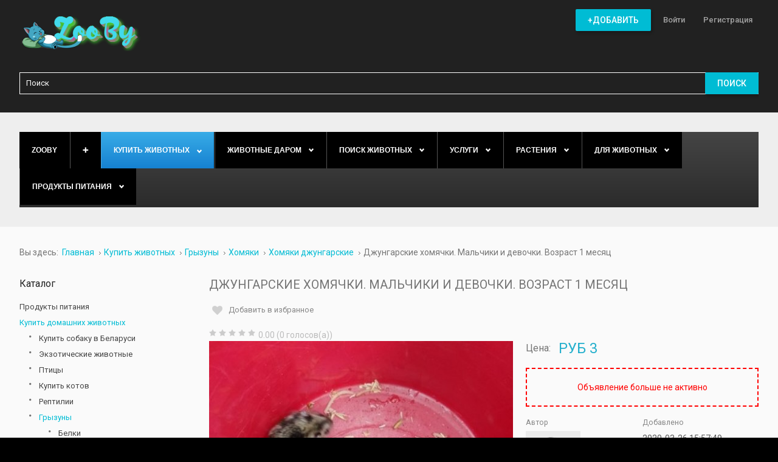

--- FILE ---
content_type: text/html; charset=utf-8
request_url: https://zooby.by/ad/dzhungarskie-khomyachki-malchiki-i-devochki-vozrast-1-mesyats14189
body_size: 98997
content:
<!DOCTYPE html><html
prefix="og: http://ogp.me/ns#" xmlns="http://www.w3.org/1999/xhtml" xml:lang="ru-ru" lang="ru-ru" dir="ltr"><head><meta
http-equiv="X-UA-Compatible" content="IE=edge"><meta
name="yandex-verification" content="e99ba97d0b82e5e7" /><meta
name="d56a29ad18e27e981a71a432ebaafd11" content=""> <script async src="//pagead2.googlesyndication.com/pagead/js/adsbygoogle.js"></script>  <script>window.yaContextCb=window.yaContextCb||[]</script> <script src="https://yandex.ru/ads/system/context.js" async></script>  <script>(function(w,d,s,l,i){w[l]=w[l]||[];w[l].push({'gtm.start':
new Date().getTime(),event:'gtm.js'});var f=d.getElementsByTagName(s)[0],
j=d.createElement(s),dl=l!='dataLayer'?'&l='+l:'';j.async=true;j.src=
'https://www.googletagmanager.com/gtm.js?id='+i+dl;f.parentNode.insertBefore(j,f);
})(window,document,'script','dataLayer','GTM-5C2SQ69');</script> <meta
name="google-site-verification" content="AUjLbt41U83j5hgC5YhvwYW6cpvIM2HJCEktdviZlUw" /><meta
name="p:domain_verify" content="cca8ef987b46834a95a475cb0eb2a2b3"/><meta
name="viewport" content="width=device-width, initial-scale=1.0" /><base
href="https://zooby.by/ad/dzhungarskie-khomyachki-malchiki-i-devochki-vozrast-1-mesyats14189" /><meta
http-equiv="content-type" content="text/html; charset=utf-8" /><meta
property="og:title" content="Джунгарские хомячки. Мальчики и девочки. Возраст 1 месяц" /><meta
property="og:description" content="Джунгарские хомячки. Мальчики и девочки. Возраст 1 месяц" /><meta
property="og:image" content="https://zooby.by//components/com_djclassifieds/images/item/14189_screenshot_796_thb.jpg" /><meta
name="canonical" content="/ad/dzhungarskie-khomyachki-malchiki-i-devochki-vozrast-1-mesyats14189" /><meta
name="description" content="Джунгарские хомячки. Мальчики и девочки. Возраст 1 месяц" /><title>Джунгарские хомячки. Мальчики и девочки. Возраст 1 месяц купить в Беларуси на сайте объявлений, цены, отзывы, фото</title><link
href="/favicon.ico" rel="shortcut icon" type="image/vnd.microsoft.icon" /><link
href="/templates/jm-classifiedads/cache/jmf_4853e4b2c6d8e92ade8c01ede2a92f2b.css?v=1661880252" rel="stylesheet" type="text/css" /><link
href="https://cdnjs.cloudflare.com/ajax/libs/simple-line-icons/2.4.1/css/simple-line-icons.min.css" rel="stylesheet" type="text/css" /><link
href="//ajax.googleapis.com/ajax/libs/jqueryui/1.9.2/themes/base/jquery-ui.css" rel="stylesheet" type="text/css" /><link
href="//fonts.googleapis.com/css?family=Roboto:400,500" rel="stylesheet" type="text/css" /><link
href="//maxcdn.bootstrapcdn.com/font-awesome/4.5.0/css/font-awesome.min.css" rel="stylesheet" type="text/css" /><style type="text/css">#dj-megamenu414mobile { display: none; }
		@media (max-width: 979px) {
			#dj-megamenu414, #dj-megamenu414sticky, #dj-megamenu414placeholder { display: none; }
			#dj-megamenu414mobile { display: block; }
		}
			.dj-hideitem { display: none !important; }</style> <script src="/templates/jm-classifiedads/cache/jmf_609afa5bfb8723361879b589d61cca59.js?v=1481482270" type="text/javascript"></script> <script src="//ajax.googleapis.com/ajax/libs/jqueryui/1.9.2/jquery-ui.min.js" type="text/javascript"></script> <script src="/templates/jm-classifiedads/cache/jmf_e06694eec1226477dea1ae2a68e46c0e.js?v=1481482270" type="text/javascript"></script> <script src="https://www.google.com/recaptcha/api.js" type="text/javascript" defer="defer"></script> <script src="/templates/jm-classifiedads/cache/jmf_4e03234c28b68a3602ef961a37499701.js?v=1661767957" type="text/javascript" defer="defer"></script> <script type="text/javascript">jQuery(function($) {
			SqueezeBox.initialize({});
			SqueezeBox.assign($('a.modal').get(), {
				parse: 'rel'
			});
		});

		window.jModalClose = function () {
			SqueezeBox.close();
		};
		
		// Add extra modal close functionality for tinyMCE-based editors
		document.onreadystatechange = function () {
			if (document.readyState == 'interactive' && typeof tinyMCE != 'undefined' && tinyMCE)
			{
				if (typeof window.jModalClose_no_tinyMCE === 'undefined')
				{	
					window.jModalClose_no_tinyMCE = typeof(jModalClose) == 'function'  ?  jModalClose  :  false;
					
					jModalClose = function () {
						if (window.jModalClose_no_tinyMCE) window.jModalClose_no_tinyMCE.apply(this, arguments);
						tinyMCE.activeEditor.windowManager.close();
					};
				}
		
				if (typeof window.SqueezeBoxClose_no_tinyMCE === 'undefined')
				{
					if (typeof(SqueezeBox) == 'undefined')  SqueezeBox = {};
					window.SqueezeBoxClose_no_tinyMCE = typeof(SqueezeBox.close) == 'function'  ?  SqueezeBox.close  :  false;
		
					SqueezeBox.close = function () {
						if (window.SqueezeBoxClose_no_tinyMCE)  window.SqueezeBoxClose_no_tinyMCE.apply(this, arguments);
						tinyMCE.activeEditor.windowManager.close();
					};
				}
			}
		};
		jQuery(function($) {
			 $('.djrv_tooltip').each(function() {
				var title = $(this).attr('title');
				if (title) {
					var parts = title.split('::', 2);
					var mtelement = document.id(this);
					mtelement.store('tip:title', parts[0]);
					mtelement.store('tip:text', parts[1]);
				}
			});
			var JTooltips = new Tips($('.djrv_tooltip').get(), {"maxTitleChars": 50,"fixed": false});
		});
					jQuery(document).ready(function(){
                            DJReviewsCore.init({"url":"https:\/\/zooby.by\/","object_url":"index.php?option=com_djclassifieds&view=item&cid=294:khomyaki-dzhungarskie&id=14189:dzhungarskie-khomyachki-malchiki-i-devochki-vozrast-1-mesyats&Itemid=1087","object_id":"4288","lang":{"invalid_form":"\u041d\u0435\u043a\u043e\u0440\u0440\u0435\u043a\u0442\u043d\u044b\u0435 \u0434\u0430\u043d\u043d\u044b\u0435 \u0444\u043e\u0440\u043c\u044b"}});
                        });
					Calendar._DN = ["\u0412\u043e\u0441\u043a\u0440\u0435\u0441\u0435\u043d\u044c\u0435","\u041f\u043e\u043d\u0435\u0434\u0435\u043b\u044c\u043d\u0438\u043a","\u0412\u0442\u043e\u0440\u043d\u0438\u043a","\u0421\u0440\u0435\u0434\u0430","\u0427\u0435\u0442\u0432\u0435\u0440\u0433","\u041f\u044f\u0442\u043d\u0438\u0446\u0430","\u0421\u0443\u0431\u0431\u043e\u0442\u0430","\u0412\u043e\u0441\u043a\u0440\u0435\u0441\u0435\u043d\u044c\u0435"]; Calendar._SDN = ["\u0412\u0441","\u041f\u043d","\u0412\u0442","\u0421\u0440","\u0427\u0442","\u041f\u0442","\u0421\u0431","\u0412\u0441"]; Calendar._FD = 0; Calendar._MN = ["\u044f\u043d\u0432\u0430\u0440\u044f","\u0444\u0435\u0432\u0440\u0430\u043b\u044f","\u043c\u0430\u0440\u0442\u0430","\u0430\u043f\u0440\u0435\u043b\u044f","\u043c\u0430\u044f","\u0438\u044e\u043d\u044f","\u0438\u044e\u043b\u044f","\u0430\u0432\u0433\u0443\u0441\u0442\u0430","\u0441\u0435\u043d\u0442\u044f\u0431\u0440\u044f","\u043e\u043a\u0442\u044f\u0431\u0440\u044f","\u043d\u043e\u044f\u0431\u0440\u044f","\u0434\u0435\u043a\u0430\u0431\u0440\u044f"]; Calendar._SMN = ["\u044f\u043d\u0432","\u0444\u0435\u0432","\u043c\u0430\u0440\u0442","\u0430\u043f\u0440","\u043c\u0430\u044f","\u0438\u044e\u043d\u044c","\u0438\u044e\u043b\u044c","\u0430\u0432\u0433","\u0441\u0435\u043d","\u043e\u043a\u0442","\u043d\u043e\u044f\u0431","\u0434\u0435\u043a"]; Calendar._TT = {"INFO":"\u041e \u043a\u0430\u043b\u0435\u043d\u0434\u0430\u0440\u0435","ABOUT":"DHTML Date\/Time Selector\n(c) dynarch.com 2002-2005 \/ Author: Mihai Bazon\nFor latest version visit: http:\/\/www.dynarch.com\/projects\/calendar\/\nDistributed under GNU LGPL.  See http:\/\/gnu.org\/licenses\/lgpl.html for details.\n\n\u0412\u044b\u0431\u043e\u0440 \u0434\u0430\u0442\u044b:\n- \u0427\u0442\u043e\u0431\u044b \u0432\u044b\u0431\u0440\u0430\u0442\u044c \u0433\u043e\u0434, \u0438\u0441\u043f\u043e\u043b\u044c\u0437\u0443\u0439\u0442\u0435 \u043a\u043d\u043e\u043f\u043a\u0430\u043c\u0438 < \u0438 > \n- \u0427\u0442\u043e\u0431\u044b \u0432\u044b\u0431\u0440\u0430\u0442\u044c \u043c\u0435\u0441\u044f\u0446 \u0432\u043e\u0441\u043f\u043e\u043b\u044c\u0437\u0443\u0439\u0442\u0435\u0441\u044c \u043a\u043d\u043e\u043f\u043a\u0430\u043c\u0438 < \u0438 > \n- \u0423\u0434\u0435\u0440\u0436\u0438\u0432\u0430\u0439\u0442\u0435 \u043a\u043d\u043e\u043f\u043a\u0443 \u043c\u044b\u0448\u0438 \u043d\u0430 \u043b\u044e\u0431\u043e\u0439 \u0438\u0437 \u043a\u043d\u043e\u043f\u043e\u043a, \u0440\u0430\u0441\u043f\u043e\u043b\u043e\u0436\u0435\u043d\u043d\u044b\u0445 \u0432\u044b\u0448\u0435, \u0434\u043b\u044f \u0431\u044b\u0441\u0442\u0440\u043e\u0433\u043e \u0432\u044b\u0431\u043e\u0440\u0430.","ABOUT_TIME":"\n\nTime selection:\n- Click on any of the time parts to increase it\n- or Shift-click to decrease it\n- or click and drag for faster selection.","PREV_YEAR":"\u041d\u0430\u0436\u043c\u0438\u0442\u0435, \u0447\u0442\u043e \u0431\u044b \u043f\u0435\u0440\u0435\u0439\u0442\u0438 \u043d\u0430 \u043f\u0440\u0435\u0434\u044b\u0434\u0443\u0449\u0438\u0439 \u0433\u043e\u0434. \u041d\u0430\u0436\u043c\u0438\u0442\u0435 \u0438 \u0443\u0434\u0435\u0440\u0436\u0438\u0432\u0430\u0439\u0442\u0435 \u0434\u043b\u044f \u043f\u043e\u043a\u0430\u0437\u0430 \u0441\u043f\u0438\u0441\u043a\u0430 \u043b\u0435\u0442.","PREV_MONTH":"\u041d\u0430\u0436\u043c\u0438\u0442\u0435, \u0447\u0442\u043e \u0431\u044b \u043f\u0435\u0440\u0435\u0439\u0442\u0438 \u043d\u0430 \u043f\u0440\u0435\u0434\u044b\u0434\u0443\u0449\u0438\u0439 \u043c\u0435\u0441\u044f\u0446. \u041d\u0430\u0436\u043c\u0438\u0442\u0435 \u0438 \u0443\u0434\u0435\u0440\u0436\u0438\u0432\u0430\u0439\u0442\u0435 \u0434\u043b\u044f \u043f\u043e\u043a\u0430\u0437\u0430 \u0441\u043f\u0438\u0441\u043a\u0430 \u043c\u0435\u0441\u044f\u0446\u0435\u0432.","GO_TODAY":"\u0422\u0435\u043a\u0443\u0449\u0430\u044f \u0434\u0430\u0442\u0430","NEXT_MONTH":"\u041d\u0430\u0436\u043c\u0438\u0442\u0435, \u0447\u0442\u043e \u0431\u044b \u043f\u0435\u0440\u0435\u0439\u0442\u0438 \u043d\u0430 \u0441\u043b\u0435\u0434\u0443\u044e\u0449\u0438\u0439 \u043c\u0435\u0441\u044f\u0446. \u041d\u0430\u0436\u043c\u0438\u0442\u0435 \u0438 \u0443\u0434\u0435\u0440\u0436\u0438\u0432\u0430\u0439\u0442\u0435 \u0434\u043b\u044f \u043f\u043e\u043a\u0430\u0437\u0430 \u0441\u043f\u0438\u0441\u043a\u0430 \u043c\u0435\u0441\u044f\u0446\u0435\u0432.","SEL_DATE":"\u0412\u044b\u0431\u043e\u0440 \u0434\u0430\u0442\u044b.","DRAG_TO_MOVE":"\u041f\u043e\u0442\u044f\u043d\u0438\u0442\u0435, \u0447\u0442\u043e\u0431\u044b \u043f\u0435\u0440\u0435\u043c\u0435\u0441\u0442\u0438\u0442\u044c","PART_TODAY":" \u0421\u0435\u0433\u043e\u0434\u043d\u044f ","DAY_FIRST":"\u041f\u043e\u043a\u0430\u0437\u044b\u0432\u0430\u0442\u044c \u043f\u0435\u0440\u0432\u044b\u0435 %s","WEEKEND":"0,6","CLOSE":"\u0417\u0430\u043a\u0440\u044b\u0442\u044c","TODAY":"\u0421\u0435\u0433\u043e\u0434\u043d\u044f","TIME_PART":"Shift + \u043a\u043b\u0438\u043a \u0438\u043b\u0438 \u043f\u0435\u0440\u0435\u0442\u0430\u0441\u043a\u0438\u0432\u0430\u043d\u0438\u0435 \u043c\u044b\u0448\u043a\u043e\u0439 \u043f\u043e\u0437\u0432\u043e\u043b\u0438\u0442 \u0438\u0437\u043c\u0435\u043d\u0438\u0442\u044c \u0437\u043d\u0430\u0447\u0435\u043d\u0438\u0435.","DEF_DATE_FORMAT":"%Y-%m-%d","TT_DATE_FORMAT":"%a, %b %e","WK":"\u043d\u0435\u0434.","TIME":"\u0412\u0440\u0435\u043c\u044f:"};jQuery(function($){ $(".hasTooltip").tooltip({"html": true,"container": "body"}); });
	(function(){
		var cb = function() {
			var add = function(css) {
				var ss = document.styleSheets;
			    for (var i = 0; i < ss.length; i++) {
			        if (ss[i].href == css) return;
			    }
				var l = document.createElement('link'); l.rel = 'stylesheet';
				l.href = css;
				var h = document.getElementsByTagName('head')[0]; h.appendChild(l);
			}
			add('/media/djextensions/css/animate.min.css');
			add('/media/djextensions/css/animate.ext.css');
		};
		var raf = requestAnimationFrame || mozRequestAnimationFrame || webkitRequestAnimationFrame || msRequestAnimationFrame;
		if (raf) raf(cb);
		else window.addEventListener('load', cb);
	})();
	(function(){
		var cb = function() {
			var add = function(css) {
				var ss = document.styleSheets;
			    for (var i = 0; i < ss.length; i++) {
			        if (ss[i].href == css) return;
			    }
				var l = document.createElement('link'); l.rel = 'stylesheet';
				l.href = css;
				var h = document.getElementsByTagName('head')[0]; h.appendChild(l);
			}
			add('/media/djextensions/css/animate.min.css');
			add('/media/djextensions/css/animate.ext.css');
		};
		var raf = requestAnimationFrame || mozRequestAnimationFrame || webkitRequestAnimationFrame || msRequestAnimationFrame;
		if (raf) raf(cb);
		else window.addEventListener('load', cb);
	})();</script> <script type="text/javascript">(function() {
			Joomla.JText.load({"JLIB_FORM_FIELD_INVALID":"\u041d\u0435\u043a\u043e\u0440\u0440\u0435\u043a\u0442\u043d\u043e \u0437\u0430\u043f\u043e\u043b\u043d\u0435\u043d\u043e \u043f\u043e\u043b\u0435:&#160;"});
		})();</script> <link
href="https://zooby.by/images/favicon.ico" rel="Shortcut Icon" />

<!-- Google breadcrumb markup-->
<script type="application/ld+json">
{
  "@context" : "http://schema.org",
  "@type" : "BreadcrumbList",
  "itemListElement":
  [
  	{
	  "@type": "ListItem",
	  "position": 1,
	  "item":
	  {
	    "@id": "https://zooby.by/",
	    "name": "Главная"
	  }
	}
,
	{
	  "@type": "ListItem",
	  "position": 2,
	  "item":
	  {
	    "@id": "https://zooby.by/domashnie-zhivotnye",
	    "name": "Купить животных"
	  }
	}
,
	{
	  "@type": "ListItem",
	  "position": 3,
	  "item":
	  {
	    "@id": "https://zooby.by/domashnie-zhivotnye/gryzuny",
	    "name": "Грызуны"
	  }
	}
,
	{
	  "@type": "ListItem",
	  "position": 4,
	  "item":
	  {
	    "@id": "https://zooby.by/domashnie-zhivotnye/gryzuny/khomyaki",
	    "name": "Хомяки"
	  }
	}
,
	{
	  "@type": "ListItem",
	  "position": 5,
	  "item":
	  {
	    "@id": "https://zooby.by/domashnie-zhivotnye/gryzuny/khomyaki/khomyaki-dzhungarskie",
	    "name": "Хомяки джунгарские"
	  }
	}
,
	{
	  "@type": "ListItem",
	  "position": 6,
	  "item":
	  {
	    "@id": "",
	    "name": "Джунгарские хомячки. Мальчики и девочки. Возраст 1 месяц"
	  }
	}
  ]
}
</script>
<!-- End of Google breadcrumb markup-->

</head><body
class=" sticky-bar   top-menu off-canvas-left "><div
id="jm-allpage">
<header
id="jm-header" class=""><div
class="container-fluid"><div
id="jm-logo-sitedesc" class="pull-left"><div
id="jm-logo">
<a
href="https://zooby.by/">
<img
src="https://zooby.by/images/logo.png" alt="ZooBy.by" />
</a></div></div>
<nav
id="jm-top-menu-nav" class="pull-right "><div
class="jm-module-raw  hide-large-desktop"><div
class="custom hide-large-desktop"  ><p><a
class="toggle-nav"><i
class="fa fa-bars"></i></a></p></div></div><div
class="jm-module-raw top_menu"><ul
id="dj-megamenu141" class="dj-megamenu dj-megamenu-override top_menu" data-options='{"wrap":"jm-top-menu-nav","animIn":"fadeIn","animOut":"fadeOut","animSpeed":"normal","openDelay":"250","closeDelay":"0","event":"mouseenter","fixed":"0","offset":"0","theme":"override","direction":"ltr","wcag":"1"}' data-trigger="979"><li
class="dj-up itemid1655 first"><a
class="dj-up_a   button-ms" href="/post-an-ad" ><span >+Добавить</span></a></li><li
class="dj-up itemid1656"><a
class="dj-up_a  " href="/log-in/" ><span >Войти</span></a></li><li
class="dj-up itemid1715"><a
class="dj-up_a  " href="/registratsiya" ><span >Регистрация</span></a></li></ul></div></nav><div
id="jm-search" class=" " style="display: none"><div
class="jm-module-raw "><div
id="mod_djcf_search431" class="dj_cf_search dj_cf_search_horizontal"><form
action="/ad/14189?lang=ru&amp;se=1" method="get" name="form-search431" id="form-search431">
<input
type="hidden" name="option" value="com_djclassifieds" />
<input
type="hidden" name="view" value="items" />
<input
type="hidden" name="Itemid" value="" />
<input
type="hidden" name="se" value="1" />
<input
type="hidden" name="task" value="parsesearch" /><div
class="search_word djcf_se_row">
<input
type="text" id="input_search431" size="12" name="search" class="inputbox first_input" value="" placeholder="Поиск" /></div><div
class="search_buttons">
<button
type="submit" class="button btn">Поиск</button></div></form><div
style="clear:both"></div></div></div></div></div></header><div
class="jm-wrapper"><div
id="jm-blocks"><div
id="jm-top1" class=""><div
class="container-fluid"><div
class="row-fluid jm-flexiblock jm-top1"><div
class="span12"  data-default="span12" data-wide="span12" data-normal="span12" data-xtablet="span12" data-tablet="span100" data-mobile="span100"><div
class="jm-module "><div
class="jm-module-in"><div
class="jm-module-content clearfix"><ul
id="dj-megamenu414" class="dj-megamenu dj-megamenu-default " data-options='{"wrap":null,"animIn":"fadeInUp","animOut":"zoomOut","animSpeed":"normal","openDelay":"250","closeDelay":"500","event":"mouseenter","fixed":"0","offset":"0","theme":"default","direction":"ltr","wcag":"1"}' data-trigger="979"><li
class="dj-up itemid470 first"><a
class="dj-up_a  " href="/" title="Главная" ><span >ZooBy</span></a></li><li
class="dj-up itemid777"><a
class="dj-up_a   button-ms" href="/post-an-ad" ><span >➕</span></a></li><li
class="dj-up itemid874 active parent"><a
class="dj-up_a active " href="/domashnie-zhivotnye" ><span
class="dj-drop" >Купить животных<i
class="arrow"></i></span></a><div
class="dj-subwrap  single_column subcols1"><div
class="dj-subwrap-in" style="width:200px;"><div
class="dj-subcol" style="width:200px"><ul
class="dj-submenu"><li
class="itemid875 first parent"><a
class="dj-more " href="/domashnie-zhivotnye/sobaka" >Собака<i
class="arrow"></i></a><div
class="dj-subwrap  single_column subcols1"><div
class="dj-subwrap-in" style="width:200px;"><div
class="dj-subcol" style="width:200px"><ul
class="dj-submenu"><li
class="itemid2245 first"><a
href="/domashnie-zhivotnye/sobaka/avstralijskij-kelpi" >Австралийский келпи</a></li><li
class="itemid2085"><a
href="/domashnie-zhivotnye/sobaka/sobaki-i-shchenki-azavak" >Азавак щенки </a></li><li
class="itemid2088"><a
href="/domashnie-zhivotnye/sobaka/sobaki-i-shchenki-alopekis" >Алопекис щенки </a></li><li
class="itemid911 parent"><a
class="dj-more " href="/domashnie-zhivotnye/sobaka/sobaki-akita-inu" >Акита-ину щенки <i
class="arrow"></i></a><div
class="dj-subwrap  single_column subcols1"><div
class="dj-subwrap-in" style="width:200px;"><div
class="dj-subcol" style="width:200px"><ul
class="dj-submenu"><li
class="itemid2246 first"><a
href="/domashnie-zhivotnye/sobaka/sobaki-akita-inu/amerikanskaya-akita" >Американская акита</a></li><li
class="itemid2247"><a
href="/domashnie-zhivotnye/sobaka/sobaki-akita-inu/yaponskaya-akita" >Японская акита</a></li></ul></div><div
style="clear:both;height:0"></div></div></div></li><li
class="itemid918"><a
href="/domashnie-zhivotnye/sobaka/alyaskinskij-malamut" >Аляскинского маламута щенки </a></li><li
class="itemid2249"><a
href="/domashnie-zhivotnye/sobaka/amerikanskij-bandog" >Американский Бандог</a></li><li
class="itemid2250"><a
href="/domashnie-zhivotnye/sobaka/bulli" >Американский булли</a></li><li
class="itemid912"><a
href="/domashnie-zhivotnye/sobaka/sobaki-anglijskogo-buldoga" >Английского бульдога щенки </a></li><li
class="itemid1052"><a
href="/domashnie-zhivotnye/sobaka/anglijskij-koker-spaniel" >Английского Кокер спаниеля щенки </a></li><li
class="itemid2248"><a
href="/domashnie-zhivotnye/sobaka/pojnter" >Английский пойнтер</a></li><li
class="itemid2251"><a
href="/domashnie-zhivotnye/sobaka/bakkhmul" >Бакхмуль щенки</a></li><li
class="itemid2138"><a
href="/domashnie-zhivotnye/sobaka/sobaki-i-shchenki-barbet-frantsuzskie" >Барбет французские щенки </a></li><li
class="itemid2139"><a
href="/domashnie-zhivotnye/sobaka/sobaki-i-shchenki-basendzhi" >Басенджи щенки </a></li><li
class="itemid2140"><a
href="/domashnie-zhivotnye/sobaka/sobaki-i-shchenki-basset-khaund" >Бассет-хаунд щенки </a></li><li
class="itemid2141"><a
href="/domashnie-zhivotnye/sobaka/sobaki-i-shchenki-bedlington-terer" >Бедлингтон-терьер щенки </a></li><li
class="itemid954"><a
href="/domashnie-zhivotnye/sobaka/sobaki-biglya" >Бигля щенки </a></li><li
class="itemid2145"><a
href="/domashnie-zhivotnye/sobaka/sobaki-i-shchenki-bladkhaund" >Бладхаунд щенки </a></li><li
class="itemid2146"><a
href="/domashnie-zhivotnye/sobaka/sobaki-i-shchenki-bobtejl" >Бобтейл щенки</a></li><li
class="itemid2252 parent"><a
class="dj-more " href="/domashnie-zhivotnye/sobaka/borzaya" >Борзые щенки<i
class="arrow"></i></a><div
class="dj-subwrap  single_column subcols1"><div
class="dj-subwrap-in" style="width:200px;"><div
class="dj-subcol" style="width:200px"><ul
class="dj-submenu"><li
class="itemid2253 first"><a
href="/domashnie-zhivotnye/sobaka/borzaya/afganskaya" >Афганской борзой щенки</a></li><li
class="itemid2254"><a
href="/domashnie-zhivotnye/sobaka/borzaya/vengerskaya-borzaya-sobaka" >Венгерские борзые щенки</a></li><li
class="itemid2255"><a
href="/domashnie-zhivotnye/sobaka/borzaya/russkaya-psovaya-borzaya" >Русская псовая борзая</a></li><li
class="itemid2256"><a
href="/domashnie-zhivotnye/sobaka/borzaya/khortaya" >Хортые борзые щенки</a></li></ul></div><div
style="clear:both;height:0"></div></div></div></li><li
class="itemid2149"><a
href="/domashnie-zhivotnye/sobaka/sobaki-i-shchenki-border-terer" >Бордер-терьер щенки </a></li><li
class="itemid2151"><a
href="/domashnie-zhivotnye/sobaka/boseron-sobaki" >Босерон щенки</a></li><li
class="itemid913"><a
href="/domashnie-zhivotnye/sobaka/sobaki-boston-terer" >Бостон-Терьера щенки</a></li><li
class="itemid1659 parent"><a
class="dj-more " href="/domashnie-zhivotnye/sobaka/sobaki-i-shchenki-boksery" >Боксеры щенки<i
class="arrow"></i></a><div
class="dj-subwrap  single_column subcols1"><div
class="dj-subwrap-in" style="width:200px;"><div
class="dj-subcol" style="width:200px"><ul
class="dj-submenu"><li
class="itemid1660 first"><a
href="/domashnie-zhivotnye/sobaka/sobaki-i-shchenki-boksery/sobaki-i-shchenki-amerikanskikh-bokserov" >Американских боксеров щенки</a></li><li
class="itemid961"><a
href="/domashnie-zhivotnye/sobaka/sobaki-i-shchenki-boksery/sobaki-nemetskij-bokser" >Немецких боксеров щенки</a></li></ul></div><div
style="clear:both;height:0"></div></div></div></li><li
class="itemid1662 parent"><a
class="dj-more " href="/domashnie-zhivotnye/sobaka/sobaki-i-shchenki-bolonki" >Болонки щенки<i
class="arrow"></i></a><div
class="dj-subwrap  single_column subcols1"><div
class="dj-subwrap-in" style="width:200px;"><div
class="dj-subcol" style="width:200px"><ul
class="dj-submenu"><li
class="itemid1658 first"><a
href="/domashnie-zhivotnye/sobaka/sobaki-i-shchenki-bolonki/sobaki-i-shchenki-bishon-frize" >Бишон Фризе щенки</a></li><li
class="itemid1663"><a
href="/domashnie-zhivotnye/sobaka/sobaki-i-shchenki-bolonki/sobaki-i-shchenki-bolonez-frantsuzskaya-bolonka" >Болоньез (французская болонка)  щенки</a></li><li
class="itemid1051"><a
href="/domashnie-zhivotnye/sobaka/sobaki-i-shchenki-bolonki/sobaki-malteze" >Карликовой мальтезе щенки</a></li><li
class="itemid1664"><a
href="/domashnie-zhivotnye/sobaka/sobaki-i-shchenki-bolonki/sobaki-i-shchenki-koton-de-tulear" >Котон де тулеар щенки</a></li><li
class="itemid1665"><a
href="/domashnie-zhivotnye/sobaka/sobaki-i-shchenki-bolonki/sobaki-i-shchenki-maltijskoj-bolonki" >Мальтийской болонки щенки</a></li><li
class="itemid1666"><a
href="/domashnie-zhivotnye/sobaka/sobaki-i-shchenki-bolonki/sobaki-i-shchenki-russkoj-tsvetnoj-bolonki" >Русской цветной болонки щенки</a></li></ul></div><div
style="clear:both;height:0"></div></div></div></li><li
class="itemid2152"><a
href="/domashnie-zhivotnye/sobaka/sobaki-i-shchenki-brazilskogo-terera" >Бразильского терьера щенки</a></li><li
class="itemid2153"><a
href="/domashnie-zhivotnye/sobaka/brazilskij-fila-sobaka" >Бразильский фила щенки</a></li><li
class="itemid2258"><a
href="/domashnie-zhivotnye/sobaka/briar" >Бриар щенки</a></li><li
class="itemid2154"><a
href="/domashnie-zhivotnye/sobaka/bretonskie-epanol-sobaki" >Бретонские эпаньоль щенки</a></li><li
class="itemid914 parent"><a
class="dj-more " href="/domashnie-zhivotnye/sobaka/sobaki-buldog" >Бульдога щенки<i
class="arrow"></i></a><div
class="dj-subwrap  single_column subcols1"><div
class="dj-subwrap-in" style="width:200px;"><div
class="dj-subcol" style="width:200px"><ul
class="dj-submenu"><li
class="itemid2259 first"><a
href="/domashnie-zhivotnye/sobaka/sobaki-buldog/amerikanskij" >Американский бульдог</a></li><li
class="itemid2501"><a
href="/domashnie-zhivotnye/sobaka/sobaki-buldog/ka-de-bo-sobaki" >Ка-де-бо собаки</a></li><li
class="itemid2263"><a
href="/domashnie-zhivotnye/sobaka/sobaki-buldog/kontinentalnyj" >Континентальный бульдог</a></li><li
class="itemid2264"><a
href="/domashnie-zhivotnye/sobaka/sobaki-buldog/toj" >Той бульдога щенка</a></li><li
class="itemid2265"><a
href="/domashnie-zhivotnye/sobaka/sobaki-buldog/frantsuzskij" >Французский бульдог</a></li><li
class="itemid2087"><a
href="/domashnie-zhivotnye/sobaka/sobaki-i-shchenki-alan" >Алано щенки</a></li></ul></div><div
style="clear:both;height:0"></div></div></div></li><li
class="itemid2156"><a
href="/domashnie-zhivotnye/sobaka/bulmastify-sobaki" >Бульмастифы щенки</a></li><li
class="itemid915"><a
href="/domashnie-zhivotnye/sobaka/sobaki-bulterera" >Бультерьера щенки</a></li><li
class="itemid2157"><a
href="/domashnie-zhivotnye/sobaka/sobaki-i-shchenki-burbul" >Бурбуль щенки</a></li><li
class="itemid958"><a
href="/domashnie-zhivotnye/sobaka/velsh-korgi-pembrok" >Вельш Корги Пемброка щенки</a></li><li
class="itemid2158"><a
href="/domashnie-zhivotnye/sobaka/sobaki-i-shchenki-velshterer" >Вельштерьер щенки</a></li><li
class="itemid2159"><a
href="/domashnie-zhivotnye/sobaka/sobaki-i-shchenki-vengerskoj-zhestkoshjorstnoj-vyzhla" >Венгерской выжла щенки</a></li><li
class="itemid963"><a
href="/domashnie-zhivotnye/sobaka/vest-khajlend-uajt-terer" >Вест Хайленд Уайт терьер щенки</a></li><li
class="itemid1057"><a
href="/domashnie-zhivotnye/sobaka/volfshpits-sobaki" >Вольфшпиц/Кеесхонд щенки</a></li><li
class="itemid2092"><a
href="/domashnie-zhivotnye/sobaka/volfshpits-sobaki/vejmaraner" >Веймаранер щенки</a></li><li
class="itemid2266 parent"><a
class="dj-more " href="/domashnie-zhivotnye/sobaka/volkodav" >Волкодав щенки<i
class="arrow"></i></a><div
class="dj-subwrap  single_column subcols1"><div
class="dj-subwrap-in" style="width:200px;"><div
class="dj-subcol" style="width:200px"><ul
class="dj-submenu"><li
class="itemid2267 first"><a
href="/domashnie-zhivotnye/sobaka/volkodav/buryat-mongolskij" >Бурят монгольский волкодав</a></li><li
class="itemid2268"><a
href="/domashnie-zhivotnye/sobaka/volkodav/irlandskij" >Ирландский волкодав</a></li></ul></div><div
style="clear:both;height:0"></div></div></div></li><li
class="itemid2272"><a
href="/domashnie-zhivotnye/sobaka/volpino-italyano" >Вольпино итальяно щенки</a></li><li
class="itemid2269 parent"><a
class="dj-more " href="/domashnie-zhivotnye/sobaka/volchya" >Волчьи щенки<i
class="arrow"></i></a><div
class="dj-subwrap  single_column subcols1"><div
class="dj-subwrap-in" style="width:200px;"><div
class="dj-subcol" style="width:200px"><ul
class="dj-submenu"><li
class="itemid2270 first"><a
href="/domashnie-zhivotnye/sobaka/volchya/sarlosa" >Волчьи щенки Сарлоса</a></li><li
class="itemid2271"><a
href="/domashnie-zhivotnye/sobaka/volchya/chekhoslovatskaya" >Чехословацкие волчьи щенки</a></li></ul></div><div
style="clear:both;height:0"></div></div></div></li><li
class="itemid2273"><a
href="/domashnie-zhivotnye/sobaka/gavanskij-bishon" >Гаванский бишон</a></li><li
class="itemid2274"><a
href="/domashnie-zhivotnye/sobaka/gampr" >Гампр щенки</a></li><li
class="itemid962 parent"><a
class="dj-more " href="/domashnie-zhivotnye/sobaka/gonchie-sobaki" >Гончие щенки<i
class="arrow"></i></a><div
class="dj-subwrap  single_column subcols1"><div
class="dj-subwrap-in" style="width:200px;"><div
class="dj-subcol" style="width:200px"><ul
class="dj-submenu"><li
class="itemid2276 first"><a
href="/domashnie-zhivotnye/sobaka/gonchie-sobaki/avstrijskaya" >Австрийские гончие щенки </a></li><li
class="itemid2277"><a
href="/domashnie-zhivotnye/sobaka/gonchie-sobaki/alpijskaya" >Альпийская таксообразная гончая</a></li><li
class="itemid2278"><a
href="/domashnie-zhivotnye/sobaka/gonchie-sobaki/anglijskaya" >Английская енотовая гончая</a></li><li
class="itemid2137"><a
href="/domashnie-zhivotnye/sobaka/shchenki-i-sobaki-bavarskoj-gornoj-gonchaj" >Баварской горной гончай щенки </a></li><li
class="itemid2279"><a
href="/domashnie-zhivotnye/sobaka/gonchie-sobaki/shillera" >Гончая Шиллера щенки</a></li><li
class="itemid2280"><a
href="/domashnie-zhivotnye/sobaka/gonchie-sobaki/ispanskaya" >Испанские гончие щенки</a></li><li
class="itemid2176"><a
href="/domashnie-zhivotnye/sobaka/gonchie-sobaki/malaya-shvejtsarskaya-gonchaya" >Малая швейцарская гончая</a></li><li
class="itemid2281"><a
href="/domashnie-zhivotnye/sobaka/gonchie-sobaki/polskaya" >Польские гончие щенки</a></li><li
class="itemid2282"><a
href="/domashnie-zhivotnye/sobaka/gonchie-sobaki/russkaya-gonchaya-sobaka" >Русская гончая собака</a></li><li
class="itemid2283"><a
href="/domashnie-zhivotnye/sobaka/gonchie-sobaki/transilvanskaya" >Трансильванская гончая</a></li><li
class="itemid2284"><a
href="/domashnie-zhivotnye/sobaka/gonchie-sobaki/farforovaya" >Фарфоровая гончая</a></li><li
class="itemid2285"><a
href="/domashnie-zhivotnye/sobaka/gonchie-sobaki/finskaya" >Финская гончая</a></li><li
class="itemid2286"><a
href="/domashnie-zhivotnye/sobaka/gonchie-sobaki/shvejtsarskaya" >Швейцарская гончая</a></li><li
class="itemid1314"><a
href="/domashnie-zhivotnye/sobaka/shchenki-estonskoj-gonchej" >Эстонские гончие щенки</a></li><li
class="itemid2287"><a
href="/domashnie-zhivotnye/sobaka/gonchie-sobaki/yurskaya" >Юрская гончая</a></li></ul></div><div
style="clear:both;height:0"></div></div></div></li><li
class="itemid2288"><a
href="/domashnie-zhivotnye/sobaka/grejkhaund" >Грейхаунд щенки</a></li><li
class="itemid2290 parent"><a
class="dj-more " href="/domashnie-zhivotnye/sobaka/griffon" >Гриффон щенки<i
class="arrow"></i></a><div
class="dj-subwrap  single_column subcols1"><div
class="dj-subwrap-in" style="width:200px;"><div
class="dj-subcol" style="width:200px"><ul
class="dj-submenu"><li
class="itemid2147 first"><a
href="/domashnie-zhivotnye/sobaka/sobaki-i-shchenki-basset-griffon" >Бассет-гриффон щенки </a></li><li
class="itemid2144"><a
href="/domashnie-zhivotnye/sobaka/sobaki-i-shchenki-belgijskie-griffony" >Бельгийские гриффоны щенки </a></li><li
class="itemid2155"><a
href="/domashnie-zhivotnye/sobaka/bryusselskie-griffony-sobaki" >Брюссельские гриффоны собаки</a></li><li
class="itemid2291"><a
href="/domashnie-zhivotnye/sobaka/griffon/kortalsa" >Гриффон кортальса</a></li></ul></div><div
style="clear:both;height:0"></div></div></div></li><li
class="itemid2292"><a
href="/domashnie-zhivotnye/sobaka/gryunendal" >Грюнендаль щенки</a></li><li
class="itemid1062"><a
href="/domashnie-zhivotnye/sobaka/dalmatin-sobaki" >Далматина щенки</a></li><li
class="itemid960"><a
href="/domashnie-zhivotnye/sobaka/dzhek-rassel-terer" >Джек Рассел терьер щенки</a></li><li
class="itemid2294"><a
href="/domashnie-zhivotnye/sobaka/dirkhaund" >Дирхаунд щенки</a></li><li
class="itemid916"><a
href="/domashnie-zhivotnye/sobaka/sobaki-doberman" >Добермана щенки</a></li><li
class="itemid2094 parent"><a
class="dj-more " href="/domashnie-zhivotnye/sobaka/doga" >Дога щенки<i
class="arrow"></i></a><div
class="dj-subwrap  single_column subcols1"><div
class="dj-subwrap-in" style="width:200px;"><div
class="dj-subcol" style="width:200px"><ul
class="dj-submenu"><li
class="itemid2295 first"><a
href="/domashnie-zhivotnye/sobaka/doga/argentinskij-dog" >Аргентинский дог щенки</a></li><li
class="itemid2150"><a
href="/domashnie-zhivotnye/sobaka/bordoskie-dogi-sobaki" >Бордоские доги щенки </a></li><li
class="itemid2296"><a
href="/domashnie-zhivotnye/sobaka/doga/kanarskij-dog" >Канарский дог щенки</a></li><li
class="itemid2297"><a
href="/domashnie-zhivotnye/sobaka/doga/nemetskij-dog" >Немецкий дог щенки</a></li></ul></div><div
style="clear:both;height:0"></div></div></div></li><li
class="itemid1059"><a
href="/domashnie-zhivotnye/sobaka/dratkhaar-sobaki" >Дратхаар щенки</a></li><li
class="itemid2298"><a
href="/domashnie-zhivotnye/sobaka/drever" >Древер щенки</a></li><li
class="itemid2299"><a
href="/domashnie-zhivotnye/sobaka/evrazier" >Евразиер щенки</a></li><li
class="itemid2300 parent"><a
class="dj-more " href="/domashnie-zhivotnye/sobaka/zennenkhund" >Зенненхунд щенки<i
class="arrow"></i></a><div
class="dj-subwrap  single_column subcols1"><div
class="dj-subwrap-in" style="width:200px;"><div
class="dj-subcol" style="width:200px"><ul
class="dj-submenu"><li
class="itemid2301 first"><a
href="/domashnie-zhivotnye/sobaka/zennenkhund/appentseller" >Аппенцеллер зенненхунд</a></li><li
class="itemid953"><a
href="/domashnie-zhivotnye/sobaka/sobaki-bernskogo-zennenkhunda" >Бернского зенненхунда щенки </a></li><li
class="itemid2302"><a
href="/domashnie-zhivotnye/sobaka/zennenkhund/shvejtsarskij" >Швейцарский зенненхунд</a></li><li
class="itemid2303"><a
href="/domashnie-zhivotnye/sobaka/zennenkhund/entlebukher-zennenkhund" >Энтлебухер зенненхунд</a></li></ul></div><div
style="clear:both;height:0"></div></div></div></li><li
class="itemid2304"><a
href="/domashnie-zhivotnye/sobaka/islandskie" >Исландские щенки</a></li><li
class="itemid2305"><a
href="/domashnie-zhivotnye/sobaka/ispanskaya-vody" >Испанская водяная собака</a></li><li
class="itemid2306"><a
href="/domashnie-zhivotnye/sobaka/italyanskij-spinone" >Итальянский спиноне щенки</a></li><li
class="itemid957"><a
href="/domashnie-zhivotnye/sobaka/jorkshirskie-terery" >Йоркширского Терьера щенки</a></li><li
class="itemid937"><a
href="/domashnie-zhivotnye/sobaka/sobaki-kane-korso" >Кане Корсо щенки</a></li><li
class="itemid2309"><a
href="/domashnie-zhivotnye/sobaka/karelskaya-medvezhya" >Карельская медвежья</a></li><li
class="itemid1049"><a
href="/domashnie-zhivotnye/sobaka/kitajskaya-khokhlataya-sobaka" >Китайской Хохлатой щенки</a></li><li
class="itemid2310"><a
href="/domashnie-zhivotnye/sobaka/kitajskij-chuntsin" >Китайский чунцин</a></li><li
class="itemid2311"><a
href="/domashnie-zhivotnye/sobaka/koikerkhonde" >Коикерхондье щенки</a></li><li
class="itemid964 parent"><a
class="dj-more " href="/domashnie-zhivotnye/sobaka/sobaki-kolli" >Колли щенки<i
class="arrow"></i></a><div
class="dj-subwrap  single_column subcols1"><div
class="dj-subwrap-in" style="width:200px;"><div
class="dj-subcol" style="width:200px"><ul
class="dj-submenu"><li
class="itemid2148 first"><a
href="/domashnie-zhivotnye/sobaka/sobaki-i-shchenki-border-kolli" >Бордер-колли щенки </a></li><li
class="itemid2312"><a
href="/domashnie-zhivotnye/sobaka/sobaki-kolli/borodatyj-kolli" >Бородатый колли</a></li></ul></div><div
style="clear:both;height:0"></div></div></div></li><li
class="itemid2313"><a
href="/domashnie-zhivotnye/sobaka/komondor-sobaka" >Комондор собака</a></li><li
class="itemid2314"><a
href="/domashnie-zhivotnye/sobaka/koton-de-tulear" >Котон де тулеар</a></li><li
class="itemid2315"><a
href="/domashnie-zhivotnye/sobaka/ksoloittskuintli" >Ксолоитцкуинтли щенки</a></li><li
class="itemid2316"><a
href="/domashnie-zhivotnye/sobaka/kuvas" >Кувас</a></li><li
class="itemid1055"><a
href="/domashnie-zhivotnye/sobaka/kurtskhaar-sobaki" >Курцхаар щенки</a></li><li
class="itemid2163"><a
href="/domashnie-zhivotnye/sobaka/kurchavoshjorstnye-retrivery" >Курчавошёрстные ретриверы щенки</a></li><li
class="itemid956"><a
href="/domashnie-zhivotnye/sobaka/sobaki-labradora" >Лабрадора щенки</a></li><li
class="itemid2164"><a
href="/domashnie-zhivotnye/sobaka/sobaki-i-shchenki-labradudl" >Лабрадудль щенки</a></li><li
class="itemid2165"><a
href="/domashnie-zhivotnye/sobaka/lagotto-romanolo" >Лаготто-романьоло щенки</a></li><li
class="itemid2095 parent"><a
class="dj-more " href="/domashnie-zhivotnye/sobaka/sobaki-i-shchenki-lajki" >Лайки щенки<i
class="arrow"></i></a><div
class="dj-subwrap  single_column subcols1"><div
class="dj-subwrap-in" style="width:200px;"><div
class="dj-subcol" style="width:200px"><ul
class="dj-submenu"><li
class="itemid2161 first"><a
href="/domashnie-zhivotnye/sobaka/sobaki-i-shchenki-lajki/sobaki-i-shchenki-vostochnosibirskie-lajki" >Восточносибирские лайки щенки</a></li><li
class="itemid917"><a
href="/domashnie-zhivotnye/sobaka/zapadno-sibirskoj-lajki" >Западно-Сибирской Лайки щенки</a></li><li
class="itemid2318"><a
href="/domashnie-zhivotnye/sobaka/sobaki-i-shchenki-lajki/karelo-finskaya-lajka" >Карело финская лайка</a></li><li
class="itemid2320"><a
href="/domashnie-zhivotnye/sobaka/sobaki-i-shchenki-lajki/nenetskaya-lajka" >Ненецкая лайка</a></li><li
class="itemid2321"><a
href="/domashnie-zhivotnye/sobaka/sobaki-i-shchenki-lajki/russko-evropejskaya-lajka" >Русско-европейская лайка</a></li><li
class="itemid935"><a
href="/domashnie-zhivotnye/sobaka/samoedskaya-sobaka" >Cамоедские лайки щенки</a></li><li
class="itemid2322"><a
href="/domashnie-zhivotnye/sobaka/sobaki-i-shchenki-lajki/yakutskaya-lajka" >Якутская лайка</a></li></ul></div><div
style="clear:both;height:0"></div></div></div></li><li
class="itemid2167"><a
href="/domashnie-zhivotnye/sobaka/landsir" >Ландсир щенки</a></li><li
class="itemid2166"><a
href="/domashnie-zhivotnye/sobaka/langkhaar" >Лангхаар щенки</a></li><li
class="itemid2168"><a
href="/domashnie-zhivotnye/sobaka/lankashirskogo-khilera" >Ланкаширского хилера щенки</a></li><li
class="itemid2169"><a
href="/domashnie-zhivotnye/sobaka/sobaki-i-shchenki-levretka" >Левретка щенки</a></li><li
class="itemid2170"><a
href="/domashnie-zhivotnye/sobaka/lejklend-terer-sobaki" >Лейкленд-терьер щенки</a></li><li
class="itemid2171"><a
href="/domashnie-zhivotnye/sobaka/leonberger" >Леонбергер щенки</a></li><li
class="itemid2172"><a
href="/domashnie-zhivotnye/sobaka/leopardovaya-katakhula" >Леопардовой Катахула щенки</a></li><li
class="itemid2173"><a
href="/domashnie-zhivotnye/sobaka/lkhasskij-apso" >Лхасский апсо щенки</a></li><li
class="itemid959"><a
href="/domashnie-zhivotnye/sobaka/maltijskoj-bolonki" >Мальтийской болонки щенки</a></li><li
class="itemid2175"><a
href="/domashnie-zhivotnye/sobaka/malaya-lvinaya" >Малой львиной щенки</a></li><li
class="itemid955 parent"><a
class="dj-more " href="/domashnie-zhivotnye/sobaka/sobaki-mastifa" >Мастифа щенки<i
class="arrow"></i></a><div
class="dj-subwrap  single_column subcols1"><div
class="dj-subwrap-in" style="width:200px;"><div
class="dj-subcol" style="width:200px"><ul
class="dj-submenu"><li
class="itemid2324 first"><a
href="/domashnie-zhivotnye/sobaka/sobaki-mastifa/anglijskij-mastif" >Английский мастиф</a></li><li
class="itemid2325"><a
href="/domashnie-zhivotnye/sobaka/sobaki-mastifa/ispanskij-mastif" >Испанский мастиф</a></li><li
class="itemid2326"><a
href="/domashnie-zhivotnye/sobaka/sobaki-mastifa/neapolitanskij-mastif" >Неаполитанский мастиф</a></li><li
class="itemid2327"><a
href="/domashnie-zhivotnye/sobaka/sobaki-mastifa/pirenejskij-mastif" >Пиренейский мастиф</a></li><li
class="itemid2328"><a
href="/domashnie-zhivotnye/sobaka/sobaki-mastifa/tibetskij-mastif" >Тибетский мастиф</a></li></ul></div><div
style="clear:both;height:0"></div></div></div></li><li
class="itemid1061"><a
href="/domashnie-zhivotnye/sobaka/mittelshnautser-sobaki" >Миттельшнауцер щенки</a></li><li
class="itemid2329"><a
href="/domashnie-zhivotnye/sobaka/medelyan" >Меделян щенки</a></li><li
class="itemid920"><a
href="/domashnie-zhivotnye/sobaka/sobaki-mopsy" >Мопсы щенки</a></li><li
class="itemid1060"><a
href="/domashnie-zhivotnye/sobaka/moskovskaya-storozhevaya" >Московская Сторожевая щенки</a></li><li
class="itemid2179"><a
href="/domashnie-zhivotnye/sobaka/mudi" >Муди щенки</a></li><li
class="itemid2331"><a
href="/domashnie-zhivotnye/sobaka/nemetskij-vakhtelkhund" >Немецкий вахтельхунд</a></li><li
class="itemid922"><a
href="/domashnie-zhivotnye/sobaka/sobaki-nyufaundlend" >Ньюфаундленд щенки</a></li><li
class="itemid1652 parent"><a
class="dj-more " href="/domashnie-zhivotnye/sobaka/sobaki-i-shchenki-ovcharki" >Овчарки щенки<i
class="arrow"></i></a><div
class="dj-subwrap  single_column subcols1"><div
class="dj-subwrap-in" style="width:200px;"><div
class="dj-subcol" style="width:200px"><ul
class="dj-submenu"><li
class="itemid939 first"><a
href="/domashnie-zhivotnye/sobaka/sobaki-i-shchenki-ovcharki/alabaya-sredneaziatskoj-ovcharki" >Алабай Среднеазиатская овчарка</a></li><li
class="itemid1653"><a
href="/domashnie-zhivotnye/sobaka/sobaki-i-shchenki-ovcharki/sobaki-i-shchenki-avstralijskoj-ovcharki-kelpi" >Австралийская овчарка (келпи)</a></li><li
class="itemid2332"><a
href="/domashnie-zhivotnye/sobaka/sobaki-i-shchenki-ovcharki/anatolijskaya-ovcharka" >Анатолийская овчарка</a></li><li
class="itemid2333"><a
href="/domashnie-zhivotnye/sobaka/sobaki-i-shchenki-ovcharki/anglijskaya-ovcharka" >Английская овчарка</a></li><li
class="itemid2142"><a
href="/domashnie-zhivotnye/sobaka/sobaki-i-shchenki-ovcharki/sobaki-i-shchenki-beloj-shvejtsarskoj-ovcharki" >Белая швейцарская овчарка</a></li><li
class="itemid2143"><a
href="/domashnie-zhivotnye/sobaka/sobaki-i-shchenki-belgijskoj-ovcharki" >Бельгийская овчарка</a></li><li
class="itemid2160"><a
href="/domashnie-zhivotnye/sobaka/sobaki-i-shchenki-vostochnoevropejskie-ovcharki" >Восточноевропейские овчарки</a></li><li
class="itemid2334"><a
href="/domashnie-zhivotnye/sobaka/sobaki-i-shchenki-ovcharki/gollandskaya-ovcharka" >Голландская овчарка</a></li><li
class="itemid2335"><a
href="/domashnie-zhivotnye/sobaka/sobaki-i-shchenki-ovcharki/kavkazskaya-ovcharka" >Кавказская овчарка</a></li><li
class="itemid2174"><a
href="/domashnie-zhivotnye/sobaka/sobaki-i-shchenki-ovcharki/majorkskie-ovcharki" >Майоркские овчарки</a></li><li
class="itemid2177"><a
href="/domashnie-zhivotnye/sobaka/sobaki-i-shchenki-ovcharki/maremmo-abrutstskie-ovcharki" >Мареммо-абруццкие овчарки</a></li><li
class="itemid2178"><a
href="/domashnie-zhivotnye/sobaka/sobaki-i-shchenki-ovcharki/miniatyurnaya-amerikanskaya-ovcharka" >Миниатюрная американская овчарка</a></li><li
class="itemid921"><a
href="/domashnie-zhivotnye/sobaka/sobaki-i-shchenki-ovcharki/nemetskie-ovcharki" >Немецкие овчарки</a></li><li
class="itemid2336"><a
href="/domashnie-zhivotnye/sobaka/sobaki-i-shchenki-ovcharki/pirenejskaya-ovcharka" >Пиренейская овчарка</a></li><li
class="itemid2337"><a
href="/domashnie-zhivotnye/sobaka/sobaki-i-shchenki-ovcharki/yuzhnorusskaya-ovcharka" >Южнорусская овчарка</a></li></ul></div><div
style="clear:both;height:0"></div></div></div></li><li
class="itemid2338"><a
href="/domashnie-zhivotnye/sobaka/odis" >Одис щенки</a></li><li
class="itemid2339"><a
href="/domashnie-zhivotnye/sobaka/pagl" >Пагль щенки</a></li><li
class="itemid931"><a
href="/domashnie-zhivotnye/sobaka/sobaka-papilon" >Папильон щенки</a></li><li
class="itemid2341"><a
href="/domashnie-zhivotnye/sobaka/pastushya-sobaka" >Пастушья собака</a></li><li
class="itemid2342 parent"><a
class="dj-more " href="/domashnie-zhivotnye/sobaka/pincher" >Пинчер щенки<i
class="arrow"></i></a><div
class="dj-subwrap  single_column subcols1"><div
class="dj-subwrap-in" style="width:200px;"><div
class="dj-subcol" style="width:200px"><ul
class="dj-submenu"><li
class="itemid2343 first"><a
href="/domashnie-zhivotnye/sobaka/pincher/affenpincher" >Аффенпинчер</a></li><li
class="itemid2344"><a
href="/domashnie-zhivotnye/sobaka/pincher/karlikovyj-pincher-sobaka" >Карликовый пинчер собака</a></li><li
class="itemid2345"><a
href="/domashnie-zhivotnye/sobaka/pincher/nemetskij-pincher" >Немецкий пинчер</a></li></ul></div><div
style="clear:both;height:0"></div></div></div></li><li
class="itemid2346"><a
href="/domashnie-zhivotnye/sobaka/pirenejskaya-gornaya-sobaka" >Пиренейская горная собака</a></li><li
class="itemid932"><a
href="/domashnie-zhivotnye/sobaka/sobaki-pekinesa" >Пекинес щенки</a></li><li
class="itemid946"><a
href="/domashnie-zhivotnye/sobaka/sobaki-pitbulya" >Питбули щенки</a></li><li
class="itemid1058"><a
href="/domashnie-zhivotnye/sobaka/pitbulterer-sobaki" >Питбультерьер щенки</a></li><li
class="itemid2347"><a
href="/domashnie-zhivotnye/sobaka/podenko-ibitsenko" >Поденко ибиценко</a></li><li
class="itemid2348"><a
href="/domashnie-zhivotnye/sobaka/pomski-sobaka" >Помски щенки</a></li><li
class="itemid2349"><a
href="/domashnie-zhivotnye/sobaka/portugalskaya-vodyanaya-sobaka" >Португальская водяная собака</a></li><li
class="itemid2350"><a
href="/domashnie-zhivotnye/sobaka/prazhskij-krysarik-sobaka" >Пражский крысарик собака</a></li><li
class="itemid2351"><a
href="/domashnie-zhivotnye/sobaka/pti-brabanson" >Пти брабансон</a></li><li
class="itemid933"><a
href="/domashnie-zhivotnye/sobaka/sobaki-pudelya" >Пудели щенки</a></li><li
class="itemid2352"><a
href="/domashnie-zhivotnye/sobaka/puli-sobaka" >Пули собака</a></li><li
class="itemid2093"><a
href="/domashnie-zhivotnye/sobaka/rizenshnautser" >Ризеншнауцер щенки</a></li><li
class="itemid1054"><a
href="/domashnie-zhivotnye/sobaka/rodezijskij-ridzhbek-sobaki" >Родезийский Риджбек щенки</a></li><li
class="itemid934"><a
href="/domashnie-zhivotnye/sobaka/sobaki-rotvejler" >Ротвейлера щенки</a></li><li
class="itemid2353"><a
href="/domashnie-zhivotnye/sobaka/salyuki-sobaka" >Салюки собака</a></li><li
class="itemid938"><a
href="/domashnie-zhivotnye/sobaka/staffordshirskij-terer" >Стаффордширские терьеры щенки</a></li><li
class="itemid948"><a
href="/domashnie-zhivotnye/sobaka/sobaki-siba-inu" >Сиба-ину щенки</a></li><li
class="itemid2357"><a
href="/domashnie-zhivotnye/sobaka/sikoku" >Сикоку щенки</a></li><li
class="itemid2091"><a
href="/domashnie-zhivotnye/sobaka/sobaki-i-shchenki-senbernar" >Сенбернар щенки</a></li><li
class="itemid2097 parent"><a
class="dj-more " href="/domashnie-zhivotnye/sobaka/setter" >Сеттер щенки<i
class="arrow"></i></a><div
class="dj-subwrap  single_column subcols1"><div
class="dj-subwrap-in" style="width:200px;"><div
class="dj-subcol" style="width:200px"><ul
class="dj-submenu"><li
class="itemid2354 first"><a
href="/domashnie-zhivotnye/sobaka/setter/anglijskij-setter" >Английский сеттер</a></li><li
class="itemid2355"><a
href="/domashnie-zhivotnye/sobaka/setter/irlandskij-krasnyj-setter" >Ирландский красный сеттер</a></li><li
class="itemid2356"><a
href="/domashnie-zhivotnye/sobaka/setter/shotlandskij-setter" >Шотландский сеттер</a></li></ul></div><div
style="clear:both;height:0"></div></div></div></li><li
class="itemid2358"><a
href="/domashnie-zhivotnye/sobaka/slovatskij-chuvach" >Словацкий чувач</a></li><li
class="itemid2099 parent"><a
class="dj-more " href="/domashnie-zhivotnye/sobaka/spaniel" >Спаниель щенки<i
class="arrow"></i></a><div
class="dj-subwrap  single_column subcols1"><div
class="dj-subwrap-in" style="width:200px;"><div
class="dj-subcol" style="width:200px"><ul
class="dj-submenu"><li
class="itemid2359 first"><a
href="/domashnie-zhivotnye/sobaka/spaniel/amerikanskij-koker-spaniel" >Американский кокер спаниель</a></li><li
class="itemid2360"><a
href="/domashnie-zhivotnye/sobaka/spaniel/anglijskij-springer-spaniel" >Английский спрингер спаниель</a></li><li
class="itemid2361"><a
href="/domashnie-zhivotnye/sobaka/spaniel/irlandskij-vodyanoj-spaniel" >Ирландский водяной спаниель</a></li><li
class="itemid2362"><a
href="/domashnie-zhivotnye/sobaka/spaniel/kavaler-king-charlz-spaniel" >Кавалер кинг чарльз спаниель</a></li><li
class="itemid2363"><a
href="/domashnie-zhivotnye/sobaka/spaniel/klamber-spaniel-sobaka" >Кламбер спаниель собака</a></li><li
class="itemid2364"><a
href="/domashnie-zhivotnye/sobaka/spaniel/kontinentalnyj-toj-spaniel" >Континентальный той спаниель</a></li><li
class="itemid2365"><a
href="/domashnie-zhivotnye/sobaka/spaniel/russkij-okhotnichij-spaniel" >Русский охотничий спаниель</a></li><li
class="itemid2366"><a
href="/domashnie-zhivotnye/sobaka/spaniel/tibetskij-spaniel" >Тибетский спаниель</a></li></ul></div><div
style="clear:both;height:0"></div></div></div></li><li
class="itemid2367"><a
href="/domashnie-zhivotnye/sobaka/skhipperke-sobaka" >Схипперке собака</a></li><li
class="itemid2368"><a
href="/domashnie-zhivotnye/sobaka/tazy" >Тазы щенки</a></li><li
class="itemid2369"><a
href="/domashnie-zhivotnye/sobaka/tajskij-ridzhbek" >Тайский риджбек</a></li><li
class="itemid1047"><a
href="/domashnie-zhivotnye/sobaka/sobaki-taksy" >Таксы щенки</a></li><li
class="itemid952"><a
href="/domashnie-zhivotnye/sobaka/sobaki-toj-terera" >Той терьер щенки</a></li><li
class="itemid2096"><a
href="/domashnie-zhivotnye/sobaka/turetskij-kangal" >Турецкие кангалы щенки</a></li><li
class="itemid2371"><a
href="/domashnie-zhivotnye/sobaka/uippet" >Уиппет щенки</a></li><li
class="itemid2372"><a
href="/domashnie-zhivotnye/sobaka/falen-sobaka" >Фален щенки</a></li><li
class="itemid2373"><a
href="/domashnie-zhivotnye/sobaka/faraonova-sobaka" >Фараонова собака</a></li><li
class="itemid2374"><a
href="/domashnie-zhivotnye/sobaka/flandrskij-buve" >Фландрский бувье</a></li><li
class="itemid949"><a
href="/domashnie-zhivotnye/sobaka/sobaki-foksterera" >Фокстерьер щенки</a></li><li
class="itemid2375"><a
href="/domashnie-zhivotnye/sobaka/fokskhaund" >Фоксхаунд</a></li><li
class="itemid944 parent"><a
class="dj-more " href="/domashnie-zhivotnye/sobaka/sobaki-khaski" >Хаски щенки<i
class="arrow"></i></a><div
class="dj-subwrap  single_column subcols1"><div
class="dj-subwrap-in" style="width:200px;"><div
class="dj-subcol" style="width:200px"><ul
class="dj-submenu"><li
class="itemid2377 first"><a
href="/domashnie-zhivotnye/sobaka/sobaki-khaski/sakhalinskij-khaski" >Сахалинский хаски</a></li><li
class="itemid2378"><a
href="/domashnie-zhivotnye/sobaka/sobaki-khaski/sibirskij-khaski" >Сибирский хаски</a></li><li
class="itemid2500"><a
href="/domashnie-zhivotnye/sobaka/sobaki-khaski/alyaskinskij-khaski" >Аляскинский хаски</a></li><li
class="itemid2089"><a
href="/domashnie-zhivotnye/sobaka/sobaki-i-shchenki-alyaskinskij-kli-kaj" >Аляскинский кли-кай щенки </a></li></ul></div><div
style="clear:both;height:0"></div></div></div></li><li
class="itemid2098"><a
href="/domashnie-zhivotnye/sobaka/khilera" >Хилер щенки</a></li><li
class="itemid2379"><a
href="/domashnie-zhivotnye/sobaka/khovavart" >Ховаварт</a></li><li
class="itemid2380"><a
href="/domashnie-zhivotnye/sobaka/khokkajdo" >Хоккайдо</a></li><li
class="itemid947"><a
href="/domashnie-zhivotnye/sobaka/sobaki-tsvergpinchera" >Цвергпинчер щенки</a></li><li
class="itemid1053"><a
href="/domashnie-zhivotnye/sobaka/tsvergshnautser-sobaki" >Цвергшнауцер щенки</a></li><li
class="itemid942"><a
href="/domashnie-zhivotnye/sobaka/sobaki-chau-chau" >Чау чау щенки</a></li><li
class="itemid2381"><a
href="/domashnie-zhivotnye/sobaka/chirneko-del-etna" >Чирнеко дель этна</a></li><li
class="itemid941"><a
href="/domashnie-zhivotnye/sobaka/sobaki-chikhuakhua" >Чихуахуа щенки</a></li><li
class="itemid950"><a
href="/domashnie-zhivotnye/sobaka/sobaki-sharpeya" >Шарпеи щенки</a></li><li
class="itemid940"><a
href="/domashnie-zhivotnye/sobaka/sobaki-shi-ttsu" >Ши Тцу щенки</a></li><li
class="itemid2382"><a
href="/domashnie-zhivotnye/sobaka/shelti" >Шелти</a></li><li
class="itemid2383 parent"><a
class="dj-more " href="/domashnie-zhivotnye/sobaka/shpits" >Шпиц<i
class="arrow"></i></a><div
class="dj-subwrap  single_column subcols1"><div
class="dj-subwrap-in" style="width:200px;"><div
class="dj-subcol" style="width:200px"><ul
class="dj-submenu"><li
class="itemid945 first"><a
href="/domashnie-zhivotnye/sobaka/sobaki-pomeranskie-shpitsy" >Померанские шпицы щенки</a></li></ul></div><div
style="clear:both;height:0"></div></div></div></li><li
class="itemid2118"><a
href="/domashnie-zhivotnye/sobaka/erdelterera" >Эрдельтерьеры щенки</a></li><li
class="itemid951"><a
href="/domashnie-zhivotnye/sobaka/sobaki-yagdterera" >Ягдтерьер щенки</a></li><li
class="itemid1056"><a
href="/domashnie-zhivotnye/sobaka/sobaki-yaponskij-khin" >Японского хина щенки</a></li><li
class="itemid2370"><a
href="/domashnie-zhivotnye/sobaka/tosa-inu" >Тоса ину щенки</a></li><li
class="itemid2376"><a
href="/domashnie-zhivotnye/sobaka/kharer" >Харьер щенки</a></li></ul></div><div
style="clear:both;height:0"></div></div></div></li><li
class="itemid877 parent"><a
class="dj-more " href="/domashnie-zhivotnye/koty" >Коты<i
class="arrow"></i></a><div
class="dj-subwrap  single_column subcols1"><div
class="dj-subwrap-in" style="width:200px;"><div
class="dj-subcol" style="width:200px"><ul
class="dj-submenu"><li
class="itemid1028 first"><a
href="/domashnie-zhivotnye/koty/abissinskie-koty" >Абиссинские коты</a></li><li
class="itemid2119"><a
href="/domashnie-zhivotnye/koty/avstralijskij-mist-koty" >Австралийский мист коты</a></li><li
class="itemid2120"><a
href="/domashnie-zhivotnye/koty/aziatskie-koty-tabbi" >Азиатские коты (табби)</a></li><li
class="itemid1723"><a
href="/domashnie-zhivotnye/koty/anatolijskaya-koshka" >Анатолийская кошка</a></li><li
class="itemid1724"><a
href="/domashnie-zhivotnye/koty/aravijskij-mau-koshka" >Аравийский мау кошка</a></li><li
class="itemid1035"><a
href="/domashnie-zhivotnye/koty/amerikanskij-kerl-koty" >Американский керл коты</a></li><li
class="itemid1722"><a
href="/domashnie-zhivotnye/koty/amerikanskie-bobtejl-koty" >Американские бобтейл коты</a></li><li
class="itemid2121"><a
href="/domashnie-zhivotnye/koty/balinezijskie-koty" >Балинезийские коты</a></li><li
class="itemid1013"><a
href="/domashnie-zhivotnye/koty/britanskie-koty" >Британские коты</a></li><li
class="itemid2107"><a
href="/domashnie-zhivotnye/koty/birmanskie-koty" >Бирманские коты</a></li><li
class="itemid1030"><a
href="/domashnie-zhivotnye/koty/bengalskie-koty" >Бенгальские коты</a></li><li
class="itemid1725"><a
href="/domashnie-zhivotnye/koty/bombejskie-koty" >Бомбейские коты</a></li><li
class="itemid1726"><a
href="/domashnie-zhivotnye/koty/brazilskie-koty" >Бразильские коты</a></li><li
class="itemid2122"><a
href="/domashnie-zhivotnye/koty/burmilly-koty" >Бурмиллы коты</a></li><li
class="itemid1044"><a
href="/domashnie-zhivotnye/koty/gimalajskie-koty" >Гималайские коты</a></li><li
class="itemid1727"><a
href="/domashnie-zhivotnye/koty/gavana-koshki" >Гавана кошки</a></li><li
class="itemid1033"><a
href="/domashnie-zhivotnye/koty/burma-koty" >Бурма коты</a></li><li
class="itemid1040"><a
href="/domashnie-zhivotnye/koty/devon-reks-koty" >Девон-рекс коты</a></li><li
class="itemid2108"><a
href="/domashnie-zhivotnye/koty/dymchatye-koty" >Дымчатые коты</a></li><li
class="itemid1029"><a
href="/domashnie-zhivotnye/koty/donskie-sfinksy" >Донские Сфинксы коты</a></li><li
class="itemid1728"><a
href="/domashnie-zhivotnye/koty/egipetskaya-mau-koshka" >Египетская мау кошка</a></li><li
class="itemid1729"><a
href="/domashnie-zhivotnye/koty/jork-kot" >Йорк кот</a></li><li
class="itemid2123"><a
href="/domashnie-zhivotnye/koty/kalifornijskie-siyayushchie-koty" >Калифорнийские сияющие коты</a></li><li
class="itemid2125"><a
href="/domashnie-zhivotnye/koty/karelskie-bobtejly-koty" >Карельские бобтейлы коты</a></li><li
class="itemid2126"><a
href="/domashnie-zhivotnye/koty/keltskie-koty" >Кельтские коты</a></li><li
class="itemid2127"><a
href="/domashnie-zhivotnye/koty/kinkalau-koty" >Кинкалау коты</a></li><li
class="itemid2128"><a
href="/domashnie-zhivotnye/koty/kolorpojnt-koty" >Колорпойнт коты</a></li><li
class="itemid1730"><a
href="/domashnie-zhivotnye/koty/korat-koshka" >Корат кошка</a></li><li
class="itemid1036"><a
href="/domashnie-zhivotnye/koty/kornish-reks-koty" >Корниш-рекс коты</a></li><li
class="itemid1038"><a
href="/domashnie-zhivotnye/koty/kurilskij-bobtejl-koty" >Курильский Бобтейл коты</a></li><li
class="itemid1731"><a
href="/domashnie-zhivotnye/koty/laperm-koshka" >Лаперм кошка</a></li><li
class="itemid1315"><a
href="/domashnie-zhivotnye/koty/koty-manchkin" >Манчкин коты</a></li><li
class="itemid1732"><a
href="/domashnie-zhivotnye/koty/mekongskij-bobtejl-koshka" >Меконгский бобтейл кошка</a></li><li
class="itemid1037"><a
href="/domashnie-zhivotnye/koty/mejn-kun-koty" >Мейн-кун коты</a></li><li
class="itemid1031"><a
href="/domashnie-zhivotnye/koty/nevskie-maskaradnye-koty" >Невские маскарадные коты</a></li><li
class="itemid2129"><a
href="/domashnie-zhivotnye/koty/nemetskij-reks-koty" >Немецкий рекс коты</a></li><li
class="itemid1733"><a
href="/domashnie-zhivotnye/koty/napoleon-koty" >Наполеон коты</a></li><li
class="itemid1734"><a
href="/domashnie-zhivotnye/koty/nibelung-koty" >Нибелунг коты</a></li><li
class="itemid1042"><a
href="/domashnie-zhivotnye/koty/norvezhskie-lesnye-koty" >Норвежские лесные коты</a></li><li
class="itemid2130"><a
href="/domashnie-zhivotnye/koty/oregon-reks-koty" >Орегон-рекс коты</a></li><li
class="itemid1039"><a
href="/domashnie-zhivotnye/koty/orientalnye-koty" >Ориентальные коты</a></li><li
class="itemid1736"><a
href="/domashnie-zhivotnye/koty/otsiket-koshka" >Оцикет кошка</a></li><li
class="itemid1735"><a
href="/domashnie-zhivotnye/koty/okhos-azules-koshka" >Охос азулес кошка</a></li><li
class="itemid1026"><a
href="/domashnie-zhivotnye/koty/persidskie-koty" >Персидские Коты</a></li><li
class="itemid1738"><a
href="/domashnie-zhivotnye/koty/piksibob-koshka" >Пиксибоб кошка</a></li><li
class="itemid1737"><a
href="/domashnie-zhivotnye/koty/peterbold-koshka" >Петерболд кошка</a></li><li
class="itemid2131"><a
href="/domashnie-zhivotnye/koty/ragamaffin-koty" >Рагамаффин коты</a></li><li
class="itemid1316"><a
href="/domashnie-zhivotnye/koty/koty-regdoll" >Рэгдолл коты</a></li><li
class="itemid1032"><a
href="/domashnie-zhivotnye/koty/russkie-golubye-koty" >Русские голубые коты</a></li><li
class="itemid1046"><a
href="/domashnie-zhivotnye/koty/selkirk-reks-koty" >Селкирк рекс коты</a></li><li
class="itemid1015"><a
href="/domashnie-zhivotnye/koty/koty-sfinks" >Сфинксы коты</a></li><li
class="itemid1045"><a
href="/domashnie-zhivotnye/koty/selkirk-strajt-koty" >Селкирк страйт коты</a></li><li
class="itemid1739"><a
href="/domashnie-zhivotnye/koty/savanna-koshka" >Саванна кошка</a></li><li
class="itemid1740"><a
href="/domashnie-zhivotnye/koty/sejshelskaya-koshka" >Сейшельская кошка</a></li><li
class="itemid1743"><a
href="/domashnie-zhivotnye/koty/singapurskaya-koshka" >Сингапурская кошка</a></li><li
class="itemid1027"><a
href="/domashnie-zhivotnye/koty/siamskie-koty" >Сиамские коты</a></li><li
class="itemid1745"><a
href="/domashnie-zhivotnye/koty/somali-koshka" >Сомали кошка</a></li><li
class="itemid1744"><a
href="/domashnie-zhivotnye/koty/snou-shu-koshka" >Сноу-Шу кошка</a></li><li
class="itemid1746"><a
href="/domashnie-zhivotnye/koty/sfinks-kanadskij-koshka-v-dar" >Сфинкс канадский кошка в дар</a></li><li
class="itemid1742"><a
href="/domashnie-zhivotnye/koty/sibirskie-koshki" >Сибирские кошки</a></li><li
class="itemid1741"><a
href="/domashnie-zhivotnye/koty/serengeti-koshka" >Серенгети кошка</a></li><li
class="itemid1041"><a
href="/domashnie-zhivotnye/koty/turetskaya-angora-koty" >Турецкая ангора коты</a></li><li
class="itemid1317"><a
href="/domashnie-zhivotnye/koty/koty-tajskie" >Тайские коты</a></li><li
class="itemid1043"><a
href="/domashnie-zhivotnye/koty/turetskij-van-koty" >Турецкий Ван коты</a></li><li
class="itemid1748"><a
href="/domashnie-zhivotnye/koty/tojger-koshka" >Тойгер кошка</a></li><li
class="itemid2132"><a
href="/domashnie-zhivotnye/koty/tonkinskie-koty" >Тонкинские коты</a></li><li
class="itemid2109"><a
href="/domashnie-zhivotnye/koty/toj-bob-koty" >Той-боб коты</a></li><li
class="itemid2133"><a
href="/domashnie-zhivotnye/koty/ukrainskij-levkoj-koty" >Украинский левкой коты</a></li><li
class="itemid2134"><a
href="/domashnie-zhivotnye/koty/uralskij-reks-koty" >Уральский рекс коты</a></li><li
class="itemid1749"><a
href="/domashnie-zhivotnye/koty/khajlend-fold-koshka" >Хайленд фолд кошка</a></li><li
class="itemid1750"><a
href="/domashnie-zhivotnye/koty/tsejlonskaya-koshka" >Цейлонская кошка</a></li><li
class="itemid2135"><a
href="/domashnie-zhivotnye/koty/shantili-tiffani-koty" >Шантильи-тиффани коты</a></li><li
class="itemid984"><a
href="/domashnie-zhivotnye/koty/koty-shinshilly" >Шиншиллы коты</a></li><li
class="itemid985"><a
href="/domashnie-zhivotnye/koty/koty-shotlandskie-visloukhie" >Шотландские коты</a></li><li
class="itemid1751"><a
href="/domashnie-zhivotnye/koty/shartrez-koshka" >Шартрез кошка</a></li><li
class="itemid1034"><a
href="/domashnie-zhivotnye/koty/ekzoticheskie-korotkosherstnye-koty" >Экзотические короткошерстные коты</a></li><li
class="itemid1752"><a
href="/domashnie-zhivotnye/koty/egejskaya-koshka" >Эгейская кошка</a></li><li
class="itemid2136"><a
href="/domashnie-zhivotnye/koty/yaponskogo-bobtejla" >Японского бобтейла</a></li></ul></div><div
style="clear:both;height:0"></div></div></div></li><li
class="itemid878 parent"><a
class="dj-more " href="/domashnie-zhivotnye/ekzoticheskie-zhivotnye" >Экзотические животные<i
class="arrow"></i></a><div
class="dj-subwrap  single_column subcols1"><div
class="dj-subwrap-in" style="width:200px;"><div
class="dj-subcol" style="width:200px"><ul
class="dj-submenu"><li
class="itemid971 first parent"><a
class="dj-more " href="/domashnie-zhivotnye/ekzoticheskie-zhivotnye/enoty" >Еноты<i
class="arrow"></i></a><div
class="dj-subwrap  single_column subcols1"><div
class="dj-subwrap-in" style="width:200px;"><div
class="dj-subcol" style="width:200px"><ul
class="dj-submenu"><li
class="itemid972 first"><a
href="/domashnie-zhivotnye/ekzoticheskie-zhivotnye/enoty/enoty-poloskuny" >Еноты Полоскуны</a></li></ul></div><div
style="clear:both;height:0"></div></div></div></li><li
class="itemid1088"><a
href="/domashnie-zhivotnye/ekzoticheskie-zhivotnye/khorki" >Хорьки</a></li><li
class="itemid1127"><a
href="/domashnie-zhivotnye/ekzoticheskie-zhivotnye/obezyany-domashnie" >Обезьяны домашние</a></li><li
class="itemid1135"><a
href="/domashnie-zhivotnye/ekzoticheskie-zhivotnye/laski-zhivotnoe" >Ласки животное</a></li><li
class="itemid1136"><a
href="/domashnie-zhivotnye/ekzoticheskie-zhivotnye/lenivtsy-zhivotye" >Ленивцы животые</a></li><li
class="itemid2407"><a
href="/domashnie-zhivotnye/ekzoticheskie-zhivotnye/surikaty" >Сурикаты</a></li><li
class="itemid968 parent"><a
class="dj-more " href="/domashnie-zhivotnye/mlekopitayushchie/domashnie-ezhi" >Домашние ежи<i
class="arrow"></i></a><div
class="dj-subwrap  single_column subcols1"><div
class="dj-subwrap-in" style="width:200px;"><div
class="dj-subcol" style="width:200px"><ul
class="dj-submenu"><li
class="itemid969 first"><a
href="/domashnie-zhivotnye/mlekopitayushchie/domashnie-ezhi/ezhi-afrikanskij-karlikovyj" >Ежи Африканский Карликовый</a></li></ul></div><div
style="clear:both;height:0"></div></div></div></li><li
class="itemid2485"><a
href="/domashnie-zhivotnye/ekzoticheskie-zhivotnye/sobol" >Соболь</a></li><li
class="itemid2486"><a
href="/domashnie-zhivotnye/ekzoticheskie-zhivotnye/pesets" >Песец</a></li><li
class="itemid2487"><a
href="/domashnie-zhivotnye/ekzoticheskie-zhivotnye/lisy" >Лисы</a></li></ul></div><div
style="clear:both;height:0"></div></div></div></li><li
class="itemid879 parent"><a
class="dj-more " href="/domashnie-zhivotnye/ptitsy" >Птицы<i
class="arrow"></i></a><div
class="dj-subwrap  single_column subcols1"><div
class="dj-subwrap-in" style="width:200px;"><div
class="dj-subcol" style="width:200px"><ul
class="dj-submenu"><li
class="itemid927 first parent"><a
class="dj-more " href="/domashnie-zhivotnye/ptitsy/dekorativnye-golubi" >Декоративные голуби<i
class="arrow"></i></a><div
class="dj-subwrap  single_column subcols1"><div
class="dj-subwrap-in" style="width:200px;"><div
class="dj-subcol" style="width:200px"><ul
class="dj-submenu"><li
class="itemid928 first"><a
href="/domashnie-zhivotnye/ptitsy/dekorativnye-golubi/belye-golubi" >Белые голуби</a></li><li
class="itemid929"><a
href="/domashnie-zhivotnye/ptitsy/dekorativnye-golubi/krasnye-golobi" >Красные голоби</a></li><li
class="itemid930"><a
href="/domashnie-zhivotnye/ptitsy/dekorativnye-golubi/sinie-golubi" >Синие голуби</a></li></ul></div><div
style="clear:both;height:0"></div></div></div></li><li
class="itemid965"><a
href="/domashnie-zhivotnye/ptitsy/gusi" >Гуси</a></li><li
class="itemid975"><a
href="/domashnie-zhivotnye/ptitsy/kanarejki" >Канарейки</a></li><li
class="itemid1025 parent"><a
class="dj-more " href="/domashnie-zhivotnye/ptitsy/popugai" >Попугаи<i
class="arrow"></i></a><div
class="dj-subwrap  single_column subcols1"><div
class="dj-subwrap-in" style="width:200px;"><div
class="dj-subcol" style="width:200px"><ul
class="dj-submenu"><li
class="itemid1110 first"><a
href="/domashnie-zhivotnye/ptitsy/popugai/aleksandrijskie-ozherelovye-popugai" >Александрийские ожереловые попугаи</a></li><li
class="itemid2054"><a
href="/domashnie-zhivotnye/ptitsy/popugai/amadin-popugai" >Амадин попугаи</a></li><li
class="itemid2055"><a
href="/domashnie-zhivotnye/ptitsy/popugai/afrikanskie-popugai-zhako" >Африканские попугаи Жако</a></li><li
class="itemid2058"><a
href="/domashnie-zhivotnye/ptitsy/popugai/belobryukhie-popugai" >Белобрюхие попугаи</a></li><li
class="itemid1111"><a
href="/domashnie-zhivotnye/ptitsy/popugai/volnistye-popugai" >Волнистые попугаи</a></li><li
class="itemid2064"><a
href="/domashnie-zhivotnye/ptitsy/popugai/vorobinye-popugajchiki" >Воробьиные попугайчики</a></li><li
class="itemid2062"><a
href="/domashnie-zhivotnye/ptitsy/popugai/veernye-popugai" >Веерные попугаи</a></li><li
class="itemid1112"><a
href="/domashnie-zhivotnye/ptitsy/popugai/govoryashchie-popugai" >Говорящие попугаи</a></li><li
class="itemid2065"><a
href="/domashnie-zhivotnye/ptitsy/popugai/grifovye-popugai" >Грифовые попугаи</a></li><li
class="itemid2069"><a
href="/domashnie-zhivotnye/ptitsy/popugai/kakariki-popugai" >Какарики попугаи</a></li><li
class="itemid1113"><a
href="/domashnie-zhivotnye/ptitsy/popugai/korolevskie-popugai" >Королевские попугаи</a></li><li
class="itemid1115"><a
href="/domashnie-zhivotnye/ptitsy/popugai/popugai-kanarejki" >Попугаи канарейки</a></li><li
class="itemid2073"><a
href="/domashnie-zhivotnye/ptitsy/popugai/patagonskie-popugai" >Патагонские попугаи</a></li><li
class="itemid2074"><a
href="/domashnie-zhivotnye/ptitsy/popugai/pevchie-popugai" >Певчие попугаи</a></li><li
class="itemid2077"><a
href="/domashnie-zhivotnye/ptitsy/popugai/popugai-pirrura" >Попугаи Пиррура</a></li><li
class="itemid1116"><a
href="/domashnie-zhivotnye/ptitsy/popugai/popugai-amazon" >Попугаи Амазон</a></li><li
class="itemid2056"><a
href="/domashnie-zhivotnye/ptitsy/popugai/aratingi-popugai" >Аратинги попугаи</a></li><li
class="itemid1117"><a
href="/domashnie-zhivotnye/ptitsy/popugai/popugai-ara" >Попугаи Ара</a></li><li
class="itemid1118"><a
href="/domashnie-zhivotnye/ptitsy/popugai/popugai-kakadu" >Попугаи Какаду</a></li><li
class="itemid1119"><a
href="/domashnie-zhivotnye/ptitsy/popugai/popugai-korella" >Попугаи Корелла</a></li><li
class="itemid2076"><a
href="/domashnie-zhivotnye/ptitsy/popugai/popugai-kakapo" >Попугаи какапо </a></li><li
class="itemid2075"><a
href="/domashnie-zhivotnye/ptitsy/popugai/popugai-monakhi" >Попугаи монахи</a></li><li
class="itemid1120"><a
href="/domashnie-zhivotnye/ptitsy/popugai/popugai-lori" >Попугаи Лори</a></li><li
class="itemid1121"><a
href="/domashnie-zhivotnye/ptitsy/popugai/popugai-nerazluchniki" >Попугаи Неразлучники</a></li><li
class="itemid1122"><a
href="/domashnie-zhivotnye/ptitsy/popugai/popugai-rozella" >Попугаи Розелла</a></li><li
class="itemid1123"><a
href="/domashnie-zhivotnye/ptitsy/popugai/popugai-chekha" >Попугаи Чеха</a></li><li
class="itemid1124"><a
href="/domashnie-zhivotnye/ptitsy/popugai/popugai-eklektus" >Попугаи Эклектус</a></li><li
class="itemid2078"><a
href="/domashnie-zhivotnye/ptitsy/popugai/senegalskie-popugai" >Сенегальские попугаи</a></li></ul></div><div
style="clear:both;height:0"></div></div></div></li><li
class="itemid1093"><a
href="/domashnie-zhivotnye/ptitsy/utki" >Утки</a></li><li
class="itemid1094"><a
href="/domashnie-zhivotnye/ptitsy/strausy" >Страусы</a></li><li
class="itemid1125"><a
href="/domashnie-zhivotnye/ptitsy/perepela" >Перепела</a></li><li
class="itemid1142"><a
href="/domashnie-zhivotnye/ptitsy/kenary" >Кенары</a></li><li
class="itemid1331"><a
href="/domashnie-zhivotnye/ptitsy/shchegol" >Щегол</a></li><li
class="itemid1505"><a
href="/domashnie-zhivotnye/ptitsy/pavliny" >Павлины</a></li><li
class="itemid2030"><a
href="/domashnie-zhivotnye/ptitsy/zebrovyj-amadin" >Зебровый Амадин</a></li><li
class="itemid2408"><a
href="/domashnie-zhivotnye/ptitsy/indejka" >Индейка</a></li><li
class="itemid2409"><a
href="/domashnie-zhivotnye/ptitsy/fazany" >Фазаны</a></li><li
class="itemid2426"><a
href="/domashnie-zhivotnye/ptitsy/sovy" >Совы</a></li></ul></div><div
style="clear:both;height:0"></div></div></div></li><li
class="itemid880 parent"><a
class="dj-more " href="/domashnie-zhivotnye/reptilii-i-amfibii" >Рептилии<i
class="arrow"></i></a><div
class="dj-subwrap  single_column subcols1"><div
class="dj-subwrap-in" style="width:200px;"><div
class="dj-subcol" style="width:200px"><ul
class="dj-submenu"><li
class="itemid973 first"><a
href="/domashnie-zhivotnye/reptilii-i-amfibii/domashnie-zmei" >Змеи </a></li><li
class="itemid1074 parent"><a
class="dj-more " href="/domashnie-zhivotnye/reptilii-i-amfibii/yashchiritsy" >Ящирицы<i
class="arrow"></i></a><div
class="dj-subwrap  single_column subcols1"><div
class="dj-subwrap-in" style="width:200px;"><div
class="dj-subcol" style="width:200px"><ul
class="dj-submenu"><li
class="itemid1075 first"><a
href="/domashnie-zhivotnye/reptilii-i-amfibii/yashchiritsy/yashcheritsa-drakon" >Ящерица Дракон</a></li><li
class="itemid1076"><a
href="/domashnie-zhivotnye/reptilii-i-amfibii/yashchiritsy/yashcheritsa-tegu" >Ящерица Тегу</a></li><li
class="itemid1185"><a
href="/domashnie-zhivotnye/reptilii-i-amfibii/yashchiritsy/yashcheritsa-borodataya-agama" >Ящерица бородатая агама</a></li></ul></div><div
style="clear:both;height:0"></div></div></div></li><li
class="itemid1082 parent"><a
class="dj-more " href="/domashnie-zhivotnye/reptilii-i-amfibii/domashnie-cherepakhi" >Домашние черепахи<i
class="arrow"></i></a><div
class="dj-subwrap  single_column subcols1"><div
class="dj-subwrap-in" style="width:200px;"><div
class="dj-subcol" style="width:200px"><ul
class="dj-submenu"><li
class="itemid1083 first"><a
href="/domashnie-zhivotnye/reptilii-i-amfibii/domashnie-cherepakhi/sukhoputnye-cherepakhi" >Сухопутные черепахи</a></li><li
class="itemid1084"><a
href="/domashnie-zhivotnye/reptilii-i-amfibii/domashnie-cherepakhi/krasnoukhie-cherepakhi" >Красноухие черепахи</a></li><li
class="itemid1085"><a
href="/domashnie-zhivotnye/reptilii-i-amfibii/domashnie-cherepakhi/vodnye-cherepakhi" >Водные черепахи</a></li></ul></div><div
style="clear:both;height:0"></div></div></div></li><li
class="itemid1091 parent"><a
class="dj-more " href="/domashnie-zhivotnye/reptilii-i-amfibii/khameleony" >Хамелеоны<i
class="arrow"></i></a><div
class="dj-subwrap  single_column subcols1"><div
class="dj-subwrap-in" style="width:200px;"><div
class="dj-subcol" style="width:200px"><ul
class="dj-submenu"><li
class="itemid1092 first"><a
href="/domashnie-zhivotnye/reptilii-i-amfibii/khameleony/khameleony-jemenskij" >Хамелеоны Йеменский </a></li></ul></div><div
style="clear:both;height:0"></div></div></div></li><li
class="itemid2410"><a
href="/domashnie-zhivotnye/reptilii-i-amfibii/krokodily" >Крокодилы</a></li></ul></div><div
style="clear:both;height:0"></div></div></div></li><li
class="itemid881 active parent"><a
class="dj-more-active active " href="/domashnie-zhivotnye/gryzuny" >Грызуны<i
class="arrow"></i></a><div
class="dj-subwrap  single_column subcols1"><div
class="dj-subwrap-in" style="width:200px;"><div
class="dj-subcol" style="width:200px"><ul
class="dj-submenu"><li
class="itemid923 first parent"><a
class="dj-more " href="/domashnie-zhivotnye/gryzuny/belki" >Белки<i
class="arrow"></i></a><div
class="dj-subwrap  single_column subcols1"><div
class="dj-subwrap-in" style="width:200px;"><div
class="dj-subcol" style="width:200px"><ul
class="dj-submenu"><li
class="itemid924 first"><a
href="/domashnie-zhivotnye/gryzuny/belki/belki-degu" >Белки Дегу</a></li><li
class="itemid925"><a
href="/domashnie-zhivotnye/gryzuny/belki/belki-letyagi" >Белки Летяги</a></li></ul></div><div
style="clear:both;height:0"></div></div></div></li><li
class="itemid926"><a
href="/domashnie-zhivotnye/gryzuny/domashnie-burunduki" >Домашние бурундуки</a></li><li
class="itemid995 parent"><a
class="dj-more " href="/domashnie-zhivotnye/gryzuny/krysy" >Крысы<i
class="arrow"></i></a><div
class="dj-subwrap  single_column subcols1"><div
class="dj-subwrap-in" style="width:200px;"><div
class="dj-subcol" style="width:200px"><ul
class="dj-submenu"><li
class="itemid996 first"><a
href="/domashnie-zhivotnye/gryzuny/krysy/krysy-dambo" >Крысы Дамбо</a></li><li
class="itemid997"><a
href="/domashnie-zhivotnye/gryzuny/krysy/krysy-albinosy" >Крысы Альбиносы</a></li></ul></div><div
style="clear:both;height:0"></div></div></div></li><li
class="itemid998 parent"><a
class="dj-more " href="/domashnie-zhivotnye/gryzuny/dec-krolyk" >Декоративные кролики<i
class="arrow"></i></a><div
class="dj-subwrap  single_column subcols1"><div
class="dj-subwrap-in" style="width:200px;"><div
class="dj-subcol" style="width:200px"><ul
class="dj-submenu"><li
class="itemid999 first"><a
href="/domashnie-zhivotnye/gryzuny/dec-krolyk/angorskij-krolik" >Ангорский кролик</a></li><li
class="itemid1000"><a
href="/domashnie-zhivotnye/gryzuny/dec-krolyk/krolika-kalifornijskogo" >Кролика Калифорнийского</a></li><li
class="itemid1001"><a
href="/domashnie-zhivotnye/gryzuny/dec-krolyk/kroliki-poltavskoe-serebro" >Кролики полтавское серебро</a></li><li
class="itemid1002"><a
href="/domashnie-zhivotnye/gryzuny/dec-krolyk/krolik-belgijskij-velikan" >Кролик Бельгийский великан</a></li><li
class="itemid1003"><a
href="/domashnie-zhivotnye/gryzuny/dec-krolyk/karlikovye-kroliki" >Карликовые кролики</a></li><li
class="itemid1004"><a
href="/domashnie-zhivotnye/gryzuny/dec-krolyk/kroliki-belyj-pannon" >Кролики белый паннон</a></li><li
class="itemid1005"><a
href="/domashnie-zhivotnye/gryzuny/dec-krolyk/krolika-visloukhie" >Кролика Вислоухие</a></li><li
class="itemid1006"><a
href="/domashnie-zhivotnye/gryzuny/dec-krolyk/kroliki-sovetskie-shinshilly" >Кролики Советские Шиншиллы</a></li><li
class="itemid1007"><a
href="/domashnie-zhivotnye/gryzuny/dec-krolyk/kroliki-frantsuzskij-baran" >Кролики Французский баран </a></li><li
class="itemid1008"><a
href="/domashnie-zhivotnye/gryzuny/dec-krolyk/kroliki-reks" >Кролики Рекс</a></li></ul></div><div
style="clear:both;height:0"></div></div></div></li><li
class="itemid1077 parent"><a
class="dj-more " href="/domashnie-zhivotnye/gryzuny/shinshilly" >Шиншиллы<i
class="arrow"></i></a><div
class="dj-subwrap  single_column subcols1"><div
class="dj-subwrap-in" style="width:200px;"><div
class="dj-subcol" style="width:200px"><ul
class="dj-submenu"><li
class="itemid1078 first"><a
href="/domashnie-zhivotnye/gryzuny/shinshilly/shinshilly-persidskie" >Шиншиллы Персидские</a></li><li
class="itemid1079"><a
href="/domashnie-zhivotnye/gryzuny/shinshilly/serebristye-shinshilly" >Серебристые шиншиллы</a></li><li
class="itemid1080"><a
href="/domashnie-zhivotnye/gryzuny/shinshilly/zolotye-shinshilly" >Золотые шиншиллы</a></li><li
class="itemid1081"><a
href="/domashnie-zhivotnye/gryzuny/shinshilly/belye-shinshilly" >Белые шиншиллы</a></li></ul></div><div
style="clear:both;height:0"></div></div></div></li><li
class="itemid1086 active parent"><a
class="dj-more-active active " href="/domashnie-zhivotnye/gryzuny/khomyaki" >Хомяки<i
class="arrow"></i></a><div
class="dj-subwrap  single_column subcols1"><div
class="dj-subwrap-in" style="width:200px;"><div
class="dj-subcol" style="width:200px"><ul
class="dj-submenu"><li
class="itemid1087 first current active"><a
class="active " href="/domashnie-zhivotnye/gryzuny/khomyaki/khomyaki-dzhungarskie" >Хомяки джунгарские</a></li><li
class="itemid1089"><a
href="/domashnie-zhivotnye/gryzuny/khomyaki/sirijskie-khomyaki" >Сирийские хомяки</a></li><li
class="itemid1090"><a
href="/domashnie-zhivotnye/gryzuny/khomyaki/angorskie-khomyaki" >Ангорские хомяки</a></li></ul></div><div
style="clear:both;height:0"></div></div></div></li><li
class="itemid1097 parent"><a
class="dj-more " href="/domashnie-zhivotnye/gryzuny/morskie-svinki" >Морские свинки<i
class="arrow"></i></a><div
class="dj-subwrap  single_column subcols1"><div
class="dj-subwrap-in" style="width:200px;"><div
class="dj-subcol" style="width:200px"><ul
class="dj-submenu"><li
class="itemid1098 first"><a
href="/domashnie-zhivotnye/gryzuny/morskie-svinki/morskie-svinki-self" >Морские свинки Селф</a></li><li
class="itemid1099"><a
href="/domashnie-zhivotnye/gryzuny/morskie-svinki/morskie-svinki-amerikanskij-teddi" >Морские свинки Американский тедди</a></li><li
class="itemid1128"><a
href="/domashnie-zhivotnye/gryzuny/morskie-svinki/peruanskie-morskie-svinki" >Перуанские морские свинки</a></li><li
class="itemid1129"><a
href="/domashnie-zhivotnye/gryzuny/morskie-svinki/rozetochnaye-morskie-svinki" >Розеточнаые морские свинки</a></li><li
class="itemid1130"><a
href="/domashnie-zhivotnye/gryzuny/morskie-svinki/morskie-svinki-skinni" >Морские свинки Скинни</a></li><li
class="itemid1131"><a
href="/domashnie-zhivotnye/gryzuny/morskie-svinki/morskie-svinki-shelti" >Морские свинки Шелти</a></li><li
class="itemid1132"><a
href="/domashnie-zhivotnye/gryzuny/morskie-svinki/morskie-svinki-lysye" >Морские свинки Лысые </a></li></ul></div><div
style="clear:both;height:0"></div></div></div></li><li
class="itemid2411"><a
href="/domashnie-zhivotnye/gryzuny/myshi" >Мыши</a></li><li
class="itemid2928"><a
href="/domashnie-zhivotnye/ekzoticheskie-zhivotnye/dikobrazy" >Дикобразы</a></li></ul></div><div
style="clear:both;height:0"></div></div></div></li><li
class="itemid882 parent"><a
class="dj-more " href="/domashnie-zhivotnye/s-kh-zhivotnye" >С/х животные<i
class="arrow"></i></a><div
class="dj-subwrap  single_column subcols1"><div
class="dj-subwrap-in" style="width:200px;"><div
class="dj-subcol" style="width:200px"><ul
class="dj-submenu"><li
class="itemid976 first parent"><a
class="dj-more " href="/domashnie-zhivotnye/s-kh-zhivotnye/kozy" >Козы<i
class="arrow"></i></a><div
class="dj-subwrap  single_column subcols1"><div
class="dj-subwrap-in" style="width:200px;"><div
class="dj-subcol" style="width:200px"><ul
class="dj-submenu"><li
class="itemid977 first"><a
href="/domashnie-zhivotnye/s-kh-zhivotnye/kozy/alpijskie-kozy" >Альпийские козы</a></li><li
class="itemid978"><a
href="/domashnie-zhivotnye/s-kh-zhivotnye/kozy/anglo-nubijskaya-koza" >Англо-нубийская коза</a></li><li
class="itemid1010"><a
href="/domashnie-zhivotnye/s-kh-zhivotnye/kozy/kozy-zaanenskoj-porody" >Козы Зааненской породы</a></li><li
class="itemid1011"><a
href="/domashnie-zhivotnye/s-kh-zhivotnye/kozy/cheshskie-kozy" >Чешские козы</a></li><li
class="itemid1012"><a
href="/domashnie-zhivotnye/s-kh-zhivotnye/kozy/toggenburgskie-kozy" >Тоггенбургские козы</a></li></ul></div><div
style="clear:both;height:0"></div></div></div></li><li
class="itemid979 parent"><a
class="dj-more " href="/domashnie-zhivotnye/s-kh-zhivotnye/korovy" >Коровы<i
class="arrow"></i></a><div
class="dj-subwrap  single_column subcols1"><div
class="dj-subwrap-in" style="width:200px;"><div
class="dj-subcol" style="width:200px"><ul
class="dj-submenu"><li
class="itemid980 first"><a
href="/domashnie-zhivotnye/s-kh-zhivotnye/korovy/golshtinskie-porody-korov" >Голштинские породы коров</a></li><li
class="itemid981"><a
href="/domashnie-zhivotnye/s-kh-zhivotnye/korovy/korovy-shvitskoj-porody" >Коровы Швицкой породы</a></li><li
class="itemid982"><a
href="/domashnie-zhivotnye/s-kh-zhivotnye/korovy/korovy-cherno-pestroj-porody" >Коровы черно-пестрой породы</a></li><li
class="itemid983"><a
href="/domashnie-zhivotnye/s-kh-zhivotnye/korovy/karlikovye-korovy" >Карликовые коровы</a></li><li
class="itemid1140"><a
href="/domashnie-zhivotnye/s-kh-zhivotnye/korovy/korovy-yakutskoj-porody" >Коровы якутской породы </a></li><li
class="itemid1141"><a
href="/domashnie-zhivotnye/s-kh-zhivotnye/korovy/korovy-simmentalskoj-porody" >Коровы симментальской породы</a></li><li
class="itemid1337"><a
href="/domashnie-zhivotnye/s-kh-zhivotnye/korovy/korovy-angusskoj-porody" >Коровы Ангусской породы</a></li><li
class="itemid1338"><a
href="/domashnie-zhivotnye/s-kh-zhivotnye/korovy/korovy-ajrshirskaya" >Коровы Айрширская </a></li><li
class="itemid1339"><a
href="/domashnie-zhivotnye/s-kh-zhivotnye/korovy/korovy-dzhersejskie" >Коровы Джерсейские</a></li></ul></div><div
style="clear:both;height:0"></div></div></div></li><li
class="itemid1009 parent"><a
class="dj-more " href="/domashnie-zhivotnye/s-kh-zhivotnye/domashnie-kury" >Домашние куры<i
class="arrow"></i></a><div
class="dj-subwrap  single_column subcols1"><div
class="dj-subwrap-in" style="width:200px;"><div
class="dj-subcol" style="width:200px"><ul
class="dj-submenu"><li
class="itemid1016 first"><a
href="/domashnie-zhivotnye/s-kh-zhivotnye/domashnie-kury/brojlernye-kury" >Бройлерные куры</a></li><li
class="itemid1018"><a
href="/domashnie-zhivotnye/s-kh-zhivotnye/domashnie-kury/kury-brama" >Куры Брама </a></li><li
class="itemid1017"><a
href="/domashnie-zhivotnye/s-kh-zhivotnye/domashnie-kury/kitajskie-kury" >Китайские куры</a></li><li
class="itemid1019"><a
href="/domashnie-zhivotnye/s-kh-zhivotnye/domashnie-kury/kury-tsesarki" >Куры Цесарки</a></li><li
class="itemid1020"><a
href="/domashnie-zhivotnye/s-kh-zhivotnye/domashnie-kury/kury-araukana" >Куры Араукана</a></li><li
class="itemid1021"><a
href="/domashnie-zhivotnye/s-kh-zhivotnye/domashnie-kury/kury-dominant" >Куры Доминант</a></li><li
class="itemid1063"><a
href="/domashnie-zhivotnye/s-kh-zhivotnye/domashnie-kury/kury-leggorn" >Куры Леггорн</a></li><li
class="itemid1064"><a
href="/domashnie-zhivotnye/s-kh-zhivotnye/domashnie-kury/kury-marany" >Куры Мараны</a></li><li
class="itemid1065"><a
href="/domashnie-zhivotnye/s-kh-zhivotnye/domashnie-kury/kuchinskie-kury" >Кучинские куры</a></li><li
class="itemid1066"><a
href="/domashnie-zhivotnye/s-kh-zhivotnye/domashnie-kury/kury-nesushki" >Куры Несушки</a></li><li
class="itemid1067"><a
href="/domashnie-zhivotnye/s-kh-zhivotnye/domashnie-kury/pushkinskie-kury" >Пушкинские куры</a></li><li
class="itemid1137"><a
href="/domashnie-zhivotnye/s-kh-zhivotnye/domashnie-kury/petukhi" >Петухи</a></li><li
class="itemid1138"><a
href="/domashnie-zhivotnye/s-kh-zhivotnye/domashnie-kury/tsyplyata" >Цыплята</a></li><li
class="itemid1139"><a
href="/domashnie-zhivotnye/s-kh-zhivotnye/domashnie-kury/kury-orpington" >Куры орпингтон</a></li></ul></div><div
style="clear:both;height:0"></div></div></div></li><li
class="itemid1068 parent"><a
class="dj-more " href="/domashnie-zhivotnye/s-kh-zhivotnye/porosyata" >Поросята<i
class="arrow"></i></a><div
class="dj-subwrap  single_column subcols1"><div
class="dj-subwrap-in" style="width:200px;"><div
class="dj-subcol" style="width:200px"><ul
class="dj-submenu"><li
class="itemid1069 first"><a
href="/domashnie-zhivotnye/s-kh-zhivotnye/porosyata/porosyata-jorkshirskoj-porody" >Поросята йоркширской породы</a></li><li
class="itemid1070"><a
href="/domashnie-zhivotnye/s-kh-zhivotnye/porosyata/porosyata-dyurok" >Поросята дюрок</a></li><li
class="itemid1071"><a
href="/domashnie-zhivotnye/s-kh-zhivotnye/porosyata/vetnamskie-porosyata" >Вьетнамские поросята</a></li><li
class="itemid1072"><a
href="/domashnie-zhivotnye/s-kh-zhivotnye/porosyata/porosyata-bekonnoj-porody" >Поросята беконной породы</a></li><li
class="itemid1073"><a
href="/domashnie-zhivotnye/s-kh-zhivotnye/porosyata/porosyata-landras" >Поросята Ландрас</a></li><li
class="itemid1095"><a
href="/domashnie-zhivotnye/s-kh-zhivotnye/porosyata/porosyata-karmaly" >Поросята Кармалы</a></li><li
class="itemid1096"><a
href="/domashnie-zhivotnye/s-kh-zhivotnye/porosyata/korejskie-svini" >Корейские свиньи</a></li></ul></div><div
style="clear:both;height:0"></div></div></div></li><li
class="itemid1133 parent"><a
class="dj-more " href="/domashnie-zhivotnye/s-kh-zhivotnye/loshadi" >Лошади<i
class="arrow"></i></a><div
class="dj-subwrap  single_column subcols1"><div
class="dj-subwrap-in" style="width:200px;"><div
class="dj-subcol" style="width:200px"><ul
class="dj-submenu"><li
class="itemid1134 first"><a
href="/domashnie-zhivotnye/s-kh-zhivotnye/loshadi/loshadi-poni" >Лошади Пони</a></li></ul></div><div
style="clear:both;height:0"></div></div></div></li><li
class="itemid1874"><a
href="/domashnie-zhivotnye/s-kh-zhivotnye/barany-i-ovtsy" >Бараны и овцы</a></li><li
class="itemid2412"><a
href="/domashnie-zhivotnye/s-kh-zhivotnye/verblyudy" >Верблюды</a></li><li
class="itemid2413"><a
href="/domashnie-zhivotnye/s-kh-zhivotnye/oleni" >Олени</a></li><li
class="itemid2414"><a
href="/domashnie-zhivotnye/s-kh-zhivotnye/alpaka" >Альпака</a></li><li
class="itemid2415"><a
href="/domashnie-zhivotnye/s-kh-zhivotnye/bujvol" >Буйвол</a></li></ul></div><div
style="clear:both;height:0"></div></div></div></li><li
class="itemid967"><a
href="/domashnie-zhivotnye/mlekopitayushchie" >Млекопитающие</a></li><li
class="itemid1341 parent"><a
class="dj-more " href="/domashnie-zhivotnye/nasekomye" >Насекомые<i
class="arrow"></i></a><div
class="dj-subwrap  single_column subcols1"><div
class="dj-subwrap-in" style="width:200px;"><div
class="dj-subcol" style="width:200px"><ul
class="dj-submenu"><li
class="itemid1342 first"><a
href="/domashnie-zhivotnye/nasekomye/muravi" >Муравьи</a></li><li
class="itemid1523"><a
href="/domashnie-zhivotnye/nasekomye/tarakany" >Тараканы</a></li><li
class="itemid1651 parent"><a
class="dj-more " href="/domashnie-zhivotnye/paukoobraznye/pauki" >Пауки<i
class="arrow"></i></a><div
class="dj-subwrap  single_column subcols1"><div
class="dj-subwrap-in" style="width:200px;"><div
class="dj-subcol" style="width:200px"><ul
class="dj-submenu"><li
class="itemid1126 first"><a
href="/domashnie-zhivotnye/reptilii-i-amfibii/pauki-ptitseedy" >Пауки птицееды</a></li></ul></div><div
style="clear:both;height:0"></div></div></div></li><li
class="itemid2420"><a
href="/domashnie-zhivotnye/nasekomye/zhuki" >Жуки</a></li><li
class="itemid2421"><a
href="/domashnie-zhivotnye/nasekomye/matyl" >Матыль</a></li><li
class="itemid2422"><a
href="/domashnie-zhivotnye/nasekomye/pchely" >Пчелы </a></li><li
class="itemid2423"><a
href="/domashnie-zhivotnye/nasekomye/sverchki" >Сверчки</a></li><li
class="itemid2424"><a
href="/domashnie-zhivotnye/nasekomye/chervi" >Черви</a></li></ul></div><div
style="clear:both;height:0"></div></div></div></li><li
class="itemid2416 parent"><a
class="dj-more " href="/domashnie-zhivotnye/amfibii" >Амфибии<i
class="arrow"></i></a><div
class="dj-subwrap  single_column subcols1"><div
class="dj-subwrap-in" style="width:200px;"><div
class="dj-subcol" style="width:200px"><ul
class="dj-submenu"><li
class="itemid1343 first parent"><a
class="dj-more " href="/domashnie-zhivotnye/rybki-dlya-akvariuma/ulitki-dlya-akvariuma" >Улитки<i
class="arrow"></i></a><div
class="dj-subwrap  single_column subcols1"><div
class="dj-subwrap-in" style="width:200px;"><div
class="dj-subcol" style="width:200px"><ul
class="dj-submenu"><li
class="itemid2053 first"><a
href="/domashnie-zhivotnye/rybki-dlya-akvariuma/ulitki-dlya-akvariuma/ulitki-akhatina" >Улитки Ахатина</a></li></ul></div><div
style="clear:both;height:0"></div></div></div></li><li
class="itemid2417"><a
href="/domashnie-zhivotnye/amfibii/lyagushki" >Лягушки</a></li><li
class="itemid1654"><a
href="/domashnie-zhivotnye/reptilii-i-amfibii/yashchiritsy/tritony" >Тритоны</a></li></ul></div><div
style="clear:both;height:0"></div></div></div></li><li
class="itemid2418 parent"><a
class="dj-more " href="/domashnie-zhivotnye/zhiteli-akvariuma" >Жители аквариума<i
class="arrow"></i></a><div
class="dj-subwrap  single_column subcols1"><div
class="dj-subwrap-in" style="width:200px;"><div
class="dj-subcol" style="width:200px"><ul
class="dj-submenu"><li
class="itemid1100 first parent"><a
class="dj-more " href="/domashnie-zhivotnye/rybki-dlya-akvariuma" >Рыбки для аквариума<i
class="arrow"></i></a><div
class="dj-subwrap  single_column subcols1"><div
class="dj-subwrap-in" style="width:200px;"><div
class="dj-subcol" style="width:200px"><ul
class="dj-submenu"><li
class="itemid1101 first parent"><a
class="dj-more " href="/domashnie-zhivotnye/rybki-dlya-akvariuma/somiki-v-akvarium" >Сомообразные рыбки<i
class="arrow"></i></a><div
class="dj-subwrap  single_column subcols1"><div
class="dj-subwrap-in" style="width:200px;"><div
class="dj-subcol" style="width:200px"><ul
class="dj-submenu"><li
class="itemid2819 first"><a
href="/domashnie-zhivotnye/zhiteli-akvariuma/rybki-dlya-akvariuma/somiki-v-akvarium/antsistrus-rybki" >Анциструс рыбки</a></li><li
class="itemid2820"><a
href="/domashnie-zhivotnye/zhiteli-akvariuma/rybki-dlya-akvariuma/somiki-v-akvarium/pterigoplikht-parchovye" >Птеригоплихт парчовые</a></li><li
class="itemid2821"><a
href="/domashnie-zhivotnye/zhiteli-akvariuma/rybki-dlya-akvariuma/somiki-v-akvarium/panak" >Панак</a></li><li
class="itemid2822"><a
href="/domashnie-zhivotnye/zhiteli-akvariuma/rybki-dlya-akvariuma/somiki-v-akvarium/plekostomus" >Плекостомус</a></li><li
class="itemid2823"><a
href="/domashnie-zhivotnye/zhiteli-akvariuma/rybki-dlya-akvariuma/somiki-v-akvarium/lorikariya" >Лорикария</a></li><li
class="itemid2824"><a
href="/domashnie-zhivotnye/zhiteli-akvariuma/rybki-dlya-akvariuma/somiki-v-akvarium/sturisoma-rybki" >Стурисома рыбки</a></li><li
class="itemid2825"><a
href="/domashnie-zhivotnye/zhiteli-akvariuma/rybki-dlya-akvariuma/somiki-v-akvarium/farlovella-rybki" >Фарловелла рыбки</a></li><li
class="itemid2826"><a
href="/domashnie-zhivotnye/zhiteli-akvariuma/rybki-dlya-akvariuma/somiki-v-akvarium/gipantsistrus-zebra" >Гипанциструс зебра</a></li><li
class="itemid2827"><a
href="/domashnie-zhivotnye/zhiteli-akvariuma/rybki-dlya-akvariuma/somiki-v-akvarium/ototsinklus-rybki" >Отоцинклус рыбки</a></li><li
class="itemid2828"><a
href="/domashnie-zhivotnye/zhiteli-akvariuma/rybki-dlya-akvariuma/somiki-v-akvarium/krapchatye-somiki" >Крапчатые сомики</a></li><li
class="itemid2829"><a
href="/domashnie-zhivotnye/zhiteli-akvariuma/rybki-dlya-akvariuma/somiki-v-akvarium/zolotye-somiki-rybki" >Золотые сомики рыбки</a></li><li
class="itemid2830"><a
href="/domashnie-zhivotnye/zhiteli-akvariuma/rybki-dlya-akvariuma/somiki-v-akvarium/akulie-soma-rybki" >Акулие сома рыбки</a></li><li
class="itemid2831"><a
href="/domashnie-zhivotnye/zhiteli-akvariuma/rybki-dlya-akvariuma/somiki-v-akvarium/steklyannye-somiki" >Стеклянные сомики</a></li><li
class="itemid2832"><a
href="/domashnie-zhivotnye/zhiteli-akvariuma/rybki-dlya-akvariuma/somiki-v-akvarium/sinodonty-rybki" >Синодонты рыбки</a></li></ul></div><div
style="clear:both;height:0"></div></div></div></li><li
class="itemid1106"><a
href="/domashnie-zhivotnye/rybki-dlya-akvariuma/rybki-garra-rufa" >Рыбки Гарра руфа</a></li><li
class="itemid1108 parent"><a
class="dj-more " href="/domashnie-zhivotnye/rybki-dlya-akvariuma/zolotye-rybki" >Золотые рыбки<i
class="arrow"></i></a><div
class="dj-subwrap  single_column subcols1"><div
class="dj-subwrap-in" style="width:200px;"><div
class="dj-subcol" style="width:200px"><ul
class="dj-submenu"><li
class="itemid2805 first"><a
href="/domashnie-zhivotnye/zhiteli-akvariuma/rybki-dlya-akvariuma/zolotye-rybki/obyknovennaya-zolotaya-rybka" >Обыкновенная золотая рыбка</a></li><li
class="itemid2806"><a
href="/domashnie-zhivotnye/zhiteli-akvariuma/rybki-dlya-akvariuma/zolotye-rybki/babochka-zolotaya-rybka" >Бабочка - золотая рыбка</a></li><li
class="itemid2807"><a
href="/domashnie-zhivotnye/zhiteli-akvariuma/rybki-dlya-akvariuma/zolotye-rybki/veerokhvost-zolotaya-rybka" >Веерохвост - золотая рыбка</a></li><li
class="itemid2808"><a
href="/domashnie-zhivotnye/zhiteli-akvariuma/rybki-dlya-akvariuma/zolotye-rybki/zhemchuzhinka-zolotye-rybki" >Жемчужинка - золотые рыбки</a></li><li
class="itemid2809"><a
href="/domashnie-zhivotnye/zhiteli-akvariuma/rybki-dlya-akvariuma/zolotye-rybki/kometa-zolotye-rybki" >Комета - золотые рыбки</a></li><li
class="itemid2810"><a
href="/domashnie-zhivotnye/zhiteli-akvariuma/rybki-dlya-akvariuma/zolotye-rybki/lvinogolovka-zolotye-rybki" >Львиноголовка - золотые рыбки</a></li><li
class="itemid2811"><a
href="/domashnie-zhivotnye/zhiteli-akvariuma/rybki-dlya-akvariuma/zolotye-rybki/nebesnoe-oko-zolotye-rybki" >Небесное око - золотые рыбки</a></li><li
class="itemid2812"><a
href="/domashnie-zhivotnye/zhiteli-akvariuma/rybki-dlya-akvariuma/zolotye-rybki/oranda-zolotye-rybki" >Оранда - золотые рыбки</a></li><li
class="itemid2813"><a
href="/domashnie-zhivotnye/zhiteli-akvariuma/rybki-dlya-akvariuma/zolotye-rybki/puzyreglaz-zolotye-rybki" >Пузыреглаз - золотые рыбки</a></li><li
class="itemid2814"><a
href="/domashnie-zhivotnye/zhiteli-akvariuma/rybki-dlya-akvariuma/zolotye-rybki/ranchu-zolotye-rybki" >Ранчу - золотые рыбки</a></li><li
class="itemid2815"><a
href="/domashnie-zhivotnye/zhiteli-akvariuma/rybki-dlya-akvariuma/zolotye-rybki/ryukin-zolotye-rybki" >Рюкин - золотые рыбки</a></li><li
class="itemid2816"><a
href="/domashnie-zhivotnye/zhiteli-akvariuma/rybki-dlya-akvariuma/zolotye-rybki/teleskop-zolotye-rybki" >Телескоп - золотые рыбки</a></li><li
class="itemid2817"><a
href="/domashnie-zhivotnye/zhiteli-akvariuma/rybki-dlya-akvariuma/zolotye-rybki/shubunkin-zolotye-ryb" >Шубункин - золотые рыб</a></li><li
class="itemid2818"><a
href="/domashnie-zhivotnye/zhiteli-akvariuma/rybki-dlya-akvariuma/zolotye-rybki/pompona-zolotye-rybki" >Помпона - золотые рыбки</a></li></ul></div><div
style="clear:both;height:0"></div></div></div></li><li
class="itemid2797 parent"><a
class="dj-more " href="/domashnie-zhivotnye/zhiteli-akvariuma/rybki-dlya-akvariuma/tsikhlidy" >Цихлиды<i
class="arrow"></i></a><div
class="dj-subwrap  single_column subcols1"><div
class="dj-subwrap-in" style="width:200px;"><div
class="dj-subcol" style="width:200px"><ul
class="dj-submenu"><li
class="itemid2799 first"><a
href="/domashnie-zhivotnye/zhiteli-akvariuma/rybki-dlya-akvariuma/tsikhlidy/glazchatyj-astronotus-rybki" >Глазчатый астронотус рыбки</a></li><li
class="itemid2800"><a
href="/domashnie-zhivotnye/zhiteli-akvariuma/rybki-dlya-akvariuma/tsikhlidy/krasnyj-popugaj-rybki" >Красный попугай рыбки</a></li><li
class="itemid2801"><a
href="/domashnie-zhivotnye/zhiteli-akvariuma/rybki-dlya-akvariuma/tsikhlidy/khemikhromis-krasavets-rybki" >Хемихромис-красавец рыбки</a></li><li
class="itemid2802"><a
href="/domashnie-zhivotnye/zhiteli-akvariuma/rybki-dlya-akvariuma/tsikhlidy/tsikhlazoma-meeka-rybki" >Цихлазома Меека рыбки</a></li><li
class="itemid2803"><a
href="/domashnie-zhivotnye/zhiteli-akvariuma/rybki-dlya-akvariuma/tsikhlidy/glazchataya-tsikhlazoma-rybki" >Глазчатая цихлазома рыбки</a></li><li
class="itemid2804"><a
href="/domashnie-zhivotnye/zhiteli-akvariuma/rybki-dlya-akvariuma/tsikhlidy/skalyariya-rybki" >Скалярия рыбки</a></li></ul></div><div
style="clear:both;height:0"></div></div></div></li><li
class="itemid2833 parent"><a
class="dj-more " href="/domashnie-zhivotnye/zhiteli-akvariuma/rybki-dlya-akvariuma/kharatsinovye-rybki" >Харациновые рыбки<i
class="arrow"></i></a><div
class="dj-subwrap  single_column subcols1"><div
class="dj-subwrap-in" style="width:200px;"><div
class="dj-subcol" style="width:200px"><ul
class="dj-submenu"><li
class="itemid2834 first"><a
href="/domashnie-zhivotnye/zhiteli-akvariuma/rybki-dlya-akvariuma/kharatsinovye-rybki/slepye-rybki" >Слепые рыбки</a></li><li
class="itemid1107"><a
href="/domashnie-zhivotnye/rybki-dlya-akvariuma/rybki-neon" >Рыбки Неон</a></li><li
class="itemid2835"><a
href="/domashnie-zhivotnye/zhiteli-akvariuma/rybki-dlya-akvariuma/kharatsinovye-rybki/minor-rybki" >Минор рыбки</a></li><li
class="itemid2836"><a
href="/domashnie-zhivotnye/zhiteli-akvariuma/rybki-dlya-akvariuma/kharatsinovye-rybki/serpas-rybki" >Серпас рыбки</a></li><li
class="itemid2837"><a
href="/domashnie-zhivotnye/zhiteli-akvariuma/rybki-dlya-akvariuma/kharatsinovye-rybki/tetra-rybki" >Тетра рыбки</a></li><li
class="itemid2838"><a
href="/domashnie-zhivotnye/zhiteli-akvariuma/rybki-dlya-akvariuma/kharatsinovye-rybki/ternetsiya-rybki" >Тернеция рыбки</a></li><li
class="itemid2839"><a
href="/domashnie-zhivotnye/zhiteli-akvariuma/rybki-dlya-akvariuma/kharatsinovye-rybki/krasnyj-paku" >Красный паку</a></li></ul></div><div
style="clear:both;height:0"></div></div></div></li><li
class="itemid2840 parent"><a
class="dj-more " href="/domashnie-zhivotnye/zhiteli-akvariuma/rybki-dlya-akvariuma/karpovye-rybki" >Карповые рыбки<i
class="arrow"></i></a><div
class="dj-subwrap  single_column subcols1"><div
class="dj-subwrap-in" style="width:200px;"><div
class="dj-subcol" style="width:200px"><ul
class="dj-submenu"><li
class="itemid2841 first"><a
href="/domashnie-zhivotnye/zhiteli-akvariuma/rybki-dlya-akvariuma/karpovye-rybki/danio-rerio" >Данио-рерио</a></li><li
class="itemid2842"><a
href="/domashnie-zhivotnye/zhiteli-akvariuma/rybki-dlya-akvariuma/karpovye-rybki/kardinal" >Кардинал</a></li><li
class="itemid2843"><a
href="/domashnie-zhivotnye/zhiteli-akvariuma/rybki-dlya-akvariuma/karpovye-rybki/malabarskij-danio-rybki" >Малабарский данио рыбки</a></li><li
class="itemid2844"><a
href="/domashnie-zhivotnye/zhiteli-akvariuma/rybki-dlya-akvariuma/karpovye-rybki/dvukhtsvetnyj-labeo-rybki" >Двухцветный лабео рыбки</a></li><li
class="itemid2845"><a
href="/domashnie-zhivotnye/zhiteli-akvariuma/rybki-dlya-akvariuma/karpovye-rybki/tailandskij-labeo-rybki" >Таиландский лабео рыбки</a></li><li
class="itemid2846"><a
href="/domashnie-zhivotnye/zhiteli-akvariuma/rybki-dlya-akvariuma/karpovye-rybki/vishnevyj-barbus-rubki" >Вишневый барбус рубки</a></li><li
class="itemid2847"><a
href="/domashnie-zhivotnye/zhiteli-akvariuma/rybki-dlya-akvariuma/karpovye-rybki/barbus-shuberta" >Барбус Шуберта</a></li><li
class="itemid2848"><a
href="/domashnie-zhivotnye/zhiteli-akvariuma/rybki-dlya-akvariuma/karpovye-rybki/barbus-denisoni-rybki" >Барбус Денисони рыбки</a></li><li
class="itemid2849"><a
href="/domashnie-zhivotnye/zhiteli-akvariuma/rybki-dlya-akvariuma/karpovye-rybki/ognennyj-barbus-rubki" >Огненный барбус рубки</a></li><li
class="itemid2850"><a
href="/domashnie-zhivotnye/zhiteli-akvariuma/rybki-dlya-akvariuma/karpovye-rybki/chernyj-barbus" >Черный барбус</a></li><li
class="itemid2851"><a
href="/domashnie-zhivotnye/zhiteli-akvariuma/rybki-dlya-akvariuma/karpovye-rybki/sumatranskij-barbus-rybki" >Суматранский барбус рыбки</a></li><li
class="itemid1104"><a
href="/domashnie-zhivotnye/rybki-dlya-akvariuma/rybki-karpy-koi" >Карпы кои</a></li></ul></div><div
style="clear:both;height:0"></div></div></div></li><li
class="itemid2852 parent"><a
class="dj-more " href="/domashnie-zhivotnye/zhiteli-akvariuma/rybki-dlya-akvariuma/karpozuboobraznye-rybki" >Карпозубообразные рыбки<i
class="arrow"></i></a><div
class="dj-subwrap  single_column subcols1"><div
class="dj-subwrap-in" style="width:200px;"><div
class="dj-subcol" style="width:200px"><ul
class="dj-submenu"><li
class="itemid1105 first"><a
href="/domashnie-zhivotnye/rybki-dlya-akvariuma/rybki-guppi" >Гуппи</a></li><li
class="itemid2853"><a
href="/domashnie-zhivotnye/zhiteli-akvariuma/rybki-dlya-akvariuma/karpozuboobraznye-rybki/floridskaya-dzhordanella" >Флоридская джорданелла</a></li><li
class="itemid2854"><a
href="/domashnie-zhivotnye/zhiteli-akvariuma/rybki-dlya-akvariuma/karpozuboobraznye-rybki/zolotistyj-fundulyus" >Золотистый фундулюс</a></li><li
class="itemid2855"><a
href="/domashnie-zhivotnye/zhiteli-akvariuma/rybki-dlya-akvariuma/karpozuboobraznye-rybki/yuzhnyj-afiosemion-rybki" >Южный афиосемион рыбки</a></li></ul></div><div
style="clear:both;height:0"></div></div></div></li><li
class="itemid2856 parent"><a
class="dj-more " href="/domashnie-zhivotnye/zhiteli-akvariuma/rybki-dlya-akvariuma/labirintovye-rybki" >Лабиринтовые рыбки<i
class="arrow"></i></a><div
class="dj-subwrap  single_column subcols1"><div
class="dj-subwrap-in" style="width:200px;"><div
class="dj-subcol" style="width:200px"><ul
class="dj-submenu"><li
class="itemid2857 first"><a
href="/domashnie-zhivotnye/zhiteli-akvariuma/rybki-dlya-akvariuma/labirintovye-rybki/pyatnistyj-gurami" >Пятнистый гурами</a></li><li
class="itemid2858"><a
href="/domashnie-zhivotnye/zhiteli-akvariuma/rybki-dlya-akvariuma/labirintovye-rybki/zhemchuzhnyj-gurami" >Жемчужный гурами</a></li><li
class="itemid2859"><a
href="/domashnie-zhivotnye/zhiteli-akvariuma/rybki-dlya-akvariuma/labirintovye-rybki/tseluyushchijsya-gurami" >Целующийся гурами</a></li><li
class="itemid2860"><a
href="/domashnie-zhivotnye/zhiteli-akvariuma/rybki-dlya-akvariuma/labirintovye-rybki/medovyj-gurami-rybki" >Медовый гурами рыбки</a></li><li
class="itemid2861"><a
href="/domashnie-zhivotnye/zhiteli-akvariuma/rybki-dlya-akvariuma/labirintovye-rybki/lyabioza" >Лябиоза</a></li><li
class="itemid1103"><a
href="/domashnie-zhivotnye/rybki-dlya-akvariuma/rybki-petushki" >Петушки</a></li><li
class="itemid2862"><a
href="/domashnie-zhivotnye/zhiteli-akvariuma/rybki-dlya-akvariuma/labirintovye-rybki/makropod" >Макропод</a></li><li
class="itemid2863"><a
href="/domashnie-zhivotnye/zhiteli-akvariuma/rybki-dlya-akvariuma/labirintovye-rybki/lyalius-rybki" >Лялиус рыбки</a></li></ul></div><div
style="clear:both;height:0"></div></div></div></li><li
class="itemid2864 parent"><a
class="dj-more " href="/domashnie-zhivotnye/zhiteli-akvariuma/rybki-dlya-akvariuma/lucheperye-rybki" >Лучеперые рыбки<i
class="arrow"></i></a><div
class="dj-subwrap  single_column subcols1"><div
class="dj-subwrap-in" style="width:200px;"><div
class="dj-subcol" style="width:200px"><ul
class="dj-submenu"><li
class="itemid1109 first"><a
href="/domashnie-zhivotnye/rybki-dlya-akvariuma/rubki-klouny" >Рубки Клоуны</a></li><li
class="itemid1102"><a
href="/domashnie-zhivotnye/rybki-dlya-akvariuma/rybki-popugai" >Попугаи-рыбки</a></li></ul></div><div
style="clear:both;height:0"></div></div></div></li></ul></div><div
style="clear:both;height:0"></div></div></div></li><li
class="itemid1637"><a
href="/domashnie-zhivotnye/rybki-dlya-akvariuma/raki-dlya-akvariuma" >Раки для аквариума</a></li><li
class="itemid1335"><a
href="/domashnie-zhivotnye/rybki-dlya-akvariuma/krevetki-akvariumnye" >Креветки аквариумные</a></li><li
class="itemid2419 parent"><a
class="dj-more " href="/domashnie-zhivotnye/zhiteli-akvariuma/ulitki-dlya-akvariuma" >Улитки для аквариума<i
class="arrow"></i></a><div
class="dj-subwrap  single_column subcols1"><div
class="dj-subwrap-in" style="width:200px;"><div
class="dj-subcol" style="width:200px"><ul
class="dj-submenu"><li
class="itemid2865 first"><a
href="/domashnie-zhivotnye/zhiteli-akvariuma/ulitki-dlya-akvariuma/ampulyariya" >Ампулярия</a></li><li
class="itemid2866"><a
href="/domashnie-zhivotnye/zhiteli-akvariuma/ulitki-dlya-akvariuma/fizy" >Физы</a></li><li
class="itemid2867"><a
href="/domashnie-zhivotnye/zhiteli-akvariuma/ulitki-dlya-akvariuma/khelena" >Хелена</a></li><li
class="itemid2868"><a
href="/domashnie-zhivotnye/zhiteli-akvariuma/ulitki-dlya-akvariuma/melaniya-ulitki" >Мелания улитки</a></li><li
class="itemid2869"><a
href="/domashnie-zhivotnye/zhiteli-akvariuma/ulitki-dlya-akvariuma/katushki" >Катушки</a></li><li
class="itemid2870"><a
href="/domashnie-zhivotnye/zhiteli-akvariuma/ulitki-dlya-akvariuma/neretiny" >Неретины</a></li><li
class="itemid2871"><a
href="/domashnie-zhivotnye/zhiteli-akvariuma/ulitki-dlya-akvariuma/bitinii" >Битинии </a></li><li
class="itemid2872"><a
href="/domashnie-zhivotnye/zhiteli-akvariuma/ulitki-dlya-akvariuma/luzhanki-ulitki" >Лужанки улитки</a></li><li
class="itemid2873"><a
href="/domashnie-zhivotnye/zhiteli-akvariuma/ulitki-dlya-akvariuma/trubachi" >Трубачи</a></li><li
class="itemid2874"><a
href="/domashnie-zhivotnye/zhiteli-akvariuma/ulitki-dlya-akvariuma/gerkules" >Геркулес</a></li><li
class="itemid2875"><a
href="/domashnie-zhivotnye/zhiteli-akvariuma/ulitki-dlya-akvariuma/rogatye-ulitki" >Рогатые улитки</a></li><li
class="itemid2876"><a
href="/domashnie-zhivotnye/zhiteli-akvariuma/ulitki-dlya-akvariuma/ship-dyavola" >Шип дьявола</a></li><li
class="itemid2877"><a
href="/domashnie-zhivotnye/zhiteli-akvariuma/ulitki-dlya-akvariuma/korbikuly-yavanskie" >Корбикулы яванские</a></li><li
class="itemid2878"><a
href="/domashnie-zhivotnye/zhiteli-akvariuma/ulitki-dlya-akvariuma/spiksi-ulitki" >Спикси улитки</a></li><li
class="itemid2879"><a
href="/domashnie-zhivotnye/zhiteli-akvariuma/ulitki-dlya-akvariuma/chernaya-misteriya" >Черная мистерия</a></li><li
class="itemid2880"><a
href="/domashnie-zhivotnye/zhiteli-akvariuma/ulitki-dlya-akvariuma/pagoda" >Пагода</a></li><li
class="itemid2881"><a
href="/domashnie-zhivotnye/zhiteli-akvariuma/ulitki-dlya-akvariuma/zelenaya-torpeda" >Зеленая торпеда</a></li><li
class="itemid2882"><a
href="/domashnie-zhivotnye/zhiteli-akvariuma/ulitki-dlya-akvariuma/tiara" >Тиара</a></li><li
class="itemid2883"><a
href="/domashnie-zhivotnye/zhiteli-akvariuma/ulitki-dlya-akvariuma/tilamelaniya" >Тиламелания</a></li><li
class="itemid2884"><a
href="/domashnie-zhivotnye/zhiteli-akvariuma/ulitki-dlya-akvariuma/teodoksus" >Теодоксус</a></li><li
class="itemid2885"><a
href="/domashnie-zhivotnye/zhiteli-akvariuma/ulitki-dlya-akvariuma/rechnye-drejsseny" >Речные дрейссены</a></li><li
class="itemid2886"><a
href="/domashnie-zhivotnye/zhiteli-akvariuma/ulitki-dlya-akvariuma/zebry" >Зебры</a></li><li
class="itemid2887"><a
href="/domashnie-zhivotnye/zhiteli-akvariuma/ulitki-dlya-akvariuma/pokemon" >Покемон</a></li><li
class="itemid2888"><a
href="/domashnie-zhivotnye/zhiteli-akvariuma/ulitki-dlya-akvariuma/mariza" >Мариза</a></li><li
class="itemid2889"><a
href="/domashnie-zhivotnye/zhiteli-akvariuma/ulitki-dlya-akvariuma/neritiny" >Неритины</a></li></ul></div><div
style="clear:both;height:0"></div></div></div></li><li
class="itemid970"><a
href="/domashnie-zhivotnye/mlekopitayushchie/domashnie-ezhi/morskie-ezhi" >Морские ежи</a></li></ul></div><div
style="clear:both;height:0"></div></div></div></li></ul></div><div
style="clear:both;height:0"></div></div></div></li><li
class="dj-up itemid883 parent"><a
class="dj-up_a  " href="/v-dobrye-ruki" ><span
class="dj-drop" >Животные даром<i
class="arrow"></i></span></a><div
class="dj-subwrap  single_column subcols1"><div
class="dj-subwrap-in" style="width:200px;"><div
class="dj-subcol" style="width:200px"><ul
class="dj-submenu"><li
class="itemid884 first parent"><a
class="dj-more " href="/v-dobrye-ruki/otdam-sobaku" >Собаки в дар<i
class="arrow"></i></a><div
class="dj-subwrap  single_column subcols1"><div
class="dj-subwrap-in" style="width:200px;"><div
class="dj-subcol" style="width:200px"><ul
class="dj-submenu"><li
class="itemid1648 first"><a
href="/v-dobrye-ruki/otdam-sobaku/sobaka-bez-porody-v-dar" >Собаки без породы в дар</a></li><li
class="itemid2181"><a
href="/v-dobrye-ruki/otdam-sobaku/sobaki-i-shchenki-akita-inu-v-dar" >Акита ину щенки в дар</a></li><li
class="itemid1161"><a
href="/v-dobrye-ruki/otdam-sobaku/shchenki-alabaya-v-dar" >Алабай щенки в дар</a></li><li
class="itemid1877"><a
href="/v-dobrye-ruki/otdam-sobaku/sobaki-i-shchenki-anglijskogo-koker-spanielya-sobak-v-dar" >Английский кокер-спаниель в дар</a></li><li
class="itemid2028"><a
href="/v-dobrye-ruki/otdam-sobaku/sobaki-i-shchenki-alyaskinskij-malamut-v-dar" >Аляскинский маламут щенки в дар</a></li><li
class="itemid1855"><a
href="/v-dobrye-ruki/otdam-sobaku/amerikanskij-staffordshirskij-terer-amstaff-v-dar" >Американский стаффордширский терьер/Амстафф в дар</a></li><li
class="itemid2183"><a
href="/v-dobrye-ruki/otdam-sobaku/sobaki-i-shchenki-amerikanskij-bulli-v-dar" >Американский булли щенки в дар</a></li><li
class="itemid1854"><a
href="/v-dobrye-ruki/otdam-sobaku/amerikanskaya-akita-v-dar" >Американская акита в дар</a></li><li
class="itemid2184"><a
href="/v-dobrye-ruki/otdam-sobaku/basendzhi-sobaka-v-dar" >Басенджи щенки в дар</a></li><li
class="itemid2185"><a
href="/v-dobrye-ruki/otdam-sobaku/sobaki-i-shchenki-basset-khaund-v-dar" >Бассет хаунд щенки в дар</a></li><li
class="itemid1171"><a
href="/v-dobrye-ruki/otdam-sobaku/shchenok-biglya-v-dar" >Бигль щенки в дар</a></li><li
class="itemid2186"><a
href="/v-dobrye-ruki/otdam-sobaku/sobaki-i-shchenki-bishon-frize-v-dar" >Бишон фризе щенки в дар</a></li><li
class="itemid2187"><a
href="/v-dobrye-ruki/otdam-sobaku/sobaki-i-shchenki-bobtejl-v-dar" >Бобтейл щенки в дар</a></li><li
class="itemid2191"><a
href="/v-dobrye-ruki/otdam-sobaku/borzaya-sobaka-v-dar" >Борзые щенки в дар</a></li><li
class="itemid2205"><a
href="/v-dobrye-ruki/otdam-sobaku/border-kolli-sobaki-v-dar" >Бордер колли щенки в дар</a></li><li
class="itemid2222"><a
href="/v-dobrye-ruki/otdam-sobaku/boston-terer-sobaka-v-dar" >Бостон терьер щенки в дар</a></li><li
class="itemid2197"><a
href="/v-dobrye-ruki/otdam-sobaku/bryusselskij-griffon-v-dar" >Брюссельский гриффон щенки в дар</a></li><li
class="itemid2502 parent"><a
class="dj-more " href="/v-dobrye-ruki/otdam-sobaku/buldogi-sobaki-v-dar" >Бульдоги щенки в дар<i
class="arrow"></i></a><div
class="dj-subwrap  single_column subcols1"><div
class="dj-subwrap-in" style="width:200px;"><div
class="dj-subcol" style="width:200px"><ul
class="dj-submenu"><li
class="itemid2182 first"><a
href="/v-dobrye-ruki/otdam-sobaku/sobaki-i-shchenki-alano-v-dar" >Алано щенки в дар</a></li><li
class="itemid2192"><a
href="/v-dobrye-ruki/otdam-sobaku/amerikanskij-buldog-v-dar" >Американский бульдог щенки в дар</a></li><li
class="itemid1835"><a
href="/v-dobrye-ruki/otdam-sobaku/sobaki-i-shchenki-anglijskogo-buldoga-v-dar" >Английские бульдоги щенки в дар</a></li><li
class="itemid1720"><a
href="/v-dobrye-ruki/otdam-sobaku/shchenki-i-sobaki-frantsuzskogo-buldoga-v-dar" >Французского бульдога в дар				</a></li></ul></div><div
style="clear:both;height:0"></div></div></div></li><li
class="itemid1833"><a
href="/v-dobrye-ruki/otdam-sobaku/velsh-korgi-sobaki-v-dar" >Вельш корги щенки в дар</a></li><li
class="itemid1159"><a
href="/v-dobrye-ruki/otdam-sobaku/sobaka-dzhek-rassel-terer-v-dar" >Джек рассел терьер в дар</a></li><li
class="itemid1436"><a
href="/v-dobrye-ruki/otdam-sobaku/sobaki-dalmatintsy-v-dar" >Далматинц щенки в дар</a></li><li
class="itemid1717"><a
href="/v-dobrye-ruki/otdam-sobaku/dobermany-darom" >Доберман щенки даром</a></li><li
class="itemid2199"><a
href="/v-dobrye-ruki/otdam-sobaku/dratkhaar-sobaka-v-dar" >Дратхаар щенки в дар</a></li><li
class="itemid2200"><a
href="/v-dobrye-ruki/otdam-sobaku/zennenkhund-sobaka-v-dar" >Зенненхунд щенки в дар</a></li><li
class="itemid1763"><a
href="/v-dobrye-ruki/otdam-sobaku/shchenki-i-sobaki-zolotistogo-retrivera-v-dar" >Золотистый ретривер щенки в дар</a></li><li
class="itemid2201"><a
href="/v-dobrye-ruki/otdam-sobaku/irlandskij-volkodav-sobaki-v-dar" >Ирландский волкодав щенки в дар</a></li><li
class="itemid1164"><a
href="/v-dobrye-ruki/otdam-sobaku/jorkshirskij-terer-v-dar" >Йоркширский терьер щенки в дар</a></li><li
class="itemid2027"><a
href="/v-dobrye-ruki/otdam-sobaku/kane-korso-v-dar" >Кане корсо щенки в дар</a></li><li
class="itemid2204"><a
href="/v-dobrye-ruki/otdam-sobaku/kitajskaya-khokhlataya-sobaka-dar" >Китайские хохлатые щенки дар</a></li><li
class="itemid2100"><a
href="/v-dobrye-ruki/otdam-sobaku/kolli-v-dar" >Колли щенки в дар</a></li><li
class="itemid2206"><a
href="/v-dobrye-ruki/otdam-sobaku/kurtskhaar-sobaka-v-dar" >Курцхаар щенки в дар</a></li><li
class="itemid1173"><a
href="/v-dobrye-ruki/otdam-sobaku/shchenki-lajki-v-dar" >Лайки щенки в дар</a></li><li
class="itemid1170"><a
href="/v-dobrye-ruki/otdam-sobaku/shchenki-labradora-v-dar" >Лабрадор щенки в дар</a></li><li
class="itemid2208"><a
href="/v-dobrye-ruki/otdam-sobaku/levretka-sobaki-v-dar" >Левретки щенки в дар</a></li><li
class="itemid2210"><a
href="/v-dobrye-ruki/otdam-sobaku/mastif-sobaka-v-dar" >Мастиф щенки в дар</a></li><li
class="itemid2211"><a
href="/v-dobrye-ruki/otdam-sobaku/mittelshnautser-sobaka-v-dar" >Миттельшнауцер собака в дар</a></li><li
class="itemid1174"><a
href="/v-dobrye-ruki/otdam-sobaku/shchenki-mopsa-v-dar" >Мопсы щенки в дар</a></li><li
class="itemid2212"><a
href="/v-dobrye-ruki/otdam-sobaku/moskovskaya-storozhevaya-v-dar" >Московская сторожевая в дар</a></li><li
class="itemid2213"><a
href="/v-dobrye-ruki/otdam-sobaku/nemetskij-bokser-sobaka-v-dar" >Немецкий боксер щенки в дар</a></li><li
class="itemid2104"><a
href="/v-dobrye-ruki/otdam-sobaku/nyufaundlenda-v-dar" >Ньюфаундленд щенки в дар</a></li><li
class="itemid2103 parent"><a
class="dj-more " href="/v-dobrye-ruki/otdam-sobaku/sobaki-i-shchenki-ovcharki" >Овчарки щенки в дар<i
class="arrow"></i></a><div
class="dj-subwrap  single_column subcols1"><div
class="dj-subwrap-in" style="width:200px;"><div
class="dj-subcol" style="width:200px"><ul
class="dj-submenu"><li
class="itemid2214 first"><a
href="/v-dobrye-ruki/otdam-sobaku/sobaki-i-shchenki-ovcharki/belgijskaya-ovcharka-sobaki-v-dar" >Бельгийские овчарки в дар</a></li><li
class="itemid1162"><a
href="/v-dobrye-ruki/otdam-sobaku/sobaki-i-shchenki-ovcharki/shchenki-nemetskoj-ovcharki-v-dar" >Немецкие овчарки в дар</a></li><li
class="itemid1834"><a
href="/v-dobrye-ruki/otdam-sobaku/kavkazskaya-ovcharka-v-dar" >Кавказские овчарки в дар</a></li><li
class="itemid2215"><a
href="/v-dobrye-ruki/otdam-sobaku/sobaki-i-shchenki-ovcharki/vostochnoevropejskaya-ovcharka-v-dar" >Восточноевропейские овчарки в дар</a></li><li
class="itemid2216"><a
href="/v-dobrye-ruki/otdam-sobaku/sobaki-i-shchenki-ovcharki/sredneaziatskaya-ovcharka-v-dar" >Среднеазиатские овчарки в дар</a></li></ul></div><div
style="clear:both;height:0"></div></div></div></li><li
class="itemid1166"><a
href="/v-dobrye-ruki/otdam-sobaku/shchenki-shpitsa-v-dar" >Померанские шпицы щенки в дар</a></li><li
class="itemid2218"><a
href="/v-dobrye-ruki/otdam-sobaku/pti-brabanson-v-dar" >Пти брабансон щенки в дар</a></li><li
class="itemid1939"><a
href="/v-dobrye-ruki/otdam-sobaku/pekines-v-dar" >Пекинес щенки в дар</a></li><li
class="itemid1762"><a
href="/v-dobrye-ruki/otdam-sobaku/pudel-sobaki-v-dar" >Щенки и собаки Пудель в дар</a></li><li
class="itemid2101"><a
href="/v-dobrye-ruki/otdam-sobaku/pincher-v-dar" >Пинчер щенки в дар</a></li><li
class="itemid2227"><a
href="/v-dobrye-ruki/otdam-sobaku/pitbul-v-dar" >Питбуль в дар</a></li><li
class="itemid1756"><a
href="/v-dobrye-ruki/otdam-sobaku/rotvejler-v-dar" >Щенки и собаки Ротвейлера в дар</a></li><li
class="itemid2189"><a
href="/v-dobrye-ruki/otdam-sobaku/russkaya-tsvetnaya-bolonka-v-dar" >Русские цветные болонки в дар</a></li><li
class="itemid1876"><a
href="/v-dobrye-ruki/otdam-sobaku/sobaki-i-shchenki-russkoj-gonchej-v-dar" >Русские гончие щенки в дар</a></li><li
class="itemid1759"><a
href="/v-dobrye-ruki/otdam-sobaku/russkij-toj-sobaki-v-dar" >Щенки и собаки Русский той в дар</a></li><li
class="itemid1836"><a
href="/v-dobrye-ruki/otdam-sobaku/rizenshnautser-v-dar" >Ризеншнауцер в дар</a></li><li
class="itemid1169"><a
href="/v-dobrye-ruki/otdam-sobaku/shchenok-spanielya-v-dar" >Спаниель щенки в дар</a></li><li
class="itemid1168"><a
href="/v-dobrye-ruki/otdam-sobaku/shchenok-samoeda-v-dar" >Самоеды щенки в дар</a></li><li
class="itemid2219"><a
href="/v-dobrye-ruki/otdam-sobaku/senbernar-sobaka-v-dar" >Сенбернар щенки в дар</a></li><li
class="itemid2220"><a
href="/v-dobrye-ruki/otdam-sobaku/setter-anglijskij-v-dar" >Сеттер английский щенки в дар</a></li><li
class="itemid2221"><a
href="/v-dobrye-ruki/otdam-sobaku/siba-inu-sobaka-v-dar" >Сиба ину щенки в дар</a></li><li
class="itemid2193"><a
href="/v-dobrye-ruki/otdam-sobaku/staffordshirskij-bulterer-v-dar" >Стаффордширский бультерьер в дар</a></li><li
class="itemid1160"><a
href="/v-dobrye-ruki/otdam-sobaku/sobaki-taksy-v-dar" >Таксы щенки в дар</a></li><li
class="itemid1167"><a
href="/v-dobrye-ruki/otdam-sobaku/toj-terer-v-dar" >Той терьер щенки в дар</a></li><li
class="itemid2105"><a
href="/v-dobrye-ruki/otdam-sobaku/foksterer-v-dar" >Фокстерьер щенки в дар</a></li><li
class="itemid1163"><a
href="/v-dobrye-ruki/otdam-sobaku/shchenki-khaski-v-dar" >Хаски щенки в дар</a></li><li
class="itemid2223"><a
href="/v-dobrye-ruki/otdam-sobaku/chau-chau-sobaka-v-dar" >Чау чау щенки в дар</a></li><li
class="itemid1716"><a
href="/v-dobrye-ruki/otdam-sobaku/sobaki-chikhuakhua-darom" >Чихуахуа щенки в дар</a></li><li
class="itemid1878"><a
href="/v-dobrye-ruki/otdam-sobaku/sobaki-i-shchenki-sharpeya-v-dar" >Шарпей щенки в дар</a></li><li
class="itemid2102"><a
href="/v-dobrye-ruki/otdam-sobaku/shi-ttsu-v-dar" >Ши тцу щенки в дар</a></li><li
class="itemid2224"><a
href="/v-dobrye-ruki/otdam-sobaku/shelti-sobaka-v-dar" >Шелти щенки в дар</a></li><li
class="itemid1761"><a
href="/v-dobrye-ruki/otdam-sobaku/shchenki-i-sobaki-estonskoj-gonchej-v-dar" >Щенки и собаки эстонской гончей в дар</a></li><li
class="itemid1856"><a
href="/v-dobrye-ruki/otdam-sobaku/yagdterer-sobaka-v-dar" >Ягдтерьер собака в дар</a></li><li
class="itemid1875"><a
href="/v-dobrye-ruki/otdam-sobaku/sobaki-i-shchenki-erdelterer-v-dar" >Эрдельтерьер щенки в дар</a></li></ul></div><div
style="clear:both;height:0"></div></div></div></li><li
class="itemid887 parent"><a
class="dj-more " href="/v-dobrye-ruki/vozmu-kota" >Коты в дар<i
class="arrow"></i></a><div
class="dj-subwrap  single_column subcols1"><div
class="dj-subwrap-in" style="width:200px;"><div
class="dj-subcol" style="width:200px"><ul
class="dj-submenu"><li
class="itemid2106 first"><a
href="/v-dobrye-ruki/vozmu-kota/koty-bez-porody" >Коты без породы</a></li><li
class="itemid2228"><a
href="/v-dobrye-ruki/vozmu-kota/abissinskie-koty-v-dar" >Абиссинские коты в дар</a></li><li
class="itemid2229"><a
href="/v-dobrye-ruki/vozmu-kota/amerikanskij-bobtejl-v-dar" >Американский бобтейл в дар</a></li><li
class="itemid2113"><a
href="/v-dobrye-ruki/vozmu-kota/amerikanskie-kjorl-v-dar" >Американские Кёрл коты в дар</a></li><li
class="itemid1257"><a
href="/v-dobrye-ruki/vozmu-kota/belyj-kot-v-dar" >Белый кот в дар</a></li><li
class="itemid1258"><a
href="/v-dobrye-ruki/vozmu-kota/bengalskie-koshki-v-dar" >Бенгальские кошки в дар </a></li><li
class="itemid1263"><a
href="/v-dobrye-ruki/vozmu-kota/kotenok-britanets-darom" >Британские коты в дар</a></li><li
class="itemid2180"><a
href="/v-dobrye-ruki/vozmu-kota/burmanskie-koty-v-dar" >Бурманские коты в дар</a></li><li
class="itemid1260"><a
href="/v-dobrye-ruki/vozmu-kota/visloukhie-kotyata-v-dar" >Вислоухие котята в дар</a></li><li
class="itemid1270"><a
href="/v-dobrye-ruki/vozmu-kota/golubye-kotyata-v-dar" >Голубые котята в дар</a></li><li
class="itemid2230"><a
href="/v-dobrye-ruki/vozmu-kota/devon-reks-koty-v-dar" >Девон рекс коты в дар</a></li><li
class="itemid2111"><a
href="/v-dobrye-ruki/vozmu-kota/dymchatye-v-dar" >Дымчатые коты в дар</a></li><li
class="itemid2232"><a
href="/v-dobrye-ruki/vozmu-kota/egipetskaya-mau-v-dar" >Египетская мау в дар</a></li><li
class="itemid2117"><a
href="/v-dobrye-ruki/vozmu-kota/kornish-reks-v-dar" >Корниш рекс коты в дар</a></li><li
class="itemid2234"><a
href="/v-dobrye-ruki/vozmu-kota/kurilskij-bobtejl-v-dar" >Курильский бобтейл в дар</a></li><li
class="itemid2235"><a
href="/v-dobrye-ruki/vozmu-kota/manchkin-koty-v-dar" >Манчкин коты в дар</a></li><li
class="itemid2236"><a
href="/v-dobrye-ruki/vozmu-kota/mekongskij-bobtejl-v-dar" >Меконгский бобтейл в дар</a></li><li
class="itemid1265"><a
href="/v-dobrye-ruki/vozmu-kota/kotenok-mejn-kun-v-dar" >Мейн куны коты в дар 	</a></li><li
class="itemid2112"><a
href="/nevskie-maskaradnye-v-dar" >Невские Маскарадные коты в дар</a></li><li
class="itemid2237"><a
href="/v-dobrye-ruki/vozmu-kota/nemetskij-reks-v-dar" >Немецкий рекс в дар</a></li><li
class="itemid2238"><a
href="/v-dobrye-ruki/vozmu-kota/nibelung-v-dar" >Нибелунг в дар</a></li><li
class="itemid2239"><a
href="/v-dobrye-ruki/vozmu-kota/norvezhskie-lesnye-koty-v-dar" >Норвежские лесные коты в дар</a></li><li
class="itemid2240"><a
href="/v-dobrye-ruki/vozmu-kota/orientalnye-koty-v-dar" >Ориентальные коты в дар</a></li><li
class="itemid1269"><a
href="/v-dobrye-ruki/vozmu-kota/persidskie-koty-darom" >Персидские коты в дар</a></li><li
class="itemid1271"><a
href="/v-dobrye-ruki/vozmu-kota/ryzhie-koty-v-dar" >Рыжие коты в дар</a></li><li
class="itemid2114"><a
href="/v-dobrye-ruki/vozmu-kota/russkie-lesnye-v-dar" >Русские лесные коты в дар</a></li><li
class="itemid2241"><a
href="/v-dobrye-ruki/vozmu-kota/savanna-koty-v-dar" >Саванна коты в дар</a></li><li
class="itemid1262 parent"><a
class="dj-more " href="/v-dobrye-ruki/vozmu-kota/koty-sfinks-darom" >Сфинксы коты в дар<i
class="arrow"></i></a><div
class="dj-subwrap  single_column subcols1"><div
class="dj-subwrap-in" style="width:200px;"><div
class="dj-subcol" style="width:200px"><ul
class="dj-submenu"><li
class="itemid2231 first"><a
href="/v-dobrye-ruki/vozmu-kota/donskoj-sfinks-v-dar" >Донской сфинкс в дар</a></li><li
class="itemid2233"><a
href="/v-dobrye-ruki/vozmu-kota/koty-sfinks-darom/kanadskij-sfinks-v-dar" >Канадский сфинкс в дар</a></li></ul></div><div
style="clear:both;height:0"></div></div></div></li><li
class="itemid1272"><a
href="/v-dobrye-ruki/vozmu-kota/siamskie-kotyata-v-dar" >Сиамские котята в дар</a></li><li
class="itemid1273"><a
href="/v-dobrye-ruki/vozmu-kota/sibirskie-kotyata-darom" >Сибирские коты в дар 	</a></li><li
class="itemid2242"><a
href="/v-dobrye-ruki/vozmu-kota/serengeti-v-dar" >Серенгети в дар</a></li><li
class="itemid2243"><a
href="/v-dobrye-ruki/vozmu-kota/somalijskie-koty-v-dar" >Сомалийские коты в дар</a></li><li
class="itemid2110 parent"><a
class="dj-more " href="/v-dobrye-ruki/vozmu-kota/tajskie-koty-v-dar" >Тайские коты в дар<i
class="arrow"></i></a><div
class="dj-subwrap  single_column subcols1"><div
class="dj-subwrap-in" style="width:200px;"><div
class="dj-subcol" style="width:200px"><ul
class="dj-submenu"><li
class="itemid2116 first"><a
href="/v-dobrye-ruki/vozmu-kota/turetskaya-angora-v-dar" >Турецкая ангора коты в дар</a></li></ul></div><div
style="clear:both;height:0"></div></div></div></li><li
class="itemid1261"><a
href="/v-dobrye-ruki/vozmu-kota/chernye-kotyata-v-dar" >Черные котята в дар</a></li><li
class="itemid1266"><a
href="/v-dobrye-ruki/vozmu-kota/kotyata-shinshilly-darom" >Шиншиллы коты в дар</a></li><li
class="itemid2115"><a
href="/v-dobrye-ruki/vozmu-kota/shotlandskie-v-dar" >Шотландские коты в дар</a></li><li
class="itemid2244"><a
href="/v-dobrye-ruki/vozmu-kota/yaponskij-bobtejl-koty-v-dar" >Японский бобтейл коты в дар</a></li></ul></div><div
style="clear:both;height:0"></div></div></div></li><li
class="itemid1144 parent"><a
class="dj-more " href="/v-dobrye-ruki/ekzoticheskie-zhivotnye-v-dar" >Экзотические животные в дар<i
class="arrow"></i></a><div
class="dj-subwrap  single_column subcols1"><div
class="dj-subwrap-in" style="width:200px;"><div
class="dj-subcol" style="width:200px"><ul
class="dj-submenu"><li
class="itemid1145 first"><a
href="/v-dobrye-ruki/ekzoticheskie-zhivotnye-v-dar/shinshilly-v-dar" >Шиншиллы в дар</a></li><li
class="itemid1146"><a
href="/v-dobrye-ruki/ekzoticheskie-zhivotnye-v-dar/khorki-v-dar" >Хорьки в дар</a></li><li
class="itemid1152"><a
href="/v-dobrye-ruki/ekzoticheskie-zhivotnye-v-dar/enoty-v-dar" >Еноты в дар</a></li><li
class="itemid2427"><a
href="/v-dobrye-ruki/ekzoticheskie-zhivotnye-v-dar/obezyany-v-dar" >Обезьяны в дар</a></li><li
class="itemid2428"><a
href="/v-dobrye-ruki/ekzoticheskie-zhivotnye-v-dar/laski-v-dar" >Ласки в дар</a></li><li
class="itemid2430"><a
href="/v-dobrye-ruki/ekzoticheskie-zhivotnye-v-dar/surikaty-v-dar" >Сурикаты в дар</a></li><li
class="itemid2431"><a
href="/v-dobrye-ruki/ekzoticheskie-zhivotnye-v-dar/burunduk-v-dar" >Бурундук в дар</a></li><li
class="itemid2432"><a
href="/v-dobrye-ruki/ekzoticheskie-zhivotnye-v-dar/ezhi-v-dar" >Ежи в дар</a></li></ul></div><div
style="clear:both;height:0"></div></div></div></li><li
class="itemid1147 parent"><a
class="dj-more " href="/v-dobrye-ruki/gryzuny-v-dar" >Грызуны в дар<i
class="arrow"></i></a><div
class="dj-subwrap  single_column subcols1"><div
class="dj-subwrap-in" style="width:200px;"><div
class="dj-subcol" style="width:200px"><ul
class="dj-submenu"><li
class="itemid1148 first"><a
href="/v-dobrye-ruki/gryzuny-v-dar/khomyaki-v-dar" >Хомяки в дар</a></li><li
class="itemid1154"><a
href="/v-dobrye-ruki/gryzuny-v-dar/kroliki-v-dar" >Кролики в дар</a></li><li
class="itemid1155"><a
href="/v-dobrye-ruki/gryzuny-v-dar/morskie-svinki-v-dar" >Морские свинки в дар</a></li><li
class="itemid2453"><a
href="/v-dobrye-ruki/gryzuny-v-dar/belki-v-dar" >Белки в дар</a></li><li
class="itemid2454"><a
href="/v-dobrye-ruki/gryzuny-v-dar/krysy-v-dar" >Крысы в дар</a></li><li
class="itemid2455"><a
href="/v-dobrye-ruki/gryzuny-v-dar/myshi-v-dar" >Мыши в дар</a></li></ul></div><div
style="clear:both;height:0"></div></div></div></li><li
class="itemid1150 parent"><a
class="dj-more " href="/v-dobrye-ruki/ptitsy-v-dar" >Птицы в дар<i
class="arrow"></i></a><div
class="dj-subwrap  single_column subcols1"><div
class="dj-subwrap-in" style="width:200px;"><div
class="dj-subcol" style="width:200px"><ul
class="dj-submenu"><li
class="itemid1151 first"><a
href="/v-dobrye-ruki/ptitsy-v-dar/golubi-v-dar" >Голуби в дар</a></li><li
class="itemid1153"><a
href="/v-dobrye-ruki/ptitsy-v-dar/kanarejki-v-dar" >Канарейки в дар</a></li><li
class="itemid1156 parent"><a
class="dj-more " href="/v-dobrye-ruki/ptitsy-v-dar/popugai-v-dar" >Попугаи в дар<i
class="arrow"></i></a><div
class="dj-subwrap  single_column subcols1"><div
class="dj-subwrap-in" style="width:200px;"><div
class="dj-subcol" style="width:200px"><ul
class="dj-submenu"><li
class="itemid1157 first"><a
href="/v-dobrye-ruki/ptitsy-v-dar/popugai-v-dar/volnistye-popugai-v-dar" >Волнистые попугаи в дар</a></li></ul></div><div
style="clear:both;height:0"></div></div></div></li><li
class="itemid2433"><a
href="/v-dobrye-ruki/ptitsy-v-dar/gusi-v-dar" >Гуси в дар</a></li><li
class="itemid2434"><a
href="/v-dobrye-ruki/ptitsy-v-dar/utki-v-dar" >Утки в дар</a></li><li
class="itemid2435"><a
href="/v-dobrye-ruki/ptitsy-v-dar/indejki-v-dar" >Индейки в дар</a></li><li
class="itemid2436"><a
href="/v-dobrye-ruki/ptitsy-v-dar/perepela-v-dar" >Перепела в дар</a></li><li
class="itemid2437"><a
href="/v-dobrye-ruki/ptitsy-v-dar/kury-v-dar" >Куры в дар</a></li><li
class="itemid2438"><a
href="/v-dobrye-ruki/ptitsy-v-dar/fazany-v-dar" >Фазаны в дар</a></li><li
class="itemid2439"><a
href="/v-dobrye-ruki/ptitsy-v-dar/tsesarki-v-dar" >Цесарки в дар</a></li><li
class="itemid2440"><a
href="/v-dobrye-ruki/ptitsy-v-dar/sovy-v-dar" >Совы в дар</a></li><li
class="itemid2441"><a
href="/v-dobrye-ruki/ptitsy-v-dar/amadiny-v-dar" >Амадины в дар</a></li></ul></div><div
style="clear:both;height:0"></div></div></div></li><li
class="itemid2442 parent"><a
class="dj-more " href="/v-dobrye-ruki/reptilii-v-dar" >Рептилии в дар<i
class="arrow"></i></a><div
class="dj-subwrap  single_column subcols1"><div
class="dj-subwrap-in" style="width:200px;"><div
class="dj-subcol" style="width:200px"><ul
class="dj-submenu"><li
class="itemid2443 first"><a
href="/v-dobrye-ruki/reptilii-v-dar/zmei-v-dar" >Змеи в дар</a></li><li
class="itemid2444"><a
href="/v-dobrye-ruki/reptilii-v-dar/cherepakhi-v-dar" >Черепахи в дар</a></li><li
class="itemid2445"><a
href="/v-dobrye-ruki/reptilii-v-dar/yashcheritsy-v-dar" >Ящерицы в дар</a></li><li
class="itemid2446"><a
href="/v-dobrye-ruki/reptilii-v-dar/krokodily-v-dar" >Крокодилы в дар</a></li><li
class="itemid2447"><a
href="/v-dobrye-ruki/reptilii-v-dar/skorpiony-v-dar" >Скорпионы в дар</a></li></ul></div><div
style="clear:both;height:0"></div></div></div></li><li
class="itemid2456 parent"><a
class="dj-more " href="/v-dobrye-ruki/s-kh-zhivotnye" >С/х животные в дар<i
class="arrow"></i></a><div
class="dj-subwrap  single_column subcols1"><div
class="dj-subwrap-in" style="width:200px;"><div
class="dj-subcol" style="width:200px"><ul
class="dj-submenu"><li
class="itemid2457 first"><a
href="/v-dobrye-ruki/s-kh-zhivotnye/loshadi-i-poni-v-dar" >Лошади и пони в дар</a></li><li
class="itemid2458"><a
href="/v-dobrye-ruki/s-kh-zhivotnye/porosyata-i-svini-v-dar" >Поросята и свиньи в дар</a></li><li
class="itemid2459"><a
href="/v-dobrye-ruki/s-kh-zhivotnye/barany-i-ovtsy-v-dar" >Бараны и овцы в дар</a></li><li
class="itemid2460"><a
href="/v-dobrye-ruki/s-kh-zhivotnye/kozy-v-dar" >Козы в дар</a></li><li
class="itemid2461"><a
href="/v-dobrye-ruki/s-kh-zhivotnye/korovy-i-byki-v-dar" >Коровы и быки в дар</a></li><li
class="itemid2462"><a
href="/v-dobrye-ruki/s-kh-zhivotnye/kroliki-myasnye-v-dar" >Кролики мясные в дар</a></li></ul></div><div
style="clear:both;height:0"></div></div></div></li><li
class="itemid2463 parent"><a
class="dj-more " href="/v-dobrye-ruki/zhiteli-akvariuma-v-dar" >Жители аквариума в дар<i
class="arrow"></i></a><div
class="dj-subwrap  single_column subcols1"><div
class="dj-subwrap-in" style="width:200px;"><div
class="dj-subcol" style="width:200px"><ul
class="dj-submenu"><li
class="itemid1158 first"><a
href="/v-dobrye-ruki/rybki-dlya-akvariuma-v-dar" >Рыбки для аквариума в дар</a></li><li
class="itemid2464"><a
href="/v-dobrye-ruki/zhiteli-akvariuma-v-dar/raki-v-dar" >Раки в дар</a></li><li
class="itemid2465"><a
href="/v-dobrye-ruki/zhiteli-akvariuma-v-dar/krevetki-v-dar" >Креветки в дар</a></li><li
class="itemid2466"><a
href="/v-dobrye-ruki/zhiteli-akvariuma-v-dar/ulitki-dlya-akvariuma-v-dar" >Улитки для аквариума в дар</a></li><li
class="itemid2467"><a
href="/v-dobrye-ruki/zhiteli-akvariuma-v-dar/morskie-ezhi-v-dar" >Морские ежи в дар</a></li></ul></div><div
style="clear:both;height:0"></div></div></div></li><li
class="itemid2468 parent"><a
class="dj-more " href="/v-dobrye-ruki/amfibii-v-dar" >Амфибии в дар<i
class="arrow"></i></a><div
class="dj-subwrap  single_column subcols1"><div
class="dj-subwrap-in" style="width:200px;"><div
class="dj-subcol" style="width:200px"><ul
class="dj-submenu"><li
class="itemid2469 first"><a
href="/v-dobrye-ruki/amfibii-v-dar/lyagushki-v-dar" >Лягушки в дар</a></li><li
class="itemid2470"><a
href="/v-dobrye-ruki/amfibii-v-dar/tritony-v-dar" >Тритоны в дар</a></li><li
class="itemid2471"><a
href="/v-dobrye-ruki/amfibii-v-dar/ulitki-v-dar" >Улитки в дар</a></li></ul></div><div
style="clear:both;height:0"></div></div></div></li><li
class="itemid2472 parent"><a
class="dj-more " href="/v-dobrye-ruki/nasekomye-v-dar" >Насекомые в дар<i
class="arrow"></i></a><div
class="dj-subwrap  single_column subcols1"><div
class="dj-subwrap-in" style="width:200px;"><div
class="dj-subcol" style="width:200px"><ul
class="dj-submenu"><li
class="itemid2473 first"><a
href="/v-dobrye-ruki/nasekomye-v-dar/muravi-v-dar" >Муравьи в дар</a></li><li
class="itemid2474"><a
href="/v-dobrye-ruki/nasekomye-v-dar/tarakany-v-dar" >Тараканы в дар</a></li><li
class="itemid2475"><a
href="/v-dobrye-ruki/nasekomye-v-dar/pauki-v-dar" >Пауки в дар</a></li><li
class="itemid2476"><a
href="/v-dobrye-ruki/nasekomye-v-dar/zhuki-v-dar" >Жуки в дар</a></li><li
class="itemid2477"><a
href="/v-dobrye-ruki/nasekomye-v-dar/matyl-v-dar" >Матыль в дар</a></li><li
class="itemid2478"><a
href="/v-dobrye-ruki/nasekomye-v-dar/palochniki-v-dar" >Палочники в дар</a></li><li
class="itemid2479"><a
href="/v-dobrye-ruki/nasekomye-v-dar/pchely-v-dar" >Пчелы в дар</a></li><li
class="itemid2480"><a
href="/v-dobrye-ruki/nasekomye-v-dar/sverchki-v-dar" >Сверчки в дар</a></li><li
class="itemid2481"><a
href="/v-dobrye-ruki/nasekomye-v-dar/chervi-v-dar" >Черви в дар</a></li></ul></div><div
style="clear:both;height:0"></div></div></div></li></ul></div><div
style="clear:both;height:0"></div></div></div></li><li
class="dj-up itemid898 parent"><a
class="dj-up_a  " href="/poisk-zhivotnykh" ><span
class="dj-drop" >Поиск животных<i
class="arrow"></i></span></a><div
class="dj-subwrap  single_column subcols1"><div
class="dj-subwrap-in" style="width:200px;"><div
class="dj-subcol" style="width:200px"><ul
class="dj-submenu"><li
class="itemid900 first"><a
href="/poisk-zhivotnykh/poteryana-sobaki" >Поиск собак(найденые и потеряные)</a></li><li
class="itemid901"><a
href="/poisk-zhivotnykh/najden-popugaj" >Поиск попугаев</a></li><li
class="itemid902"><a
href="/poisk-zhivotnykh/poteryan-kot" >Поиск котов</a></li><li
class="itemid903"><a
href="/poisk-zhivotnykh/najden-khorek" >Поиск хорьков</a></li></ul></div><div
style="clear:both;height:0"></div></div></div></li><li
class="dj-up itemid904 parent"><a
class="dj-up_a  " href="/uslugi-dlya-zhivotnykh" ><span
class="dj-drop" >Услуги<i
class="arrow"></i></span></a><div
class="dj-subwrap  single_column subcols1"><div
class="dj-subwrap-in" style="width:200px;"><div
class="dj-subcol" style="width:200px"><ul
class="dj-submenu"><li
class="itemid905 first"><a
href="/uslugi-dlya-zhivotnykh/veterinariya" >Ветеринария</a></li><li
class="itemid906"><a
href="/uslugi-dlya-zhivotnykh/dressirovka-zhivotnykh" >Дрессировка животных</a></li><li
class="itemid907"><a
href="/uslugi-dlya-zhivotnykh/gostinitsy-dlya-zhivotnykh" >Гостиницы для животных</a></li><li
class="itemid909"><a
href="/uslugi-dlya-zhivotnykh/parikmakherskaya-dlya-zhivotnykh" >Парикмахерская для животных</a></li><li
class="itemid1022 parent"><a
class="dj-more " href="/uslugi-dlya-zhivotnykh/vyazka-zhivotnykh" >Вязка животных<i
class="arrow"></i></a><div
class="dj-subwrap  single_column subcols1"><div
class="dj-subwrap-in" style="width:200px;"><div
class="dj-subcol" style="width:200px"><ul
class="dj-submenu"><li
class="itemid1023 first parent"><a
class="dj-more " href="/uslugi-dlya-zhivotnykh/vyazka-zhivotnykh/vyazka-kotov" >Вязка котов<i
class="arrow"></i></a><div
class="dj-subwrap  single_column subcols1"><div
class="dj-subwrap-in" style="width:200px;"><div
class="dj-subcol" style="width:200px"><ul
class="dj-submenu"><li
class="itemid1441 first"><a
href="/uslugi-dlya-zhivotnykh/vyazka-zhivotnykh/vyazka-kotov/vyazka-kotov-turetskaya-angora" >Вязка котов Турецкая ангора</a></li><li
class="itemid1442"><a
href="/uslugi-dlya-zhivotnykh/vyazka-zhivotnykh/vyazka-kotov/vyazka-kotov-abissinskikh" >Вязка котов Абиссинских</a></li><li
class="itemid1445"><a
href="/uslugi-dlya-zhivotnykh/vyazka-zhivotnykh/vyazka-kotov/vyazka-kotov-bengalskikh" >Вязка котов Бенгальских </a></li><li
class="itemid1450"><a
href="/uslugi-dlya-zhivotnykh/vyazka-zhivotnykh/vyazka-kotov/vyazka-kotov-britanskikh" >Вязка котов Британских</a></li><li
class="itemid1454"><a
href="/uslugi-dlya-zhivotnykh/vyazka-zhivotnykh/vyazka-kotov/vyazka-kotov-donskogo-sfinksa" >Вязка котов Донского Сфинкса</a></li><li
class="itemid1461"><a
href="/uslugi-dlya-zhivotnykh/vyazka-zhivotnykh/vyazka-kotov/vyazka-kotov-kornish-reks" >Вязка котов Корниш Рекс</a></li><li
class="itemid1464"><a
href="/uslugi-dlya-zhivotnykh/vyazka-zhivotnykh/vyazka-kotov/vyazka-kotov-shinshill" >Вязка котов Шиншилл</a></li><li
class="itemid1466"><a
href="/uslugi-dlya-zhivotnykh/vyazka-zhivotnykh/vyazka-kotov/vyazka-kotov-ekzoticheskikh-korotkosherstnykh-ekzoty" >Вязка котов Экзотических короткошерстных (Экзоты)</a></li><li
class="itemid1468"><a
href="/uslugi-dlya-zhivotnykh/vyazka-zhivotnykh/vyazka-kotov/vyazka-kotov-kurilskij-bobtejl" >Вязка котов Курильский Бобтейл</a></li><li
class="itemid1474"><a
href="/uslugi-dlya-zhivotnykh/vyazka-zhivotnykh/vyazka-kotov/vyazka-skotov-mejn-kunov" >Вязка котов Мейн Кунов</a></li><li
class="itemid1478"><a
href="/uslugi-dlya-zhivotnykh/vyazka-zhivotnykh/vyazka-kotov/vyazka-kotov-nevskikh-maskaradnykh" >Вязка котов Невских Маскарадных</a></li><li
class="itemid1489"><a
href="/uslugi-dlya-zhivotnykh/vyazka-zhivotnykh/vyazka-kotov/vyazka-kotov-sfinksov" >Вязка котов Сфинксов</a></li><li
class="itemid1501"><a
href="/uslugi-dlya-zhivotnykh/vyazka-zhivotnykh/vyazka-kotov/vyazka-kotov-shotlandskikh-visloukhikh" >Вязка котов Шотландских Вислоухих</a></li></ul></div><div
style="clear:both;height:0"></div></div></div></li><li
class="itemid1024 parent"><a
class="dj-more " href="/uslugi-dlya-zhivotnykh/vyazka-zhivotnykh/vyazka-sobak" >Вязка собак<i
class="arrow"></i></a><div
class="dj-subwrap  single_column subcols1"><div
class="dj-subwrap-in" style="width:200px;"><div
class="dj-subcol" style="width:200px"><ul
class="dj-submenu"><li
class="itemid1443 first"><a
href="/uslugi-dlya-zhivotnykh/vyazka-zhivotnykh/vyazka-sobak/vyazka-sobak-akita-inu" >Вязка собак Акита ину</a></li><li
class="itemid1444"><a
href="/uslugi-dlya-zhivotnykh/vyazka-zhivotnykh/vyazka-sobak/vyazka-sobak-alabaya" >Вязка собак Алабая</a></li><li
class="itemid1446"><a
href="/uslugi-dlya-zhivotnykh/vyazka-zhivotnykh/vyazka-sobak/vyazka-sobak-bernskogo-zennenkhunda" >Вязка собак Бернского Зенненхунда</a></li><li
class="itemid1447"><a
href="/uslugi-dlya-zhivotnykh/vyazka-zhivotnykh/vyazka-sobak/vyazka-sobak-biglej" >Вязка собак Биглей</a></li><li
class="itemid1448"><a
href="/uslugi-dlya-zhivotnykh/vyazka-zhivotnykh/vyazka-sobak/vyazka-sobak-bishon-frize" >Вязка собак Бишон Фризе</a></li><li
class="itemid1449"><a
href="/uslugi-dlya-zhivotnykh/vyazka-zhivotnykh/vyazka-sobak/vyazka-sobak-boston-terer" >Вязка собак Бостон Терьер</a></li><li
class="itemid1451"><a
href="/uslugi-dlya-zhivotnykh/vyazka-zhivotnykh/vyazka-sobak/vyazka-sobak-vest-khajlend" >Вязка собак Вест Хайленд</a></li><li
class="itemid1452"><a
href="/uslugi-dlya-zhivotnykh/vyazka-zhivotnykh/vyazka-sobak/vyazka-sobak-dzhek-rassel-terer" >Вязка собак Джек Рассел Терьер</a></li><li
class="itemid1453"><a
href="/uslugi-dlya-zhivotnykh/vyazka-zhivotnykh/vyazka-sobak/vyazka-sobak-dobermanov" >Вязка собак Доберманов</a></li><li
class="itemid1455"><a
href="/uslugi-dlya-zhivotnykh/vyazka-zhivotnykh/vyazka-sobak/vyazka-sobak-jorkshirskogo-terera" >Вязка собак Йоркширского терьера</a></li><li
class="itemid1456"><a
href="/uslugi-dlya-zhivotnykh/vyazka-zhivotnykh/vyazka-sobak/vyazka-sobak-kone-korso" >Вязка собак Коне Корсо</a></li><li
class="itemid1457"><a
href="/uslugi-dlya-zhivotnykh/vyazka-zhivotnykh/vyazka-sobak/vyazka-sobak-kitajskoj-khokhlatoj" >Вязка собак Китайской Хохлатой</a></li><li
class="itemid1460"><a
href="/uslugi-dlya-zhivotnykh/vyazka-zhivotnykh/vyazka-sobak/vyazka-sobak-korgi" >Вязка собак Корги</a></li><li
class="itemid1469"><a
href="/uslugi-dlya-zhivotnykh/vyazka-zhivotnykh/vyazka-sobak/vyazka-sobak-kurtskhaar" >Вязка собак Курцхаар</a></li><li
class="itemid1470"><a
href="/uslugi-dlya-zhivotnykh/vyazka-zhivotnykh/vyazka-sobak/vyazka-sobak-labradorov" >Вязка собак Лабрадоров</a></li><li
class="itemid1471"><a
href="/uslugi-dlya-zhivotnykh/vyazka-zhivotnykh/vyazka-sobak/vyazka-sobak-laek" >Вязка собак Лаек</a></li><li
class="itemid1473"><a
href="/uslugi-dlya-zhivotnykh/vyazka-zhivotnykh/vyazka-sobak/vyazka-sobak-maltijskoj-bolonki-malteze" >Вязка собак Мальтийской болонки (Мальтезе)</a></li><li
class="itemid1475"><a
href="/uslugi-dlya-zhivotnykh/vyazka-zhivotnykh/vyazka-sobak/vyazka-sobak-mittelshnautser" >Вязка собак Миттельшнауцер</a></li><li
class="itemid1476"><a
href="/uslugi-dlya-zhivotnykh/vyazka-zhivotnykh/vyazka-sobak/vyazka-sobak-mopsov" >Вязка собак Мопсов</a></li><li
class="itemid1477"><a
href="/uslugi-dlya-zhivotnykh/vyazka-zhivotnykh/vyazka-sobak/vyazka-sobak-moskovskoj-storozhevoj" >Вязка собак Московской Сторожевой</a></li><li
class="itemid1479"><a
href="/uslugi-dlya-zhivotnykh/vyazka-zhivotnykh/vyazka-sobak/vyazka-sobak-boksera" >Вязка собак боксера</a></li><li
class="itemid1480"><a
href="/uslugi-dlya-zhivotnykh/vyazka-zhivotnykh/vyazka-sobak/vyazka-sobak-nemetskoj-ovcharki" >Вязка собак Немецкой овчарки</a></li><li
class="itemid1482"><a
href="/uslugi-dlya-zhivotnykh/vyazka-zhivotnykh/vyazka-sobak/vyazka-sobak-pekinesov" >Вязка собак Пекинесов</a></li><li
class="itemid1483"><a
href="/uslugi-dlya-zhivotnykh/vyazka-zhivotnykh/vyazka-sobak/vyazka-sobak-pitbulej" >Вязка собак Питбулей</a></li><li
class="itemid1484"><a
href="/uslugi-dlya-zhivotnykh/vyazka-zhivotnykh/vyazka-sobak/vyazka-sobak-pudelej" >Вязка собак Пуделей</a></li><li
class="itemid1485"><a
href="/uslugi-dlya-zhivotnykh/vyazka-zhivotnykh/vyazka-sobak/vyazka-sobak-retriverov" >Вязка собак Ретриверов</a></li><li
class="itemid1486"><a
href="/uslugi-dlya-zhivotnykh/vyazka-zhivotnykh/vyazka-sobak/vyazka-sobak-samoedov" >Вязка собак Самоедов</a></li><li
class="itemid1488"><a
href="/uslugi-dlya-zhivotnykh/vyazka-zhivotnykh/vyazka-sobak/vyazka-sobak-kavaler-king-charlz-spaniel" >Вязка собак Кавалер Кинг Чарльз спаниель</a></li><li
class="itemid1490"><a
href="/uslugi-dlya-zhivotnykh/vyazka-zhivotnykh/vyazka-sobak/vyazka-taksy" >Вязка собак Таксы</a></li><li
class="itemid1491"><a
href="/uslugi-dlya-zhivotnykh/vyazka-zhivotnykh/vyazka-sobak/vyazka-sobak-tibetskogo-mastifa" >Вязка собак Тибетского Мастифа</a></li><li
class="itemid1492"><a
href="/uslugi-dlya-zhivotnykh/vyazka-zhivotnykh/vyazka-sobak/vyazka-sobak-toj-terera" >Вязка собак Той Терьера</a></li><li
class="itemid1493"><a
href="/uslugi-dlya-zhivotnykh/vyazka-zhivotnykh/vyazka-sobak/vyazka-sobak-foksterer" >Вязка собак Фокстерьер</a></li><li
class="itemid1494"><a
href="/uslugi-dlya-zhivotnykh/vyazka-zhivotnykh/vyazka-sobak/vyazka-sobak-frantsuzskikh-buldogov" >Вязка собак Французских бульдогов</a></li><li
class="itemid1495"><a
href="/uslugi-dlya-zhivotnykh/vyazka-zhivotnykh/vyazka-sobak/vyazka-sobak-khaski" >Вязка собак Хаски</a></li><li
class="itemid1496"><a
href="/uslugi-dlya-zhivotnykh/vyazka-zhivotnykh/vyazka-sobak/vyazka-sobak-tsvergpincherov" >Вязка собак Цвергпинчеров</a></li><li
class="itemid1497"><a
href="/uslugi-dlya-zhivotnykh/vyazka-zhivotnykh/vyazka-sobak/vyazka-sobak-chau-chau" >Вязка собак Чау чау</a></li><li
class="itemid1498"><a
href="/uslugi-dlya-zhivotnykh/vyazka-zhivotnykh/vyazka-sobak/vyazka-sobak-chikhuakhua" >Вязка собак Чихуахуа</a></li><li
class="itemid1499"><a
href="/uslugi-dlya-zhivotnykh/vyazka-zhivotnykh/vyazka-sobak/vyazka-sobak-sharpej" >Вязка собак Шарпей</a></li><li
class="itemid1500"><a
href="/uslugi-dlya-zhivotnykh/vyazka-zhivotnykh/vyazka-sobak/vyazka-sobak-shi-ttsu" >Вязка собак Ши Тцу</a></li><li
class="itemid1502"><a
href="/uslugi-dlya-zhivotnykh/vyazka-zhivotnykh/vyazka-sobak/vyazka-sobak-pomeranskogo-shpitsa" >Вязка собак Померанского шпица</a></li><li
class="itemid1503"><a
href="/uslugi-dlya-zhivotnykh/vyazka-zhivotnykh/vyazka-sobak/vyazka-sobak-yagdterera" >Вязка собак Ягдтерьера</a></li></ul></div><div
style="clear:both;height:0"></div></div></div></li><li
class="itemid1458 parent"><a
class="dj-more " href="/uslugi-dlya-zhivotnykh/vyazka-zhivotnykh/vyazka-selkhoz-zhivotnykh" >Вязка сельхоз животных<i
class="arrow"></i></a><div
class="dj-subwrap  single_column subcols1"><div
class="dj-subwrap-in" style="width:200px;"><div
class="dj-subcol" style="width:200px"><ul
class="dj-submenu"><li
class="itemid1459 first parent"><a
class="dj-more " href="/uslugi-dlya-zhivotnykh/vyazka-zhivotnykh/vyazka-selkhoz-zhivotnykh/vyazka-kozlov" >Вязка козлов<i
class="arrow"></i></a><div
class="dj-subwrap  single_column subcols1"><div
class="dj-subwrap-in" style="width:200px;"><div
class="dj-subcol" style="width:200px"><ul
class="dj-submenu"><li
class="itemid1481 first"><a
href="/uslugi-dlya-zhivotnykh/vyazka-zhivotnykh/vyazka-selkhoz-zhivotnykh/vyazka-kozlov/vyazka-nubijskim-kozlom" >Вязка Нубийским козлом</a></li></ul></div><div
style="clear:both;height:0"></div></div></div></li><li
class="itemid1472"><a
href="/uslugi-dlya-zhivotnykh/vyazka-zhivotnykh/vyazka-selkhoz-zhivotnykh/vyazka-loshadej" >Вязка лошадей</a></li></ul></div><div
style="clear:both;height:0"></div></div></div></li><li
class="itemid1462 parent"><a
class="dj-more " href="/uslugi-dlya-zhivotnykh/vyazka-zhivotnykh/vyazka-gryzunov" >Вязка грызунов<i
class="arrow"></i></a><div
class="dj-subwrap  single_column subcols1"><div
class="dj-subwrap-in" style="width:200px;"><div
class="dj-subcol" style="width:200px"><ul
class="dj-submenu"><li
class="itemid1463 first"><a
href="/uslugi-dlya-zhivotnykh/vyazka-zhivotnykh/vyazka-gryzunov/vyazka-shinshill" >Вязка шиншилл</a></li><li
class="itemid1467"><a
href="/uslugi-dlya-zhivotnykh/vyazka-zhivotnykh/vyazka-gryzunov/vyazka-krolikov" >Вязка кроликов</a></li></ul></div><div
style="clear:both;height:0"></div></div></div></li></ul></div><div
style="clear:both;height:0"></div></div></div></li></ul></div><div
style="clear:both;height:0"></div></div></div></li><li
class="dj-up itemid1344 parent"><a
class="dj-up_a  " href="/rasteniya" ><span
class="dj-drop" >Растения<i
class="arrow"></i></span></a><div
class="dj-subwrap  single_column subcols1"><div
class="dj-subwrap-in" style="width:200px;"><div
class="dj-subcol" style="width:200px"><ul
class="dj-submenu"><li
class="itemid1356 first parent"><a
class="dj-more " href="/rasteniya/semena" >Семена<i
class="arrow"></i></a><div
class="dj-subwrap  single_column subcols1"><div
class="dj-subwrap-in" style="width:200px;"><div
class="dj-subcol" style="width:200px"><ul
class="dj-submenu"><li
class="itemid1391 first parent"><a
class="dj-more " href="/rasteniya/semena/semena-gazonnoj-travy" >Семена газонной травы<i
class="arrow"></i></a><div
class="dj-subwrap  single_column subcols1"><div
class="dj-subwrap-in" style="width:200px;"><div
class="dj-subcol" style="width:200px"><ul
class="dj-submenu"><li
class="itemid1623 first"><a
href="/rasteniya/semena/semena-gazonnoj-travy/semena-klevera" >Семена клевера</a></li></ul></div><div
style="clear:both;height:0"></div></div></div></li><li
class="itemid1392 parent"><a
class="dj-more " href="/rasteniya/semena/semena-ovoshchej" >Семена овощей<i
class="arrow"></i></a><div
class="dj-subwrap  single_column subcols1"><div
class="dj-subwrap-in" style="width:200px;"><div
class="dj-subcol" style="width:200px"><ul
class="dj-submenu"><li
class="itemid1400 first"><a
href="/rasteniya/semena/semena-ovoshchej/semena-tomatov" >Семена томатов</a></li><li
class="itemid1401"><a
href="/rasteniya/semena/semena-ovoshchej/semena-ogurtsov" >Семена огурцов</a></li><li
class="itemid1402"><a
href="/rasteniya/semena/semena-ovoshchej/semena-salatov" >Семена салатов</a></li><li
class="itemid1403"><a
href="/rasteniya/semena/semena-ovoshchej/semena-morkovi" >Семена моркови</a></li><li
class="itemid1404"><a
href="/rasteniya/semena/semena-ovoshchej/semena-svekly" >Семена свеклы</a></li><li
class="itemid1405"><a
href="/rasteniya/semena/semena-ovoshchej/semena-redisa-redki-repy" >Семена редиса, редьки, репы</a></li><li
class="itemid1406"><a
href="/rasteniya/semena/semena-ovoshchej/semena-kapusty" >Семена капусты</a></li><li
class="itemid1407"><a
href="/rasteniya/semena/semena-ovoshchej/semena-pertsa" >Семена перца</a></li><li
class="itemid1408"><a
href="/rasteniya/semena/semena-ovoshchej/semena-zeleni" >Семена зелени</a></li><li
class="itemid1411"><a
href="/rasteniya/semena/semena-ovoshchej/semena-luka" >Семена лука</a></li><li
class="itemid1412"><a
href="/rasteniya/semena/semena-ovoshchej/semena-tykvy-i-patissonov" >Семена тыквы и патиссонов</a></li><li
class="itemid1619"><a
href="/rasteniya/semena/semena-ovoshchej/semena-kabachka" >Семена кабачка</a></li><li
class="itemid1624"><a
href="/rasteniya/semena/semena-ovoshchej/semena-kukuruzy" >Семена кукурузы</a></li><li
class="itemid1625"><a
href="/rasteniya/semena/semena-ovoshchej/semena-baklazhanov" >Семена баклажанов</a></li></ul></div><div
style="clear:both;height:0"></div></div></div></li><li
class="itemid1393 parent"><a
class="dj-more " href="/rasteniya/semena/semena-yagod" >Семена ягод<i
class="arrow"></i></a><div
class="dj-subwrap  single_column subcols1"><div
class="dj-subwrap-in" style="width:200px;"><div
class="dj-subcol" style="width:200px"><ul
class="dj-submenu"><li
class="itemid1410 first"><a
href="/rasteniya/semena/semena-yagod/semena-klubniki-cherniki-zemlyaniki" >Семена клубники, черники, земляники</a></li><li
class="itemid1398"><a
href="/rasteniya/semena/semena-arbuzov" >Семена арбузов</a></li><li
class="itemid1399"><a
href="/rasteniya/semena/semena-yagod/semena-dyni" >Семена дыни</a></li></ul></div><div
style="clear:both;height:0"></div></div></div></li><li
class="itemid1394 parent"><a
class="dj-more " href="/rasteniya/semena/semena-sideratov" >Семена сидератов<i
class="arrow"></i></a><div
class="dj-subwrap  single_column subcols1"><div
class="dj-subwrap-in" style="width:200px;"><div
class="dj-subcol" style="width:200px"><ul
class="dj-submenu"><li
class="itemid2929 first"><a
href="/rasteniya/semena/semena-sideratov/semena-galega" >Семена Галега</a></li><li
class="itemid2930"><a
href="/rasteniya/semena/semena-sideratov/semena-gorokha" >Семена Гороха</a></li><li
class="itemid2931"><a
href="/rasteniya/semena/semena-sideratov/semena-gorchitsy" >Семена Горчицы</a></li><li
class="itemid2932"><a
href="/rasteniya/semena/semena-sideratov/semena-grechikhi" >Семена Гречихи</a></li><li
class="itemid2933"><a
href="/rasteniya/semena/semena-sideratov/semena-donnika" >Семена Донника</a></li><li
class="itemid2934"><a
href="/rasteniya/semena/semena-sideratov/semena-lyupina" >Семена Люпина</a></li><li
class="itemid2935"><a
href="/rasteniya/semena/semena-sideratov/semena-lyutserna" >Семена Люцерна</a></li><li
class="itemid2936"><a
href="/rasteniya/semena/semena-sideratov/semena-lyadventsa" >Семена Лядвенца</a></li><li
class="itemid2937"><a
href="/rasteniya/semena/semena-sideratov/semena-mikroklevera" >Семена Микроклевера</a></li><li
class="itemid2938"><a
href="/rasteniya/semena/semena-sideratov/semena-ovsa" >Семена овса</a></li><li
class="itemid2939"><a
href="/rasteniya/semena/semena-sideratov/semena-rapsa" >Семена рапса</a></li><li
class="itemid2940"><a
href="/rasteniya/semena/semena-sideratov/semena-rzhi" >Семена ржи</a></li><li
class="itemid2941"><a
href="/rasteniya/semena/semena-sideratov/semena-tunbergii" >Семена тунбергии</a></li><li
class="itemid2942"><a
href="/rasteniya/semena/semena-sideratov/semena-fatselii" >Семена фацелии</a></li><li
class="itemid2943"><a
href="/rasteniya/semena/semena-sideratov/semena-espartseta" >Семена эспарцета</a></li></ul></div><div
style="clear:both;height:0"></div></div></div></li><li
class="itemid1395"><a
href="/rasteniya/semena/semena-medonosov" >Семена медоносов</a></li><li
class="itemid1396"><a
href="/rasteniya/semena/semena-kormovykh-trav" >Семена кормовых трав</a></li><li
class="itemid1397"><a
href="/rasteniya/semena/nabor-dlya-vyrashchivaniya" >Набор для выращивания </a></li><li
class="itemid1609 parent"><a
class="dj-more " href="/rasteniya/semena/semena-spetsij-i-pryanostej" >Семена специй и пряностей<i
class="arrow"></i></a><div
class="dj-subwrap  single_column subcols1"><div
class="dj-subwrap-in" style="width:200px;"><div
class="dj-subcol" style="width:200px"><ul
class="dj-submenu"><li
class="itemid1610 first"><a
href="/rasteniya/semena/semena-spetsij-i-pryanostej/semena-bazilika" >Семена базилика</a></li><li
class="itemid1615"><a
href="/rasteniya/semena/semena-spetsij-i-pryanostej/semena-pustyrnik" >Семена Пустырник</a></li><li
class="itemid1616"><a
href="/rasteniya/semena/semena-spetsij-i-pryanostej/semena-mordovnika" >Семена Мордовника</a></li></ul></div><div
style="clear:both;height:0"></div></div></div></li><li
class="itemid1611 parent"><a
class="dj-more " href="/rasteniya/semena/semena-tsvetov" >Семена цветов<i
class="arrow"></i></a><div
class="dj-subwrap  single_column subcols1"><div
class="dj-subwrap-in" style="width:200px;"><div
class="dj-subcol" style="width:200px"><ul
class="dj-submenu"><li
class="itemid1612 first"><a
href="/rasteniya/semena/semena-tsvetov/semena-begonii" >Семена бегонии </a></li><li
class="itemid1613"><a
href="/rasteniya/semena/semena-tsvetov/semena-tsinii" >Семена цинии</a></li><li
class="itemid1614"><a
href="/rasteniya/semena/semena-tsvetov/semena-dikhondrii" >Семена дихондрии</a></li><li
class="itemid1622"><a
href="/rasteniya/semena/semena-tsvetov/semena-delfiniuma" >Семена дельфиниума</a></li><li
class="itemid1626"><a
href="/rasteniya/semena/semena-tsvetov/semena-katalpy" >Семена катальпы</a></li><li
class="itemid1627"><a
href="/rasteniya/semena/semena-tsvetov/semena-gazanii" >Семена газании</a></li><li
class="itemid1628"><a
href="/rasteniya/semena/semena-tsvetov/semena-petunii" >Семена петунии</a></li><li
class="itemid1629"><a
href="/rasteniya/semena/semena-tsvetov/semena-eustomy" >Семена Эустомы</a></li></ul></div><div
style="clear:both;height:0"></div></div></div></li><li
class="itemid1617 parent"><a
class="dj-more " href="/rasteniya/semena/semena-s-lechebnymi-svojstvami" >Семена с лечебными свойствами<i
class="arrow"></i></a><div
class="dj-subwrap  single_column subcols1"><div
class="dj-subwrap-in" style="width:200px;"><div
class="dj-subcol" style="width:200px"><ul
class="dj-submenu"><li
class="itemid1618 first"><a
href="/rasteniya/semena/semena-s-lechebnymi-svojstvami/semena-lofant" >Семена Лофант </a></li><li
class="itemid2944"><a
href="/rasteniya/semena/semena-s-lechebnymi-svojstvami/semena-dushevika" >Семена Душевика</a></li><li
class="itemid2945"><a
href="/rasteniya/semena/semena-s-lechebnymi-svojstvami/semena-dushitsy" >Семена Душицы</a></li><li
class="itemid2946"><a
href="/rasteniya/semena/semena-s-lechebnymi-svojstvami/semena-zveroboya" >Семена Зверобоя</a></li><li
class="itemid2947"><a
href="/rasteniya/semena/semena-s-lechebnymi-svojstvami/semena-issopa" >Семена Иссопа</a></li><li
class="itemid2948"><a
href="/rasteniya/semena/semena-s-lechebnymi-svojstvami/semena-kentrantusa" >Семена Кентрантуса</a></li><li
class="itemid2949"><a
href="/rasteniya/semena/semena-s-lechebnymi-svojstvami/semena-kotovnika" >Семена Котовника</a></li><li
class="itemid2950"><a
href="/rasteniya/semena/semena-s-lechebnymi-svojstvami/semena-lavandy" >Семена Лаванды</a></li><li
class="itemid2951"><a
href="/rasteniya/semena/semena-s-lechebnymi-svojstvami/semena-majorana" >Семена Майорана</a></li><li
class="itemid2952"><a
href="/rasteniya/semena/semena-s-lechebnymi-svojstvami/semena-melissy" >Семена Мелиссы</a></li><li
class="itemid2953"><a
href="/rasteniya/semena/semena-s-lechebnymi-svojstvami/semena-monarda-dikij-bergamot" >Семена Монарда (Дикий бергамот)</a></li><li
class="itemid2954"><a
href="/rasteniya/semena/semena-s-lechebnymi-svojstvami/semena-myaty" >Семена Мяты</a></li><li
class="itemid2955"><a
href="/rasteniya/semena/semena-s-lechebnymi-svojstvami/semena-rozmarina" >Семена Розмарина</a></li><li
class="itemid2956"><a
href="/rasteniya/semena/semena-s-lechebnymi-svojstvami/semena-timyana-chabrets-chaber" >Семена Тимьяна (Чабрец, Чабер)</a></li><li
class="itemid2957"><a
href="/rasteniya/semena/semena-s-lechebnymi-svojstvami/semena-tmina" >Семена Тмина</a></li><li
class="itemid2958"><a
href="/rasteniya/semena/semena-s-lechebnymi-svojstvami/semena-chabera" >Семена Чабера</a></li><li
class="itemid2959"><a
href="/rasteniya/semena/semena-s-lechebnymi-svojstvami/semena-chabretsa" >Семена Чабреца</a></li><li
class="itemid2960"><a
href="/rasteniya/semena/semena-s-lechebnymi-svojstvami/semena-shalfeya" >Семена Шалфея</a></li><li
class="itemid2961"><a
href="/rasteniya/semena/semena-s-lechebnymi-svojstvami/semena-estragona" >Семена Эстрагона</a></li></ul></div><div
style="clear:both;height:0"></div></div></div></li></ul></div><div
style="clear:both;height:0"></div></div></div></li><li
class="itemid1357 parent"><a
class="dj-more " href="/rasteniya/komnatnye-rasteniya" >Комнатные растения<i
class="arrow"></i></a><div
class="dj-subwrap  single_column subcols1"><div
class="dj-subwrap-in" style="width:200px;"><div
class="dj-subcol" style="width:200px"><ul
class="dj-submenu"><li
class="itemid1370 first parent"><a
class="dj-more " href="/rasteniya/komnatnye-rasteniya/listvennye-rasteniya" >Лиственные растения<i
class="arrow"></i></a><div
class="dj-subwrap  single_column subcols1"><div
class="dj-subwrap-in" style="width:200px;"><div
class="dj-subcol" style="width:200px"><ul
class="dj-submenu"><li
class="itemid1377 first"><a
href="/rasteniya/komnatnye-rasteniya/listvennye-rasteniya/aglaonema" >Аглаонема</a></li><li
class="itemid1427"><a
href="/rasteniya/komnatnye-rasteniya/listvennye-rasteniya/adiantum-venerin-volos" >Адиантум (Венерин Волос)</a></li><li
class="itemid1779"><a
href="/rasteniya/komnatnye-rasteniya/listvennye-rasteniya/adromiskus" >Адромискус</a></li><li
class="itemid2162"><a
href="/rasteniya/komnatnye-rasteniya/listvennye-rasteniya/air" >Аир </a></li><li
class="itemid2385"><a
href="/rasteniya/komnatnye-rasteniya/listvennye-rasteniya/arundinariya" >Арундинария</a></li><li
class="itemid2386"><a
href="/rasteniya/komnatnye-rasteniya/listvennye-rasteniya/asparagus-sparzha" >Аспарагус (Спаржа)</a></li><li
class="itemid2387"><a
href="/rasteniya/komnatnye-rasteniya/listvennye-rasteniya/aspidistra" >Аспидистра</a></li><li
class="itemid2388"><a
href="/rasteniya/komnatnye-rasteniya/listvennye-rasteniya/aukuba" >Аукуба</a></li><li
class="itemid2390"><a
href="/rasteniya/komnatnye-rasteniya/listvennye-rasteniya/beresklet-komnatnyj" >Бересклет комнатный</a></li><li
class="itemid2488"><a
href="/rasteniya/komnatnye-rasteniya/listvennye-rasteniya/bovieya" >Бовиэя</a></li><li
class="itemid2489"><a
href="/rasteniya/komnatnye-rasteniya/listvennye-rasteniya/bokarneya" >Бокарнея</a></li><li
class="itemid2490"><a
href="/rasteniya/komnatnye-rasteniya/listvennye-rasteniya/brejniya" >Брейния</a></li><li
class="itemid2491"><a
href="/rasteniya/komnatnye-rasteniya/listvennye-rasteniya/budra" >Будра</a></li><li
class="itemid2493"><a
href="/rasteniya/komnatnye-rasteniya/listvennye-rasteniya/geogenantus" >Геогенантус</a></li><li
class="itemid2496"><a
href="/rasteniya/komnatnye-rasteniya/listvennye-rasteniya/darlingtoniya" >Дарлингтония</a></li><li
class="itemid1371"><a
href="/rasteniya/komnatnye-rasteniya/listvennye-rasteniya/diffenbakhiya" >Диффенбахия</a></li><li
class="itemid1372"><a
href="/rasteniya/komnatnye-rasteniya/listvennye-rasteniya/dratsena" >Драцена</a></li><li
class="itemid1789"><a
href="/rasteniya/komnatnye-rasteniya/listvennye-rasteniya/zhiryanka" >Жирянка</a></li><li
class="itemid1790"><a
href="/rasteniya/komnatnye-rasteniya/listvennye-rasteniya/zamiokulkas" >Замиокулькас </a></li><li
class="itemid1792"><a
href="/rasteniya/komnatnye-rasteniya/listvennye-rasteniya/kaladium" >Каладиум</a></li><li
class="itemid1794"><a
href="/rasteniya/komnatnye-rasteniya/listvennye-rasteniya/kalateya" >Калатея</a></li><li
class="itemid1639"><a
href="/rasteniya/komnatnye-rasteniya/listvennye-rasteniya/yukka" >Юкка</a></li><li
class="itemid1378"><a
href="/rasteniya/komnatnye-rasteniya/listvennye-rasteniya/alokaziya" >Алоказия</a></li><li
class="itemid1780"><a
href="/rasteniya/komnatnye-rasteniya/listvennye-rasteniya/aloe" >Алоэ</a></li><li
class="itemid1431"><a
href="/rasteniya/komnatnye-rasteniya/listvennye-rasteniya/gasteriya" >Гастерия</a></li><li
class="itemid1786"><a
href="/rasteniya/komnatnye-rasteniya/listvennye-rasteniya/ginura" >Гинура</a></li><li
class="itemid1605"><a
href="/rasteniya/komnatnye-rasteniya/listvennye-rasteniya/denezhnoe-derevo-tolstyanka" >Денежное дерево (Толстянка) 	</a></li><li
class="itemid1376"><a
href="/rasteniya/komnatnye-rasteniya/listvennye-rasteniya/kodieum" >Кодиеум</a></li><li
class="itemid1422"><a
href="/rasteniya/komnatnye-rasteniya/listvennye-rasteniya/krassula" >Крассула</a></li><li
class="itemid1799"><a
href="/rasteniya/komnatnye-rasteniya/listvennye-rasteniya/krestovnik-rouli" >Крестовник Роули</a></li><li
class="itemid1428"><a
href="/rasteniya/komnatnye-rasteniya/listvennye-rasteniya/kroton" >Кротон</a></li><li
class="itemid1802"><a
href="/rasteniya/komnatnye-rasteniya/listvennye-rasteniya/maranta" >Маранта</a></li><li
class="itemid1437"><a
href="/rasteniya/komnatnye-rasteniya/listvennye-rasteniya/mirt" >Мирт</a></li><li
class="itemid1803"><a
href="/rasteniya/komnatnye-rasteniya/listvennye-rasteniya/molochaj" >Молочай</a></li><li
class="itemid1804"><a
href="/rasteniya/komnatnye-rasteniya/listvennye-rasteniya/monstera" >Монстера</a></li><li
class="itemid1773"><a
href="/rasteniya/komnatnye-rasteniya/listvennye-rasteniya/mukholovka-rasteniya" >Мухоловка растения</a></li><li
class="itemid1808"><a
href="/rasteniya/komnatnye-rasteniya/listvennye-rasteniya/nefrolepis" >Нефролепис </a></li><li
class="itemid1374"><a
href="/rasteniya/komnatnye-rasteniya/listvennye-rasteniya/palmy" >Пальмы</a></li><li
class="itemid1810"><a
href="/rasteniya/komnatnye-rasteniya/listvennye-rasteniya/pandanus" >Панданус</a></li><li
class="itemid1814"><a
href="/rasteniya/komnatnye-rasteniya/listvennye-rasteniya/rosyanka" >Росянка</a></li><li
class="itemid1429"><a
href="/rasteniya/komnatnye-rasteniya/listvennye-rasteniya/sansevieriya" >Сансевиерия</a></li><li
class="itemid1832"><a
href="/rasteniya/komnatnye-rasteniya/listvennye-rasteniya/solejroliya" >Солейролия</a></li><li
class="itemid1375"><a
href="/rasteniya/komnatnye-rasteniya/listvennye-rasteniya/shefflera" >Шеффлера</a></li><li
class="itemid1823"><a
href="/rasteniya/komnatnye-rasteniya/listvennye-rasteniya/shefflera-drevovidnaya" >Шеффлера древовидная </a></li><li
class="itemid1820"><a
href="/rasteniya/komnatnye-rasteniya/listvennye-rasteniya/tsissus" >Циссус</a></li><li
class="itemid1641"><a
href="/rasteniya/komnatnye-rasteniya/listvennye-rasteniya/ekheveriya" >Эхеверия</a></li><li
class="itemid1821"><a
href="/rasteniya/komnatnye-rasteniya/listvennye-rasteniya/tsiperus" >Циперус</a></li><li
class="itemid1825"><a
href="/rasteniya/komnatnye-rasteniya/listvennye-rasteniya/khlorofitum" >Хлорофитум</a></li><li
class="itemid1426"><a
href="/rasteniya/komnatnye-rasteniya/listvennye-rasteniya/khavortiya" >Хавортия</a></li><li
class="itemid1827"><a
href="/rasteniya/komnatnye-rasteniya/listvennye-rasteniya/khamedoreya" >Хамедорея</a></li><li
class="itemid1424"><a
href="/rasteniya/komnatnye-rasteniya/listvennye-rasteniya/stsindapsus" >Сциндапсус</a></li><li
class="itemid1373"><a
href="/rasteniya/komnatnye-rasteniya/listvennye-rasteniya/fikus" >Фикус</a></li><li
class="itemid1830"><a
href="/rasteniya/komnatnye-rasteniya/listvennye-rasteniya/filodendron" >Филодендрон</a></li><li
class="itemid2494"><a
href="/rasteniya/komnatnye-rasteniya/listvennye-rasteniya/gipoestes" >Гипоэстес</a></li><li
class="itemid3108"><a
href="/rasteniya/komnatnye-rasteniya/listvennye-rasteniya/irezina" >Ирезина</a></li><li
class="itemid3109"><a
href="/rasteniya/komnatnye-rasteniya/listvennye-rasteniya/kalliziya" >Каллизия</a></li><li
class="itemid3111"><a
href="/rasteniya/komnatnye-rasteniya/listvennye-rasteniya/klyuziya" >Клюзия</a></li><li
class="itemid3113"><a
href="/rasteniya/komnatnye-rasteniya/listvennye-rasteniya/koleus" >Колеус</a></li><li
class="itemid3114"><a
href="/rasteniya/komnatnye-rasteniya/listvennye-rasteniya/kordilina" >Кордилина</a></li><li
class="itemid3115"><a
href="/rasteniya/komnatnye-rasteniya/listvennye-rasteniya/ktenanta" >Ктенанта</a></li><li
class="itemid3116"><a
href="/rasteniya/komnatnye-rasteniya/listvennye-rasteniya/ledeburiya" >Ледебурия</a></li><li
class="itemid3117"><a
href="/rasteniya/komnatnye-rasteniya/listvennye-rasteniya/leeya" >Леея</a></li><li
class="itemid3118"><a
href="/rasteniya/komnatnye-rasteniya/listvennye-rasteniya/myulenbekiya" >Мюленбекия</a></li><li
class="itemid3119"><a
href="/rasteniya/komnatnye-rasteniya/listvennye-rasteniya/nandina" >Нандина</a></li><li
class="itemid3120"><a
href="/rasteniya/komnatnye-rasteniya/listvennye-rasteniya/oplismenus" >Оплисменус</a></li><li
class="itemid3121"><a
href="/rasteniya/komnatnye-rasteniya/listvennye-rasteniya/osoka" >Осока</a></li><li
class="itemid3122"><a
href="/rasteniya/komnatnye-rasteniya/listvennye-rasteniya/ofiopogon" >Офиопогон</a></li><li
class="itemid3123"><a
href="/rasteniya/komnatnye-rasteniya/listvennye-rasteniya/palisota" >Палисота</a></li><li
class="itemid3125"><a
href="/rasteniya/komnatnye-rasteniya/listvennye-rasteniya/pakhira" >Пахира</a></li><li
class="itemid3126"><a
href="/rasteniya/komnatnye-rasteniya/listvennye-rasteniya/pellioniya" >Пеллиония</a></li><li
class="itemid3127"><a
href="/rasteniya/komnatnye-rasteniya/listvennye-rasteniya/peperomiya" >Пеперомия</a></li><li
class="itemid3128"><a
href="/rasteniya/komnatnye-rasteniya/listvennye-rasteniya/pizoniya" >Пизония</a></li><li
class="itemid3129"><a
href="/rasteniya/komnatnye-rasteniya/listvennye-rasteniya/pileya" >Пилея</a></li><li
class="itemid3131"><a
href="/rasteniya/komnatnye-rasteniya/listvennye-rasteniya/plyushch" >Плющ</a></li><li
class="itemid3132"><a
href="/rasteniya/komnatnye-rasteniya/listvennye-rasteniya/pogonaterum" >Погонатерум</a></li><li
class="itemid3133"><a
href="/rasteniya/komnatnye-rasteniya/listvennye-rasteniya/polistsias" >Полисциас</a></li><li
class="itemid3135"><a
href="/rasteniya/komnatnye-rasteniya/listvennye-rasteniya/radermakhera" >Радермахера</a></li><li
class="itemid3136"><a
href="/rasteniya/komnatnye-rasteniya/listvennye-rasteniya/rodeya" >Родея</a></li><li
class="itemid3141"><a
href="/rasteniya/komnatnye-rasteniya/listvennye-rasteniya/singonium" >Сингониум</a></li><li
class="itemid3142"><a
href="/rasteniya/komnatnye-rasteniya/listvennye-rasteniya/stromanta" >Строманта</a></li><li
class="itemid3143"><a
href="/rasteniya/komnatnye-rasteniya/listvennye-rasteniya/tetrastigma" >Тетрастигма</a></li><li
class="itemid3144"><a
href="/rasteniya/komnatnye-rasteniya/listvennye-rasteniya/tradeskantsiya" >Традесканция</a></li><li
class="itemid3145"><a
href="/rasteniya/komnatnye-rasteniya/listvennye-rasteniya/fatsiya" >Фатсия</a></li><li
class="itemid3146"><a
href="/rasteniya/komnatnye-rasteniya/listvennye-rasteniya/fatskhedera" >Фатсхедера</a></li></ul></div><div
style="clear:both;height:0"></div></div></div></li><li
class="itemid1379 parent"><a
class="dj-more " href="/rasteniya/komnatnye-rasteniya/tsvetushchie-rasteniya" >Цветущие растения<i
class="arrow"></i></a><div
class="dj-subwrap  single_column subcols1"><div
class="dj-subwrap-in" style="width:200px;"><div
class="dj-subcol" style="width:200px"><ul
class="dj-submenu"><li
class="itemid2384 first"><a
href="/rasteniya/komnatnye-rasteniya/tsvetushchie-rasteniya/akalifa" >Акалифа</a></li><li
class="itemid2389"><a
href="/rasteniya/komnatnye-rasteniya/tsvetushchie-rasteniya/afelandra" >Афеландра</a></li><li
class="itemid1380"><a
href="/rasteniya/komnatnye-rasteniya/tsvetushchie-rasteniya/begoniya" >Бегония</a></li><li
class="itemid2391"><a
href="/rasteniya/komnatnye-rasteniya/tsvetushchie-rasteniya/bertoloniya" >Бертолония</a></li><li
class="itemid1381"><a
href="/rasteniya/komnatnye-rasteniya/tsvetushchie-rasteniya/bromeliya" >Бромелия</a></li><li
class="itemid2497"><a
href="/rasteniya/komnatnye-rasteniya/tsvetushchie-rasteniya/zhakaranda" >Жакаранда</a></li><li
class="itemid1382"><a
href="/rasteniya/komnatnye-rasteniya/tsvetushchie-rasteniya/tsiklamen" >Цикламен</a></li><li
class="itemid1383"><a
href="/rasteniya/komnatnye-rasteniya/tsvetushchie-rasteniya/puansetiya" >Пуансетия</a></li><li
class="itemid1384"><a
href="/rasteniya/komnatnye-rasteniya/tsvetushchie-rasteniya/orkhidei" >Орхидеи</a></li><li
class="itemid1385"><a
href="/rasteniya/komnatnye-rasteniya/tsvetushchie-rasteniya/anturium" >Антуриум</a></li><li
class="itemid1386"><a
href="/rasteniya/komnatnye-rasteniya/tsvetushchie-rasteniya/senpoliya-fialka" >Сенполия (Фиалка)</a></li><li
class="itemid1387"><a
href="/rasteniya/komnatnye-rasteniya/tsvetushchie-rasteniya/roza" >Роза</a></li><li
class="itemid1388"><a
href="/rasteniya/komnatnye-rasteniya/tsvetushchie-rasteniya/spatifillyum" >Спатифиллюм</a></li><li
class="itemid1389"><a
href="/rasteniya/komnatnye-rasteniya/tsvetushchie-rasteniya/khrizantema" >Хризантема</a></li><li
class="itemid1423"><a
href="/rasteniya/komnatnye-rasteniya/tsvetushchie-rasteniya/gloksiniya" >Глоксиния</a></li><li
class="itemid1425"><a
href="/rasteniya/komnatnye-rasteniya/tsvetushchie-rasteniya/balzamin" >Бальзамин</a></li><li
class="itemid1430"><a
href="/rasteniya/komnatnye-rasteniya/tsvetushchie-rasteniya/pelargoniya" >Пеларгония</a></li><li
class="itemid1432"><a
href="/rasteniya/komnatnye-rasteniya/tsvetushchie-rasteniya/krossandra" >Кроссандра</a></li><li
class="itemid1638"><a
href="/rasteniya/komnatnye-rasteniya/tsvetushchie-rasteniya/murajya" >Мурайя</a></li><li
class="itemid1640"><a
href="/rasteniya/komnatnye-rasteniya/tsvetushchie-rasteniya/akhimenesy" >Ахименесы</a></li><li
class="itemid1778"><a
href="/rasteniya/komnatnye-rasteniya/tsvetushchie-rasteniya/adenium" >Адениум</a></li><li
class="itemid1783"><a
href="/rasteniya/komnatnye-rasteniya/tsvetushchie-rasteniya/bugenvilliya" >Бугенвиллия</a></li><li
class="itemid1784"><a
href="/rasteniya/komnatnye-rasteniya/tsvetushchie-rasteniya/gardeniya" >Гардения</a></li><li
class="itemid2492"><a
href="/rasteniya/komnatnye-rasteniya/tsvetushchie-rasteniya/gelikoniya" >Геликония</a></li><li
class="itemid1785"><a
href="/rasteniya/komnatnye-rasteniya/tsvetushchie-rasteniya/gibiskus" >Гибискус</a></li><li
class="itemid1787"><a
href="/rasteniya/komnatnye-rasteniya/tsvetushchie-rasteniya/gippeastrum" >Гиппеаструм</a></li><li
class="itemid2495"><a
href="/rasteniya/komnatnye-rasteniya/tsvetushchie-rasteniya/grevilleya" >Гревиллея</a></li><li
class="itemid1788"><a
href="/rasteniya/komnatnye-rasteniya/tsvetushchie-rasteniya/dendrobium" >Дендробиум</a></li><li
class="itemid1791"><a
href="/rasteniya/komnatnye-rasteniya/tsvetushchie-rasteniya/zefirantes" >Зефирантес</a></li><li
class="itemid1793"><a
href="/rasteniya/komnatnye-rasteniya/tsvetushchie-rasteniya/kalankhoe" >Каланхоэ</a></li><li
class="itemid1795"><a
href="/rasteniya/komnatnye-rasteniya/tsvetushchie-rasteniya/kalla" >Калла</a></li><li
class="itemid1796"><a
href="/rasteniya/komnatnye-rasteniya/tsvetushchie-rasteniya/kambriya" >Камбрия</a></li><li
class="itemid1798"><a
href="/rasteniya/komnatnye-rasteniya/tsvetushchie-rasteniya/kliviya-kinovarnaya" >Кливия киноварная</a></li><li
class="itemid1800"><a
href="/rasteniya/komnatnye-rasteniya/tsvetushchie-rasteniya/litops" >Литопс</a></li><li
class="itemid1806"><a
href="/rasteniya/komnatnye-rasteniya/tsvetushchie-rasteniya/nepentes" >Непентес</a></li><li
class="itemid1811"><a
href="/rasteniya/komnatnye-rasteniya/tsvetushchie-rasteniya/plyumeriya" >Плюмерия</a></li><li
class="itemid1812"><a
href="/rasteniya/komnatnye-rasteniya/tsvetushchie-rasteniya/primula" >Примула</a></li><li
class="itemid1813"><a
href="/rasteniya/komnatnye-rasteniya/tsvetushchie-rasteniya/puansettiya-prekrasnaya" >Пуансеттия прекрасная</a></li><li
class="itemid1816"><a
href="/rasteniya/komnatnye-rasteniya/tsvetushchie-rasteniya/ripsalidopsis-gartnera" >Рипсалидопсис Гартнера</a></li><li
class="itemid1817"><a
href="/rasteniya/komnatnye-rasteniya/tsvetushchie-rasteniya/rododendron-azaliya" >Рододендрон (Азалия)</a></li><li
class="itemid1819"><a
href="/rasteniya/komnatnye-rasteniya/tsvetushchie-rasteniya/epistsiya" >Эписция</a></li><li
class="itemid1822"><a
href="/rasteniya/komnatnye-rasteniya/tsvetushchie-rasteniya/tsimbidium" >Цимбидиум</a></li><li
class="itemid1828"><a
href="/rasteniya/komnatnye-rasteniya/tsvetushchie-rasteniya/fuksiya" >Фуксия</a></li><li
class="itemid3110"><a
href="/rasteniya/komnatnye-rasteniya/tsvetushchie-rasteniya/kamnelomka" >Камнеломка</a></li><li
class="itemid3112"><a
href="/rasteniya/komnatnye-rasteniya/tsvetushchie-rasteniya/kokkoloba" >Кокколоба</a></li><li
class="itemid3130"><a
href="/rasteniya/komnatnye-rasteniya/tsvetushchie-rasteniya/plektrantus" >Плектрантус</a></li><li
class="itemid3134"><a
href="/rasteniya/komnatnye-rasteniya/listvennye-rasteniya/psevdoerantemum" >Псевдоэрантемум</a></li><li
class="itemid3137"><a
href="/rasteniya/komnatnye-rasteniya/tsvetushchie-rasteniya/ruelliya" >Руэллия</a></li><li
class="itemid3138"><a
href="/rasteniya/komnatnye-rasteniya/tsvetushchie-rasteniya/sauromatum-arum" >Сауроматум(Арум)</a></li><li
class="itemid3139"><a
href="/rasteniya/komnatnye-rasteniya/tsvetushchie-rasteniya/setkreaziya" >Сеткреазия</a></li><li
class="itemid3140"><a
href="/rasteniya/komnatnye-rasteniya/tsvetushchie-rasteniya/siderasis" >Сидерасис</a></li></ul></div><div
style="clear:both;height:0"></div></div></div></li><li
class="itemid1390 parent"><a
class="dj-more " href="/rasteniya/komnatnye-rasteniya/kaktusy" >Кактусы<i
class="arrow"></i></a><div
class="dj-subwrap  single_column subcols1"><div
class="dj-subwrap-in" style="width:200px;"><div
class="dj-subcol" style="width:200px"><ul
class="dj-submenu"><li
class="itemid2771 first"><a
href="/rasteniya/komnatnye-rasteniya/kaktusy/gimnokalitsium" >Гимнокалициум</a></li><li
class="itemid2776"><a
href="/rasteniya/komnatnye-rasteniya/kaktusy/lofofora" >Лофофора</a></li><li
class="itemid1801"><a
href="/rasteniya/komnatnye-rasteniya/kaktusy/mammillyariya" >Маммиллярия</a></li><li
class="itemid1809"><a
href="/rasteniya/komnatnye-rasteniya/kaktusy/opuntsiya" >Опунция</a></li><li
class="itemid2779"><a
href="/rasteniya/komnatnye-rasteniya/kaktusy/parodiya" >Пародия</a></li><li
class="itemid2782"><a
href="/rasteniya/komnatnye-rasteniya/kaktusy/rebutsiya" >Ребуция</a></li><li
class="itemid2783"><a
href="/rasteniya/komnatnye-rasteniya/kaktusy/ripsalis" >Рипсалис</a></li><li
class="itemid1831"><a
href="/rasteniya/komnatnye-rasteniya/kaktusy/stapeliya" >Стапелия</a></li><li
class="itemid2784"><a
href="/rasteniya/komnatnye-rasteniya/kaktusy/selenitsereus" >Селеницереус</a></li><li
class="itemid2785"><a
href="/rasteniya/komnatnye-rasteniya/kaktusy/stenokaktus" >Стенокактус</a></li><li
class="itemid2786"><a
href="/rasteniya/komnatnye-rasteniya/kaktusy/stetsoniya" >Стетсония</a></li><li
class="itemid2787"><a
href="/rasteniya/komnatnye-rasteniya/kaktusy/telokaktus" >Телокактус</a></li><li
class="itemid2788"><a
href="/rasteniya/komnatnye-rasteniya/kaktusy/ferokaktus" >Ферокактус</a></li><li
class="itemid2789"><a
href="/rasteniya/komnatnye-rasteniya/kaktusy/khageotsereus" >Хагеоцереус</a></li><li
class="itemid3013"><a
href="/rasteniya/komnatnye-rasteniya/kaktusy/khatiora" >Хатиора</a></li><li
class="itemid2790"><a
href="/rasteniya/komnatnye-rasteniya/kaktusy/tsereus" >Цереус</a></li><li
class="itemid2791"><a
href="/rasteniya/komnatnye-rasteniya/kaktusy/tsefalotsereus" >Цефалоцереус</a></li><li
class="itemid2792"><a
href="/rasteniya/komnatnye-rasteniya/kaktusy/shlyumbergera" >Шлюмбергера</a></li><li
class="itemid3014"><a
href="/rasteniya/komnatnye-rasteniya/kaktusy/eonium-kivi" >Эониум Киви</a></li><li
class="itemid2793"><a
href="/rasteniya/komnatnye-rasteniya/kaktusy/epifillum" >Эпифиллум</a></li><li
class="itemid2794"><a
href="/rasteniya/komnatnye-rasteniya/kaktusy/espostoa" >Эспостоа</a></li><li
class="itemid1818"><a
href="/rasteniya/komnatnye-rasteniya/kaktusy/ekhinokaktus-gruzoni" >Эхинокактус Грузони</a></li><li
class="itemid2795"><a
href="/rasteniya/komnatnye-rasteniya/kaktusy/ekhinopsis" >Эхинопсис</a></li><li
class="itemid2796"><a
href="/rasteniya/komnatnye-rasteniya/kaktusy/ekhinotsereus" >Эхиноцереус</a></li></ul></div><div
style="clear:both;height:0"></div></div></div></li><li
class="itemid1642 parent"><a
class="dj-more " href="/rasteniya/komnatnye-rasteniya/plodovye-rasteniya" >Плодовые растения<i
class="arrow"></i></a><div
class="dj-subwrap  single_column subcols1"><div
class="dj-subwrap-in" style="width:200px;"><div
class="dj-subcol" style="width:200px"><ul
class="dj-submenu"><li
class="itemid1643 first"><a
href="/rasteniya/komnatnye-rasteniya/plodovye-rasteniya/rastenie-granat" >Растение гранат</a></li><li
class="itemid1644"><a
href="/rasteniya/komnatnye-rasteniya/plodovye-rasteniya/derevo-limona" >Дерево лимона</a></li><li
class="itemid1645"><a
href="/rasteniya/komnatnye-rasteniya/plodovye-rasteniya/komnatnye-mandariny" >Комнатные мандарины</a></li><li
class="itemid1772"><a
href="/rasteniya/komnatnye-rasteniya/plodovye-rasteniya/avokado" >Авокадо</a></li><li
class="itemid1777"><a
href="/rasteniya/komnatnye-rasteniya/plodovye-rasteniya/kofe-rastenie" >Кофе растение</a></li><li
class="itemid1781"><a
href="/rasteniya/komnatnye-rasteniya/plodovye-rasteniya/ananas-komnatnyj" >Ананас комнатный</a></li><li
class="itemid1807"><a
href="/rasteniya/komnatnye-rasteniya/plodovye-rasteniya/nertera" >Нертера</a></li><li
class="itemid1826"><a
href="/rasteniya/komnatnye-rasteniya/plodovye-rasteniya/khlopchatnik" >Хлопчатник</a></li><li
class="itemid1829"><a
href="/rasteniya/komnatnye-rasteniya/plodovye-rasteniya/finikovaya-palma" >Финиковая пальма</a></li><li
class="itemid2395"><a
href="/rasteniya/komnatnye-rasteniya/plodovye-rasteniya/ajva" >Айва</a></li><li
class="itemid3124"><a
href="/rasteniya/komnatnye-rasteniya/plodovye-rasteniya/pasljon" >Паслён</a></li></ul></div><div
style="clear:both;height:0"></div></div></div></li></ul></div><div
style="clear:both;height:0"></div></div></div></li><li
class="itemid1419 parent"><a
class="dj-more " href="/rasteniya/khvojnye-rasteniya" >Хвойные Растения 	<i
class="arrow"></i></a><div
class="dj-subwrap  single_column subcols1"><div
class="dj-subwrap-in" style="width:200px;"><div
class="dj-subcol" style="width:200px"><ul
class="dj-submenu"><li
class="itemid1420 first"><a
href="/rasteniya/khvojnye-rasteniya/tui" >Туи</a></li><li
class="itemid1421"><a
href="/rasteniya/khvojnye-rasteniya/mozhzhevelniki" >Можжевельники </a></li><li
class="itemid1630"><a
href="/rasteniya/khvojnye-rasteniya/el" >Ель</a></li><li
class="itemid1632"><a
href="/rasteniya/khvojnye-rasteniya/pikhta" >Пихта</a></li><li
class="itemid1633"><a
href="/rasteniya/khvojnye-rasteniya/listvennitsy" >Лиственницы</a></li><li
class="itemid1631"><a
href="/sosna" >Сосна</a></li><li
class="itemid1797"><a
href="/rasteniya/khvojnye-rasteniya/kiparisovik" >Кипарисовик</a></li><li
class="itemid1815"><a
href="/rasteniya/khvojnye-rasteniya/selaginella" >Селагинелла</a></li><li
class="itemid3016"><a
href="/rasteniya/sazhentsy/sazhentsy-khvojnykh-derevev" >Саженцы хвойных деревьев</a></li><li
class="itemid3020 parent"><a
class="dj-more " href="/rasteniya/sazhentsy/sazhentsy-kustarnikov/sazhentsy-khvojnykh-kustarnikov" >Саженцы хвойных кустарников<i
class="arrow"></i></a><div
class="dj-subwrap  single_column subcols1"><div
class="dj-subwrap-in" style="width:200px;"><div
class="dj-subcol" style="width:200px"><ul
class="dj-submenu"><li
class="itemid3046 first"><a
href="/rasteniya/sazhentsy/sazhentsy-kustarnikov/sazhentsy-khvojnykh-kustarnikov/sazhentsy-vejgela" >Саженцы Вейгела</a></li><li
class="itemid3047"><a
href="/rasteniya/sazhentsy/sazhentsy-kustarnikov/sazhentsy-khvojnykh-kustarnikov/sazhentsy-eli" >Саженцы Ели</a></li><li
class="itemid3048"><a
href="/rasteniya/sazhentsy/sazhentsy-kustarnikov/sazhentsy-khvojnykh-kustarnikov/sazhentsy-kiparisovika" >Саженцы Кипарисовика</a></li><li
class="itemid3049"><a
href="/rasteniya/sazhentsy/sazhentsy-kustarnikov/sazhentsy-khvojnykh-kustarnikov/sazhentsy-kletra" >Саженцы Клетра</a></li><li
class="itemid3050"><a
href="/rasteniya/sazhentsy/sazhentsy-kustarnikov/sazhentsy-khvojnykh-kustarnikov/sazhentsy-kriptomerii" >Саженцы Криптомерии</a></li><li
class="itemid3051"><a
href="/rasteniya/sazhentsy/sazhentsy-kustarnikov/sazhentsy-khvojnykh-kustarnikov/sazhentsy-mikrobiota" >Саженцы Микробиота</a></li><li
class="itemid3052"><a
href="/rasteniya/sazhentsy/sazhentsy-kustarnikov/sazhentsy-khvojnykh-kustarnikov/sazhentsy-mozhzhevelnika" >Саженцы можжевельника</a></li><li
class="itemid3053"><a
href="/rasteniya/sazhentsy/sazhentsy-kustarnikov/sazhentsy-khvojnykh-kustarnikov/sazhentsy-pikhty" >Саженцы пихты</a></li><li
class="itemid3054"><a
href="/rasteniya/sazhentsy/sazhentsy-kustarnikov/sazhentsy-khvojnykh-kustarnikov/sazhentsy-sosny" >Саженцы сосны</a></li><li
class="itemid3055"><a
href="/rasteniya/sazhentsy/sazhentsy-kustarnikov/sazhentsy-khvojnykh-kustarnikov/sazhentsy-lzhetsuga" >Саженцы Лжетсуга</a></li><li
class="itemid3056"><a
href="/rasteniya/sazhentsy/sazhentsy-kustarnikov/sazhentsy-khvojnykh-kustarnikov/sazhentsy-tsuga" >Саженцы Тсуга</a></li></ul></div><div
style="clear:both;height:0"></div></div></div></li></ul></div><div
style="clear:both;height:0"></div></div></div></li><li
class="itemid1775 parent"><a
class="dj-more " href="/rasteniya/ekzoticheskie-rasteniya" >Экзотические растения<i
class="arrow"></i></a><div
class="dj-subwrap  single_column subcols1"><div
class="dj-subwrap-in" style="width:200px;"><div
class="dj-subcol" style="width:200px"><ul
class="dj-submenu"><li
class="itemid1824 first"><a
href="/rasteniya/ekzoticheskie-rasteniya/tsikas" >Цикас</a></li></ul></div><div
style="clear:both;height:0"></div></div></div></li><li
class="itemid2890 parent"><a
class="dj-more " href="/rasteniya/vodorosli-dlya-akvariuma" >Аквариумные растения<i
class="arrow"></i></a><div
class="dj-subwrap  single_column subcols1"><div
class="dj-subwrap-in" style="width:200px;"><div
class="dj-subcol" style="width:200px"><ul
class="dj-submenu"><li
class="itemid2894 first"><a
href="/rasteniya/vodorosli-dlya-akvariuma/vodorosli-anubias" >Водоросли Анубиас</a></li><li
class="itemid2896"><a
href="/rasteniya/vodorosli-dlya-akvariuma/vodorosli-butsefalandra" >Водоросли Буцефаландра</a></li><li
class="itemid2897"><a
href="/rasteniya/vodorosli-dlya-akvariuma/vodorosli-vallisneriya" >Водоросли Валлиснерия</a></li><li
class="itemid2898"><a
href="/rasteniya/vodorosli-dlya-akvariuma/vodorosli-gigrofila" >Водоросли Гигрофила</a></li><li
class="itemid2901"><a
href="/rasteniya/vodorosli-dlya-akvariuma/vodorosli-kladofora" >Водоросли Кладофора</a></li><li
class="itemid2902"><a
href="/rasteniya/vodorosli-dlya-akvariuma/vodorosli-kriptokorina" >Водоросли Криптокорина</a></li><li
class="itemid2906"><a
href="/rasteniya/vodorosli-dlya-akvariuma/vodorosli-lobeliya" >Водоросли Лобелия </a></li><li
class="itemid2907"><a
href="/rasteniya/vodorosli-dlya-akvariuma/vodorosli-lyudvigiya" >Водоросли Людвигия</a></li><li
class="itemid2910"><a
href="/rasteniya/vodorosli-dlya-akvariuma/mokh-dlya-akvariuma" >Мох для аквариума</a></li><li
class="itemid2917"><a
href="/rasteniya/vodorosli-dlya-akvariuma/vodorosli-richchiya" >Водоросли Риччия</a></li><li
class="itemid2918"><a
href="/rasteniya/vodorosli-dlya-akvariuma/vodorosli-rogolistnik" >Водоросли Роголистник</a></li><li
class="itemid2920"><a
href="/rasteniya/vodorosli-dlya-akvariuma/vodorosli-rotala" >Водоросли Ротала</a></li><li
class="itemid2922"><a
href="/rasteniya/vodorosli-dlya-akvariuma/vodorosli-khemiantus" >Водоросли Хемиантус</a></li><li
class="itemid2927"><a
href="/rasteniya/vodorosli-dlya-akvariuma/vodorosli-ekhinodorus" >Водоросли Эхинодорус</a></li></ul></div><div
style="clear:both;height:0"></div></div></div></li><li
class="itemid3015 parent"><a
class="dj-more " href="/rasteniya/sazhentsy/sazhentsy-derevev" >Саженцы деревьев<i
class="arrow"></i></a><div
class="dj-subwrap  single_column subcols1"><div
class="dj-subwrap-in" style="width:200px;"><div
class="dj-subcol" style="width:200px"><ul
class="dj-submenu"><li
class="itemid3017 first parent"><a
class="dj-more " href="/rasteniya/sazhentsy/sazhentsy-dekorativnykh-derevev" >Саженцы декоративных деревьев<i
class="arrow"></i></a><div
class="dj-subwrap  single_column subcols1"><div
class="dj-subwrap-in" style="width:200px;"><div
class="dj-subcol" style="width:200px"><ul
class="dj-submenu"><li
class="itemid3153 first"><a
href="/rasteniya/sazhentsy-derevev/sazhentsy-dekorativnykh-derevev/iva-dereva" >Ива дерева</a></li><li
class="itemid3156"><a
href="/rasteniya/sazhentsy-derevev/sazhentsy-dekorativnykh-derevev/sumakh-olenerogij" >Сумах оленерогий </a></li></ul></div><div
style="clear:both;height:0"></div></div></div></li><li
class="itemid3018"><a
href="/rasteniya/sazhentsy/sazhentsy-listvennykh-derevev" >Саженцы лиственных деревьев</a></li><li
class="itemid2392 parent"><a
class="dj-more " href="/rasteniya/sazhentsy-derevev/plod-derev" >Плодовые Деревья<i
class="arrow"></i></a><div
class="dj-subwrap  single_column subcols1"><div
class="dj-subwrap-in" style="width:200px;"><div
class="dj-subcol" style="width:200px"><ul
class="dj-submenu"><li
class="itemid2393 first"><a
href="/rasteniya/sazhentsy-derevev/plod-derev/abrikosy" >Абрикосы деревья</a></li><li
class="itemid2394"><a
href="/rasteniya/sazhentsy-derevev/plod-derev/azimina" >Азимина трехлопастная</a></li><li
class="itemid2396"><a
href="/rasteniya/sazhentsy-derevev/plod-derev/alycha" >Алыча</a></li><li
class="itemid2397"><a
href="/rasteniya/sazhentsy-derevev/plod-derev/annona" >Аннона</a></li><li
class="itemid2398"><a
href="/rasteniya/sazhentsy-derevev/plod-derev/apelsiny" >Апельсины </a></li><li
class="itemid2399"><a
href="/rasteniya/sazhentsy-derevev/plod-derev/boyaryshnik-derevya" >Боярышник деревья</a></li><li
class="itemid2400"><a
href="/rasteniya/ulichnye-rasteniya/plod-derev/vishnya-derevya" >Вишня деревья</a></li><li
class="itemid2993"><a
href="/rasteniya/ulichnye-rasteniya/plod-derev/vishnevo-chereshnevoe-derevo" >Вишнево-черешневое дерево</a></li><li
class="itemid2994"><a
href="/rasteniya/sazhentsy-derevev/plod-derev/granat-derevo" >Гранат дерево</a></li><li
class="itemid2995"><a
href="/rasteniya/sazhentsy-derevev/plod-derev/grejpfrut-derevo" >Грейпфрут дерево</a></li><li
class="itemid2996"><a
href="/rasteniya/sazhentsy-derevev/plod-derev/gretskij-orekh-derevo" >Грецкий орех дерево</a></li><li
class="itemid2997"><a
href="/rasteniya/sazhentsy-derevev/plod-derev/grumichama-derevo" >Грумичама дерево</a></li><li
class="itemid2998"><a
href="/rasteniya/sazhentsy-derevev/plod-derev/grusha-derevo" >Груша дерево</a></li><li
class="itemid2999"><a
href="/rasteniya/sazhentsy-derevev/plod-derev/dzhambolan-derevo" >Джамболан дерево</a></li><li
class="itemid3000"><a
href="/rasteniya/sazhentsy-derevev/plod-derev/dyuki-derevo" >Дюки дерево</a></li><li
class="itemid3001"><a
href="/rasteniya/ulichnye-rasteniya/plod-derev/zhabotikaba-derevo" >Жаботикаба дерево</a></li><li
class="itemid3002"><a
href="/rasteniya/ulichnye-rasteniya/plod-derev/zemlyanichnoe-derevo" >Земляничное дерево</a></li><li
class="itemid3003"><a
href="/rasteniya/sazhentsy-derevev/plod-derev/irga-derevo" >Ирга дерево</a></li><li
class="itemid3004"><a
href="/rasteniya/sazhentsy-derevev/plod-derev/kalamondin-derevo" >Каламондин дерево</a></li><li
class="itemid3005"><a
href="/rasteniya/sazhentsy-derevev/plod-derev/klubnichnoe-derevo" >Клубничное дерево</a></li><li
class="itemid3006"><a
href="/rasteniya/ulichnye-rasteniya/plod-derev/kokosovaya-palma" >Кокосовая пальма</a></li><li
class="itemid3007"><a
href="/rasteniya/ulichnye-rasteniya/plod-derev/korejskij-kedr" >Корейский кедр</a></li><li
class="itemid3008"><a
href="/rasteniya/sazhentsy-derevev/plod-derev/kofejnoe-derevo" >Кофейное дерево</a></li><li
class="itemid3009"><a
href="/rasteniya/ulichnye-rasteniya/plod-derev/kumkvat-derevo" >Кумкват дерево</a></li><li
class="itemid3151"><a
href="/rasteniya/sazhentsy-derevev/plod-derev/azamin-sazhentsy" >Азамин деревья</a></li></ul></div><div
style="clear:both;height:0"></div></div></div></li></ul></div><div
style="clear:both;height:0"></div></div></div></li><li
class="itemid3019 parent"><a
class="dj-more " href="/rasteniya/sazhentsy/sazhentsy-kustarnikov" >Саженцы кустарников<i
class="arrow"></i></a><div
class="dj-subwrap  single_column subcols1"><div
class="dj-subwrap-in" style="width:200px;"><div
class="dj-subcol" style="width:200px"><ul
class="dj-submenu"><li
class="itemid3021 first parent"><a
class="dj-more " href="/rasteniya/sazhentsy/sazhentsy-kustarnikov/sazhentsy-dekorativnykh-kustarnikov" >Саженцы декоративных кустарников<i
class="arrow"></i></a><div
class="dj-subwrap  single_column subcols1"><div
class="dj-subwrap-in" style="width:200px;"><div
class="dj-subcol" style="width:200px"><ul
class="dj-submenu"><li
class="itemid3027 first"><a
href="/rasteniya/sazhentsy/sazhentsy-lian" >Лианы</a></li><li
class="itemid3154"><a
href="/rasteniya/sazhentsy-kustarnikov/sazhentsy-dekorativnykh-kustarnikov/brugmansiya-kustarniki" >Бругмансия кустарники</a></li><li
class="itemid3158"><a
href="/rasteniya/sazhentsy-kustarnikov/sazhentsy-dekorativnykh-kustarnikov/chubushnik-kustarnik" >Чубушник кустарник</a></li></ul></div><div
style="clear:both;height:0"></div></div></div></li><li
class="itemid3022 parent"><a
class="dj-more " href="/rasteniya/sazhentsy/sazhentsy-kustarnikov/sazhentsy-plodovykh-kustarnikov" >Саженцы плодовых кустарников<i
class="arrow"></i></a><div
class="dj-subwrap  single_column subcols1"><div
class="dj-subwrap-in" style="width:200px;"><div
class="dj-subcol" style="width:200px"><ul
class="dj-submenu"><li
class="itemid3152 first"><a
href="/rasteniya/sazhentsy-kustarnikov/sazhentsy-plodovykh-kustarnikov/sazhentsy-vinograda" >Саженцы винограда</a></li></ul></div><div
style="clear:both;height:0"></div></div></div></li><li
class="itemid3023 parent"><a
class="dj-more " href="/rasteniya/sazhentsy/sazhentsy-kustarnikov/sazhentsy-yagodnykh-kustarnikov" >Саженцы ягодных кустарников<i
class="arrow"></i></a><div
class="dj-subwrap  single_column subcols1"><div
class="dj-subwrap-in" style="width:200px;"><div
class="dj-subcol" style="width:200px"><ul
class="dj-submenu"><li
class="itemid3031 first"><a
href="/rasteniya/sazhentsy/sazhentsy-kustarnikov/sazhentsy-yagodnykh-kustarnikov/sazhentsy-aronii-chernoplodnoj-ryabiny" >Саженцы Аронии (Черноплодной рябины)</a></li><li
class="itemid3032"><a
href="/rasteniya/sazhentsy/sazhentsy-kustarnikov/sazhentsy-yagodnykh-kustarnikov/sazhentsy-brusniki" >Саженцы брусники</a></li><li
class="itemid3033"><a
href="/rasteniya/sazhentsy/sazhentsy-kustarnikov/sazhentsy-yagodnykh-kustarnikov/sazhentsy-godzhi-dereza" >Саженцы Годжи (Дереза)</a></li><li
class="itemid3034"><a
href="/rasteniya/sazhentsy/sazhentsy-kustarnikov/sazhentsy-yagodnykh-kustarnikov/sazhentsy-golubiki" >Саженцы Голубики</a></li><li
class="itemid3035"><a
href="/rasteniya/sazhentsy/sazhentsy-kustarnikov/sazhentsy-yagodnykh-kustarnikov/sazhentsy-deren-kizila" > Саженцы Дерен (Кизила)</a></li><li
class="itemid3036"><a
href="/rasteniya/sazhentsy/sazhentsy-kustarnikov/sazhentsy-yagodnykh-kustarnikov/sazhentsy-ezheviki" >Саженцы Ежевики</a></li><li
class="itemid3037"><a
href="/rasteniya/sazhentsy/sazhentsy-kustarnikov/sazhentsy-yagodnykh-kustarnikov/sazhentsy-ezhemaliny" >Саженцы Ежемалины</a></li><li
class="itemid3038"><a
href="/rasteniya/sazhentsy/sazhentsy-kustarnikov/sazhentsy-yagodnykh-kustarnikov/sazhentsy-zemkluniki" >Саженцы Земклуники</a></li><li
class="itemid3039"><a
href="/rasteniya/sazhentsy/sazhentsy-kustarnikov/sazhentsy-yagodnykh-kustarnikov/sazhentsy-zemlyaniki-i-klubniki" >Саженцы земляники и клубники</a></li><li
class="itemid3040"><a
href="/rasteniya/sazhentsy/sazhentsy-kustarnikov/sazhentsy-yagodnykh-kustarnikov/sazhentsy-zhimolosti" >Саженцы Жимолости</a></li><li
class="itemid3041"><a
href="/rasteniya/sazhentsy/sazhentsy-kustarnikov/sazhentsy-yagodnykh-kustarnikov/sazhentsy-kaliny" >Саженцы калины</a></li><li
class="itemid3042"><a
href="/rasteniya/sazhentsy/sazhentsy-kustarnikov/sazhentsy-yagodnykh-kustarnikov/sazhentsy-klyukvy" >Саженцы Клюквы</a></li><li
class="itemid3043"><a
href="/rasteniya/sazhentsy/sazhentsy-kustarnikov/sazhentsy-yagodnykh-kustarnikov/sazhentsy-kryzhovnika" >Саженцы Крыжовника</a></li><li
class="itemid3044"><a
href="/rasteniya/sazhentsy/sazhentsy-kustarnikov/sazhentsy-yagodnykh-kustarnikov/sazhentsy-maliny" >Саженцы Малины</a></li><li
class="itemid3045"><a
href="/rasteniya/sazhentsy/sazhentsy-kustarnikov/sazhentsy-yagodnykh-kustarnikov/sazhentsy-smorodiny" >Саженцы смородины</a></li></ul></div><div
style="clear:both;height:0"></div></div></div></li></ul></div><div
style="clear:both;height:0"></div></div></div></li><li
class="itemid3030 parent"><a
class="dj-more " href="/rasteniya/sazhentsy/sazhentsy-zlakov" >Саженцы злаков<i
class="arrow"></i></a><div
class="dj-subwrap  single_column subcols1"><div
class="dj-subwrap-in" style="width:200px;"><div
class="dj-subcol" style="width:200px"><ul
class="dj-submenu"><li
class="itemid3077 first"><a
href="/rasteniya/sazhentsy/sazhentsy-zlakov/bor-sazhentsy" >Бор саженцы</a></li><li
class="itemid3078"><a
href="/rasteniya/sazhentsy/sazhentsy-zlakov/briza-sazhentsy" >Бриза саженцы</a></li><li
class="itemid3079"><a
href="/rasteniya/sazhentsy/sazhentsy-zlakov/bukharnik-sazhentsy" >Бухарник саженцы</a></li><li
class="itemid3080"><a
href="/rasteniya/sazhentsy/sazhentsy-zlakov/vejnik-sazhentsy" >Вейник саженцы</a></li><li
class="itemid3081"><a
href="/rasteniya/sazhentsy/sazhentsy-zlakov/imperata-sazhentsy" >Императа саженцы</a></li><li
class="itemid3082"><a
href="/rasteniya/sazhentsy/sazhentsy-zlakov/kaplesemennik-sazhentsy" >Каплесеменник саженцы</a></li><li
class="itemid3083"><a
href="/rasteniya/sazhentsy/sazhentsy-zlakov/keleriya-sazhentsy" >Келерия саженцы</a></li><li
class="itemid3084"><a
href="/rasteniya/sazhentsy/sazhentsy-zlakov/kortaderiya-sazhentsy" >Кортадерия саженцы</a></li><li
class="itemid3085"><a
href="/rasteniya/sazhentsy/sazhentsy-zlakov/mannik-sazhentsy" >Манник саженцы</a></li><li
class="itemid3086"><a
href="/rasteniya/sazhentsy/sazhentsy-zlakov/miskantus-sazhentsy" >Мискантус саженцы</a></li><li
class="itemid3087"><a
href="/rasteniya/sazhentsy/sazhentsy-zlakov/moliniya-sazhentsy" >Молиния саженцы</a></li><li
class="itemid3088"><a
href="/rasteniya/sazhentsy/sazhentsy-zlakov/myatlik-sazhentsy" >Мятлик саженцы</a></li><li
class="itemid3089"><a
href="/rasteniya/sazhentsy/sazhentsy-zlakov/ovsyanitsa-sazhentsy" >Овсяница саженцы</a></li><li
class="itemid3090"><a
href="/rasteniya/sazhentsy/sazhentsy-zlakov/ozhika-sazhentsy" >Ожика саженцы</a></li><li
class="itemid3091"><a
href="/rasteniya/sazhentsy/sazhentsy-zlakov/osoka-sazhentsy" >Осока саженцы</a></li><li
class="itemid3092"><a
href="/rasteniya/sazhentsy/sazhentsy-zlakov/pennisetum-sazhentsy" >Пеннисетум саженцы</a></li><li
class="itemid3093"><a
href="/rasteniya/sazhentsy/sazhentsy-zlakov/plejoblastus-sazhentsy" >Плейобластус саженцы</a></li><li
class="itemid3094"><a
href="/rasteniya/sazhentsy/sazhentsy-zlakov/proso-sazhentsy" >Просо саженцы</a></li><li
class="itemid3095"><a
href="/rasteniya/sazhentsy/sazhentsy-zlakov/rajgras-sazhentsy" >Райграс саженцы</a></li><li
class="itemid3096"><a
href="/rasteniya/sazhentsy/sazhentsy-zlakov/sesleriya-sazhentsy" >Сеслерия саженцы</a></li><li
class="itemid3097"><a
href="/rasteniya/sazhentsy/sazhentsy-zlakov/spartina-sazhentsy" >Спартина саженцы</a></li><li
class="itemid3098"><a
href="/rasteniya/sazhentsy/sazhentsy-zlakov/trostnik-sazhentsy" >Тростник саженцы</a></li><li
class="itemid3099"><a
href="/rasteniya/sazhentsy/sazhentsy-zlakov/falyaris-sazhentsy" >Фалярис саженцы</a></li><li
class="itemid3100"><a
href="/rasteniya/sazhentsy/sazhentsy-zlakov/khakonekhloa-sazhentsy" >Хаконехлоа саженцы</a></li><li
class="itemid3101"><a
href="/rasteniya/sazhentsy/sazhentsy-zlakov/khasmantium-sazhentsy" >Хасмантиум саженцы</a></li><li
class="itemid3102"><a
href="/rasteniya/sazhentsy/sazhentsy-zlakov/shchuchka-lugovik-sazhentsy" >Щучка (Луговик) саженцы</a></li><li
class="itemid3103"><a
href="/rasteniya/sazhentsy/sazhentsy-zlakov/elimus-sazhentsy" >Элимус саженцы</a></li></ul></div><div
style="clear:both;height:0"></div></div></div></li><li
class="itemid3024 parent"><a
class="dj-more " href="/rasteniya/sazhentsy/sazhentsy-tsvetov" >Саженцы цветов<i
class="arrow"></i></a><div
class="dj-subwrap  single_column subcols1"><div
class="dj-subwrap-in" style="width:200px;"><div
class="dj-subcol" style="width:200px"><ul
class="dj-submenu"><li
class="itemid3104 first"><a
href="/rasteniya/sazhentsy/sazhentsy-tsvetov/air-sazhentsy" >Аир саженцы</a></li><li
class="itemid3105"><a
href="/rasteniya/sazhentsy/sazhentsy-tsvetov/agapantus-sazhentsy" >Агапантус саженцы</a></li><li
class="itemid3106"><a
href="/rasteniya/sazhentsy/sazhentsy-tsvetov/adonis-sazhentsy" >Адонис саженцы</a></li><li
class="itemid3107"><a
href="/rasteniya/sazhentsy/sazhentsy-tsvetov/azorella-sazhentsy" >Азорелла саженцы</a></li><li
class="itemid3157"><a
href="/rasteniya/sazhentsy-tsvetov/gortenziya-sazhentsy" >Гортензия саженцы</a></li><li
class="itemid3147"><a
href="/rasteniya/sazhentsy-tsvetov/lavanda-sazhentsy" >Лаванда саженцы</a></li><li
class="itemid3155"><a
href="/rasteniya/sazhentsy-tsvetov/moroznik-sazhentsy" >Морозник саженцы</a></li><li
class="itemid1413 parent"><a
class="dj-more " href="/rasteniya/sazhentsy/sazhentsy-roz" >Розы саженцы<i
class="arrow"></i></a><div
class="dj-subwrap  single_column subcols1"><div
class="dj-subwrap-in" style="width:200px;"><div
class="dj-subcol" style="width:200px"><ul
class="dj-submenu"><li
class="itemid1414 first"><a
href="/rasteniya/sazhentsy/sazhentsy-roz/sazhentsy-rozy-parkovye" >Саженцы Розы Парковые</a></li><li
class="itemid1415"><a
href="/rasteniya/sazhentsy/sazhentsy-roz/sazhentsy-rozy-chajno-gibridnye" >Саженцы Розы Чайно-Гибридные</a></li><li
class="itemid1416"><a
href="/rasteniya/sazhentsy/sazhentsy-roz/sazhentsy-rozy-pletistye" >Саженцы Розы Плетистые</a></li><li
class="itemid1417"><a
href="/rasteniya/sazhentsy/sazhentsy-roz/sazhentsy-rozy-floribunda" >Саженцы Розы Флорибунда</a></li><li
class="itemid1418"><a
href="/rasteniya/sazhentsy/sazhentsy-roz/sazhentsy-rozy-shraby" >Саженцы Розы Шрабы</a></li></ul></div><div
style="clear:both;height:0"></div></div></div></li><li
class="itemid3148"><a
href="/rasteniya/sazhentsy-tsvetov/tyulpany-sazhentsy" >Тюльпаны саженцы</a></li><li
class="itemid3149"><a
href="/rasteniya/sazhentsy-tsvetov/lilii-sazhentsy" >Лилии саженцы</a></li><li
class="itemid3150"><a
href="/rasteniya/sazhentsy-tsvetov/frezii-tsvetov" >Фрезии цветов</a></li></ul></div><div
style="clear:both;height:0"></div></div></div></li><li
class="itemid3029 parent"><a
class="dj-more " href="/rasteniya/sazhentsy/lekarstvennye-i-pryanye-sazhentsy" >Лекарственные и пряные саженцы<i
class="arrow"></i></a><div
class="dj-subwrap  single_column subcols1"><div
class="dj-subwrap-in" style="width:200px;"><div
class="dj-subcol" style="width:200px"><ul
class="dj-submenu"><li
class="itemid3057 first"><a
href="/rasteniya/sazhentsy/lekarstvennye-i-pryanye-sazhentsy/sazhentsy-valeriany" >Саженцы валерианы</a></li><li
class="itemid3058"><a
href="/rasteniya/sazhentsy/lekarstvennye-i-pryanye-sazhentsy/sazhentsy-ginkgo" >Саженцы Гинкго</a></li><li
class="itemid3059"><a
href="/rasteniya/sazhentsy/lekarstvennye-i-pryanye-sazhentsy/sazhentsy-dushevika" >Саженцы душевика</a></li><li
class="itemid3060"><a
href="/rasteniya/sazhentsy/lekarstvennye-i-pryanye-sazhentsy/sazhentsy-dushitsy" >Саженцы Душицы</a></li><li
class="itemid3061"><a
href="/rasteniya/sazhentsy/lekarstvennye-i-pryanye-sazhentsy/sazhentsy-zveroboya" >Саженцы Зверобоя</a></li><li
class="itemid3062"><a
href="/rasteniya/sazhentsy/lekarstvennye-i-pryanye-sazhentsy/sazhentsy-issopa" >Саженцы Иссопа</a></li><li
class="itemid3063"><a
href="/rasteniya/sazhentsy/lekarstvennye-i-pryanye-sazhentsy/sazhentsy-kotovnika" >Саженцы котовника</a></li><li
class="itemid3064"><a
href="/rasteniya/sazhentsy/lekarstvennye-i-pryanye-sazhentsy/sazhentsy-lavandy" >Саженцы Лаванды</a></li><li
class="itemid3065"><a
href="/rasteniya/sazhentsy/lekarstvennye-i-pryanye-sazhentsy/sazhentsy-lofanta" >Саженцы Лофанта</a></li><li
class="itemid3066"><a
href="/rasteniya/sazhentsy/lekarstvennye-i-pryanye-sazhentsy/sazhentsy-lyubistoka" >Саженцы Любистока</a></li><li
class="itemid3067"><a
href="/rasteniya/sazhentsy/lekarstvennye-i-pryanye-sazhentsy/sazhentsy-melissy" >Саженцы Мелиссы</a></li><li
class="itemid3068"><a
href="/rasteniya/sazhentsy/lekarstvennye-i-pryanye-sazhentsy/mazhentsy-monarda" >Маженцы монарда</a></li><li
class="itemid3069"><a
href="/rasteniya/sazhentsy/lekarstvennye-i-pryanye-sazhentsy/sazhentsy-myaty" >Саженцы Мяты</a></li><li
class="itemid3070"><a
href="/rasteniya/sazhentsy/lekarstvennye-i-pryanye-sazhentsy/sazhentsy-polyni" >Саженцы полыни</a></li><li
class="itemid3071"><a
href="/rasteniya/sazhentsy/lekarstvennye-i-pryanye-sazhentsy/sazhentsy-rozmarina" >Саженцы розмарина</a></li><li
class="itemid3072"><a
href="/rasteniya/sazhentsy/lekarstvennye-i-pryanye-sazhentsy/sazhentsy-ruty" >Саженцы Руты</a></li><li
class="itemid3073"><a
href="/rasteniya/sazhentsy/lekarstvennye-i-pryanye-sazhentsy/sazhentsy-stevii-medovoj-travy" >Саженцы стевии (Медовой травы) </a></li><li
class="itemid3074"><a
href="/rasteniya/sazhentsy/lekarstvennye-i-pryanye-sazhentsy/sazhentsy-timyana" >Саженцы Тимьяна</a></li><li
class="itemid3075"><a
href="/rasteniya/sazhentsy/lekarstvennye-i-pryanye-sazhentsy/sazhentsy-shalfeya" >Саженцы Шалфея</a></li><li
class="itemid3076"><a
href="/rasteniya/sazhentsy/lekarstvennye-i-pryanye-sazhentsy/sazhentsy-estragona" >Саженцы Эстрагона</a></li></ul></div><div
style="clear:both;height:0"></div></div></div></li><li
class="itemid3028"><a
href="/rasteniya/sazhentsy/travyanistye-sazhentsy" >Травянистые саженцы</a></li></ul></div><div
style="clear:both;height:0"></div></div></div></li><li
class="dj-up itemid910 parent"><a
class="dj-up_a  " href="/aksessuary-dlya-zhivotnykh" ><span
class="dj-drop" >Для животных<i
class="arrow"></i></span></a><div
class="dj-subwrap  single_column subcols1"><div
class="dj-subwrap-in" style="width:200px;"><div
class="dj-subcol" style="width:200px"><ul
class="dj-submenu"><li
class="itemid1183 first parent"><a
class="dj-more " href="/aksessuary-dlya-zhivotnykh/tovary-dlya-kotov2" >Товары для котов<i
class="arrow"></i></a><div
class="dj-subwrap  single_column subcols1"><div
class="dj-subwrap-in" style="width:200px;"><div
class="dj-subcol" style="width:200px"><ul
class="dj-submenu"><li
class="itemid1186 first parent"><a
class="dj-more " href="/aksessuary-dlya-zhivotnykh/tovary-dlya-kotov2/korma-dlya-kotov-i-koshek" >Корма для котов и кошек<i
class="arrow"></i></a><div
class="dj-subwrap  single_column subcols1"><div
class="dj-subwrap-in" style="width:200px;"><div
class="dj-subcol" style="width:200px"><ul
class="dj-submenu"><li
class="itemid1187 first"><a
href="/aksessuary-dlya-zhivotnykh/tovary-dlya-kotov2/korma-dlya-kotov-i-koshek/sukhoj-korm-dlya-koshek" >Сухой корм для кошек</a></li><li
class="itemid1188"><a
href="/aksessuary-dlya-zhivotnykh/tovary-dlya-kotov2/korma-dlya-kotov-i-koshek/konservy-dlya-koshek" >Консервы для кошек</a></li><li
class="itemid1189"><a
href="/aksessuary-dlya-zhivotnykh/tovary-dlya-kotov2/korma-dlya-kotov-i-koshek/lakomstva-dlya-koshek" >Лакомства для кошек</a></li><li
class="itemid2585"><a
href="/aksessuary-dlya-zhivotnykh/tovary-dlya-kotov2/korma-dlya-kotov-i-koshek/napitki-dlya-kotov" >Напитки для котов</a></li><li
class="itemid2586"><a
href="/aksessuary-dlya-zhivotnykh/tovary-dlya-kotov2/korma-dlya-kotov-i-koshek/travyanye-smesi-dlya-koshek" >Травяные смеси для кошек</a></li></ul></div><div
style="clear:both;height:0"></div></div></div></li><li
class="itemid1190 parent"><a
class="dj-more " href="/aksessuary-dlya-zhivotnykh/tovary-dlya-kotov2/perenoski-dlya-kotov-i-koshek" >Переноски для котов и кошек<i
class="arrow"></i></a><div
class="dj-subwrap  single_column subcols1"><div
class="dj-subwrap-in" style="width:200px;"><div
class="dj-subcol" style="width:200px"><ul
class="dj-submenu"><li
class="itemid1191 first"><a
href="/aksessuary-dlya-zhivotnykh/tovary-dlya-kotov2/perenoski-dlya-kotov-i-koshek/sumki-dlya-koshek" >Сумки для кошек</a></li><li
class="itemid1192"><a
href="/aksessuary-dlya-zhivotnykh/tovary-dlya-kotov2/perenoski-dlya-kotov-i-koshek/plastikovye-perenoski-dlya-koshek" >Пластиковые переноски для кошек</a></li><li
class="itemid1193"><a
href="/aksessuary-dlya-zhivotnykh/tovary-dlya-kotov2/perenoski-dlya-kotov-i-koshek/ryukzaki-perenoski-dlya-koshek" > Рюкзаки-переноски для кошек </a></li></ul></div><div
style="clear:both;height:0"></div></div></div></li><li
class="itemid1194 parent"><a
class="dj-more " href="/aksessuary-dlya-zhivotnykh/tovary-dlya-kotov2/igrushki-dlya-koshek" >Игрушки для кошек<i
class="arrow"></i></a><div
class="dj-subwrap  single_column subcols1"><div
class="dj-subwrap-in" style="width:200px;"><div
class="dj-subcol" style="width:200px"><ul
class="dj-submenu"><li
class="itemid1195 first"><a
href="/aksessuary-dlya-zhivotnykh/tovary-dlya-kotov2/igrushki-dlya-koshek/draznilki-dlya-koshek" >Дразнилки для кошек</a></li><li
class="itemid1196"><a
href="/aksessuary-dlya-zhivotnykh/tovary-dlya-kotov2/igrushki-dlya-koshek/myagkie-igrushki-dlya-koshek" >Мягкие игрушки для кошек</a></li><li
class="itemid1197"><a
href="/aksessuary-dlya-zhivotnykh/tovary-dlya-kotov2/igrushki-dlya-koshek/myachiki-dlya-koshek" >Мячики для кошек</a></li><li
class="itemid1198"><a
href="/aksessuary-dlya-zhivotnykh/tovary-dlya-kotov2/igrushki-dlya-koshek/mysh-dlya-koshki" >Мышь для кошки</a></li></ul></div><div
style="clear:both;height:0"></div></div></div></li><li
class="itemid1202 parent"><a
class="dj-more " href="/aksessuary-dlya-zhivotnykh/tovary-dlya-kotov2/instrumenty-dlya-gruminga" >Инструменты для груминга<i
class="arrow"></i></a><div
class="dj-subwrap  single_column subcols1"><div
class="dj-subwrap-in" style="width:200px;"><div
class="dj-subcol" style="width:200px"><ul
class="dj-submenu"><li
class="itemid1203 first"><a
href="/aksessuary-dlya-zhivotnykh/tovary-dlya-kotov2/instrumenty-dlya-gruminga/kogterezy" >Когтерезы</a></li><li
class="itemid1204"><a
href="/aksessuary-dlya-zhivotnykh/tovary-dlya-kotov2/instrumenty-dlya-gruminga/mashinki-dlya-strizhki-kotov" >Машинки для стрижки котов</a></li></ul></div><div
style="clear:both;height:0"></div></div></div></li><li
class="itemid1205 parent"><a
class="dj-more " href="/aksessuary-dlya-zhivotnykh/tovary-dlya-kotov2/domiki-dlya-kotov" >Домики для котов<i
class="arrow"></i></a><div
class="dj-subwrap  single_column subcols1"><div
class="dj-subwrap-in" style="width:200px;"><div
class="dj-subcol" style="width:200px"><ul
class="dj-submenu"><li
class="itemid1206 first parent"><a
class="dj-more " href="/aksessuary-dlya-zhivotnykh/tovary-dlya-kotov2/domiki-dlya-kotov/kogtetochki-dlya-kotov-i-koshek" >Когтеточки для котов и кошек<i
class="arrow"></i></a><div
class="dj-subwrap  single_column subcols1"><div
class="dj-subwrap-in" style="width:200px;"><div
class="dj-subcol" style="width:200px"><ul
class="dj-submenu"><li
class="itemid1207 first"><a
href="/aksessuary-dlya-zhivotnykh/tovary-dlya-kotov2/domiki-dlya-kotov/kogtetochki-dlya-kotov-i-koshek/domik-kogtetochka-dlya-koshki" >Домик-когтеточка для кошки</a></li><li
class="itemid1209"><a
href="/aksessuary-dlya-zhivotnykh/tovary-dlya-kotov2/domiki-dlya-kotov/kogtetochki-dlya-kotov-i-koshek/kogtetochka-stolbik-dlya-koshek" >Когтеточка столбик для кошек</a></li><li
class="itemid1208"><a
href="/aksessuary-dlya-zhivotnykh/tovary-dlya-kotov2/domiki-dlya-kotov/kogtetochki-dlya-kotov-i-koshek/kovrik-kogtetochka" >Коврик-когтеточка</a></li></ul></div><div
style="clear:both;height:0"></div></div></div></li><li
class="itemid1210"><a
href="/aksessuary-dlya-zhivotnykh/tovary-dlya-kotov2/domiki-dlya-kotov/lezhanki-dlya-koshek" >Лежанки для кошек</a></li><li
class="itemid1211"><a
href="/aksessuary-dlya-zhivotnykh/tovary-dlya-kotov2/domiki-dlya-kotov/tunneli-dlya-koshek" >Туннели для кошек</a></li><li
class="itemid1212"><a
href="/aksessuary-dlya-zhivotnykh/tovary-dlya-kotov2/domiki-dlya-kotov/gamak-dlya-koshki" >Гамак для кошки</a></li><li
class="itemid1213"><a
href="/aksessuary-dlya-zhivotnykh/tovary-dlya-kotov2/domiki-dlya-kotov/podushki-lezhanki" >Подушки лежанки</a></li><li
class="itemid2673"><a
href="/aksessuary-dlya-zhivotnykh/tovary-dlya-kotov2/domiki-dlya-kotov/pledy-dlya-kotov" >Пледы для котов</a></li><li
class="itemid2674"><a
href="/aksessuary-dlya-zhivotnykh/tovary-dlya-kotov2/domiki-dlya-kotov/dvertsy-dlya-kotov" >Дверцы для котов</a></li></ul></div><div
style="clear:both;height:0"></div></div></div></li><li
class="itemid1217 parent"><a
class="dj-more " href="/aksessuary-dlya-zhivotnykh/tovary-dlya-kotov2/sredstva-po-ukhodu" >Средства по уходу<i
class="arrow"></i></a><div
class="dj-subwrap  single_column subcols1"><div
class="dj-subwrap-in" style="width:200px;"><div
class="dj-subcol" style="width:200px"><ul
class="dj-submenu"><li
class="itemid1218 first"><a
href="/aksessuary-dlya-zhivotnykh/tovary-dlya-kotov2/sredstva-po-ukhodu/losony-dlya-koshek" >Лосьоны для кошек</a></li><li
class="itemid2664"><a
href="/aksessuary-dlya-zhivotnykh/tovary-dlya-kotov2/sredstva-po-ukhodu/pudra-dlya-sobak" >Пудра для собак</a></li></ul></div><div
style="clear:both;height:0"></div></div></div></li><li
class="itemid2577 parent"><a
class="dj-more " href="/aksessuary-dlya-zhivotnykh/tovary-dlya-kotov2/lotki-i-napolniteli" >Лотки и наполнители<i
class="arrow"></i></a><div
class="dj-subwrap  single_column subcols1"><div
class="dj-subwrap-in" style="width:200px;"><div
class="dj-subcol" style="width:200px"><ul
class="dj-submenu"><li
class="itemid2578 first"><a
href="/aksessuary-dlya-zhivotnykh/tovary-dlya-kotov2/lotki-i-napolniteli/napolniteli-dlya-kotov" >Наполнители для котов</a></li><li
class="itemid1184"><a
href="/aksessuary-dlya-zhivotnykh/tovary-dlya-kotov2/napolniteli-dlya-kotov2" >Наполнители для котов</a></li><li
class="itemid2579"><a
href="/aksessuary-dlya-zhivotnykh/tovary-dlya-kotov2/lotki-i-napolniteli/kovriki-dlya-lotkov-kota" >Коврики для лотков кота</a></li><li
class="itemid2580"><a
href="/aksessuary-dlya-zhivotnykh/tovary-dlya-kotov2/lotki-i-napolniteli/lotki-dlya-kota" >Лотки для кота</a></li><li
class="itemid2581"><a
href="/aksessuary-dlya-zhivotnykh/tovary-dlya-kotov2/lotki-i-napolniteli/pakety-dlya-uborki-za-kotom" >Пакеты для уборки за котом</a></li><li
class="itemid2582"><a
href="/aksessuary-dlya-zhivotnykh/tovary-dlya-kotov2/lotki-i-napolniteli/pelenki-dlya-kota" >Пеленки для кота</a></li><li
class="itemid2583"><a
href="/aksessuary-dlya-zhivotnykh/tovary-dlya-kotov2/lotki-i-napolniteli/podguzniki-dlya-kotov" >Подгузники для котов</a></li><li
class="itemid2584"><a
href="/aksessuary-dlya-zhivotnykh/tovary-dlya-kotov2/lotki-i-napolniteli/sredstva-dlya-uborki-za-kotami" >Средства для уборки за котами</a></li></ul></div><div
style="clear:both;height:0"></div></div></div></li><li
class="itemid2587 parent"><a
class="dj-more " href="/aksessuary-dlya-zhivotnykh/tovary-dlya-kotov2/aksessuary-dlya-kormleniya" >Аксессуары для кормления<i
class="arrow"></i></a><div
class="dj-subwrap  single_column subcols1"><div
class="dj-subwrap-in" style="width:200px;"><div
class="dj-subcol" style="width:200px"><ul
class="dj-submenu"><li
class="itemid1214 first"><a
href="/miski-dlya-koshek414" >Миски для кошек</a></li><li
class="itemid2588"><a
href="/aksessuary-dlya-zhivotnykh/tovary-dlya-kotov2/aksessuary-dlya-kormleniya/butylochki-dlya-kota" >Бутылочки для кота</a></li><li
class="itemid2589"><a
href="/aksessuary-dlya-zhivotnykh/tovary-dlya-kotov2/aksessuary-dlya-kormleniya/kovriki-pod-misku" >Коврики под миску</a></li><li
class="itemid2590"><a
href="/aksessuary-dlya-zhivotnykh/tovary-dlya-kotov2/aksessuary-dlya-kormleniya/kormushki-dlya-kota" >Кормушки для кота</a></li><li
class="itemid2591"><a
href="/aksessuary-dlya-zhivotnykh/tovary-dlya-kotov2/aksessuary-dlya-kormleniya/poilki-dlya-kota" >Поилки для кота</a></li></ul></div><div
style="clear:both;height:0"></div></div></div></li><li
class="itemid2592 parent"><a
class="dj-more " href="/aksessuary-dlya-zhivotnykh/tovary-dlya-kotov2/amunitsiya-dlya-kotov" >Амуниция для котов<i
class="arrow"></i></a><div
class="dj-subwrap  single_column subcols1"><div
class="dj-subwrap-in" style="width:200px;"><div
class="dj-subcol" style="width:200px"><ul
class="dj-submenu"><li
class="itemid1215 first"><a
href="/aksessuary-dlya-zhivotnykh/tovary-dlya-kotov2/oshejniki-dlya-kotov" >Ошейники для котов</a></li><li
class="itemid2593"><a
href="/aksessuary-dlya-zhivotnykh/tovary-dlya-kotov2/amunitsiya-dlya-kotov/breloki-na-oshejniki-kota" >Брелоки на ошейники кота</a></li><li
class="itemid2594"><a
href="/aksessuary-dlya-zhivotnykh/tovary-dlya-kotov2/amunitsiya-dlya-kotov/namordniki-dlya-kota" >Намордники для кота</a></li><li
class="itemid2595"><a
href="/aksessuary-dlya-zhivotnykh/tovary-dlya-kotov2/amunitsiya-dlya-kotov/shlejki-dlya-progulki-dlya-kota" >Шлейки для прогулки для кота</a></li></ul></div><div
style="clear:both;height:0"></div></div></div></li><li
class="itemid2596 parent"><a
class="dj-more " href="/aksessuary-dlya-zhivotnykh/tovary-dlya-kotov2/vettovary-dlya-kotov" >Веттовары для котов<i
class="arrow"></i></a><div
class="dj-subwrap  single_column subcols1"><div
class="dj-subwrap-in" style="width:200px;"><div
class="dj-subcol" style="width:200px"><ul
class="dj-submenu"><li
class="itemid1199 first parent"><a
class="dj-more " href="/aksessuary-dlya-zhivotnykh/tovary-dlya-kotov2/vitaminy-dlya-koshek" >Витамины для кошек<i
class="arrow"></i></a><div
class="dj-subwrap  single_column subcols1"><div
class="dj-subwrap-in" style="width:200px;"><div
class="dj-subcol" style="width:200px"><ul
class="dj-submenu"><li
class="itemid1200 first"><a
href="/aksessuary-dlya-zhivotnykh/tovary-dlya-kotov2/vitaminy-dlya-koshek/vitaminy-dlya-beremennykh-koshek" >Витамины для беременных кошек</a></li><li
class="itemid1201"><a
href="/aksessuary-dlya-zhivotnykh/tovary-dlya-kotov2/vitaminy-dlya-koshek/vitaminy-dlya-shersti-kotov" >Витамины для шерсти котов</a></li></ul></div><div
style="clear:both;height:0"></div></div></div></li><li
class="itemid1216"><a
href="/aksessuary-dlya-zhivotnykh/tovary-dlya-kotov2/sredstva-ot-blokh-i-kleshchej" >Средства от блох и клещей</a></li><li
class="itemid2597"><a
href="/aksessuary-dlya-zhivotnykh/tovary-dlya-kotov2/vettovary-dlya-kotov/bandazhi-dlya-kota" >Бандажи для кота</a></li><li
class="itemid2598"><a
href="/aksessuary-dlya-zhivotnykh/tovary-dlya-kotov2/vettovary-dlya-kotov/veterinarnye-pasporta-dlya-koshki" >Ветеринарные паспорта для кошки</a></li><li
class="itemid2599"><a
href="/aksessuary-dlya-zhivotnykh/tovary-dlya-kotov2/vettovary-dlya-kotov/vorotniki-dlya-kota" >Воротники для кота</a></li><li
class="itemid2600"><a
href="/aksessuary-dlya-zhivotnykh/tovary-dlya-kotov2/vettovary-dlya-kotov/kapli-dlya-kota" >Капли для кота</a></li><li
class="itemid2601"><a
href="/aksessuary-dlya-zhivotnykh/tovary-dlya-kotov2/vettovary-dlya-kotov/krema-i-mazi-dlya-kota" >Крема и мази для кота</a></li><li
class="itemid2602"><a
href="/aksessuary-dlya-zhivotnykh/tovary-dlya-kotov2/vettovary-dlya-kotov/popony-posleoperatsionnye-dlya-kota" >Попоны послеоперационные для кота</a></li><li
class="itemid2603"><a
href="/aksessuary-dlya-zhivotnykh/tovary-dlya-kotov2/vettovary-dlya-kotov/suspenzii-dlya-kotov" >Суспензии для котов</a></li><li
class="itemid2604"><a
href="/aksessuary-dlya-zhivotnykh/tovary-dlya-kotov2/vettovary-dlya-kotov/tabletki-dlya-kotov" >Таблетки для котов</a></li></ul></div><div
style="clear:both;height:0"></div></div></div></li><li
class="itemid2605 parent"><a
class="dj-more " href="/aksessuary-dlya-zhivotnykh/tovary-dlya-kotov2/odezhda-dlya-kota" >Одежда для кота<i
class="arrow"></i></a><div
class="dj-subwrap  single_column subcols1"><div
class="dj-subwrap-in" style="width:200px;"><div
class="dj-subcol" style="width:200px"><ul
class="dj-submenu"><li
class="itemid2606 first"><a
href="/aksessuary-dlya-zhivotnykh/tovary-dlya-kotov2/odezhda-dlya-kota/shapki-dlya-kotov" >Шапки для котов</a></li><li
class="itemid2607"><a
href="/aksessuary-dlya-zhivotnykh/tovary-dlya-kotov2/odezhda-dlya-kota/futbolki-i-majki-dlya-kotov" >Футболки и майки для котов</a></li><li
class="itemid2608"><a
href="/aksessuary-dlya-zhivotnykh/tovary-dlya-kotov2/odezhda-dlya-kota/trusy-dlya-kotov" >Трусы для котов</a></li><li
class="itemid2609"><a
href="/aksessuary-dlya-zhivotnykh/tovary-dlya-kotov2/odezhda-dlya-kota/tolstovki-dlya-kotov" >Толстовки для котов</a></li><li
class="itemid2610"><a
href="/aksessuary-dlya-zhivotnykh/tovary-dlya-kotov2/odezhda-dlya-kota/svitery-dlya-kotov" >Свитеры для котов</a></li><li
class="itemid2611"><a
href="/aksessuary-dlya-zhivotnykh/tovary-dlya-kotov2/odezhda-dlya-kota/obuv-dlya-kotov" >Обувь для котов</a></li><li
class="itemid2612"><a
href="/aksessuary-dlya-zhivotnykh/tovary-dlya-kotov2/odezhda-dlya-kota/noski-dlya-kotov" >Носки для котов</a></li><li
class="itemid2613"><a
href="/aksessuary-dlya-zhivotnykh/tovary-dlya-kotov2/odezhda-dlya-kota/kurtki-dlya-kotov" >Куртки для котов</a></li><li
class="itemid2614"><a
href="/aksessuary-dlya-zhivotnykh/tovary-dlya-kotov2/odezhda-dlya-kota/kostyumy-dlya-kotov" >Костюмы для котов</a></li><li
class="itemid2615"><a
href="/aksessuary-dlya-zhivotnykh/tovary-dlya-kotov2/odezhda-dlya-kota/kombinezony-dlya-kotov" >Комбинезоны для котов</a></li></ul></div><div
style="clear:both;height:0"></div></div></div></li><li
class="itemid2675 parent"><a
class="dj-more " href="/aksessuary-dlya-zhivotnykh/tovary-dlya-kotov2/tovary-dlya-grumminga-i-ukhoda-kota" >Товары для ухода кота<i
class="arrow"></i></a><div
class="dj-subwrap  single_column subcols1"><div
class="dj-subwrap-in" style="width:200px;"><div
class="dj-subcol" style="width:200px"><ul
class="dj-submenu"><li
class="itemid2676 first"><a
href="/aksessuary-dlya-zhivotnykh/tovary-dlya-kotov2/tovary-dlya-grumminga-i-ukhoda-kota/balzam-dlya-kotov" >Бальзам для котов</a></li><li
class="itemid2677"><a
href="/aksessuary-dlya-zhivotnykh/tovary-dlya-kotov2/tovary-dlya-grumminga-i-ukhoda-kota/zubnaya-shchetka-dlya-kota" >Зубная щетка для кота</a></li><li
class="itemid2678"><a
href="/aksessuary-dlya-zhivotnykh/tovary-dlya-kotov2/tovary-dlya-grumminga-i-ukhoda-kota/kogterezka-dlya-kota" >Когтерезка для кота</a></li><li
class="itemid2679"><a
href="/aksessuary-dlya-zhivotnykh/tovary-dlya-kotov2/tovary-dlya-grumminga-i-ukhoda-kota/loson-dlya-kota" >Лосьон для кота</a></li><li
class="itemid2680"><a
href="/aksessuary-dlya-zhivotnykh/tovary-dlya-kotov2/tovary-dlya-grumminga-i-ukhoda-kota/mashinka-dlya-strizhki-kotov" >Машинка для стрижки котов</a></li><li
class="itemid2681"><a
href="/aksessuary-dlya-zhivotnykh/tovary-dlya-kotov2/tovary-dlya-grumminga-i-ukhoda-kota/polotentse-dlya-kotov" >Полотенце для котов</a></li><li
class="itemid2682"><a
href="/aksessuary-dlya-zhivotnykh/tovary-dlya-kotov2/tovary-dlya-grumminga-i-ukhoda-kota/pukhoderka-dlya-kota" >Пуходерка для кота</a></li><li
class="itemid2683"><a
href="/aksessuary-dlya-zhivotnykh/tovary-dlya-kotov2/tovary-dlya-grumminga-i-ukhoda-kota/rascheska-dlya-kotov" >Расческа для котов</a></li><li
class="itemid2684"><a
href="/aksessuary-dlya-zhivotnykh/tovary-dlya-kotov2/tovary-dlya-grumminga-i-ukhoda-kota/sprej-dlya-kota" >Спрей для кота</a></li><li
class="itemid2685"><a
href="/aksessuary-dlya-zhivotnykh/tovary-dlya-kotov2/tovary-dlya-grumminga-i-ukhoda-kota/shampun-dlya-kotov" >Шампунь для котов</a></li><li
class="itemid2686"><a
href="/aksessuary-dlya-zhivotnykh/tovary-dlya-kotov2/tovary-dlya-grumminga-i-ukhoda-kota/shchetka-dlya-vychesyvaniya-kotov" >Щетка для вычесывания котов</a></li></ul></div><div
style="clear:both;height:0"></div></div></div></li></ul></div><div
style="clear:both;height:0"></div></div></div></li><li
class="itemid1219 parent"><a
class="dj-more " href="/aksessuary-dlya-zhivotnykh/tovary-dlya-sobak" >Товары для собак<i
class="arrow"></i></a><div
class="dj-subwrap  single_column subcols1"><div
class="dj-subwrap-in" style="width:200px;"><div
class="dj-subcol" style="width:200px"><ul
class="dj-submenu"><li
class="itemid1224 first parent"><a
class="dj-more " href="/aksessuary-dlya-zhivotnykh/tovary-dlya-sobak/korma-dlya-sobak" >Корма для собак<i
class="arrow"></i></a><div
class="dj-subwrap  single_column subcols1"><div
class="dj-subwrap-in" style="width:200px;"><div
class="dj-subcol" style="width:200px"><ul
class="dj-submenu"><li
class="itemid1225 first parent"><a
class="dj-more " href="/aksessuary-dlya-zhivotnykh/tovary-dlya-sobak/korma-dlya-sobak/sukhoj-korm-dlya-sobak-i-shchenkov" >Сухой корм для собак и щенков<i
class="arrow"></i></a><div
class="dj-subwrap  single_column subcols1"><div
class="dj-subwrap-in" style="width:200px;"><div
class="dj-subcol" style="width:200px"><ul
class="dj-submenu"><li
class="itemid1227 first"><a
href="/aksessuary-dlya-zhivotnykh/tovary-dlya-sobak/korma-dlya-sobak/sukhoj-korm-dlya-sobak-i-shchenkov/dlya-aktivnykh-sobak" >Cухой корм для активных собак</a></li><li
class="itemid1228"><a
href="/aksessuary-dlya-zhivotnykh/tovary-dlya-sobak/korma-dlya-sobak/sukhoj-korm-dlya-sobak-i-shchenkov/dlya-vzroslykh-sobak" >Cухой корм для взрослых собак</a></li><li
class="itemid1229"><a
href="/aksessuary-dlya-zhivotnykh/tovary-dlya-sobak/korma-dlya-sobak/sukhoj-korm-dlya-sobak-i-shchenkov/veterinarnye-korma" >Ветеринарные корма для собак</a></li><li
class="itemid1230"><a
href="/aksessuary-dlya-zhivotnykh/tovary-dlya-sobak/korma-dlya-sobak/sukhoj-korm-dlya-sobak-i-shchenkov/korm-izbytochnym-vesom" >Корм для собак с избыточным весом</a></li><li
class="itemid1231"><a
href="/aksessuary-dlya-zhivotnykh/tovary-dlya-sobak/korma-dlya-sobak/sukhoj-korm-dlya-sobak-i-shchenkov/gipoallergennyj-korm" >Гипоаллергенный сухой корм для собак</a></li><li
class="itemid1232"><a
href="/aksessuary-dlya-zhivotnykh/tovary-dlya-sobak/korma-dlya-sobak/sukhoj-korm-dlya-sobak-i-shchenkov/dlya-pozhilykh" >Корм для пожилых собак</a></li></ul></div><div
style="clear:both;height:0"></div></div></div></li><li
class="itemid1226"><a
href="/aksessuary-dlya-zhivotnykh/tovary-dlya-sobak/korma-dlya-sobak/konservy-dlya-sobak-i-shchenkov" >Консервы для собак и щенков</a></li><li
class="itemid1233 parent"><a
class="dj-more " href="/aksessuary-dlya-zhivotnykh/tovary-dlya-sobak/korma-dlya-sobak/lakomstva" >Лакомства для собак<i
class="arrow"></i></a><div
class="dj-subwrap  single_column subcols1"><div
class="dj-subwrap-in" style="width:200px;"><div
class="dj-subcol" style="width:200px"><ul
class="dj-submenu"><li
class="itemid1234 first"><a
href="/aksessuary-dlya-zhivotnykh/tovary-dlya-sobak/korma-dlya-sobak/lakomstva/dlya-dressirovki" >Лакомства для дрессировки</a></li><li
class="itemid1235"><a
href="/aksessuary-dlya-zhivotnykh/tovary-dlya-sobak/korma-dlya-sobak/lakomstva/kosti-dlya-sobak" >Кости для собак</a></li><li
class="itemid1236"><a
href="/aksessuary-dlya-zhivotnykh/tovary-dlya-sobak/korma-dlya-sobak/lakomstva/pechene-dlya-sobak" >Печенье для собак</a></li><li
class="itemid1237"><a
href="/aksessuary-dlya-zhivotnykh/tovary-dlya-sobak/korma-dlya-sobak/lakomstva/sanal-dlya-sobak" >Санал для собак</a></li></ul></div><div
style="clear:both;height:0"></div></div></div></li><li
class="itemid1857 parent"><a
class="dj-more " href="/aksessuary-dlya-zhivotnykh/tovary-dlya-sobak/korma-dlya-sobak/korma-dlya-sobak-ot-proizvoditelej" >Корма для собак от производителей<i
class="arrow"></i></a><div
class="dj-subwrap  single_column subcols1"><div
class="dj-subwrap-in" style="width:200px;"><div
class="dj-subcol" style="width:200px"><ul
class="dj-submenu"><li
class="itemid1858 first"><a
href="/aksessuary-dlya-zhivotnykh/tovary-dlya-sobak/korma-dlya-sobak/korma-dlya-sobak-ot-proizvoditelej/korm-dlya-sobak-akana" >Корм для собак Акана</a></li><li
class="itemid1859"><a
href="/aksessuary-dlya-zhivotnykh/tovary-dlya-sobak/korma-dlya-sobak/korma-dlya-sobak-ot-proizvoditelej/korm-dlya-sobak-applaws" >Корм для собак Applaws</a></li><li
class="itemid1860"><a
href="/aksessuary-dlya-zhivotnykh/tovary-dlya-sobak/korma-dlya-sobak/korma-dlya-sobak-ot-proizvoditelej/korm-dlya-sobak-araton" >Корм для собак Аратон</a></li><li
class="itemid1861"><a
href="/aksessuary-dlya-zhivotnykh/tovary-dlya-sobak/korma-dlya-sobak/korma-dlya-sobak-ot-proizvoditelej/korm-dlya-sobak-animonda" >Корм для собак Animonda</a></li><li
class="itemid1862"><a
href="/aksessuary-dlya-zhivotnykh/tovary-dlya-sobak/korma-dlya-sobak/korma-dlya-sobak-ot-proizvoditelej/korm-dlya-sobak-arden-grange" >Корм для собак Arden Grange</a></li><li
class="itemid1863"><a
href="/aksessuary-dlya-zhivotnykh/tovary-dlya-sobak/korma-dlya-sobak/korma-dlya-sobak-ot-proizvoditelej/korm-dlya-sobak-best-breeders" >Корм для собак Best Breeders </a></li><li
class="itemid1864"><a
href="/aksessuary-dlya-zhivotnykh/tovary-dlya-sobak/korma-dlya-sobak/korma-dlya-sobak-ot-proizvoditelej/korm-dlya-sobak-holistic-blend" >Корм для собак Holistic Blend</a></li><li
class="itemid1865"><a
href="/aksessuary-dlya-zhivotnykh/tovary-dlya-sobak/korma-dlya-sobak/korma-dlya-sobak-ot-proizvoditelej/korm-dlya-sobak-bosch" >Корм для собак Bosch</a></li><li
class="itemid1866"><a
href="/aksessuary-dlya-zhivotnykh/tovary-dlya-sobak/korma-dlya-sobak/korma-dlya-sobak-ot-proizvoditelej/korm-dlya-sobak-bravery" >Корм для собак Bravery</a></li><li
class="itemid1867"><a
href="/aksessuary-dlya-zhivotnykh/tovary-dlya-sobak/korma-dlya-sobak/korma-dlya-sobak-ot-proizvoditelej/korm-dlya-sobak-brit" >Корм для собак Brit</a></li><li
class="itemid1868"><a
href="/aksessuary-dlya-zhivotnykh/tovary-dlya-sobak/korma-dlya-sobak/korma-dlya-sobak-ot-proizvoditelej/korm-dlya-sobak-canagan" >Корм для собак Canagan </a></li><li
class="itemid1869"><a
href="/aksessuary-dlya-zhivotnykh/tovary-dlya-sobak/korma-dlya-sobak/korma-dlya-sobak-ot-proizvoditelej/korm-dlya-sobak-carnilove" >Корм для собак Carnilove</a></li><li
class="itemid1870"><a
href="/aksessuary-dlya-zhivotnykh/tovary-dlya-sobak/korma-dlya-sobak/korma-dlya-sobak-ot-proizvoditelej/korm-dlya-sobak-chappi" >Корм для собак Chappi</a></li><li
class="itemid1871"><a
href="/aksessuary-dlya-zhivotnykh/tovary-dlya-sobak/korma-dlya-sobak/korma-dlya-sobak-ot-proizvoditelej/korm-dlya-sobak-chicopee" >Корм для собак Chicopee</a></li><li
class="itemid1872"><a
href="/aksessuary-dlya-zhivotnykh/tovary-dlya-sobak/korma-dlya-sobak/korma-dlya-sobak-ot-proizvoditelej/korm-dlya-sobak-cibau" >Корм для собак Cibau</a></li><li
class="itemid1873"><a
href="/aksessuary-dlya-zhivotnykh/tovary-dlya-sobak/korma-dlya-sobak/korma-dlya-sobak-ot-proizvoditelej/korm-dlya-sobak-club-4-lapy" >Корм для собак club 4 лапы</a></li><li
class="itemid1879"><a
href="/aksessuary-dlya-zhivotnykh/tovary-dlya-sobak/korma-dlya-sobak/korma-dlya-sobak-ot-proizvoditelej/korm-dlya-sobak-one-and-only" >Корм для собак One and only</a></li><li
class="itemid1880"><a
href="/aksessuary-dlya-zhivotnykh/tovary-dlya-sobak/korma-dlya-sobak/korma-dlya-sobak-ot-proizvoditelej/korm-dlya-sobak-eminent" >Корм для собак Eminent</a></li><li
class="itemid1881"><a
href="/aksessuary-dlya-zhivotnykh/tovary-dlya-sobak/korma-dlya-sobak/korma-dlya-sobak-ot-proizvoditelej/korm-dlya-sobak-energy" >Корм для собак Energy</a></li><li
class="itemid1882"><a
href="/aksessuary-dlya-zhivotnykh/tovary-dlya-sobak/korma-dlya-sobak/korma-dlya-sobak-ot-proizvoditelej/korm-dlya-sobak-farmina" >Корм для собак Фармина</a></li><li
class="itemid1883"><a
href="/aksessuary-dlya-zhivotnykh/tovary-dlya-sobak/korma-dlya-sobak/korma-dlya-sobak-ot-proizvoditelej/korm-dlya-sobak-fitmin" >Корм для собак Фитмин</a></li><li
class="itemid1884"><a
href="/aksessuary-dlya-zhivotnykh/tovary-dlya-sobak/korma-dlya-sobak/korma-dlya-sobak-ot-proizvoditelej/korm-dlya-sobak-fitmin-for-life" >Корм для собак Fitmin for life </a></li><li
class="itemid1885"><a
href="/aksessuary-dlya-zhivotnykh/tovary-dlya-sobak/korma-dlya-sobak/korma-dlya-sobak-ot-proizvoditelej/korm-dlya-sobak-now-fresh" >Корм для собак Now Fresh</a></li><li
class="itemid1886"><a
href="/aksessuary-dlya-zhivotnykh/tovary-dlya-sobak/korma-dlya-sobak/korma-dlya-sobak-ot-proizvoditelej/korm-dlya-sobak-gemon" >Корм для собак Gemon</a></li><li
class="itemid1887"><a
href="/aksessuary-dlya-zhivotnykh/tovary-dlya-sobak/korma-dlya-sobak/korma-dlya-sobak-ot-proizvoditelej/korm-dlya-sobak-gheda" >Корм для собак Gheda </a></li><li
class="itemid1888"><a
href="/aksessuary-dlya-zhivotnykh/tovary-dlya-sobak/korma-dlya-sobak/korma-dlya-sobak-ot-proizvoditelej/korm-dlya-sobak-go" >Корм для собак GO</a></li><li
class="itemid1889"><a
href="/aksessuary-dlya-zhivotnykh/tovary-dlya-sobak/korma-dlya-sobak/korma-dlya-sobak-ot-proizvoditelej/korm-dlya-sobak-golden" >Корм для собак Golden</a></li><li
class="itemid1890"><a
href="/aksessuary-dlya-zhivotnykh/tovary-dlya-sobak/korma-dlya-sobak/korma-dlya-sobak-ot-proizvoditelej/korm-dlya-sobak-golosi" >Корм для собак Golosi </a></li><li
class="itemid1891"><a
href="/aksessuary-dlya-zhivotnykh/tovary-dlya-sobak/korma-dlya-sobak/korma-dlya-sobak-ot-proizvoditelej/korm-dlya-sobak-gosbi" >Корм для собак Gosbi </a></li><li
class="itemid1892"><a
href="/aksessuary-dlya-zhivotnykh/tovary-dlya-sobak/korma-dlya-sobak/korma-dlya-sobak-ot-proizvoditelej/korm-dlya-sobak-natural-greatness" >Корм для собак Natural Greatness </a></li><li
class="itemid1893"><a
href="/aksessuary-dlya-zhivotnykh/tovary-dlya-sobak/korma-dlya-sobak/korma-dlya-sobak-ot-proizvoditelej/korm-dlya-sobak-happy-dog" >Корм для собак Happy Dog </a></li><li
class="itemid1894"><a
href="/aksessuary-dlya-zhivotnykh/tovary-dlya-sobak/korma-dlya-sobak/korma-dlya-sobak-ot-proizvoditelej/korm-dlya-sobak-hills-metabolic" >Корм для собак Hills Metabolic</a></li><li
class="itemid1895"><a
href="/aksessuary-dlya-zhivotnykh/tovary-dlya-sobak/korma-dlya-sobak/korma-dlya-sobak-ot-proizvoditelej/korm-dlya-sobak-hiq" >Корм для собак Hiq</a></li><li
class="itemid1896"><a
href="/aksessuary-dlya-zhivotnykh/tovary-dlya-sobak/korma-dlya-sobak/korma-dlya-sobak-ot-proizvoditelej/korm-dlya-sobak-husse" >Корм для собак Husse </a></li><li
class="itemid1897"><a
href="/aksessuary-dlya-zhivotnykh/tovary-dlya-sobak/korma-dlya-sobak/korma-dlya-sobak-ot-proizvoditelej/korm-dlya-sobak-innova-evo" >Корм для собак Innova Evo</a></li><li
class="itemid1898"><a
href="/aksessuary-dlya-zhivotnykh/tovary-dlya-sobak/korma-dlya-sobak/korma-dlya-sobak-ot-proizvoditelej/korm-dlya-sobak-isegrim" >Корм для собак Isegrim</a></li><li
class="itemid1899"><a
href="/aksessuary-dlya-zhivotnykh/tovary-dlya-sobak/korma-dlya-sobak/korma-dlya-sobak-ot-proizvoditelej/korm-dlya-sobak-josera" >Корм для собак Josera</a></li><li
class="itemid1900"><a
href="/aksessuary-dlya-zhivotnykh/tovary-dlya-sobak/korma-dlya-sobak/korma-dlya-sobak-ot-proizvoditelej/korm-dlya-sobak-karmy" >Корм для собак Karmy</a></li><li
class="itemid1901"><a
href="/aksessuary-dlya-zhivotnykh/tovary-dlya-sobak/korma-dlya-sobak/korma-dlya-sobak-ot-proizvoditelej/korm-dlya-sobak-landor" >Корм для собак Ландор</a></li><li
class="itemid1902"><a
href="/aksessuary-dlya-zhivotnykh/tovary-dlya-sobak/korma-dlya-sobak/korma-dlya-sobak-ot-proizvoditelej/korm-dlya-sobak-mera" >Корм для собак Mera </a></li><li
class="itemid1903"><a
href="/aksessuary-dlya-zhivotnykh/tovary-dlya-sobak/korma-dlya-sobak/korma-dlya-sobak-ot-proizvoditelej/korm-dlya-sobak-miokan" >Корм для собак Миокан</a></li><li
class="itemid1904"><a
href="/aksessuary-dlya-zhivotnykh/tovary-dlya-sobak/korma-dlya-sobak/korma-dlya-sobak-ot-proizvoditelej/korm-dlya-sobak-monge" >Корм для собак Monge</a></li><li
class="itemid1905"><a
href="/aksessuary-dlya-zhivotnykh/tovary-dlya-sobak/korma-dlya-sobak/korma-dlya-sobak-ot-proizvoditelej/korm-dlya-sobak-nature" >Корм для собак Nature </a></li><li
class="itemid1906"><a
href="/aksessuary-dlya-zhivotnykh/tovary-dlya-sobak/korma-dlya-sobak/korma-dlya-sobak-ot-proizvoditelej/korm-dlya-sobak-natyka" >Корм для собак Natyka</a></li><li
class="itemid1907"><a
href="/aksessuary-dlya-zhivotnykh/tovary-dlya-sobak/korma-dlya-sobak/korma-dlya-sobak-ot-proizvoditelej/korm-dlya-sobak-nuevo" >Корм для собак Nuevo </a></li><li
class="itemid1908"><a
href="/aksessuary-dlya-zhivotnykh/tovary-dlya-sobak/korma-dlya-sobak/korma-dlya-sobak-ot-proizvoditelej/korm-dlya-sobak-necon" >Корм для собак Necon</a></li><li
class="itemid1909"><a
href="/aksessuary-dlya-zhivotnykh/tovary-dlya-sobak/korma-dlya-sobak/korma-dlya-sobak-ot-proizvoditelej/korm-dlya-sobak-nutram" >Корм для собак Nutram</a></li><li
class="itemid1910"><a
href="/aksessuary-dlya-zhivotnykh/tovary-dlya-sobak/korma-dlya-sobak/korma-dlya-sobak-ot-proizvoditelej/korm-dlya-sobak-ontario" >Корм для собак Ontario</a></li><li
class="itemid1911"><a
href="/aksessuary-dlya-zhivotnykh/tovary-dlya-sobak/korma-dlya-sobak/korma-dlya-sobak-ot-proizvoditelej/korm-dlya-sobak-optimeal" >Корм для собак Optimeal </a></li><li
class="itemid1912"><a
href="/aksessuary-dlya-zhivotnykh/tovary-dlya-sobak/korma-dlya-sobak/korma-dlya-sobak-ot-proizvoditelej/korm-dlya-sobak-orijen" >Корм для собак Orijen</a></li><li
class="itemid1913"><a
href="/aksessuary-dlya-zhivotnykh/tovary-dlya-sobak/korma-dlya-sobak/korma-dlya-sobak-ot-proizvoditelej/korm-dlya-sobak-piccolo" >Корм для собак Piccolo</a></li><li
class="itemid1914"><a
href="/aksessuary-dlya-zhivotnykh/tovary-dlya-sobak/korma-dlya-sobak/korma-dlya-sobak-ot-proizvoditelej/korm-dlya-sobak-platinum" >Корм для собак Платинум</a></li><li
class="itemid1915"><a
href="/aksessuary-dlya-zhivotnykh/tovary-dlya-sobak/korma-dlya-sobak/korma-dlya-sobak-ot-proizvoditelej/korm-dlya-sobak-pro-dog" >Корм для собак Pro dog</a></li><li
class="itemid1916"><a
href="/aksessuary-dlya-zhivotnykh/tovary-dlya-sobak/korma-dlya-sobak/korma-dlya-sobak-ot-proizvoditelej/korm-dlya-sobak-probalance" >Корм для собак Probalance</a></li><li
class="itemid1917"><a
href="/aksessuary-dlya-zhivotnykh/tovary-dlya-sobak/korma-dlya-sobak/korma-dlya-sobak-ot-proizvoditelej/korm-dlya-sobak-quicker" >Корм для собак Quicker</a></li><li
class="itemid1918"><a
href="/aksessuary-dlya-zhivotnykh/tovary-dlya-sobak/korma-dlya-sobak/korma-dlya-sobak-ot-proizvoditelej/korm-dlya-sobak-royal-canin-adult" >Корм для собак Royal Canin Adult</a></li><li
class="itemid1919"><a
href="/aksessuary-dlya-zhivotnykh/tovary-dlya-sobak/korma-dlya-sobak/korma-dlya-sobak-ot-proizvoditelej/korma-dlya-sobak-dibaq" >Корма для собак Dibaq</a></li><li
class="itemid1920"><a
href="/aksessuary-dlya-zhivotnykh/tovary-dlya-sobak/korma-dlya-sobak/korma-dlya-sobak-ot-proizvoditelej/korm-dlya-sobak-salmon" >Корм для собак Salmon</a></li><li
class="itemid1921"><a
href="/aksessuary-dlya-zhivotnykh/tovary-dlya-sobak/korma-dlya-sobak/korma-dlya-sobak-ot-proizvoditelej/korm-dlya-sobak-savarra" >Корм для собак Savarra</a></li><li
class="itemid1922"><a
href="/aksessuary-dlya-zhivotnykh/tovary-dlya-sobak/korma-dlya-sobak/korma-dlya-sobak-ot-proizvoditelej/korm-dlya-sobak-pronature" >Корм для собак Pronature</a></li><li
class="itemid1923"><a
href="/aksessuary-dlya-zhivotnykh/tovary-dlya-sobak/korma-dlya-sobak/korma-dlya-sobak-ot-proizvoditelej/korm-dlya-sobak-proper" >Корм для собак Proper</a></li><li
class="itemid1924"><a
href="/aksessuary-dlya-zhivotnykh/tovary-dlya-sobak/korma-dlya-sobak/korma-dlya-sobak-ot-proizvoditelej/korm-dlya-sobak-propesko" >Корм для собак Пропеско</a></li><li
class="itemid1925"><a
href="/aksessuary-dlya-zhivotnykh/tovary-dlya-sobak/korma-dlya-sobak/korma-dlya-sobak-ot-proizvoditelej/korm-dlya-sobak-purina-pro-plan" >Корм для собак Purina pro plan</a></li><li
class="itemid1926"><a
href="/aksessuary-dlya-zhivotnykh/tovary-dlya-sobak/korma-dlya-sobak/korma-dlya-sobak-ot-proizvoditelej/korm-dlya-sobak-reks" >Корм для собак Рекс</a></li><li
class="itemid1927"><a
href="/aksessuary-dlya-zhivotnykh/tovary-dlya-sobak/korma-dlya-sobak/korma-dlya-sobak-ot-proizvoditelej/korm-dlya-sobak-royal-kanin" >Корм для собак Роял Канин</a></li><li
class="itemid1928"><a
href="/aksessuary-dlya-zhivotnykh/tovary-dlya-sobak/korma-dlya-sobak/korma-dlya-sobak-ot-proizvoditelej/korm-dlya-sobak-trapeza" >Корм для собак Трапеза</a></li><li
class="itemid1929"><a
href="/aksessuary-dlya-zhivotnykh/tovary-dlya-sobak/korma-dlya-sobak/korma-dlya-sobak-ot-proizvoditelej/korm-dlya-sobak-unika-natura" >Корм для собак Уника Натура</a></li><li
class="itemid1930"><a
href="/aksessuary-dlya-zhivotnykh/tovary-dlya-sobak/korma-dlya-sobak/korma-dlya-sobak-ot-proizvoditelej/korm-dlya-sobak-flatazor" >Корм для собак Flatazor </a></li><li
class="itemid1931"><a
href="/aksessuary-dlya-zhivotnykh/tovary-dlya-sobak/korma-dlya-sobak/korma-dlya-sobak-ot-proizvoditelej/korm-dlya-sobak-friskis" >Корм для собак Фрискис</a></li><li
class="itemid1932"><a
href="/aksessuary-dlya-zhivotnykh/tovary-dlya-sobak/korma-dlya-sobak/korma-dlya-sobak-ot-proizvoditelej/korm-dlya-sobak-khills" >Корм для собак Хиллс</a></li><li
class="itemid1933"><a
href="/aksessuary-dlya-zhivotnykh/tovary-dlya-sobak/korma-dlya-sobak/korma-dlya-sobak-ot-proizvoditelej/korm-dlya-sobak-cesar" >Корм для собак Cesar</a></li><li
class="itemid1934"><a
href="/aksessuary-dlya-zhivotnykh/tovary-dlya-sobak/korma-dlya-sobak/korma-dlya-sobak-ot-proizvoditelej/korm-dlya-sobak-charli" >Корм для собак Чарли</a></li><li
class="itemid1935"><a
href="/aksessuary-dlya-zhivotnykh/tovary-dlya-sobak/korma-dlya-sobak/korma-dlya-sobak-ot-proizvoditelej/korm-dlya-sobak-shezir" >Корм для собак Шезир</a></li><li
class="itemid1936"><a
href="/aksessuary-dlya-zhivotnykh/tovary-dlya-sobak/korma-dlya-sobak/korma-dlya-sobak-ot-proizvoditelej/korm-dlya-sobak-eukanuba" >Корм для собак Eukanuba</a></li><li
class="itemid1937"><a
href="/aksessuary-dlya-zhivotnykh/tovary-dlya-sobak/korma-dlya-sobak/korma-dlya-sobak-ot-proizvoditelej/korm-dlya-sobak-puppy" >Корм для собак Puppy</a></li><li
class="itemid1938"><a
href="/aksessuary-dlya-zhivotnykh/tovary-dlya-sobak/korma-dlya-sobak/korma-dlya-sobak-ot-proizvoditelej/korm-dlya-sobak-pedigri" >Корм для собак Педигри</a></li></ul></div><div
style="clear:both;height:0"></div></div></div></li><li
class="itemid2616"><a
href="/aksessuary-dlya-zhivotnykh/tovary-dlya-sobak/korma-dlya-sobak/kashi-dlya-sobak" >Каши для собак</a></li><li
class="itemid2617"><a
href="/aksessuary-dlya-zhivotnykh/tovary-dlya-sobak/korma-dlya-sobak/napitki-dlya-sobak" >Напитки для собак</a></li></ul></div><div
style="clear:both;height:0"></div></div></div></li><li
class="itemid1238 parent"><a
class="dj-more " href="/aksessuary-dlya-zhivotnykh/tovary-dlya-sobak/namordniki-dlya-sobak" >Намордники для собак<i
class="arrow"></i></a><div
class="dj-subwrap  single_column subcols1"><div
class="dj-subwrap-in" style="width:200px;"><div
class="dj-subcol" style="width:200px"><ul
class="dj-submenu"><li
class="itemid1239 first"><a
href="/aksessuary-dlya-zhivotnykh/tovary-dlya-sobak/namordniki-dlya-sobak/kozhanye-namordniki-dlya-sobak" >Кожаные намордники для собак</a></li><li
class="itemid1240"><a
href="/aksessuary-dlya-zhivotnykh/tovary-dlya-sobak/namordniki-dlya-sobak/metallicheskie" >Металлические намордники для собак</a></li><li
class="itemid1241"><a
href="/aksessuary-dlya-zhivotnykh/tovary-dlya-sobak/namordniki-dlya-sobak/plastikovye" >Пластиковые намордники для собак</a></li><li
class="itemid1256"><a
href="/aksessuary-dlya-zhivotnykh/tovary-dlya-sobak/namordniki-dlya-sobak/tkanevye-namordniki-dlya-sobak" >Тканевые намордники для собак</a></li></ul></div><div
style="clear:both;height:0"></div></div></div></li><li
class="itemid1251 parent"><a
class="dj-more " href="/aksessuary-dlya-zhivotnykh/tovary-dlya-sobak/igrushki-dlya-sobak" >Игрушки для собак<i
class="arrow"></i></a><div
class="dj-subwrap  single_column subcols1"><div
class="dj-subwrap-in" style="width:200px;"><div
class="dj-subcol" style="width:200px"><ul
class="dj-submenu"><li
class="itemid1252 first"><a
href="/aksessuary-dlya-zhivotnykh/tovary-dlya-sobak/igrushki-dlya-sobak/myagkie-igrushki-dlya-sobak" >Мягкие игрушки для собак</a></li><li
class="itemid1253"><a
href="/aksessuary-dlya-zhivotnykh/tovary-dlya-sobak/igrushki-dlya-sobak/rezinovye-igrushki-dlya-sobak" >Резиновые игрушки для собак</a></li></ul></div><div
style="clear:both;height:0"></div></div></div></li><li
class="itemid1254 parent"><a
class="dj-more " href="/aksessuary-dlya-zhivotnykh/tovary-dlya-sobak/lezhaki-domiki-dlya-sobak" >Лежаки, домики для собак<i
class="arrow"></i></a><div
class="dj-subwrap  single_column subcols1"><div
class="dj-subwrap-in" style="width:200px;"><div
class="dj-subcol" style="width:200px"><ul
class="dj-submenu"><li
class="itemid1255 first"><a
href="/aksessuary-dlya-zhivotnykh/tovary-dlya-sobak/lezhaki-domiki-dlya-sobak/lezhaki-dlya-sobak" >Лежаки для собак</a></li></ul></div><div
style="clear:both;height:0"></div></div></div></li><li
class="itemid1340"><a
href="/aksessuary-dlya-zhivotnykh/tovary-dlya-sobak/odezhda-dlya-sobak" >Одежда для собак</a></li><li
class="itemid1353"><a
href="/aksessuary-dlya-zhivotnykh/tovary-dlya-sobak/budka-dlya-sobaki" >Будка для собаки</a></li><li
class="itemid2618 parent"><a
class="dj-more " href="/aksessuary-dlya-zhivotnykh/tovary-dlya-sobak/aksessuary-dlya-kormleniya-sobak" >Аксессуары для кормления собак<i
class="arrow"></i></a><div
class="dj-subwrap  single_column subcols1"><div
class="dj-subwrap-in" style="width:200px;"><div
class="dj-subcol" style="width:200px"><ul
class="dj-submenu"><li
class="itemid2619 first"><a
href="/aksessuary-dlya-zhivotnykh/tovary-dlya-sobak/aksessuary-dlya-kormleniya-sobak/butylochki-dlya-shchenkov" >Бутылочки для щенков</a></li><li
class="itemid2620"><a
href="/aksessuary-dlya-zhivotnykh/tovary-dlya-sobak/aksessuary-dlya-kormleniya-sobak/kovriki-pod-misku-sobak" >Коврики под миску собак</a></li><li
class="itemid2621"><a
href="/aksessuary-dlya-zhivotnykh/tovary-dlya-sobak/aksessuary-dlya-kormleniya-sobak/kontejnery-dlya-korma-sobak" >Контейнеры для корма собак</a></li><li
class="itemid2622"><a
href="/aksessuary-dlya-zhivotnykh/tovary-dlya-sobak/aksessuary-dlya-kormleniya-sobak/miski-dlya-sobak" >Миски для собак</a></li><li
class="itemid2623"><a
href="/aksessuary-dlya-zhivotnykh/tovary-dlya-sobak/aksessuary-dlya-kormleniya-sobak/sumki-dlya-lakomstv-sobak" >Сумки для лакомств собак</a></li></ul></div><div
style="clear:both;height:0"></div></div></div></li><li
class="itemid2624 parent"><a
class="dj-more " href="/aksessuary-dlya-zhivotnykh/tovary-dlya-sobak/tovary-dlya-progulki-i-dressirovki-sobak" >Товары для прогулки и дрессировки собак<i
class="arrow"></i></a><div
class="dj-subwrap  single_column subcols1"><div
class="dj-subwrap-in" style="width:200px;"><div
class="dj-subcol" style="width:200px"><ul
class="dj-submenu"><li
class="itemid1246 first parent"><a
class="dj-more " href="/aksessuary-dlya-zhivotnykh/tovary-dlya-sobak/oshejniki-dlya-sobak" >Ошейники для собак<i
class="arrow"></i></a><div
class="dj-subwrap  single_column subcols1"><div
class="dj-subwrap-in" style="width:200px;"><div
class="dj-subcol" style="width:200px"><ul
class="dj-submenu"><li
class="itemid1247 first"><a
href="/aksessuary-dlya-zhivotnykh/tovary-dlya-sobak/oshejniki-dlya-sobak/oshejnik-dlya-krupnykh-sobak" >Ошейник для крупных собак</a></li><li
class="itemid1248"><a
href="/aksessuary-dlya-zhivotnykh/tovary-dlya-sobak/oshejniki-dlya-sobak/dlya-melkikh-porod" >Ошейник для собак мелких пород</a></li><li
class="itemid1249"><a
href="/aksessuary-dlya-zhivotnykh/tovary-dlya-sobak/oshejniki-dlya-sobak/kozhanyj" >Кожаный ошейник для собак</a></li><li
class="itemid1250"><a
href="/aksessuary-dlya-zhivotnykh/tovary-dlya-sobak/oshejniki-dlya-sobak/svetyashchijsya-oshejnik-dlya-sobak" >Светящийся ошейник для собак</a></li></ul></div><div
style="clear:both;height:0"></div></div></div></li><li
class="itemid1242 parent"><a
class="dj-more " href="/aksessuary-dlya-zhivotnykh/tovary-dlya-sobak/povodki-ruletki-dlya-sobak" >Поводки, рулетки для собак<i
class="arrow"></i></a><div
class="dj-subwrap  single_column subcols1"><div
class="dj-subwrap-in" style="width:200px;"><div
class="dj-subcol" style="width:200px"><ul
class="dj-submenu"><li
class="itemid1243 first"><a
href="/aksessuary-dlya-zhivotnykh/tovary-dlya-sobak/povodki-ruletki-dlya-sobak/ruletki-dlya-sobak" >Рулетки для собак</a></li><li
class="itemid1244"><a
href="/aksessuary-dlya-zhivotnykh/tovary-dlya-sobak/povodki-ruletki-dlya-sobak/tsepi-dlya-privyazi-sobak" >Цепи для привязи собак</a></li><li
class="itemid1245"><a
href="/aksessuary-dlya-zhivotnykh/tovary-dlya-sobak/povodki-ruletki-dlya-sobak/povodki-dlya-sobak" >Поводки для собак</a></li></ul></div><div
style="clear:both;height:0"></div></div></div></li><li
class="itemid2625"><a
href="/aksessuary-dlya-zhivotnykh/tovary-dlya-sobak/tovary-dlya-progulki-i-dressirovki-sobak/breloki-na-oshejniki-sobak" >Брелоки на ошейники собак</a></li><li
class="itemid2626"><a
href="/aksessuary-dlya-zhivotnykh/tovary-dlya-sobak/tovary-dlya-progulki-i-dressirovki-sobak/gryzaki-dlya-sobak" >Грызаки для собак </a></li><li
class="itemid2627"><a
href="/aksessuary-dlya-zhivotnykh/tovary-dlya-sobak/tovary-dlya-progulki-i-dressirovki-sobak/klikery-dlya-dressirovki-sobak" >Кликеры для дрессировки собак</a></li><li
class="itemid2628"><a
href="/aksessuary-dlya-zhivotnykh/tovary-dlya-sobak/tovary-dlya-progulki-i-dressirovki-sobak/ogranichiteli-laya" >Ограничители лая</a></li><li
class="itemid2629"><a
href="/aksessuary-dlya-zhivotnykh/tovary-dlya-sobak/tovary-dlya-progulki-i-dressirovki-sobak/pakety-dlya-uborki-za-sobakoj" >Пакеты для уборки за собакой</a></li><li
class="itemid2630"><a
href="/aksessuary-dlya-zhivotnykh/tovary-dlya-sobak/tovary-dlya-progulki-i-dressirovki-sobak/ringovki-dlya-sobak" >Ринговки для собак</a></li><li
class="itemid2631"><a
href="/aksessuary-dlya-zhivotnykh/tovary-dlya-sobak/tovary-dlya-progulki-i-dressirovki-sobak/rukava-dlya-dressirovki" >Рукава для дрессировки</a></li><li
class="itemid2632"><a
href="/aksessuary-dlya-zhivotnykh/tovary-dlya-sobak/tovary-dlya-progulki-i-dressirovki-sobak/svistki-dlya-dressirovki" >Свистки для дрессировки </a></li><li
class="itemid2633"><a
href="/aksessuary-dlya-zhivotnykh/tovary-dlya-sobak/tovary-dlya-progulki-i-dressirovki-sobak/shlejki-dlya-sobak" >Шлейки для собак</a></li></ul></div><div
style="clear:both;height:0"></div></div></div></li><li
class="itemid2634"><a
href="/aksessuary-dlya-zhivotnykh/tovary-dlya-sobak/aksessuary-dlya-perevozki-sobak" >Аксессуары для перевозки собак</a></li><li
class="itemid2635"><a
href="/aksessuary-dlya-zhivotnykh/tovary-dlya-sobak/tualety-dlya-sobak" >Туалеты для собак</a></li><li
class="itemid2636"><a
href="/aksessuary-dlya-zhivotnykh/tovary-dlya-sobak/ritualnye-tovary" >Ритуальные товары</a></li><li
class="itemid2637 parent"><a
class="dj-more " href="/aksessuary-dlya-zhivotnykh/tovary-dlya-sobak/gruming-i-ukhod-za-sobakami" >Груминг и уход за собаками<i
class="arrow"></i></a><div
class="dj-subwrap  single_column subcols1"><div
class="dj-subwrap-in" style="width:200px;"><div
class="dj-subcol" style="width:200px"><ul
class="dj-submenu"><li
class="itemid2651 first"><a
href="/aksessuary-dlya-zhivotnykh/tovary-dlya-sobak/gruming-i-ukhod-za-sobakami/balzamy-dlya-sobak" >Бальзамы для собак</a></li><li
class="itemid2652"><a
href="/aksessuary-dlya-zhivotnykh/tovary-dlya-sobak/gruming-i-ukhod-za-sobakami/vlazhnye-salfetki-dlya-sobak" >Влажные салфетки для собак</a></li><li
class="itemid2653"><a
href="/aksessuary-dlya-zhivotnykh/tovary-dlya-sobak/gruming-i-ukhod-za-sobakami/vosk-dlya-lap-sobak" >Воск для лап собак</a></li><li
class="itemid2654"><a
href="/aksessuary-dlya-zhivotnykh/tovary-dlya-sobak/gruming-i-ukhod-za-sobakami/dezodorant-dlya-sobak" >Дезодорант для собак</a></li><li
class="itemid2655"><a
href="/aksessuary-dlya-zhivotnykh/tovary-dlya-sobak/gruming-i-ukhod-za-sobakami/zubnaya-shchetka-dlya-sobak" >Зубная щетка для собак</a></li><li
class="itemid2656"><a
href="/aksessuary-dlya-zhivotnykh/tovary-dlya-sobak/gruming-i-ukhod-za-sobakami/kogterezka-dlya-sobak" >Когтерезка для собак</a></li><li
class="itemid2657"><a
href="/aksessuary-dlya-zhivotnykh/tovary-dlya-sobak/gruming-i-ukhod-za-sobakami/konditsioner-dlya-shersti-sobak" >Кондиционер для шерсти собак</a></li><li
class="itemid2658"><a
href="/aksessuary-dlya-zhivotnykh/tovary-dlya-sobak/gruming-i-ukhod-za-sobakami/lapomojka-dlya-sobak" >Лапомойка для собак</a></li><li
class="itemid2659"><a
href="/aksessuary-dlya-zhivotnykh/tovary-dlya-sobak/gruming-i-ukhod-za-sobakami/loson-dlya-sobak" >Лосьон для собак</a></li><li
class="itemid2660"><a
href="/aksessuary-dlya-zhivotnykh/tovary-dlya-sobak/gruming-i-ukhod-za-sobakami/mashinka-dlya-strizhki-sobak" >Машинка для стрижки собак</a></li><li
class="itemid2661"><a
href="/aksessuary-dlya-zhivotnykh/tovary-dlya-sobak/gruming-i-ukhod-za-sobakami/mylo-dlya-sobak" >Мыло для собак</a></li><li
class="itemid2662"><a
href="/aksessuary-dlya-zhivotnykh/tovary-dlya-sobak/gruming-i-ukhod-za-sobakami/nozhnitsy-dlya-strizhki-sobak" >Ножницы для стрижки собак</a></li><li
class="itemid2663"><a
href="/aksessuary-dlya-zhivotnykh/tovary-dlya-sobak/gruming-i-ukhod-za-sobakami/polotentse-dlya-sobak" >Полотенце для собак</a></li><li
class="itemid2665"><a
href="/aksessuary-dlya-zhivotnykh/tovary-dlya-sobak/gruming-i-ukhod-za-sobakami/pukhoderka-dlya-sobak" >Пуходерка для собак</a></li><li
class="itemid2666"><a
href="/aksessuary-dlya-zhivotnykh/tovary-dlya-sobak/gruming-i-ukhod-za-sobakami/rascheska-dlya-sobak" >Расческа для собак</a></li><li
class="itemid2667"><a
href="/aksessuary-dlya-zhivotnykh/tovary-dlya-sobak/gruming-i-ukhod-za-sobakami/rezinki-dlya-volos-sobak" >Резинки для волос собак</a></li><li
class="itemid2668"><a
href="/aksessuary-dlya-zhivotnykh/tovary-dlya-sobak/gruming-i-ukhod-za-sobakami/skrebnitsa-dlya-sobak" >Скребница для собак</a></li><li
class="itemid2669"><a
href="/aksessuary-dlya-zhivotnykh/tovary-dlya-sobak/gruming-i-ukhod-za-sobakami/stripping-dlya-sobak" >Стриппинг для собак</a></li><li
class="itemid2670"><a
href="/aksessuary-dlya-zhivotnykh/tovary-dlya-sobak/gruming-i-ukhod-za-sobakami/trimming-dlya-sobak" >Тримминг для собак</a></li><li
class="itemid2671"><a
href="/aksessuary-dlya-zhivotnykh/tovary-dlya-sobak/gruming-i-ukhod-za-sobakami/shampun-dlya-sobak" >Шампунь для собак</a></li><li
class="itemid2672"><a
href="/aksessuary-dlya-zhivotnykh/tovary-dlya-sobak/gruming-i-ukhod-za-sobakami/shchetka-dlya-vychesyvaniya-sobak" >Щетка для вычесывания собак</a></li></ul></div><div
style="clear:both;height:0"></div></div></div></li><li
class="itemid2638 parent"><a
class="dj-more " href="/aksessuary-dlya-zhivotnykh/tovary-dlya-sobak/vetapteka" >Ветаптека<i
class="arrow"></i></a><div
class="dj-subwrap  single_column subcols1"><div
class="dj-subwrap-in" style="width:200px;"><div
class="dj-subcol" style="width:200px"><ul
class="dj-submenu"><li
class="itemid2639 first"><a
href="/aksessuary-dlya-zhivotnykh/tovary-dlya-sobak/vetapteka/bandazhi-dlya-sobak" >Бандажи для собак</a></li><li
class="itemid2640"><a
href="/aksessuary-dlya-zhivotnykh/tovary-dlya-sobak/vetapteka/binty-dlya-sobak" >Бинты для собак</a></li><li
class="itemid2641"><a
href="/aksessuary-dlya-zhivotnykh/tovary-dlya-sobak/vetapteka/veterinarnye-pasporta-dlya-sobak" >Ветеринарные паспорта для собак</a></li><li
class="itemid2642"><a
href="/aksessuary-dlya-zhivotnykh/tovary-dlya-sobak/vetapteka/vitaminy-dlya-sobak" >Витамины для собак</a></li><li
class="itemid2643"><a
href="/aksessuary-dlya-zhivotnykh/tovary-dlya-sobak/vetapteka/lechebnye-geli-dlya-sobak" >Лечебные гели для собак</a></li><li
class="itemid2644"><a
href="/aksessuary-dlya-zhivotnykh/tovary-dlya-sobak/vetapteka/kapli-dlya-sobak" >Капли для собак</a></li><li
class="itemid2645"><a
href="/aksessuary-dlya-zhivotnykh/tovary-dlya-sobak/vetapteka/mazi-i-krema-lechebnye-dlya-sobak" >Мази и крема лечебные для собак</a></li><li
class="itemid2646"><a
href="/aksessuary-dlya-zhivotnykh/tovary-dlya-sobak/vetapteka/popony-dlya-sobak" >Попоны для собак</a></li><li
class="itemid2647"><a
href="/aksessuary-dlya-zhivotnykh/tovary-dlya-sobak/vetapteka/sprei-lechebnye-dlya-sobak" >Спреи лечебные для собак</a></li><li
class="itemid2648"><a
href="/aksessuary-dlya-zhivotnykh/tovary-dlya-sobak/vetapteka/sredstva-ot-blokh-i-kleshchej-dlya-sobak" >Средства от блох и клещей для собак</a></li><li
class="itemid2649"><a
href="/aksessuary-dlya-zhivotnykh/tovary-dlya-sobak/vetapteka/tabletki-dlya-sobak" >Таблетки для собак</a></li><li
class="itemid2650"><a
href="/aksessuary-dlya-zhivotnykh/tovary-dlya-sobak/vetapteka/khodunki-dlya-sobak" >Ходунки для собак</a></li></ul></div><div
style="clear:both;height:0"></div></div></div></li></ul></div><div
style="clear:both;height:0"></div></div></div></li><li
class="itemid1220 parent"><a
class="dj-more " href="/aksessuary-dlya-zhivotnykh/tovary-dlya-gryzunov" >Товары для грызунов и хорьков<i
class="arrow"></i></a><div
class="dj-subwrap  single_column subcols1"><div
class="dj-subwrap-in" style="width:200px;"><div
class="dj-subcol" style="width:200px"><ul
class="dj-submenu"><li
class="itemid2503 first"><a
href="/aksessuary-dlya-zhivotnykh/tovary-dlya-gryzunov/korma-dlya-gryzunov" >Корма для грызунов</a></li><li
class="itemid2504"><a
href="/aksessuary-dlya-zhivotnykh/tovary-dlya-gryzunov/podkormki-dlya-gryzunov" >Подкормки для грызунов</a></li><li
class="itemid2505"><a
href="/aksessuary-dlya-zhivotnykh/tovary-dlya-gryzunov/lakomstva-dlya-gryzunov" >Лакомства для грызунов</a></li><li
class="itemid2506"><a
href="/aksessuary-dlya-zhivotnykh/tovary-dlya-gryzunov/mineralnye-kamen-dlya-gryzunov" >Минеральные камень для грызунов</a></li><li
class="itemid2507"><a
href="/aksessuary-dlya-zhivotnykh/tovary-dlya-gryzunov/miski-poilki-dlya-gryzunov" >Миски, поилки для грызунов</a></li><li
class="itemid2508"><a
href="/aksessuary-dlya-zhivotnykh/tovary-dlya-gryzunov/kletki-dlya-gryzunov" >Клетки для грызунов</a></li><li
class="itemid2510"><a
href="/aksessuary-dlya-zhivotnykh/tovary-dlya-gryzunov/kupalki-dlya-gryzunov" >Купалки для грызунов</a></li><li
class="itemid2512"><a
href="/aksessuary-dlya-zhivotnykh/tovary-dlya-gryzunov/tualety-i-napolniteli-dlya-gryzunov" >Туалеты и наполнители для грызунов</a></li><li
class="itemid2513"><a
href="/aksessuary-dlya-zhivotnykh/tovary-dlya-gryzunov/instrumenty-dlya-ukhoda-gryzunov" >Инструменты для ухода грызунов</a></li><li
class="itemid2514"><a
href="/aksessuary-dlya-zhivotnykh/tovary-dlya-gryzunov/perenoski-dlya-gryzunov" >Переноски для грызунов</a></li><li
class="itemid2515"><a
href="/aksessuary-dlya-zhivotnykh/tovary-dlya-gryzunov/shlejki-dlya-gryzunov" >Шлейки для грызунов</a></li><li
class="itemid2509"><a
href="/domiki-dlya-gryzunov" >Домики для грызунов</a></li></ul></div><div
style="clear:both;height:0"></div></div></div></li><li
class="itemid1221 parent"><a
class="dj-more " href="/aksessuary-dlya-zhivotnykh/tovary-dlya-ptits" >Товары для птиц<i
class="arrow"></i></a><div
class="dj-subwrap  single_column subcols1"><div
class="dj-subwrap-in" style="width:200px;"><div
class="dj-subcol" style="width:200px"><ul
class="dj-submenu"><li
class="itemid2566 first"><a
href="/aksessuary-dlya-zhivotnykh/tovary-dlya-ptits/kletki-dlya-ptits" >Клетки для птиц</a></li><li
class="itemid2567"><a
href="/aksessuary-dlya-zhivotnykh/tovary-dlya-ptits/korma-i-lakomstva-dlya-ptits" >Корма и лакомства для птиц</a></li><li
class="itemid2568"><a
href="/aksessuary-dlya-zhivotnykh/tovary-dlya-ptits/mineralnye-kamni-dlya-ptits" >Минеральные камни для птиц</a></li><li
class="itemid2569"><a
href="/aksessuary-dlya-zhivotnykh/tovary-dlya-ptits/poilki-kormushki-dlya-ptits" >Поилки, кормушки для птиц</a></li><li
class="itemid2570"><a
href="/aksessuary-dlya-zhivotnykh/tovary-dlya-ptits/skvorechniki-i-gnezda-dlya-ptits" >Скворечники и гнезда для птиц</a></li><li
class="itemid2571"><a
href="/aksessuary-dlya-zhivotnykh/tovary-dlya-ptits/kupalki-i-pesok-dlya-ptits" >Купалки и песок для птиц</a></li><li
class="itemid2572"><a
href="/aksessuary-dlya-zhivotnykh/tovary-dlya-ptits/igrushki-dlya-ptits" >Игрушки для птиц</a></li><li
class="itemid2573"><a
href="/aksessuary-dlya-zhivotnykh/tovary-dlya-ptits/perenoski-dlya-ptits" >Переноски для птиц</a></li><li
class="itemid2574"><a
href="/aksessuary-dlya-zhivotnykh/tovary-dlya-ptits/chekhly-i-kolesa-dlya-kletok" >Чехлы и колеса для клеток</a></li><li
class="itemid2575"><a
href="/aksessuary-dlya-zhivotnykh/tovary-dlya-ptits/svetilniki-i-lampy-dlya-ptits" >Светильники и лампы для птиц</a></li><li
class="itemid2576"><a
href="/aksessuary-dlya-zhivotnykh/tovary-dlya-ptits/odezhda-dlya-ptits" >Одежда для птиц</a></li></ul></div><div
style="clear:both;height:0"></div></div></div></li><li
class="itemid1222 parent"><a
class="dj-more " href="/aksessuary-dlya-zhivotnykh/tovary-dlya-ryb" >Товары для аквариумов<i
class="arrow"></i></a><div
class="dj-subwrap  single_column subcols1"><div
class="dj-subwrap-in" style="width:200px;"><div
class="dj-subcol" style="width:200px"><ul
class="dj-submenu"><li
class="itemid1334 first parent"><a
class="dj-more " href="/aksessuary-dlya-zhivotnykh/tovary-dlya-ryb/akvariumy-s-rybkami" >Аквариумы<i
class="arrow"></i></a><div
class="dj-subwrap  single_column subcols1"><div
class="dj-subwrap-in" style="width:200px;"><div
class="dj-subcol" style="width:200px"><ul
class="dj-submenu"><li
class="itemid1525 first"><a
href="/aksessuary-dlya-zhivotnykh/tovary-dlya-ryb/akvariumy-s-rybkami/akvarium-0-5-litra" >Аквариум 0.5 литра</a></li><li
class="itemid1526"><a
href="/aksessuary-dlya-zhivotnykh/tovary-dlya-ryb/akvariumy-s-rybkami/akvarium-1-litr" >Аквариум 1 литр</a></li><li
class="itemid1527"><a
href="/aksessuary-dlya-zhivotnykh/tovary-dlya-ryb/akvariumy-s-rybkami/10-litrov" >Аквариум 10 литров</a></li><li
class="itemid1528"><a
href="/aksessuary-dlya-zhivotnykh/tovary-dlya-ryb/akvariumy-s-rybkami/12-litrov" >Аквариум 12 литров</a></li><li
class="itemid1529"><a
href="/aksessuary-dlya-zhivotnykh/tovary-dlya-ryb/akvariumy-s-rybkami/15-litrov" >Аквариум 15 литров</a></li><li
class="itemid1530"><a
href="/aksessuary-dlya-zhivotnykh/tovary-dlya-ryb/akvariumy-s-rybkami/akvarium-20-litrov" >Аквариум 20 литров</a></li><li
class="itemid1531"><a
href="/aksessuary-dlya-zhivotnykh/tovary-dlya-ryb/akvariumy-s-rybkami/25-litrov" >Аквариум 25 литров</a></li><li
class="itemid1532"><a
href="/aksessuary-dlya-zhivotnykh/tovary-dlya-ryb/akvariumy-s-rybkami/akvarium-30-litrov" >Аквариум 30 литров</a></li><li
class="itemid1533"><a
href="/aksessuary-dlya-zhivotnykh/tovary-dlya-ryb/akvariumy-s-rybkami/akvarium-35-litrov" >Аквариум 35 литров</a></li><li
class="itemid1534"><a
href="/aksessuary-dlya-zhivotnykh/tovary-dlya-ryb/akvariumy-s-rybkami/akvarium-40-litrov" >Аквариум 40 литров</a></li><li
class="itemid1535"><a
href="/aksessuary-dlya-zhivotnykh/tovary-dlya-ryb/akvariumy-s-rybkami/akvarium-50-litrov" >Аквариум 50 литров</a></li><li
class="itemid1536"><a
href="/aksessuary-dlya-zhivotnykh/tovary-dlya-ryb/akvariumy-s-rybkami/akvarium-60-litrov" >Аквариум 60 литров</a></li><li
class="itemid1537"><a
href="/aksessuary-dlya-zhivotnykh/tovary-dlya-ryb/akvariumy-s-rybkami/akvarium-70-litrov" >Аквариум 70 литров</a></li><li
class="itemid1538"><a
href="/aksessuary-dlya-zhivotnykh/tovary-dlya-ryb/akvariumy-s-rybkami/akvarium-80-litrov" >Аквариум 80 литров</a></li><li
class="itemid1539"><a
href="/aksessuary-dlya-zhivotnykh/tovary-dlya-ryb/akvariumy-s-rybkami/akvarium-90-litrov" >Аквариум 90 литров</a></li><li
class="itemid1540"><a
href="/aksessuary-dlya-zhivotnykh/tovary-dlya-ryb/akvariumy-s-rybkami/akvarium-100-litrov" >Аквариум 100 литров</a></li><li
class="itemid1541"><a
href="/aksessuary-dlya-zhivotnykh/tovary-dlya-ryb/akvariumy-s-rybkami/akvarium-110-litrov" >Аквариум 110 литров</a></li><li
class="itemid1542"><a
href="/aksessuary-dlya-zhivotnykh/tovary-dlya-ryb/akvariumy-s-rybkami/akvarium-120-litrov" >Аквариум 120 литров</a></li><li
class="itemid1543"><a
href="/aksessuary-dlya-zhivotnykh/tovary-dlya-ryb/akvariumy-s-rybkami/akvarium-130-litrov" >Аквариум 130 литров</a></li><li
class="itemid1544"><a
href="/aksessuary-dlya-zhivotnykh/tovary-dlya-ryb/akvariumy-s-rybkami/akvarium-140-litrov" >Аквариум 140 литров</a></li><li
class="itemid1545"><a
href="/aksessuary-dlya-zhivotnykh/tovary-dlya-ryb/akvariumy-s-rybkami/akvarium-200-litrov" >Аквариум 200 литров</a></li><li
class="itemid1546"><a
href="/aksessuary-dlya-zhivotnykh/tovary-dlya-ryb/akvariumy-s-rybkami/akvarium-240-litrov" >Аквариум 240 литров</a></li><li
class="itemid1547"><a
href="/aksessuary-dlya-zhivotnykh/tovary-dlya-ryb/akvariumy-s-rybkami/akvarium-250-litrov" >Аквариум 250 литров</a></li><li
class="itemid1548"><a
href="/aksessuary-dlya-zhivotnykh/tovary-dlya-ryb/akvariumy-s-rybkami/akvarium-300-litrov" >Аквариум 300 литров</a></li><li
class="itemid1549"><a
href="/aksessuary-dlya-zhivotnykh/tovary-dlya-ryb/akvariumy-s-rybkami/akvarium-400-litrov" >Аквариум 400 литров</a></li><li
class="itemid1550"><a
href="/aksessuary-dlya-zhivotnykh/tovary-dlya-ryb/akvariumy-s-rybkami/akvarium-500-litrov" >Аквариум 500 литров</a></li><li
class="itemid1551"><a
href="/aksessuary-dlya-zhivotnykh/tovary-dlya-ryb/akvariumy-s-rybkami/akvarium-600-litrov" >Аквариум 600 литров</a></li><li
class="itemid1552"><a
href="/aksessuary-dlya-zhivotnykh/tovary-dlya-ryb/akvariumy-s-rybkami/akvarium-700-litrov" >Аквариум 700 литров</a></li><li
class="itemid1553"><a
href="/aksessuary-dlya-zhivotnykh/tovary-dlya-ryb/akvariumy-s-rybkami/akvarium-1000-litrov" >Аквариум 1000 литров</a></li><li
class="itemid1554"><a
href="/aksessuary-dlya-zhivotnykh/tovary-dlya-ryb/akvariumy-s-rybkami/akvarium-2000-litrov" >Аквариум 2000 литров</a></li></ul></div><div
style="clear:both;height:0"></div></div></div></li><li
class="itemid1336 parent"><a
class="dj-more " href="/aksessuary-dlya-zhivotnykh/tovary-dlya-ryb/dekor-dlya-akvariuma" >Декор для аквариума<i
class="arrow"></i></a><div
class="dj-subwrap  single_column subcols1"><div
class="dj-subwrap-in" style="width:200px;"><div
class="dj-subcol" style="width:200px"><ul
class="dj-submenu"><li
class="itemid1354 first"><a
href="/aksessuary-dlya-zhivotnykh/tovary-dlya-ryb/dekor-dlya-akvariuma/grunt-dlya-akvariuma" >Грунт для аквариума</a></li><li
class="itemid2524"><a
href="/aksessuary-dlya-zhivotnykh/tovary-dlya-ryb/dekor-dlya-akvariuma/gruntoochistiteli-dlya-akvariuma" >Грунтоочистители для аквариума</a></li><li
class="itemid2525"><a
href="/aksessuary-dlya-zhivotnykh/tovary-dlya-ryb/dekor-dlya-akvariuma/sol-dlya-akvariumov" >Соль для аквариумов</a></li><li
class="itemid2526"><a
href="/aksessuary-dlya-zhivotnykh/tovary-dlya-ryb/dekor-dlya-akvariuma/fony-dlya-akvariuma" >Фоны для аквариума</a></li><li
class="itemid2527"><a
href="/aksessuary-dlya-zhivotnykh/tovary-dlya-ryb/dekor-dlya-akvariuma/iskusstvennye-vodorosli" >Искусственные водоросли</a></li></ul></div><div
style="clear:both;height:0"></div></div></div></li><li
class="itemid1524 parent"><a
class="dj-more " href="/aksessuary-dlya-zhivotnykh/tovary-dlya-ryb/korm-dlya-ryb" >Корма для аквариума<i
class="arrow"></i></a><div
class="dj-subwrap  single_column subcols1"><div
class="dj-subwrap-in" style="width:200px;"><div
class="dj-subcol" style="width:200px"><ul
class="dj-submenu"><li
class="itemid2529 first"><a
href="/aksessuary-dlya-zhivotnykh/tovary-dlya-ryb/korm-dlya-ryb/korm-sukhoj-dlya-ryb" >Корм сухой для рыб</a></li><li
class="itemid2530"><a
href="/aksessuary-dlya-zhivotnykh/tovary-dlya-ryb/korm-dlya-ryb/prikormki-dlya-ryb" >Прикормки для рыб</a></li><li
class="itemid2531"><a
href="/aksessuary-dlya-zhivotnykh/tovary-dlya-ryb/korm-dlya-ryb/kormushki-dlya-ryb" >Кормушки для рыб</a></li></ul></div><div
style="clear:both;height:0"></div></div></div></li><li
class="itemid2528"><a
href="/aksessuary-dlya-zhivotnykh/tovary-dlya-ryb/tumby-dlya-akvariuma" >Тумбы для аквариума</a></li><li
class="itemid2532 parent"><a
class="dj-more " href="/aksessuary-dlya-zhivotnykh/tovary-dlya-ryb/filtratsiya-termoregulyatsiya-osveshchenie" >Фильтрация, терморегуляция, освещение<i
class="arrow"></i></a><div
class="dj-subwrap  single_column subcols1"><div
class="dj-subwrap-in" style="width:200px;"><div
class="dj-subcol" style="width:200px"><ul
class="dj-submenu"><li
class="itemid1355 first"><a
href="/aksessuary-dlya-zhivotnykh/tovary-dlya-ryb/kompressor-dlya-akvariuma" >Компрессоры для аквариума</a></li><li
class="itemid2533"><a
href="/aksessuary-dlya-zhivotnykh/tovary-dlya-ryb/filtratsiya-termoregulyatsiya-osveshchenie/nagrevateli-dlya-akvariuma" >Нагреватели для аквариума</a></li><li
class="itemid2534"><a
href="/aksessuary-dlya-zhivotnykh/tovary-dlya-ryb/filtratsiya-termoregulyatsiya-osveshchenie/napolniteli-dlya-akvariumnykh-filtrov" >Наполнители для аквариумных фильтров </a></li><li
class="itemid2535"><a
href="/aksessuary-dlya-zhivotnykh/tovary-dlya-ryb/filtratsiya-termoregulyatsiya-osveshchenie/pompy-dlya-akvariuma" >Помпы для аквариума</a></li><li
class="itemid2536"><a
href="/aksessuary-dlya-zhivotnykh/tovary-dlya-ryb/filtratsiya-termoregulyatsiya-osveshchenie/raspyliteli-dlya-akvariuma" >Распылители для аквариума</a></li><li
class="itemid2537"><a
href="/aksessuary-dlya-zhivotnykh/tovary-dlya-ryb/filtratsiya-termoregulyatsiya-osveshchenie/sistemy-co2-dlya-akvariuma" >Системы CO2 для аквариума</a></li><li
class="itemid2538"><a
href="/aksessuary-dlya-zhivotnykh/tovary-dlya-ryb/filtratsiya-termoregulyatsiya-osveshchenie/uf-sterilizatory-dlya-akvariuma" >УФ-стерилизаторы для аквариума</a></li><li
class="itemid2539"><a
href="/aksessuary-dlya-zhivotnykh/tovary-dlya-ryb/filtratsiya-termoregulyatsiya-osveshchenie/filtry-dlya-akvariuma" >Фильтры для аквариума</a></li><li
class="itemid2540"><a
href="/aksessuary-dlya-zhivotnykh/tovary-dlya-ryb/filtratsiya-termoregulyatsiya-osveshchenie/shlangi-dlya-akvariuma" >Шланги для аквариума</a></li><li
class="itemid2541"><a
href="/aksessuary-dlya-zhivotnykh/tovary-dlya-ryb/filtratsiya-termoregulyatsiya-osveshchenie/svetilniki-dlya-akvariuma" >Светильники для аквариума</a></li></ul></div><div
style="clear:both;height:0"></div></div></div></li><li
class="itemid2542 parent"><a
class="dj-more " href="/aksessuary-dlya-zhivotnykh/tovary-dlya-ryb/aksessuary-dlya-ukhoda" >Аксессуары для ухода<i
class="arrow"></i></a><div
class="dj-subwrap  single_column subcols1"><div
class="dj-subwrap-in" style="width:200px;"><div
class="dj-subcol" style="width:200px"><ul
class="dj-submenu"><li
class="itemid2543 first"><a
href="/aksessuary-dlya-zhivotnykh/tovary-dlya-ryb/aksessuary-dlya-ukhoda/derzhateli-dlya-akvariuma" >Держатели для аквариума</a></li><li
class="itemid2544"><a
href="/aksessuary-dlya-zhivotnykh/tovary-dlya-ryb/aksessuary-dlya-ukhoda/nabory-dlya-chistki-akvariumov" >Наборы для чистки аквариумов</a></li><li
class="itemid2545"><a
href="/aksessuary-dlya-zhivotnykh/tovary-dlya-ryb/aksessuary-dlya-ukhoda/otsadniki-dlya-ryb" >Отсадники для рыб</a></li><li
class="itemid2546"><a
href="/aksessuary-dlya-zhivotnykh/tovary-dlya-ryb/aksessuary-dlya-ukhoda/pakety-dlya-transportirovki-ryb" >Пакеты для транспортировки рыб</a></li><li
class="itemid2547"><a
href="/aksessuary-dlya-zhivotnykh/tovary-dlya-ryb/aksessuary-dlya-ukhoda/prisoski-dlya-akvariumov" >Присоски для аквариумов</a></li><li
class="itemid2548"><a
href="/aksessuary-dlya-zhivotnykh/tovary-dlya-ryb/aksessuary-dlya-ukhoda/sachki-dlya-akvariuma" >Сачки для аквариума</a></li><li
class="itemid2549"><a
href="/aksessuary-dlya-zhivotnykh/tovary-dlya-ryb/aksessuary-dlya-ukhoda/skrebki-dlya-akvariuma" >Скребки для аквариума</a></li><li
class="itemid2550"><a
href="/aksessuary-dlya-zhivotnykh/tovary-dlya-ryb/aksessuary-dlya-ukhoda/sredstva-dlya-ochistki-akvariumnoj-vody" >Средства для очистки аквариумной воды</a></li><li
class="itemid2551"><a
href="/aksessuary-dlya-zhivotnykh/tovary-dlya-ryb/aksessuary-dlya-ukhoda/termometry-dlya-akvariuma" >Термометры для аквариума </a></li><li
class="itemid2552"><a
href="/aksessuary-dlya-zhivotnykh/tovary-dlya-ryb/aksessuary-dlya-ukhoda/testery-vody-dlya-akvariuma" >Тестеры воды для аквариума</a></li></ul></div><div
style="clear:both;height:0"></div></div></div></li></ul></div><div
style="clear:both;height:0"></div></div></div></li><li
class="itemid2015 parent"><a
class="dj-more " href="/aksessuary-dlya-zhivotnykh/veterinariya-preparaty-i-oborudovanie" >Ветеринария препараты и оборудование<i
class="arrow"></i></a><div
class="dj-subwrap  single_column subcols1"><div
class="dj-subwrap-in" style="width:200px;"><div
class="dj-subcol" style="width:200px"><ul
class="dj-submenu"><li
class="itemid2017 first"><a
href="/aksessuary-dlya-zhivotnykh/veterinariya-preparaty-i-oborudovanie/veterinarnoe-oborudovanie" >Ветеринарное оборудование</a></li><li
class="itemid2018"><a
href="/aksessuary-dlya-zhivotnykh/veterinariya-preparaty-i-oborudovanie/veterinarnye-preparaty" >Ветеринарные препараты</a></li><li
class="itemid2019"><a
href="/aksessuary-dlya-zhivotnykh/veterinariya-preparaty-i-oborudovanie/preparaty-dlya-ptits" >Препараты для птиц</a></li><li
class="itemid2020"><a
href="/aksessuary-dlya-zhivotnykh/veterinariya-preparaty-i-oborudovanie/preparaty-dlya-svinej" >Препараты для свиней</a></li><li
class="itemid2021"><a
href="/aksessuary-dlya-zhivotnykh/veterinariya-preparaty-i-oborudovanie/preparaty-dlya-sobak" >Препараты для собак</a></li><li
class="itemid2016"><a
href="/aksessuary-dlya-zhivotnykh/veterinariya-preparaty-i-oborudovanie/oborudovanie-dlya-osemeneniya" >Оборудование для осеменения</a></li><li
class="itemid2023"><a
href="/aksessuary-dlya-zhivotnykh/veterinariya-preparaty-i-oborudovanie/preparaty-dlya-krolikov" >Препараты для кроликов</a></li><li
class="itemid2024"><a
href="/aksessuary-dlya-zhivotnykh/veterinariya-preparaty-i-oborudovanie/vitaminy-dlya-zhivotnykh" >Витамины для животных</a></li><li
class="itemid2025"><a
href="/aksessuary-dlya-zhivotnykh/veterinariya-preparaty-i-oborudovanie/veterinarnye-instrumenty" >Ветеринарные инструменты</a></li><li
class="itemid2026"><a
href="/aksessuary-dlya-zhivotnykh/veterinariya-preparaty-i-oborudovanie/kopytnye-sredstva" >Копытные средства</a></li><li
class="itemid2022"><a
href="/preparaty-dlya-koshek" >Препараты для кошек</a></li></ul></div><div
style="clear:both;height:0"></div></div></div></li><li
class="itemid2516 parent"><a
class="dj-more " href="/aksessuary-dlya-zhivotnykh/tovary-dlya-loshadej" >Товары для лошадей<i
class="arrow"></i></a><div
class="dj-subwrap  single_column subcols1"><div
class="dj-subwrap-in" style="width:200px;"><div
class="dj-subcol" style="width:200px"><ul
class="dj-submenu"><li
class="itemid2517 first"><a
href="/aksessuary-dlya-zhivotnykh/tovary-dlya-loshadej/korma-dlya-loshadej" >Корма для лошадей</a></li><li
class="itemid2518"><a
href="/aksessuary-dlya-zhivotnykh/tovary-dlya-loshadej/amunitsiya-dlya-loshadej" >Амуниция для лошадей</a></li><li
class="itemid2519"><a
href="/aksessuary-dlya-zhivotnykh/tovary-dlya-loshadej/prinadlezhnosti-dlya-kopyt-loshadej" >Принадлежности для копыт лошадей</a></li><li
class="itemid2520"><a
href="/aksessuary-dlya-zhivotnykh/tovary-dlya-loshadej/aksessuary-dlya-loshadej" >Аксессуары для лошадей</a></li><li
class="itemid2521"><a
href="/aksessuary-dlya-zhivotnykh/tovary-dlya-loshadej/oborudovanie-dlya-konyushni" >Оборудование для конюшни</a></li><li
class="itemid2522"><a
href="/aksessuary-dlya-zhivotnykh/tovary-dlya-loshadej/sredstva-dlya-ukhoda-loshadej" >Средства для ухода лошадей</a></li><li
class="itemid2523"><a
href="/aksessuary-dlya-zhivotnykh/tovary-dlya-loshadej/tovary-dlya-kovki-loshadej" >Товары для ковки лошадей</a></li></ul></div><div
style="clear:both;height:0"></div></div></div></li><li
class="itemid2553 parent"><a
class="dj-more " href="/aksessuary-dlya-zhivotnykh/tovary-dlya-terrariuma" >Товары для террариума<i
class="arrow"></i></a><div
class="dj-subwrap  single_column subcols1"><div
class="dj-subwrap-in" style="width:200px;"><div
class="dj-subcol" style="width:200px"><ul
class="dj-submenu"><li
class="itemid2554 first"><a
href="/aksessuary-dlya-zhivotnykh/tovary-dlya-terrariuma/korma-dlya-reptilij" >Корма для рептилий</a></li><li
class="itemid2555"><a
href="/aksessuary-dlya-zhivotnykh/tovary-dlya-terrariuma/kormushki-dlya-reptilij" >Кормушки для рептилий</a></li></ul></div><div
style="clear:both;height:0"></div></div></div></li><li
class="itemid2556 parent"><a
class="dj-more " href="/aksessuary-dlya-zhivotnykh/tovary-dlya-nasekomykh" >Товары для насекомых<i
class="arrow"></i></a><div
class="dj-subwrap  single_column subcols1"><div
class="dj-subwrap-in" style="width:200px;"><div
class="dj-subcol" style="width:200px"><ul
class="dj-submenu"><li
class="itemid2557 first"><a
href="/aksessuary-dlya-zhivotnykh/tovary-dlya-nasekomykh/korm-i-napitki-dlya-nasekomykh" >Корм и напитки для насекомых</a></li><li
class="itemid2558"><a
href="/aksessuary-dlya-zhivotnykh/tovary-dlya-nasekomykh/tara-dlya-nasekomykh" >Тара для насекомых</a></li></ul></div><div
style="clear:both;height:0"></div></div></div></li><li
class="itemid2559 parent"><a
class="dj-more " href="/aksessuary-dlya-zhivotnykh/fermerskoe-khozyajstvo" >Фермерское хозяйство<i
class="arrow"></i></a><div
class="dj-subwrap  single_column subcols1"><div
class="dj-subwrap-in" style="width:200px;"><div
class="dj-subcol" style="width:200px"><ul
class="dj-submenu"><li
class="itemid2560 first"><a
href="/aksessuary-dlya-zhivotnykh/fermerskoe-khozyajstvo/oborudovanie-dlya-fermerstva" >Оборудование для фермерства</a></li><li
class="itemid2561"><a
href="/aksessuary-dlya-zhivotnykh/fermerskoe-khozyajstvo/soderzhanie-s-kh-zhivotnykh-i-ptits" >Содержание с/х животных и птиц</a></li><li
class="itemid2562"><a
href="/aksessuary-dlya-zhivotnykh/fermerskoe-khozyajstvo/korma-i-dobavki-dlya-fermerstva" >Корма и добавки для фермерства</a></li><li
class="itemid2563"><a
href="/aksessuary-dlya-zhivotnykh/fermerskoe-khozyajstvo/tovary-dlya-pchelovodstva" >Товары для пчеловодства</a></li><li
class="itemid2564"><a
href="/aksessuary-dlya-zhivotnykh/fermerskoe-khozyajstvo/tovary-dlya-golubevodstvo" >Товары для голубеводство</a></li><li
class="itemid1555 parent"><a
class="dj-more " href="/aksessuary-dlya-zhivotnykh/tovary-dlya-selkhoz-zhivotnykh/identifikatsiya-zhivotnykh" >Идентификация животных<i
class="arrow"></i></a><div
class="dj-subwrap  single_column subcols1"><div
class="dj-subwrap-in" style="width:200px;"><div
class="dj-subcol" style="width:200px"><ul
class="dj-submenu"><li
class="itemid1556 first"><a
href="/aksessuary-dlya-zhivotnykh/tovary-dlya-selkhoz-zhivotnykh/identifikatsiya-zhivotnykh/marker-dlya-zhivotnykh" >Маркер для животных</a></li><li
class="itemid1557"><a
href="/ushnye-birki" >Ушные бирки</a></li><li
class="itemid1558"><a
href="/aksessuary-dlya-zhivotnykh/fermerskoe-khozyajstvo/identifikatsiya-zhivotnykh/tavratory" >Тавраторы</a></li><li
class="itemid1559"><a
href="/aksessuary-dlya-zhivotnykh/tovary-dlya-selkhoz-zhivotnykh/identifikatsiya-zhivotnykh/chipy-dlya-zhivotnykh" >Чипы для животных</a></li><li
class="itemid1560"><a
href="/aksessuary-dlya-zhivotnykh/tovary-dlya-selkhoz-zhivotnykh/identifikatsiya-zhivotnykh/oshejniki-koltsa" >Ошейники, кольца</a></li><li
class="itemid1997"><a
href="/aksessuary-dlya-zhivotnykh/tovary-dlya-selkhoz-zhivotnykh/identifikatsiya-zhivotnykh/klipsatory" >Клипсаторы</a></li></ul></div><div
style="clear:both;height:0"></div></div></div></li></ul></div><div
style="clear:both;height:0"></div></div></div></li><li
class="itemid2565"><a
href="/aksessuary-dlya-zhivotnykh/tovary-dlya-ezhej" >Товары для ежей</a></li></ul></div><div
style="clear:both;height:0"></div></div></div></li><li
class="dj-up itemid1223 parent"><a
class="dj-up_a  " href="/aksessuary-dlya-zhivotnykh/tovary-dlya-selkhoz-zhivotnykh" ><span
class="dj-drop" >Продукты питания<i
class="arrow"></i></span></a><div
class="dj-subwrap  single_column subcols1"><div
class="dj-subwrap-in" style="width:200px;"><div
class="dj-subcol" style="width:200px"><ul
class="dj-submenu"><li
class="itemid1347 first parent"><a
class="dj-more " href="/aksessuary-dlya-zhivotnykh/tovary-dlya-selkhoz-zhivotnykh/zerno" >Зерно<i
class="arrow"></i></a><div
class="dj-subwrap  single_column subcols1"><div
class="dj-subwrap-in" style="width:200px;"><div
class="dj-subcol" style="width:200px"><ul
class="dj-submenu"><li
class="itemid1348 first"><a
href="/aksessuary-dlya-zhivotnykh/tovary-dlya-selkhoz-zhivotnykh/zerno/pshenitsa" >Пшеница</a></li><li
class="itemid1561"><a
href="/aksessuary-dlya-zhivotnykh/tovary-dlya-selkhoz-zhivotnykh/zerno/kukuruza" >Кукуруза (маис)</a></li><li
class="itemid1563"><a
href="/aksessuary-dlya-zhivotnykh/tovary-dlya-selkhoz-zhivotnykh/zerno/oves" >Овес</a></li><li
class="itemid1564"><a
href="/aksessuary-dlya-zhivotnykh/tovary-dlya-selkhoz-zhivotnykh/zerno/rozh" >Рожь</a></li><li
class="itemid1565"><a
href="/aksessuary-dlya-zhivotnykh/tovary-dlya-selkhoz-zhivotnykh/zerno/soya" >Соя</a></li><li
class="itemid1566"><a
href="/aksessuary-dlya-zhivotnykh/tovary-dlya-selkhoz-zhivotnykh/zerno/tritikale" >Тритикале</a></li><li
class="itemid1567"><a
href="/aksessuary-dlya-zhivotnykh/tovary-dlya-selkhoz-zhivotnykh/zerno/yachmen" >Ячмень</a></li></ul></div><div
style="clear:both;height:0"></div></div></div></li><li
class="itemid1349 parent"><a
class="dj-more " href="/aksessuary-dlya-zhivotnykh/tovary-dlya-selkhoz-zhivotnykh/ovoshchi" >Овощи<i
class="arrow"></i></a><div
class="dj-subwrap  single_column subcols1"><div
class="dj-subwrap-in" style="width:200px;"><div
class="dj-subcol" style="width:200px"><ul
class="dj-submenu"><li
class="itemid1350 first"><a
href="/aksessuary-dlya-zhivotnykh/tovary-dlya-selkhoz-zhivotnykh/ovoshchi/kormovoj-burak" >Кормовой бурак</a></li><li
class="itemid1351"><a
href="/aksessuary-dlya-zhivotnykh/tovary-dlya-selkhoz-zhivotnykh/ovoshchi/tykvy" >Тыквы</a></li><li
class="itemid1352"><a
href="/aksessuary-dlya-zhivotnykh/tovary-dlya-selkhoz-zhivotnykh/ovoshchi/kartoshka" >Картошка</a></li><li
class="itemid1569"><a
href="/aksessuary-dlya-zhivotnykh/tovary-dlya-selkhoz-zhivotnykh/ovoshchi/kapusta" >Капуста</a></li><li
class="itemid1570"><a
href="/aksessuary-dlya-zhivotnykh/tovary-dlya-selkhoz-zhivotnykh/ovoshchi/morkov" >Морковь</a></li><li
class="itemid1571"><a
href="/aksessuary-dlya-zhivotnykh/tovary-dlya-selkhoz-zhivotnykh/ovoshchi/ogurtsy" >Огурцы</a></li><li
class="itemid1572"><a
href="/aksessuary-dlya-zhivotnykh/tovary-dlya-selkhoz-zhivotnykh/ovoshchi/luk" >Лук</a></li><li
class="itemid1573"><a
href="/aksessuary-dlya-zhivotnykh/tovary-dlya-selkhoz-zhivotnykh/ovoshchi/tomat" >Томат</a></li><li
class="itemid1574"><a
href="/aksessuary-dlya-zhivotnykh/tovary-dlya-selkhoz-zhivotnykh/ovoshchi/chesnok" >Чеснок</a></li><li
class="itemid1575"><a
href="/aksessuary-dlya-zhivotnykh/tovary-dlya-selkhoz-zhivotnykh/ovoshchi/perets" >Перец</a></li><li
class="itemid1576"><a
href="/aksessuary-dlya-zhivotnykh/tovary-dlya-selkhoz-zhivotnykh/ovoshchi/kabachki" >Кабачки</a></li></ul></div><div
style="clear:both;height:0"></div></div></div></li><li
class="itemid1438"><a
href="/aksessuary-dlya-zhivotnykh/tovary-dlya-selkhoz-zhivotnykh/griby" >Грибы</a></li><li
class="itemid1577 parent"><a
class="dj-more " href="/aksessuary-dlya-zhivotnykh/tovary-dlya-selkhoz-zhivotnykh/frukty" >Фрукты<i
class="arrow"></i></a><div
class="dj-subwrap  single_column subcols1"><div
class="dj-subwrap-in" style="width:200px;"><div
class="dj-subcol" style="width:200px"><ul
class="dj-submenu"><li
class="itemid1578 first"><a
href="/aksessuary-dlya-zhivotnykh/tovary-dlya-selkhoz-zhivotnykh/frukty/yabloki" >Яблоки</a></li><li
class="itemid1579"><a
href="/aksessuary-dlya-zhivotnykh/tovary-dlya-selkhoz-zhivotnykh/frukty/apelsiny" >Апельсины</a></li><li
class="itemid1580"><a
href="/aksessuary-dlya-zhivotnykh/tovary-dlya-selkhoz-zhivotnykh/frukty/khurma" >Хурма</a></li><li
class="itemid1581"><a
href="/aksessuary-dlya-zhivotnykh/tovary-dlya-selkhoz-zhivotnykh/frukty/grushi" >Груши</a></li></ul></div><div
style="clear:both;height:0"></div></div></div></li><li
class="itemid1582 parent"><a
class="dj-more " href="/aksessuary-dlya-zhivotnykh/tovary-dlya-selkhoz-zhivotnykh/yajtso" >Яйцо<i
class="arrow"></i></a><div
class="dj-subwrap  single_column subcols1"><div
class="dj-subwrap-in" style="width:200px;"><div
class="dj-subcol" style="width:200px"><ul
class="dj-submenu"><li
class="itemid1583 first"><a
href="/aksessuary-dlya-zhivotnykh/tovary-dlya-selkhoz-zhivotnykh/yajtso/yajtso-kurinoe" >Яйцо куриное</a></li><li
class="itemid1584"><a
href="/aksessuary-dlya-zhivotnykh/tovary-dlya-selkhoz-zhivotnykh/yajtso/yajtso-inkubatsionnoe" >Яйцо инкубационное</a></li><li
class="itemid1585"><a
href="/aksessuary-dlya-zhivotnykh/tovary-dlya-selkhoz-zhivotnykh/yajtso/yajtso-perepelinoe" >Яйцо перепелиное</a></li><li
class="itemid1586"><a
href="/aksessuary-dlya-zhivotnykh/tovary-dlya-selkhoz-zhivotnykh/yajtso/yajtso-strausa" >Яйцо страуса</a></li></ul></div><div
style="clear:both;height:0"></div></div></div></li><li
class="itemid1587 parent"><a
class="dj-more " href="/aksessuary-dlya-zhivotnykh/tovary-dlya-selkhoz-zhivotnykh/orekhi" >Орехи<i
class="arrow"></i></a><div
class="dj-subwrap  single_column subcols1"><div
class="dj-subwrap-in" style="width:200px;"><div
class="dj-subcol" style="width:200px"><ul
class="dj-submenu"><li
class="itemid1588 first"><a
href="/aksessuary-dlya-zhivotnykh/tovary-dlya-selkhoz-zhivotnykh/orekhi/arakhis" >Арахис</a></li><li
class="itemid1589"><a
href="/aksessuary-dlya-zhivotnykh/tovary-dlya-selkhoz-zhivotnykh/orekhi/fistashki" >Фисташки</a></li><li
class="itemid1590"><a
href="/aksessuary-dlya-zhivotnykh/tovary-dlya-selkhoz-zhivotnykh/orekhi/orekh-gretskij" >Орех грецкий</a></li><li
class="itemid1591"><a
href="/aksessuary-dlya-zhivotnykh/tovary-dlya-selkhoz-zhivotnykh/orekhi/mindalnyj-orekh" >Миндальный орех</a></li></ul></div><div
style="clear:both;height:0"></div></div></div></li><li
class="itemid1592"><a
href="/aksessuary-dlya-zhivotnykh/tovary-dlya-selkhoz-zhivotnykh/med" >Мед</a></li><li
class="itemid1593 parent"><a
class="dj-more " href="/aksessuary-dlya-zhivotnykh/tovary-dlya-selkhoz-zhivotnykh/yagody" >Ягоды<i
class="arrow"></i></a><div
class="dj-subwrap  single_column subcols1"><div
class="dj-subwrap-in" style="width:200px;"><div
class="dj-subcol" style="width:200px"><ul
class="dj-submenu"><li
class="itemid1594 first"><a
href="/aksessuary-dlya-zhivotnykh/tovary-dlya-selkhoz-zhivotnykh/yagody/klyukva" >Клюква</a></li><li
class="itemid1595"><a
href="/aksessuary-dlya-zhivotnykh/tovary-dlya-selkhoz-zhivotnykh/yagody/klubnika" >Клубника</a></li><li
class="itemid1596"><a
href="/aksessuary-dlya-zhivotnykh/tovary-dlya-selkhoz-zhivotnykh/yagody/kryzhovnik" >Крыжовник</a></li><li
class="itemid1597"><a
href="/aksessuary-dlya-zhivotnykh/tovary-dlya-selkhoz-zhivotnykh/yagody/malina" >Малина</a></li><li
class="itemid1598"><a
href="/aksessuary-dlya-zhivotnykh/tovary-dlya-selkhoz-zhivotnykh/yagody/smorodina" >Смородина</a></li><li
class="itemid1599"><a
href="/aksessuary-dlya-zhivotnykh/tovary-dlya-selkhoz-zhivotnykh/yagody/golubika" >Голубика</a></li><li
class="itemid1600"><a
href="/aksessuary-dlya-zhivotnykh/tovary-dlya-selkhoz-zhivotnykh/yagody/arbuzy" >Арбузы</a></li><li
class="itemid1601"><a
href="/aksessuary-dlya-zhivotnykh/tovary-dlya-selkhoz-zhivotnykh/yagody/zemlyanika" >Земляника</a></li><li
class="itemid1602"><a
href="/aksessuary-dlya-zhivotnykh/tovary-dlya-selkhoz-zhivotnykh/yagody/chernika" >Черника</a></li><li
class="itemid1603"><a
href="/aksessuary-dlya-zhivotnykh/tovary-dlya-selkhoz-zhivotnykh/yagody/brusnika" >Брусника</a></li><li
class="itemid1606"><a
href="/aksessuary-dlya-zhivotnykh/tovary-dlya-selkhoz-zhivotnykh/yagody/vinograd" >Виноград</a></li></ul></div><div
style="clear:both;height:0"></div></div></div></li><li
class="itemid1607 parent"><a
class="dj-more " href="/aksessuary-dlya-zhivotnykh/tovary-dlya-selkhoz-zhivotnykh/moreprodukty" >Морепродукты<i
class="arrow"></i></a><div
class="dj-subwrap  single_column subcols1"><div
class="dj-subwrap-in" style="width:200px;"><div
class="dj-subcol" style="width:200px"><ul
class="dj-submenu"><li
class="itemid1608 first"><a
href="/aksessuary-dlya-zhivotnykh/tovary-dlya-selkhoz-zhivotnykh/moreprodukty/raki" >Раки</a></li></ul></div><div
style="clear:both;height:0"></div></div></div></li></ul></div><div
style="clear:both;height:0"></div></div></div></li></ul><div
id="dj-megamenu414mobile" class="dj-megamenu-accordion dj-megamenu-accordion-dark dj-pos-static  dj-align-right ">
<a
href="#" class="dj-mobile-open-btn"><i
class="fa fa-bars"></i></a><div
class="dj-accordion dj-accordion-dark "><div
class="dj-accordion-in"><ul
class="dj-mobile-nav dj-mobile-dark "><li
class="dj-mobileitem itemid-470"><a
href="/" title="Главная" >ZooBy</a></li><li
class="dj-mobileitem itemid-777"><a
class="  button-ms" href="/post-an-ad" >➕</a></li><li
class="dj-mobileitem itemid-874 active deeper parent"><a
href="/domashnie-zhivotnye" >Купить животных</a><ul
class="dj-mobile-nav-child"><li
class="dj-mobileitem itemid-875 deeper parent"><a
href="/domashnie-zhivotnye/sobaka" >Собака</a><ul
class="dj-mobile-nav-child"><li
class="dj-mobileitem itemid-2245"><a
href="/domashnie-zhivotnye/sobaka/avstralijskij-kelpi" >Австралийский келпи</a></li><li
class="dj-mobileitem itemid-2085"><a
href="/domashnie-zhivotnye/sobaka/sobaki-i-shchenki-azavak" >Азавак щенки </a></li><li
class="dj-mobileitem itemid-2088"><a
href="/domashnie-zhivotnye/sobaka/sobaki-i-shchenki-alopekis" >Алопекис щенки </a></li><li
class="dj-mobileitem itemid-911 deeper parent"><a
href="/domashnie-zhivotnye/sobaka/sobaki-akita-inu" >Акита-ину щенки </a><ul
class="dj-mobile-nav-child"><li
class="dj-mobileitem itemid-2246"><a
href="/domashnie-zhivotnye/sobaka/sobaki-akita-inu/amerikanskaya-akita" >Американская акита</a></li><li
class="dj-mobileitem itemid-2247"><a
href="/domashnie-zhivotnye/sobaka/sobaki-akita-inu/yaponskaya-akita" >Японская акита</a></li></ul></li><li
class="dj-mobileitem itemid-918"><a
href="/domashnie-zhivotnye/sobaka/alyaskinskij-malamut" >Аляскинского маламута щенки </a></li><li
class="dj-mobileitem itemid-2249"><a
href="/domashnie-zhivotnye/sobaka/amerikanskij-bandog" >Американский Бандог</a></li><li
class="dj-mobileitem itemid-2250"><a
href="/domashnie-zhivotnye/sobaka/bulli" >Американский булли</a></li><li
class="dj-mobileitem itemid-912"><a
href="/domashnie-zhivotnye/sobaka/sobaki-anglijskogo-buldoga" >Английского бульдога щенки </a></li><li
class="dj-mobileitem itemid-1052"><a
href="/domashnie-zhivotnye/sobaka/anglijskij-koker-spaniel" >Английского Кокер спаниеля щенки </a></li><li
class="dj-mobileitem itemid-2248"><a
href="/domashnie-zhivotnye/sobaka/pojnter" >Английский пойнтер</a></li><li
class="dj-mobileitem itemid-2251"><a
href="/domashnie-zhivotnye/sobaka/bakkhmul" >Бакхмуль щенки</a></li><li
class="dj-mobileitem itemid-2138"><a
href="/domashnie-zhivotnye/sobaka/sobaki-i-shchenki-barbet-frantsuzskie" >Барбет французские щенки </a></li><li
class="dj-mobileitem itemid-2139"><a
href="/domashnie-zhivotnye/sobaka/sobaki-i-shchenki-basendzhi" >Басенджи щенки </a></li><li
class="dj-mobileitem itemid-2140"><a
href="/domashnie-zhivotnye/sobaka/sobaki-i-shchenki-basset-khaund" >Бассет-хаунд щенки </a></li><li
class="dj-mobileitem itemid-2141"><a
href="/domashnie-zhivotnye/sobaka/sobaki-i-shchenki-bedlington-terer" >Бедлингтон-терьер щенки </a></li><li
class="dj-mobileitem itemid-954"><a
href="/domashnie-zhivotnye/sobaka/sobaki-biglya" >Бигля щенки </a></li><li
class="dj-mobileitem itemid-2145"><a
href="/domashnie-zhivotnye/sobaka/sobaki-i-shchenki-bladkhaund" >Бладхаунд щенки </a></li><li
class="dj-mobileitem itemid-2146"><a
href="/domashnie-zhivotnye/sobaka/sobaki-i-shchenki-bobtejl" >Бобтейл щенки</a></li><li
class="dj-mobileitem itemid-2252 deeper parent"><a
href="/domashnie-zhivotnye/sobaka/borzaya" >Борзые щенки</a><ul
class="dj-mobile-nav-child"><li
class="dj-mobileitem itemid-2253"><a
href="/domashnie-zhivotnye/sobaka/borzaya/afganskaya" >Афганской борзой щенки</a></li><li
class="dj-mobileitem itemid-2254"><a
href="/domashnie-zhivotnye/sobaka/borzaya/vengerskaya-borzaya-sobaka" >Венгерские борзые щенки</a></li><li
class="dj-mobileitem itemid-2255"><a
href="/domashnie-zhivotnye/sobaka/borzaya/russkaya-psovaya-borzaya" >Русская псовая борзая</a></li><li
class="dj-mobileitem itemid-2256"><a
href="/domashnie-zhivotnye/sobaka/borzaya/khortaya" >Хортые борзые щенки</a></li></ul></li><li
class="dj-mobileitem itemid-2149"><a
href="/domashnie-zhivotnye/sobaka/sobaki-i-shchenki-border-terer" >Бордер-терьер щенки </a></li><li
class="dj-mobileitem itemid-2151"><a
href="/domashnie-zhivotnye/sobaka/boseron-sobaki" >Босерон щенки</a></li><li
class="dj-mobileitem itemid-913"><a
href="/domashnie-zhivotnye/sobaka/sobaki-boston-terer" >Бостон-Терьера щенки</a></li><li
class="dj-mobileitem itemid-1659 deeper parent"><a
href="/domashnie-zhivotnye/sobaka/sobaki-i-shchenki-boksery" >Боксеры щенки</a><ul
class="dj-mobile-nav-child"><li
class="dj-mobileitem itemid-1660"><a
href="/domashnie-zhivotnye/sobaka/sobaki-i-shchenki-boksery/sobaki-i-shchenki-amerikanskikh-bokserov" >Американских боксеров щенки</a></li><li
class="dj-mobileitem itemid-961"><a
href="/domashnie-zhivotnye/sobaka/sobaki-i-shchenki-boksery/sobaki-nemetskij-bokser" >Немецких боксеров щенки</a></li></ul></li><li
class="dj-mobileitem itemid-1662 deeper parent"><a
href="/domashnie-zhivotnye/sobaka/sobaki-i-shchenki-bolonki" >Болонки щенки</a><ul
class="dj-mobile-nav-child"><li
class="dj-mobileitem itemid-1658"><a
href="/domashnie-zhivotnye/sobaka/sobaki-i-shchenki-bolonki/sobaki-i-shchenki-bishon-frize" >Бишон Фризе щенки</a></li><li
class="dj-mobileitem itemid-1663"><a
href="/domashnie-zhivotnye/sobaka/sobaki-i-shchenki-bolonki/sobaki-i-shchenki-bolonez-frantsuzskaya-bolonka" >Болоньез (французская болонка)  щенки</a></li><li
class="dj-mobileitem itemid-1051"><a
href="/domashnie-zhivotnye/sobaka/sobaki-i-shchenki-bolonki/sobaki-malteze" >Карликовой мальтезе щенки</a></li><li
class="dj-mobileitem itemid-1664"><a
href="/domashnie-zhivotnye/sobaka/sobaki-i-shchenki-bolonki/sobaki-i-shchenki-koton-de-tulear" >Котон де тулеар щенки</a></li><li
class="dj-mobileitem itemid-1665"><a
href="/domashnie-zhivotnye/sobaka/sobaki-i-shchenki-bolonki/sobaki-i-shchenki-maltijskoj-bolonki" >Мальтийской болонки щенки</a></li><li
class="dj-mobileitem itemid-1666"><a
href="/domashnie-zhivotnye/sobaka/sobaki-i-shchenki-bolonki/sobaki-i-shchenki-russkoj-tsvetnoj-bolonki" >Русской цветной болонки щенки</a></li></ul></li><li
class="dj-mobileitem itemid-2152"><a
href="/domashnie-zhivotnye/sobaka/sobaki-i-shchenki-brazilskogo-terera" >Бразильского терьера щенки</a></li><li
class="dj-mobileitem itemid-2153"><a
href="/domashnie-zhivotnye/sobaka/brazilskij-fila-sobaka" >Бразильский фила щенки</a></li><li
class="dj-mobileitem itemid-2258"><a
href="/domashnie-zhivotnye/sobaka/briar" >Бриар щенки</a></li><li
class="dj-mobileitem itemid-2154"><a
href="/domashnie-zhivotnye/sobaka/bretonskie-epanol-sobaki" >Бретонские эпаньоль щенки</a></li><li
class="dj-mobileitem itemid-914 deeper parent"><a
href="/domashnie-zhivotnye/sobaka/sobaki-buldog" >Бульдога щенки</a><ul
class="dj-mobile-nav-child"><li
class="dj-mobileitem itemid-2259"><a
href="/domashnie-zhivotnye/sobaka/sobaki-buldog/amerikanskij" >Американский бульдог</a></li><li
class="dj-mobileitem itemid-2501"><a
href="/domashnie-zhivotnye/sobaka/sobaki-buldog/ka-de-bo-sobaki" >Ка-де-бо собаки</a></li><li
class="dj-mobileitem itemid-2263"><a
href="/domashnie-zhivotnye/sobaka/sobaki-buldog/kontinentalnyj" >Континентальный бульдог</a></li><li
class="dj-mobileitem itemid-2264"><a
href="/domashnie-zhivotnye/sobaka/sobaki-buldog/toj" >Той бульдога щенка</a></li><li
class="dj-mobileitem itemid-2265"><a
href="/domashnie-zhivotnye/sobaka/sobaki-buldog/frantsuzskij" >Французский бульдог</a></li><li
class="dj-mobileitem itemid-2087"><a
href="/domashnie-zhivotnye/sobaka/sobaki-i-shchenki-alan" >Алано щенки</a></li></ul></li><li
class="dj-mobileitem itemid-2156"><a
href="/domashnie-zhivotnye/sobaka/bulmastify-sobaki" >Бульмастифы щенки</a></li><li
class="dj-mobileitem itemid-915"><a
href="/domashnie-zhivotnye/sobaka/sobaki-bulterera" >Бультерьера щенки</a></li><li
class="dj-mobileitem itemid-2157"><a
href="/domashnie-zhivotnye/sobaka/sobaki-i-shchenki-burbul" >Бурбуль щенки</a></li><li
class="dj-mobileitem itemid-958"><a
href="/domashnie-zhivotnye/sobaka/velsh-korgi-pembrok" >Вельш Корги Пемброка щенки</a></li><li
class="dj-mobileitem itemid-2158"><a
href="/domashnie-zhivotnye/sobaka/sobaki-i-shchenki-velshterer" >Вельштерьер щенки</a></li><li
class="dj-mobileitem itemid-2159"><a
href="/domashnie-zhivotnye/sobaka/sobaki-i-shchenki-vengerskoj-zhestkoshjorstnoj-vyzhla" >Венгерской выжла щенки</a></li><li
class="dj-mobileitem itemid-963"><a
href="/domashnie-zhivotnye/sobaka/vest-khajlend-uajt-terer" >Вест Хайленд Уайт терьер щенки</a></li><li
class="dj-mobileitem itemid-1057"><a
href="/domashnie-zhivotnye/sobaka/volfshpits-sobaki" >Вольфшпиц/Кеесхонд щенки</a></li><li
class="dj-mobileitem itemid-2092"><a
href="/domashnie-zhivotnye/sobaka/volfshpits-sobaki/vejmaraner" >Веймаранер щенки</a></li><li
class="dj-mobileitem itemid-2266 deeper parent"><a
href="/domashnie-zhivotnye/sobaka/volkodav" >Волкодав щенки</a><ul
class="dj-mobile-nav-child"><li
class="dj-mobileitem itemid-2267"><a
href="/domashnie-zhivotnye/sobaka/volkodav/buryat-mongolskij" >Бурят монгольский волкодав</a></li><li
class="dj-mobileitem itemid-2268"><a
href="/domashnie-zhivotnye/sobaka/volkodav/irlandskij" >Ирландский волкодав</a></li></ul></li><li
class="dj-mobileitem itemid-2272"><a
href="/domashnie-zhivotnye/sobaka/volpino-italyano" >Вольпино итальяно щенки</a></li><li
class="dj-mobileitem itemid-2269 deeper parent"><a
href="/domashnie-zhivotnye/sobaka/volchya" >Волчьи щенки</a><ul
class="dj-mobile-nav-child"><li
class="dj-mobileitem itemid-2270"><a
href="/domashnie-zhivotnye/sobaka/volchya/sarlosa" >Волчьи щенки Сарлоса</a></li><li
class="dj-mobileitem itemid-2271"><a
href="/domashnie-zhivotnye/sobaka/volchya/chekhoslovatskaya" >Чехословацкие волчьи щенки</a></li></ul></li><li
class="dj-mobileitem itemid-2273"><a
href="/domashnie-zhivotnye/sobaka/gavanskij-bishon" >Гаванский бишон</a></li><li
class="dj-mobileitem itemid-2274"><a
href="/domashnie-zhivotnye/sobaka/gampr" >Гампр щенки</a></li><li
class="dj-mobileitem itemid-962 deeper parent"><a
href="/domashnie-zhivotnye/sobaka/gonchie-sobaki" >Гончие щенки</a><ul
class="dj-mobile-nav-child"><li
class="dj-mobileitem itemid-2276"><a
href="/domashnie-zhivotnye/sobaka/gonchie-sobaki/avstrijskaya" >Австрийские гончие щенки </a></li><li
class="dj-mobileitem itemid-2277"><a
href="/domashnie-zhivotnye/sobaka/gonchie-sobaki/alpijskaya" >Альпийская таксообразная гончая</a></li><li
class="dj-mobileitem itemid-2278"><a
href="/domashnie-zhivotnye/sobaka/gonchie-sobaki/anglijskaya" >Английская енотовая гончая</a></li><li
class="dj-mobileitem itemid-2137"><a
href="/domashnie-zhivotnye/sobaka/shchenki-i-sobaki-bavarskoj-gornoj-gonchaj" >Баварской горной гончай щенки </a></li><li
class="dj-mobileitem itemid-2279"><a
href="/domashnie-zhivotnye/sobaka/gonchie-sobaki/shillera" >Гончая Шиллера щенки</a></li><li
class="dj-mobileitem itemid-2280"><a
href="/domashnie-zhivotnye/sobaka/gonchie-sobaki/ispanskaya" >Испанские гончие щенки</a></li><li
class="dj-mobileitem itemid-2176"><a
href="/domashnie-zhivotnye/sobaka/gonchie-sobaki/malaya-shvejtsarskaya-gonchaya" >Малая швейцарская гончая</a></li><li
class="dj-mobileitem itemid-2281"><a
href="/domashnie-zhivotnye/sobaka/gonchie-sobaki/polskaya" >Польские гончие щенки</a></li><li
class="dj-mobileitem itemid-2282"><a
href="/domashnie-zhivotnye/sobaka/gonchie-sobaki/russkaya-gonchaya-sobaka" >Русская гончая собака</a></li><li
class="dj-mobileitem itemid-2283"><a
href="/domashnie-zhivotnye/sobaka/gonchie-sobaki/transilvanskaya" >Трансильванская гончая</a></li><li
class="dj-mobileitem itemid-2284"><a
href="/domashnie-zhivotnye/sobaka/gonchie-sobaki/farforovaya" >Фарфоровая гончая</a></li><li
class="dj-mobileitem itemid-2285"><a
href="/domashnie-zhivotnye/sobaka/gonchie-sobaki/finskaya" >Финская гончая</a></li><li
class="dj-mobileitem itemid-2286"><a
href="/domashnie-zhivotnye/sobaka/gonchie-sobaki/shvejtsarskaya" >Швейцарская гончая</a></li><li
class="dj-mobileitem itemid-1314"><a
href="/domashnie-zhivotnye/sobaka/shchenki-estonskoj-gonchej" >Эстонские гончие щенки</a></li><li
class="dj-mobileitem itemid-2287"><a
href="/domashnie-zhivotnye/sobaka/gonchie-sobaki/yurskaya" >Юрская гончая</a></li></ul></li><li
class="dj-mobileitem itemid-2288"><a
href="/domashnie-zhivotnye/sobaka/grejkhaund" >Грейхаунд щенки</a></li><li
class="dj-mobileitem itemid-2290 deeper parent"><a
href="/domashnie-zhivotnye/sobaka/griffon" >Гриффон щенки</a><ul
class="dj-mobile-nav-child"><li
class="dj-mobileitem itemid-2147"><a
href="/domashnie-zhivotnye/sobaka/sobaki-i-shchenki-basset-griffon" >Бассет-гриффон щенки </a></li><li
class="dj-mobileitem itemid-2144"><a
href="/domashnie-zhivotnye/sobaka/sobaki-i-shchenki-belgijskie-griffony" >Бельгийские гриффоны щенки </a></li><li
class="dj-mobileitem itemid-2155"><a
href="/domashnie-zhivotnye/sobaka/bryusselskie-griffony-sobaki" >Брюссельские гриффоны собаки</a></li><li
class="dj-mobileitem itemid-2291"><a
href="/domashnie-zhivotnye/sobaka/griffon/kortalsa" >Гриффон кортальса</a></li></ul></li><li
class="dj-mobileitem itemid-2292"><a
href="/domashnie-zhivotnye/sobaka/gryunendal" >Грюнендаль щенки</a></li><li
class="dj-mobileitem itemid-1062"><a
href="/domashnie-zhivotnye/sobaka/dalmatin-sobaki" >Далматина щенки</a></li><li
class="dj-mobileitem itemid-960"><a
href="/domashnie-zhivotnye/sobaka/dzhek-rassel-terer" >Джек Рассел терьер щенки</a></li><li
class="dj-mobileitem itemid-2294"><a
href="/domashnie-zhivotnye/sobaka/dirkhaund" >Дирхаунд щенки</a></li><li
class="dj-mobileitem itemid-916"><a
href="/domashnie-zhivotnye/sobaka/sobaki-doberman" >Добермана щенки</a></li><li
class="dj-mobileitem itemid-2094 deeper parent"><a
href="/domashnie-zhivotnye/sobaka/doga" >Дога щенки</a><ul
class="dj-mobile-nav-child"><li
class="dj-mobileitem itemid-2295"><a
href="/domashnie-zhivotnye/sobaka/doga/argentinskij-dog" >Аргентинский дог щенки</a></li><li
class="dj-mobileitem itemid-2150"><a
href="/domashnie-zhivotnye/sobaka/bordoskie-dogi-sobaki" >Бордоские доги щенки </a></li><li
class="dj-mobileitem itemid-2296"><a
href="/domashnie-zhivotnye/sobaka/doga/kanarskij-dog" >Канарский дог щенки</a></li><li
class="dj-mobileitem itemid-2297"><a
href="/domashnie-zhivotnye/sobaka/doga/nemetskij-dog" >Немецкий дог щенки</a></li></ul></li><li
class="dj-mobileitem itemid-1059"><a
href="/domashnie-zhivotnye/sobaka/dratkhaar-sobaki" >Дратхаар щенки</a></li><li
class="dj-mobileitem itemid-2298"><a
href="/domashnie-zhivotnye/sobaka/drever" >Древер щенки</a></li><li
class="dj-mobileitem itemid-2299"><a
href="/domashnie-zhivotnye/sobaka/evrazier" >Евразиер щенки</a></li><li
class="dj-mobileitem itemid-2300 deeper parent"><a
href="/domashnie-zhivotnye/sobaka/zennenkhund" >Зенненхунд щенки</a><ul
class="dj-mobile-nav-child"><li
class="dj-mobileitem itemid-2301"><a
href="/domashnie-zhivotnye/sobaka/zennenkhund/appentseller" >Аппенцеллер зенненхунд</a></li><li
class="dj-mobileitem itemid-953"><a
href="/domashnie-zhivotnye/sobaka/sobaki-bernskogo-zennenkhunda" >Бернского зенненхунда щенки </a></li><li
class="dj-mobileitem itemid-2302"><a
href="/domashnie-zhivotnye/sobaka/zennenkhund/shvejtsarskij" >Швейцарский зенненхунд</a></li><li
class="dj-mobileitem itemid-2303"><a
href="/domashnie-zhivotnye/sobaka/zennenkhund/entlebukher-zennenkhund" >Энтлебухер зенненхунд</a></li></ul></li><li
class="dj-mobileitem itemid-2304"><a
href="/domashnie-zhivotnye/sobaka/islandskie" >Исландские щенки</a></li><li
class="dj-mobileitem itemid-2305"><a
href="/domashnie-zhivotnye/sobaka/ispanskaya-vody" >Испанская водяная собака</a></li><li
class="dj-mobileitem itemid-2306"><a
href="/domashnie-zhivotnye/sobaka/italyanskij-spinone" >Итальянский спиноне щенки</a></li><li
class="dj-mobileitem itemid-957"><a
href="/domashnie-zhivotnye/sobaka/jorkshirskie-terery" >Йоркширского Терьера щенки</a></li><li
class="dj-mobileitem itemid-937"><a
href="/domashnie-zhivotnye/sobaka/sobaki-kane-korso" >Кане Корсо щенки</a></li><li
class="dj-mobileitem itemid-2309"><a
href="/domashnie-zhivotnye/sobaka/karelskaya-medvezhya" >Карельская медвежья</a></li><li
class="dj-mobileitem itemid-1049"><a
href="/domashnie-zhivotnye/sobaka/kitajskaya-khokhlataya-sobaka" >Китайской Хохлатой щенки</a></li><li
class="dj-mobileitem itemid-2310"><a
href="/domashnie-zhivotnye/sobaka/kitajskij-chuntsin" >Китайский чунцин</a></li><li
class="dj-mobileitem itemid-2311"><a
href="/domashnie-zhivotnye/sobaka/koikerkhonde" >Коикерхондье щенки</a></li><li
class="dj-mobileitem itemid-964 deeper parent"><a
href="/domashnie-zhivotnye/sobaka/sobaki-kolli" >Колли щенки</a><ul
class="dj-mobile-nav-child"><li
class="dj-mobileitem itemid-2148"><a
href="/domashnie-zhivotnye/sobaka/sobaki-i-shchenki-border-kolli" >Бордер-колли щенки </a></li><li
class="dj-mobileitem itemid-2312"><a
href="/domashnie-zhivotnye/sobaka/sobaki-kolli/borodatyj-kolli" >Бородатый колли</a></li></ul></li><li
class="dj-mobileitem itemid-2313"><a
href="/domashnie-zhivotnye/sobaka/komondor-sobaka" >Комондор собака</a></li><li
class="dj-mobileitem itemid-2314"><a
href="/domashnie-zhivotnye/sobaka/koton-de-tulear" >Котон де тулеар</a></li><li
class="dj-mobileitem itemid-2315"><a
href="/domashnie-zhivotnye/sobaka/ksoloittskuintli" >Ксолоитцкуинтли щенки</a></li><li
class="dj-mobileitem itemid-2316"><a
href="/domashnie-zhivotnye/sobaka/kuvas" >Кувас</a></li><li
class="dj-mobileitem itemid-1055"><a
href="/domashnie-zhivotnye/sobaka/kurtskhaar-sobaki" >Курцхаар щенки</a></li><li
class="dj-mobileitem itemid-2163"><a
href="/domashnie-zhivotnye/sobaka/kurchavoshjorstnye-retrivery" >Курчавошёрстные ретриверы щенки</a></li><li
class="dj-mobileitem itemid-956"><a
href="/domashnie-zhivotnye/sobaka/sobaki-labradora" >Лабрадора щенки</a></li><li
class="dj-mobileitem itemid-2164"><a
href="/domashnie-zhivotnye/sobaka/sobaki-i-shchenki-labradudl" >Лабрадудль щенки</a></li><li
class="dj-mobileitem itemid-2165"><a
href="/domashnie-zhivotnye/sobaka/lagotto-romanolo" >Лаготто-романьоло щенки</a></li><li
class="dj-mobileitem itemid-2095 deeper parent"><a
href="/domashnie-zhivotnye/sobaka/sobaki-i-shchenki-lajki" >Лайки щенки</a><ul
class="dj-mobile-nav-child"><li
class="dj-mobileitem itemid-2161"><a
href="/domashnie-zhivotnye/sobaka/sobaki-i-shchenki-lajki/sobaki-i-shchenki-vostochnosibirskie-lajki" >Восточносибирские лайки щенки</a></li><li
class="dj-mobileitem itemid-917"><a
href="/domashnie-zhivotnye/sobaka/zapadno-sibirskoj-lajki" >Западно-Сибирской Лайки щенки</a></li><li
class="dj-mobileitem itemid-2318"><a
href="/domashnie-zhivotnye/sobaka/sobaki-i-shchenki-lajki/karelo-finskaya-lajka" >Карело финская лайка</a></li><li
class="dj-mobileitem itemid-2320"><a
href="/domashnie-zhivotnye/sobaka/sobaki-i-shchenki-lajki/nenetskaya-lajka" >Ненецкая лайка</a></li><li
class="dj-mobileitem itemid-2321"><a
href="/domashnie-zhivotnye/sobaka/sobaki-i-shchenki-lajki/russko-evropejskaya-lajka" >Русско-европейская лайка</a></li><li
class="dj-mobileitem itemid-935"><a
href="/domashnie-zhivotnye/sobaka/samoedskaya-sobaka" >Cамоедские лайки щенки</a></li><li
class="dj-mobileitem itemid-2322"><a
href="/domashnie-zhivotnye/sobaka/sobaki-i-shchenki-lajki/yakutskaya-lajka" >Якутская лайка</a></li></ul></li><li
class="dj-mobileitem itemid-2167"><a
href="/domashnie-zhivotnye/sobaka/landsir" >Ландсир щенки</a></li><li
class="dj-mobileitem itemid-2166"><a
href="/domashnie-zhivotnye/sobaka/langkhaar" >Лангхаар щенки</a></li><li
class="dj-mobileitem itemid-2168"><a
href="/domashnie-zhivotnye/sobaka/lankashirskogo-khilera" >Ланкаширского хилера щенки</a></li><li
class="dj-mobileitem itemid-2169"><a
href="/domashnie-zhivotnye/sobaka/sobaki-i-shchenki-levretka" >Левретка щенки</a></li><li
class="dj-mobileitem itemid-2170"><a
href="/domashnie-zhivotnye/sobaka/lejklend-terer-sobaki" >Лейкленд-терьер щенки</a></li><li
class="dj-mobileitem itemid-2171"><a
href="/domashnie-zhivotnye/sobaka/leonberger" >Леонбергер щенки</a></li><li
class="dj-mobileitem itemid-2172"><a
href="/domashnie-zhivotnye/sobaka/leopardovaya-katakhula" >Леопардовой Катахула щенки</a></li><li
class="dj-mobileitem itemid-2173"><a
href="/domashnie-zhivotnye/sobaka/lkhasskij-apso" >Лхасский апсо щенки</a></li><li
class="dj-mobileitem itemid-959"><a
href="/domashnie-zhivotnye/sobaka/maltijskoj-bolonki" >Мальтийской болонки щенки</a></li><li
class="dj-mobileitem itemid-2175"><a
href="/domashnie-zhivotnye/sobaka/malaya-lvinaya" >Малой львиной щенки</a></li><li
class="dj-mobileitem itemid-955 deeper parent"><a
href="/domashnie-zhivotnye/sobaka/sobaki-mastifa" >Мастифа щенки</a><ul
class="dj-mobile-nav-child"><li
class="dj-mobileitem itemid-2324"><a
href="/domashnie-zhivotnye/sobaka/sobaki-mastifa/anglijskij-mastif" >Английский мастиф</a></li><li
class="dj-mobileitem itemid-2325"><a
href="/domashnie-zhivotnye/sobaka/sobaki-mastifa/ispanskij-mastif" >Испанский мастиф</a></li><li
class="dj-mobileitem itemid-2326"><a
href="/domashnie-zhivotnye/sobaka/sobaki-mastifa/neapolitanskij-mastif" >Неаполитанский мастиф</a></li><li
class="dj-mobileitem itemid-2327"><a
href="/domashnie-zhivotnye/sobaka/sobaki-mastifa/pirenejskij-mastif" >Пиренейский мастиф</a></li><li
class="dj-mobileitem itemid-2328"><a
href="/domashnie-zhivotnye/sobaka/sobaki-mastifa/tibetskij-mastif" >Тибетский мастиф</a></li></ul></li><li
class="dj-mobileitem itemid-1061"><a
href="/domashnie-zhivotnye/sobaka/mittelshnautser-sobaki" >Миттельшнауцер щенки</a></li><li
class="dj-mobileitem itemid-2329"><a
href="/domashnie-zhivotnye/sobaka/medelyan" >Меделян щенки</a></li><li
class="dj-mobileitem itemid-920"><a
href="/domashnie-zhivotnye/sobaka/sobaki-mopsy" >Мопсы щенки</a></li><li
class="dj-mobileitem itemid-1060"><a
href="/domashnie-zhivotnye/sobaka/moskovskaya-storozhevaya" >Московская Сторожевая щенки</a></li><li
class="dj-mobileitem itemid-2179"><a
href="/domashnie-zhivotnye/sobaka/mudi" >Муди щенки</a></li><li
class="dj-mobileitem itemid-2331"><a
href="/domashnie-zhivotnye/sobaka/nemetskij-vakhtelkhund" >Немецкий вахтельхунд</a></li><li
class="dj-mobileitem itemid-922"><a
href="/domashnie-zhivotnye/sobaka/sobaki-nyufaundlend" >Ньюфаундленд щенки</a></li><li
class="dj-mobileitem itemid-1652 deeper parent"><a
href="/domashnie-zhivotnye/sobaka/sobaki-i-shchenki-ovcharki" >Овчарки щенки</a><ul
class="dj-mobile-nav-child"><li
class="dj-mobileitem itemid-939"><a
href="/domashnie-zhivotnye/sobaka/sobaki-i-shchenki-ovcharki/alabaya-sredneaziatskoj-ovcharki" >Алабай Среднеазиатская овчарка</a></li><li
class="dj-mobileitem itemid-1653"><a
href="/domashnie-zhivotnye/sobaka/sobaki-i-shchenki-ovcharki/sobaki-i-shchenki-avstralijskoj-ovcharki-kelpi" >Австралийская овчарка (келпи)</a></li><li
class="dj-mobileitem itemid-2332"><a
href="/domashnie-zhivotnye/sobaka/sobaki-i-shchenki-ovcharki/anatolijskaya-ovcharka" >Анатолийская овчарка</a></li><li
class="dj-mobileitem itemid-2333"><a
href="/domashnie-zhivotnye/sobaka/sobaki-i-shchenki-ovcharki/anglijskaya-ovcharka" >Английская овчарка</a></li><li
class="dj-mobileitem itemid-2142"><a
href="/domashnie-zhivotnye/sobaka/sobaki-i-shchenki-ovcharki/sobaki-i-shchenki-beloj-shvejtsarskoj-ovcharki" >Белая швейцарская овчарка</a></li><li
class="dj-mobileitem itemid-2143"><a
href="/domashnie-zhivotnye/sobaka/sobaki-i-shchenki-belgijskoj-ovcharki" >Бельгийская овчарка</a></li><li
class="dj-mobileitem itemid-2160"><a
href="/domashnie-zhivotnye/sobaka/sobaki-i-shchenki-vostochnoevropejskie-ovcharki" >Восточноевропейские овчарки</a></li><li
class="dj-mobileitem itemid-2334"><a
href="/domashnie-zhivotnye/sobaka/sobaki-i-shchenki-ovcharki/gollandskaya-ovcharka" >Голландская овчарка</a></li><li
class="dj-mobileitem itemid-2335"><a
href="/domashnie-zhivotnye/sobaka/sobaki-i-shchenki-ovcharki/kavkazskaya-ovcharka" >Кавказская овчарка</a></li><li
class="dj-mobileitem itemid-2174"><a
href="/domashnie-zhivotnye/sobaka/sobaki-i-shchenki-ovcharki/majorkskie-ovcharki" >Майоркские овчарки</a></li><li
class="dj-mobileitem itemid-2177"><a
href="/domashnie-zhivotnye/sobaka/sobaki-i-shchenki-ovcharki/maremmo-abrutstskie-ovcharki" >Мареммо-абруццкие овчарки</a></li><li
class="dj-mobileitem itemid-2178"><a
href="/domashnie-zhivotnye/sobaka/sobaki-i-shchenki-ovcharki/miniatyurnaya-amerikanskaya-ovcharka" >Миниатюрная американская овчарка</a></li><li
class="dj-mobileitem itemid-921"><a
href="/domashnie-zhivotnye/sobaka/sobaki-i-shchenki-ovcharki/nemetskie-ovcharki" >Немецкие овчарки</a></li><li
class="dj-mobileitem itemid-2336"><a
href="/domashnie-zhivotnye/sobaka/sobaki-i-shchenki-ovcharki/pirenejskaya-ovcharka" >Пиренейская овчарка</a></li><li
class="dj-mobileitem itemid-2337"><a
href="/domashnie-zhivotnye/sobaka/sobaki-i-shchenki-ovcharki/yuzhnorusskaya-ovcharka" >Южнорусская овчарка</a></li></ul></li><li
class="dj-mobileitem itemid-2338"><a
href="/domashnie-zhivotnye/sobaka/odis" >Одис щенки</a></li><li
class="dj-mobileitem itemid-2339"><a
href="/domashnie-zhivotnye/sobaka/pagl" >Пагль щенки</a></li><li
class="dj-mobileitem itemid-931"><a
href="/domashnie-zhivotnye/sobaka/sobaka-papilon" >Папильон щенки</a></li><li
class="dj-mobileitem itemid-2341"><a
href="/domashnie-zhivotnye/sobaka/pastushya-sobaka" >Пастушья собака</a></li><li
class="dj-mobileitem itemid-2342 deeper parent"><a
href="/domashnie-zhivotnye/sobaka/pincher" >Пинчер щенки</a><ul
class="dj-mobile-nav-child"><li
class="dj-mobileitem itemid-2343"><a
href="/domashnie-zhivotnye/sobaka/pincher/affenpincher" >Аффенпинчер</a></li><li
class="dj-mobileitem itemid-2344"><a
href="/domashnie-zhivotnye/sobaka/pincher/karlikovyj-pincher-sobaka" >Карликовый пинчер собака</a></li><li
class="dj-mobileitem itemid-2345"><a
href="/domashnie-zhivotnye/sobaka/pincher/nemetskij-pincher" >Немецкий пинчер</a></li></ul></li><li
class="dj-mobileitem itemid-2346"><a
href="/domashnie-zhivotnye/sobaka/pirenejskaya-gornaya-sobaka" >Пиренейская горная собака</a></li><li
class="dj-mobileitem itemid-932"><a
href="/domashnie-zhivotnye/sobaka/sobaki-pekinesa" >Пекинес щенки</a></li><li
class="dj-mobileitem itemid-946"><a
href="/domashnie-zhivotnye/sobaka/sobaki-pitbulya" >Питбули щенки</a></li><li
class="dj-mobileitem itemid-1058"><a
href="/domashnie-zhivotnye/sobaka/pitbulterer-sobaki" >Питбультерьер щенки</a></li><li
class="dj-mobileitem itemid-2347"><a
href="/domashnie-zhivotnye/sobaka/podenko-ibitsenko" >Поденко ибиценко</a></li><li
class="dj-mobileitem itemid-2348"><a
href="/domashnie-zhivotnye/sobaka/pomski-sobaka" >Помски щенки</a></li><li
class="dj-mobileitem itemid-2349"><a
href="/domashnie-zhivotnye/sobaka/portugalskaya-vodyanaya-sobaka" >Португальская водяная собака</a></li><li
class="dj-mobileitem itemid-2350"><a
href="/domashnie-zhivotnye/sobaka/prazhskij-krysarik-sobaka" >Пражский крысарик собака</a></li><li
class="dj-mobileitem itemid-2351"><a
href="/domashnie-zhivotnye/sobaka/pti-brabanson" >Пти брабансон</a></li><li
class="dj-mobileitem itemid-933"><a
href="/domashnie-zhivotnye/sobaka/sobaki-pudelya" >Пудели щенки</a></li><li
class="dj-mobileitem itemid-2352"><a
href="/domashnie-zhivotnye/sobaka/puli-sobaka" >Пули собака</a></li><li
class="dj-mobileitem itemid-2093"><a
href="/domashnie-zhivotnye/sobaka/rizenshnautser" >Ризеншнауцер щенки</a></li><li
class="dj-mobileitem itemid-1054"><a
href="/domashnie-zhivotnye/sobaka/rodezijskij-ridzhbek-sobaki" >Родезийский Риджбек щенки</a></li><li
class="dj-mobileitem itemid-934"><a
href="/domashnie-zhivotnye/sobaka/sobaki-rotvejler" >Ротвейлера щенки</a></li><li
class="dj-mobileitem itemid-2353"><a
href="/domashnie-zhivotnye/sobaka/salyuki-sobaka" >Салюки собака</a></li><li
class="dj-mobileitem itemid-938"><a
href="/domashnie-zhivotnye/sobaka/staffordshirskij-terer" >Стаффордширские терьеры щенки</a></li><li
class="dj-mobileitem itemid-948"><a
href="/domashnie-zhivotnye/sobaka/sobaki-siba-inu" >Сиба-ину щенки</a></li><li
class="dj-mobileitem itemid-2357"><a
href="/domashnie-zhivotnye/sobaka/sikoku" >Сикоку щенки</a></li><li
class="dj-mobileitem itemid-2091"><a
href="/domashnie-zhivotnye/sobaka/sobaki-i-shchenki-senbernar" >Сенбернар щенки</a></li><li
class="dj-mobileitem itemid-2097 deeper parent"><a
href="/domashnie-zhivotnye/sobaka/setter" >Сеттер щенки</a><ul
class="dj-mobile-nav-child"><li
class="dj-mobileitem itemid-2354"><a
href="/domashnie-zhivotnye/sobaka/setter/anglijskij-setter" >Английский сеттер</a></li><li
class="dj-mobileitem itemid-2355"><a
href="/domashnie-zhivotnye/sobaka/setter/irlandskij-krasnyj-setter" >Ирландский красный сеттер</a></li><li
class="dj-mobileitem itemid-2356"><a
href="/domashnie-zhivotnye/sobaka/setter/shotlandskij-setter" >Шотландский сеттер</a></li></ul></li><li
class="dj-mobileitem itemid-2358"><a
href="/domashnie-zhivotnye/sobaka/slovatskij-chuvach" >Словацкий чувач</a></li><li
class="dj-mobileitem itemid-2099 deeper parent"><a
href="/domashnie-zhivotnye/sobaka/spaniel" >Спаниель щенки</a><ul
class="dj-mobile-nav-child"><li
class="dj-mobileitem itemid-2359"><a
href="/domashnie-zhivotnye/sobaka/spaniel/amerikanskij-koker-spaniel" >Американский кокер спаниель</a></li><li
class="dj-mobileitem itemid-2360"><a
href="/domashnie-zhivotnye/sobaka/spaniel/anglijskij-springer-spaniel" >Английский спрингер спаниель</a></li><li
class="dj-mobileitem itemid-2361"><a
href="/domashnie-zhivotnye/sobaka/spaniel/irlandskij-vodyanoj-spaniel" >Ирландский водяной спаниель</a></li><li
class="dj-mobileitem itemid-2362"><a
href="/domashnie-zhivotnye/sobaka/spaniel/kavaler-king-charlz-spaniel" >Кавалер кинг чарльз спаниель</a></li><li
class="dj-mobileitem itemid-2363"><a
href="/domashnie-zhivotnye/sobaka/spaniel/klamber-spaniel-sobaka" >Кламбер спаниель собака</a></li><li
class="dj-mobileitem itemid-2364"><a
href="/domashnie-zhivotnye/sobaka/spaniel/kontinentalnyj-toj-spaniel" >Континентальный той спаниель</a></li><li
class="dj-mobileitem itemid-2365"><a
href="/domashnie-zhivotnye/sobaka/spaniel/russkij-okhotnichij-spaniel" >Русский охотничий спаниель</a></li><li
class="dj-mobileitem itemid-2366"><a
href="/domashnie-zhivotnye/sobaka/spaniel/tibetskij-spaniel" >Тибетский спаниель</a></li></ul></li><li
class="dj-mobileitem itemid-2367"><a
href="/domashnie-zhivotnye/sobaka/skhipperke-sobaka" >Схипперке собака</a></li><li
class="dj-mobileitem itemid-2368"><a
href="/domashnie-zhivotnye/sobaka/tazy" >Тазы щенки</a></li><li
class="dj-mobileitem itemid-2369"><a
href="/domashnie-zhivotnye/sobaka/tajskij-ridzhbek" >Тайский риджбек</a></li><li
class="dj-mobileitem itemid-1047"><a
href="/domashnie-zhivotnye/sobaka/sobaki-taksy" >Таксы щенки</a></li><li
class="dj-mobileitem itemid-952"><a
href="/domashnie-zhivotnye/sobaka/sobaki-toj-terera" >Той терьер щенки</a></li><li
class="dj-mobileitem itemid-2096"><a
href="/domashnie-zhivotnye/sobaka/turetskij-kangal" >Турецкие кангалы щенки</a></li><li
class="dj-mobileitem itemid-2371"><a
href="/domashnie-zhivotnye/sobaka/uippet" >Уиппет щенки</a></li><li
class="dj-mobileitem itemid-2372"><a
href="/domashnie-zhivotnye/sobaka/falen-sobaka" >Фален щенки</a></li><li
class="dj-mobileitem itemid-2373"><a
href="/domashnie-zhivotnye/sobaka/faraonova-sobaka" >Фараонова собака</a></li><li
class="dj-mobileitem itemid-2374"><a
href="/domashnie-zhivotnye/sobaka/flandrskij-buve" >Фландрский бувье</a></li><li
class="dj-mobileitem itemid-949"><a
href="/domashnie-zhivotnye/sobaka/sobaki-foksterera" >Фокстерьер щенки</a></li><li
class="dj-mobileitem itemid-2375"><a
href="/domashnie-zhivotnye/sobaka/fokskhaund" >Фоксхаунд</a></li><li
class="dj-mobileitem itemid-944 deeper parent"><a
href="/domashnie-zhivotnye/sobaka/sobaki-khaski" >Хаски щенки</a><ul
class="dj-mobile-nav-child"><li
class="dj-mobileitem itemid-2377"><a
href="/domashnie-zhivotnye/sobaka/sobaki-khaski/sakhalinskij-khaski" >Сахалинский хаски</a></li><li
class="dj-mobileitem itemid-2378"><a
href="/domashnie-zhivotnye/sobaka/sobaki-khaski/sibirskij-khaski" >Сибирский хаски</a></li><li
class="dj-mobileitem itemid-2500"><a
href="/domashnie-zhivotnye/sobaka/sobaki-khaski/alyaskinskij-khaski" >Аляскинский хаски</a></li><li
class="dj-mobileitem itemid-2089"><a
href="/domashnie-zhivotnye/sobaka/sobaki-i-shchenki-alyaskinskij-kli-kaj" >Аляскинский кли-кай щенки </a></li></ul></li><li
class="dj-mobileitem itemid-2098"><a
href="/domashnie-zhivotnye/sobaka/khilera" >Хилер щенки</a></li><li
class="dj-mobileitem itemid-2379"><a
href="/domashnie-zhivotnye/sobaka/khovavart" >Ховаварт</a></li><li
class="dj-mobileitem itemid-2380"><a
href="/domashnie-zhivotnye/sobaka/khokkajdo" >Хоккайдо</a></li><li
class="dj-mobileitem itemid-947"><a
href="/domashnie-zhivotnye/sobaka/sobaki-tsvergpinchera" >Цвергпинчер щенки</a></li><li
class="dj-mobileitem itemid-1053"><a
href="/domashnie-zhivotnye/sobaka/tsvergshnautser-sobaki" >Цвергшнауцер щенки</a></li><li
class="dj-mobileitem itemid-942"><a
href="/domashnie-zhivotnye/sobaka/sobaki-chau-chau" >Чау чау щенки</a></li><li
class="dj-mobileitem itemid-2381"><a
href="/domashnie-zhivotnye/sobaka/chirneko-del-etna" >Чирнеко дель этна</a></li><li
class="dj-mobileitem itemid-941"><a
href="/domashnie-zhivotnye/sobaka/sobaki-chikhuakhua" >Чихуахуа щенки</a></li><li
class="dj-mobileitem itemid-950"><a
href="/domashnie-zhivotnye/sobaka/sobaki-sharpeya" >Шарпеи щенки</a></li><li
class="dj-mobileitem itemid-940"><a
href="/domashnie-zhivotnye/sobaka/sobaki-shi-ttsu" >Ши Тцу щенки</a></li><li
class="dj-mobileitem itemid-2382"><a
href="/domashnie-zhivotnye/sobaka/shelti" >Шелти</a></li><li
class="dj-mobileitem itemid-2383 deeper parent"><a
href="/domashnie-zhivotnye/sobaka/shpits" >Шпиц</a><ul
class="dj-mobile-nav-child"><li
class="dj-mobileitem itemid-945"><a
href="/domashnie-zhivotnye/sobaka/sobaki-pomeranskie-shpitsy" >Померанские шпицы щенки</a></li></ul></li><li
class="dj-mobileitem itemid-2118"><a
href="/domashnie-zhivotnye/sobaka/erdelterera" >Эрдельтерьеры щенки</a></li><li
class="dj-mobileitem itemid-951"><a
href="/domashnie-zhivotnye/sobaka/sobaki-yagdterera" >Ягдтерьер щенки</a></li><li
class="dj-mobileitem itemid-1056"><a
href="/domashnie-zhivotnye/sobaka/sobaki-yaponskij-khin" >Японского хина щенки</a></li><li
class="dj-mobileitem itemid-2370"><a
href="/domashnie-zhivotnye/sobaka/tosa-inu" >Тоса ину щенки</a></li><li
class="dj-mobileitem itemid-2376"><a
href="/domashnie-zhivotnye/sobaka/kharer" >Харьер щенки</a></li></ul></li><li
class="dj-mobileitem itemid-877 deeper parent"><a
href="/domashnie-zhivotnye/koty" >Коты</a><ul
class="dj-mobile-nav-child"><li
class="dj-mobileitem itemid-1028"><a
href="/domashnie-zhivotnye/koty/abissinskie-koty" >Абиссинские коты</a></li><li
class="dj-mobileitem itemid-2119"><a
href="/domashnie-zhivotnye/koty/avstralijskij-mist-koty" >Австралийский мист коты</a></li><li
class="dj-mobileitem itemid-2120"><a
href="/domashnie-zhivotnye/koty/aziatskie-koty-tabbi" >Азиатские коты (табби)</a></li><li
class="dj-mobileitem itemid-1723"><a
href="/domashnie-zhivotnye/koty/anatolijskaya-koshka" >Анатолийская кошка</a></li><li
class="dj-mobileitem itemid-1724"><a
href="/domashnie-zhivotnye/koty/aravijskij-mau-koshka" >Аравийский мау кошка</a></li><li
class="dj-mobileitem itemid-1035"><a
href="/domashnie-zhivotnye/koty/amerikanskij-kerl-koty" >Американский керл коты</a></li><li
class="dj-mobileitem itemid-1722"><a
href="/domashnie-zhivotnye/koty/amerikanskie-bobtejl-koty" >Американские бобтейл коты</a></li><li
class="dj-mobileitem itemid-2121"><a
href="/domashnie-zhivotnye/koty/balinezijskie-koty" >Балинезийские коты</a></li><li
class="dj-mobileitem itemid-1013"><a
href="/domashnie-zhivotnye/koty/britanskie-koty" >Британские коты</a></li><li
class="dj-mobileitem itemid-2107"><a
href="/domashnie-zhivotnye/koty/birmanskie-koty" >Бирманские коты</a></li><li
class="dj-mobileitem itemid-1030"><a
href="/domashnie-zhivotnye/koty/bengalskie-koty" >Бенгальские коты</a></li><li
class="dj-mobileitem itemid-1725"><a
href="/domashnie-zhivotnye/koty/bombejskie-koty" >Бомбейские коты</a></li><li
class="dj-mobileitem itemid-1726"><a
href="/domashnie-zhivotnye/koty/brazilskie-koty" >Бразильские коты</a></li><li
class="dj-mobileitem itemid-2122"><a
href="/domashnie-zhivotnye/koty/burmilly-koty" >Бурмиллы коты</a></li><li
class="dj-mobileitem itemid-1044"><a
href="/domashnie-zhivotnye/koty/gimalajskie-koty" >Гималайские коты</a></li><li
class="dj-mobileitem itemid-1727"><a
href="/domashnie-zhivotnye/koty/gavana-koshki" >Гавана кошки</a></li><li
class="dj-mobileitem itemid-1033"><a
href="/domashnie-zhivotnye/koty/burma-koty" >Бурма коты</a></li><li
class="dj-mobileitem itemid-1040"><a
href="/domashnie-zhivotnye/koty/devon-reks-koty" >Девон-рекс коты</a></li><li
class="dj-mobileitem itemid-2108"><a
href="/domashnie-zhivotnye/koty/dymchatye-koty" >Дымчатые коты</a></li><li
class="dj-mobileitem itemid-1029"><a
href="/domashnie-zhivotnye/koty/donskie-sfinksy" >Донские Сфинксы коты</a></li><li
class="dj-mobileitem itemid-1728"><a
href="/domashnie-zhivotnye/koty/egipetskaya-mau-koshka" >Египетская мау кошка</a></li><li
class="dj-mobileitem itemid-1729"><a
href="/domashnie-zhivotnye/koty/jork-kot" >Йорк кот</a></li><li
class="dj-mobileitem itemid-2123"><a
href="/domashnie-zhivotnye/koty/kalifornijskie-siyayushchie-koty" >Калифорнийские сияющие коты</a></li><li
class="dj-mobileitem itemid-2125"><a
href="/domashnie-zhivotnye/koty/karelskie-bobtejly-koty" >Карельские бобтейлы коты</a></li><li
class="dj-mobileitem itemid-2126"><a
href="/domashnie-zhivotnye/koty/keltskie-koty" >Кельтские коты</a></li><li
class="dj-mobileitem itemid-2127"><a
href="/domashnie-zhivotnye/koty/kinkalau-koty" >Кинкалау коты</a></li><li
class="dj-mobileitem itemid-2128"><a
href="/domashnie-zhivotnye/koty/kolorpojnt-koty" >Колорпойнт коты</a></li><li
class="dj-mobileitem itemid-1730"><a
href="/domashnie-zhivotnye/koty/korat-koshka" >Корат кошка</a></li><li
class="dj-mobileitem itemid-1036"><a
href="/domashnie-zhivotnye/koty/kornish-reks-koty" >Корниш-рекс коты</a></li><li
class="dj-mobileitem itemid-1038"><a
href="/domashnie-zhivotnye/koty/kurilskij-bobtejl-koty" >Курильский Бобтейл коты</a></li><li
class="dj-mobileitem itemid-1731"><a
href="/domashnie-zhivotnye/koty/laperm-koshka" >Лаперм кошка</a></li><li
class="dj-mobileitem itemid-1315"><a
href="/domashnie-zhivotnye/koty/koty-manchkin" >Манчкин коты</a></li><li
class="dj-mobileitem itemid-1732"><a
href="/domashnie-zhivotnye/koty/mekongskij-bobtejl-koshka" >Меконгский бобтейл кошка</a></li><li
class="dj-mobileitem itemid-1037"><a
href="/domashnie-zhivotnye/koty/mejn-kun-koty" >Мейн-кун коты</a></li><li
class="dj-mobileitem itemid-1031"><a
href="/domashnie-zhivotnye/koty/nevskie-maskaradnye-koty" >Невские маскарадные коты</a></li><li
class="dj-mobileitem itemid-2129"><a
href="/domashnie-zhivotnye/koty/nemetskij-reks-koty" >Немецкий рекс коты</a></li><li
class="dj-mobileitem itemid-1733"><a
href="/domashnie-zhivotnye/koty/napoleon-koty" >Наполеон коты</a></li><li
class="dj-mobileitem itemid-1734"><a
href="/domashnie-zhivotnye/koty/nibelung-koty" >Нибелунг коты</a></li><li
class="dj-mobileitem itemid-1042"><a
href="/domashnie-zhivotnye/koty/norvezhskie-lesnye-koty" >Норвежские лесные коты</a></li><li
class="dj-mobileitem itemid-2130"><a
href="/domashnie-zhivotnye/koty/oregon-reks-koty" >Орегон-рекс коты</a></li><li
class="dj-mobileitem itemid-1039"><a
href="/domashnie-zhivotnye/koty/orientalnye-koty" >Ориентальные коты</a></li><li
class="dj-mobileitem itemid-1736"><a
href="/domashnie-zhivotnye/koty/otsiket-koshka" >Оцикет кошка</a></li><li
class="dj-mobileitem itemid-1735"><a
href="/domashnie-zhivotnye/koty/okhos-azules-koshka" >Охос азулес кошка</a></li><li
class="dj-mobileitem itemid-1026"><a
href="/domashnie-zhivotnye/koty/persidskie-koty" >Персидские Коты</a></li><li
class="dj-mobileitem itemid-1738"><a
href="/domashnie-zhivotnye/koty/piksibob-koshka" >Пиксибоб кошка</a></li><li
class="dj-mobileitem itemid-1737"><a
href="/domashnie-zhivotnye/koty/peterbold-koshka" >Петерболд кошка</a></li><li
class="dj-mobileitem itemid-2131"><a
href="/domashnie-zhivotnye/koty/ragamaffin-koty" >Рагамаффин коты</a></li><li
class="dj-mobileitem itemid-1316"><a
href="/domashnie-zhivotnye/koty/koty-regdoll" >Рэгдолл коты</a></li><li
class="dj-mobileitem itemid-1032"><a
href="/domashnie-zhivotnye/koty/russkie-golubye-koty" >Русские голубые коты</a></li><li
class="dj-mobileitem itemid-1046"><a
href="/domashnie-zhivotnye/koty/selkirk-reks-koty" >Селкирк рекс коты</a></li><li
class="dj-mobileitem itemid-1015"><a
href="/domashnie-zhivotnye/koty/koty-sfinks" >Сфинксы коты</a></li><li
class="dj-mobileitem itemid-1045"><a
href="/domashnie-zhivotnye/koty/selkirk-strajt-koty" >Селкирк страйт коты</a></li><li
class="dj-mobileitem itemid-1739"><a
href="/domashnie-zhivotnye/koty/savanna-koshka" >Саванна кошка</a></li><li
class="dj-mobileitem itemid-1740"><a
href="/domashnie-zhivotnye/koty/sejshelskaya-koshka" >Сейшельская кошка</a></li><li
class="dj-mobileitem itemid-1743"><a
href="/domashnie-zhivotnye/koty/singapurskaya-koshka" >Сингапурская кошка</a></li><li
class="dj-mobileitem itemid-1027"><a
href="/domashnie-zhivotnye/koty/siamskie-koty" >Сиамские коты</a></li><li
class="dj-mobileitem itemid-1745"><a
href="/domashnie-zhivotnye/koty/somali-koshka" >Сомали кошка</a></li><li
class="dj-mobileitem itemid-1744"><a
href="/domashnie-zhivotnye/koty/snou-shu-koshka" >Сноу-Шу кошка</a></li><li
class="dj-mobileitem itemid-1746"><a
href="/domashnie-zhivotnye/koty/sfinks-kanadskij-koshka-v-dar" >Сфинкс канадский кошка в дар</a></li><li
class="dj-mobileitem itemid-1742"><a
href="/domashnie-zhivotnye/koty/sibirskie-koshki" >Сибирские кошки</a></li><li
class="dj-mobileitem itemid-1741"><a
href="/domashnie-zhivotnye/koty/serengeti-koshka" >Серенгети кошка</a></li><li
class="dj-mobileitem itemid-1041"><a
href="/domashnie-zhivotnye/koty/turetskaya-angora-koty" >Турецкая ангора коты</a></li><li
class="dj-mobileitem itemid-1317"><a
href="/domashnie-zhivotnye/koty/koty-tajskie" >Тайские коты</a></li><li
class="dj-mobileitem itemid-1043"><a
href="/domashnie-zhivotnye/koty/turetskij-van-koty" >Турецкий Ван коты</a></li><li
class="dj-mobileitem itemid-1748"><a
href="/domashnie-zhivotnye/koty/tojger-koshka" >Тойгер кошка</a></li><li
class="dj-mobileitem itemid-2132"><a
href="/domashnie-zhivotnye/koty/tonkinskie-koty" >Тонкинские коты</a></li><li
class="dj-mobileitem itemid-2109"><a
href="/domashnie-zhivotnye/koty/toj-bob-koty" >Той-боб коты</a></li><li
class="dj-mobileitem itemid-2133"><a
href="/domashnie-zhivotnye/koty/ukrainskij-levkoj-koty" >Украинский левкой коты</a></li><li
class="dj-mobileitem itemid-2134"><a
href="/domashnie-zhivotnye/koty/uralskij-reks-koty" >Уральский рекс коты</a></li><li
class="dj-mobileitem itemid-1749"><a
href="/domashnie-zhivotnye/koty/khajlend-fold-koshka" >Хайленд фолд кошка</a></li><li
class="dj-mobileitem itemid-1750"><a
href="/domashnie-zhivotnye/koty/tsejlonskaya-koshka" >Цейлонская кошка</a></li><li
class="dj-mobileitem itemid-2135"><a
href="/domashnie-zhivotnye/koty/shantili-tiffani-koty" >Шантильи-тиффани коты</a></li><li
class="dj-mobileitem itemid-984"><a
href="/domashnie-zhivotnye/koty/koty-shinshilly" >Шиншиллы коты</a></li><li
class="dj-mobileitem itemid-985"><a
href="/domashnie-zhivotnye/koty/koty-shotlandskie-visloukhie" >Шотландские коты</a></li><li
class="dj-mobileitem itemid-1751"><a
href="/domashnie-zhivotnye/koty/shartrez-koshka" >Шартрез кошка</a></li><li
class="dj-mobileitem itemid-1034"><a
href="/domashnie-zhivotnye/koty/ekzoticheskie-korotkosherstnye-koty" >Экзотические короткошерстные коты</a></li><li
class="dj-mobileitem itemid-1752"><a
href="/domashnie-zhivotnye/koty/egejskaya-koshka" >Эгейская кошка</a></li><li
class="dj-mobileitem itemid-2136"><a
href="/domashnie-zhivotnye/koty/yaponskogo-bobtejla" >Японского бобтейла</a></li></ul></li><li
class="dj-mobileitem itemid-878 deeper parent"><a
href="/domashnie-zhivotnye/ekzoticheskie-zhivotnye" >Экзотические животные</a><ul
class="dj-mobile-nav-child"><li
class="dj-mobileitem itemid-971 deeper parent"><a
href="/domashnie-zhivotnye/ekzoticheskie-zhivotnye/enoty" >Еноты</a><ul
class="dj-mobile-nav-child"><li
class="dj-mobileitem itemid-972"><a
href="/domashnie-zhivotnye/ekzoticheskie-zhivotnye/enoty/enoty-poloskuny" >Еноты Полоскуны</a></li></ul></li><li
class="dj-mobileitem itemid-1088"><a
href="/domashnie-zhivotnye/ekzoticheskie-zhivotnye/khorki" >Хорьки</a></li><li
class="dj-mobileitem itemid-1127"><a
href="/domashnie-zhivotnye/ekzoticheskie-zhivotnye/obezyany-domashnie" >Обезьяны домашние</a></li><li
class="dj-mobileitem itemid-1135"><a
href="/domashnie-zhivotnye/ekzoticheskie-zhivotnye/laski-zhivotnoe" >Ласки животное</a></li><li
class="dj-mobileitem itemid-1136"><a
href="/domashnie-zhivotnye/ekzoticheskie-zhivotnye/lenivtsy-zhivotye" >Ленивцы животые</a></li><li
class="dj-mobileitem itemid-2407"><a
href="/domashnie-zhivotnye/ekzoticheskie-zhivotnye/surikaty" >Сурикаты</a></li><li
class="dj-mobileitem itemid-968 deeper parent"><a
href="/domashnie-zhivotnye/mlekopitayushchie/domashnie-ezhi" >Домашние ежи</a><ul
class="dj-mobile-nav-child"><li
class="dj-mobileitem itemid-969"><a
href="/domashnie-zhivotnye/mlekopitayushchie/domashnie-ezhi/ezhi-afrikanskij-karlikovyj" >Ежи Африканский Карликовый</a></li></ul></li><li
class="dj-mobileitem itemid-2485"><a
href="/domashnie-zhivotnye/ekzoticheskie-zhivotnye/sobol" >Соболь</a></li><li
class="dj-mobileitem itemid-2486"><a
href="/domashnie-zhivotnye/ekzoticheskie-zhivotnye/pesets" >Песец</a></li><li
class="dj-mobileitem itemid-2487"><a
href="/domashnie-zhivotnye/ekzoticheskie-zhivotnye/lisy" >Лисы</a></li></ul></li><li
class="dj-mobileitem itemid-879 deeper parent"><a
href="/domashnie-zhivotnye/ptitsy" >Птицы</a><ul
class="dj-mobile-nav-child"><li
class="dj-mobileitem itemid-927 deeper parent"><a
href="/domashnie-zhivotnye/ptitsy/dekorativnye-golubi" >Декоративные голуби</a><ul
class="dj-mobile-nav-child"><li
class="dj-mobileitem itemid-928"><a
href="/domashnie-zhivotnye/ptitsy/dekorativnye-golubi/belye-golubi" >Белые голуби</a></li><li
class="dj-mobileitem itemid-929"><a
href="/domashnie-zhivotnye/ptitsy/dekorativnye-golubi/krasnye-golobi" >Красные голоби</a></li><li
class="dj-mobileitem itemid-930"><a
href="/domashnie-zhivotnye/ptitsy/dekorativnye-golubi/sinie-golubi" >Синие голуби</a></li></ul></li><li
class="dj-mobileitem itemid-965"><a
href="/domashnie-zhivotnye/ptitsy/gusi" >Гуси</a></li><li
class="dj-mobileitem itemid-975"><a
href="/domashnie-zhivotnye/ptitsy/kanarejki" >Канарейки</a></li><li
class="dj-mobileitem itemid-1025 deeper parent"><a
href="/domashnie-zhivotnye/ptitsy/popugai" >Попугаи</a><ul
class="dj-mobile-nav-child"><li
class="dj-mobileitem itemid-1110"><a
href="/domashnie-zhivotnye/ptitsy/popugai/aleksandrijskie-ozherelovye-popugai" >Александрийские ожереловые попугаи</a></li><li
class="dj-mobileitem itemid-2054"><a
href="/domashnie-zhivotnye/ptitsy/popugai/amadin-popugai" >Амадин попугаи</a></li><li
class="dj-mobileitem itemid-2055"><a
href="/domashnie-zhivotnye/ptitsy/popugai/afrikanskie-popugai-zhako" >Африканские попугаи Жако</a></li><li
class="dj-mobileitem itemid-2058"><a
href="/domashnie-zhivotnye/ptitsy/popugai/belobryukhie-popugai" >Белобрюхие попугаи</a></li><li
class="dj-mobileitem itemid-1111"><a
href="/domashnie-zhivotnye/ptitsy/popugai/volnistye-popugai" >Волнистые попугаи</a></li><li
class="dj-mobileitem itemid-2064"><a
href="/domashnie-zhivotnye/ptitsy/popugai/vorobinye-popugajchiki" >Воробьиные попугайчики</a></li><li
class="dj-mobileitem itemid-2062"><a
href="/domashnie-zhivotnye/ptitsy/popugai/veernye-popugai" >Веерные попугаи</a></li><li
class="dj-mobileitem itemid-1112"><a
href="/domashnie-zhivotnye/ptitsy/popugai/govoryashchie-popugai" >Говорящие попугаи</a></li><li
class="dj-mobileitem itemid-2065"><a
href="/domashnie-zhivotnye/ptitsy/popugai/grifovye-popugai" >Грифовые попугаи</a></li><li
class="dj-mobileitem itemid-2069"><a
href="/domashnie-zhivotnye/ptitsy/popugai/kakariki-popugai" >Какарики попугаи</a></li><li
class="dj-mobileitem itemid-1113"><a
href="/domashnie-zhivotnye/ptitsy/popugai/korolevskie-popugai" >Королевские попугаи</a></li><li
class="dj-mobileitem itemid-1115"><a
href="/domashnie-zhivotnye/ptitsy/popugai/popugai-kanarejki" >Попугаи канарейки</a></li><li
class="dj-mobileitem itemid-2073"><a
href="/domashnie-zhivotnye/ptitsy/popugai/patagonskie-popugai" >Патагонские попугаи</a></li><li
class="dj-mobileitem itemid-2074"><a
href="/domashnie-zhivotnye/ptitsy/popugai/pevchie-popugai" >Певчие попугаи</a></li><li
class="dj-mobileitem itemid-2077"><a
href="/domashnie-zhivotnye/ptitsy/popugai/popugai-pirrura" >Попугаи Пиррура</a></li><li
class="dj-mobileitem itemid-1116"><a
href="/domashnie-zhivotnye/ptitsy/popugai/popugai-amazon" >Попугаи Амазон</a></li><li
class="dj-mobileitem itemid-2056"><a
href="/domashnie-zhivotnye/ptitsy/popugai/aratingi-popugai" >Аратинги попугаи</a></li><li
class="dj-mobileitem itemid-1117"><a
href="/domashnie-zhivotnye/ptitsy/popugai/popugai-ara" >Попугаи Ара</a></li><li
class="dj-mobileitem itemid-1118"><a
href="/domashnie-zhivotnye/ptitsy/popugai/popugai-kakadu" >Попугаи Какаду</a></li><li
class="dj-mobileitem itemid-1119"><a
href="/domashnie-zhivotnye/ptitsy/popugai/popugai-korella" >Попугаи Корелла</a></li><li
class="dj-mobileitem itemid-2076"><a
href="/domashnie-zhivotnye/ptitsy/popugai/popugai-kakapo" >Попугаи какапо </a></li><li
class="dj-mobileitem itemid-2075"><a
href="/domashnie-zhivotnye/ptitsy/popugai/popugai-monakhi" >Попугаи монахи</a></li><li
class="dj-mobileitem itemid-1120"><a
href="/domashnie-zhivotnye/ptitsy/popugai/popugai-lori" >Попугаи Лори</a></li><li
class="dj-mobileitem itemid-1121"><a
href="/domashnie-zhivotnye/ptitsy/popugai/popugai-nerazluchniki" >Попугаи Неразлучники</a></li><li
class="dj-mobileitem itemid-1122"><a
href="/domashnie-zhivotnye/ptitsy/popugai/popugai-rozella" >Попугаи Розелла</a></li><li
class="dj-mobileitem itemid-1123"><a
href="/domashnie-zhivotnye/ptitsy/popugai/popugai-chekha" >Попугаи Чеха</a></li><li
class="dj-mobileitem itemid-1124"><a
href="/domashnie-zhivotnye/ptitsy/popugai/popugai-eklektus" >Попугаи Эклектус</a></li><li
class="dj-mobileitem itemid-2078"><a
href="/domashnie-zhivotnye/ptitsy/popugai/senegalskie-popugai" >Сенегальские попугаи</a></li></ul></li><li
class="dj-mobileitem itemid-1093"><a
href="/domashnie-zhivotnye/ptitsy/utki" >Утки</a></li><li
class="dj-mobileitem itemid-1094"><a
href="/domashnie-zhivotnye/ptitsy/strausy" >Страусы</a></li><li
class="dj-mobileitem itemid-1125"><a
href="/domashnie-zhivotnye/ptitsy/perepela" >Перепела</a></li><li
class="dj-mobileitem itemid-1142"><a
href="/domashnie-zhivotnye/ptitsy/kenary" >Кенары</a></li><li
class="dj-mobileitem itemid-1331"><a
href="/domashnie-zhivotnye/ptitsy/shchegol" >Щегол</a></li><li
class="dj-mobileitem itemid-1505"><a
href="/domashnie-zhivotnye/ptitsy/pavliny" >Павлины</a></li><li
class="dj-mobileitem itemid-2030"><a
href="/domashnie-zhivotnye/ptitsy/zebrovyj-amadin" >Зебровый Амадин</a></li><li
class="dj-mobileitem itemid-2408"><a
href="/domashnie-zhivotnye/ptitsy/indejka" >Индейка</a></li><li
class="dj-mobileitem itemid-2409"><a
href="/domashnie-zhivotnye/ptitsy/fazany" >Фазаны</a></li><li
class="dj-mobileitem itemid-2426"><a
href="/domashnie-zhivotnye/ptitsy/sovy" >Совы</a></li></ul></li><li
class="dj-mobileitem itemid-880 deeper parent"><a
href="/domashnie-zhivotnye/reptilii-i-amfibii" >Рептилии</a><ul
class="dj-mobile-nav-child"><li
class="dj-mobileitem itemid-973"><a
href="/domashnie-zhivotnye/reptilii-i-amfibii/domashnie-zmei" >Змеи </a></li><li
class="dj-mobileitem itemid-1074 deeper parent"><a
href="/domashnie-zhivotnye/reptilii-i-amfibii/yashchiritsy" >Ящирицы</a><ul
class="dj-mobile-nav-child"><li
class="dj-mobileitem itemid-1075"><a
href="/domashnie-zhivotnye/reptilii-i-amfibii/yashchiritsy/yashcheritsa-drakon" >Ящерица Дракон</a></li><li
class="dj-mobileitem itemid-1076"><a
href="/domashnie-zhivotnye/reptilii-i-amfibii/yashchiritsy/yashcheritsa-tegu" >Ящерица Тегу</a></li><li
class="dj-mobileitem itemid-1185"><a
href="/domashnie-zhivotnye/reptilii-i-amfibii/yashchiritsy/yashcheritsa-borodataya-agama" >Ящерица бородатая агама</a></li></ul></li><li
class="dj-mobileitem itemid-1082 deeper parent"><a
href="/domashnie-zhivotnye/reptilii-i-amfibii/domashnie-cherepakhi" >Домашние черепахи</a><ul
class="dj-mobile-nav-child"><li
class="dj-mobileitem itemid-1083"><a
href="/domashnie-zhivotnye/reptilii-i-amfibii/domashnie-cherepakhi/sukhoputnye-cherepakhi" >Сухопутные черепахи</a></li><li
class="dj-mobileitem itemid-1084"><a
href="/domashnie-zhivotnye/reptilii-i-amfibii/domashnie-cherepakhi/krasnoukhie-cherepakhi" >Красноухие черепахи</a></li><li
class="dj-mobileitem itemid-1085"><a
href="/domashnie-zhivotnye/reptilii-i-amfibii/domashnie-cherepakhi/vodnye-cherepakhi" >Водные черепахи</a></li></ul></li><li
class="dj-mobileitem itemid-1091 deeper parent"><a
href="/domashnie-zhivotnye/reptilii-i-amfibii/khameleony" >Хамелеоны</a><ul
class="dj-mobile-nav-child"><li
class="dj-mobileitem itemid-1092"><a
href="/domashnie-zhivotnye/reptilii-i-amfibii/khameleony/khameleony-jemenskij" >Хамелеоны Йеменский </a></li></ul></li><li
class="dj-mobileitem itemid-2410"><a
href="/domashnie-zhivotnye/reptilii-i-amfibii/krokodily" >Крокодилы</a></li></ul></li><li
class="dj-mobileitem itemid-881 active deeper parent"><a
href="/domashnie-zhivotnye/gryzuny" >Грызуны</a><ul
class="dj-mobile-nav-child"><li
class="dj-mobileitem itemid-923 deeper parent"><a
href="/domashnie-zhivotnye/gryzuny/belki" >Белки</a><ul
class="dj-mobile-nav-child"><li
class="dj-mobileitem itemid-924"><a
href="/domashnie-zhivotnye/gryzuny/belki/belki-degu" >Белки Дегу</a></li><li
class="dj-mobileitem itemid-925"><a
href="/domashnie-zhivotnye/gryzuny/belki/belki-letyagi" >Белки Летяги</a></li></ul></li><li
class="dj-mobileitem itemid-926"><a
href="/domashnie-zhivotnye/gryzuny/domashnie-burunduki" >Домашние бурундуки</a></li><li
class="dj-mobileitem itemid-995 deeper parent"><a
href="/domashnie-zhivotnye/gryzuny/krysy" >Крысы</a><ul
class="dj-mobile-nav-child"><li
class="dj-mobileitem itemid-996"><a
href="/domashnie-zhivotnye/gryzuny/krysy/krysy-dambo" >Крысы Дамбо</a></li><li
class="dj-mobileitem itemid-997"><a
href="/domashnie-zhivotnye/gryzuny/krysy/krysy-albinosy" >Крысы Альбиносы</a></li></ul></li><li
class="dj-mobileitem itemid-998 deeper parent"><a
href="/domashnie-zhivotnye/gryzuny/dec-krolyk" >Декоративные кролики</a><ul
class="dj-mobile-nav-child"><li
class="dj-mobileitem itemid-999"><a
href="/domashnie-zhivotnye/gryzuny/dec-krolyk/angorskij-krolik" >Ангорский кролик</a></li><li
class="dj-mobileitem itemid-1000"><a
href="/domashnie-zhivotnye/gryzuny/dec-krolyk/krolika-kalifornijskogo" >Кролика Калифорнийского</a></li><li
class="dj-mobileitem itemid-1001"><a
href="/domashnie-zhivotnye/gryzuny/dec-krolyk/kroliki-poltavskoe-serebro" >Кролики полтавское серебро</a></li><li
class="dj-mobileitem itemid-1002"><a
href="/domashnie-zhivotnye/gryzuny/dec-krolyk/krolik-belgijskij-velikan" >Кролик Бельгийский великан</a></li><li
class="dj-mobileitem itemid-1003"><a
href="/domashnie-zhivotnye/gryzuny/dec-krolyk/karlikovye-kroliki" >Карликовые кролики</a></li><li
class="dj-mobileitem itemid-1004"><a
href="/domashnie-zhivotnye/gryzuny/dec-krolyk/kroliki-belyj-pannon" >Кролики белый паннон</a></li><li
class="dj-mobileitem itemid-1005"><a
href="/domashnie-zhivotnye/gryzuny/dec-krolyk/krolika-visloukhie" >Кролика Вислоухие</a></li><li
class="dj-mobileitem itemid-1006"><a
href="/domashnie-zhivotnye/gryzuny/dec-krolyk/kroliki-sovetskie-shinshilly" >Кролики Советские Шиншиллы</a></li><li
class="dj-mobileitem itemid-1007"><a
href="/domashnie-zhivotnye/gryzuny/dec-krolyk/kroliki-frantsuzskij-baran" >Кролики Французский баран </a></li><li
class="dj-mobileitem itemid-1008"><a
href="/domashnie-zhivotnye/gryzuny/dec-krolyk/kroliki-reks" >Кролики Рекс</a></li></ul></li><li
class="dj-mobileitem itemid-1077 deeper parent"><a
href="/domashnie-zhivotnye/gryzuny/shinshilly" >Шиншиллы</a><ul
class="dj-mobile-nav-child"><li
class="dj-mobileitem itemid-1078"><a
href="/domashnie-zhivotnye/gryzuny/shinshilly/shinshilly-persidskie" >Шиншиллы Персидские</a></li><li
class="dj-mobileitem itemid-1079"><a
href="/domashnie-zhivotnye/gryzuny/shinshilly/serebristye-shinshilly" >Серебристые шиншиллы</a></li><li
class="dj-mobileitem itemid-1080"><a
href="/domashnie-zhivotnye/gryzuny/shinshilly/zolotye-shinshilly" >Золотые шиншиллы</a></li><li
class="dj-mobileitem itemid-1081"><a
href="/domashnie-zhivotnye/gryzuny/shinshilly/belye-shinshilly" >Белые шиншиллы</a></li></ul></li><li
class="dj-mobileitem itemid-1086 active deeper parent"><a
href="/domashnie-zhivotnye/gryzuny/khomyaki" >Хомяки</a><ul
class="dj-mobile-nav-child"><li
class="dj-mobileitem itemid-1087 current active"><a
href="/domashnie-zhivotnye/gryzuny/khomyaki/khomyaki-dzhungarskie" >Хомяки джунгарские</a></li><li
class="dj-mobileitem itemid-1089"><a
href="/domashnie-zhivotnye/gryzuny/khomyaki/sirijskie-khomyaki" >Сирийские хомяки</a></li><li
class="dj-mobileitem itemid-1090"><a
href="/domashnie-zhivotnye/gryzuny/khomyaki/angorskie-khomyaki" >Ангорские хомяки</a></li></ul></li><li
class="dj-mobileitem itemid-1097 deeper parent"><a
href="/domashnie-zhivotnye/gryzuny/morskie-svinki" >Морские свинки</a><ul
class="dj-mobile-nav-child"><li
class="dj-mobileitem itemid-1098"><a
href="/domashnie-zhivotnye/gryzuny/morskie-svinki/morskie-svinki-self" >Морские свинки Селф</a></li><li
class="dj-mobileitem itemid-1099"><a
href="/domashnie-zhivotnye/gryzuny/morskie-svinki/morskie-svinki-amerikanskij-teddi" >Морские свинки Американский тедди</a></li><li
class="dj-mobileitem itemid-1128"><a
href="/domashnie-zhivotnye/gryzuny/morskie-svinki/peruanskie-morskie-svinki" >Перуанские морские свинки</a></li><li
class="dj-mobileitem itemid-1129"><a
href="/domashnie-zhivotnye/gryzuny/morskie-svinki/rozetochnaye-morskie-svinki" >Розеточнаые морские свинки</a></li><li
class="dj-mobileitem itemid-1130"><a
href="/domashnie-zhivotnye/gryzuny/morskie-svinki/morskie-svinki-skinni" >Морские свинки Скинни</a></li><li
class="dj-mobileitem itemid-1131"><a
href="/domashnie-zhivotnye/gryzuny/morskie-svinki/morskie-svinki-shelti" >Морские свинки Шелти</a></li><li
class="dj-mobileitem itemid-1132"><a
href="/domashnie-zhivotnye/gryzuny/morskie-svinki/morskie-svinki-lysye" >Морские свинки Лысые </a></li></ul></li><li
class="dj-mobileitem itemid-2411"><a
href="/domashnie-zhivotnye/gryzuny/myshi" >Мыши</a></li><li
class="dj-mobileitem itemid-2928"><a
href="/domashnie-zhivotnye/ekzoticheskie-zhivotnye/dikobrazy" >Дикобразы</a></li></ul></li><li
class="dj-mobileitem itemid-882 deeper parent"><a
href="/domashnie-zhivotnye/s-kh-zhivotnye" >С/х животные</a><ul
class="dj-mobile-nav-child"><li
class="dj-mobileitem itemid-976 deeper parent"><a
href="/domashnie-zhivotnye/s-kh-zhivotnye/kozy" >Козы</a><ul
class="dj-mobile-nav-child"><li
class="dj-mobileitem itemid-977"><a
href="/domashnie-zhivotnye/s-kh-zhivotnye/kozy/alpijskie-kozy" >Альпийские козы</a></li><li
class="dj-mobileitem itemid-978"><a
href="/domashnie-zhivotnye/s-kh-zhivotnye/kozy/anglo-nubijskaya-koza" >Англо-нубийская коза</a></li><li
class="dj-mobileitem itemid-1010"><a
href="/domashnie-zhivotnye/s-kh-zhivotnye/kozy/kozy-zaanenskoj-porody" >Козы Зааненской породы</a></li><li
class="dj-mobileitem itemid-1011"><a
href="/domashnie-zhivotnye/s-kh-zhivotnye/kozy/cheshskie-kozy" >Чешские козы</a></li><li
class="dj-mobileitem itemid-1012"><a
href="/domashnie-zhivotnye/s-kh-zhivotnye/kozy/toggenburgskie-kozy" >Тоггенбургские козы</a></li></ul></li><li
class="dj-mobileitem itemid-979 deeper parent"><a
href="/domashnie-zhivotnye/s-kh-zhivotnye/korovy" >Коровы</a><ul
class="dj-mobile-nav-child"><li
class="dj-mobileitem itemid-980"><a
href="/domashnie-zhivotnye/s-kh-zhivotnye/korovy/golshtinskie-porody-korov" >Голштинские породы коров</a></li><li
class="dj-mobileitem itemid-981"><a
href="/domashnie-zhivotnye/s-kh-zhivotnye/korovy/korovy-shvitskoj-porody" >Коровы Швицкой породы</a></li><li
class="dj-mobileitem itemid-982"><a
href="/domashnie-zhivotnye/s-kh-zhivotnye/korovy/korovy-cherno-pestroj-porody" >Коровы черно-пестрой породы</a></li><li
class="dj-mobileitem itemid-983"><a
href="/domashnie-zhivotnye/s-kh-zhivotnye/korovy/karlikovye-korovy" >Карликовые коровы</a></li><li
class="dj-mobileitem itemid-1140"><a
href="/domashnie-zhivotnye/s-kh-zhivotnye/korovy/korovy-yakutskoj-porody" >Коровы якутской породы </a></li><li
class="dj-mobileitem itemid-1141"><a
href="/domashnie-zhivotnye/s-kh-zhivotnye/korovy/korovy-simmentalskoj-porody" >Коровы симментальской породы</a></li><li
class="dj-mobileitem itemid-1337"><a
href="/domashnie-zhivotnye/s-kh-zhivotnye/korovy/korovy-angusskoj-porody" >Коровы Ангусской породы</a></li><li
class="dj-mobileitem itemid-1338"><a
href="/domashnie-zhivotnye/s-kh-zhivotnye/korovy/korovy-ajrshirskaya" >Коровы Айрширская </a></li><li
class="dj-mobileitem itemid-1339"><a
href="/domashnie-zhivotnye/s-kh-zhivotnye/korovy/korovy-dzhersejskie" >Коровы Джерсейские</a></li></ul></li><li
class="dj-mobileitem itemid-1009 deeper parent"><a
href="/domashnie-zhivotnye/s-kh-zhivotnye/domashnie-kury" >Домашние куры</a><ul
class="dj-mobile-nav-child"><li
class="dj-mobileitem itemid-1016"><a
href="/domashnie-zhivotnye/s-kh-zhivotnye/domashnie-kury/brojlernye-kury" >Бройлерные куры</a></li><li
class="dj-mobileitem itemid-1018"><a
href="/domashnie-zhivotnye/s-kh-zhivotnye/domashnie-kury/kury-brama" >Куры Брама </a></li><li
class="dj-mobileitem itemid-1017"><a
href="/domashnie-zhivotnye/s-kh-zhivotnye/domashnie-kury/kitajskie-kury" >Китайские куры</a></li><li
class="dj-mobileitem itemid-1019"><a
href="/domashnie-zhivotnye/s-kh-zhivotnye/domashnie-kury/kury-tsesarki" >Куры Цесарки</a></li><li
class="dj-mobileitem itemid-1020"><a
href="/domashnie-zhivotnye/s-kh-zhivotnye/domashnie-kury/kury-araukana" >Куры Араукана</a></li><li
class="dj-mobileitem itemid-1021"><a
href="/domashnie-zhivotnye/s-kh-zhivotnye/domashnie-kury/kury-dominant" >Куры Доминант</a></li><li
class="dj-mobileitem itemid-1063"><a
href="/domashnie-zhivotnye/s-kh-zhivotnye/domashnie-kury/kury-leggorn" >Куры Леггорн</a></li><li
class="dj-mobileitem itemid-1064"><a
href="/domashnie-zhivotnye/s-kh-zhivotnye/domashnie-kury/kury-marany" >Куры Мараны</a></li><li
class="dj-mobileitem itemid-1065"><a
href="/domashnie-zhivotnye/s-kh-zhivotnye/domashnie-kury/kuchinskie-kury" >Кучинские куры</a></li><li
class="dj-mobileitem itemid-1066"><a
href="/domashnie-zhivotnye/s-kh-zhivotnye/domashnie-kury/kury-nesushki" >Куры Несушки</a></li><li
class="dj-mobileitem itemid-1067"><a
href="/domashnie-zhivotnye/s-kh-zhivotnye/domashnie-kury/pushkinskie-kury" >Пушкинские куры</a></li><li
class="dj-mobileitem itemid-1137"><a
href="/domashnie-zhivotnye/s-kh-zhivotnye/domashnie-kury/petukhi" >Петухи</a></li><li
class="dj-mobileitem itemid-1138"><a
href="/domashnie-zhivotnye/s-kh-zhivotnye/domashnie-kury/tsyplyata" >Цыплята</a></li><li
class="dj-mobileitem itemid-1139"><a
href="/domashnie-zhivotnye/s-kh-zhivotnye/domashnie-kury/kury-orpington" >Куры орпингтон</a></li></ul></li><li
class="dj-mobileitem itemid-1068 deeper parent"><a
href="/domashnie-zhivotnye/s-kh-zhivotnye/porosyata" >Поросята</a><ul
class="dj-mobile-nav-child"><li
class="dj-mobileitem itemid-1069"><a
href="/domashnie-zhivotnye/s-kh-zhivotnye/porosyata/porosyata-jorkshirskoj-porody" >Поросята йоркширской породы</a></li><li
class="dj-mobileitem itemid-1070"><a
href="/domashnie-zhivotnye/s-kh-zhivotnye/porosyata/porosyata-dyurok" >Поросята дюрок</a></li><li
class="dj-mobileitem itemid-1071"><a
href="/domashnie-zhivotnye/s-kh-zhivotnye/porosyata/vetnamskie-porosyata" >Вьетнамские поросята</a></li><li
class="dj-mobileitem itemid-1072"><a
href="/domashnie-zhivotnye/s-kh-zhivotnye/porosyata/porosyata-bekonnoj-porody" >Поросята беконной породы</a></li><li
class="dj-mobileitem itemid-1073"><a
href="/domashnie-zhivotnye/s-kh-zhivotnye/porosyata/porosyata-landras" >Поросята Ландрас</a></li><li
class="dj-mobileitem itemid-1095"><a
href="/domashnie-zhivotnye/s-kh-zhivotnye/porosyata/porosyata-karmaly" >Поросята Кармалы</a></li><li
class="dj-mobileitem itemid-1096"><a
href="/domashnie-zhivotnye/s-kh-zhivotnye/porosyata/korejskie-svini" >Корейские свиньи</a></li></ul></li><li
class="dj-mobileitem itemid-1133 deeper parent"><a
href="/domashnie-zhivotnye/s-kh-zhivotnye/loshadi" >Лошади</a><ul
class="dj-mobile-nav-child"><li
class="dj-mobileitem itemid-1134"><a
href="/domashnie-zhivotnye/s-kh-zhivotnye/loshadi/loshadi-poni" >Лошади Пони</a></li></ul></li><li
class="dj-mobileitem itemid-1874"><a
href="/domashnie-zhivotnye/s-kh-zhivotnye/barany-i-ovtsy" >Бараны и овцы</a></li><li
class="dj-mobileitem itemid-2412"><a
href="/domashnie-zhivotnye/s-kh-zhivotnye/verblyudy" >Верблюды</a></li><li
class="dj-mobileitem itemid-2413"><a
href="/domashnie-zhivotnye/s-kh-zhivotnye/oleni" >Олени</a></li><li
class="dj-mobileitem itemid-2414"><a
href="/domashnie-zhivotnye/s-kh-zhivotnye/alpaka" >Альпака</a></li><li
class="dj-mobileitem itemid-2415"><a
href="/domashnie-zhivotnye/s-kh-zhivotnye/bujvol" >Буйвол</a></li></ul></li><li
class="dj-mobileitem itemid-967"><a
href="/domashnie-zhivotnye/mlekopitayushchie" >Млекопитающие</a></li><li
class="dj-mobileitem itemid-1341 deeper parent"><a
href="/domashnie-zhivotnye/nasekomye" >Насекомые</a><ul
class="dj-mobile-nav-child"><li
class="dj-mobileitem itemid-1342"><a
href="/domashnie-zhivotnye/nasekomye/muravi" >Муравьи</a></li><li
class="dj-mobileitem itemid-1523"><a
href="/domashnie-zhivotnye/nasekomye/tarakany" >Тараканы</a></li><li
class="dj-mobileitem itemid-1651 deeper parent"><a
href="/domashnie-zhivotnye/paukoobraznye/pauki" >Пауки</a><ul
class="dj-mobile-nav-child"><li
class="dj-mobileitem itemid-1126"><a
href="/domashnie-zhivotnye/reptilii-i-amfibii/pauki-ptitseedy" >Пауки птицееды</a></li></ul></li><li
class="dj-mobileitem itemid-2420"><a
href="/domashnie-zhivotnye/nasekomye/zhuki" >Жуки</a></li><li
class="dj-mobileitem itemid-2421"><a
href="/domashnie-zhivotnye/nasekomye/matyl" >Матыль</a></li><li
class="dj-mobileitem itemid-2422"><a
href="/domashnie-zhivotnye/nasekomye/pchely" >Пчелы </a></li><li
class="dj-mobileitem itemid-2423"><a
href="/domashnie-zhivotnye/nasekomye/sverchki" >Сверчки</a></li><li
class="dj-mobileitem itemid-2424"><a
href="/domashnie-zhivotnye/nasekomye/chervi" >Черви</a></li></ul></li><li
class="dj-mobileitem itemid-2416 deeper parent"><a
href="/domashnie-zhivotnye/amfibii" >Амфибии</a><ul
class="dj-mobile-nav-child"><li
class="dj-mobileitem itemid-1343 deeper parent"><a
href="/domashnie-zhivotnye/rybki-dlya-akvariuma/ulitki-dlya-akvariuma" >Улитки</a><ul
class="dj-mobile-nav-child"><li
class="dj-mobileitem itemid-2053"><a
href="/domashnie-zhivotnye/rybki-dlya-akvariuma/ulitki-dlya-akvariuma/ulitki-akhatina" >Улитки Ахатина</a></li></ul></li><li
class="dj-mobileitem itemid-2417"><a
href="/domashnie-zhivotnye/amfibii/lyagushki" >Лягушки</a></li><li
class="dj-mobileitem itemid-1654"><a
href="/domashnie-zhivotnye/reptilii-i-amfibii/yashchiritsy/tritony" >Тритоны</a></li></ul></li><li
class="dj-mobileitem itemid-2418 deeper parent"><a
href="/domashnie-zhivotnye/zhiteli-akvariuma" >Жители аквариума</a><ul
class="dj-mobile-nav-child"><li
class="dj-mobileitem itemid-1100 deeper parent"><a
href="/domashnie-zhivotnye/rybki-dlya-akvariuma" >Рыбки для аквариума</a><ul
class="dj-mobile-nav-child"><li
class="dj-mobileitem itemid-1101 deeper parent"><a
href="/domashnie-zhivotnye/rybki-dlya-akvariuma/somiki-v-akvarium" >Сомообразные рыбки</a><ul
class="dj-mobile-nav-child"><li
class="dj-mobileitem itemid-2819"><a
href="/domashnie-zhivotnye/zhiteli-akvariuma/rybki-dlya-akvariuma/somiki-v-akvarium/antsistrus-rybki" >Анциструс рыбки</a></li><li
class="dj-mobileitem itemid-2820"><a
href="/domashnie-zhivotnye/zhiteli-akvariuma/rybki-dlya-akvariuma/somiki-v-akvarium/pterigoplikht-parchovye" >Птеригоплихт парчовые</a></li><li
class="dj-mobileitem itemid-2821"><a
href="/domashnie-zhivotnye/zhiteli-akvariuma/rybki-dlya-akvariuma/somiki-v-akvarium/panak" >Панак</a></li><li
class="dj-mobileitem itemid-2822"><a
href="/domashnie-zhivotnye/zhiteli-akvariuma/rybki-dlya-akvariuma/somiki-v-akvarium/plekostomus" >Плекостомус</a></li><li
class="dj-mobileitem itemid-2823"><a
href="/domashnie-zhivotnye/zhiteli-akvariuma/rybki-dlya-akvariuma/somiki-v-akvarium/lorikariya" >Лорикария</a></li><li
class="dj-mobileitem itemid-2824"><a
href="/domashnie-zhivotnye/zhiteli-akvariuma/rybki-dlya-akvariuma/somiki-v-akvarium/sturisoma-rybki" >Стурисома рыбки</a></li><li
class="dj-mobileitem itemid-2825"><a
href="/domashnie-zhivotnye/zhiteli-akvariuma/rybki-dlya-akvariuma/somiki-v-akvarium/farlovella-rybki" >Фарловелла рыбки</a></li><li
class="dj-mobileitem itemid-2826"><a
href="/domashnie-zhivotnye/zhiteli-akvariuma/rybki-dlya-akvariuma/somiki-v-akvarium/gipantsistrus-zebra" >Гипанциструс зебра</a></li><li
class="dj-mobileitem itemid-2827"><a
href="/domashnie-zhivotnye/zhiteli-akvariuma/rybki-dlya-akvariuma/somiki-v-akvarium/ototsinklus-rybki" >Отоцинклус рыбки</a></li><li
class="dj-mobileitem itemid-2828"><a
href="/domashnie-zhivotnye/zhiteli-akvariuma/rybki-dlya-akvariuma/somiki-v-akvarium/krapchatye-somiki" >Крапчатые сомики</a></li><li
class="dj-mobileitem itemid-2829"><a
href="/domashnie-zhivotnye/zhiteli-akvariuma/rybki-dlya-akvariuma/somiki-v-akvarium/zolotye-somiki-rybki" >Золотые сомики рыбки</a></li><li
class="dj-mobileitem itemid-2830"><a
href="/domashnie-zhivotnye/zhiteli-akvariuma/rybki-dlya-akvariuma/somiki-v-akvarium/akulie-soma-rybki" >Акулие сома рыбки</a></li><li
class="dj-mobileitem itemid-2831"><a
href="/domashnie-zhivotnye/zhiteli-akvariuma/rybki-dlya-akvariuma/somiki-v-akvarium/steklyannye-somiki" >Стеклянные сомики</a></li><li
class="dj-mobileitem itemid-2832"><a
href="/domashnie-zhivotnye/zhiteli-akvariuma/rybki-dlya-akvariuma/somiki-v-akvarium/sinodonty-rybki" >Синодонты рыбки</a></li></ul></li><li
class="dj-mobileitem itemid-1106"><a
href="/domashnie-zhivotnye/rybki-dlya-akvariuma/rybki-garra-rufa" >Рыбки Гарра руфа</a></li><li
class="dj-mobileitem itemid-1108 deeper parent"><a
href="/domashnie-zhivotnye/rybki-dlya-akvariuma/zolotye-rybki" >Золотые рыбки</a><ul
class="dj-mobile-nav-child"><li
class="dj-mobileitem itemid-2805"><a
href="/domashnie-zhivotnye/zhiteli-akvariuma/rybki-dlya-akvariuma/zolotye-rybki/obyknovennaya-zolotaya-rybka" >Обыкновенная золотая рыбка</a></li><li
class="dj-mobileitem itemid-2806"><a
href="/domashnie-zhivotnye/zhiteli-akvariuma/rybki-dlya-akvariuma/zolotye-rybki/babochka-zolotaya-rybka" >Бабочка - золотая рыбка</a></li><li
class="dj-mobileitem itemid-2807"><a
href="/domashnie-zhivotnye/zhiteli-akvariuma/rybki-dlya-akvariuma/zolotye-rybki/veerokhvost-zolotaya-rybka" >Веерохвост - золотая рыбка</a></li><li
class="dj-mobileitem itemid-2808"><a
href="/domashnie-zhivotnye/zhiteli-akvariuma/rybki-dlya-akvariuma/zolotye-rybki/zhemchuzhinka-zolotye-rybki" >Жемчужинка - золотые рыбки</a></li><li
class="dj-mobileitem itemid-2809"><a
href="/domashnie-zhivotnye/zhiteli-akvariuma/rybki-dlya-akvariuma/zolotye-rybki/kometa-zolotye-rybki" >Комета - золотые рыбки</a></li><li
class="dj-mobileitem itemid-2810"><a
href="/domashnie-zhivotnye/zhiteli-akvariuma/rybki-dlya-akvariuma/zolotye-rybki/lvinogolovka-zolotye-rybki" >Львиноголовка - золотые рыбки</a></li><li
class="dj-mobileitem itemid-2811"><a
href="/domashnie-zhivotnye/zhiteli-akvariuma/rybki-dlya-akvariuma/zolotye-rybki/nebesnoe-oko-zolotye-rybki" >Небесное око - золотые рыбки</a></li><li
class="dj-mobileitem itemid-2812"><a
href="/domashnie-zhivotnye/zhiteli-akvariuma/rybki-dlya-akvariuma/zolotye-rybki/oranda-zolotye-rybki" >Оранда - золотые рыбки</a></li><li
class="dj-mobileitem itemid-2813"><a
href="/domashnie-zhivotnye/zhiteli-akvariuma/rybki-dlya-akvariuma/zolotye-rybki/puzyreglaz-zolotye-rybki" >Пузыреглаз - золотые рыбки</a></li><li
class="dj-mobileitem itemid-2814"><a
href="/domashnie-zhivotnye/zhiteli-akvariuma/rybki-dlya-akvariuma/zolotye-rybki/ranchu-zolotye-rybki" >Ранчу - золотые рыбки</a></li><li
class="dj-mobileitem itemid-2815"><a
href="/domashnie-zhivotnye/zhiteli-akvariuma/rybki-dlya-akvariuma/zolotye-rybki/ryukin-zolotye-rybki" >Рюкин - золотые рыбки</a></li><li
class="dj-mobileitem itemid-2816"><a
href="/domashnie-zhivotnye/zhiteli-akvariuma/rybki-dlya-akvariuma/zolotye-rybki/teleskop-zolotye-rybki" >Телескоп - золотые рыбки</a></li><li
class="dj-mobileitem itemid-2817"><a
href="/domashnie-zhivotnye/zhiteli-akvariuma/rybki-dlya-akvariuma/zolotye-rybki/shubunkin-zolotye-ryb" >Шубункин - золотые рыб</a></li><li
class="dj-mobileitem itemid-2818"><a
href="/domashnie-zhivotnye/zhiteli-akvariuma/rybki-dlya-akvariuma/zolotye-rybki/pompona-zolotye-rybki" >Помпона - золотые рыбки</a></li></ul></li><li
class="dj-mobileitem itemid-2797 deeper parent"><a
href="/domashnie-zhivotnye/zhiteli-akvariuma/rybki-dlya-akvariuma/tsikhlidy" >Цихлиды</a><ul
class="dj-mobile-nav-child"><li
class="dj-mobileitem itemid-2799"><a
href="/domashnie-zhivotnye/zhiteli-akvariuma/rybki-dlya-akvariuma/tsikhlidy/glazchatyj-astronotus-rybki" >Глазчатый астронотус рыбки</a></li><li
class="dj-mobileitem itemid-2800"><a
href="/domashnie-zhivotnye/zhiteli-akvariuma/rybki-dlya-akvariuma/tsikhlidy/krasnyj-popugaj-rybki" >Красный попугай рыбки</a></li><li
class="dj-mobileitem itemid-2801"><a
href="/domashnie-zhivotnye/zhiteli-akvariuma/rybki-dlya-akvariuma/tsikhlidy/khemikhromis-krasavets-rybki" >Хемихромис-красавец рыбки</a></li><li
class="dj-mobileitem itemid-2802"><a
href="/domashnie-zhivotnye/zhiteli-akvariuma/rybki-dlya-akvariuma/tsikhlidy/tsikhlazoma-meeka-rybki" >Цихлазома Меека рыбки</a></li><li
class="dj-mobileitem itemid-2803"><a
href="/domashnie-zhivotnye/zhiteli-akvariuma/rybki-dlya-akvariuma/tsikhlidy/glazchataya-tsikhlazoma-rybki" >Глазчатая цихлазома рыбки</a></li><li
class="dj-mobileitem itemid-2804"><a
href="/domashnie-zhivotnye/zhiteli-akvariuma/rybki-dlya-akvariuma/tsikhlidy/skalyariya-rybki" >Скалярия рыбки</a></li></ul></li><li
class="dj-mobileitem itemid-2833 deeper parent"><a
href="/domashnie-zhivotnye/zhiteli-akvariuma/rybki-dlya-akvariuma/kharatsinovye-rybki" >Харациновые рыбки</a><ul
class="dj-mobile-nav-child"><li
class="dj-mobileitem itemid-2834"><a
href="/domashnie-zhivotnye/zhiteli-akvariuma/rybki-dlya-akvariuma/kharatsinovye-rybki/slepye-rybki" >Слепые рыбки</a></li><li
class="dj-mobileitem itemid-1107"><a
href="/domashnie-zhivotnye/rybki-dlya-akvariuma/rybki-neon" >Рыбки Неон</a></li><li
class="dj-mobileitem itemid-2835"><a
href="/domashnie-zhivotnye/zhiteli-akvariuma/rybki-dlya-akvariuma/kharatsinovye-rybki/minor-rybki" >Минор рыбки</a></li><li
class="dj-mobileitem itemid-2836"><a
href="/domashnie-zhivotnye/zhiteli-akvariuma/rybki-dlya-akvariuma/kharatsinovye-rybki/serpas-rybki" >Серпас рыбки</a></li><li
class="dj-mobileitem itemid-2837"><a
href="/domashnie-zhivotnye/zhiteli-akvariuma/rybki-dlya-akvariuma/kharatsinovye-rybki/tetra-rybki" >Тетра рыбки</a></li><li
class="dj-mobileitem itemid-2838"><a
href="/domashnie-zhivotnye/zhiteli-akvariuma/rybki-dlya-akvariuma/kharatsinovye-rybki/ternetsiya-rybki" >Тернеция рыбки</a></li><li
class="dj-mobileitem itemid-2839"><a
href="/domashnie-zhivotnye/zhiteli-akvariuma/rybki-dlya-akvariuma/kharatsinovye-rybki/krasnyj-paku" >Красный паку</a></li></ul></li><li
class="dj-mobileitem itemid-2840 deeper parent"><a
href="/domashnie-zhivotnye/zhiteli-akvariuma/rybki-dlya-akvariuma/karpovye-rybki" >Карповые рыбки</a><ul
class="dj-mobile-nav-child"><li
class="dj-mobileitem itemid-2841"><a
href="/domashnie-zhivotnye/zhiteli-akvariuma/rybki-dlya-akvariuma/karpovye-rybki/danio-rerio" >Данио-рерио</a></li><li
class="dj-mobileitem itemid-2842"><a
href="/domashnie-zhivotnye/zhiteli-akvariuma/rybki-dlya-akvariuma/karpovye-rybki/kardinal" >Кардинал</a></li><li
class="dj-mobileitem itemid-2843"><a
href="/domashnie-zhivotnye/zhiteli-akvariuma/rybki-dlya-akvariuma/karpovye-rybki/malabarskij-danio-rybki" >Малабарский данио рыбки</a></li><li
class="dj-mobileitem itemid-2844"><a
href="/domashnie-zhivotnye/zhiteli-akvariuma/rybki-dlya-akvariuma/karpovye-rybki/dvukhtsvetnyj-labeo-rybki" >Двухцветный лабео рыбки</a></li><li
class="dj-mobileitem itemid-2845"><a
href="/domashnie-zhivotnye/zhiteli-akvariuma/rybki-dlya-akvariuma/karpovye-rybki/tailandskij-labeo-rybki" >Таиландский лабео рыбки</a></li><li
class="dj-mobileitem itemid-2846"><a
href="/domashnie-zhivotnye/zhiteli-akvariuma/rybki-dlya-akvariuma/karpovye-rybki/vishnevyj-barbus-rubki" >Вишневый барбус рубки</a></li><li
class="dj-mobileitem itemid-2847"><a
href="/domashnie-zhivotnye/zhiteli-akvariuma/rybki-dlya-akvariuma/karpovye-rybki/barbus-shuberta" >Барбус Шуберта</a></li><li
class="dj-mobileitem itemid-2848"><a
href="/domashnie-zhivotnye/zhiteli-akvariuma/rybki-dlya-akvariuma/karpovye-rybki/barbus-denisoni-rybki" >Барбус Денисони рыбки</a></li><li
class="dj-mobileitem itemid-2849"><a
href="/domashnie-zhivotnye/zhiteli-akvariuma/rybki-dlya-akvariuma/karpovye-rybki/ognennyj-barbus-rubki" >Огненный барбус рубки</a></li><li
class="dj-mobileitem itemid-2850"><a
href="/domashnie-zhivotnye/zhiteli-akvariuma/rybki-dlya-akvariuma/karpovye-rybki/chernyj-barbus" >Черный барбус</a></li><li
class="dj-mobileitem itemid-2851"><a
href="/domashnie-zhivotnye/zhiteli-akvariuma/rybki-dlya-akvariuma/karpovye-rybki/sumatranskij-barbus-rybki" >Суматранский барбус рыбки</a></li><li
class="dj-mobileitem itemid-1104"><a
href="/domashnie-zhivotnye/rybki-dlya-akvariuma/rybki-karpy-koi" >Карпы кои</a></li></ul></li><li
class="dj-mobileitem itemid-2852 deeper parent"><a
href="/domashnie-zhivotnye/zhiteli-akvariuma/rybki-dlya-akvariuma/karpozuboobraznye-rybki" >Карпозубообразные рыбки</a><ul
class="dj-mobile-nav-child"><li
class="dj-mobileitem itemid-1105"><a
href="/domashnie-zhivotnye/rybki-dlya-akvariuma/rybki-guppi" >Гуппи</a></li><li
class="dj-mobileitem itemid-2853"><a
href="/domashnie-zhivotnye/zhiteli-akvariuma/rybki-dlya-akvariuma/karpozuboobraznye-rybki/floridskaya-dzhordanella" >Флоридская джорданелла</a></li><li
class="dj-mobileitem itemid-2854"><a
href="/domashnie-zhivotnye/zhiteli-akvariuma/rybki-dlya-akvariuma/karpozuboobraznye-rybki/zolotistyj-fundulyus" >Золотистый фундулюс</a></li><li
class="dj-mobileitem itemid-2855"><a
href="/domashnie-zhivotnye/zhiteli-akvariuma/rybki-dlya-akvariuma/karpozuboobraznye-rybki/yuzhnyj-afiosemion-rybki" >Южный афиосемион рыбки</a></li></ul></li><li
class="dj-mobileitem itemid-2856 deeper parent"><a
href="/domashnie-zhivotnye/zhiteli-akvariuma/rybki-dlya-akvariuma/labirintovye-rybki" >Лабиринтовые рыбки</a><ul
class="dj-mobile-nav-child"><li
class="dj-mobileitem itemid-2857"><a
href="/domashnie-zhivotnye/zhiteli-akvariuma/rybki-dlya-akvariuma/labirintovye-rybki/pyatnistyj-gurami" >Пятнистый гурами</a></li><li
class="dj-mobileitem itemid-2858"><a
href="/domashnie-zhivotnye/zhiteli-akvariuma/rybki-dlya-akvariuma/labirintovye-rybki/zhemchuzhnyj-gurami" >Жемчужный гурами</a></li><li
class="dj-mobileitem itemid-2859"><a
href="/domashnie-zhivotnye/zhiteli-akvariuma/rybki-dlya-akvariuma/labirintovye-rybki/tseluyushchijsya-gurami" >Целующийся гурами</a></li><li
class="dj-mobileitem itemid-2860"><a
href="/domashnie-zhivotnye/zhiteli-akvariuma/rybki-dlya-akvariuma/labirintovye-rybki/medovyj-gurami-rybki" >Медовый гурами рыбки</a></li><li
class="dj-mobileitem itemid-2861"><a
href="/domashnie-zhivotnye/zhiteli-akvariuma/rybki-dlya-akvariuma/labirintovye-rybki/lyabioza" >Лябиоза</a></li><li
class="dj-mobileitem itemid-1103"><a
href="/domashnie-zhivotnye/rybki-dlya-akvariuma/rybki-petushki" >Петушки</a></li><li
class="dj-mobileitem itemid-2862"><a
href="/domashnie-zhivotnye/zhiteli-akvariuma/rybki-dlya-akvariuma/labirintovye-rybki/makropod" >Макропод</a></li><li
class="dj-mobileitem itemid-2863"><a
href="/domashnie-zhivotnye/zhiteli-akvariuma/rybki-dlya-akvariuma/labirintovye-rybki/lyalius-rybki" >Лялиус рыбки</a></li></ul></li><li
class="dj-mobileitem itemid-2864 deeper parent"><a
href="/domashnie-zhivotnye/zhiteli-akvariuma/rybki-dlya-akvariuma/lucheperye-rybki" >Лучеперые рыбки</a><ul
class="dj-mobile-nav-child"><li
class="dj-mobileitem itemid-1109"><a
href="/domashnie-zhivotnye/rybki-dlya-akvariuma/rubki-klouny" >Рубки Клоуны</a></li><li
class="dj-mobileitem itemid-1102"><a
href="/domashnie-zhivotnye/rybki-dlya-akvariuma/rybki-popugai" >Попугаи-рыбки</a></li></ul></li></ul></li><li
class="dj-mobileitem itemid-1637"><a
href="/domashnie-zhivotnye/rybki-dlya-akvariuma/raki-dlya-akvariuma" >Раки для аквариума</a></li><li
class="dj-mobileitem itemid-1335"><a
href="/domashnie-zhivotnye/rybki-dlya-akvariuma/krevetki-akvariumnye" >Креветки аквариумные</a></li><li
class="dj-mobileitem itemid-2419 deeper parent"><a
href="/domashnie-zhivotnye/zhiteli-akvariuma/ulitki-dlya-akvariuma" >Улитки для аквариума</a><ul
class="dj-mobile-nav-child"><li
class="dj-mobileitem itemid-2865"><a
href="/domashnie-zhivotnye/zhiteli-akvariuma/ulitki-dlya-akvariuma/ampulyariya" >Ампулярия</a></li><li
class="dj-mobileitem itemid-2866"><a
href="/domashnie-zhivotnye/zhiteli-akvariuma/ulitki-dlya-akvariuma/fizy" >Физы</a></li><li
class="dj-mobileitem itemid-2867"><a
href="/domashnie-zhivotnye/zhiteli-akvariuma/ulitki-dlya-akvariuma/khelena" >Хелена</a></li><li
class="dj-mobileitem itemid-2868"><a
href="/domashnie-zhivotnye/zhiteli-akvariuma/ulitki-dlya-akvariuma/melaniya-ulitki" >Мелания улитки</a></li><li
class="dj-mobileitem itemid-2869"><a
href="/domashnie-zhivotnye/zhiteli-akvariuma/ulitki-dlya-akvariuma/katushki" >Катушки</a></li><li
class="dj-mobileitem itemid-2870"><a
href="/domashnie-zhivotnye/zhiteli-akvariuma/ulitki-dlya-akvariuma/neretiny" >Неретины</a></li><li
class="dj-mobileitem itemid-2871"><a
href="/domashnie-zhivotnye/zhiteli-akvariuma/ulitki-dlya-akvariuma/bitinii" >Битинии </a></li><li
class="dj-mobileitem itemid-2872"><a
href="/domashnie-zhivotnye/zhiteli-akvariuma/ulitki-dlya-akvariuma/luzhanki-ulitki" >Лужанки улитки</a></li><li
class="dj-mobileitem itemid-2873"><a
href="/domashnie-zhivotnye/zhiteli-akvariuma/ulitki-dlya-akvariuma/trubachi" >Трубачи</a></li><li
class="dj-mobileitem itemid-2874"><a
href="/domashnie-zhivotnye/zhiteli-akvariuma/ulitki-dlya-akvariuma/gerkules" >Геркулес</a></li><li
class="dj-mobileitem itemid-2875"><a
href="/domashnie-zhivotnye/zhiteli-akvariuma/ulitki-dlya-akvariuma/rogatye-ulitki" >Рогатые улитки</a></li><li
class="dj-mobileitem itemid-2876"><a
href="/domashnie-zhivotnye/zhiteli-akvariuma/ulitki-dlya-akvariuma/ship-dyavola" >Шип дьявола</a></li><li
class="dj-mobileitem itemid-2877"><a
href="/domashnie-zhivotnye/zhiteli-akvariuma/ulitki-dlya-akvariuma/korbikuly-yavanskie" >Корбикулы яванские</a></li><li
class="dj-mobileitem itemid-2878"><a
href="/domashnie-zhivotnye/zhiteli-akvariuma/ulitki-dlya-akvariuma/spiksi-ulitki" >Спикси улитки</a></li><li
class="dj-mobileitem itemid-2879"><a
href="/domashnie-zhivotnye/zhiteli-akvariuma/ulitki-dlya-akvariuma/chernaya-misteriya" >Черная мистерия</a></li><li
class="dj-mobileitem itemid-2880"><a
href="/domashnie-zhivotnye/zhiteli-akvariuma/ulitki-dlya-akvariuma/pagoda" >Пагода</a></li><li
class="dj-mobileitem itemid-2881"><a
href="/domashnie-zhivotnye/zhiteli-akvariuma/ulitki-dlya-akvariuma/zelenaya-torpeda" >Зеленая торпеда</a></li><li
class="dj-mobileitem itemid-2882"><a
href="/domashnie-zhivotnye/zhiteli-akvariuma/ulitki-dlya-akvariuma/tiara" >Тиара</a></li><li
class="dj-mobileitem itemid-2883"><a
href="/domashnie-zhivotnye/zhiteli-akvariuma/ulitki-dlya-akvariuma/tilamelaniya" >Тиламелания</a></li><li
class="dj-mobileitem itemid-2884"><a
href="/domashnie-zhivotnye/zhiteli-akvariuma/ulitki-dlya-akvariuma/teodoksus" >Теодоксус</a></li><li
class="dj-mobileitem itemid-2885"><a
href="/domashnie-zhivotnye/zhiteli-akvariuma/ulitki-dlya-akvariuma/rechnye-drejsseny" >Речные дрейссены</a></li><li
class="dj-mobileitem itemid-2886"><a
href="/domashnie-zhivotnye/zhiteli-akvariuma/ulitki-dlya-akvariuma/zebry" >Зебры</a></li><li
class="dj-mobileitem itemid-2887"><a
href="/domashnie-zhivotnye/zhiteli-akvariuma/ulitki-dlya-akvariuma/pokemon" >Покемон</a></li><li
class="dj-mobileitem itemid-2888"><a
href="/domashnie-zhivotnye/zhiteli-akvariuma/ulitki-dlya-akvariuma/mariza" >Мариза</a></li><li
class="dj-mobileitem itemid-2889"><a
href="/domashnie-zhivotnye/zhiteli-akvariuma/ulitki-dlya-akvariuma/neritiny" >Неритины</a></li></ul></li><li
class="dj-mobileitem itemid-970"><a
href="/domashnie-zhivotnye/mlekopitayushchie/domashnie-ezhi/morskie-ezhi" >Морские ежи</a></li></ul></li></ul></li><li
class="dj-mobileitem itemid-883 deeper parent"><a
href="/v-dobrye-ruki" >Животные даром</a><ul
class="dj-mobile-nav-child"><li
class="dj-mobileitem itemid-884 deeper parent"><a
href="/v-dobrye-ruki/otdam-sobaku" >Собаки в дар</a><ul
class="dj-mobile-nav-child"><li
class="dj-mobileitem itemid-1648"><a
href="/v-dobrye-ruki/otdam-sobaku/sobaka-bez-porody-v-dar" >Собаки без породы в дар</a></li><li
class="dj-mobileitem itemid-2181"><a
href="/v-dobrye-ruki/otdam-sobaku/sobaki-i-shchenki-akita-inu-v-dar" >Акита ину щенки в дар</a></li><li
class="dj-mobileitem itemid-1161"><a
href="/v-dobrye-ruki/otdam-sobaku/shchenki-alabaya-v-dar" >Алабай щенки в дар</a></li><li
class="dj-mobileitem itemid-1877"><a
href="/v-dobrye-ruki/otdam-sobaku/sobaki-i-shchenki-anglijskogo-koker-spanielya-sobak-v-dar" >Английский кокер-спаниель в дар</a></li><li
class="dj-mobileitem itemid-2028"><a
href="/v-dobrye-ruki/otdam-sobaku/sobaki-i-shchenki-alyaskinskij-malamut-v-dar" >Аляскинский маламут щенки в дар</a></li><li
class="dj-mobileitem itemid-1855"><a
href="/v-dobrye-ruki/otdam-sobaku/amerikanskij-staffordshirskij-terer-amstaff-v-dar" >Американский стаффордширский терьер/Амстафф в дар</a></li><li
class="dj-mobileitem itemid-2183"><a
href="/v-dobrye-ruki/otdam-sobaku/sobaki-i-shchenki-amerikanskij-bulli-v-dar" >Американский булли щенки в дар</a></li><li
class="dj-mobileitem itemid-1854"><a
href="/v-dobrye-ruki/otdam-sobaku/amerikanskaya-akita-v-dar" >Американская акита в дар</a></li><li
class="dj-mobileitem itemid-2184"><a
href="/v-dobrye-ruki/otdam-sobaku/basendzhi-sobaka-v-dar" >Басенджи щенки в дар</a></li><li
class="dj-mobileitem itemid-2185"><a
href="/v-dobrye-ruki/otdam-sobaku/sobaki-i-shchenki-basset-khaund-v-dar" >Бассет хаунд щенки в дар</a></li><li
class="dj-mobileitem itemid-1171"><a
href="/v-dobrye-ruki/otdam-sobaku/shchenok-biglya-v-dar" >Бигль щенки в дар</a></li><li
class="dj-mobileitem itemid-2186"><a
href="/v-dobrye-ruki/otdam-sobaku/sobaki-i-shchenki-bishon-frize-v-dar" >Бишон фризе щенки в дар</a></li><li
class="dj-mobileitem itemid-2187"><a
href="/v-dobrye-ruki/otdam-sobaku/sobaki-i-shchenki-bobtejl-v-dar" >Бобтейл щенки в дар</a></li><li
class="dj-mobileitem itemid-2191"><a
href="/v-dobrye-ruki/otdam-sobaku/borzaya-sobaka-v-dar" >Борзые щенки в дар</a></li><li
class="dj-mobileitem itemid-2205"><a
href="/v-dobrye-ruki/otdam-sobaku/border-kolli-sobaki-v-dar" >Бордер колли щенки в дар</a></li><li
class="dj-mobileitem itemid-2222"><a
href="/v-dobrye-ruki/otdam-sobaku/boston-terer-sobaka-v-dar" >Бостон терьер щенки в дар</a></li><li
class="dj-mobileitem itemid-2197"><a
href="/v-dobrye-ruki/otdam-sobaku/bryusselskij-griffon-v-dar" >Брюссельский гриффон щенки в дар</a></li><li
class="dj-mobileitem itemid-2502 deeper parent"><a
href="/v-dobrye-ruki/otdam-sobaku/buldogi-sobaki-v-dar" >Бульдоги щенки в дар</a><ul
class="dj-mobile-nav-child"><li
class="dj-mobileitem itemid-2182"><a
href="/v-dobrye-ruki/otdam-sobaku/sobaki-i-shchenki-alano-v-dar" >Алано щенки в дар</a></li><li
class="dj-mobileitem itemid-2192"><a
href="/v-dobrye-ruki/otdam-sobaku/amerikanskij-buldog-v-dar" >Американский бульдог щенки в дар</a></li><li
class="dj-mobileitem itemid-1835"><a
href="/v-dobrye-ruki/otdam-sobaku/sobaki-i-shchenki-anglijskogo-buldoga-v-dar" >Английские бульдоги щенки в дар</a></li><li
class="dj-mobileitem itemid-1720"><a
href="/v-dobrye-ruki/otdam-sobaku/shchenki-i-sobaki-frantsuzskogo-buldoga-v-dar" >Французского бульдога в дар				</a></li></ul></li><li
class="dj-mobileitem itemid-1833"><a
href="/v-dobrye-ruki/otdam-sobaku/velsh-korgi-sobaki-v-dar" >Вельш корги щенки в дар</a></li><li
class="dj-mobileitem itemid-1159"><a
href="/v-dobrye-ruki/otdam-sobaku/sobaka-dzhek-rassel-terer-v-dar" >Джек рассел терьер в дар</a></li><li
class="dj-mobileitem itemid-1436"><a
href="/v-dobrye-ruki/otdam-sobaku/sobaki-dalmatintsy-v-dar" >Далматинц щенки в дар</a></li><li
class="dj-mobileitem itemid-1717"><a
href="/v-dobrye-ruki/otdam-sobaku/dobermany-darom" >Доберман щенки даром</a></li><li
class="dj-mobileitem itemid-2199"><a
href="/v-dobrye-ruki/otdam-sobaku/dratkhaar-sobaka-v-dar" >Дратхаар щенки в дар</a></li><li
class="dj-mobileitem itemid-2200"><a
href="/v-dobrye-ruki/otdam-sobaku/zennenkhund-sobaka-v-dar" >Зенненхунд щенки в дар</a></li><li
class="dj-mobileitem itemid-1763"><a
href="/v-dobrye-ruki/otdam-sobaku/shchenki-i-sobaki-zolotistogo-retrivera-v-dar" >Золотистый ретривер щенки в дар</a></li><li
class="dj-mobileitem itemid-2201"><a
href="/v-dobrye-ruki/otdam-sobaku/irlandskij-volkodav-sobaki-v-dar" >Ирландский волкодав щенки в дар</a></li><li
class="dj-mobileitem itemid-1164"><a
href="/v-dobrye-ruki/otdam-sobaku/jorkshirskij-terer-v-dar" >Йоркширский терьер щенки в дар</a></li><li
class="dj-mobileitem itemid-2027"><a
href="/v-dobrye-ruki/otdam-sobaku/kane-korso-v-dar" >Кане корсо щенки в дар</a></li><li
class="dj-mobileitem itemid-2204"><a
href="/v-dobrye-ruki/otdam-sobaku/kitajskaya-khokhlataya-sobaka-dar" >Китайские хохлатые щенки дар</a></li><li
class="dj-mobileitem itemid-2100"><a
href="/v-dobrye-ruki/otdam-sobaku/kolli-v-dar" >Колли щенки в дар</a></li><li
class="dj-mobileitem itemid-2206"><a
href="/v-dobrye-ruki/otdam-sobaku/kurtskhaar-sobaka-v-dar" >Курцхаар щенки в дар</a></li><li
class="dj-mobileitem itemid-1173"><a
href="/v-dobrye-ruki/otdam-sobaku/shchenki-lajki-v-dar" >Лайки щенки в дар</a></li><li
class="dj-mobileitem itemid-1170"><a
href="/v-dobrye-ruki/otdam-sobaku/shchenki-labradora-v-dar" >Лабрадор щенки в дар</a></li><li
class="dj-mobileitem itemid-2208"><a
href="/v-dobrye-ruki/otdam-sobaku/levretka-sobaki-v-dar" >Левретки щенки в дар</a></li><li
class="dj-mobileitem itemid-2210"><a
href="/v-dobrye-ruki/otdam-sobaku/mastif-sobaka-v-dar" >Мастиф щенки в дар</a></li><li
class="dj-mobileitem itemid-2211"><a
href="/v-dobrye-ruki/otdam-sobaku/mittelshnautser-sobaka-v-dar" >Миттельшнауцер собака в дар</a></li><li
class="dj-mobileitem itemid-1174"><a
href="/v-dobrye-ruki/otdam-sobaku/shchenki-mopsa-v-dar" >Мопсы щенки в дар</a></li><li
class="dj-mobileitem itemid-2212"><a
href="/v-dobrye-ruki/otdam-sobaku/moskovskaya-storozhevaya-v-dar" >Московская сторожевая в дар</a></li><li
class="dj-mobileitem itemid-2213"><a
href="/v-dobrye-ruki/otdam-sobaku/nemetskij-bokser-sobaka-v-dar" >Немецкий боксер щенки в дар</a></li><li
class="dj-mobileitem itemid-2104"><a
href="/v-dobrye-ruki/otdam-sobaku/nyufaundlenda-v-dar" >Ньюфаундленд щенки в дар</a></li><li
class="dj-mobileitem itemid-2103 deeper parent"><a
href="/v-dobrye-ruki/otdam-sobaku/sobaki-i-shchenki-ovcharki" >Овчарки щенки в дар</a><ul
class="dj-mobile-nav-child"><li
class="dj-mobileitem itemid-2214"><a
href="/v-dobrye-ruki/otdam-sobaku/sobaki-i-shchenki-ovcharki/belgijskaya-ovcharka-sobaki-v-dar" >Бельгийские овчарки в дар</a></li><li
class="dj-mobileitem itemid-1162"><a
href="/v-dobrye-ruki/otdam-sobaku/sobaki-i-shchenki-ovcharki/shchenki-nemetskoj-ovcharki-v-dar" >Немецкие овчарки в дар</a></li><li
class="dj-mobileitem itemid-1834"><a
href="/v-dobrye-ruki/otdam-sobaku/kavkazskaya-ovcharka-v-dar" >Кавказские овчарки в дар</a></li><li
class="dj-mobileitem itemid-2215"><a
href="/v-dobrye-ruki/otdam-sobaku/sobaki-i-shchenki-ovcharki/vostochnoevropejskaya-ovcharka-v-dar" >Восточноевропейские овчарки в дар</a></li><li
class="dj-mobileitem itemid-2216"><a
href="/v-dobrye-ruki/otdam-sobaku/sobaki-i-shchenki-ovcharki/sredneaziatskaya-ovcharka-v-dar" >Среднеазиатские овчарки в дар</a></li></ul></li><li
class="dj-mobileitem itemid-1166"><a
href="/v-dobrye-ruki/otdam-sobaku/shchenki-shpitsa-v-dar" >Померанские шпицы щенки в дар</a></li><li
class="dj-mobileitem itemid-2218"><a
href="/v-dobrye-ruki/otdam-sobaku/pti-brabanson-v-dar" >Пти брабансон щенки в дар</a></li><li
class="dj-mobileitem itemid-1939"><a
href="/v-dobrye-ruki/otdam-sobaku/pekines-v-dar" >Пекинес щенки в дар</a></li><li
class="dj-mobileitem itemid-1762"><a
href="/v-dobrye-ruki/otdam-sobaku/pudel-sobaki-v-dar" >Щенки и собаки Пудель в дар</a></li><li
class="dj-mobileitem itemid-2101"><a
href="/v-dobrye-ruki/otdam-sobaku/pincher-v-dar" >Пинчер щенки в дар</a></li><li
class="dj-mobileitem itemid-2227"><a
href="/v-dobrye-ruki/otdam-sobaku/pitbul-v-dar" >Питбуль в дар</a></li><li
class="dj-mobileitem itemid-1756"><a
href="/v-dobrye-ruki/otdam-sobaku/rotvejler-v-dar" >Щенки и собаки Ротвейлера в дар</a></li><li
class="dj-mobileitem itemid-2189"><a
href="/v-dobrye-ruki/otdam-sobaku/russkaya-tsvetnaya-bolonka-v-dar" >Русские цветные болонки в дар</a></li><li
class="dj-mobileitem itemid-1876"><a
href="/v-dobrye-ruki/otdam-sobaku/sobaki-i-shchenki-russkoj-gonchej-v-dar" >Русские гончие щенки в дар</a></li><li
class="dj-mobileitem itemid-1759"><a
href="/v-dobrye-ruki/otdam-sobaku/russkij-toj-sobaki-v-dar" >Щенки и собаки Русский той в дар</a></li><li
class="dj-mobileitem itemid-1836"><a
href="/v-dobrye-ruki/otdam-sobaku/rizenshnautser-v-dar" >Ризеншнауцер в дар</a></li><li
class="dj-mobileitem itemid-1169"><a
href="/v-dobrye-ruki/otdam-sobaku/shchenok-spanielya-v-dar" >Спаниель щенки в дар</a></li><li
class="dj-mobileitem itemid-1168"><a
href="/v-dobrye-ruki/otdam-sobaku/shchenok-samoeda-v-dar" >Самоеды щенки в дар</a></li><li
class="dj-mobileitem itemid-2219"><a
href="/v-dobrye-ruki/otdam-sobaku/senbernar-sobaka-v-dar" >Сенбернар щенки в дар</a></li><li
class="dj-mobileitem itemid-2220"><a
href="/v-dobrye-ruki/otdam-sobaku/setter-anglijskij-v-dar" >Сеттер английский щенки в дар</a></li><li
class="dj-mobileitem itemid-2221"><a
href="/v-dobrye-ruki/otdam-sobaku/siba-inu-sobaka-v-dar" >Сиба ину щенки в дар</a></li><li
class="dj-mobileitem itemid-2193"><a
href="/v-dobrye-ruki/otdam-sobaku/staffordshirskij-bulterer-v-dar" >Стаффордширский бультерьер в дар</a></li><li
class="dj-mobileitem itemid-1160"><a
href="/v-dobrye-ruki/otdam-sobaku/sobaki-taksy-v-dar" >Таксы щенки в дар</a></li><li
class="dj-mobileitem itemid-1167"><a
href="/v-dobrye-ruki/otdam-sobaku/toj-terer-v-dar" >Той терьер щенки в дар</a></li><li
class="dj-mobileitem itemid-2105"><a
href="/v-dobrye-ruki/otdam-sobaku/foksterer-v-dar" >Фокстерьер щенки в дар</a></li><li
class="dj-mobileitem itemid-1163"><a
href="/v-dobrye-ruki/otdam-sobaku/shchenki-khaski-v-dar" >Хаски щенки в дар</a></li><li
class="dj-mobileitem itemid-2223"><a
href="/v-dobrye-ruki/otdam-sobaku/chau-chau-sobaka-v-dar" >Чау чау щенки в дар</a></li><li
class="dj-mobileitem itemid-1716"><a
href="/v-dobrye-ruki/otdam-sobaku/sobaki-chikhuakhua-darom" >Чихуахуа щенки в дар</a></li><li
class="dj-mobileitem itemid-1878"><a
href="/v-dobrye-ruki/otdam-sobaku/sobaki-i-shchenki-sharpeya-v-dar" >Шарпей щенки в дар</a></li><li
class="dj-mobileitem itemid-2102"><a
href="/v-dobrye-ruki/otdam-sobaku/shi-ttsu-v-dar" >Ши тцу щенки в дар</a></li><li
class="dj-mobileitem itemid-2224"><a
href="/v-dobrye-ruki/otdam-sobaku/shelti-sobaka-v-dar" >Шелти щенки в дар</a></li><li
class="dj-mobileitem itemid-1761"><a
href="/v-dobrye-ruki/otdam-sobaku/shchenki-i-sobaki-estonskoj-gonchej-v-dar" >Щенки и собаки эстонской гончей в дар</a></li><li
class="dj-mobileitem itemid-1856"><a
href="/v-dobrye-ruki/otdam-sobaku/yagdterer-sobaka-v-dar" >Ягдтерьер собака в дар</a></li><li
class="dj-mobileitem itemid-1875"><a
href="/v-dobrye-ruki/otdam-sobaku/sobaki-i-shchenki-erdelterer-v-dar" >Эрдельтерьер щенки в дар</a></li></ul></li><li
class="dj-mobileitem itemid-887 deeper parent"><a
href="/v-dobrye-ruki/vozmu-kota" >Коты в дар</a><ul
class="dj-mobile-nav-child"><li
class="dj-mobileitem itemid-2106"><a
href="/v-dobrye-ruki/vozmu-kota/koty-bez-porody" >Коты без породы</a></li><li
class="dj-mobileitem itemid-2228"><a
href="/v-dobrye-ruki/vozmu-kota/abissinskie-koty-v-dar" >Абиссинские коты в дар</a></li><li
class="dj-mobileitem itemid-2229"><a
href="/v-dobrye-ruki/vozmu-kota/amerikanskij-bobtejl-v-dar" >Американский бобтейл в дар</a></li><li
class="dj-mobileitem itemid-2113"><a
href="/v-dobrye-ruki/vozmu-kota/amerikanskie-kjorl-v-dar" >Американские Кёрл коты в дар</a></li><li
class="dj-mobileitem itemid-1257"><a
href="/v-dobrye-ruki/vozmu-kota/belyj-kot-v-dar" >Белый кот в дар</a></li><li
class="dj-mobileitem itemid-1258"><a
href="/v-dobrye-ruki/vozmu-kota/bengalskie-koshki-v-dar" >Бенгальские кошки в дар </a></li><li
class="dj-mobileitem itemid-1263"><a
href="/v-dobrye-ruki/vozmu-kota/kotenok-britanets-darom" >Британские коты в дар</a></li><li
class="dj-mobileitem itemid-2180"><a
href="/v-dobrye-ruki/vozmu-kota/burmanskie-koty-v-dar" >Бурманские коты в дар</a></li><li
class="dj-mobileitem itemid-1260"><a
href="/v-dobrye-ruki/vozmu-kota/visloukhie-kotyata-v-dar" >Вислоухие котята в дар</a></li><li
class="dj-mobileitem itemid-1270"><a
href="/v-dobrye-ruki/vozmu-kota/golubye-kotyata-v-dar" >Голубые котята в дар</a></li><li
class="dj-mobileitem itemid-2230"><a
href="/v-dobrye-ruki/vozmu-kota/devon-reks-koty-v-dar" >Девон рекс коты в дар</a></li><li
class="dj-mobileitem itemid-2111"><a
href="/v-dobrye-ruki/vozmu-kota/dymchatye-v-dar" >Дымчатые коты в дар</a></li><li
class="dj-mobileitem itemid-2232"><a
href="/v-dobrye-ruki/vozmu-kota/egipetskaya-mau-v-dar" >Египетская мау в дар</a></li><li
class="dj-mobileitem itemid-2117"><a
href="/v-dobrye-ruki/vozmu-kota/kornish-reks-v-dar" >Корниш рекс коты в дар</a></li><li
class="dj-mobileitem itemid-2234"><a
href="/v-dobrye-ruki/vozmu-kota/kurilskij-bobtejl-v-dar" >Курильский бобтейл в дар</a></li><li
class="dj-mobileitem itemid-2235"><a
href="/v-dobrye-ruki/vozmu-kota/manchkin-koty-v-dar" >Манчкин коты в дар</a></li><li
class="dj-mobileitem itemid-2236"><a
href="/v-dobrye-ruki/vozmu-kota/mekongskij-bobtejl-v-dar" >Меконгский бобтейл в дар</a></li><li
class="dj-mobileitem itemid-1265"><a
href="/v-dobrye-ruki/vozmu-kota/kotenok-mejn-kun-v-dar" >Мейн куны коты в дар 	</a></li><li
class="dj-mobileitem itemid-2112"><a
href="/nevskie-maskaradnye-v-dar" >Невские Маскарадные коты в дар</a></li><li
class="dj-mobileitem itemid-2237"><a
href="/v-dobrye-ruki/vozmu-kota/nemetskij-reks-v-dar" >Немецкий рекс в дар</a></li><li
class="dj-mobileitem itemid-2238"><a
href="/v-dobrye-ruki/vozmu-kota/nibelung-v-dar" >Нибелунг в дар</a></li><li
class="dj-mobileitem itemid-2239"><a
href="/v-dobrye-ruki/vozmu-kota/norvezhskie-lesnye-koty-v-dar" >Норвежские лесные коты в дар</a></li><li
class="dj-mobileitem itemid-2240"><a
href="/v-dobrye-ruki/vozmu-kota/orientalnye-koty-v-dar" >Ориентальные коты в дар</a></li><li
class="dj-mobileitem itemid-1269"><a
href="/v-dobrye-ruki/vozmu-kota/persidskie-koty-darom" >Персидские коты в дар</a></li><li
class="dj-mobileitem itemid-1271"><a
href="/v-dobrye-ruki/vozmu-kota/ryzhie-koty-v-dar" >Рыжие коты в дар</a></li><li
class="dj-mobileitem itemid-2114"><a
href="/v-dobrye-ruki/vozmu-kota/russkie-lesnye-v-dar" >Русские лесные коты в дар</a></li><li
class="dj-mobileitem itemid-2241"><a
href="/v-dobrye-ruki/vozmu-kota/savanna-koty-v-dar" >Саванна коты в дар</a></li><li
class="dj-mobileitem itemid-1262 deeper parent"><a
href="/v-dobrye-ruki/vozmu-kota/koty-sfinks-darom" >Сфинксы коты в дар</a><ul
class="dj-mobile-nav-child"><li
class="dj-mobileitem itemid-2231"><a
href="/v-dobrye-ruki/vozmu-kota/donskoj-sfinks-v-dar" >Донской сфинкс в дар</a></li><li
class="dj-mobileitem itemid-2233"><a
href="/v-dobrye-ruki/vozmu-kota/koty-sfinks-darom/kanadskij-sfinks-v-dar" >Канадский сфинкс в дар</a></li></ul></li><li
class="dj-mobileitem itemid-1272"><a
href="/v-dobrye-ruki/vozmu-kota/siamskie-kotyata-v-dar" >Сиамские котята в дар</a></li><li
class="dj-mobileitem itemid-1273"><a
href="/v-dobrye-ruki/vozmu-kota/sibirskie-kotyata-darom" >Сибирские коты в дар 	</a></li><li
class="dj-mobileitem itemid-2242"><a
href="/v-dobrye-ruki/vozmu-kota/serengeti-v-dar" >Серенгети в дар</a></li><li
class="dj-mobileitem itemid-2243"><a
href="/v-dobrye-ruki/vozmu-kota/somalijskie-koty-v-dar" >Сомалийские коты в дар</a></li><li
class="dj-mobileitem itemid-2110 deeper parent"><a
href="/v-dobrye-ruki/vozmu-kota/tajskie-koty-v-dar" >Тайские коты в дар</a><ul
class="dj-mobile-nav-child"><li
class="dj-mobileitem itemid-2116"><a
href="/v-dobrye-ruki/vozmu-kota/turetskaya-angora-v-dar" >Турецкая ангора коты в дар</a></li></ul></li><li
class="dj-mobileitem itemid-1261"><a
href="/v-dobrye-ruki/vozmu-kota/chernye-kotyata-v-dar" >Черные котята в дар</a></li><li
class="dj-mobileitem itemid-1266"><a
href="/v-dobrye-ruki/vozmu-kota/kotyata-shinshilly-darom" >Шиншиллы коты в дар</a></li><li
class="dj-mobileitem itemid-2115"><a
href="/v-dobrye-ruki/vozmu-kota/shotlandskie-v-dar" >Шотландские коты в дар</a></li><li
class="dj-mobileitem itemid-2244"><a
href="/v-dobrye-ruki/vozmu-kota/yaponskij-bobtejl-koty-v-dar" >Японский бобтейл коты в дар</a></li></ul></li><li
class="dj-mobileitem itemid-1144 deeper parent"><a
href="/v-dobrye-ruki/ekzoticheskie-zhivotnye-v-dar" >Экзотические животные в дар</a><ul
class="dj-mobile-nav-child"><li
class="dj-mobileitem itemid-1145"><a
href="/v-dobrye-ruki/ekzoticheskie-zhivotnye-v-dar/shinshilly-v-dar" >Шиншиллы в дар</a></li><li
class="dj-mobileitem itemid-1146"><a
href="/v-dobrye-ruki/ekzoticheskie-zhivotnye-v-dar/khorki-v-dar" >Хорьки в дар</a></li><li
class="dj-mobileitem itemid-1152"><a
href="/v-dobrye-ruki/ekzoticheskie-zhivotnye-v-dar/enoty-v-dar" >Еноты в дар</a></li><li
class="dj-mobileitem itemid-2427"><a
href="/v-dobrye-ruki/ekzoticheskie-zhivotnye-v-dar/obezyany-v-dar" >Обезьяны в дар</a></li><li
class="dj-mobileitem itemid-2428"><a
href="/v-dobrye-ruki/ekzoticheskie-zhivotnye-v-dar/laski-v-dar" >Ласки в дар</a></li><li
class="dj-mobileitem itemid-2430"><a
href="/v-dobrye-ruki/ekzoticheskie-zhivotnye-v-dar/surikaty-v-dar" >Сурикаты в дар</a></li><li
class="dj-mobileitem itemid-2431"><a
href="/v-dobrye-ruki/ekzoticheskie-zhivotnye-v-dar/burunduk-v-dar" >Бурундук в дар</a></li><li
class="dj-mobileitem itemid-2432"><a
href="/v-dobrye-ruki/ekzoticheskie-zhivotnye-v-dar/ezhi-v-dar" >Ежи в дар</a></li></ul></li><li
class="dj-mobileitem itemid-1147 deeper parent"><a
href="/v-dobrye-ruki/gryzuny-v-dar" >Грызуны в дар</a><ul
class="dj-mobile-nav-child"><li
class="dj-mobileitem itemid-1148"><a
href="/v-dobrye-ruki/gryzuny-v-dar/khomyaki-v-dar" >Хомяки в дар</a></li><li
class="dj-mobileitem itemid-1154"><a
href="/v-dobrye-ruki/gryzuny-v-dar/kroliki-v-dar" >Кролики в дар</a></li><li
class="dj-mobileitem itemid-1155"><a
href="/v-dobrye-ruki/gryzuny-v-dar/morskie-svinki-v-dar" >Морские свинки в дар</a></li><li
class="dj-mobileitem itemid-2453"><a
href="/v-dobrye-ruki/gryzuny-v-dar/belki-v-dar" >Белки в дар</a></li><li
class="dj-mobileitem itemid-2454"><a
href="/v-dobrye-ruki/gryzuny-v-dar/krysy-v-dar" >Крысы в дар</a></li><li
class="dj-mobileitem itemid-2455"><a
href="/v-dobrye-ruki/gryzuny-v-dar/myshi-v-dar" >Мыши в дар</a></li></ul></li><li
class="dj-mobileitem itemid-1150 deeper parent"><a
href="/v-dobrye-ruki/ptitsy-v-dar" >Птицы в дар</a><ul
class="dj-mobile-nav-child"><li
class="dj-mobileitem itemid-1151"><a
href="/v-dobrye-ruki/ptitsy-v-dar/golubi-v-dar" >Голуби в дар</a></li><li
class="dj-mobileitem itemid-1153"><a
href="/v-dobrye-ruki/ptitsy-v-dar/kanarejki-v-dar" >Канарейки в дар</a></li><li
class="dj-mobileitem itemid-1156 deeper parent"><a
href="/v-dobrye-ruki/ptitsy-v-dar/popugai-v-dar" >Попугаи в дар</a><ul
class="dj-mobile-nav-child"><li
class="dj-mobileitem itemid-1157"><a
href="/v-dobrye-ruki/ptitsy-v-dar/popugai-v-dar/volnistye-popugai-v-dar" >Волнистые попугаи в дар</a></li></ul></li><li
class="dj-mobileitem itemid-2433"><a
href="/v-dobrye-ruki/ptitsy-v-dar/gusi-v-dar" >Гуси в дар</a></li><li
class="dj-mobileitem itemid-2434"><a
href="/v-dobrye-ruki/ptitsy-v-dar/utki-v-dar" >Утки в дар</a></li><li
class="dj-mobileitem itemid-2435"><a
href="/v-dobrye-ruki/ptitsy-v-dar/indejki-v-dar" >Индейки в дар</a></li><li
class="dj-mobileitem itemid-2436"><a
href="/v-dobrye-ruki/ptitsy-v-dar/perepela-v-dar" >Перепела в дар</a></li><li
class="dj-mobileitem itemid-2437"><a
href="/v-dobrye-ruki/ptitsy-v-dar/kury-v-dar" >Куры в дар</a></li><li
class="dj-mobileitem itemid-2438"><a
href="/v-dobrye-ruki/ptitsy-v-dar/fazany-v-dar" >Фазаны в дар</a></li><li
class="dj-mobileitem itemid-2439"><a
href="/v-dobrye-ruki/ptitsy-v-dar/tsesarki-v-dar" >Цесарки в дар</a></li><li
class="dj-mobileitem itemid-2440"><a
href="/v-dobrye-ruki/ptitsy-v-dar/sovy-v-dar" >Совы в дар</a></li><li
class="dj-mobileitem itemid-2441"><a
href="/v-dobrye-ruki/ptitsy-v-dar/amadiny-v-dar" >Амадины в дар</a></li></ul></li><li
class="dj-mobileitem itemid-2442 deeper parent"><a
href="/v-dobrye-ruki/reptilii-v-dar" >Рептилии в дар</a><ul
class="dj-mobile-nav-child"><li
class="dj-mobileitem itemid-2443"><a
href="/v-dobrye-ruki/reptilii-v-dar/zmei-v-dar" >Змеи в дар</a></li><li
class="dj-mobileitem itemid-2444"><a
href="/v-dobrye-ruki/reptilii-v-dar/cherepakhi-v-dar" >Черепахи в дар</a></li><li
class="dj-mobileitem itemid-2445"><a
href="/v-dobrye-ruki/reptilii-v-dar/yashcheritsy-v-dar" >Ящерицы в дар</a></li><li
class="dj-mobileitem itemid-2446"><a
href="/v-dobrye-ruki/reptilii-v-dar/krokodily-v-dar" >Крокодилы в дар</a></li><li
class="dj-mobileitem itemid-2447"><a
href="/v-dobrye-ruki/reptilii-v-dar/skorpiony-v-dar" >Скорпионы в дар</a></li></ul></li><li
class="dj-mobileitem itemid-2456 deeper parent"><a
href="/v-dobrye-ruki/s-kh-zhivotnye" >С/х животные в дар</a><ul
class="dj-mobile-nav-child"><li
class="dj-mobileitem itemid-2457"><a
href="/v-dobrye-ruki/s-kh-zhivotnye/loshadi-i-poni-v-dar" >Лошади и пони в дар</a></li><li
class="dj-mobileitem itemid-2458"><a
href="/v-dobrye-ruki/s-kh-zhivotnye/porosyata-i-svini-v-dar" >Поросята и свиньи в дар</a></li><li
class="dj-mobileitem itemid-2459"><a
href="/v-dobrye-ruki/s-kh-zhivotnye/barany-i-ovtsy-v-dar" >Бараны и овцы в дар</a></li><li
class="dj-mobileitem itemid-2460"><a
href="/v-dobrye-ruki/s-kh-zhivotnye/kozy-v-dar" >Козы в дар</a></li><li
class="dj-mobileitem itemid-2461"><a
href="/v-dobrye-ruki/s-kh-zhivotnye/korovy-i-byki-v-dar" >Коровы и быки в дар</a></li><li
class="dj-mobileitem itemid-2462"><a
href="/v-dobrye-ruki/s-kh-zhivotnye/kroliki-myasnye-v-dar" >Кролики мясные в дар</a></li></ul></li><li
class="dj-mobileitem itemid-2463 deeper parent"><a
href="/v-dobrye-ruki/zhiteli-akvariuma-v-dar" >Жители аквариума в дар</a><ul
class="dj-mobile-nav-child"><li
class="dj-mobileitem itemid-1158"><a
href="/v-dobrye-ruki/rybki-dlya-akvariuma-v-dar" >Рыбки для аквариума в дар</a></li><li
class="dj-mobileitem itemid-2464"><a
href="/v-dobrye-ruki/zhiteli-akvariuma-v-dar/raki-v-dar" >Раки в дар</a></li><li
class="dj-mobileitem itemid-2465"><a
href="/v-dobrye-ruki/zhiteli-akvariuma-v-dar/krevetki-v-dar" >Креветки в дар</a></li><li
class="dj-mobileitem itemid-2466"><a
href="/v-dobrye-ruki/zhiteli-akvariuma-v-dar/ulitki-dlya-akvariuma-v-dar" >Улитки для аквариума в дар</a></li><li
class="dj-mobileitem itemid-2467"><a
href="/v-dobrye-ruki/zhiteli-akvariuma-v-dar/morskie-ezhi-v-dar" >Морские ежи в дар</a></li></ul></li><li
class="dj-mobileitem itemid-2468 deeper parent"><a
href="/v-dobrye-ruki/amfibii-v-dar" >Амфибии в дар</a><ul
class="dj-mobile-nav-child"><li
class="dj-mobileitem itemid-2469"><a
href="/v-dobrye-ruki/amfibii-v-dar/lyagushki-v-dar" >Лягушки в дар</a></li><li
class="dj-mobileitem itemid-2470"><a
href="/v-dobrye-ruki/amfibii-v-dar/tritony-v-dar" >Тритоны в дар</a></li><li
class="dj-mobileitem itemid-2471"><a
href="/v-dobrye-ruki/amfibii-v-dar/ulitki-v-dar" >Улитки в дар</a></li></ul></li><li
class="dj-mobileitem itemid-2472 deeper parent"><a
href="/v-dobrye-ruki/nasekomye-v-dar" >Насекомые в дар</a><ul
class="dj-mobile-nav-child"><li
class="dj-mobileitem itemid-2473"><a
href="/v-dobrye-ruki/nasekomye-v-dar/muravi-v-dar" >Муравьи в дар</a></li><li
class="dj-mobileitem itemid-2474"><a
href="/v-dobrye-ruki/nasekomye-v-dar/tarakany-v-dar" >Тараканы в дар</a></li><li
class="dj-mobileitem itemid-2475"><a
href="/v-dobrye-ruki/nasekomye-v-dar/pauki-v-dar" >Пауки в дар</a></li><li
class="dj-mobileitem itemid-2476"><a
href="/v-dobrye-ruki/nasekomye-v-dar/zhuki-v-dar" >Жуки в дар</a></li><li
class="dj-mobileitem itemid-2477"><a
href="/v-dobrye-ruki/nasekomye-v-dar/matyl-v-dar" >Матыль в дар</a></li><li
class="dj-mobileitem itemid-2478"><a
href="/v-dobrye-ruki/nasekomye-v-dar/palochniki-v-dar" >Палочники в дар</a></li><li
class="dj-mobileitem itemid-2479"><a
href="/v-dobrye-ruki/nasekomye-v-dar/pchely-v-dar" >Пчелы в дар</a></li><li
class="dj-mobileitem itemid-2480"><a
href="/v-dobrye-ruki/nasekomye-v-dar/sverchki-v-dar" >Сверчки в дар</a></li><li
class="dj-mobileitem itemid-2481"><a
href="/v-dobrye-ruki/nasekomye-v-dar/chervi-v-dar" >Черви в дар</a></li></ul></li></ul></li><li
class="dj-mobileitem itemid-898 deeper parent"><a
href="/poisk-zhivotnykh" >Поиск животных</a><ul
class="dj-mobile-nav-child"><li
class="dj-mobileitem itemid-900"><a
href="/poisk-zhivotnykh/poteryana-sobaki" >Поиск собак(найденые и потеряные)</a></li><li
class="dj-mobileitem itemid-901"><a
href="/poisk-zhivotnykh/najden-popugaj" >Поиск попугаев</a></li><li
class="dj-mobileitem itemid-902"><a
href="/poisk-zhivotnykh/poteryan-kot" >Поиск котов</a></li><li
class="dj-mobileitem itemid-903"><a
href="/poisk-zhivotnykh/najden-khorek" >Поиск хорьков</a></li></ul></li><li
class="dj-mobileitem itemid-904 deeper parent"><a
href="/uslugi-dlya-zhivotnykh" >Услуги</a><ul
class="dj-mobile-nav-child"><li
class="dj-mobileitem itemid-905"><a
href="/uslugi-dlya-zhivotnykh/veterinariya" >Ветеринария</a></li><li
class="dj-mobileitem itemid-906"><a
href="/uslugi-dlya-zhivotnykh/dressirovka-zhivotnykh" >Дрессировка животных</a></li><li
class="dj-mobileitem itemid-907"><a
href="/uslugi-dlya-zhivotnykh/gostinitsy-dlya-zhivotnykh" >Гостиницы для животных</a></li><li
class="dj-mobileitem itemid-909"><a
href="/uslugi-dlya-zhivotnykh/parikmakherskaya-dlya-zhivotnykh" >Парикмахерская для животных</a></li><li
class="dj-mobileitem itemid-1022 deeper parent"><a
href="/uslugi-dlya-zhivotnykh/vyazka-zhivotnykh" >Вязка животных</a><ul
class="dj-mobile-nav-child"><li
class="dj-mobileitem itemid-1023 deeper parent"><a
href="/uslugi-dlya-zhivotnykh/vyazka-zhivotnykh/vyazka-kotov" >Вязка котов</a><ul
class="dj-mobile-nav-child"><li
class="dj-mobileitem itemid-1441"><a
href="/uslugi-dlya-zhivotnykh/vyazka-zhivotnykh/vyazka-kotov/vyazka-kotov-turetskaya-angora" >Вязка котов Турецкая ангора</a></li><li
class="dj-mobileitem itemid-1442"><a
href="/uslugi-dlya-zhivotnykh/vyazka-zhivotnykh/vyazka-kotov/vyazka-kotov-abissinskikh" >Вязка котов Абиссинских</a></li><li
class="dj-mobileitem itemid-1445"><a
href="/uslugi-dlya-zhivotnykh/vyazka-zhivotnykh/vyazka-kotov/vyazka-kotov-bengalskikh" >Вязка котов Бенгальских </a></li><li
class="dj-mobileitem itemid-1450"><a
href="/uslugi-dlya-zhivotnykh/vyazka-zhivotnykh/vyazka-kotov/vyazka-kotov-britanskikh" >Вязка котов Британских</a></li><li
class="dj-mobileitem itemid-1454"><a
href="/uslugi-dlya-zhivotnykh/vyazka-zhivotnykh/vyazka-kotov/vyazka-kotov-donskogo-sfinksa" >Вязка котов Донского Сфинкса</a></li><li
class="dj-mobileitem itemid-1461"><a
href="/uslugi-dlya-zhivotnykh/vyazka-zhivotnykh/vyazka-kotov/vyazka-kotov-kornish-reks" >Вязка котов Корниш Рекс</a></li><li
class="dj-mobileitem itemid-1464"><a
href="/uslugi-dlya-zhivotnykh/vyazka-zhivotnykh/vyazka-kotov/vyazka-kotov-shinshill" >Вязка котов Шиншилл</a></li><li
class="dj-mobileitem itemid-1466"><a
href="/uslugi-dlya-zhivotnykh/vyazka-zhivotnykh/vyazka-kotov/vyazka-kotov-ekzoticheskikh-korotkosherstnykh-ekzoty" >Вязка котов Экзотических короткошерстных (Экзоты)</a></li><li
class="dj-mobileitem itemid-1468"><a
href="/uslugi-dlya-zhivotnykh/vyazka-zhivotnykh/vyazka-kotov/vyazka-kotov-kurilskij-bobtejl" >Вязка котов Курильский Бобтейл</a></li><li
class="dj-mobileitem itemid-1474"><a
href="/uslugi-dlya-zhivotnykh/vyazka-zhivotnykh/vyazka-kotov/vyazka-skotov-mejn-kunov" >Вязка котов Мейн Кунов</a></li><li
class="dj-mobileitem itemid-1478"><a
href="/uslugi-dlya-zhivotnykh/vyazka-zhivotnykh/vyazka-kotov/vyazka-kotov-nevskikh-maskaradnykh" >Вязка котов Невских Маскарадных</a></li><li
class="dj-mobileitem itemid-1489"><a
href="/uslugi-dlya-zhivotnykh/vyazka-zhivotnykh/vyazka-kotov/vyazka-kotov-sfinksov" >Вязка котов Сфинксов</a></li><li
class="dj-mobileitem itemid-1501"><a
href="/uslugi-dlya-zhivotnykh/vyazka-zhivotnykh/vyazka-kotov/vyazka-kotov-shotlandskikh-visloukhikh" >Вязка котов Шотландских Вислоухих</a></li></ul></li><li
class="dj-mobileitem itemid-1024 deeper parent"><a
href="/uslugi-dlya-zhivotnykh/vyazka-zhivotnykh/vyazka-sobak" >Вязка собак</a><ul
class="dj-mobile-nav-child"><li
class="dj-mobileitem itemid-1443"><a
href="/uslugi-dlya-zhivotnykh/vyazka-zhivotnykh/vyazka-sobak/vyazka-sobak-akita-inu" >Вязка собак Акита ину</a></li><li
class="dj-mobileitem itemid-1444"><a
href="/uslugi-dlya-zhivotnykh/vyazka-zhivotnykh/vyazka-sobak/vyazka-sobak-alabaya" >Вязка собак Алабая</a></li><li
class="dj-mobileitem itemid-1446"><a
href="/uslugi-dlya-zhivotnykh/vyazka-zhivotnykh/vyazka-sobak/vyazka-sobak-bernskogo-zennenkhunda" >Вязка собак Бернского Зенненхунда</a></li><li
class="dj-mobileitem itemid-1447"><a
href="/uslugi-dlya-zhivotnykh/vyazka-zhivotnykh/vyazka-sobak/vyazka-sobak-biglej" >Вязка собак Биглей</a></li><li
class="dj-mobileitem itemid-1448"><a
href="/uslugi-dlya-zhivotnykh/vyazka-zhivotnykh/vyazka-sobak/vyazka-sobak-bishon-frize" >Вязка собак Бишон Фризе</a></li><li
class="dj-mobileitem itemid-1449"><a
href="/uslugi-dlya-zhivotnykh/vyazka-zhivotnykh/vyazka-sobak/vyazka-sobak-boston-terer" >Вязка собак Бостон Терьер</a></li><li
class="dj-mobileitem itemid-1451"><a
href="/uslugi-dlya-zhivotnykh/vyazka-zhivotnykh/vyazka-sobak/vyazka-sobak-vest-khajlend" >Вязка собак Вест Хайленд</a></li><li
class="dj-mobileitem itemid-1452"><a
href="/uslugi-dlya-zhivotnykh/vyazka-zhivotnykh/vyazka-sobak/vyazka-sobak-dzhek-rassel-terer" >Вязка собак Джек Рассел Терьер</a></li><li
class="dj-mobileitem itemid-1453"><a
href="/uslugi-dlya-zhivotnykh/vyazka-zhivotnykh/vyazka-sobak/vyazka-sobak-dobermanov" >Вязка собак Доберманов</a></li><li
class="dj-mobileitem itemid-1455"><a
href="/uslugi-dlya-zhivotnykh/vyazka-zhivotnykh/vyazka-sobak/vyazka-sobak-jorkshirskogo-terera" >Вязка собак Йоркширского терьера</a></li><li
class="dj-mobileitem itemid-1456"><a
href="/uslugi-dlya-zhivotnykh/vyazka-zhivotnykh/vyazka-sobak/vyazka-sobak-kone-korso" >Вязка собак Коне Корсо</a></li><li
class="dj-mobileitem itemid-1457"><a
href="/uslugi-dlya-zhivotnykh/vyazka-zhivotnykh/vyazka-sobak/vyazka-sobak-kitajskoj-khokhlatoj" >Вязка собак Китайской Хохлатой</a></li><li
class="dj-mobileitem itemid-1460"><a
href="/uslugi-dlya-zhivotnykh/vyazka-zhivotnykh/vyazka-sobak/vyazka-sobak-korgi" >Вязка собак Корги</a></li><li
class="dj-mobileitem itemid-1469"><a
href="/uslugi-dlya-zhivotnykh/vyazka-zhivotnykh/vyazka-sobak/vyazka-sobak-kurtskhaar" >Вязка собак Курцхаар</a></li><li
class="dj-mobileitem itemid-1470"><a
href="/uslugi-dlya-zhivotnykh/vyazka-zhivotnykh/vyazka-sobak/vyazka-sobak-labradorov" >Вязка собак Лабрадоров</a></li><li
class="dj-mobileitem itemid-1471"><a
href="/uslugi-dlya-zhivotnykh/vyazka-zhivotnykh/vyazka-sobak/vyazka-sobak-laek" >Вязка собак Лаек</a></li><li
class="dj-mobileitem itemid-1473"><a
href="/uslugi-dlya-zhivotnykh/vyazka-zhivotnykh/vyazka-sobak/vyazka-sobak-maltijskoj-bolonki-malteze" >Вязка собак Мальтийской болонки (Мальтезе)</a></li><li
class="dj-mobileitem itemid-1475"><a
href="/uslugi-dlya-zhivotnykh/vyazka-zhivotnykh/vyazka-sobak/vyazka-sobak-mittelshnautser" >Вязка собак Миттельшнауцер</a></li><li
class="dj-mobileitem itemid-1476"><a
href="/uslugi-dlya-zhivotnykh/vyazka-zhivotnykh/vyazka-sobak/vyazka-sobak-mopsov" >Вязка собак Мопсов</a></li><li
class="dj-mobileitem itemid-1477"><a
href="/uslugi-dlya-zhivotnykh/vyazka-zhivotnykh/vyazka-sobak/vyazka-sobak-moskovskoj-storozhevoj" >Вязка собак Московской Сторожевой</a></li><li
class="dj-mobileitem itemid-1479"><a
href="/uslugi-dlya-zhivotnykh/vyazka-zhivotnykh/vyazka-sobak/vyazka-sobak-boksera" >Вязка собак боксера</a></li><li
class="dj-mobileitem itemid-1480"><a
href="/uslugi-dlya-zhivotnykh/vyazka-zhivotnykh/vyazka-sobak/vyazka-sobak-nemetskoj-ovcharki" >Вязка собак Немецкой овчарки</a></li><li
class="dj-mobileitem itemid-1482"><a
href="/uslugi-dlya-zhivotnykh/vyazka-zhivotnykh/vyazka-sobak/vyazka-sobak-pekinesov" >Вязка собак Пекинесов</a></li><li
class="dj-mobileitem itemid-1483"><a
href="/uslugi-dlya-zhivotnykh/vyazka-zhivotnykh/vyazka-sobak/vyazka-sobak-pitbulej" >Вязка собак Питбулей</a></li><li
class="dj-mobileitem itemid-1484"><a
href="/uslugi-dlya-zhivotnykh/vyazka-zhivotnykh/vyazka-sobak/vyazka-sobak-pudelej" >Вязка собак Пуделей</a></li><li
class="dj-mobileitem itemid-1485"><a
href="/uslugi-dlya-zhivotnykh/vyazka-zhivotnykh/vyazka-sobak/vyazka-sobak-retriverov" >Вязка собак Ретриверов</a></li><li
class="dj-mobileitem itemid-1486"><a
href="/uslugi-dlya-zhivotnykh/vyazka-zhivotnykh/vyazka-sobak/vyazka-sobak-samoedov" >Вязка собак Самоедов</a></li><li
class="dj-mobileitem itemid-1488"><a
href="/uslugi-dlya-zhivotnykh/vyazka-zhivotnykh/vyazka-sobak/vyazka-sobak-kavaler-king-charlz-spaniel" >Вязка собак Кавалер Кинг Чарльз спаниель</a></li><li
class="dj-mobileitem itemid-1490"><a
href="/uslugi-dlya-zhivotnykh/vyazka-zhivotnykh/vyazka-sobak/vyazka-taksy" >Вязка собак Таксы</a></li><li
class="dj-mobileitem itemid-1491"><a
href="/uslugi-dlya-zhivotnykh/vyazka-zhivotnykh/vyazka-sobak/vyazka-sobak-tibetskogo-mastifa" >Вязка собак Тибетского Мастифа</a></li><li
class="dj-mobileitem itemid-1492"><a
href="/uslugi-dlya-zhivotnykh/vyazka-zhivotnykh/vyazka-sobak/vyazka-sobak-toj-terera" >Вязка собак Той Терьера</a></li><li
class="dj-mobileitem itemid-1493"><a
href="/uslugi-dlya-zhivotnykh/vyazka-zhivotnykh/vyazka-sobak/vyazka-sobak-foksterer" >Вязка собак Фокстерьер</a></li><li
class="dj-mobileitem itemid-1494"><a
href="/uslugi-dlya-zhivotnykh/vyazka-zhivotnykh/vyazka-sobak/vyazka-sobak-frantsuzskikh-buldogov" >Вязка собак Французских бульдогов</a></li><li
class="dj-mobileitem itemid-1495"><a
href="/uslugi-dlya-zhivotnykh/vyazka-zhivotnykh/vyazka-sobak/vyazka-sobak-khaski" >Вязка собак Хаски</a></li><li
class="dj-mobileitem itemid-1496"><a
href="/uslugi-dlya-zhivotnykh/vyazka-zhivotnykh/vyazka-sobak/vyazka-sobak-tsvergpincherov" >Вязка собак Цвергпинчеров</a></li><li
class="dj-mobileitem itemid-1497"><a
href="/uslugi-dlya-zhivotnykh/vyazka-zhivotnykh/vyazka-sobak/vyazka-sobak-chau-chau" >Вязка собак Чау чау</a></li><li
class="dj-mobileitem itemid-1498"><a
href="/uslugi-dlya-zhivotnykh/vyazka-zhivotnykh/vyazka-sobak/vyazka-sobak-chikhuakhua" >Вязка собак Чихуахуа</a></li><li
class="dj-mobileitem itemid-1499"><a
href="/uslugi-dlya-zhivotnykh/vyazka-zhivotnykh/vyazka-sobak/vyazka-sobak-sharpej" >Вязка собак Шарпей</a></li><li
class="dj-mobileitem itemid-1500"><a
href="/uslugi-dlya-zhivotnykh/vyazka-zhivotnykh/vyazka-sobak/vyazka-sobak-shi-ttsu" >Вязка собак Ши Тцу</a></li><li
class="dj-mobileitem itemid-1502"><a
href="/uslugi-dlya-zhivotnykh/vyazka-zhivotnykh/vyazka-sobak/vyazka-sobak-pomeranskogo-shpitsa" >Вязка собак Померанского шпица</a></li><li
class="dj-mobileitem itemid-1503"><a
href="/uslugi-dlya-zhivotnykh/vyazka-zhivotnykh/vyazka-sobak/vyazka-sobak-yagdterera" >Вязка собак Ягдтерьера</a></li></ul></li><li
class="dj-mobileitem itemid-1458 deeper parent"><a
href="/uslugi-dlya-zhivotnykh/vyazka-zhivotnykh/vyazka-selkhoz-zhivotnykh" >Вязка сельхоз животных</a><ul
class="dj-mobile-nav-child"><li
class="dj-mobileitem itemid-1459 deeper parent"><a
href="/uslugi-dlya-zhivotnykh/vyazka-zhivotnykh/vyazka-selkhoz-zhivotnykh/vyazka-kozlov" >Вязка козлов</a><ul
class="dj-mobile-nav-child"><li
class="dj-mobileitem itemid-1481"><a
href="/uslugi-dlya-zhivotnykh/vyazka-zhivotnykh/vyazka-selkhoz-zhivotnykh/vyazka-kozlov/vyazka-nubijskim-kozlom" >Вязка Нубийским козлом</a></li></ul></li><li
class="dj-mobileitem itemid-1472"><a
href="/uslugi-dlya-zhivotnykh/vyazka-zhivotnykh/vyazka-selkhoz-zhivotnykh/vyazka-loshadej" >Вязка лошадей</a></li></ul></li><li
class="dj-mobileitem itemid-1462 deeper parent"><a
href="/uslugi-dlya-zhivotnykh/vyazka-zhivotnykh/vyazka-gryzunov" >Вязка грызунов</a><ul
class="dj-mobile-nav-child"><li
class="dj-mobileitem itemid-1463"><a
href="/uslugi-dlya-zhivotnykh/vyazka-zhivotnykh/vyazka-gryzunov/vyazka-shinshill" >Вязка шиншилл</a></li><li
class="dj-mobileitem itemid-1467"><a
href="/uslugi-dlya-zhivotnykh/vyazka-zhivotnykh/vyazka-gryzunov/vyazka-krolikov" >Вязка кроликов</a></li></ul></li></ul></li></ul></li><li
class="dj-mobileitem itemid-1344 deeper parent"><a
href="/rasteniya" >Растения</a><ul
class="dj-mobile-nav-child"><li
class="dj-mobileitem itemid-1356 deeper parent"><a
href="/rasteniya/semena" >Семена</a><ul
class="dj-mobile-nav-child"><li
class="dj-mobileitem itemid-1391 deeper parent"><a
href="/rasteniya/semena/semena-gazonnoj-travy" >Семена газонной травы</a><ul
class="dj-mobile-nav-child"><li
class="dj-mobileitem itemid-1623"><a
href="/rasteniya/semena/semena-gazonnoj-travy/semena-klevera" >Семена клевера</a></li></ul></li><li
class="dj-mobileitem itemid-1392 deeper parent"><a
href="/rasteniya/semena/semena-ovoshchej" >Семена овощей</a><ul
class="dj-mobile-nav-child"><li
class="dj-mobileitem itemid-1400"><a
href="/rasteniya/semena/semena-ovoshchej/semena-tomatov" >Семена томатов</a></li><li
class="dj-mobileitem itemid-1401"><a
href="/rasteniya/semena/semena-ovoshchej/semena-ogurtsov" >Семена огурцов</a></li><li
class="dj-mobileitem itemid-1402"><a
href="/rasteniya/semena/semena-ovoshchej/semena-salatov" >Семена салатов</a></li><li
class="dj-mobileitem itemid-1403"><a
href="/rasteniya/semena/semena-ovoshchej/semena-morkovi" >Семена моркови</a></li><li
class="dj-mobileitem itemid-1404"><a
href="/rasteniya/semena/semena-ovoshchej/semena-svekly" >Семена свеклы</a></li><li
class="dj-mobileitem itemid-1405"><a
href="/rasteniya/semena/semena-ovoshchej/semena-redisa-redki-repy" >Семена редиса, редьки, репы</a></li><li
class="dj-mobileitem itemid-1406"><a
href="/rasteniya/semena/semena-ovoshchej/semena-kapusty" >Семена капусты</a></li><li
class="dj-mobileitem itemid-1407"><a
href="/rasteniya/semena/semena-ovoshchej/semena-pertsa" >Семена перца</a></li><li
class="dj-mobileitem itemid-1408"><a
href="/rasteniya/semena/semena-ovoshchej/semena-zeleni" >Семена зелени</a></li><li
class="dj-mobileitem itemid-1411"><a
href="/rasteniya/semena/semena-ovoshchej/semena-luka" >Семена лука</a></li><li
class="dj-mobileitem itemid-1412"><a
href="/rasteniya/semena/semena-ovoshchej/semena-tykvy-i-patissonov" >Семена тыквы и патиссонов</a></li><li
class="dj-mobileitem itemid-1619"><a
href="/rasteniya/semena/semena-ovoshchej/semena-kabachka" >Семена кабачка</a></li><li
class="dj-mobileitem itemid-1624"><a
href="/rasteniya/semena/semena-ovoshchej/semena-kukuruzy" >Семена кукурузы</a></li><li
class="dj-mobileitem itemid-1625"><a
href="/rasteniya/semena/semena-ovoshchej/semena-baklazhanov" >Семена баклажанов</a></li></ul></li><li
class="dj-mobileitem itemid-1393 deeper parent"><a
href="/rasteniya/semena/semena-yagod" >Семена ягод</a><ul
class="dj-mobile-nav-child"><li
class="dj-mobileitem itemid-1410"><a
href="/rasteniya/semena/semena-yagod/semena-klubniki-cherniki-zemlyaniki" >Семена клубники, черники, земляники</a></li><li
class="dj-mobileitem itemid-1398"><a
href="/rasteniya/semena/semena-arbuzov" >Семена арбузов</a></li><li
class="dj-mobileitem itemid-1399"><a
href="/rasteniya/semena/semena-yagod/semena-dyni" >Семена дыни</a></li></ul></li><li
class="dj-mobileitem itemid-1394 deeper parent"><a
href="/rasteniya/semena/semena-sideratov" >Семена сидератов</a><ul
class="dj-mobile-nav-child"><li
class="dj-mobileitem itemid-2929"><a
href="/rasteniya/semena/semena-sideratov/semena-galega" >Семена Галега</a></li><li
class="dj-mobileitem itemid-2930"><a
href="/rasteniya/semena/semena-sideratov/semena-gorokha" >Семена Гороха</a></li><li
class="dj-mobileitem itemid-2931"><a
href="/rasteniya/semena/semena-sideratov/semena-gorchitsy" >Семена Горчицы</a></li><li
class="dj-mobileitem itemid-2932"><a
href="/rasteniya/semena/semena-sideratov/semena-grechikhi" >Семена Гречихи</a></li><li
class="dj-mobileitem itemid-2933"><a
href="/rasteniya/semena/semena-sideratov/semena-donnika" >Семена Донника</a></li><li
class="dj-mobileitem itemid-2934"><a
href="/rasteniya/semena/semena-sideratov/semena-lyupina" >Семена Люпина</a></li><li
class="dj-mobileitem itemid-2935"><a
href="/rasteniya/semena/semena-sideratov/semena-lyutserna" >Семена Люцерна</a></li><li
class="dj-mobileitem itemid-2936"><a
href="/rasteniya/semena/semena-sideratov/semena-lyadventsa" >Семена Лядвенца</a></li><li
class="dj-mobileitem itemid-2937"><a
href="/rasteniya/semena/semena-sideratov/semena-mikroklevera" >Семена Микроклевера</a></li><li
class="dj-mobileitem itemid-2938"><a
href="/rasteniya/semena/semena-sideratov/semena-ovsa" >Семена овса</a></li><li
class="dj-mobileitem itemid-2939"><a
href="/rasteniya/semena/semena-sideratov/semena-rapsa" >Семена рапса</a></li><li
class="dj-mobileitem itemid-2940"><a
href="/rasteniya/semena/semena-sideratov/semena-rzhi" >Семена ржи</a></li><li
class="dj-mobileitem itemid-2941"><a
href="/rasteniya/semena/semena-sideratov/semena-tunbergii" >Семена тунбергии</a></li><li
class="dj-mobileitem itemid-2942"><a
href="/rasteniya/semena/semena-sideratov/semena-fatselii" >Семена фацелии</a></li><li
class="dj-mobileitem itemid-2943"><a
href="/rasteniya/semena/semena-sideratov/semena-espartseta" >Семена эспарцета</a></li></ul></li><li
class="dj-mobileitem itemid-1395"><a
href="/rasteniya/semena/semena-medonosov" >Семена медоносов</a></li><li
class="dj-mobileitem itemid-1396"><a
href="/rasteniya/semena/semena-kormovykh-trav" >Семена кормовых трав</a></li><li
class="dj-mobileitem itemid-1397"><a
href="/rasteniya/semena/nabor-dlya-vyrashchivaniya" >Набор для выращивания </a></li><li
class="dj-mobileitem itemid-1609 deeper parent"><a
href="/rasteniya/semena/semena-spetsij-i-pryanostej" >Семена специй и пряностей</a><ul
class="dj-mobile-nav-child"><li
class="dj-mobileitem itemid-1610"><a
href="/rasteniya/semena/semena-spetsij-i-pryanostej/semena-bazilika" >Семена базилика</a></li><li
class="dj-mobileitem itemid-1615"><a
href="/rasteniya/semena/semena-spetsij-i-pryanostej/semena-pustyrnik" >Семена Пустырник</a></li><li
class="dj-mobileitem itemid-1616"><a
href="/rasteniya/semena/semena-spetsij-i-pryanostej/semena-mordovnika" >Семена Мордовника</a></li></ul></li><li
class="dj-mobileitem itemid-1611 deeper parent"><a
href="/rasteniya/semena/semena-tsvetov" >Семена цветов</a><ul
class="dj-mobile-nav-child"><li
class="dj-mobileitem itemid-1612"><a
href="/rasteniya/semena/semena-tsvetov/semena-begonii" >Семена бегонии </a></li><li
class="dj-mobileitem itemid-1613"><a
href="/rasteniya/semena/semena-tsvetov/semena-tsinii" >Семена цинии</a></li><li
class="dj-mobileitem itemid-1614"><a
href="/rasteniya/semena/semena-tsvetov/semena-dikhondrii" >Семена дихондрии</a></li><li
class="dj-mobileitem itemid-1622"><a
href="/rasteniya/semena/semena-tsvetov/semena-delfiniuma" >Семена дельфиниума</a></li><li
class="dj-mobileitem itemid-1626"><a
href="/rasteniya/semena/semena-tsvetov/semena-katalpy" >Семена катальпы</a></li><li
class="dj-mobileitem itemid-1627"><a
href="/rasteniya/semena/semena-tsvetov/semena-gazanii" >Семена газании</a></li><li
class="dj-mobileitem itemid-1628"><a
href="/rasteniya/semena/semena-tsvetov/semena-petunii" >Семена петунии</a></li><li
class="dj-mobileitem itemid-1629"><a
href="/rasteniya/semena/semena-tsvetov/semena-eustomy" >Семена Эустомы</a></li></ul></li><li
class="dj-mobileitem itemid-1617 deeper parent"><a
href="/rasteniya/semena/semena-s-lechebnymi-svojstvami" >Семена с лечебными свойствами</a><ul
class="dj-mobile-nav-child"><li
class="dj-mobileitem itemid-1618"><a
href="/rasteniya/semena/semena-s-lechebnymi-svojstvami/semena-lofant" >Семена Лофант </a></li><li
class="dj-mobileitem itemid-2944"><a
href="/rasteniya/semena/semena-s-lechebnymi-svojstvami/semena-dushevika" >Семена Душевика</a></li><li
class="dj-mobileitem itemid-2945"><a
href="/rasteniya/semena/semena-s-lechebnymi-svojstvami/semena-dushitsy" >Семена Душицы</a></li><li
class="dj-mobileitem itemid-2946"><a
href="/rasteniya/semena/semena-s-lechebnymi-svojstvami/semena-zveroboya" >Семена Зверобоя</a></li><li
class="dj-mobileitem itemid-2947"><a
href="/rasteniya/semena/semena-s-lechebnymi-svojstvami/semena-issopa" >Семена Иссопа</a></li><li
class="dj-mobileitem itemid-2948"><a
href="/rasteniya/semena/semena-s-lechebnymi-svojstvami/semena-kentrantusa" >Семена Кентрантуса</a></li><li
class="dj-mobileitem itemid-2949"><a
href="/rasteniya/semena/semena-s-lechebnymi-svojstvami/semena-kotovnika" >Семена Котовника</a></li><li
class="dj-mobileitem itemid-2950"><a
href="/rasteniya/semena/semena-s-lechebnymi-svojstvami/semena-lavandy" >Семена Лаванды</a></li><li
class="dj-mobileitem itemid-2951"><a
href="/rasteniya/semena/semena-s-lechebnymi-svojstvami/semena-majorana" >Семена Майорана</a></li><li
class="dj-mobileitem itemid-2952"><a
href="/rasteniya/semena/semena-s-lechebnymi-svojstvami/semena-melissy" >Семена Мелиссы</a></li><li
class="dj-mobileitem itemid-2953"><a
href="/rasteniya/semena/semena-s-lechebnymi-svojstvami/semena-monarda-dikij-bergamot" >Семена Монарда (Дикий бергамот)</a></li><li
class="dj-mobileitem itemid-2954"><a
href="/rasteniya/semena/semena-s-lechebnymi-svojstvami/semena-myaty" >Семена Мяты</a></li><li
class="dj-mobileitem itemid-2955"><a
href="/rasteniya/semena/semena-s-lechebnymi-svojstvami/semena-rozmarina" >Семена Розмарина</a></li><li
class="dj-mobileitem itemid-2956"><a
href="/rasteniya/semena/semena-s-lechebnymi-svojstvami/semena-timyana-chabrets-chaber" >Семена Тимьяна (Чабрец, Чабер)</a></li><li
class="dj-mobileitem itemid-2957"><a
href="/rasteniya/semena/semena-s-lechebnymi-svojstvami/semena-tmina" >Семена Тмина</a></li><li
class="dj-mobileitem itemid-2958"><a
href="/rasteniya/semena/semena-s-lechebnymi-svojstvami/semena-chabera" >Семена Чабера</a></li><li
class="dj-mobileitem itemid-2959"><a
href="/rasteniya/semena/semena-s-lechebnymi-svojstvami/semena-chabretsa" >Семена Чабреца</a></li><li
class="dj-mobileitem itemid-2960"><a
href="/rasteniya/semena/semena-s-lechebnymi-svojstvami/semena-shalfeya" >Семена Шалфея</a></li><li
class="dj-mobileitem itemid-2961"><a
href="/rasteniya/semena/semena-s-lechebnymi-svojstvami/semena-estragona" >Семена Эстрагона</a></li></ul></li></ul></li><li
class="dj-mobileitem itemid-1357 deeper parent"><a
href="/rasteniya/komnatnye-rasteniya" >Комнатные растения</a><ul
class="dj-mobile-nav-child"><li
class="dj-mobileitem itemid-1370 deeper parent"><a
href="/rasteniya/komnatnye-rasteniya/listvennye-rasteniya" >Лиственные растения</a><ul
class="dj-mobile-nav-child"><li
class="dj-mobileitem itemid-1377"><a
href="/rasteniya/komnatnye-rasteniya/listvennye-rasteniya/aglaonema" >Аглаонема</a></li><li
class="dj-mobileitem itemid-1427"><a
href="/rasteniya/komnatnye-rasteniya/listvennye-rasteniya/adiantum-venerin-volos" >Адиантум (Венерин Волос)</a></li><li
class="dj-mobileitem itemid-1779"><a
href="/rasteniya/komnatnye-rasteniya/listvennye-rasteniya/adromiskus" >Адромискус</a></li><li
class="dj-mobileitem itemid-2162"><a
href="/rasteniya/komnatnye-rasteniya/listvennye-rasteniya/air" >Аир </a></li><li
class="dj-mobileitem itemid-2385"><a
href="/rasteniya/komnatnye-rasteniya/listvennye-rasteniya/arundinariya" >Арундинария</a></li><li
class="dj-mobileitem itemid-2386"><a
href="/rasteniya/komnatnye-rasteniya/listvennye-rasteniya/asparagus-sparzha" >Аспарагус (Спаржа)</a></li><li
class="dj-mobileitem itemid-2387"><a
href="/rasteniya/komnatnye-rasteniya/listvennye-rasteniya/aspidistra" >Аспидистра</a></li><li
class="dj-mobileitem itemid-2388"><a
href="/rasteniya/komnatnye-rasteniya/listvennye-rasteniya/aukuba" >Аукуба</a></li><li
class="dj-mobileitem itemid-2390"><a
href="/rasteniya/komnatnye-rasteniya/listvennye-rasteniya/beresklet-komnatnyj" >Бересклет комнатный</a></li><li
class="dj-mobileitem itemid-2488"><a
href="/rasteniya/komnatnye-rasteniya/listvennye-rasteniya/bovieya" >Бовиэя</a></li><li
class="dj-mobileitem itemid-2489"><a
href="/rasteniya/komnatnye-rasteniya/listvennye-rasteniya/bokarneya" >Бокарнея</a></li><li
class="dj-mobileitem itemid-2490"><a
href="/rasteniya/komnatnye-rasteniya/listvennye-rasteniya/brejniya" >Брейния</a></li><li
class="dj-mobileitem itemid-2491"><a
href="/rasteniya/komnatnye-rasteniya/listvennye-rasteniya/budra" >Будра</a></li><li
class="dj-mobileitem itemid-2493"><a
href="/rasteniya/komnatnye-rasteniya/listvennye-rasteniya/geogenantus" >Геогенантус</a></li><li
class="dj-mobileitem itemid-2496"><a
href="/rasteniya/komnatnye-rasteniya/listvennye-rasteniya/darlingtoniya" >Дарлингтония</a></li><li
class="dj-mobileitem itemid-1371"><a
href="/rasteniya/komnatnye-rasteniya/listvennye-rasteniya/diffenbakhiya" >Диффенбахия</a></li><li
class="dj-mobileitem itemid-1372"><a
href="/rasteniya/komnatnye-rasteniya/listvennye-rasteniya/dratsena" >Драцена</a></li><li
class="dj-mobileitem itemid-1789"><a
href="/rasteniya/komnatnye-rasteniya/listvennye-rasteniya/zhiryanka" >Жирянка</a></li><li
class="dj-mobileitem itemid-1790"><a
href="/rasteniya/komnatnye-rasteniya/listvennye-rasteniya/zamiokulkas" >Замиокулькас </a></li><li
class="dj-mobileitem itemid-1792"><a
href="/rasteniya/komnatnye-rasteniya/listvennye-rasteniya/kaladium" >Каладиум</a></li><li
class="dj-mobileitem itemid-1794"><a
href="/rasteniya/komnatnye-rasteniya/listvennye-rasteniya/kalateya" >Калатея</a></li><li
class="dj-mobileitem itemid-1639"><a
href="/rasteniya/komnatnye-rasteniya/listvennye-rasteniya/yukka" >Юкка</a></li><li
class="dj-mobileitem itemid-1378"><a
href="/rasteniya/komnatnye-rasteniya/listvennye-rasteniya/alokaziya" >Алоказия</a></li><li
class="dj-mobileitem itemid-1780"><a
href="/rasteniya/komnatnye-rasteniya/listvennye-rasteniya/aloe" >Алоэ</a></li><li
class="dj-mobileitem itemid-1431"><a
href="/rasteniya/komnatnye-rasteniya/listvennye-rasteniya/gasteriya" >Гастерия</a></li><li
class="dj-mobileitem itemid-1786"><a
href="/rasteniya/komnatnye-rasteniya/listvennye-rasteniya/ginura" >Гинура</a></li><li
class="dj-mobileitem itemid-1605"><a
href="/rasteniya/komnatnye-rasteniya/listvennye-rasteniya/denezhnoe-derevo-tolstyanka" >Денежное дерево (Толстянка) 	</a></li><li
class="dj-mobileitem itemid-1376"><a
href="/rasteniya/komnatnye-rasteniya/listvennye-rasteniya/kodieum" >Кодиеум</a></li><li
class="dj-mobileitem itemid-1422"><a
href="/rasteniya/komnatnye-rasteniya/listvennye-rasteniya/krassula" >Крассула</a></li><li
class="dj-mobileitem itemid-1799"><a
href="/rasteniya/komnatnye-rasteniya/listvennye-rasteniya/krestovnik-rouli" >Крестовник Роули</a></li><li
class="dj-mobileitem itemid-1428"><a
href="/rasteniya/komnatnye-rasteniya/listvennye-rasteniya/kroton" >Кротон</a></li><li
class="dj-mobileitem itemid-1802"><a
href="/rasteniya/komnatnye-rasteniya/listvennye-rasteniya/maranta" >Маранта</a></li><li
class="dj-mobileitem itemid-1437"><a
href="/rasteniya/komnatnye-rasteniya/listvennye-rasteniya/mirt" >Мирт</a></li><li
class="dj-mobileitem itemid-1803"><a
href="/rasteniya/komnatnye-rasteniya/listvennye-rasteniya/molochaj" >Молочай</a></li><li
class="dj-mobileitem itemid-1804"><a
href="/rasteniya/komnatnye-rasteniya/listvennye-rasteniya/monstera" >Монстера</a></li><li
class="dj-mobileitem itemid-1773"><a
href="/rasteniya/komnatnye-rasteniya/listvennye-rasteniya/mukholovka-rasteniya" >Мухоловка растения</a></li><li
class="dj-mobileitem itemid-1808"><a
href="/rasteniya/komnatnye-rasteniya/listvennye-rasteniya/nefrolepis" >Нефролепис </a></li><li
class="dj-mobileitem itemid-1374"><a
href="/rasteniya/komnatnye-rasteniya/listvennye-rasteniya/palmy" >Пальмы</a></li><li
class="dj-mobileitem itemid-1810"><a
href="/rasteniya/komnatnye-rasteniya/listvennye-rasteniya/pandanus" >Панданус</a></li><li
class="dj-mobileitem itemid-1814"><a
href="/rasteniya/komnatnye-rasteniya/listvennye-rasteniya/rosyanka" >Росянка</a></li><li
class="dj-mobileitem itemid-1429"><a
href="/rasteniya/komnatnye-rasteniya/listvennye-rasteniya/sansevieriya" >Сансевиерия</a></li><li
class="dj-mobileitem itemid-1832"><a
href="/rasteniya/komnatnye-rasteniya/listvennye-rasteniya/solejroliya" >Солейролия</a></li><li
class="dj-mobileitem itemid-1375"><a
href="/rasteniya/komnatnye-rasteniya/listvennye-rasteniya/shefflera" >Шеффлера</a></li><li
class="dj-mobileitem itemid-1823"><a
href="/rasteniya/komnatnye-rasteniya/listvennye-rasteniya/shefflera-drevovidnaya" >Шеффлера древовидная </a></li><li
class="dj-mobileitem itemid-1820"><a
href="/rasteniya/komnatnye-rasteniya/listvennye-rasteniya/tsissus" >Циссус</a></li><li
class="dj-mobileitem itemid-1641"><a
href="/rasteniya/komnatnye-rasteniya/listvennye-rasteniya/ekheveriya" >Эхеверия</a></li><li
class="dj-mobileitem itemid-1821"><a
href="/rasteniya/komnatnye-rasteniya/listvennye-rasteniya/tsiperus" >Циперус</a></li><li
class="dj-mobileitem itemid-1825"><a
href="/rasteniya/komnatnye-rasteniya/listvennye-rasteniya/khlorofitum" >Хлорофитум</a></li><li
class="dj-mobileitem itemid-1426"><a
href="/rasteniya/komnatnye-rasteniya/listvennye-rasteniya/khavortiya" >Хавортия</a></li><li
class="dj-mobileitem itemid-1827"><a
href="/rasteniya/komnatnye-rasteniya/listvennye-rasteniya/khamedoreya" >Хамедорея</a></li><li
class="dj-mobileitem itemid-1424"><a
href="/rasteniya/komnatnye-rasteniya/listvennye-rasteniya/stsindapsus" >Сциндапсус</a></li><li
class="dj-mobileitem itemid-1373"><a
href="/rasteniya/komnatnye-rasteniya/listvennye-rasteniya/fikus" >Фикус</a></li><li
class="dj-mobileitem itemid-1830"><a
href="/rasteniya/komnatnye-rasteniya/listvennye-rasteniya/filodendron" >Филодендрон</a></li><li
class="dj-mobileitem itemid-2494"><a
href="/rasteniya/komnatnye-rasteniya/listvennye-rasteniya/gipoestes" >Гипоэстес</a></li><li
class="dj-mobileitem itemid-3108"><a
href="/rasteniya/komnatnye-rasteniya/listvennye-rasteniya/irezina" >Ирезина</a></li><li
class="dj-mobileitem itemid-3109"><a
href="/rasteniya/komnatnye-rasteniya/listvennye-rasteniya/kalliziya" >Каллизия</a></li><li
class="dj-mobileitem itemid-3111"><a
href="/rasteniya/komnatnye-rasteniya/listvennye-rasteniya/klyuziya" >Клюзия</a></li><li
class="dj-mobileitem itemid-3113"><a
href="/rasteniya/komnatnye-rasteniya/listvennye-rasteniya/koleus" >Колеус</a></li><li
class="dj-mobileitem itemid-3114"><a
href="/rasteniya/komnatnye-rasteniya/listvennye-rasteniya/kordilina" >Кордилина</a></li><li
class="dj-mobileitem itemid-3115"><a
href="/rasteniya/komnatnye-rasteniya/listvennye-rasteniya/ktenanta" >Ктенанта</a></li><li
class="dj-mobileitem itemid-3116"><a
href="/rasteniya/komnatnye-rasteniya/listvennye-rasteniya/ledeburiya" >Ледебурия</a></li><li
class="dj-mobileitem itemid-3117"><a
href="/rasteniya/komnatnye-rasteniya/listvennye-rasteniya/leeya" >Леея</a></li><li
class="dj-mobileitem itemid-3118"><a
href="/rasteniya/komnatnye-rasteniya/listvennye-rasteniya/myulenbekiya" >Мюленбекия</a></li><li
class="dj-mobileitem itemid-3119"><a
href="/rasteniya/komnatnye-rasteniya/listvennye-rasteniya/nandina" >Нандина</a></li><li
class="dj-mobileitem itemid-3120"><a
href="/rasteniya/komnatnye-rasteniya/listvennye-rasteniya/oplismenus" >Оплисменус</a></li><li
class="dj-mobileitem itemid-3121"><a
href="/rasteniya/komnatnye-rasteniya/listvennye-rasteniya/osoka" >Осока</a></li><li
class="dj-mobileitem itemid-3122"><a
href="/rasteniya/komnatnye-rasteniya/listvennye-rasteniya/ofiopogon" >Офиопогон</a></li><li
class="dj-mobileitem itemid-3123"><a
href="/rasteniya/komnatnye-rasteniya/listvennye-rasteniya/palisota" >Палисота</a></li><li
class="dj-mobileitem itemid-3125"><a
href="/rasteniya/komnatnye-rasteniya/listvennye-rasteniya/pakhira" >Пахира</a></li><li
class="dj-mobileitem itemid-3126"><a
href="/rasteniya/komnatnye-rasteniya/listvennye-rasteniya/pellioniya" >Пеллиония</a></li><li
class="dj-mobileitem itemid-3127"><a
href="/rasteniya/komnatnye-rasteniya/listvennye-rasteniya/peperomiya" >Пеперомия</a></li><li
class="dj-mobileitem itemid-3128"><a
href="/rasteniya/komnatnye-rasteniya/listvennye-rasteniya/pizoniya" >Пизония</a></li><li
class="dj-mobileitem itemid-3129"><a
href="/rasteniya/komnatnye-rasteniya/listvennye-rasteniya/pileya" >Пилея</a></li><li
class="dj-mobileitem itemid-3131"><a
href="/rasteniya/komnatnye-rasteniya/listvennye-rasteniya/plyushch" >Плющ</a></li><li
class="dj-mobileitem itemid-3132"><a
href="/rasteniya/komnatnye-rasteniya/listvennye-rasteniya/pogonaterum" >Погонатерум</a></li><li
class="dj-mobileitem itemid-3133"><a
href="/rasteniya/komnatnye-rasteniya/listvennye-rasteniya/polistsias" >Полисциас</a></li><li
class="dj-mobileitem itemid-3135"><a
href="/rasteniya/komnatnye-rasteniya/listvennye-rasteniya/radermakhera" >Радермахера</a></li><li
class="dj-mobileitem itemid-3136"><a
href="/rasteniya/komnatnye-rasteniya/listvennye-rasteniya/rodeya" >Родея</a></li><li
class="dj-mobileitem itemid-3141"><a
href="/rasteniya/komnatnye-rasteniya/listvennye-rasteniya/singonium" >Сингониум</a></li><li
class="dj-mobileitem itemid-3142"><a
href="/rasteniya/komnatnye-rasteniya/listvennye-rasteniya/stromanta" >Строманта</a></li><li
class="dj-mobileitem itemid-3143"><a
href="/rasteniya/komnatnye-rasteniya/listvennye-rasteniya/tetrastigma" >Тетрастигма</a></li><li
class="dj-mobileitem itemid-3144"><a
href="/rasteniya/komnatnye-rasteniya/listvennye-rasteniya/tradeskantsiya" >Традесканция</a></li><li
class="dj-mobileitem itemid-3145"><a
href="/rasteniya/komnatnye-rasteniya/listvennye-rasteniya/fatsiya" >Фатсия</a></li><li
class="dj-mobileitem itemid-3146"><a
href="/rasteniya/komnatnye-rasteniya/listvennye-rasteniya/fatskhedera" >Фатсхедера</a></li></ul></li><li
class="dj-mobileitem itemid-1379 deeper parent"><a
href="/rasteniya/komnatnye-rasteniya/tsvetushchie-rasteniya" >Цветущие растения</a><ul
class="dj-mobile-nav-child"><li
class="dj-mobileitem itemid-2384"><a
href="/rasteniya/komnatnye-rasteniya/tsvetushchie-rasteniya/akalifa" >Акалифа</a></li><li
class="dj-mobileitem itemid-2389"><a
href="/rasteniya/komnatnye-rasteniya/tsvetushchie-rasteniya/afelandra" >Афеландра</a></li><li
class="dj-mobileitem itemid-1380"><a
href="/rasteniya/komnatnye-rasteniya/tsvetushchie-rasteniya/begoniya" >Бегония</a></li><li
class="dj-mobileitem itemid-2391"><a
href="/rasteniya/komnatnye-rasteniya/tsvetushchie-rasteniya/bertoloniya" >Бертолония</a></li><li
class="dj-mobileitem itemid-1381"><a
href="/rasteniya/komnatnye-rasteniya/tsvetushchie-rasteniya/bromeliya" >Бромелия</a></li><li
class="dj-mobileitem itemid-2497"><a
href="/rasteniya/komnatnye-rasteniya/tsvetushchie-rasteniya/zhakaranda" >Жакаранда</a></li><li
class="dj-mobileitem itemid-1382"><a
href="/rasteniya/komnatnye-rasteniya/tsvetushchie-rasteniya/tsiklamen" >Цикламен</a></li><li
class="dj-mobileitem itemid-1383"><a
href="/rasteniya/komnatnye-rasteniya/tsvetushchie-rasteniya/puansetiya" >Пуансетия</a></li><li
class="dj-mobileitem itemid-1384"><a
href="/rasteniya/komnatnye-rasteniya/tsvetushchie-rasteniya/orkhidei" >Орхидеи</a></li><li
class="dj-mobileitem itemid-1385"><a
href="/rasteniya/komnatnye-rasteniya/tsvetushchie-rasteniya/anturium" >Антуриум</a></li><li
class="dj-mobileitem itemid-1386"><a
href="/rasteniya/komnatnye-rasteniya/tsvetushchie-rasteniya/senpoliya-fialka" >Сенполия (Фиалка)</a></li><li
class="dj-mobileitem itemid-1387"><a
href="/rasteniya/komnatnye-rasteniya/tsvetushchie-rasteniya/roza" >Роза</a></li><li
class="dj-mobileitem itemid-1388"><a
href="/rasteniya/komnatnye-rasteniya/tsvetushchie-rasteniya/spatifillyum" >Спатифиллюм</a></li><li
class="dj-mobileitem itemid-1389"><a
href="/rasteniya/komnatnye-rasteniya/tsvetushchie-rasteniya/khrizantema" >Хризантема</a></li><li
class="dj-mobileitem itemid-1423"><a
href="/rasteniya/komnatnye-rasteniya/tsvetushchie-rasteniya/gloksiniya" >Глоксиния</a></li><li
class="dj-mobileitem itemid-1425"><a
href="/rasteniya/komnatnye-rasteniya/tsvetushchie-rasteniya/balzamin" >Бальзамин</a></li><li
class="dj-mobileitem itemid-1430"><a
href="/rasteniya/komnatnye-rasteniya/tsvetushchie-rasteniya/pelargoniya" >Пеларгония</a></li><li
class="dj-mobileitem itemid-1432"><a
href="/rasteniya/komnatnye-rasteniya/tsvetushchie-rasteniya/krossandra" >Кроссандра</a></li><li
class="dj-mobileitem itemid-1638"><a
href="/rasteniya/komnatnye-rasteniya/tsvetushchie-rasteniya/murajya" >Мурайя</a></li><li
class="dj-mobileitem itemid-1640"><a
href="/rasteniya/komnatnye-rasteniya/tsvetushchie-rasteniya/akhimenesy" >Ахименесы</a></li><li
class="dj-mobileitem itemid-1778"><a
href="/rasteniya/komnatnye-rasteniya/tsvetushchie-rasteniya/adenium" >Адениум</a></li><li
class="dj-mobileitem itemid-1783"><a
href="/rasteniya/komnatnye-rasteniya/tsvetushchie-rasteniya/bugenvilliya" >Бугенвиллия</a></li><li
class="dj-mobileitem itemid-1784"><a
href="/rasteniya/komnatnye-rasteniya/tsvetushchie-rasteniya/gardeniya" >Гардения</a></li><li
class="dj-mobileitem itemid-2492"><a
href="/rasteniya/komnatnye-rasteniya/tsvetushchie-rasteniya/gelikoniya" >Геликония</a></li><li
class="dj-mobileitem itemid-1785"><a
href="/rasteniya/komnatnye-rasteniya/tsvetushchie-rasteniya/gibiskus" >Гибискус</a></li><li
class="dj-mobileitem itemid-1787"><a
href="/rasteniya/komnatnye-rasteniya/tsvetushchie-rasteniya/gippeastrum" >Гиппеаструм</a></li><li
class="dj-mobileitem itemid-2495"><a
href="/rasteniya/komnatnye-rasteniya/tsvetushchie-rasteniya/grevilleya" >Гревиллея</a></li><li
class="dj-mobileitem itemid-1788"><a
href="/rasteniya/komnatnye-rasteniya/tsvetushchie-rasteniya/dendrobium" >Дендробиум</a></li><li
class="dj-mobileitem itemid-1791"><a
href="/rasteniya/komnatnye-rasteniya/tsvetushchie-rasteniya/zefirantes" >Зефирантес</a></li><li
class="dj-mobileitem itemid-1793"><a
href="/rasteniya/komnatnye-rasteniya/tsvetushchie-rasteniya/kalankhoe" >Каланхоэ</a></li><li
class="dj-mobileitem itemid-1795"><a
href="/rasteniya/komnatnye-rasteniya/tsvetushchie-rasteniya/kalla" >Калла</a></li><li
class="dj-mobileitem itemid-1796"><a
href="/rasteniya/komnatnye-rasteniya/tsvetushchie-rasteniya/kambriya" >Камбрия</a></li><li
class="dj-mobileitem itemid-1798"><a
href="/rasteniya/komnatnye-rasteniya/tsvetushchie-rasteniya/kliviya-kinovarnaya" >Кливия киноварная</a></li><li
class="dj-mobileitem itemid-1800"><a
href="/rasteniya/komnatnye-rasteniya/tsvetushchie-rasteniya/litops" >Литопс</a></li><li
class="dj-mobileitem itemid-1806"><a
href="/rasteniya/komnatnye-rasteniya/tsvetushchie-rasteniya/nepentes" >Непентес</a></li><li
class="dj-mobileitem itemid-1811"><a
href="/rasteniya/komnatnye-rasteniya/tsvetushchie-rasteniya/plyumeriya" >Плюмерия</a></li><li
class="dj-mobileitem itemid-1812"><a
href="/rasteniya/komnatnye-rasteniya/tsvetushchie-rasteniya/primula" >Примула</a></li><li
class="dj-mobileitem itemid-1813"><a
href="/rasteniya/komnatnye-rasteniya/tsvetushchie-rasteniya/puansettiya-prekrasnaya" >Пуансеттия прекрасная</a></li><li
class="dj-mobileitem itemid-1816"><a
href="/rasteniya/komnatnye-rasteniya/tsvetushchie-rasteniya/ripsalidopsis-gartnera" >Рипсалидопсис Гартнера</a></li><li
class="dj-mobileitem itemid-1817"><a
href="/rasteniya/komnatnye-rasteniya/tsvetushchie-rasteniya/rododendron-azaliya" >Рододендрон (Азалия)</a></li><li
class="dj-mobileitem itemid-1819"><a
href="/rasteniya/komnatnye-rasteniya/tsvetushchie-rasteniya/epistsiya" >Эписция</a></li><li
class="dj-mobileitem itemid-1822"><a
href="/rasteniya/komnatnye-rasteniya/tsvetushchie-rasteniya/tsimbidium" >Цимбидиум</a></li><li
class="dj-mobileitem itemid-1828"><a
href="/rasteniya/komnatnye-rasteniya/tsvetushchie-rasteniya/fuksiya" >Фуксия</a></li><li
class="dj-mobileitem itemid-3110"><a
href="/rasteniya/komnatnye-rasteniya/tsvetushchie-rasteniya/kamnelomka" >Камнеломка</a></li><li
class="dj-mobileitem itemid-3112"><a
href="/rasteniya/komnatnye-rasteniya/tsvetushchie-rasteniya/kokkoloba" >Кокколоба</a></li><li
class="dj-mobileitem itemid-3130"><a
href="/rasteniya/komnatnye-rasteniya/tsvetushchie-rasteniya/plektrantus" >Плектрантус</a></li><li
class="dj-mobileitem itemid-3134"><a
href="/rasteniya/komnatnye-rasteniya/listvennye-rasteniya/psevdoerantemum" >Псевдоэрантемум</a></li><li
class="dj-mobileitem itemid-3137"><a
href="/rasteniya/komnatnye-rasteniya/tsvetushchie-rasteniya/ruelliya" >Руэллия</a></li><li
class="dj-mobileitem itemid-3138"><a
href="/rasteniya/komnatnye-rasteniya/tsvetushchie-rasteniya/sauromatum-arum" >Сауроматум(Арум)</a></li><li
class="dj-mobileitem itemid-3139"><a
href="/rasteniya/komnatnye-rasteniya/tsvetushchie-rasteniya/setkreaziya" >Сеткреазия</a></li><li
class="dj-mobileitem itemid-3140"><a
href="/rasteniya/komnatnye-rasteniya/tsvetushchie-rasteniya/siderasis" >Сидерасис</a></li></ul></li><li
class="dj-mobileitem itemid-1390 deeper parent"><a
href="/rasteniya/komnatnye-rasteniya/kaktusy" >Кактусы</a><ul
class="dj-mobile-nav-child"><li
class="dj-mobileitem itemid-2771"><a
href="/rasteniya/komnatnye-rasteniya/kaktusy/gimnokalitsium" >Гимнокалициум</a></li><li
class="dj-mobileitem itemid-2776"><a
href="/rasteniya/komnatnye-rasteniya/kaktusy/lofofora" >Лофофора</a></li><li
class="dj-mobileitem itemid-1801"><a
href="/rasteniya/komnatnye-rasteniya/kaktusy/mammillyariya" >Маммиллярия</a></li><li
class="dj-mobileitem itemid-1809"><a
href="/rasteniya/komnatnye-rasteniya/kaktusy/opuntsiya" >Опунция</a></li><li
class="dj-mobileitem itemid-2779"><a
href="/rasteniya/komnatnye-rasteniya/kaktusy/parodiya" >Пародия</a></li><li
class="dj-mobileitem itemid-2782"><a
href="/rasteniya/komnatnye-rasteniya/kaktusy/rebutsiya" >Ребуция</a></li><li
class="dj-mobileitem itemid-2783"><a
href="/rasteniya/komnatnye-rasteniya/kaktusy/ripsalis" >Рипсалис</a></li><li
class="dj-mobileitem itemid-1831"><a
href="/rasteniya/komnatnye-rasteniya/kaktusy/stapeliya" >Стапелия</a></li><li
class="dj-mobileitem itemid-2784"><a
href="/rasteniya/komnatnye-rasteniya/kaktusy/selenitsereus" >Селеницереус</a></li><li
class="dj-mobileitem itemid-2785"><a
href="/rasteniya/komnatnye-rasteniya/kaktusy/stenokaktus" >Стенокактус</a></li><li
class="dj-mobileitem itemid-2786"><a
href="/rasteniya/komnatnye-rasteniya/kaktusy/stetsoniya" >Стетсония</a></li><li
class="dj-mobileitem itemid-2787"><a
href="/rasteniya/komnatnye-rasteniya/kaktusy/telokaktus" >Телокактус</a></li><li
class="dj-mobileitem itemid-2788"><a
href="/rasteniya/komnatnye-rasteniya/kaktusy/ferokaktus" >Ферокактус</a></li><li
class="dj-mobileitem itemid-2789"><a
href="/rasteniya/komnatnye-rasteniya/kaktusy/khageotsereus" >Хагеоцереус</a></li><li
class="dj-mobileitem itemid-3013"><a
href="/rasteniya/komnatnye-rasteniya/kaktusy/khatiora" >Хатиора</a></li><li
class="dj-mobileitem itemid-2790"><a
href="/rasteniya/komnatnye-rasteniya/kaktusy/tsereus" >Цереус</a></li><li
class="dj-mobileitem itemid-2791"><a
href="/rasteniya/komnatnye-rasteniya/kaktusy/tsefalotsereus" >Цефалоцереус</a></li><li
class="dj-mobileitem itemid-2792"><a
href="/rasteniya/komnatnye-rasteniya/kaktusy/shlyumbergera" >Шлюмбергера</a></li><li
class="dj-mobileitem itemid-3014"><a
href="/rasteniya/komnatnye-rasteniya/kaktusy/eonium-kivi" >Эониум Киви</a></li><li
class="dj-mobileitem itemid-2793"><a
href="/rasteniya/komnatnye-rasteniya/kaktusy/epifillum" >Эпифиллум</a></li><li
class="dj-mobileitem itemid-2794"><a
href="/rasteniya/komnatnye-rasteniya/kaktusy/espostoa" >Эспостоа</a></li><li
class="dj-mobileitem itemid-1818"><a
href="/rasteniya/komnatnye-rasteniya/kaktusy/ekhinokaktus-gruzoni" >Эхинокактус Грузони</a></li><li
class="dj-mobileitem itemid-2795"><a
href="/rasteniya/komnatnye-rasteniya/kaktusy/ekhinopsis" >Эхинопсис</a></li><li
class="dj-mobileitem itemid-2796"><a
href="/rasteniya/komnatnye-rasteniya/kaktusy/ekhinotsereus" >Эхиноцереус</a></li></ul></li><li
class="dj-mobileitem itemid-1642 deeper parent"><a
href="/rasteniya/komnatnye-rasteniya/plodovye-rasteniya" >Плодовые растения</a><ul
class="dj-mobile-nav-child"><li
class="dj-mobileitem itemid-1643"><a
href="/rasteniya/komnatnye-rasteniya/plodovye-rasteniya/rastenie-granat" >Растение гранат</a></li><li
class="dj-mobileitem itemid-1644"><a
href="/rasteniya/komnatnye-rasteniya/plodovye-rasteniya/derevo-limona" >Дерево лимона</a></li><li
class="dj-mobileitem itemid-1645"><a
href="/rasteniya/komnatnye-rasteniya/plodovye-rasteniya/komnatnye-mandariny" >Комнатные мандарины</a></li><li
class="dj-mobileitem itemid-1772"><a
href="/rasteniya/komnatnye-rasteniya/plodovye-rasteniya/avokado" >Авокадо</a></li><li
class="dj-mobileitem itemid-1777"><a
href="/rasteniya/komnatnye-rasteniya/plodovye-rasteniya/kofe-rastenie" >Кофе растение</a></li><li
class="dj-mobileitem itemid-1781"><a
href="/rasteniya/komnatnye-rasteniya/plodovye-rasteniya/ananas-komnatnyj" >Ананас комнатный</a></li><li
class="dj-mobileitem itemid-1807"><a
href="/rasteniya/komnatnye-rasteniya/plodovye-rasteniya/nertera" >Нертера</a></li><li
class="dj-mobileitem itemid-1826"><a
href="/rasteniya/komnatnye-rasteniya/plodovye-rasteniya/khlopchatnik" >Хлопчатник</a></li><li
class="dj-mobileitem itemid-1829"><a
href="/rasteniya/komnatnye-rasteniya/plodovye-rasteniya/finikovaya-palma" >Финиковая пальма</a></li><li
class="dj-mobileitem itemid-2395"><a
href="/rasteniya/komnatnye-rasteniya/plodovye-rasteniya/ajva" >Айва</a></li><li
class="dj-mobileitem itemid-3124"><a
href="/rasteniya/komnatnye-rasteniya/plodovye-rasteniya/pasljon" >Паслён</a></li></ul></li></ul></li><li
class="dj-mobileitem itemid-1419 deeper parent"><a
href="/rasteniya/khvojnye-rasteniya" >Хвойные Растения 	</a><ul
class="dj-mobile-nav-child"><li
class="dj-mobileitem itemid-1420"><a
href="/rasteniya/khvojnye-rasteniya/tui" >Туи</a></li><li
class="dj-mobileitem itemid-1421"><a
href="/rasteniya/khvojnye-rasteniya/mozhzhevelniki" >Можжевельники </a></li><li
class="dj-mobileitem itemid-1630"><a
href="/rasteniya/khvojnye-rasteniya/el" >Ель</a></li><li
class="dj-mobileitem itemid-1632"><a
href="/rasteniya/khvojnye-rasteniya/pikhta" >Пихта</a></li><li
class="dj-mobileitem itemid-1633"><a
href="/rasteniya/khvojnye-rasteniya/listvennitsy" >Лиственницы</a></li><li
class="dj-mobileitem itemid-1631"><a
href="/sosna" >Сосна</a></li><li
class="dj-mobileitem itemid-1797"><a
href="/rasteniya/khvojnye-rasteniya/kiparisovik" >Кипарисовик</a></li><li
class="dj-mobileitem itemid-1815"><a
href="/rasteniya/khvojnye-rasteniya/selaginella" >Селагинелла</a></li><li
class="dj-mobileitem itemid-3016"><a
href="/rasteniya/sazhentsy/sazhentsy-khvojnykh-derevev" >Саженцы хвойных деревьев</a></li><li
class="dj-mobileitem itemid-3020 deeper parent"><a
href="/rasteniya/sazhentsy/sazhentsy-kustarnikov/sazhentsy-khvojnykh-kustarnikov" >Саженцы хвойных кустарников</a><ul
class="dj-mobile-nav-child"><li
class="dj-mobileitem itemid-3046"><a
href="/rasteniya/sazhentsy/sazhentsy-kustarnikov/sazhentsy-khvojnykh-kustarnikov/sazhentsy-vejgela" >Саженцы Вейгела</a></li><li
class="dj-mobileitem itemid-3047"><a
href="/rasteniya/sazhentsy/sazhentsy-kustarnikov/sazhentsy-khvojnykh-kustarnikov/sazhentsy-eli" >Саженцы Ели</a></li><li
class="dj-mobileitem itemid-3048"><a
href="/rasteniya/sazhentsy/sazhentsy-kustarnikov/sazhentsy-khvojnykh-kustarnikov/sazhentsy-kiparisovika" >Саженцы Кипарисовика</a></li><li
class="dj-mobileitem itemid-3049"><a
href="/rasteniya/sazhentsy/sazhentsy-kustarnikov/sazhentsy-khvojnykh-kustarnikov/sazhentsy-kletra" >Саженцы Клетра</a></li><li
class="dj-mobileitem itemid-3050"><a
href="/rasteniya/sazhentsy/sazhentsy-kustarnikov/sazhentsy-khvojnykh-kustarnikov/sazhentsy-kriptomerii" >Саженцы Криптомерии</a></li><li
class="dj-mobileitem itemid-3051"><a
href="/rasteniya/sazhentsy/sazhentsy-kustarnikov/sazhentsy-khvojnykh-kustarnikov/sazhentsy-mikrobiota" >Саженцы Микробиота</a></li><li
class="dj-mobileitem itemid-3052"><a
href="/rasteniya/sazhentsy/sazhentsy-kustarnikov/sazhentsy-khvojnykh-kustarnikov/sazhentsy-mozhzhevelnika" >Саженцы можжевельника</a></li><li
class="dj-mobileitem itemid-3053"><a
href="/rasteniya/sazhentsy/sazhentsy-kustarnikov/sazhentsy-khvojnykh-kustarnikov/sazhentsy-pikhty" >Саженцы пихты</a></li><li
class="dj-mobileitem itemid-3054"><a
href="/rasteniya/sazhentsy/sazhentsy-kustarnikov/sazhentsy-khvojnykh-kustarnikov/sazhentsy-sosny" >Саженцы сосны</a></li><li
class="dj-mobileitem itemid-3055"><a
href="/rasteniya/sazhentsy/sazhentsy-kustarnikov/sazhentsy-khvojnykh-kustarnikov/sazhentsy-lzhetsuga" >Саженцы Лжетсуга</a></li><li
class="dj-mobileitem itemid-3056"><a
href="/rasteniya/sazhentsy/sazhentsy-kustarnikov/sazhentsy-khvojnykh-kustarnikov/sazhentsy-tsuga" >Саженцы Тсуга</a></li></ul></li></ul></li><li
class="dj-mobileitem itemid-1775 deeper parent"><a
href="/rasteniya/ekzoticheskie-rasteniya" >Экзотические растения</a><ul
class="dj-mobile-nav-child"><li
class="dj-mobileitem itemid-1824"><a
href="/rasteniya/ekzoticheskie-rasteniya/tsikas" >Цикас</a></li></ul></li><li
class="dj-mobileitem itemid-2890 deeper parent"><a
href="/rasteniya/vodorosli-dlya-akvariuma" >Аквариумные растения</a><ul
class="dj-mobile-nav-child"><li
class="dj-mobileitem itemid-2894"><a
href="/rasteniya/vodorosli-dlya-akvariuma/vodorosli-anubias" >Водоросли Анубиас</a></li><li
class="dj-mobileitem itemid-2896"><a
href="/rasteniya/vodorosli-dlya-akvariuma/vodorosli-butsefalandra" >Водоросли Буцефаландра</a></li><li
class="dj-mobileitem itemid-2897"><a
href="/rasteniya/vodorosli-dlya-akvariuma/vodorosli-vallisneriya" >Водоросли Валлиснерия</a></li><li
class="dj-mobileitem itemid-2898"><a
href="/rasteniya/vodorosli-dlya-akvariuma/vodorosli-gigrofila" >Водоросли Гигрофила</a></li><li
class="dj-mobileitem itemid-2901"><a
href="/rasteniya/vodorosli-dlya-akvariuma/vodorosli-kladofora" >Водоросли Кладофора</a></li><li
class="dj-mobileitem itemid-2902"><a
href="/rasteniya/vodorosli-dlya-akvariuma/vodorosli-kriptokorina" >Водоросли Криптокорина</a></li><li
class="dj-mobileitem itemid-2906"><a
href="/rasteniya/vodorosli-dlya-akvariuma/vodorosli-lobeliya" >Водоросли Лобелия </a></li><li
class="dj-mobileitem itemid-2907"><a
href="/rasteniya/vodorosli-dlya-akvariuma/vodorosli-lyudvigiya" >Водоросли Людвигия</a></li><li
class="dj-mobileitem itemid-2910"><a
href="/rasteniya/vodorosli-dlya-akvariuma/mokh-dlya-akvariuma" >Мох для аквариума</a></li><li
class="dj-mobileitem itemid-2917"><a
href="/rasteniya/vodorosli-dlya-akvariuma/vodorosli-richchiya" >Водоросли Риччия</a></li><li
class="dj-mobileitem itemid-2918"><a
href="/rasteniya/vodorosli-dlya-akvariuma/vodorosli-rogolistnik" >Водоросли Роголистник</a></li><li
class="dj-mobileitem itemid-2920"><a
href="/rasteniya/vodorosli-dlya-akvariuma/vodorosli-rotala" >Водоросли Ротала</a></li><li
class="dj-mobileitem itemid-2922"><a
href="/rasteniya/vodorosli-dlya-akvariuma/vodorosli-khemiantus" >Водоросли Хемиантус</a></li><li
class="dj-mobileitem itemid-2927"><a
href="/rasteniya/vodorosli-dlya-akvariuma/vodorosli-ekhinodorus" >Водоросли Эхинодорус</a></li></ul></li><li
class="dj-mobileitem itemid-3015 deeper parent"><a
href="/rasteniya/sazhentsy/sazhentsy-derevev" >Саженцы деревьев</a><ul
class="dj-mobile-nav-child"><li
class="dj-mobileitem itemid-3017 deeper parent"><a
href="/rasteniya/sazhentsy/sazhentsy-dekorativnykh-derevev" >Саженцы декоративных деревьев</a><ul
class="dj-mobile-nav-child"><li
class="dj-mobileitem itemid-3153"><a
href="/rasteniya/sazhentsy-derevev/sazhentsy-dekorativnykh-derevev/iva-dereva" >Ива дерева</a></li><li
class="dj-mobileitem itemid-3156"><a
href="/rasteniya/sazhentsy-derevev/sazhentsy-dekorativnykh-derevev/sumakh-olenerogij" >Сумах оленерогий </a></li></ul></li><li
class="dj-mobileitem itemid-3018"><a
href="/rasteniya/sazhentsy/sazhentsy-listvennykh-derevev" >Саженцы лиственных деревьев</a></li><li
class="dj-mobileitem itemid-2392 deeper parent"><a
href="/rasteniya/sazhentsy-derevev/plod-derev" >Плодовые Деревья</a><ul
class="dj-mobile-nav-child"><li
class="dj-mobileitem itemid-2393"><a
href="/rasteniya/sazhentsy-derevev/plod-derev/abrikosy" >Абрикосы деревья</a></li><li
class="dj-mobileitem itemid-2394"><a
href="/rasteniya/sazhentsy-derevev/plod-derev/azimina" >Азимина трехлопастная</a></li><li
class="dj-mobileitem itemid-2396"><a
href="/rasteniya/sazhentsy-derevev/plod-derev/alycha" >Алыча</a></li><li
class="dj-mobileitem itemid-2397"><a
href="/rasteniya/sazhentsy-derevev/plod-derev/annona" >Аннона</a></li><li
class="dj-mobileitem itemid-2398"><a
href="/rasteniya/sazhentsy-derevev/plod-derev/apelsiny" >Апельсины </a></li><li
class="dj-mobileitem itemid-2399"><a
href="/rasteniya/sazhentsy-derevev/plod-derev/boyaryshnik-derevya" >Боярышник деревья</a></li><li
class="dj-mobileitem itemid-2400"><a
href="/rasteniya/ulichnye-rasteniya/plod-derev/vishnya-derevya" >Вишня деревья</a></li><li
class="dj-mobileitem itemid-2993"><a
href="/rasteniya/ulichnye-rasteniya/plod-derev/vishnevo-chereshnevoe-derevo" >Вишнево-черешневое дерево</a></li><li
class="dj-mobileitem itemid-2994"><a
href="/rasteniya/sazhentsy-derevev/plod-derev/granat-derevo" >Гранат дерево</a></li><li
class="dj-mobileitem itemid-2995"><a
href="/rasteniya/sazhentsy-derevev/plod-derev/grejpfrut-derevo" >Грейпфрут дерево</a></li><li
class="dj-mobileitem itemid-2996"><a
href="/rasteniya/sazhentsy-derevev/plod-derev/gretskij-orekh-derevo" >Грецкий орех дерево</a></li><li
class="dj-mobileitem itemid-2997"><a
href="/rasteniya/sazhentsy-derevev/plod-derev/grumichama-derevo" >Грумичама дерево</a></li><li
class="dj-mobileitem itemid-2998"><a
href="/rasteniya/sazhentsy-derevev/plod-derev/grusha-derevo" >Груша дерево</a></li><li
class="dj-mobileitem itemid-2999"><a
href="/rasteniya/sazhentsy-derevev/plod-derev/dzhambolan-derevo" >Джамболан дерево</a></li><li
class="dj-mobileitem itemid-3000"><a
href="/rasteniya/sazhentsy-derevev/plod-derev/dyuki-derevo" >Дюки дерево</a></li><li
class="dj-mobileitem itemid-3001"><a
href="/rasteniya/ulichnye-rasteniya/plod-derev/zhabotikaba-derevo" >Жаботикаба дерево</a></li><li
class="dj-mobileitem itemid-3002"><a
href="/rasteniya/ulichnye-rasteniya/plod-derev/zemlyanichnoe-derevo" >Земляничное дерево</a></li><li
class="dj-mobileitem itemid-3003"><a
href="/rasteniya/sazhentsy-derevev/plod-derev/irga-derevo" >Ирга дерево</a></li><li
class="dj-mobileitem itemid-3004"><a
href="/rasteniya/sazhentsy-derevev/plod-derev/kalamondin-derevo" >Каламондин дерево</a></li><li
class="dj-mobileitem itemid-3005"><a
href="/rasteniya/sazhentsy-derevev/plod-derev/klubnichnoe-derevo" >Клубничное дерево</a></li><li
class="dj-mobileitem itemid-3006"><a
href="/rasteniya/ulichnye-rasteniya/plod-derev/kokosovaya-palma" >Кокосовая пальма</a></li><li
class="dj-mobileitem itemid-3007"><a
href="/rasteniya/ulichnye-rasteniya/plod-derev/korejskij-kedr" >Корейский кедр</a></li><li
class="dj-mobileitem itemid-3008"><a
href="/rasteniya/sazhentsy-derevev/plod-derev/kofejnoe-derevo" >Кофейное дерево</a></li><li
class="dj-mobileitem itemid-3009"><a
href="/rasteniya/ulichnye-rasteniya/plod-derev/kumkvat-derevo" >Кумкват дерево</a></li><li
class="dj-mobileitem itemid-3151"><a
href="/rasteniya/sazhentsy-derevev/plod-derev/azamin-sazhentsy" >Азамин деревья</a></li></ul></li></ul></li><li
class="dj-mobileitem itemid-3019 deeper parent"><a
href="/rasteniya/sazhentsy/sazhentsy-kustarnikov" >Саженцы кустарников</a><ul
class="dj-mobile-nav-child"><li
class="dj-mobileitem itemid-3021 deeper parent"><a
href="/rasteniya/sazhentsy/sazhentsy-kustarnikov/sazhentsy-dekorativnykh-kustarnikov" >Саженцы декоративных кустарников</a><ul
class="dj-mobile-nav-child"><li
class="dj-mobileitem itemid-3027"><a
href="/rasteniya/sazhentsy/sazhentsy-lian" >Лианы</a></li><li
class="dj-mobileitem itemid-3154"><a
href="/rasteniya/sazhentsy-kustarnikov/sazhentsy-dekorativnykh-kustarnikov/brugmansiya-kustarniki" >Бругмансия кустарники</a></li><li
class="dj-mobileitem itemid-3158"><a
href="/rasteniya/sazhentsy-kustarnikov/sazhentsy-dekorativnykh-kustarnikov/chubushnik-kustarnik" >Чубушник кустарник</a></li></ul></li><li
class="dj-mobileitem itemid-3022 deeper parent"><a
href="/rasteniya/sazhentsy/sazhentsy-kustarnikov/sazhentsy-plodovykh-kustarnikov" >Саженцы плодовых кустарников</a><ul
class="dj-mobile-nav-child"><li
class="dj-mobileitem itemid-3152"><a
href="/rasteniya/sazhentsy-kustarnikov/sazhentsy-plodovykh-kustarnikov/sazhentsy-vinograda" >Саженцы винограда</a></li></ul></li><li
class="dj-mobileitem itemid-3023 deeper parent"><a
href="/rasteniya/sazhentsy/sazhentsy-kustarnikov/sazhentsy-yagodnykh-kustarnikov" >Саженцы ягодных кустарников</a><ul
class="dj-mobile-nav-child"><li
class="dj-mobileitem itemid-3031"><a
href="/rasteniya/sazhentsy/sazhentsy-kustarnikov/sazhentsy-yagodnykh-kustarnikov/sazhentsy-aronii-chernoplodnoj-ryabiny" >Саженцы Аронии (Черноплодной рябины)</a></li><li
class="dj-mobileitem itemid-3032"><a
href="/rasteniya/sazhentsy/sazhentsy-kustarnikov/sazhentsy-yagodnykh-kustarnikov/sazhentsy-brusniki" >Саженцы брусники</a></li><li
class="dj-mobileitem itemid-3033"><a
href="/rasteniya/sazhentsy/sazhentsy-kustarnikov/sazhentsy-yagodnykh-kustarnikov/sazhentsy-godzhi-dereza" >Саженцы Годжи (Дереза)</a></li><li
class="dj-mobileitem itemid-3034"><a
href="/rasteniya/sazhentsy/sazhentsy-kustarnikov/sazhentsy-yagodnykh-kustarnikov/sazhentsy-golubiki" >Саженцы Голубики</a></li><li
class="dj-mobileitem itemid-3035"><a
href="/rasteniya/sazhentsy/sazhentsy-kustarnikov/sazhentsy-yagodnykh-kustarnikov/sazhentsy-deren-kizila" > Саженцы Дерен (Кизила)</a></li><li
class="dj-mobileitem itemid-3036"><a
href="/rasteniya/sazhentsy/sazhentsy-kustarnikov/sazhentsy-yagodnykh-kustarnikov/sazhentsy-ezheviki" >Саженцы Ежевики</a></li><li
class="dj-mobileitem itemid-3037"><a
href="/rasteniya/sazhentsy/sazhentsy-kustarnikov/sazhentsy-yagodnykh-kustarnikov/sazhentsy-ezhemaliny" >Саженцы Ежемалины</a></li><li
class="dj-mobileitem itemid-3038"><a
href="/rasteniya/sazhentsy/sazhentsy-kustarnikov/sazhentsy-yagodnykh-kustarnikov/sazhentsy-zemkluniki" >Саженцы Земклуники</a></li><li
class="dj-mobileitem itemid-3039"><a
href="/rasteniya/sazhentsy/sazhentsy-kustarnikov/sazhentsy-yagodnykh-kustarnikov/sazhentsy-zemlyaniki-i-klubniki" >Саженцы земляники и клубники</a></li><li
class="dj-mobileitem itemid-3040"><a
href="/rasteniya/sazhentsy/sazhentsy-kustarnikov/sazhentsy-yagodnykh-kustarnikov/sazhentsy-zhimolosti" >Саженцы Жимолости</a></li><li
class="dj-mobileitem itemid-3041"><a
href="/rasteniya/sazhentsy/sazhentsy-kustarnikov/sazhentsy-yagodnykh-kustarnikov/sazhentsy-kaliny" >Саженцы калины</a></li><li
class="dj-mobileitem itemid-3042"><a
href="/rasteniya/sazhentsy/sazhentsy-kustarnikov/sazhentsy-yagodnykh-kustarnikov/sazhentsy-klyukvy" >Саженцы Клюквы</a></li><li
class="dj-mobileitem itemid-3043"><a
href="/rasteniya/sazhentsy/sazhentsy-kustarnikov/sazhentsy-yagodnykh-kustarnikov/sazhentsy-kryzhovnika" >Саженцы Крыжовника</a></li><li
class="dj-mobileitem itemid-3044"><a
href="/rasteniya/sazhentsy/sazhentsy-kustarnikov/sazhentsy-yagodnykh-kustarnikov/sazhentsy-maliny" >Саженцы Малины</a></li><li
class="dj-mobileitem itemid-3045"><a
href="/rasteniya/sazhentsy/sazhentsy-kustarnikov/sazhentsy-yagodnykh-kustarnikov/sazhentsy-smorodiny" >Саженцы смородины</a></li></ul></li></ul></li><li
class="dj-mobileitem itemid-3030 deeper parent"><a
href="/rasteniya/sazhentsy/sazhentsy-zlakov" >Саженцы злаков</a><ul
class="dj-mobile-nav-child"><li
class="dj-mobileitem itemid-3077"><a
href="/rasteniya/sazhentsy/sazhentsy-zlakov/bor-sazhentsy" >Бор саженцы</a></li><li
class="dj-mobileitem itemid-3078"><a
href="/rasteniya/sazhentsy/sazhentsy-zlakov/briza-sazhentsy" >Бриза саженцы</a></li><li
class="dj-mobileitem itemid-3079"><a
href="/rasteniya/sazhentsy/sazhentsy-zlakov/bukharnik-sazhentsy" >Бухарник саженцы</a></li><li
class="dj-mobileitem itemid-3080"><a
href="/rasteniya/sazhentsy/sazhentsy-zlakov/vejnik-sazhentsy" >Вейник саженцы</a></li><li
class="dj-mobileitem itemid-3081"><a
href="/rasteniya/sazhentsy/sazhentsy-zlakov/imperata-sazhentsy" >Императа саженцы</a></li><li
class="dj-mobileitem itemid-3082"><a
href="/rasteniya/sazhentsy/sazhentsy-zlakov/kaplesemennik-sazhentsy" >Каплесеменник саженцы</a></li><li
class="dj-mobileitem itemid-3083"><a
href="/rasteniya/sazhentsy/sazhentsy-zlakov/keleriya-sazhentsy" >Келерия саженцы</a></li><li
class="dj-mobileitem itemid-3084"><a
href="/rasteniya/sazhentsy/sazhentsy-zlakov/kortaderiya-sazhentsy" >Кортадерия саженцы</a></li><li
class="dj-mobileitem itemid-3085"><a
href="/rasteniya/sazhentsy/sazhentsy-zlakov/mannik-sazhentsy" >Манник саженцы</a></li><li
class="dj-mobileitem itemid-3086"><a
href="/rasteniya/sazhentsy/sazhentsy-zlakov/miskantus-sazhentsy" >Мискантус саженцы</a></li><li
class="dj-mobileitem itemid-3087"><a
href="/rasteniya/sazhentsy/sazhentsy-zlakov/moliniya-sazhentsy" >Молиния саженцы</a></li><li
class="dj-mobileitem itemid-3088"><a
href="/rasteniya/sazhentsy/sazhentsy-zlakov/myatlik-sazhentsy" >Мятлик саженцы</a></li><li
class="dj-mobileitem itemid-3089"><a
href="/rasteniya/sazhentsy/sazhentsy-zlakov/ovsyanitsa-sazhentsy" >Овсяница саженцы</a></li><li
class="dj-mobileitem itemid-3090"><a
href="/rasteniya/sazhentsy/sazhentsy-zlakov/ozhika-sazhentsy" >Ожика саженцы</a></li><li
class="dj-mobileitem itemid-3091"><a
href="/rasteniya/sazhentsy/sazhentsy-zlakov/osoka-sazhentsy" >Осока саженцы</a></li><li
class="dj-mobileitem itemid-3092"><a
href="/rasteniya/sazhentsy/sazhentsy-zlakov/pennisetum-sazhentsy" >Пеннисетум саженцы</a></li><li
class="dj-mobileitem itemid-3093"><a
href="/rasteniya/sazhentsy/sazhentsy-zlakov/plejoblastus-sazhentsy" >Плейобластус саженцы</a></li><li
class="dj-mobileitem itemid-3094"><a
href="/rasteniya/sazhentsy/sazhentsy-zlakov/proso-sazhentsy" >Просо саженцы</a></li><li
class="dj-mobileitem itemid-3095"><a
href="/rasteniya/sazhentsy/sazhentsy-zlakov/rajgras-sazhentsy" >Райграс саженцы</a></li><li
class="dj-mobileitem itemid-3096"><a
href="/rasteniya/sazhentsy/sazhentsy-zlakov/sesleriya-sazhentsy" >Сеслерия саженцы</a></li><li
class="dj-mobileitem itemid-3097"><a
href="/rasteniya/sazhentsy/sazhentsy-zlakov/spartina-sazhentsy" >Спартина саженцы</a></li><li
class="dj-mobileitem itemid-3098"><a
href="/rasteniya/sazhentsy/sazhentsy-zlakov/trostnik-sazhentsy" >Тростник саженцы</a></li><li
class="dj-mobileitem itemid-3099"><a
href="/rasteniya/sazhentsy/sazhentsy-zlakov/falyaris-sazhentsy" >Фалярис саженцы</a></li><li
class="dj-mobileitem itemid-3100"><a
href="/rasteniya/sazhentsy/sazhentsy-zlakov/khakonekhloa-sazhentsy" >Хаконехлоа саженцы</a></li><li
class="dj-mobileitem itemid-3101"><a
href="/rasteniya/sazhentsy/sazhentsy-zlakov/khasmantium-sazhentsy" >Хасмантиум саженцы</a></li><li
class="dj-mobileitem itemid-3102"><a
href="/rasteniya/sazhentsy/sazhentsy-zlakov/shchuchka-lugovik-sazhentsy" >Щучка (Луговик) саженцы</a></li><li
class="dj-mobileitem itemid-3103"><a
href="/rasteniya/sazhentsy/sazhentsy-zlakov/elimus-sazhentsy" >Элимус саженцы</a></li></ul></li><li
class="dj-mobileitem itemid-3024 deeper parent"><a
href="/rasteniya/sazhentsy/sazhentsy-tsvetov" >Саженцы цветов</a><ul
class="dj-mobile-nav-child"><li
class="dj-mobileitem itemid-3104"><a
href="/rasteniya/sazhentsy/sazhentsy-tsvetov/air-sazhentsy" >Аир саженцы</a></li><li
class="dj-mobileitem itemid-3105"><a
href="/rasteniya/sazhentsy/sazhentsy-tsvetov/agapantus-sazhentsy" >Агапантус саженцы</a></li><li
class="dj-mobileitem itemid-3106"><a
href="/rasteniya/sazhentsy/sazhentsy-tsvetov/adonis-sazhentsy" >Адонис саженцы</a></li><li
class="dj-mobileitem itemid-3107"><a
href="/rasteniya/sazhentsy/sazhentsy-tsvetov/azorella-sazhentsy" >Азорелла саженцы</a></li><li
class="dj-mobileitem itemid-3157"><a
href="/rasteniya/sazhentsy-tsvetov/gortenziya-sazhentsy" >Гортензия саженцы</a></li><li
class="dj-mobileitem itemid-3147"><a
href="/rasteniya/sazhentsy-tsvetov/lavanda-sazhentsy" >Лаванда саженцы</a></li><li
class="dj-mobileitem itemid-3155"><a
href="/rasteniya/sazhentsy-tsvetov/moroznik-sazhentsy" >Морозник саженцы</a></li><li
class="dj-mobileitem itemid-1413 deeper parent"><a
href="/rasteniya/sazhentsy/sazhentsy-roz" >Розы саженцы</a><ul
class="dj-mobile-nav-child"><li
class="dj-mobileitem itemid-1414"><a
href="/rasteniya/sazhentsy/sazhentsy-roz/sazhentsy-rozy-parkovye" >Саженцы Розы Парковые</a></li><li
class="dj-mobileitem itemid-1415"><a
href="/rasteniya/sazhentsy/sazhentsy-roz/sazhentsy-rozy-chajno-gibridnye" >Саженцы Розы Чайно-Гибридные</a></li><li
class="dj-mobileitem itemid-1416"><a
href="/rasteniya/sazhentsy/sazhentsy-roz/sazhentsy-rozy-pletistye" >Саженцы Розы Плетистые</a></li><li
class="dj-mobileitem itemid-1417"><a
href="/rasteniya/sazhentsy/sazhentsy-roz/sazhentsy-rozy-floribunda" >Саженцы Розы Флорибунда</a></li><li
class="dj-mobileitem itemid-1418"><a
href="/rasteniya/sazhentsy/sazhentsy-roz/sazhentsy-rozy-shraby" >Саженцы Розы Шрабы</a></li></ul></li><li
class="dj-mobileitem itemid-3148"><a
href="/rasteniya/sazhentsy-tsvetov/tyulpany-sazhentsy" >Тюльпаны саженцы</a></li><li
class="dj-mobileitem itemid-3149"><a
href="/rasteniya/sazhentsy-tsvetov/lilii-sazhentsy" >Лилии саженцы</a></li><li
class="dj-mobileitem itemid-3150"><a
href="/rasteniya/sazhentsy-tsvetov/frezii-tsvetov" >Фрезии цветов</a></li></ul></li><li
class="dj-mobileitem itemid-3029 deeper parent"><a
href="/rasteniya/sazhentsy/lekarstvennye-i-pryanye-sazhentsy" >Лекарственные и пряные саженцы</a><ul
class="dj-mobile-nav-child"><li
class="dj-mobileitem itemid-3057"><a
href="/rasteniya/sazhentsy/lekarstvennye-i-pryanye-sazhentsy/sazhentsy-valeriany" >Саженцы валерианы</a></li><li
class="dj-mobileitem itemid-3058"><a
href="/rasteniya/sazhentsy/lekarstvennye-i-pryanye-sazhentsy/sazhentsy-ginkgo" >Саженцы Гинкго</a></li><li
class="dj-mobileitem itemid-3059"><a
href="/rasteniya/sazhentsy/lekarstvennye-i-pryanye-sazhentsy/sazhentsy-dushevika" >Саженцы душевика</a></li><li
class="dj-mobileitem itemid-3060"><a
href="/rasteniya/sazhentsy/lekarstvennye-i-pryanye-sazhentsy/sazhentsy-dushitsy" >Саженцы Душицы</a></li><li
class="dj-mobileitem itemid-3061"><a
href="/rasteniya/sazhentsy/lekarstvennye-i-pryanye-sazhentsy/sazhentsy-zveroboya" >Саженцы Зверобоя</a></li><li
class="dj-mobileitem itemid-3062"><a
href="/rasteniya/sazhentsy/lekarstvennye-i-pryanye-sazhentsy/sazhentsy-issopa" >Саженцы Иссопа</a></li><li
class="dj-mobileitem itemid-3063"><a
href="/rasteniya/sazhentsy/lekarstvennye-i-pryanye-sazhentsy/sazhentsy-kotovnika" >Саженцы котовника</a></li><li
class="dj-mobileitem itemid-3064"><a
href="/rasteniya/sazhentsy/lekarstvennye-i-pryanye-sazhentsy/sazhentsy-lavandy" >Саженцы Лаванды</a></li><li
class="dj-mobileitem itemid-3065"><a
href="/rasteniya/sazhentsy/lekarstvennye-i-pryanye-sazhentsy/sazhentsy-lofanta" >Саженцы Лофанта</a></li><li
class="dj-mobileitem itemid-3066"><a
href="/rasteniya/sazhentsy/lekarstvennye-i-pryanye-sazhentsy/sazhentsy-lyubistoka" >Саженцы Любистока</a></li><li
class="dj-mobileitem itemid-3067"><a
href="/rasteniya/sazhentsy/lekarstvennye-i-pryanye-sazhentsy/sazhentsy-melissy" >Саженцы Мелиссы</a></li><li
class="dj-mobileitem itemid-3068"><a
href="/rasteniya/sazhentsy/lekarstvennye-i-pryanye-sazhentsy/mazhentsy-monarda" >Маженцы монарда</a></li><li
class="dj-mobileitem itemid-3069"><a
href="/rasteniya/sazhentsy/lekarstvennye-i-pryanye-sazhentsy/sazhentsy-myaty" >Саженцы Мяты</a></li><li
class="dj-mobileitem itemid-3070"><a
href="/rasteniya/sazhentsy/lekarstvennye-i-pryanye-sazhentsy/sazhentsy-polyni" >Саженцы полыни</a></li><li
class="dj-mobileitem itemid-3071"><a
href="/rasteniya/sazhentsy/lekarstvennye-i-pryanye-sazhentsy/sazhentsy-rozmarina" >Саженцы розмарина</a></li><li
class="dj-mobileitem itemid-3072"><a
href="/rasteniya/sazhentsy/lekarstvennye-i-pryanye-sazhentsy/sazhentsy-ruty" >Саженцы Руты</a></li><li
class="dj-mobileitem itemid-3073"><a
href="/rasteniya/sazhentsy/lekarstvennye-i-pryanye-sazhentsy/sazhentsy-stevii-medovoj-travy" >Саженцы стевии (Медовой травы) </a></li><li
class="dj-mobileitem itemid-3074"><a
href="/rasteniya/sazhentsy/lekarstvennye-i-pryanye-sazhentsy/sazhentsy-timyana" >Саженцы Тимьяна</a></li><li
class="dj-mobileitem itemid-3075"><a
href="/rasteniya/sazhentsy/lekarstvennye-i-pryanye-sazhentsy/sazhentsy-shalfeya" >Саженцы Шалфея</a></li><li
class="dj-mobileitem itemid-3076"><a
href="/rasteniya/sazhentsy/lekarstvennye-i-pryanye-sazhentsy/sazhentsy-estragona" >Саженцы Эстрагона</a></li></ul></li><li
class="dj-mobileitem itemid-3028"><a
href="/rasteniya/sazhentsy/travyanistye-sazhentsy" >Травянистые саженцы</a></li></ul></li><li
class="dj-mobileitem itemid-910 deeper parent"><a
href="/aksessuary-dlya-zhivotnykh" >Для животных</a><ul
class="dj-mobile-nav-child"><li
class="dj-mobileitem itemid-1183 deeper parent"><a
href="/aksessuary-dlya-zhivotnykh/tovary-dlya-kotov2" >Товары для котов</a><ul
class="dj-mobile-nav-child"><li
class="dj-mobileitem itemid-1186 deeper parent"><a
href="/aksessuary-dlya-zhivotnykh/tovary-dlya-kotov2/korma-dlya-kotov-i-koshek" >Корма для котов и кошек</a><ul
class="dj-mobile-nav-child"><li
class="dj-mobileitem itemid-1187"><a
href="/aksessuary-dlya-zhivotnykh/tovary-dlya-kotov2/korma-dlya-kotov-i-koshek/sukhoj-korm-dlya-koshek" >Сухой корм для кошек</a></li><li
class="dj-mobileitem itemid-1188"><a
href="/aksessuary-dlya-zhivotnykh/tovary-dlya-kotov2/korma-dlya-kotov-i-koshek/konservy-dlya-koshek" >Консервы для кошек</a></li><li
class="dj-mobileitem itemid-1189"><a
href="/aksessuary-dlya-zhivotnykh/tovary-dlya-kotov2/korma-dlya-kotov-i-koshek/lakomstva-dlya-koshek" >Лакомства для кошек</a></li><li
class="dj-mobileitem itemid-2585"><a
href="/aksessuary-dlya-zhivotnykh/tovary-dlya-kotov2/korma-dlya-kotov-i-koshek/napitki-dlya-kotov" >Напитки для котов</a></li><li
class="dj-mobileitem itemid-2586"><a
href="/aksessuary-dlya-zhivotnykh/tovary-dlya-kotov2/korma-dlya-kotov-i-koshek/travyanye-smesi-dlya-koshek" >Травяные смеси для кошек</a></li></ul></li><li
class="dj-mobileitem itemid-1190 deeper parent"><a
href="/aksessuary-dlya-zhivotnykh/tovary-dlya-kotov2/perenoski-dlya-kotov-i-koshek" >Переноски для котов и кошек</a><ul
class="dj-mobile-nav-child"><li
class="dj-mobileitem itemid-1191"><a
href="/aksessuary-dlya-zhivotnykh/tovary-dlya-kotov2/perenoski-dlya-kotov-i-koshek/sumki-dlya-koshek" >Сумки для кошек</a></li><li
class="dj-mobileitem itemid-1192"><a
href="/aksessuary-dlya-zhivotnykh/tovary-dlya-kotov2/perenoski-dlya-kotov-i-koshek/plastikovye-perenoski-dlya-koshek" >Пластиковые переноски для кошек</a></li><li
class="dj-mobileitem itemid-1193"><a
href="/aksessuary-dlya-zhivotnykh/tovary-dlya-kotov2/perenoski-dlya-kotov-i-koshek/ryukzaki-perenoski-dlya-koshek" > Рюкзаки-переноски для кошек </a></li></ul></li><li
class="dj-mobileitem itemid-1194 deeper parent"><a
href="/aksessuary-dlya-zhivotnykh/tovary-dlya-kotov2/igrushki-dlya-koshek" >Игрушки для кошек</a><ul
class="dj-mobile-nav-child"><li
class="dj-mobileitem itemid-1195"><a
href="/aksessuary-dlya-zhivotnykh/tovary-dlya-kotov2/igrushki-dlya-koshek/draznilki-dlya-koshek" >Дразнилки для кошек</a></li><li
class="dj-mobileitem itemid-1196"><a
href="/aksessuary-dlya-zhivotnykh/tovary-dlya-kotov2/igrushki-dlya-koshek/myagkie-igrushki-dlya-koshek" >Мягкие игрушки для кошек</a></li><li
class="dj-mobileitem itemid-1197"><a
href="/aksessuary-dlya-zhivotnykh/tovary-dlya-kotov2/igrushki-dlya-koshek/myachiki-dlya-koshek" >Мячики для кошек</a></li><li
class="dj-mobileitem itemid-1198"><a
href="/aksessuary-dlya-zhivotnykh/tovary-dlya-kotov2/igrushki-dlya-koshek/mysh-dlya-koshki" >Мышь для кошки</a></li></ul></li><li
class="dj-mobileitem itemid-1202 deeper parent"><a
href="/aksessuary-dlya-zhivotnykh/tovary-dlya-kotov2/instrumenty-dlya-gruminga" >Инструменты для груминга</a><ul
class="dj-mobile-nav-child"><li
class="dj-mobileitem itemid-1203"><a
href="/aksessuary-dlya-zhivotnykh/tovary-dlya-kotov2/instrumenty-dlya-gruminga/kogterezy" >Когтерезы</a></li><li
class="dj-mobileitem itemid-1204"><a
href="/aksessuary-dlya-zhivotnykh/tovary-dlya-kotov2/instrumenty-dlya-gruminga/mashinki-dlya-strizhki-kotov" >Машинки для стрижки котов</a></li></ul></li><li
class="dj-mobileitem itemid-1205 deeper parent"><a
href="/aksessuary-dlya-zhivotnykh/tovary-dlya-kotov2/domiki-dlya-kotov" >Домики для котов</a><ul
class="dj-mobile-nav-child"><li
class="dj-mobileitem itemid-1206 deeper parent"><a
href="/aksessuary-dlya-zhivotnykh/tovary-dlya-kotov2/domiki-dlya-kotov/kogtetochki-dlya-kotov-i-koshek" >Когтеточки для котов и кошек</a><ul
class="dj-mobile-nav-child"><li
class="dj-mobileitem itemid-1207"><a
href="/aksessuary-dlya-zhivotnykh/tovary-dlya-kotov2/domiki-dlya-kotov/kogtetochki-dlya-kotov-i-koshek/domik-kogtetochka-dlya-koshki" >Домик-когтеточка для кошки</a></li><li
class="dj-mobileitem itemid-1209"><a
href="/aksessuary-dlya-zhivotnykh/tovary-dlya-kotov2/domiki-dlya-kotov/kogtetochki-dlya-kotov-i-koshek/kogtetochka-stolbik-dlya-koshek" >Когтеточка столбик для кошек</a></li><li
class="dj-mobileitem itemid-1208"><a
href="/aksessuary-dlya-zhivotnykh/tovary-dlya-kotov2/domiki-dlya-kotov/kogtetochki-dlya-kotov-i-koshek/kovrik-kogtetochka" >Коврик-когтеточка</a></li></ul></li><li
class="dj-mobileitem itemid-1210"><a
href="/aksessuary-dlya-zhivotnykh/tovary-dlya-kotov2/domiki-dlya-kotov/lezhanki-dlya-koshek" >Лежанки для кошек</a></li><li
class="dj-mobileitem itemid-1211"><a
href="/aksessuary-dlya-zhivotnykh/tovary-dlya-kotov2/domiki-dlya-kotov/tunneli-dlya-koshek" >Туннели для кошек</a></li><li
class="dj-mobileitem itemid-1212"><a
href="/aksessuary-dlya-zhivotnykh/tovary-dlya-kotov2/domiki-dlya-kotov/gamak-dlya-koshki" >Гамак для кошки</a></li><li
class="dj-mobileitem itemid-1213"><a
href="/aksessuary-dlya-zhivotnykh/tovary-dlya-kotov2/domiki-dlya-kotov/podushki-lezhanki" >Подушки лежанки</a></li><li
class="dj-mobileitem itemid-2673"><a
href="/aksessuary-dlya-zhivotnykh/tovary-dlya-kotov2/domiki-dlya-kotov/pledy-dlya-kotov" >Пледы для котов</a></li><li
class="dj-mobileitem itemid-2674"><a
href="/aksessuary-dlya-zhivotnykh/tovary-dlya-kotov2/domiki-dlya-kotov/dvertsy-dlya-kotov" >Дверцы для котов</a></li></ul></li><li
class="dj-mobileitem itemid-1217 deeper parent"><a
href="/aksessuary-dlya-zhivotnykh/tovary-dlya-kotov2/sredstva-po-ukhodu" >Средства по уходу</a><ul
class="dj-mobile-nav-child"><li
class="dj-mobileitem itemid-1218"><a
href="/aksessuary-dlya-zhivotnykh/tovary-dlya-kotov2/sredstva-po-ukhodu/losony-dlya-koshek" >Лосьоны для кошек</a></li><li
class="dj-mobileitem itemid-2664"><a
href="/aksessuary-dlya-zhivotnykh/tovary-dlya-kotov2/sredstva-po-ukhodu/pudra-dlya-sobak" >Пудра для собак</a></li></ul></li><li
class="dj-mobileitem itemid-2577 deeper parent"><a
href="/aksessuary-dlya-zhivotnykh/tovary-dlya-kotov2/lotki-i-napolniteli" >Лотки и наполнители</a><ul
class="dj-mobile-nav-child"><li
class="dj-mobileitem itemid-2578"><a
href="/aksessuary-dlya-zhivotnykh/tovary-dlya-kotov2/lotki-i-napolniteli/napolniteli-dlya-kotov" >Наполнители для котов</a></li><li
class="dj-mobileitem itemid-1184"><a
href="/aksessuary-dlya-zhivotnykh/tovary-dlya-kotov2/napolniteli-dlya-kotov2" >Наполнители для котов</a></li><li
class="dj-mobileitem itemid-2579"><a
href="/aksessuary-dlya-zhivotnykh/tovary-dlya-kotov2/lotki-i-napolniteli/kovriki-dlya-lotkov-kota" >Коврики для лотков кота</a></li><li
class="dj-mobileitem itemid-2580"><a
href="/aksessuary-dlya-zhivotnykh/tovary-dlya-kotov2/lotki-i-napolniteli/lotki-dlya-kota" >Лотки для кота</a></li><li
class="dj-mobileitem itemid-2581"><a
href="/aksessuary-dlya-zhivotnykh/tovary-dlya-kotov2/lotki-i-napolniteli/pakety-dlya-uborki-za-kotom" >Пакеты для уборки за котом</a></li><li
class="dj-mobileitem itemid-2582"><a
href="/aksessuary-dlya-zhivotnykh/tovary-dlya-kotov2/lotki-i-napolniteli/pelenki-dlya-kota" >Пеленки для кота</a></li><li
class="dj-mobileitem itemid-2583"><a
href="/aksessuary-dlya-zhivotnykh/tovary-dlya-kotov2/lotki-i-napolniteli/podguzniki-dlya-kotov" >Подгузники для котов</a></li><li
class="dj-mobileitem itemid-2584"><a
href="/aksessuary-dlya-zhivotnykh/tovary-dlya-kotov2/lotki-i-napolniteli/sredstva-dlya-uborki-za-kotami" >Средства для уборки за котами</a></li></ul></li><li
class="dj-mobileitem itemid-2587 deeper parent"><a
href="/aksessuary-dlya-zhivotnykh/tovary-dlya-kotov2/aksessuary-dlya-kormleniya" >Аксессуары для кормления</a><ul
class="dj-mobile-nav-child"><li
class="dj-mobileitem itemid-1214"><a
href="/miski-dlya-koshek414" >Миски для кошек</a></li><li
class="dj-mobileitem itemid-2588"><a
href="/aksessuary-dlya-zhivotnykh/tovary-dlya-kotov2/aksessuary-dlya-kormleniya/butylochki-dlya-kota" >Бутылочки для кота</a></li><li
class="dj-mobileitem itemid-2589"><a
href="/aksessuary-dlya-zhivotnykh/tovary-dlya-kotov2/aksessuary-dlya-kormleniya/kovriki-pod-misku" >Коврики под миску</a></li><li
class="dj-mobileitem itemid-2590"><a
href="/aksessuary-dlya-zhivotnykh/tovary-dlya-kotov2/aksessuary-dlya-kormleniya/kormushki-dlya-kota" >Кормушки для кота</a></li><li
class="dj-mobileitem itemid-2591"><a
href="/aksessuary-dlya-zhivotnykh/tovary-dlya-kotov2/aksessuary-dlya-kormleniya/poilki-dlya-kota" >Поилки для кота</a></li></ul></li><li
class="dj-mobileitem itemid-2592 deeper parent"><a
href="/aksessuary-dlya-zhivotnykh/tovary-dlya-kotov2/amunitsiya-dlya-kotov" >Амуниция для котов</a><ul
class="dj-mobile-nav-child"><li
class="dj-mobileitem itemid-1215"><a
href="/aksessuary-dlya-zhivotnykh/tovary-dlya-kotov2/oshejniki-dlya-kotov" >Ошейники для котов</a></li><li
class="dj-mobileitem itemid-2593"><a
href="/aksessuary-dlya-zhivotnykh/tovary-dlya-kotov2/amunitsiya-dlya-kotov/breloki-na-oshejniki-kota" >Брелоки на ошейники кота</a></li><li
class="dj-mobileitem itemid-2594"><a
href="/aksessuary-dlya-zhivotnykh/tovary-dlya-kotov2/amunitsiya-dlya-kotov/namordniki-dlya-kota" >Намордники для кота</a></li><li
class="dj-mobileitem itemid-2595"><a
href="/aksessuary-dlya-zhivotnykh/tovary-dlya-kotov2/amunitsiya-dlya-kotov/shlejki-dlya-progulki-dlya-kota" >Шлейки для прогулки для кота</a></li></ul></li><li
class="dj-mobileitem itemid-2596 deeper parent"><a
href="/aksessuary-dlya-zhivotnykh/tovary-dlya-kotov2/vettovary-dlya-kotov" >Веттовары для котов</a><ul
class="dj-mobile-nav-child"><li
class="dj-mobileitem itemid-1199 deeper parent"><a
href="/aksessuary-dlya-zhivotnykh/tovary-dlya-kotov2/vitaminy-dlya-koshek" >Витамины для кошек</a><ul
class="dj-mobile-nav-child"><li
class="dj-mobileitem itemid-1200"><a
href="/aksessuary-dlya-zhivotnykh/tovary-dlya-kotov2/vitaminy-dlya-koshek/vitaminy-dlya-beremennykh-koshek" >Витамины для беременных кошек</a></li><li
class="dj-mobileitem itemid-1201"><a
href="/aksessuary-dlya-zhivotnykh/tovary-dlya-kotov2/vitaminy-dlya-koshek/vitaminy-dlya-shersti-kotov" >Витамины для шерсти котов</a></li></ul></li><li
class="dj-mobileitem itemid-1216"><a
href="/aksessuary-dlya-zhivotnykh/tovary-dlya-kotov2/sredstva-ot-blokh-i-kleshchej" >Средства от блох и клещей</a></li><li
class="dj-mobileitem itemid-2597"><a
href="/aksessuary-dlya-zhivotnykh/tovary-dlya-kotov2/vettovary-dlya-kotov/bandazhi-dlya-kota" >Бандажи для кота</a></li><li
class="dj-mobileitem itemid-2598"><a
href="/aksessuary-dlya-zhivotnykh/tovary-dlya-kotov2/vettovary-dlya-kotov/veterinarnye-pasporta-dlya-koshki" >Ветеринарные паспорта для кошки</a></li><li
class="dj-mobileitem itemid-2599"><a
href="/aksessuary-dlya-zhivotnykh/tovary-dlya-kotov2/vettovary-dlya-kotov/vorotniki-dlya-kota" >Воротники для кота</a></li><li
class="dj-mobileitem itemid-2600"><a
href="/aksessuary-dlya-zhivotnykh/tovary-dlya-kotov2/vettovary-dlya-kotov/kapli-dlya-kota" >Капли для кота</a></li><li
class="dj-mobileitem itemid-2601"><a
href="/aksessuary-dlya-zhivotnykh/tovary-dlya-kotov2/vettovary-dlya-kotov/krema-i-mazi-dlya-kota" >Крема и мази для кота</a></li><li
class="dj-mobileitem itemid-2602"><a
href="/aksessuary-dlya-zhivotnykh/tovary-dlya-kotov2/vettovary-dlya-kotov/popony-posleoperatsionnye-dlya-kota" >Попоны послеоперационные для кота</a></li><li
class="dj-mobileitem itemid-2603"><a
href="/aksessuary-dlya-zhivotnykh/tovary-dlya-kotov2/vettovary-dlya-kotov/suspenzii-dlya-kotov" >Суспензии для котов</a></li><li
class="dj-mobileitem itemid-2604"><a
href="/aksessuary-dlya-zhivotnykh/tovary-dlya-kotov2/vettovary-dlya-kotov/tabletki-dlya-kotov" >Таблетки для котов</a></li></ul></li><li
class="dj-mobileitem itemid-2605 deeper parent"><a
href="/aksessuary-dlya-zhivotnykh/tovary-dlya-kotov2/odezhda-dlya-kota" >Одежда для кота</a><ul
class="dj-mobile-nav-child"><li
class="dj-mobileitem itemid-2606"><a
href="/aksessuary-dlya-zhivotnykh/tovary-dlya-kotov2/odezhda-dlya-kota/shapki-dlya-kotov" >Шапки для котов</a></li><li
class="dj-mobileitem itemid-2607"><a
href="/aksessuary-dlya-zhivotnykh/tovary-dlya-kotov2/odezhda-dlya-kota/futbolki-i-majki-dlya-kotov" >Футболки и майки для котов</a></li><li
class="dj-mobileitem itemid-2608"><a
href="/aksessuary-dlya-zhivotnykh/tovary-dlya-kotov2/odezhda-dlya-kota/trusy-dlya-kotov" >Трусы для котов</a></li><li
class="dj-mobileitem itemid-2609"><a
href="/aksessuary-dlya-zhivotnykh/tovary-dlya-kotov2/odezhda-dlya-kota/tolstovki-dlya-kotov" >Толстовки для котов</a></li><li
class="dj-mobileitem itemid-2610"><a
href="/aksessuary-dlya-zhivotnykh/tovary-dlya-kotov2/odezhda-dlya-kota/svitery-dlya-kotov" >Свитеры для котов</a></li><li
class="dj-mobileitem itemid-2611"><a
href="/aksessuary-dlya-zhivotnykh/tovary-dlya-kotov2/odezhda-dlya-kota/obuv-dlya-kotov" >Обувь для котов</a></li><li
class="dj-mobileitem itemid-2612"><a
href="/aksessuary-dlya-zhivotnykh/tovary-dlya-kotov2/odezhda-dlya-kota/noski-dlya-kotov" >Носки для котов</a></li><li
class="dj-mobileitem itemid-2613"><a
href="/aksessuary-dlya-zhivotnykh/tovary-dlya-kotov2/odezhda-dlya-kota/kurtki-dlya-kotov" >Куртки для котов</a></li><li
class="dj-mobileitem itemid-2614"><a
href="/aksessuary-dlya-zhivotnykh/tovary-dlya-kotov2/odezhda-dlya-kota/kostyumy-dlya-kotov" >Костюмы для котов</a></li><li
class="dj-mobileitem itemid-2615"><a
href="/aksessuary-dlya-zhivotnykh/tovary-dlya-kotov2/odezhda-dlya-kota/kombinezony-dlya-kotov" >Комбинезоны для котов</a></li></ul></li><li
class="dj-mobileitem itemid-2675 deeper parent"><a
href="/aksessuary-dlya-zhivotnykh/tovary-dlya-kotov2/tovary-dlya-grumminga-i-ukhoda-kota" >Товары для ухода кота</a><ul
class="dj-mobile-nav-child"><li
class="dj-mobileitem itemid-2676"><a
href="/aksessuary-dlya-zhivotnykh/tovary-dlya-kotov2/tovary-dlya-grumminga-i-ukhoda-kota/balzam-dlya-kotov" >Бальзам для котов</a></li><li
class="dj-mobileitem itemid-2677"><a
href="/aksessuary-dlya-zhivotnykh/tovary-dlya-kotov2/tovary-dlya-grumminga-i-ukhoda-kota/zubnaya-shchetka-dlya-kota" >Зубная щетка для кота</a></li><li
class="dj-mobileitem itemid-2678"><a
href="/aksessuary-dlya-zhivotnykh/tovary-dlya-kotov2/tovary-dlya-grumminga-i-ukhoda-kota/kogterezka-dlya-kota" >Когтерезка для кота</a></li><li
class="dj-mobileitem itemid-2679"><a
href="/aksessuary-dlya-zhivotnykh/tovary-dlya-kotov2/tovary-dlya-grumminga-i-ukhoda-kota/loson-dlya-kota" >Лосьон для кота</a></li><li
class="dj-mobileitem itemid-2680"><a
href="/aksessuary-dlya-zhivotnykh/tovary-dlya-kotov2/tovary-dlya-grumminga-i-ukhoda-kota/mashinka-dlya-strizhki-kotov" >Машинка для стрижки котов</a></li><li
class="dj-mobileitem itemid-2681"><a
href="/aksessuary-dlya-zhivotnykh/tovary-dlya-kotov2/tovary-dlya-grumminga-i-ukhoda-kota/polotentse-dlya-kotov" >Полотенце для котов</a></li><li
class="dj-mobileitem itemid-2682"><a
href="/aksessuary-dlya-zhivotnykh/tovary-dlya-kotov2/tovary-dlya-grumminga-i-ukhoda-kota/pukhoderka-dlya-kota" >Пуходерка для кота</a></li><li
class="dj-mobileitem itemid-2683"><a
href="/aksessuary-dlya-zhivotnykh/tovary-dlya-kotov2/tovary-dlya-grumminga-i-ukhoda-kota/rascheska-dlya-kotov" >Расческа для котов</a></li><li
class="dj-mobileitem itemid-2684"><a
href="/aksessuary-dlya-zhivotnykh/tovary-dlya-kotov2/tovary-dlya-grumminga-i-ukhoda-kota/sprej-dlya-kota" >Спрей для кота</a></li><li
class="dj-mobileitem itemid-2685"><a
href="/aksessuary-dlya-zhivotnykh/tovary-dlya-kotov2/tovary-dlya-grumminga-i-ukhoda-kota/shampun-dlya-kotov" >Шампунь для котов</a></li><li
class="dj-mobileitem itemid-2686"><a
href="/aksessuary-dlya-zhivotnykh/tovary-dlya-kotov2/tovary-dlya-grumminga-i-ukhoda-kota/shchetka-dlya-vychesyvaniya-kotov" >Щетка для вычесывания котов</a></li></ul></li></ul></li><li
class="dj-mobileitem itemid-1219 deeper parent"><a
href="/aksessuary-dlya-zhivotnykh/tovary-dlya-sobak" >Товары для собак</a><ul
class="dj-mobile-nav-child"><li
class="dj-mobileitem itemid-1224 deeper parent"><a
href="/aksessuary-dlya-zhivotnykh/tovary-dlya-sobak/korma-dlya-sobak" >Корма для собак</a><ul
class="dj-mobile-nav-child"><li
class="dj-mobileitem itemid-1225 deeper parent"><a
href="/aksessuary-dlya-zhivotnykh/tovary-dlya-sobak/korma-dlya-sobak/sukhoj-korm-dlya-sobak-i-shchenkov" >Сухой корм для собак и щенков</a><ul
class="dj-mobile-nav-child"><li
class="dj-mobileitem itemid-1227"><a
href="/aksessuary-dlya-zhivotnykh/tovary-dlya-sobak/korma-dlya-sobak/sukhoj-korm-dlya-sobak-i-shchenkov/dlya-aktivnykh-sobak" >Cухой корм для активных собак</a></li><li
class="dj-mobileitem itemid-1228"><a
href="/aksessuary-dlya-zhivotnykh/tovary-dlya-sobak/korma-dlya-sobak/sukhoj-korm-dlya-sobak-i-shchenkov/dlya-vzroslykh-sobak" >Cухой корм для взрослых собак</a></li><li
class="dj-mobileitem itemid-1229"><a
href="/aksessuary-dlya-zhivotnykh/tovary-dlya-sobak/korma-dlya-sobak/sukhoj-korm-dlya-sobak-i-shchenkov/veterinarnye-korma" >Ветеринарные корма для собак</a></li><li
class="dj-mobileitem itemid-1230"><a
href="/aksessuary-dlya-zhivotnykh/tovary-dlya-sobak/korma-dlya-sobak/sukhoj-korm-dlya-sobak-i-shchenkov/korm-izbytochnym-vesom" >Корм для собак с избыточным весом</a></li><li
class="dj-mobileitem itemid-1231"><a
href="/aksessuary-dlya-zhivotnykh/tovary-dlya-sobak/korma-dlya-sobak/sukhoj-korm-dlya-sobak-i-shchenkov/gipoallergennyj-korm" >Гипоаллергенный сухой корм для собак</a></li><li
class="dj-mobileitem itemid-1232"><a
href="/aksessuary-dlya-zhivotnykh/tovary-dlya-sobak/korma-dlya-sobak/sukhoj-korm-dlya-sobak-i-shchenkov/dlya-pozhilykh" >Корм для пожилых собак</a></li></ul></li><li
class="dj-mobileitem itemid-1226"><a
href="/aksessuary-dlya-zhivotnykh/tovary-dlya-sobak/korma-dlya-sobak/konservy-dlya-sobak-i-shchenkov" >Консервы для собак и щенков</a></li><li
class="dj-mobileitem itemid-1233 deeper parent"><a
href="/aksessuary-dlya-zhivotnykh/tovary-dlya-sobak/korma-dlya-sobak/lakomstva" >Лакомства для собак</a><ul
class="dj-mobile-nav-child"><li
class="dj-mobileitem itemid-1234"><a
href="/aksessuary-dlya-zhivotnykh/tovary-dlya-sobak/korma-dlya-sobak/lakomstva/dlya-dressirovki" >Лакомства для дрессировки</a></li><li
class="dj-mobileitem itemid-1235"><a
href="/aksessuary-dlya-zhivotnykh/tovary-dlya-sobak/korma-dlya-sobak/lakomstva/kosti-dlya-sobak" >Кости для собак</a></li><li
class="dj-mobileitem itemid-1236"><a
href="/aksessuary-dlya-zhivotnykh/tovary-dlya-sobak/korma-dlya-sobak/lakomstva/pechene-dlya-sobak" >Печенье для собак</a></li><li
class="dj-mobileitem itemid-1237"><a
href="/aksessuary-dlya-zhivotnykh/tovary-dlya-sobak/korma-dlya-sobak/lakomstva/sanal-dlya-sobak" >Санал для собак</a></li></ul></li><li
class="dj-mobileitem itemid-1857 deeper parent"><a
href="/aksessuary-dlya-zhivotnykh/tovary-dlya-sobak/korma-dlya-sobak/korma-dlya-sobak-ot-proizvoditelej" >Корма для собак от производителей</a><ul
class="dj-mobile-nav-child"><li
class="dj-mobileitem itemid-1858"><a
href="/aksessuary-dlya-zhivotnykh/tovary-dlya-sobak/korma-dlya-sobak/korma-dlya-sobak-ot-proizvoditelej/korm-dlya-sobak-akana" >Корм для собак Акана</a></li><li
class="dj-mobileitem itemid-1859"><a
href="/aksessuary-dlya-zhivotnykh/tovary-dlya-sobak/korma-dlya-sobak/korma-dlya-sobak-ot-proizvoditelej/korm-dlya-sobak-applaws" >Корм для собак Applaws</a></li><li
class="dj-mobileitem itemid-1860"><a
href="/aksessuary-dlya-zhivotnykh/tovary-dlya-sobak/korma-dlya-sobak/korma-dlya-sobak-ot-proizvoditelej/korm-dlya-sobak-araton" >Корм для собак Аратон</a></li><li
class="dj-mobileitem itemid-1861"><a
href="/aksessuary-dlya-zhivotnykh/tovary-dlya-sobak/korma-dlya-sobak/korma-dlya-sobak-ot-proizvoditelej/korm-dlya-sobak-animonda" >Корм для собак Animonda</a></li><li
class="dj-mobileitem itemid-1862"><a
href="/aksessuary-dlya-zhivotnykh/tovary-dlya-sobak/korma-dlya-sobak/korma-dlya-sobak-ot-proizvoditelej/korm-dlya-sobak-arden-grange" >Корм для собак Arden Grange</a></li><li
class="dj-mobileitem itemid-1863"><a
href="/aksessuary-dlya-zhivotnykh/tovary-dlya-sobak/korma-dlya-sobak/korma-dlya-sobak-ot-proizvoditelej/korm-dlya-sobak-best-breeders" >Корм для собак Best Breeders </a></li><li
class="dj-mobileitem itemid-1864"><a
href="/aksessuary-dlya-zhivotnykh/tovary-dlya-sobak/korma-dlya-sobak/korma-dlya-sobak-ot-proizvoditelej/korm-dlya-sobak-holistic-blend" >Корм для собак Holistic Blend</a></li><li
class="dj-mobileitem itemid-1865"><a
href="/aksessuary-dlya-zhivotnykh/tovary-dlya-sobak/korma-dlya-sobak/korma-dlya-sobak-ot-proizvoditelej/korm-dlya-sobak-bosch" >Корм для собак Bosch</a></li><li
class="dj-mobileitem itemid-1866"><a
href="/aksessuary-dlya-zhivotnykh/tovary-dlya-sobak/korma-dlya-sobak/korma-dlya-sobak-ot-proizvoditelej/korm-dlya-sobak-bravery" >Корм для собак Bravery</a></li><li
class="dj-mobileitem itemid-1867"><a
href="/aksessuary-dlya-zhivotnykh/tovary-dlya-sobak/korma-dlya-sobak/korma-dlya-sobak-ot-proizvoditelej/korm-dlya-sobak-brit" >Корм для собак Brit</a></li><li
class="dj-mobileitem itemid-1868"><a
href="/aksessuary-dlya-zhivotnykh/tovary-dlya-sobak/korma-dlya-sobak/korma-dlya-sobak-ot-proizvoditelej/korm-dlya-sobak-canagan" >Корм для собак Canagan </a></li><li
class="dj-mobileitem itemid-1869"><a
href="/aksessuary-dlya-zhivotnykh/tovary-dlya-sobak/korma-dlya-sobak/korma-dlya-sobak-ot-proizvoditelej/korm-dlya-sobak-carnilove" >Корм для собак Carnilove</a></li><li
class="dj-mobileitem itemid-1870"><a
href="/aksessuary-dlya-zhivotnykh/tovary-dlya-sobak/korma-dlya-sobak/korma-dlya-sobak-ot-proizvoditelej/korm-dlya-sobak-chappi" >Корм для собак Chappi</a></li><li
class="dj-mobileitem itemid-1871"><a
href="/aksessuary-dlya-zhivotnykh/tovary-dlya-sobak/korma-dlya-sobak/korma-dlya-sobak-ot-proizvoditelej/korm-dlya-sobak-chicopee" >Корм для собак Chicopee</a></li><li
class="dj-mobileitem itemid-1872"><a
href="/aksessuary-dlya-zhivotnykh/tovary-dlya-sobak/korma-dlya-sobak/korma-dlya-sobak-ot-proizvoditelej/korm-dlya-sobak-cibau" >Корм для собак Cibau</a></li><li
class="dj-mobileitem itemid-1873"><a
href="/aksessuary-dlya-zhivotnykh/tovary-dlya-sobak/korma-dlya-sobak/korma-dlya-sobak-ot-proizvoditelej/korm-dlya-sobak-club-4-lapy" >Корм для собак club 4 лапы</a></li><li
class="dj-mobileitem itemid-1879"><a
href="/aksessuary-dlya-zhivotnykh/tovary-dlya-sobak/korma-dlya-sobak/korma-dlya-sobak-ot-proizvoditelej/korm-dlya-sobak-one-and-only" >Корм для собак One and only</a></li><li
class="dj-mobileitem itemid-1880"><a
href="/aksessuary-dlya-zhivotnykh/tovary-dlya-sobak/korma-dlya-sobak/korma-dlya-sobak-ot-proizvoditelej/korm-dlya-sobak-eminent" >Корм для собак Eminent</a></li><li
class="dj-mobileitem itemid-1881"><a
href="/aksessuary-dlya-zhivotnykh/tovary-dlya-sobak/korma-dlya-sobak/korma-dlya-sobak-ot-proizvoditelej/korm-dlya-sobak-energy" >Корм для собак Energy</a></li><li
class="dj-mobileitem itemid-1882"><a
href="/aksessuary-dlya-zhivotnykh/tovary-dlya-sobak/korma-dlya-sobak/korma-dlya-sobak-ot-proizvoditelej/korm-dlya-sobak-farmina" >Корм для собак Фармина</a></li><li
class="dj-mobileitem itemid-1883"><a
href="/aksessuary-dlya-zhivotnykh/tovary-dlya-sobak/korma-dlya-sobak/korma-dlya-sobak-ot-proizvoditelej/korm-dlya-sobak-fitmin" >Корм для собак Фитмин</a></li><li
class="dj-mobileitem itemid-1884"><a
href="/aksessuary-dlya-zhivotnykh/tovary-dlya-sobak/korma-dlya-sobak/korma-dlya-sobak-ot-proizvoditelej/korm-dlya-sobak-fitmin-for-life" >Корм для собак Fitmin for life </a></li><li
class="dj-mobileitem itemid-1885"><a
href="/aksessuary-dlya-zhivotnykh/tovary-dlya-sobak/korma-dlya-sobak/korma-dlya-sobak-ot-proizvoditelej/korm-dlya-sobak-now-fresh" >Корм для собак Now Fresh</a></li><li
class="dj-mobileitem itemid-1886"><a
href="/aksessuary-dlya-zhivotnykh/tovary-dlya-sobak/korma-dlya-sobak/korma-dlya-sobak-ot-proizvoditelej/korm-dlya-sobak-gemon" >Корм для собак Gemon</a></li><li
class="dj-mobileitem itemid-1887"><a
href="/aksessuary-dlya-zhivotnykh/tovary-dlya-sobak/korma-dlya-sobak/korma-dlya-sobak-ot-proizvoditelej/korm-dlya-sobak-gheda" >Корм для собак Gheda </a></li><li
class="dj-mobileitem itemid-1888"><a
href="/aksessuary-dlya-zhivotnykh/tovary-dlya-sobak/korma-dlya-sobak/korma-dlya-sobak-ot-proizvoditelej/korm-dlya-sobak-go" >Корм для собак GO</a></li><li
class="dj-mobileitem itemid-1889"><a
href="/aksessuary-dlya-zhivotnykh/tovary-dlya-sobak/korma-dlya-sobak/korma-dlya-sobak-ot-proizvoditelej/korm-dlya-sobak-golden" >Корм для собак Golden</a></li><li
class="dj-mobileitem itemid-1890"><a
href="/aksessuary-dlya-zhivotnykh/tovary-dlya-sobak/korma-dlya-sobak/korma-dlya-sobak-ot-proizvoditelej/korm-dlya-sobak-golosi" >Корм для собак Golosi </a></li><li
class="dj-mobileitem itemid-1891"><a
href="/aksessuary-dlya-zhivotnykh/tovary-dlya-sobak/korma-dlya-sobak/korma-dlya-sobak-ot-proizvoditelej/korm-dlya-sobak-gosbi" >Корм для собак Gosbi </a></li><li
class="dj-mobileitem itemid-1892"><a
href="/aksessuary-dlya-zhivotnykh/tovary-dlya-sobak/korma-dlya-sobak/korma-dlya-sobak-ot-proizvoditelej/korm-dlya-sobak-natural-greatness" >Корм для собак Natural Greatness </a></li><li
class="dj-mobileitem itemid-1893"><a
href="/aksessuary-dlya-zhivotnykh/tovary-dlya-sobak/korma-dlya-sobak/korma-dlya-sobak-ot-proizvoditelej/korm-dlya-sobak-happy-dog" >Корм для собак Happy Dog </a></li><li
class="dj-mobileitem itemid-1894"><a
href="/aksessuary-dlya-zhivotnykh/tovary-dlya-sobak/korma-dlya-sobak/korma-dlya-sobak-ot-proizvoditelej/korm-dlya-sobak-hills-metabolic" >Корм для собак Hills Metabolic</a></li><li
class="dj-mobileitem itemid-1895"><a
href="/aksessuary-dlya-zhivotnykh/tovary-dlya-sobak/korma-dlya-sobak/korma-dlya-sobak-ot-proizvoditelej/korm-dlya-sobak-hiq" >Корм для собак Hiq</a></li><li
class="dj-mobileitem itemid-1896"><a
href="/aksessuary-dlya-zhivotnykh/tovary-dlya-sobak/korma-dlya-sobak/korma-dlya-sobak-ot-proizvoditelej/korm-dlya-sobak-husse" >Корм для собак Husse </a></li><li
class="dj-mobileitem itemid-1897"><a
href="/aksessuary-dlya-zhivotnykh/tovary-dlya-sobak/korma-dlya-sobak/korma-dlya-sobak-ot-proizvoditelej/korm-dlya-sobak-innova-evo" >Корм для собак Innova Evo</a></li><li
class="dj-mobileitem itemid-1898"><a
href="/aksessuary-dlya-zhivotnykh/tovary-dlya-sobak/korma-dlya-sobak/korma-dlya-sobak-ot-proizvoditelej/korm-dlya-sobak-isegrim" >Корм для собак Isegrim</a></li><li
class="dj-mobileitem itemid-1899"><a
href="/aksessuary-dlya-zhivotnykh/tovary-dlya-sobak/korma-dlya-sobak/korma-dlya-sobak-ot-proizvoditelej/korm-dlya-sobak-josera" >Корм для собак Josera</a></li><li
class="dj-mobileitem itemid-1900"><a
href="/aksessuary-dlya-zhivotnykh/tovary-dlya-sobak/korma-dlya-sobak/korma-dlya-sobak-ot-proizvoditelej/korm-dlya-sobak-karmy" >Корм для собак Karmy</a></li><li
class="dj-mobileitem itemid-1901"><a
href="/aksessuary-dlya-zhivotnykh/tovary-dlya-sobak/korma-dlya-sobak/korma-dlya-sobak-ot-proizvoditelej/korm-dlya-sobak-landor" >Корм для собак Ландор</a></li><li
class="dj-mobileitem itemid-1902"><a
href="/aksessuary-dlya-zhivotnykh/tovary-dlya-sobak/korma-dlya-sobak/korma-dlya-sobak-ot-proizvoditelej/korm-dlya-sobak-mera" >Корм для собак Mera </a></li><li
class="dj-mobileitem itemid-1903"><a
href="/aksessuary-dlya-zhivotnykh/tovary-dlya-sobak/korma-dlya-sobak/korma-dlya-sobak-ot-proizvoditelej/korm-dlya-sobak-miokan" >Корм для собак Миокан</a></li><li
class="dj-mobileitem itemid-1904"><a
href="/aksessuary-dlya-zhivotnykh/tovary-dlya-sobak/korma-dlya-sobak/korma-dlya-sobak-ot-proizvoditelej/korm-dlya-sobak-monge" >Корм для собак Monge</a></li><li
class="dj-mobileitem itemid-1905"><a
href="/aksessuary-dlya-zhivotnykh/tovary-dlya-sobak/korma-dlya-sobak/korma-dlya-sobak-ot-proizvoditelej/korm-dlya-sobak-nature" >Корм для собак Nature </a></li><li
class="dj-mobileitem itemid-1906"><a
href="/aksessuary-dlya-zhivotnykh/tovary-dlya-sobak/korma-dlya-sobak/korma-dlya-sobak-ot-proizvoditelej/korm-dlya-sobak-natyka" >Корм для собак Natyka</a></li><li
class="dj-mobileitem itemid-1907"><a
href="/aksessuary-dlya-zhivotnykh/tovary-dlya-sobak/korma-dlya-sobak/korma-dlya-sobak-ot-proizvoditelej/korm-dlya-sobak-nuevo" >Корм для собак Nuevo </a></li><li
class="dj-mobileitem itemid-1908"><a
href="/aksessuary-dlya-zhivotnykh/tovary-dlya-sobak/korma-dlya-sobak/korma-dlya-sobak-ot-proizvoditelej/korm-dlya-sobak-necon" >Корм для собак Necon</a></li><li
class="dj-mobileitem itemid-1909"><a
href="/aksessuary-dlya-zhivotnykh/tovary-dlya-sobak/korma-dlya-sobak/korma-dlya-sobak-ot-proizvoditelej/korm-dlya-sobak-nutram" >Корм для собак Nutram</a></li><li
class="dj-mobileitem itemid-1910"><a
href="/aksessuary-dlya-zhivotnykh/tovary-dlya-sobak/korma-dlya-sobak/korma-dlya-sobak-ot-proizvoditelej/korm-dlya-sobak-ontario" >Корм для собак Ontario</a></li><li
class="dj-mobileitem itemid-1911"><a
href="/aksessuary-dlya-zhivotnykh/tovary-dlya-sobak/korma-dlya-sobak/korma-dlya-sobak-ot-proizvoditelej/korm-dlya-sobak-optimeal" >Корм для собак Optimeal </a></li><li
class="dj-mobileitem itemid-1912"><a
href="/aksessuary-dlya-zhivotnykh/tovary-dlya-sobak/korma-dlya-sobak/korma-dlya-sobak-ot-proizvoditelej/korm-dlya-sobak-orijen" >Корм для собак Orijen</a></li><li
class="dj-mobileitem itemid-1913"><a
href="/aksessuary-dlya-zhivotnykh/tovary-dlya-sobak/korma-dlya-sobak/korma-dlya-sobak-ot-proizvoditelej/korm-dlya-sobak-piccolo" >Корм для собак Piccolo</a></li><li
class="dj-mobileitem itemid-1914"><a
href="/aksessuary-dlya-zhivotnykh/tovary-dlya-sobak/korma-dlya-sobak/korma-dlya-sobak-ot-proizvoditelej/korm-dlya-sobak-platinum" >Корм для собак Платинум</a></li><li
class="dj-mobileitem itemid-1915"><a
href="/aksessuary-dlya-zhivotnykh/tovary-dlya-sobak/korma-dlya-sobak/korma-dlya-sobak-ot-proizvoditelej/korm-dlya-sobak-pro-dog" >Корм для собак Pro dog</a></li><li
class="dj-mobileitem itemid-1916"><a
href="/aksessuary-dlya-zhivotnykh/tovary-dlya-sobak/korma-dlya-sobak/korma-dlya-sobak-ot-proizvoditelej/korm-dlya-sobak-probalance" >Корм для собак Probalance</a></li><li
class="dj-mobileitem itemid-1917"><a
href="/aksessuary-dlya-zhivotnykh/tovary-dlya-sobak/korma-dlya-sobak/korma-dlya-sobak-ot-proizvoditelej/korm-dlya-sobak-quicker" >Корм для собак Quicker</a></li><li
class="dj-mobileitem itemid-1918"><a
href="/aksessuary-dlya-zhivotnykh/tovary-dlya-sobak/korma-dlya-sobak/korma-dlya-sobak-ot-proizvoditelej/korm-dlya-sobak-royal-canin-adult" >Корм для собак Royal Canin Adult</a></li><li
class="dj-mobileitem itemid-1919"><a
href="/aksessuary-dlya-zhivotnykh/tovary-dlya-sobak/korma-dlya-sobak/korma-dlya-sobak-ot-proizvoditelej/korma-dlya-sobak-dibaq" >Корма для собак Dibaq</a></li><li
class="dj-mobileitem itemid-1920"><a
href="/aksessuary-dlya-zhivotnykh/tovary-dlya-sobak/korma-dlya-sobak/korma-dlya-sobak-ot-proizvoditelej/korm-dlya-sobak-salmon" >Корм для собак Salmon</a></li><li
class="dj-mobileitem itemid-1921"><a
href="/aksessuary-dlya-zhivotnykh/tovary-dlya-sobak/korma-dlya-sobak/korma-dlya-sobak-ot-proizvoditelej/korm-dlya-sobak-savarra" >Корм для собак Savarra</a></li><li
class="dj-mobileitem itemid-1922"><a
href="/aksessuary-dlya-zhivotnykh/tovary-dlya-sobak/korma-dlya-sobak/korma-dlya-sobak-ot-proizvoditelej/korm-dlya-sobak-pronature" >Корм для собак Pronature</a></li><li
class="dj-mobileitem itemid-1923"><a
href="/aksessuary-dlya-zhivotnykh/tovary-dlya-sobak/korma-dlya-sobak/korma-dlya-sobak-ot-proizvoditelej/korm-dlya-sobak-proper" >Корм для собак Proper</a></li><li
class="dj-mobileitem itemid-1924"><a
href="/aksessuary-dlya-zhivotnykh/tovary-dlya-sobak/korma-dlya-sobak/korma-dlya-sobak-ot-proizvoditelej/korm-dlya-sobak-propesko" >Корм для собак Пропеско</a></li><li
class="dj-mobileitem itemid-1925"><a
href="/aksessuary-dlya-zhivotnykh/tovary-dlya-sobak/korma-dlya-sobak/korma-dlya-sobak-ot-proizvoditelej/korm-dlya-sobak-purina-pro-plan" >Корм для собак Purina pro plan</a></li><li
class="dj-mobileitem itemid-1926"><a
href="/aksessuary-dlya-zhivotnykh/tovary-dlya-sobak/korma-dlya-sobak/korma-dlya-sobak-ot-proizvoditelej/korm-dlya-sobak-reks" >Корм для собак Рекс</a></li><li
class="dj-mobileitem itemid-1927"><a
href="/aksessuary-dlya-zhivotnykh/tovary-dlya-sobak/korma-dlya-sobak/korma-dlya-sobak-ot-proizvoditelej/korm-dlya-sobak-royal-kanin" >Корм для собак Роял Канин</a></li><li
class="dj-mobileitem itemid-1928"><a
href="/aksessuary-dlya-zhivotnykh/tovary-dlya-sobak/korma-dlya-sobak/korma-dlya-sobak-ot-proizvoditelej/korm-dlya-sobak-trapeza" >Корм для собак Трапеза</a></li><li
class="dj-mobileitem itemid-1929"><a
href="/aksessuary-dlya-zhivotnykh/tovary-dlya-sobak/korma-dlya-sobak/korma-dlya-sobak-ot-proizvoditelej/korm-dlya-sobak-unika-natura" >Корм для собак Уника Натура</a></li><li
class="dj-mobileitem itemid-1930"><a
href="/aksessuary-dlya-zhivotnykh/tovary-dlya-sobak/korma-dlya-sobak/korma-dlya-sobak-ot-proizvoditelej/korm-dlya-sobak-flatazor" >Корм для собак Flatazor </a></li><li
class="dj-mobileitem itemid-1931"><a
href="/aksessuary-dlya-zhivotnykh/tovary-dlya-sobak/korma-dlya-sobak/korma-dlya-sobak-ot-proizvoditelej/korm-dlya-sobak-friskis" >Корм для собак Фрискис</a></li><li
class="dj-mobileitem itemid-1932"><a
href="/aksessuary-dlya-zhivotnykh/tovary-dlya-sobak/korma-dlya-sobak/korma-dlya-sobak-ot-proizvoditelej/korm-dlya-sobak-khills" >Корм для собак Хиллс</a></li><li
class="dj-mobileitem itemid-1933"><a
href="/aksessuary-dlya-zhivotnykh/tovary-dlya-sobak/korma-dlya-sobak/korma-dlya-sobak-ot-proizvoditelej/korm-dlya-sobak-cesar" >Корм для собак Cesar</a></li><li
class="dj-mobileitem itemid-1934"><a
href="/aksessuary-dlya-zhivotnykh/tovary-dlya-sobak/korma-dlya-sobak/korma-dlya-sobak-ot-proizvoditelej/korm-dlya-sobak-charli" >Корм для собак Чарли</a></li><li
class="dj-mobileitem itemid-1935"><a
href="/aksessuary-dlya-zhivotnykh/tovary-dlya-sobak/korma-dlya-sobak/korma-dlya-sobak-ot-proizvoditelej/korm-dlya-sobak-shezir" >Корм для собак Шезир</a></li><li
class="dj-mobileitem itemid-1936"><a
href="/aksessuary-dlya-zhivotnykh/tovary-dlya-sobak/korma-dlya-sobak/korma-dlya-sobak-ot-proizvoditelej/korm-dlya-sobak-eukanuba" >Корм для собак Eukanuba</a></li><li
class="dj-mobileitem itemid-1937"><a
href="/aksessuary-dlya-zhivotnykh/tovary-dlya-sobak/korma-dlya-sobak/korma-dlya-sobak-ot-proizvoditelej/korm-dlya-sobak-puppy" >Корм для собак Puppy</a></li><li
class="dj-mobileitem itemid-1938"><a
href="/aksessuary-dlya-zhivotnykh/tovary-dlya-sobak/korma-dlya-sobak/korma-dlya-sobak-ot-proizvoditelej/korm-dlya-sobak-pedigri" >Корм для собак Педигри</a></li></ul></li><li
class="dj-mobileitem itemid-2616"><a
href="/aksessuary-dlya-zhivotnykh/tovary-dlya-sobak/korma-dlya-sobak/kashi-dlya-sobak" >Каши для собак</a></li><li
class="dj-mobileitem itemid-2617"><a
href="/aksessuary-dlya-zhivotnykh/tovary-dlya-sobak/korma-dlya-sobak/napitki-dlya-sobak" >Напитки для собак</a></li></ul></li><li
class="dj-mobileitem itemid-1238 deeper parent"><a
href="/aksessuary-dlya-zhivotnykh/tovary-dlya-sobak/namordniki-dlya-sobak" >Намордники для собак</a><ul
class="dj-mobile-nav-child"><li
class="dj-mobileitem itemid-1239"><a
href="/aksessuary-dlya-zhivotnykh/tovary-dlya-sobak/namordniki-dlya-sobak/kozhanye-namordniki-dlya-sobak" >Кожаные намордники для собак</a></li><li
class="dj-mobileitem itemid-1240"><a
href="/aksessuary-dlya-zhivotnykh/tovary-dlya-sobak/namordniki-dlya-sobak/metallicheskie" >Металлические намордники для собак</a></li><li
class="dj-mobileitem itemid-1241"><a
href="/aksessuary-dlya-zhivotnykh/tovary-dlya-sobak/namordniki-dlya-sobak/plastikovye" >Пластиковые намордники для собак</a></li><li
class="dj-mobileitem itemid-1256"><a
href="/aksessuary-dlya-zhivotnykh/tovary-dlya-sobak/namordniki-dlya-sobak/tkanevye-namordniki-dlya-sobak" >Тканевые намордники для собак</a></li></ul></li><li
class="dj-mobileitem itemid-1251 deeper parent"><a
href="/aksessuary-dlya-zhivotnykh/tovary-dlya-sobak/igrushki-dlya-sobak" >Игрушки для собак</a><ul
class="dj-mobile-nav-child"><li
class="dj-mobileitem itemid-1252"><a
href="/aksessuary-dlya-zhivotnykh/tovary-dlya-sobak/igrushki-dlya-sobak/myagkie-igrushki-dlya-sobak" >Мягкие игрушки для собак</a></li><li
class="dj-mobileitem itemid-1253"><a
href="/aksessuary-dlya-zhivotnykh/tovary-dlya-sobak/igrushki-dlya-sobak/rezinovye-igrushki-dlya-sobak" >Резиновые игрушки для собак</a></li></ul></li><li
class="dj-mobileitem itemid-1254 deeper parent"><a
href="/aksessuary-dlya-zhivotnykh/tovary-dlya-sobak/lezhaki-domiki-dlya-sobak" >Лежаки, домики для собак</a><ul
class="dj-mobile-nav-child"><li
class="dj-mobileitem itemid-1255"><a
href="/aksessuary-dlya-zhivotnykh/tovary-dlya-sobak/lezhaki-domiki-dlya-sobak/lezhaki-dlya-sobak" >Лежаки для собак</a></li></ul></li><li
class="dj-mobileitem itemid-1340"><a
href="/aksessuary-dlya-zhivotnykh/tovary-dlya-sobak/odezhda-dlya-sobak" >Одежда для собак</a></li><li
class="dj-mobileitem itemid-1353"><a
href="/aksessuary-dlya-zhivotnykh/tovary-dlya-sobak/budka-dlya-sobaki" >Будка для собаки</a></li><li
class="dj-mobileitem itemid-2618 deeper parent"><a
href="/aksessuary-dlya-zhivotnykh/tovary-dlya-sobak/aksessuary-dlya-kormleniya-sobak" >Аксессуары для кормления собак</a><ul
class="dj-mobile-nav-child"><li
class="dj-mobileitem itemid-2619"><a
href="/aksessuary-dlya-zhivotnykh/tovary-dlya-sobak/aksessuary-dlya-kormleniya-sobak/butylochki-dlya-shchenkov" >Бутылочки для щенков</a></li><li
class="dj-mobileitem itemid-2620"><a
href="/aksessuary-dlya-zhivotnykh/tovary-dlya-sobak/aksessuary-dlya-kormleniya-sobak/kovriki-pod-misku-sobak" >Коврики под миску собак</a></li><li
class="dj-mobileitem itemid-2621"><a
href="/aksessuary-dlya-zhivotnykh/tovary-dlya-sobak/aksessuary-dlya-kormleniya-sobak/kontejnery-dlya-korma-sobak" >Контейнеры для корма собак</a></li><li
class="dj-mobileitem itemid-2622"><a
href="/aksessuary-dlya-zhivotnykh/tovary-dlya-sobak/aksessuary-dlya-kormleniya-sobak/miski-dlya-sobak" >Миски для собак</a></li><li
class="dj-mobileitem itemid-2623"><a
href="/aksessuary-dlya-zhivotnykh/tovary-dlya-sobak/aksessuary-dlya-kormleniya-sobak/sumki-dlya-lakomstv-sobak" >Сумки для лакомств собак</a></li></ul></li><li
class="dj-mobileitem itemid-2624 deeper parent"><a
href="/aksessuary-dlya-zhivotnykh/tovary-dlya-sobak/tovary-dlya-progulki-i-dressirovki-sobak" >Товары для прогулки и дрессировки собак</a><ul
class="dj-mobile-nav-child"><li
class="dj-mobileitem itemid-1246 deeper parent"><a
href="/aksessuary-dlya-zhivotnykh/tovary-dlya-sobak/oshejniki-dlya-sobak" >Ошейники для собак</a><ul
class="dj-mobile-nav-child"><li
class="dj-mobileitem itemid-1247"><a
href="/aksessuary-dlya-zhivotnykh/tovary-dlya-sobak/oshejniki-dlya-sobak/oshejnik-dlya-krupnykh-sobak" >Ошейник для крупных собак</a></li><li
class="dj-mobileitem itemid-1248"><a
href="/aksessuary-dlya-zhivotnykh/tovary-dlya-sobak/oshejniki-dlya-sobak/dlya-melkikh-porod" >Ошейник для собак мелких пород</a></li><li
class="dj-mobileitem itemid-1249"><a
href="/aksessuary-dlya-zhivotnykh/tovary-dlya-sobak/oshejniki-dlya-sobak/kozhanyj" >Кожаный ошейник для собак</a></li><li
class="dj-mobileitem itemid-1250"><a
href="/aksessuary-dlya-zhivotnykh/tovary-dlya-sobak/oshejniki-dlya-sobak/svetyashchijsya-oshejnik-dlya-sobak" >Светящийся ошейник для собак</a></li></ul></li><li
class="dj-mobileitem itemid-1242 deeper parent"><a
href="/aksessuary-dlya-zhivotnykh/tovary-dlya-sobak/povodki-ruletki-dlya-sobak" >Поводки, рулетки для собак</a><ul
class="dj-mobile-nav-child"><li
class="dj-mobileitem itemid-1243"><a
href="/aksessuary-dlya-zhivotnykh/tovary-dlya-sobak/povodki-ruletki-dlya-sobak/ruletki-dlya-sobak" >Рулетки для собак</a></li><li
class="dj-mobileitem itemid-1244"><a
href="/aksessuary-dlya-zhivotnykh/tovary-dlya-sobak/povodki-ruletki-dlya-sobak/tsepi-dlya-privyazi-sobak" >Цепи для привязи собак</a></li><li
class="dj-mobileitem itemid-1245"><a
href="/aksessuary-dlya-zhivotnykh/tovary-dlya-sobak/povodki-ruletki-dlya-sobak/povodki-dlya-sobak" >Поводки для собак</a></li></ul></li><li
class="dj-mobileitem itemid-2625"><a
href="/aksessuary-dlya-zhivotnykh/tovary-dlya-sobak/tovary-dlya-progulki-i-dressirovki-sobak/breloki-na-oshejniki-sobak" >Брелоки на ошейники собак</a></li><li
class="dj-mobileitem itemid-2626"><a
href="/aksessuary-dlya-zhivotnykh/tovary-dlya-sobak/tovary-dlya-progulki-i-dressirovki-sobak/gryzaki-dlya-sobak" >Грызаки для собак </a></li><li
class="dj-mobileitem itemid-2627"><a
href="/aksessuary-dlya-zhivotnykh/tovary-dlya-sobak/tovary-dlya-progulki-i-dressirovki-sobak/klikery-dlya-dressirovki-sobak" >Кликеры для дрессировки собак</a></li><li
class="dj-mobileitem itemid-2628"><a
href="/aksessuary-dlya-zhivotnykh/tovary-dlya-sobak/tovary-dlya-progulki-i-dressirovki-sobak/ogranichiteli-laya" >Ограничители лая</a></li><li
class="dj-mobileitem itemid-2629"><a
href="/aksessuary-dlya-zhivotnykh/tovary-dlya-sobak/tovary-dlya-progulki-i-dressirovki-sobak/pakety-dlya-uborki-za-sobakoj" >Пакеты для уборки за собакой</a></li><li
class="dj-mobileitem itemid-2630"><a
href="/aksessuary-dlya-zhivotnykh/tovary-dlya-sobak/tovary-dlya-progulki-i-dressirovki-sobak/ringovki-dlya-sobak" >Ринговки для собак</a></li><li
class="dj-mobileitem itemid-2631"><a
href="/aksessuary-dlya-zhivotnykh/tovary-dlya-sobak/tovary-dlya-progulki-i-dressirovki-sobak/rukava-dlya-dressirovki" >Рукава для дрессировки</a></li><li
class="dj-mobileitem itemid-2632"><a
href="/aksessuary-dlya-zhivotnykh/tovary-dlya-sobak/tovary-dlya-progulki-i-dressirovki-sobak/svistki-dlya-dressirovki" >Свистки для дрессировки </a></li><li
class="dj-mobileitem itemid-2633"><a
href="/aksessuary-dlya-zhivotnykh/tovary-dlya-sobak/tovary-dlya-progulki-i-dressirovki-sobak/shlejki-dlya-sobak" >Шлейки для собак</a></li></ul></li><li
class="dj-mobileitem itemid-2634"><a
href="/aksessuary-dlya-zhivotnykh/tovary-dlya-sobak/aksessuary-dlya-perevozki-sobak" >Аксессуары для перевозки собак</a></li><li
class="dj-mobileitem itemid-2635"><a
href="/aksessuary-dlya-zhivotnykh/tovary-dlya-sobak/tualety-dlya-sobak" >Туалеты для собак</a></li><li
class="dj-mobileitem itemid-2636"><a
href="/aksessuary-dlya-zhivotnykh/tovary-dlya-sobak/ritualnye-tovary" >Ритуальные товары</a></li><li
class="dj-mobileitem itemid-2637 deeper parent"><a
href="/aksessuary-dlya-zhivotnykh/tovary-dlya-sobak/gruming-i-ukhod-za-sobakami" >Груминг и уход за собаками</a><ul
class="dj-mobile-nav-child"><li
class="dj-mobileitem itemid-2651"><a
href="/aksessuary-dlya-zhivotnykh/tovary-dlya-sobak/gruming-i-ukhod-za-sobakami/balzamy-dlya-sobak" >Бальзамы для собак</a></li><li
class="dj-mobileitem itemid-2652"><a
href="/aksessuary-dlya-zhivotnykh/tovary-dlya-sobak/gruming-i-ukhod-za-sobakami/vlazhnye-salfetki-dlya-sobak" >Влажные салфетки для собак</a></li><li
class="dj-mobileitem itemid-2653"><a
href="/aksessuary-dlya-zhivotnykh/tovary-dlya-sobak/gruming-i-ukhod-za-sobakami/vosk-dlya-lap-sobak" >Воск для лап собак</a></li><li
class="dj-mobileitem itemid-2654"><a
href="/aksessuary-dlya-zhivotnykh/tovary-dlya-sobak/gruming-i-ukhod-za-sobakami/dezodorant-dlya-sobak" >Дезодорант для собак</a></li><li
class="dj-mobileitem itemid-2655"><a
href="/aksessuary-dlya-zhivotnykh/tovary-dlya-sobak/gruming-i-ukhod-za-sobakami/zubnaya-shchetka-dlya-sobak" >Зубная щетка для собак</a></li><li
class="dj-mobileitem itemid-2656"><a
href="/aksessuary-dlya-zhivotnykh/tovary-dlya-sobak/gruming-i-ukhod-za-sobakami/kogterezka-dlya-sobak" >Когтерезка для собак</a></li><li
class="dj-mobileitem itemid-2657"><a
href="/aksessuary-dlya-zhivotnykh/tovary-dlya-sobak/gruming-i-ukhod-za-sobakami/konditsioner-dlya-shersti-sobak" >Кондиционер для шерсти собак</a></li><li
class="dj-mobileitem itemid-2658"><a
href="/aksessuary-dlya-zhivotnykh/tovary-dlya-sobak/gruming-i-ukhod-za-sobakami/lapomojka-dlya-sobak" >Лапомойка для собак</a></li><li
class="dj-mobileitem itemid-2659"><a
href="/aksessuary-dlya-zhivotnykh/tovary-dlya-sobak/gruming-i-ukhod-za-sobakami/loson-dlya-sobak" >Лосьон для собак</a></li><li
class="dj-mobileitem itemid-2660"><a
href="/aksessuary-dlya-zhivotnykh/tovary-dlya-sobak/gruming-i-ukhod-za-sobakami/mashinka-dlya-strizhki-sobak" >Машинка для стрижки собак</a></li><li
class="dj-mobileitem itemid-2661"><a
href="/aksessuary-dlya-zhivotnykh/tovary-dlya-sobak/gruming-i-ukhod-za-sobakami/mylo-dlya-sobak" >Мыло для собак</a></li><li
class="dj-mobileitem itemid-2662"><a
href="/aksessuary-dlya-zhivotnykh/tovary-dlya-sobak/gruming-i-ukhod-za-sobakami/nozhnitsy-dlya-strizhki-sobak" >Ножницы для стрижки собак</a></li><li
class="dj-mobileitem itemid-2663"><a
href="/aksessuary-dlya-zhivotnykh/tovary-dlya-sobak/gruming-i-ukhod-za-sobakami/polotentse-dlya-sobak" >Полотенце для собак</a></li><li
class="dj-mobileitem itemid-2665"><a
href="/aksessuary-dlya-zhivotnykh/tovary-dlya-sobak/gruming-i-ukhod-za-sobakami/pukhoderka-dlya-sobak" >Пуходерка для собак</a></li><li
class="dj-mobileitem itemid-2666"><a
href="/aksessuary-dlya-zhivotnykh/tovary-dlya-sobak/gruming-i-ukhod-za-sobakami/rascheska-dlya-sobak" >Расческа для собак</a></li><li
class="dj-mobileitem itemid-2667"><a
href="/aksessuary-dlya-zhivotnykh/tovary-dlya-sobak/gruming-i-ukhod-za-sobakami/rezinki-dlya-volos-sobak" >Резинки для волос собак</a></li><li
class="dj-mobileitem itemid-2668"><a
href="/aksessuary-dlya-zhivotnykh/tovary-dlya-sobak/gruming-i-ukhod-za-sobakami/skrebnitsa-dlya-sobak" >Скребница для собак</a></li><li
class="dj-mobileitem itemid-2669"><a
href="/aksessuary-dlya-zhivotnykh/tovary-dlya-sobak/gruming-i-ukhod-za-sobakami/stripping-dlya-sobak" >Стриппинг для собак</a></li><li
class="dj-mobileitem itemid-2670"><a
href="/aksessuary-dlya-zhivotnykh/tovary-dlya-sobak/gruming-i-ukhod-za-sobakami/trimming-dlya-sobak" >Тримминг для собак</a></li><li
class="dj-mobileitem itemid-2671"><a
href="/aksessuary-dlya-zhivotnykh/tovary-dlya-sobak/gruming-i-ukhod-za-sobakami/shampun-dlya-sobak" >Шампунь для собак</a></li><li
class="dj-mobileitem itemid-2672"><a
href="/aksessuary-dlya-zhivotnykh/tovary-dlya-sobak/gruming-i-ukhod-za-sobakami/shchetka-dlya-vychesyvaniya-sobak" >Щетка для вычесывания собак</a></li></ul></li><li
class="dj-mobileitem itemid-2638 deeper parent"><a
href="/aksessuary-dlya-zhivotnykh/tovary-dlya-sobak/vetapteka" >Ветаптека</a><ul
class="dj-mobile-nav-child"><li
class="dj-mobileitem itemid-2639"><a
href="/aksessuary-dlya-zhivotnykh/tovary-dlya-sobak/vetapteka/bandazhi-dlya-sobak" >Бандажи для собак</a></li><li
class="dj-mobileitem itemid-2640"><a
href="/aksessuary-dlya-zhivotnykh/tovary-dlya-sobak/vetapteka/binty-dlya-sobak" >Бинты для собак</a></li><li
class="dj-mobileitem itemid-2641"><a
href="/aksessuary-dlya-zhivotnykh/tovary-dlya-sobak/vetapteka/veterinarnye-pasporta-dlya-sobak" >Ветеринарные паспорта для собак</a></li><li
class="dj-mobileitem itemid-2642"><a
href="/aksessuary-dlya-zhivotnykh/tovary-dlya-sobak/vetapteka/vitaminy-dlya-sobak" >Витамины для собак</a></li><li
class="dj-mobileitem itemid-2643"><a
href="/aksessuary-dlya-zhivotnykh/tovary-dlya-sobak/vetapteka/lechebnye-geli-dlya-sobak" >Лечебные гели для собак</a></li><li
class="dj-mobileitem itemid-2644"><a
href="/aksessuary-dlya-zhivotnykh/tovary-dlya-sobak/vetapteka/kapli-dlya-sobak" >Капли для собак</a></li><li
class="dj-mobileitem itemid-2645"><a
href="/aksessuary-dlya-zhivotnykh/tovary-dlya-sobak/vetapteka/mazi-i-krema-lechebnye-dlya-sobak" >Мази и крема лечебные для собак</a></li><li
class="dj-mobileitem itemid-2646"><a
href="/aksessuary-dlya-zhivotnykh/tovary-dlya-sobak/vetapteka/popony-dlya-sobak" >Попоны для собак</a></li><li
class="dj-mobileitem itemid-2647"><a
href="/aksessuary-dlya-zhivotnykh/tovary-dlya-sobak/vetapteka/sprei-lechebnye-dlya-sobak" >Спреи лечебные для собак</a></li><li
class="dj-mobileitem itemid-2648"><a
href="/aksessuary-dlya-zhivotnykh/tovary-dlya-sobak/vetapteka/sredstva-ot-blokh-i-kleshchej-dlya-sobak" >Средства от блох и клещей для собак</a></li><li
class="dj-mobileitem itemid-2649"><a
href="/aksessuary-dlya-zhivotnykh/tovary-dlya-sobak/vetapteka/tabletki-dlya-sobak" >Таблетки для собак</a></li><li
class="dj-mobileitem itemid-2650"><a
href="/aksessuary-dlya-zhivotnykh/tovary-dlya-sobak/vetapteka/khodunki-dlya-sobak" >Ходунки для собак</a></li></ul></li></ul></li><li
class="dj-mobileitem itemid-1220 deeper parent"><a
href="/aksessuary-dlya-zhivotnykh/tovary-dlya-gryzunov" >Товары для грызунов и хорьков</a><ul
class="dj-mobile-nav-child"><li
class="dj-mobileitem itemid-2503"><a
href="/aksessuary-dlya-zhivotnykh/tovary-dlya-gryzunov/korma-dlya-gryzunov" >Корма для грызунов</a></li><li
class="dj-mobileitem itemid-2504"><a
href="/aksessuary-dlya-zhivotnykh/tovary-dlya-gryzunov/podkormki-dlya-gryzunov" >Подкормки для грызунов</a></li><li
class="dj-mobileitem itemid-2505"><a
href="/aksessuary-dlya-zhivotnykh/tovary-dlya-gryzunov/lakomstva-dlya-gryzunov" >Лакомства для грызунов</a></li><li
class="dj-mobileitem itemid-2506"><a
href="/aksessuary-dlya-zhivotnykh/tovary-dlya-gryzunov/mineralnye-kamen-dlya-gryzunov" >Минеральные камень для грызунов</a></li><li
class="dj-mobileitem itemid-2507"><a
href="/aksessuary-dlya-zhivotnykh/tovary-dlya-gryzunov/miski-poilki-dlya-gryzunov" >Миски, поилки для грызунов</a></li><li
class="dj-mobileitem itemid-2508"><a
href="/aksessuary-dlya-zhivotnykh/tovary-dlya-gryzunov/kletki-dlya-gryzunov" >Клетки для грызунов</a></li><li
class="dj-mobileitem itemid-2510"><a
href="/aksessuary-dlya-zhivotnykh/tovary-dlya-gryzunov/kupalki-dlya-gryzunov" >Купалки для грызунов</a></li><li
class="dj-mobileitem itemid-2512"><a
href="/aksessuary-dlya-zhivotnykh/tovary-dlya-gryzunov/tualety-i-napolniteli-dlya-gryzunov" >Туалеты и наполнители для грызунов</a></li><li
class="dj-mobileitem itemid-2513"><a
href="/aksessuary-dlya-zhivotnykh/tovary-dlya-gryzunov/instrumenty-dlya-ukhoda-gryzunov" >Инструменты для ухода грызунов</a></li><li
class="dj-mobileitem itemid-2514"><a
href="/aksessuary-dlya-zhivotnykh/tovary-dlya-gryzunov/perenoski-dlya-gryzunov" >Переноски для грызунов</a></li><li
class="dj-mobileitem itemid-2515"><a
href="/aksessuary-dlya-zhivotnykh/tovary-dlya-gryzunov/shlejki-dlya-gryzunov" >Шлейки для грызунов</a></li><li
class="dj-mobileitem itemid-2509"><a
href="/domiki-dlya-gryzunov" >Домики для грызунов</a></li></ul></li><li
class="dj-mobileitem itemid-1221 deeper parent"><a
href="/aksessuary-dlya-zhivotnykh/tovary-dlya-ptits" >Товары для птиц</a><ul
class="dj-mobile-nav-child"><li
class="dj-mobileitem itemid-2566"><a
href="/aksessuary-dlya-zhivotnykh/tovary-dlya-ptits/kletki-dlya-ptits" >Клетки для птиц</a></li><li
class="dj-mobileitem itemid-2567"><a
href="/aksessuary-dlya-zhivotnykh/tovary-dlya-ptits/korma-i-lakomstva-dlya-ptits" >Корма и лакомства для птиц</a></li><li
class="dj-mobileitem itemid-2568"><a
href="/aksessuary-dlya-zhivotnykh/tovary-dlya-ptits/mineralnye-kamni-dlya-ptits" >Минеральные камни для птиц</a></li><li
class="dj-mobileitem itemid-2569"><a
href="/aksessuary-dlya-zhivotnykh/tovary-dlya-ptits/poilki-kormushki-dlya-ptits" >Поилки, кормушки для птиц</a></li><li
class="dj-mobileitem itemid-2570"><a
href="/aksessuary-dlya-zhivotnykh/tovary-dlya-ptits/skvorechniki-i-gnezda-dlya-ptits" >Скворечники и гнезда для птиц</a></li><li
class="dj-mobileitem itemid-2571"><a
href="/aksessuary-dlya-zhivotnykh/tovary-dlya-ptits/kupalki-i-pesok-dlya-ptits" >Купалки и песок для птиц</a></li><li
class="dj-mobileitem itemid-2572"><a
href="/aksessuary-dlya-zhivotnykh/tovary-dlya-ptits/igrushki-dlya-ptits" >Игрушки для птиц</a></li><li
class="dj-mobileitem itemid-2573"><a
href="/aksessuary-dlya-zhivotnykh/tovary-dlya-ptits/perenoski-dlya-ptits" >Переноски для птиц</a></li><li
class="dj-mobileitem itemid-2574"><a
href="/aksessuary-dlya-zhivotnykh/tovary-dlya-ptits/chekhly-i-kolesa-dlya-kletok" >Чехлы и колеса для клеток</a></li><li
class="dj-mobileitem itemid-2575"><a
href="/aksessuary-dlya-zhivotnykh/tovary-dlya-ptits/svetilniki-i-lampy-dlya-ptits" >Светильники и лампы для птиц</a></li><li
class="dj-mobileitem itemid-2576"><a
href="/aksessuary-dlya-zhivotnykh/tovary-dlya-ptits/odezhda-dlya-ptits" >Одежда для птиц</a></li></ul></li><li
class="dj-mobileitem itemid-1222 deeper parent"><a
href="/aksessuary-dlya-zhivotnykh/tovary-dlya-ryb" >Товары для аквариумов</a><ul
class="dj-mobile-nav-child"><li
class="dj-mobileitem itemid-1334 deeper parent"><a
href="/aksessuary-dlya-zhivotnykh/tovary-dlya-ryb/akvariumy-s-rybkami" >Аквариумы</a><ul
class="dj-mobile-nav-child"><li
class="dj-mobileitem itemid-1525"><a
href="/aksessuary-dlya-zhivotnykh/tovary-dlya-ryb/akvariumy-s-rybkami/akvarium-0-5-litra" >Аквариум 0.5 литра</a></li><li
class="dj-mobileitem itemid-1526"><a
href="/aksessuary-dlya-zhivotnykh/tovary-dlya-ryb/akvariumy-s-rybkami/akvarium-1-litr" >Аквариум 1 литр</a></li><li
class="dj-mobileitem itemid-1527"><a
href="/aksessuary-dlya-zhivotnykh/tovary-dlya-ryb/akvariumy-s-rybkami/10-litrov" >Аквариум 10 литров</a></li><li
class="dj-mobileitem itemid-1528"><a
href="/aksessuary-dlya-zhivotnykh/tovary-dlya-ryb/akvariumy-s-rybkami/12-litrov" >Аквариум 12 литров</a></li><li
class="dj-mobileitem itemid-1529"><a
href="/aksessuary-dlya-zhivotnykh/tovary-dlya-ryb/akvariumy-s-rybkami/15-litrov" >Аквариум 15 литров</a></li><li
class="dj-mobileitem itemid-1530"><a
href="/aksessuary-dlya-zhivotnykh/tovary-dlya-ryb/akvariumy-s-rybkami/akvarium-20-litrov" >Аквариум 20 литров</a></li><li
class="dj-mobileitem itemid-1531"><a
href="/aksessuary-dlya-zhivotnykh/tovary-dlya-ryb/akvariumy-s-rybkami/25-litrov" >Аквариум 25 литров</a></li><li
class="dj-mobileitem itemid-1532"><a
href="/aksessuary-dlya-zhivotnykh/tovary-dlya-ryb/akvariumy-s-rybkami/akvarium-30-litrov" >Аквариум 30 литров</a></li><li
class="dj-mobileitem itemid-1533"><a
href="/aksessuary-dlya-zhivotnykh/tovary-dlya-ryb/akvariumy-s-rybkami/akvarium-35-litrov" >Аквариум 35 литров</a></li><li
class="dj-mobileitem itemid-1534"><a
href="/aksessuary-dlya-zhivotnykh/tovary-dlya-ryb/akvariumy-s-rybkami/akvarium-40-litrov" >Аквариум 40 литров</a></li><li
class="dj-mobileitem itemid-1535"><a
href="/aksessuary-dlya-zhivotnykh/tovary-dlya-ryb/akvariumy-s-rybkami/akvarium-50-litrov" >Аквариум 50 литров</a></li><li
class="dj-mobileitem itemid-1536"><a
href="/aksessuary-dlya-zhivotnykh/tovary-dlya-ryb/akvariumy-s-rybkami/akvarium-60-litrov" >Аквариум 60 литров</a></li><li
class="dj-mobileitem itemid-1537"><a
href="/aksessuary-dlya-zhivotnykh/tovary-dlya-ryb/akvariumy-s-rybkami/akvarium-70-litrov" >Аквариум 70 литров</a></li><li
class="dj-mobileitem itemid-1538"><a
href="/aksessuary-dlya-zhivotnykh/tovary-dlya-ryb/akvariumy-s-rybkami/akvarium-80-litrov" >Аквариум 80 литров</a></li><li
class="dj-mobileitem itemid-1539"><a
href="/aksessuary-dlya-zhivotnykh/tovary-dlya-ryb/akvariumy-s-rybkami/akvarium-90-litrov" >Аквариум 90 литров</a></li><li
class="dj-mobileitem itemid-1540"><a
href="/aksessuary-dlya-zhivotnykh/tovary-dlya-ryb/akvariumy-s-rybkami/akvarium-100-litrov" >Аквариум 100 литров</a></li><li
class="dj-mobileitem itemid-1541"><a
href="/aksessuary-dlya-zhivotnykh/tovary-dlya-ryb/akvariumy-s-rybkami/akvarium-110-litrov" >Аквариум 110 литров</a></li><li
class="dj-mobileitem itemid-1542"><a
href="/aksessuary-dlya-zhivotnykh/tovary-dlya-ryb/akvariumy-s-rybkami/akvarium-120-litrov" >Аквариум 120 литров</a></li><li
class="dj-mobileitem itemid-1543"><a
href="/aksessuary-dlya-zhivotnykh/tovary-dlya-ryb/akvariumy-s-rybkami/akvarium-130-litrov" >Аквариум 130 литров</a></li><li
class="dj-mobileitem itemid-1544"><a
href="/aksessuary-dlya-zhivotnykh/tovary-dlya-ryb/akvariumy-s-rybkami/akvarium-140-litrov" >Аквариум 140 литров</a></li><li
class="dj-mobileitem itemid-1545"><a
href="/aksessuary-dlya-zhivotnykh/tovary-dlya-ryb/akvariumy-s-rybkami/akvarium-200-litrov" >Аквариум 200 литров</a></li><li
class="dj-mobileitem itemid-1546"><a
href="/aksessuary-dlya-zhivotnykh/tovary-dlya-ryb/akvariumy-s-rybkami/akvarium-240-litrov" >Аквариум 240 литров</a></li><li
class="dj-mobileitem itemid-1547"><a
href="/aksessuary-dlya-zhivotnykh/tovary-dlya-ryb/akvariumy-s-rybkami/akvarium-250-litrov" >Аквариум 250 литров</a></li><li
class="dj-mobileitem itemid-1548"><a
href="/aksessuary-dlya-zhivotnykh/tovary-dlya-ryb/akvariumy-s-rybkami/akvarium-300-litrov" >Аквариум 300 литров</a></li><li
class="dj-mobileitem itemid-1549"><a
href="/aksessuary-dlya-zhivotnykh/tovary-dlya-ryb/akvariumy-s-rybkami/akvarium-400-litrov" >Аквариум 400 литров</a></li><li
class="dj-mobileitem itemid-1550"><a
href="/aksessuary-dlya-zhivotnykh/tovary-dlya-ryb/akvariumy-s-rybkami/akvarium-500-litrov" >Аквариум 500 литров</a></li><li
class="dj-mobileitem itemid-1551"><a
href="/aksessuary-dlya-zhivotnykh/tovary-dlya-ryb/akvariumy-s-rybkami/akvarium-600-litrov" >Аквариум 600 литров</a></li><li
class="dj-mobileitem itemid-1552"><a
href="/aksessuary-dlya-zhivotnykh/tovary-dlya-ryb/akvariumy-s-rybkami/akvarium-700-litrov" >Аквариум 700 литров</a></li><li
class="dj-mobileitem itemid-1553"><a
href="/aksessuary-dlya-zhivotnykh/tovary-dlya-ryb/akvariumy-s-rybkami/akvarium-1000-litrov" >Аквариум 1000 литров</a></li><li
class="dj-mobileitem itemid-1554"><a
href="/aksessuary-dlya-zhivotnykh/tovary-dlya-ryb/akvariumy-s-rybkami/akvarium-2000-litrov" >Аквариум 2000 литров</a></li></ul></li><li
class="dj-mobileitem itemid-1336 deeper parent"><a
href="/aksessuary-dlya-zhivotnykh/tovary-dlya-ryb/dekor-dlya-akvariuma" >Декор для аквариума</a><ul
class="dj-mobile-nav-child"><li
class="dj-mobileitem itemid-1354"><a
href="/aksessuary-dlya-zhivotnykh/tovary-dlya-ryb/dekor-dlya-akvariuma/grunt-dlya-akvariuma" >Грунт для аквариума</a></li><li
class="dj-mobileitem itemid-2524"><a
href="/aksessuary-dlya-zhivotnykh/tovary-dlya-ryb/dekor-dlya-akvariuma/gruntoochistiteli-dlya-akvariuma" >Грунтоочистители для аквариума</a></li><li
class="dj-mobileitem itemid-2525"><a
href="/aksessuary-dlya-zhivotnykh/tovary-dlya-ryb/dekor-dlya-akvariuma/sol-dlya-akvariumov" >Соль для аквариумов</a></li><li
class="dj-mobileitem itemid-2526"><a
href="/aksessuary-dlya-zhivotnykh/tovary-dlya-ryb/dekor-dlya-akvariuma/fony-dlya-akvariuma" >Фоны для аквариума</a></li><li
class="dj-mobileitem itemid-2527"><a
href="/aksessuary-dlya-zhivotnykh/tovary-dlya-ryb/dekor-dlya-akvariuma/iskusstvennye-vodorosli" >Искусственные водоросли</a></li></ul></li><li
class="dj-mobileitem itemid-1524 deeper parent"><a
href="/aksessuary-dlya-zhivotnykh/tovary-dlya-ryb/korm-dlya-ryb" >Корма для аквариума</a><ul
class="dj-mobile-nav-child"><li
class="dj-mobileitem itemid-2529"><a
href="/aksessuary-dlya-zhivotnykh/tovary-dlya-ryb/korm-dlya-ryb/korm-sukhoj-dlya-ryb" >Корм сухой для рыб</a></li><li
class="dj-mobileitem itemid-2530"><a
href="/aksessuary-dlya-zhivotnykh/tovary-dlya-ryb/korm-dlya-ryb/prikormki-dlya-ryb" >Прикормки для рыб</a></li><li
class="dj-mobileitem itemid-2531"><a
href="/aksessuary-dlya-zhivotnykh/tovary-dlya-ryb/korm-dlya-ryb/kormushki-dlya-ryb" >Кормушки для рыб</a></li></ul></li><li
class="dj-mobileitem itemid-2528"><a
href="/aksessuary-dlya-zhivotnykh/tovary-dlya-ryb/tumby-dlya-akvariuma" >Тумбы для аквариума</a></li><li
class="dj-mobileitem itemid-2532 deeper parent"><a
href="/aksessuary-dlya-zhivotnykh/tovary-dlya-ryb/filtratsiya-termoregulyatsiya-osveshchenie" >Фильтрация, терморегуляция, освещение</a><ul
class="dj-mobile-nav-child"><li
class="dj-mobileitem itemid-1355"><a
href="/aksessuary-dlya-zhivotnykh/tovary-dlya-ryb/kompressor-dlya-akvariuma" >Компрессоры для аквариума</a></li><li
class="dj-mobileitem itemid-2533"><a
href="/aksessuary-dlya-zhivotnykh/tovary-dlya-ryb/filtratsiya-termoregulyatsiya-osveshchenie/nagrevateli-dlya-akvariuma" >Нагреватели для аквариума</a></li><li
class="dj-mobileitem itemid-2534"><a
href="/aksessuary-dlya-zhivotnykh/tovary-dlya-ryb/filtratsiya-termoregulyatsiya-osveshchenie/napolniteli-dlya-akvariumnykh-filtrov" >Наполнители для аквариумных фильтров </a></li><li
class="dj-mobileitem itemid-2535"><a
href="/aksessuary-dlya-zhivotnykh/tovary-dlya-ryb/filtratsiya-termoregulyatsiya-osveshchenie/pompy-dlya-akvariuma" >Помпы для аквариума</a></li><li
class="dj-mobileitem itemid-2536"><a
href="/aksessuary-dlya-zhivotnykh/tovary-dlya-ryb/filtratsiya-termoregulyatsiya-osveshchenie/raspyliteli-dlya-akvariuma" >Распылители для аквариума</a></li><li
class="dj-mobileitem itemid-2537"><a
href="/aksessuary-dlya-zhivotnykh/tovary-dlya-ryb/filtratsiya-termoregulyatsiya-osveshchenie/sistemy-co2-dlya-akvariuma" >Системы CO2 для аквариума</a></li><li
class="dj-mobileitem itemid-2538"><a
href="/aksessuary-dlya-zhivotnykh/tovary-dlya-ryb/filtratsiya-termoregulyatsiya-osveshchenie/uf-sterilizatory-dlya-akvariuma" >УФ-стерилизаторы для аквариума</a></li><li
class="dj-mobileitem itemid-2539"><a
href="/aksessuary-dlya-zhivotnykh/tovary-dlya-ryb/filtratsiya-termoregulyatsiya-osveshchenie/filtry-dlya-akvariuma" >Фильтры для аквариума</a></li><li
class="dj-mobileitem itemid-2540"><a
href="/aksessuary-dlya-zhivotnykh/tovary-dlya-ryb/filtratsiya-termoregulyatsiya-osveshchenie/shlangi-dlya-akvariuma" >Шланги для аквариума</a></li><li
class="dj-mobileitem itemid-2541"><a
href="/aksessuary-dlya-zhivotnykh/tovary-dlya-ryb/filtratsiya-termoregulyatsiya-osveshchenie/svetilniki-dlya-akvariuma" >Светильники для аквариума</a></li></ul></li><li
class="dj-mobileitem itemid-2542 deeper parent"><a
href="/aksessuary-dlya-zhivotnykh/tovary-dlya-ryb/aksessuary-dlya-ukhoda" >Аксессуары для ухода</a><ul
class="dj-mobile-nav-child"><li
class="dj-mobileitem itemid-2543"><a
href="/aksessuary-dlya-zhivotnykh/tovary-dlya-ryb/aksessuary-dlya-ukhoda/derzhateli-dlya-akvariuma" >Держатели для аквариума</a></li><li
class="dj-mobileitem itemid-2544"><a
href="/aksessuary-dlya-zhivotnykh/tovary-dlya-ryb/aksessuary-dlya-ukhoda/nabory-dlya-chistki-akvariumov" >Наборы для чистки аквариумов</a></li><li
class="dj-mobileitem itemid-2545"><a
href="/aksessuary-dlya-zhivotnykh/tovary-dlya-ryb/aksessuary-dlya-ukhoda/otsadniki-dlya-ryb" >Отсадники для рыб</a></li><li
class="dj-mobileitem itemid-2546"><a
href="/aksessuary-dlya-zhivotnykh/tovary-dlya-ryb/aksessuary-dlya-ukhoda/pakety-dlya-transportirovki-ryb" >Пакеты для транспортировки рыб</a></li><li
class="dj-mobileitem itemid-2547"><a
href="/aksessuary-dlya-zhivotnykh/tovary-dlya-ryb/aksessuary-dlya-ukhoda/prisoski-dlya-akvariumov" >Присоски для аквариумов</a></li><li
class="dj-mobileitem itemid-2548"><a
href="/aksessuary-dlya-zhivotnykh/tovary-dlya-ryb/aksessuary-dlya-ukhoda/sachki-dlya-akvariuma" >Сачки для аквариума</a></li><li
class="dj-mobileitem itemid-2549"><a
href="/aksessuary-dlya-zhivotnykh/tovary-dlya-ryb/aksessuary-dlya-ukhoda/skrebki-dlya-akvariuma" >Скребки для аквариума</a></li><li
class="dj-mobileitem itemid-2550"><a
href="/aksessuary-dlya-zhivotnykh/tovary-dlya-ryb/aksessuary-dlya-ukhoda/sredstva-dlya-ochistki-akvariumnoj-vody" >Средства для очистки аквариумной воды</a></li><li
class="dj-mobileitem itemid-2551"><a
href="/aksessuary-dlya-zhivotnykh/tovary-dlya-ryb/aksessuary-dlya-ukhoda/termometry-dlya-akvariuma" >Термометры для аквариума </a></li><li
class="dj-mobileitem itemid-2552"><a
href="/aksessuary-dlya-zhivotnykh/tovary-dlya-ryb/aksessuary-dlya-ukhoda/testery-vody-dlya-akvariuma" >Тестеры воды для аквариума</a></li></ul></li></ul></li><li
class="dj-mobileitem itemid-2015 deeper parent"><a
href="/aksessuary-dlya-zhivotnykh/veterinariya-preparaty-i-oborudovanie" >Ветеринария препараты и оборудование</a><ul
class="dj-mobile-nav-child"><li
class="dj-mobileitem itemid-2017"><a
href="/aksessuary-dlya-zhivotnykh/veterinariya-preparaty-i-oborudovanie/veterinarnoe-oborudovanie" >Ветеринарное оборудование</a></li><li
class="dj-mobileitem itemid-2018"><a
href="/aksessuary-dlya-zhivotnykh/veterinariya-preparaty-i-oborudovanie/veterinarnye-preparaty" >Ветеринарные препараты</a></li><li
class="dj-mobileitem itemid-2019"><a
href="/aksessuary-dlya-zhivotnykh/veterinariya-preparaty-i-oborudovanie/preparaty-dlya-ptits" >Препараты для птиц</a></li><li
class="dj-mobileitem itemid-2020"><a
href="/aksessuary-dlya-zhivotnykh/veterinariya-preparaty-i-oborudovanie/preparaty-dlya-svinej" >Препараты для свиней</a></li><li
class="dj-mobileitem itemid-2021"><a
href="/aksessuary-dlya-zhivotnykh/veterinariya-preparaty-i-oborudovanie/preparaty-dlya-sobak" >Препараты для собак</a></li><li
class="dj-mobileitem itemid-2016"><a
href="/aksessuary-dlya-zhivotnykh/veterinariya-preparaty-i-oborudovanie/oborudovanie-dlya-osemeneniya" >Оборудование для осеменения</a></li><li
class="dj-mobileitem itemid-2023"><a
href="/aksessuary-dlya-zhivotnykh/veterinariya-preparaty-i-oborudovanie/preparaty-dlya-krolikov" >Препараты для кроликов</a></li><li
class="dj-mobileitem itemid-2024"><a
href="/aksessuary-dlya-zhivotnykh/veterinariya-preparaty-i-oborudovanie/vitaminy-dlya-zhivotnykh" >Витамины для животных</a></li><li
class="dj-mobileitem itemid-2025"><a
href="/aksessuary-dlya-zhivotnykh/veterinariya-preparaty-i-oborudovanie/veterinarnye-instrumenty" >Ветеринарные инструменты</a></li><li
class="dj-mobileitem itemid-2026"><a
href="/aksessuary-dlya-zhivotnykh/veterinariya-preparaty-i-oborudovanie/kopytnye-sredstva" >Копытные средства</a></li><li
class="dj-mobileitem itemid-2022"><a
href="/preparaty-dlya-koshek" >Препараты для кошек</a></li></ul></li><li
class="dj-mobileitem itemid-2516 deeper parent"><a
href="/aksessuary-dlya-zhivotnykh/tovary-dlya-loshadej" >Товары для лошадей</a><ul
class="dj-mobile-nav-child"><li
class="dj-mobileitem itemid-2517"><a
href="/aksessuary-dlya-zhivotnykh/tovary-dlya-loshadej/korma-dlya-loshadej" >Корма для лошадей</a></li><li
class="dj-mobileitem itemid-2518"><a
href="/aksessuary-dlya-zhivotnykh/tovary-dlya-loshadej/amunitsiya-dlya-loshadej" >Амуниция для лошадей</a></li><li
class="dj-mobileitem itemid-2519"><a
href="/aksessuary-dlya-zhivotnykh/tovary-dlya-loshadej/prinadlezhnosti-dlya-kopyt-loshadej" >Принадлежности для копыт лошадей</a></li><li
class="dj-mobileitem itemid-2520"><a
href="/aksessuary-dlya-zhivotnykh/tovary-dlya-loshadej/aksessuary-dlya-loshadej" >Аксессуары для лошадей</a></li><li
class="dj-mobileitem itemid-2521"><a
href="/aksessuary-dlya-zhivotnykh/tovary-dlya-loshadej/oborudovanie-dlya-konyushni" >Оборудование для конюшни</a></li><li
class="dj-mobileitem itemid-2522"><a
href="/aksessuary-dlya-zhivotnykh/tovary-dlya-loshadej/sredstva-dlya-ukhoda-loshadej" >Средства для ухода лошадей</a></li><li
class="dj-mobileitem itemid-2523"><a
href="/aksessuary-dlya-zhivotnykh/tovary-dlya-loshadej/tovary-dlya-kovki-loshadej" >Товары для ковки лошадей</a></li></ul></li><li
class="dj-mobileitem itemid-2553 deeper parent"><a
href="/aksessuary-dlya-zhivotnykh/tovary-dlya-terrariuma" >Товары для террариума</a><ul
class="dj-mobile-nav-child"><li
class="dj-mobileitem itemid-2554"><a
href="/aksessuary-dlya-zhivotnykh/tovary-dlya-terrariuma/korma-dlya-reptilij" >Корма для рептилий</a></li><li
class="dj-mobileitem itemid-2555"><a
href="/aksessuary-dlya-zhivotnykh/tovary-dlya-terrariuma/kormushki-dlya-reptilij" >Кормушки для рептилий</a></li></ul></li><li
class="dj-mobileitem itemid-2556 deeper parent"><a
href="/aksessuary-dlya-zhivotnykh/tovary-dlya-nasekomykh" >Товары для насекомых</a><ul
class="dj-mobile-nav-child"><li
class="dj-mobileitem itemid-2557"><a
href="/aksessuary-dlya-zhivotnykh/tovary-dlya-nasekomykh/korm-i-napitki-dlya-nasekomykh" >Корм и напитки для насекомых</a></li><li
class="dj-mobileitem itemid-2558"><a
href="/aksessuary-dlya-zhivotnykh/tovary-dlya-nasekomykh/tara-dlya-nasekomykh" >Тара для насекомых</a></li></ul></li><li
class="dj-mobileitem itemid-2559 deeper parent"><a
href="/aksessuary-dlya-zhivotnykh/fermerskoe-khozyajstvo" >Фермерское хозяйство</a><ul
class="dj-mobile-nav-child"><li
class="dj-mobileitem itemid-2560"><a
href="/aksessuary-dlya-zhivotnykh/fermerskoe-khozyajstvo/oborudovanie-dlya-fermerstva" >Оборудование для фермерства</a></li><li
class="dj-mobileitem itemid-2561"><a
href="/aksessuary-dlya-zhivotnykh/fermerskoe-khozyajstvo/soderzhanie-s-kh-zhivotnykh-i-ptits" >Содержание с/х животных и птиц</a></li><li
class="dj-mobileitem itemid-2562"><a
href="/aksessuary-dlya-zhivotnykh/fermerskoe-khozyajstvo/korma-i-dobavki-dlya-fermerstva" >Корма и добавки для фермерства</a></li><li
class="dj-mobileitem itemid-2563"><a
href="/aksessuary-dlya-zhivotnykh/fermerskoe-khozyajstvo/tovary-dlya-pchelovodstva" >Товары для пчеловодства</a></li><li
class="dj-mobileitem itemid-2564"><a
href="/aksessuary-dlya-zhivotnykh/fermerskoe-khozyajstvo/tovary-dlya-golubevodstvo" >Товары для голубеводство</a></li><li
class="dj-mobileitem itemid-1555 deeper parent"><a
href="/aksessuary-dlya-zhivotnykh/tovary-dlya-selkhoz-zhivotnykh/identifikatsiya-zhivotnykh" >Идентификация животных</a><ul
class="dj-mobile-nav-child"><li
class="dj-mobileitem itemid-1556"><a
href="/aksessuary-dlya-zhivotnykh/tovary-dlya-selkhoz-zhivotnykh/identifikatsiya-zhivotnykh/marker-dlya-zhivotnykh" >Маркер для животных</a></li><li
class="dj-mobileitem itemid-1557"><a
href="/ushnye-birki" >Ушные бирки</a></li><li
class="dj-mobileitem itemid-1558"><a
href="/aksessuary-dlya-zhivotnykh/fermerskoe-khozyajstvo/identifikatsiya-zhivotnykh/tavratory" >Тавраторы</a></li><li
class="dj-mobileitem itemid-1559"><a
href="/aksessuary-dlya-zhivotnykh/tovary-dlya-selkhoz-zhivotnykh/identifikatsiya-zhivotnykh/chipy-dlya-zhivotnykh" >Чипы для животных</a></li><li
class="dj-mobileitem itemid-1560"><a
href="/aksessuary-dlya-zhivotnykh/tovary-dlya-selkhoz-zhivotnykh/identifikatsiya-zhivotnykh/oshejniki-koltsa" >Ошейники, кольца</a></li><li
class="dj-mobileitem itemid-1997"><a
href="/aksessuary-dlya-zhivotnykh/tovary-dlya-selkhoz-zhivotnykh/identifikatsiya-zhivotnykh/klipsatory" >Клипсаторы</a></li></ul></li></ul></li><li
class="dj-mobileitem itemid-2565"><a
href="/aksessuary-dlya-zhivotnykh/tovary-dlya-ezhej" >Товары для ежей</a></li></ul></li><li
class="dj-mobileitem itemid-1223 deeper parent"><a
href="/aksessuary-dlya-zhivotnykh/tovary-dlya-selkhoz-zhivotnykh" >Продукты питания</a><ul
class="dj-mobile-nav-child"><li
class="dj-mobileitem itemid-1347 deeper parent"><a
href="/aksessuary-dlya-zhivotnykh/tovary-dlya-selkhoz-zhivotnykh/zerno" >Зерно</a><ul
class="dj-mobile-nav-child"><li
class="dj-mobileitem itemid-1348"><a
href="/aksessuary-dlya-zhivotnykh/tovary-dlya-selkhoz-zhivotnykh/zerno/pshenitsa" >Пшеница</a></li><li
class="dj-mobileitem itemid-1561"><a
href="/aksessuary-dlya-zhivotnykh/tovary-dlya-selkhoz-zhivotnykh/zerno/kukuruza" >Кукуруза (маис)</a></li><li
class="dj-mobileitem itemid-1563"><a
href="/aksessuary-dlya-zhivotnykh/tovary-dlya-selkhoz-zhivotnykh/zerno/oves" >Овес</a></li><li
class="dj-mobileitem itemid-1564"><a
href="/aksessuary-dlya-zhivotnykh/tovary-dlya-selkhoz-zhivotnykh/zerno/rozh" >Рожь</a></li><li
class="dj-mobileitem itemid-1565"><a
href="/aksessuary-dlya-zhivotnykh/tovary-dlya-selkhoz-zhivotnykh/zerno/soya" >Соя</a></li><li
class="dj-mobileitem itemid-1566"><a
href="/aksessuary-dlya-zhivotnykh/tovary-dlya-selkhoz-zhivotnykh/zerno/tritikale" >Тритикале</a></li><li
class="dj-mobileitem itemid-1567"><a
href="/aksessuary-dlya-zhivotnykh/tovary-dlya-selkhoz-zhivotnykh/zerno/yachmen" >Ячмень</a></li></ul></li><li
class="dj-mobileitem itemid-1349 deeper parent"><a
href="/aksessuary-dlya-zhivotnykh/tovary-dlya-selkhoz-zhivotnykh/ovoshchi" >Овощи</a><ul
class="dj-mobile-nav-child"><li
class="dj-mobileitem itemid-1350"><a
href="/aksessuary-dlya-zhivotnykh/tovary-dlya-selkhoz-zhivotnykh/ovoshchi/kormovoj-burak" >Кормовой бурак</a></li><li
class="dj-mobileitem itemid-1351"><a
href="/aksessuary-dlya-zhivotnykh/tovary-dlya-selkhoz-zhivotnykh/ovoshchi/tykvy" >Тыквы</a></li><li
class="dj-mobileitem itemid-1352"><a
href="/aksessuary-dlya-zhivotnykh/tovary-dlya-selkhoz-zhivotnykh/ovoshchi/kartoshka" >Картошка</a></li><li
class="dj-mobileitem itemid-1569"><a
href="/aksessuary-dlya-zhivotnykh/tovary-dlya-selkhoz-zhivotnykh/ovoshchi/kapusta" >Капуста</a></li><li
class="dj-mobileitem itemid-1570"><a
href="/aksessuary-dlya-zhivotnykh/tovary-dlya-selkhoz-zhivotnykh/ovoshchi/morkov" >Морковь</a></li><li
class="dj-mobileitem itemid-1571"><a
href="/aksessuary-dlya-zhivotnykh/tovary-dlya-selkhoz-zhivotnykh/ovoshchi/ogurtsy" >Огурцы</a></li><li
class="dj-mobileitem itemid-1572"><a
href="/aksessuary-dlya-zhivotnykh/tovary-dlya-selkhoz-zhivotnykh/ovoshchi/luk" >Лук</a></li><li
class="dj-mobileitem itemid-1573"><a
href="/aksessuary-dlya-zhivotnykh/tovary-dlya-selkhoz-zhivotnykh/ovoshchi/tomat" >Томат</a></li><li
class="dj-mobileitem itemid-1574"><a
href="/aksessuary-dlya-zhivotnykh/tovary-dlya-selkhoz-zhivotnykh/ovoshchi/chesnok" >Чеснок</a></li><li
class="dj-mobileitem itemid-1575"><a
href="/aksessuary-dlya-zhivotnykh/tovary-dlya-selkhoz-zhivotnykh/ovoshchi/perets" >Перец</a></li><li
class="dj-mobileitem itemid-1576"><a
href="/aksessuary-dlya-zhivotnykh/tovary-dlya-selkhoz-zhivotnykh/ovoshchi/kabachki" >Кабачки</a></li></ul></li><li
class="dj-mobileitem itemid-1438"><a
href="/aksessuary-dlya-zhivotnykh/tovary-dlya-selkhoz-zhivotnykh/griby" >Грибы</a></li><li
class="dj-mobileitem itemid-1577 deeper parent"><a
href="/aksessuary-dlya-zhivotnykh/tovary-dlya-selkhoz-zhivotnykh/frukty" >Фрукты</a><ul
class="dj-mobile-nav-child"><li
class="dj-mobileitem itemid-1578"><a
href="/aksessuary-dlya-zhivotnykh/tovary-dlya-selkhoz-zhivotnykh/frukty/yabloki" >Яблоки</a></li><li
class="dj-mobileitem itemid-1579"><a
href="/aksessuary-dlya-zhivotnykh/tovary-dlya-selkhoz-zhivotnykh/frukty/apelsiny" >Апельсины</a></li><li
class="dj-mobileitem itemid-1580"><a
href="/aksessuary-dlya-zhivotnykh/tovary-dlya-selkhoz-zhivotnykh/frukty/khurma" >Хурма</a></li><li
class="dj-mobileitem itemid-1581"><a
href="/aksessuary-dlya-zhivotnykh/tovary-dlya-selkhoz-zhivotnykh/frukty/grushi" >Груши</a></li></ul></li><li
class="dj-mobileitem itemid-1582 deeper parent"><a
href="/aksessuary-dlya-zhivotnykh/tovary-dlya-selkhoz-zhivotnykh/yajtso" >Яйцо</a><ul
class="dj-mobile-nav-child"><li
class="dj-mobileitem itemid-1583"><a
href="/aksessuary-dlya-zhivotnykh/tovary-dlya-selkhoz-zhivotnykh/yajtso/yajtso-kurinoe" >Яйцо куриное</a></li><li
class="dj-mobileitem itemid-1584"><a
href="/aksessuary-dlya-zhivotnykh/tovary-dlya-selkhoz-zhivotnykh/yajtso/yajtso-inkubatsionnoe" >Яйцо инкубационное</a></li><li
class="dj-mobileitem itemid-1585"><a
href="/aksessuary-dlya-zhivotnykh/tovary-dlya-selkhoz-zhivotnykh/yajtso/yajtso-perepelinoe" >Яйцо перепелиное</a></li><li
class="dj-mobileitem itemid-1586"><a
href="/aksessuary-dlya-zhivotnykh/tovary-dlya-selkhoz-zhivotnykh/yajtso/yajtso-strausa" >Яйцо страуса</a></li></ul></li><li
class="dj-mobileitem itemid-1587 deeper parent"><a
href="/aksessuary-dlya-zhivotnykh/tovary-dlya-selkhoz-zhivotnykh/orekhi" >Орехи</a><ul
class="dj-mobile-nav-child"><li
class="dj-mobileitem itemid-1588"><a
href="/aksessuary-dlya-zhivotnykh/tovary-dlya-selkhoz-zhivotnykh/orekhi/arakhis" >Арахис</a></li><li
class="dj-mobileitem itemid-1589"><a
href="/aksessuary-dlya-zhivotnykh/tovary-dlya-selkhoz-zhivotnykh/orekhi/fistashki" >Фисташки</a></li><li
class="dj-mobileitem itemid-1590"><a
href="/aksessuary-dlya-zhivotnykh/tovary-dlya-selkhoz-zhivotnykh/orekhi/orekh-gretskij" >Орех грецкий</a></li><li
class="dj-mobileitem itemid-1591"><a
href="/aksessuary-dlya-zhivotnykh/tovary-dlya-selkhoz-zhivotnykh/orekhi/mindalnyj-orekh" >Миндальный орех</a></li></ul></li><li
class="dj-mobileitem itemid-1592"><a
href="/aksessuary-dlya-zhivotnykh/tovary-dlya-selkhoz-zhivotnykh/med" >Мед</a></li><li
class="dj-mobileitem itemid-1593 deeper parent"><a
href="/aksessuary-dlya-zhivotnykh/tovary-dlya-selkhoz-zhivotnykh/yagody" >Ягоды</a><ul
class="dj-mobile-nav-child"><li
class="dj-mobileitem itemid-1594"><a
href="/aksessuary-dlya-zhivotnykh/tovary-dlya-selkhoz-zhivotnykh/yagody/klyukva" >Клюква</a></li><li
class="dj-mobileitem itemid-1595"><a
href="/aksessuary-dlya-zhivotnykh/tovary-dlya-selkhoz-zhivotnykh/yagody/klubnika" >Клубника</a></li><li
class="dj-mobileitem itemid-1596"><a
href="/aksessuary-dlya-zhivotnykh/tovary-dlya-selkhoz-zhivotnykh/yagody/kryzhovnik" >Крыжовник</a></li><li
class="dj-mobileitem itemid-1597"><a
href="/aksessuary-dlya-zhivotnykh/tovary-dlya-selkhoz-zhivotnykh/yagody/malina" >Малина</a></li><li
class="dj-mobileitem itemid-1598"><a
href="/aksessuary-dlya-zhivotnykh/tovary-dlya-selkhoz-zhivotnykh/yagody/smorodina" >Смородина</a></li><li
class="dj-mobileitem itemid-1599"><a
href="/aksessuary-dlya-zhivotnykh/tovary-dlya-selkhoz-zhivotnykh/yagody/golubika" >Голубика</a></li><li
class="dj-mobileitem itemid-1600"><a
href="/aksessuary-dlya-zhivotnykh/tovary-dlya-selkhoz-zhivotnykh/yagody/arbuzy" >Арбузы</a></li><li
class="dj-mobileitem itemid-1601"><a
href="/aksessuary-dlya-zhivotnykh/tovary-dlya-selkhoz-zhivotnykh/yagody/zemlyanika" >Земляника</a></li><li
class="dj-mobileitem itemid-1602"><a
href="/aksessuary-dlya-zhivotnykh/tovary-dlya-selkhoz-zhivotnykh/yagody/chernika" >Черника</a></li><li
class="dj-mobileitem itemid-1603"><a
href="/aksessuary-dlya-zhivotnykh/tovary-dlya-selkhoz-zhivotnykh/yagody/brusnika" >Брусника</a></li><li
class="dj-mobileitem itemid-1606"><a
href="/aksessuary-dlya-zhivotnykh/tovary-dlya-selkhoz-zhivotnykh/yagody/vinograd" >Виноград</a></li></ul></li><li
class="dj-mobileitem itemid-1607 deeper parent"><a
href="/aksessuary-dlya-zhivotnykh/tovary-dlya-selkhoz-zhivotnykh/moreprodukty" >Морепродукты</a><ul
class="dj-mobile-nav-child"><li
class="dj-mobileitem itemid-1608"><a
href="/aksessuary-dlya-zhivotnykh/tovary-dlya-selkhoz-zhivotnykh/moreprodukty/raki" >Раки</a></li></ul></li></ul></li></ul></div></div></div></div></div></div></div></div></div></div><div
id="jm-system-message"><div
class="container-fluid"><div
id="system-message-container"></div></div></div><div
id="jm-main" class=""><div
id="yandex_rtb_R-A-13356180-5"></div> <script>window.yaContextCb.push(() => {
    Ya.Context.AdvManager.render({
        "blockId": "R-A-13356180-5",
        "renderTo": "yandex_rtb_R-A-13356180-5"
    })
})</script>  <script>window.yaContextCb.push(() => {
    Ya.Context.AdvManager.render({
        "blockId": "R-A-13356180-6",
        "type": "fullscreen",
        "platform": "desktop"
    })
})</script>  <script>window.yaContextCb.push(() => {
    Ya.Context.AdvManager.render({
        "blockId": "R-A-13356180-1",
        "type": "fullscreen",
        "platform": "touch"
    })
})</script>  <script>window.yaContextCb.push(() => {
    Ya.Context.AdvManager.render({
        "blockId": "R-A-13356180-2",
        "type": "floorAd",
        "platform": "touch"
    })
})</script>  <script>window.yaContextCb.push(() => {
    Ya.Context.AdvManager.render({
        "blockId": "R-A-13356180-3",
        "type": "topAd"
    })
})</script> <div
class="container-fluid"><div
class="row-fluid"><div
id="jm-breadcrumbs" class="span12 "><ul
itemscope itemtype="https://schema.org/BreadcrumbList" class="breadcrumb"><li>
Вы здесь: &#160;</li><li
itemprop="itemListElement" itemscope itemtype="https://schema.org/ListItem">
<a
itemprop="item" href="/" class="pathway"><span
itemprop="name">Главная</span></a>
<span
class="divider">
<img
src="/templates/jm-classifiedads/images/system/arrow.png" alt="" />					</span><meta
itemprop="position" content="1"></li><li
itemprop="itemListElement" itemscope itemtype="https://schema.org/ListItem">
<a
itemprop="item" href="/domashnie-zhivotnye" class="pathway"><span
itemprop="name">Купить животных</span></a>
<span
class="divider">
<img
src="/templates/jm-classifiedads/images/system/arrow.png" alt="" />					</span><meta
itemprop="position" content="2"></li><li
itemprop="itemListElement" itemscope itemtype="https://schema.org/ListItem">
<a
itemprop="item" href="/domashnie-zhivotnye/gryzuny" class="pathway"><span
itemprop="name">Грызуны</span></a>
<span
class="divider">
<img
src="/templates/jm-classifiedads/images/system/arrow.png" alt="" />					</span><meta
itemprop="position" content="3"></li><li
itemprop="itemListElement" itemscope itemtype="https://schema.org/ListItem">
<a
itemprop="item" href="/domashnie-zhivotnye/gryzuny/khomyaki" class="pathway"><span
itemprop="name">Хомяки</span></a>
<span
class="divider">
<img
src="/templates/jm-classifiedads/images/system/arrow.png" alt="" />					</span><meta
itemprop="position" content="4"></li><li
itemprop="itemListElement" itemscope itemtype="https://schema.org/ListItem">
<a
itemprop="item" href="/domashnie-zhivotnye/gryzuny/khomyaki/khomyaki-dzhungarskie" class="pathway"><span
itemprop="name">Хомяки джунгарские</span></a>
<span
class="divider">
<img
src="/templates/jm-classifiedads/images/system/arrow.png" alt="" />					</span><meta
itemprop="position" content="5"></li><li
itemprop="itemListElement" itemscope itemtype="https://schema.org/ListItem" class="active">
<span
itemprop="name">
Джунгарские хомячки. Мальчики и девочки. Возраст 1 месяц				</span><meta
itemprop="position" content="6"></li></ul></div></div><div
class="row-fluid"><div
id="jm-content" class="span9 offset3" data-xtablet="span12" data-tablet="span12" data-mobile="span12">
<main
id="jm-maincontent"><div
id="dj-classifieds" class="clearfix djcftheme-clean"><div
class="dj-item"><div
class="title_top info"><h1>Джунгарские хомячки. Мальчики и девочки. Возраст 1 месяц</h1><a
class="fav_icon_link fav_icon_link_na" title="Добавить в избранное" href="/ad/dzhungarskie-khomyachki-malchiki-i-devochki-vozrast-1-mesyats14189?task=addFavourite"><span
class="fav_icon fav_icon_na" ></span><span
class="nfav_label">Добавить в избранное</span></a><span
class="sb_top"><div
class="addthis_toolbox addthis_default_style "><a
class="addthis_button_preferred_1"></a><a
class="addthis_button_preferred_2"></a><a
class="addthis_button_preferred_3"></a><a
class="addthis_button_preferred_4"></a><a
class="addthis_button_compact"></a><a
class="addthis_counter addthis_bubble_style"></a></div></span></div><div
class="djcf_after_title"><div
class="djrv_rating_avg djreviews" id="djrv-rating-avg-4288" itemprop="aggregateRating" itemscope itemtype="http://schema.org/AggregateRating"><div
class="djrv_item_rating djrv_rating small">
<span
class="djrv_stars">
<span
class="djrv_star "></span>
<span
class="djrv_star "></span>
<span
class="djrv_star "></span>
<span
class="djrv_star "></span>
<span
class="djrv_star "></span>
</span>
<span
class="djrv_avg small">
0.00 <span
class="djrv_vote_cnt">(0 голосов(а))</span>
</span><meta
itemprop="ratingValue" content="0.00" /><meta
itemprop="reviewCount" content="0" /><meta
itemprop="name" content="Джунгарские хомячки. Мальчики и девочки. Возраст 1 месяц" /><meta
itemprop="worstRating" content="0"/><meta
itemprop="bestRating" content="5"/></div></div></div><div
class="dj-item-in"><div
class="djcf_images_generaldet_box"><div
class="images_wrap" style="width:500px"><div
class="images"><div
class="djc_images"><div
class="djc_mainimage">
<a
id="djc_mainimagelink" rel="djc_lb_0" title="Джунгарские хомячки. Мальчики и девочки. Возраст 1 месяц" href="/components/com_djclassifieds/images/item/14189_screenshot_796_thb.jpg">
<img
id="djc_mainimage" alt="Джунгарские хомячки. Мальчики и девочки. Возраст 1 месяц" src="/components/com_djclassifieds/images/item/14189_screenshot_796_thb.jpg" />
</a></div><div
class="djc_thumbnails djc_thumbs_gal6 " id="djc_thumbnails"><div
class="djc_thumbnail djc_thumb_row">
<a
rel="/components/com_djclassifieds/images/item/14189_screenshot_796_thb.jpg" title="Screenshot_796" href="/components/com_djclassifieds/images/item/14189_screenshot_796_thb.jpg">
<img
alt="Screenshot_796" src="/components/com_djclassifieds/images/item/14189_screenshot_796_ths.jpg" />
</a></div><div
class="djc_thumbnail djc_thumb_row">
<a
rel="/components/com_djclassifieds/images/item/14189_screenshot_797_thb.jpg" title="Screenshot_797" href="/components/com_djclassifieds/images/item/14189_screenshot_797_thb.jpg">
<img
alt="Screenshot_797" src="/components/com_djclassifieds/images/item/14189_screenshot_797_ths.jpg" />
</a></div><div
class="djc_thumbnail djc_thumb_row">
<a
rel="/components/com_djclassifieds/images/item/14189_screenshot_798_thb.jpg" title="Screenshot_798" href="/components/com_djclassifieds/images/item/14189_screenshot_798_thb.jpg">
<img
alt="Screenshot_798" src="/components/com_djclassifieds/images/item/14189_screenshot_798_ths.jpg" />
</a></div><div
class="clear_both"></div></div>
<a
id="djc_lb_0" rel="lightbox-djitem" title="Screenshot_796" href="/components/com_djclassifieds/images/item/14189_screenshot_796_thb.jpg" style="display: none;"></a>
<a
id="djc_lb_1" rel="lightbox-djitem" title="Screenshot_797" href="/components/com_djclassifieds/images/item/14189_screenshot_797_thb.jpg" style="display: none;"></a>
<a
id="djc_lb_2" rel="lightbox-djitem" title="Screenshot_798" href="/components/com_djclassifieds/images/item/14189_screenshot_798_thb.jpg" style="display: none;"></a></div></div></div> <script type="text/javascript">this.DJCFImageSwitcher = function (){
			var mainimagelink = document.id('djc_mainimagelink');
			var mainimage = document.id('djc_mainimage');
			var thumbs = document.id('djc_thumbnails') ? document.id('djc_thumbnails').getElements('img') : null;
			var thumblinks = document.id('djc_thumbnails') ? document.id('djc_thumbnails').getElements('a') : null;
			
			if(mainimagelink && mainimage) {
				mainimagelink.removeEvents('click').addEvent('click', function(evt) {
					var rel = mainimagelink.rel;
					document.id(rel).fireEvent('click', document.id(rel));
		
					//if(!/android|iphone|ipod|series60|symbian|windows ce|blackberry/i.test(navigator.userAgent)) {
						return false;
					//}
					//return true;
				});
			}
			
			if (!mainimage || !mainimagelink || !thumblinks || !thumbs) return false;
			
			thumblinks.each(function(thumblink,index){
				var fx = new Fx.Tween(mainimage, {link: 'cancel', duration: 200});
		
				thumblink.addEvent('click',function(event){
					event.preventDefault();
					//new Event(element).stop();
					/*
					mainimage.onload = function() {
						fx.start('opacity',0,1);
					};
					*/
					var img = new Image();
					img.onload = function() {
						fx.start('opacity',0,1);
					};
					
					fx.start('opacity',1,0).chain(function(){
						mainimagelink.href = thumblink.href;
						mainimagelink.title = thumblink.title;
						mainimagelink.rel = 'djc_lb_'+index;
						img.src = thumblink.rel;
						mainimage.src = img.src;
						mainimage.alt = thumblink.title;
					});
					return false;
				});
			});
		}; 
								 
		window.addEvent('load', function(){	
			var img_width = document.id('dj-classifieds').getElement('.djc_images').getSize().x;
			var dj_item = document.id('dj-classifieds').getElement('.djcf_images_generaldet_box').getSize().x;
			var general_det = dj_item-img_width-1; 
			if(general_det<150){
				document.id('dj-classifieds').getElement('.general_det').addClass('general_det_s');
			}		
			if(general_det<301){
				document.id('dj-classifieds').getElement('.general_det').addClass('general_det_m');
			}	
			document.id('dj-classifieds').getElement('.general_det').setStyle('width',general_det) ; 		
		});
		window.addEvent('domready', function(){		
			DJCFImageSwitcher();
		});</script> <div
class="general_det"  ><div
class="general_det_in"><div
class="row_gd"><div
class="price_wrap">
<span
class="row_label">Цена:</span>
<span
class="row_value">
<span
class='price_unit'>РУБ</span> 3				</span><div
class="clear_both"></div></div></div>
<noindex><div
style="padding: 20px 5%; margin-bottom: 20px; text-align: center; border: 2px dashed red; color: red;">Объявление больше не активно</div>
</noindex><div
class="row_gd added">
<span
class="row_label">Добавлено</span>
<span
class="row_value">
2020-03-26 15:57:49				</span></div><div
class="row_gd user_name">
<span
class="row_label">Автор</span><div
class="row_value"><div
class="profile_item_box">
<a
class="profile_img" href="/profile/vanyagodman296"><img
style="width:90px" src="/components/com_djclassifieds/assets/images/default_profile_s.png" /></a><div
class="profile_name_data">
<a
title="Посмотреть все объявления пользователя" class="profile_name" href="/profile/vanyagodman296">vanyagodman <span>(204)</span></a></div></div><div
class="djcf_after_author"><div
class="djrv_rating_avg djreviews" id="djrv-rating-avg-4067" itemprop="aggregateRating" itemscope itemtype="http://schema.org/AggregateRating"><div
class="djrv_item_rating djrv_rating small">
<span
class="djrv_stars">
<span
class="djrv_star "></span>
<span
class="djrv_star "></span>
<span
class="djrv_star "></span>
<span
class="djrv_star "></span>
<span
class="djrv_star "></span>
</span>
<span
class="djrv_avg small">
0.00 <span
class="djrv_vote_cnt">(0 голосов(а))</span>
</span><meta
itemprop="ratingValue" content="0.00" /><meta
itemprop="reviewCount" content="0" /><meta
itemprop="name" content="vanyagodman" /><meta
itemprop="worstRating" content="0"/><meta
itemprop="bestRating" content="5"/></div></div></div></div></div><div
class="clear_both"></div><div
class="ask_form_abuse_outer">
<button
id="ask_form_button" class="button" type="button" >Связаться с рекламодателем</button><div
class="clear_both"></div><div
id="ask_form" class="af_hidden" style="display:none;overflow:hidden;"><form
action="https://zooby.by/index.php" method="post" name="djForm" id="djForm" class="form-validate" enctype="multipart/form-data" >
<label
for="ask_name" id="ask_name-lbl">Ваше имя</label>
<input
type="text" class="inputbox required" value="" name="ask_name" id="ask_name" />
<label
for="ask_email" id="ask_email-lbl">Ваш e-mail</label>
<input
type="text" class="inputbox required validate-email" value="" name="ask_email" id="ask_email" />
<label
for="ask_message" id="ask_message-lbl">Сообщение</label><textarea id="ask_message" name="ask_message" rows="5" cols="55" class="inputbox required"></textarea> <script type="text/javascript">var RecaptchaOptions = {
					    	theme : 'blackglass'
					 	};</script> <div
class="g-recaptcha" data-sitekey="6LdLBjYpAAAAAJ_k5MoQDyERkPGwKHIoSu0RNC1G"></div><div
class="clear_both"></div>
<button
class="button validate" type="submit" id="submit_b" >Отправить</button>
<input
type="hidden" name="ask_status" id="ask_status" value="0" />
<input
type="hidden" name="item_id" id="item_id" value="14189">
<input
type="hidden" name="cid" id="cid" value="294">
<input
type="hidden" name="option" value="com_djclassifieds" />
<input
type="hidden" name="view" value="item" />
<input
type="hidden" name="task" value="ask" /><div
class="clear_both"></div></form></div></div><div
class="clear_both"></div></div></div> <script type="text/javascript">window.addEvent('load', function(){	
					if (document.id('ask_form_button') && document.id('ask_form')) {
					document.id('ask_form').setStyle('display','block');
					var ask_form_slide = new Fx.Slide('ask_form');				
					document.id('ask_form_button').addEvent('click', function(e){						
						e.stop();
						ask_form_slide.toggle();						
						return false;
					});				
					ask_form_slide.hide();
				}
			
			
			
		
});</script> </div><div
class="description"><h2>Описание</h2><div
class="desc_content"><p>Джунгарские хомячки. Мальчики и девочки. Возраст 1 месяц</p></div></div><script type="text/javascript">window.addEvent('load', function() {
	var djcfpagebreak_acc = new Fx.Accordion('.djcf_tabs .accordion-toggle',
			'.djcf_tabs .accordion-body', {
				alwaysHide : false,
				display : 0,
				duration : 100,
				onActive : function(toggler, element) {
					toggler.addClass('active');
					element.addClass('in');
				},
				onBackground : function(toggler, element) {
					toggler.removeClass('active');
					element.removeClass('in');
				}
			});
	var djcfpagebreak_tab = new Fx.Accordion('.djcf_tabs li.nav-toggler',
			'.djcf_tabs div.tab-pane', {
				alwaysHide : true,
				display : 0,
				duration : 150,
				onActive : function(toggler, element) {
					toggler.addClass('active');
					element.addClass('active');
				},
				onBackground : function(toggler, element) {
					toggler.removeClass('active');
					element.removeClass('active');
				}
			});
});</script> <div
class="custom_det"><h2>Дополнительная информация</h2><div
class="row row_tipob">
<span
class="row_label">Тип объявления </span>
<span
class="row_value" rel="" >
Частное объявление					</span></div><div
class="row row_cveta">
<span
class="row_label">Цвет</span>
<span
class="row_value" rel="" >
Белый					</span></div><div
class="row row_pol">
<span
class="row_label">Пол</span>
<span
class="row_value" rel="" >
---					</span></div><div
class="row row_vozrast">
<span
class="row_label">Возраст</span>
<span
class="row_value" rel="" >
---					</span></div><div
class="row row_info">
<span
class="row_label">Инфо</span>
<span
class="row_value" rel="" >
---					</span></div><div
class="row row_sherst">
<span
class="row_label">Шерсть</span>
<span
class="row_value" rel="" >
---					</span></div><div
class="row row_porodda">
<span
class="row_label">Порода</span>
<span
class="row_value" rel="" >
---					</span></div></div><div
class="localization_det"><h2>Местоположение</h2><div
class="row">
<span
class="row_value" style="display:inline-block;">
Гомель, Беларусь<br
/>			</span></div></div> <script type="text/javascript"></script> <div
class="additional"><h2>Информация объявления</h2><div
class="row">
<span
class="row_label">ID объявления:</span>
<span
class="row_value">14189</span></div><div
class="row">
<span
class="row_label">Кол-во показов:</span>
<span
class="row_value">3206</span></div><div
class="row">
<span
class="row_label">Истекает:</span>
<span
class="row_value">
никогда не истекает			</span></div></div><div
class="clear_both" ></div><div
class="djcf_after_desc"><div
id="djrv-rating-full-4288" class="djrv_rating_full djreviews clearfix"><h3>Рейтинг</h3><div
class="djrv_item_rating djrv_rating row-fluid"><div
class="span3">
<span
class="djrv_field">Качество</span></div><div
class="span9">
<span
class="djrv_stars">
<span
class="djrv_star "></span>
<span
class="djrv_star "></span>
<span
class="djrv_star "></span>
<span
class="djrv_star "></span>
<span
class="djrv_star "></span>
</span>
<span
class="djrv_avg">
</span></div></div><div
class="djrv_item_rating djrv_rating row-fluid"><div
class="span3">
<span
class="djrv_field">Цена</span></div><div
class="span9">
<span
class="djrv_stars">
<span
class="djrv_star "></span>
<span
class="djrv_star "></span>
<span
class="djrv_star "></span>
<span
class="djrv_star "></span>
<span
class="djrv_star "></span>
</span>
<span
class="djrv_avg">
</span></div></div><div
class="djrv_item_rating djrv_rating row-fluid"><div
class="span3">
<span
class="djrv_field">Доставка</span></div><div
class="span9">
<span
class="djrv_stars">
<span
class="djrv_star "></span>
<span
class="djrv_star "></span>
<span
class="djrv_star "></span>
<span
class="djrv_star "></span>
<span
class="djrv_star "></span>
</span>
<span
class="djrv_avg">
</span></div></div></div><div
id="djrv-reviews-list-4288" class="djrv_reviews_list djreviews clearfix"><h3>Отзывы пользователей</h3><a
class="btn button djrv_addreview_btn guest" href="/log-in/?return=[base64]">Войдите на сайт для добавления отзыва</a></div><div
id="djrv-your-review-4288" style="display: none;" class="djrv_review_form djreviews djrv_clearfix"></div></div><div
class="djcf_comments fb_comments_box"><h2>Комментарии</h2><div
id="fb-root"></div> <script>(function(d, s, id) {
				  var js, fjs = d.getElementsByTagName(s)[0];
				  if (d.getElementById(id)) return;
				  js = d.createElement(s); js.id = id;
				  js.src = "//connect.facebook.net/ru_RU/all.js#xfbml=1";
				  fjs.parentNode.insertBefore(js, fjs);
				}(document, 'script', 'facebook-jssdk'));</script> <div
class="fb-comments" data-href="https://zooby.by/ad/dzhungarskie-khomyachki-malchiki-i-devochki-vozrast-1-mesyats14189" data-num-posts="10" data-width="550px"></div></div><div
class="clear_both" ></div><div
class="cft-tags cft-tags_type_mt-30"><h2 class="cft-title">Также ищут:</h2><ul
class="cft-tags__container"><li
class="cft-tags__item"><a
class="cft-tags__inner" href="/gryzuny-v-gomele">Грызуны в Гомеле</a></li><li
class="cft-tags__item"><a
class="cft-tags__inner" href="/homyaki-v-gomele">Хомяки в Гомеле</a></li></ul></div></div></div></div> <script type="application/ld+json">{
  "@context": "http://schema.org/",
  "@type": "Product",
  "name": "Джунгарские хомячки. Мальчики и девочки. Возраст 1 месяц",
  "url": "",
  "image": "/components/com_djclassifieds/images/item/14189_screenshot_796_thb.jpg",
   "description": "Джунгарские хомячки. Мальчики и девочки. Возраст 1 месяц",
	"sku": 14189,
	"gtin13": 14189,
	
  "brand": {
    "@type": "Brand",
    "name": "ZooBy"
  },

  "offers":
      {
        "@type" : "Offer","availability" : "http://schema.org/InStock",
        "price" : "3",
        "priceValidUntil": "2032-12-12",
        "priceCurrency" : "BYN",
        "url" : "https:\/\/zooby.by"
}}</script> <script type="text/javascript">this.DJCFShowValueOnClick = function (){
			var fields = document.id('dj-classifieds').getElements('.djsvoc');
			if(fields) {
				fields.each(function(field,index){
					field.addEvent('click', function(evt) {
						var f_rel = field.getProperty('rel');
						if(f_rel){
							field.innerHTML = '<a href="'+f_rel+'">'+field.title+'</a>';
						}else{
							field.innerHTML = field.title;
						}							
						return true;
					});
				});				
			}			
		}; 
								 
		window.addEvent('domready', function(){		
			DJCFShowValueOnClick();
		});</script> </main></div>
<aside
id="jm-left" class="span3 offset-12" data-xtablet="span12 first-span" data-tablet="span12 first-span" data-mobile="span12 first-span"><div
class=""><div
class="jm-module _menu"><div
class="jm-module-in"><div
class="jm-title-wrap"><h3 class="jm-title ">Каталог</h3></div><div
class="jm-module-content clearfix"><div
class="djcf_menu"><ul
class="menu nav _menu"><li
class="parent"><a
href="/aksessuary-dlya-zhivotnykh/tovary-dlya-selkhoz-zhivotnykh">Продукты питания</a></li><li
class="active deeper parent"><a
href="/domashnie-zhivotnye">Купить домашних животных</a><ul><li
class="parent"><a
href="/domashnie-zhivotnye/sobaka">Купить собаку в Беларуси</a></li><li
class="parent"><a
href="/domashnie-zhivotnye/ekzoticheskie-zhivotnye">Экзотические животные</a></li><li
class="parent"><a
href="/domashnie-zhivotnye/ptitsy">Птицы</a></li><li
class="parent"><a
href="/domashnie-zhivotnye/koty">Купить котов</a></li><li
class="parent"><a
href="/domashnie-zhivotnye/reptilii-i-amfibii">Рептилии</a></li><li
class="active deeper parent"><a
href="/domashnie-zhivotnye/gryzuny">Грызуны</a><ul><li
class="parent"><a
href="/domashnie-zhivotnye/gryzuny/belki">Белки</a></li><li
class=""><a
href="/domashnie-zhivotnye/gryzuny/domashnie-burunduki">Бурундуки для дома</a></li><li
class="parent"><a
href="/domashnie-zhivotnye/gryzuny/dec-krolyk">Кролики для дома</a></li><li
class="parent"><a
href="/domashnie-zhivotnye/gryzuny/krysy">Крысы</a></li><li
class="parent"><a
href="/domashnie-zhivotnye/gryzuny/shinshilly">Шиншиллы</a></li><li
class="active deeper parent"><a
href="/domashnie-zhivotnye/gryzuny/khomyaki">Хомяки</a><ul><li
class="active current"><a
href="/domashnie-zhivotnye/gryzuny/khomyaki/khomyaki-dzhungarskie">Хомяки джунгарские</a></li><li
class=""><a
href="/domashnie-zhivotnye/gryzuny/khomyaki/sirijskie-khomyaki">Сирийские хомяки</a></li><li
class=""><a
href="/domashnie-zhivotnye/gryzuny/khomyaki/angorskie-khomyaki">Ангорские хомяки</a></ul><li
class="parent"><a
href="/domashnie-zhivotnye/gryzuny/morskie-svinki">Морские свинки</a></li><li
class=""><a
href="/domashnie-zhivotnye/gryzuny/myshi">Мыши</a></li><li
class=""><a
href="/domashnie-zhivotnye/ekzoticheskie-zhivotnye/dikobrazy">Дикобразы</a></ul><li
class="parent"><a
href="/domashnie-zhivotnye/s-kh-zhivotnye">Сельскохозяйственные животные</a></li><li
class=""><a
href="/domashnie-zhivotnye/mlekopitayushchie">Млекопитающие</a></li><li
class="parent"><a
href="/domashnie-zhivotnye/nasekomye">Насекомые</a></li><li
class="parent"><a
href="/domashnie-zhivotnye/amfibii">Амфибии</a></li><li
class="parent"><a
href="/domashnie-zhivotnye/zhiteli-akvariuma">Жители аквариума</a></ul><li
class="parent"><a
href="/v-dobrye-ruki">Животные в добрые руки</a></li><li
class="parent"><a
href="/poisk-zhivotnykh">Поиск животных</a></li><li
class="parent"><a
href="/uslugi-dlya-zhivotnykh">Услуги для животных</a></li><li
class="parent"><a
href="/aksessuary-dlya-zhivotnykh">Аксессуары для животных</a></li><li
class="parent"><a
href="/rasteniya">Растения</a></li></ul><div
class="newad_link_bottom"><a
class="button" href="/post-an-ad">Добавить объявление</a></div></div></div></div></div></div>
</aside></div></div></div><div
id="jm-footer-mod" class=""><div
class="container-fluid"><div
class="row-fluid jm-flexiblock jm-footer-mod"><div
class="span3"  data-default="span3" data-wide="span3" data-normal="span3" data-xtablet="span3" data-tablet="span50" data-mobile="span100"><div
class="jm-module  small-title-ms"><div
class="jm-module-in"><div
class="jm-module-content clearfix"><div
class="custom small-title-ms"  ><div
class="jm-footer-info"><img src="/images/logo.png" alt="" /><div
class="jm-footer-text"><p>ZooBY.by - сайт объявлений о животных и растениях</p><p>Барахолка объявлений животных представлена по всем городам Беларуси.</p><p>Адрес компании: Игнатенко 7, офис 10, <br
/>Минск, Беларусь<br
/> Телефоны для размещения рекламы на сайте:<em><strong>info(Собака)zooby.by</strong></em></p><div
class="jm-social"><a
class="btn btn-social-icon btn-twitter"><i
class="fa fa-twitter"></i></a> <a
class="btn btn-social-icon btn-facebook"><i
class="fa fa-facebook"></i></a> <a
class="btn btn-social-icon btn-pinterest"><i
class="fa fa-pinterest"></i></a></div></div></div></div></div></div></div></div><div
class="span3"  data-default="span3" data-wide="span3" data-normal="span3" data-xtablet="span3" data-tablet="span50" data-mobile="span100 first-span"><div
class="jm-module  small-title-ms"><div
class="jm-module-in"><div
class="jm-title-wrap"><h3 class="jm-title ">Информация</h3></div><div
class="jm-module-content clearfix"><ul
class="nav menu"><li
class="item-2484"><a
href="/latest/oplata-servisa-na-zooby-by" >Оплата и активация услуги</a></li><li
class="item-2452"><a
href="/latest/oplata-zooby" >Описание сервиса</a></li><li
class="item-1853"><a
href="/latest/pravila-portala-o-zhivom-zooby-by" >Правила сервиса</a></li><li
class="item-1852"><a
href="/latest/kak-pravilno-dobavit-ob-yavlenie" >Как правильно добавить объявление</a></li><li
class="item-764"><a
href="/news-alias" >Статьи</a></li><li
class="item-2082"><a
href="/latest/o-kompanii-zooby" >О компании</a></li><li
class="item-2083"><a
href="/doska-obnneyavleniy-zhivotnyih-i-rasteniy" >Контакты</a></li><li
class="item-2084"><a
href="/latest/kak-dobavit-pitomtsa-v-sotsialnykh-setyakh" >Как добавить питомца в социальных сетях</a></li><li
class="item-2482"><a
href="/latest/dogovor-publichnoj-oferty" >Договор публичной оферты</a></li><li
class="item-2498"><a
href="/latest/otzyvy-zooby-by" >Отзывы</a></li><li
class="item-2499"><a
href="/latest/chasto-zadavaemye-voprosy" >Вопрос - Ответ (FAQ)</a></li></ul></div></div></div></div><div
class="span3"  data-default="span3" data-wide="span3" data-normal="span3" data-xtablet="span3" data-tablet="span50 first-span" data-mobile="span100 first-span"><div
class="jm-module  small-title-ms"><div
class="jm-module-in"><div
class="jm-title-wrap"><h3 class="jm-title ">Социальные сети</h3></div><div
class="jm-module-content clearfix"><ul
class="nav menu"><li
class="item-2401"><a
href="https://www.instagram.com/zoobyby/" >Мы в Инстаграмм</a></li><li
class="item-2402"><a
href="https://vk.com/zoobyby" >Мы в Вконтакте</a></li><li
class="item-2403"><a
href="https://ok.ru/zoobyby" >Мы в Одноклассниках</a></li><li
class="item-2404"><a
href="https://www.pinterest.ru/zoobyby/" >Мы в Пинтересте</a></li><li
class="item-2405"><a
href="https://www.facebook.com/groups/zooby/" >Мы в FaceBook</a></li><li
class="item-2406"><a
href="https://t.me/zoobyby" >Мы в Телеграмм</a></li><li
class="item-3010"><a
href="https://invite.viber.com/?g2=AQAc89NxpKv7eVCHWq9WHKsTiYXod0MQ0qoPWujBZTPByFiPnLnHrLQHc3xU%2BULs" >Мы в Viber</a></li><li
class="item-3011"><a
href="https://dzen.ru/zooby" >Мы в Дзен</a></li><li
class="item-3012"><a
href="https://yandex.ru/q/loves/zooby/" >Мы в Яндекс Кью</a></li></ul></div></div></div></div><div
class="span3"  data-default="span3" data-wide="span3" data-normal="span3" data-xtablet="span3" data-tablet="span50" data-mobile="span100 first-span"><div
class="jm-module  small-title-ms"><div
class="jm-module-in"><div
class="jm-title-wrap"><h3 class="jm-title ">Статистика</h3></div><div
class="jm-module-content clearfix"><div
id="mod_djcf_stats378" class="djcf_stats"><div
class="djcf_stats_in"><div
class="djcf_stats_row djcf_stats_ads_total">
<span
class="djcf_stats_label">Всего объявлений:</span>
<span
class="djcf_stats_value">6775</span></div><div
class="djcf_stats_row djcf_stats_ads_active">
<span
class="djcf_stats_label">Активные объявления:</span>
<span
class="djcf_stats_value">6775</span></div><div
class="djcf_stats_row djcf_stats_ads_added_today">
<span
class="djcf_stats_label">Добавлено сегодня:</span>
<span
class="djcf_stats_value">3</span></div><div
class="djcf_stats_row djcf_stats_ads_added_1d">
<span
class="djcf_stats_label">Добавленные за последние 24 ч.:</span>
<span
class="djcf_stats_value">16</span></div><div
class="djcf_stats_row djcf_stats_ads_added_week">
<span
class="djcf_stats_label">Добавленные на этой неделе:</span>
<span
class="djcf_stats_value">61</span></div><div
class="djcf_stats_row djcf_stats_ads_added_7d">
<span
class="djcf_stats_label">Добавленные за последние 7 дней:</span>
<span
class="djcf_stats_value">71</span></div></div></div></div></div></div></div></div></div></div><div
id="yandex_rtb_R-A-13356180-7"></div> <script>window.yaContextCb.push(() => {
    Ya.Context.AdvManager.render({
        "blockId": "R-A-13356180-7",
        "renderTo": "yandex_rtb_R-A-13356180-7"
    })
})</script> <footer
id="jm-footer" class=""><div
class="container-fluid jm-footer"><div
id="jm-footer-in" class="row-fluid"><div
id="jm-footer-left" class="span4"><div
id="jm-copyrights" class=""><div
class="custom"  ><p>Все права защищены © 2018-2025. Копирование текста и фото запрещено!</p><p>ЗуБи - доска объявлений про животных в Беларуси. Использование ресурса ZooBy означает согласие с <a href="/latest/pravila-portala-o-zhivom-zooby-by" rel="alternate">правилами портала</a>. Самозанятая Борщ Анастасия Ивановна, УНП АС4638178, 105 Инспекции МНС по Октябрьскому району г.Минска. Адрес 220024, Республика Беларусь, г. Минск, пер. Корженевского, 28 офис 59. Регистрация в БелГИЭ №202762 от 19.02.2025. Email: <span
id="cloak36e1cfd4e7732e65d0fedf65e0cd4f04">Этот адрес электронной почты защищён от спам-ботов. У вас должен быть включен JavaScript для просмотра.</span><script type='text/javascript'>document.getElementById('cloak36e1cfd4e7732e65d0fedf65e0cd4f04').innerHTML = '';
				var prefix = '&#109;a' + 'i&#108;' + '&#116;o';
				var path = 'hr' + 'ef' + '=';
				var addy36e1cfd4e7732e65d0fedf65e0cd4f04 = '&#105;nf&#111;' + '&#64;';
				addy36e1cfd4e7732e65d0fedf65e0cd4f04 = addy36e1cfd4e7732e65d0fedf65e0cd4f04 + 'z&#111;&#111;by' + '&#46;' + 'by';
				var addy_text36e1cfd4e7732e65d0fedf65e0cd4f04 = '&#105;nf&#111;' + '&#64;' + 'z&#111;&#111;by' + '&#46;' + 'by';document.getElementById('cloak36e1cfd4e7732e65d0fedf65e0cd4f04').innerHTML += '<a ' + path + '\'' + prefix + ':' + addy36e1cfd4e7732e65d0fedf65e0cd4f04 + '\'>'+addy_text36e1cfd4e7732e65d0fedf65e0cd4f04+'<\/a>';</script> Время работы с 9:00 до 18:00 без обеда. Телефон технической поддрежки +375-29-877-55-02 Быстро и дешево можно <a
href="https://bizshop.by" rel="alternate">купить бизнес в Минске</a> сегодня!</p><p></p><p></p></div></div></div><div
id="jm-footer-right" class="span8 "><div
class="jm-module-raw "><div
class="custom"  ><div
class="text-right"><img src="/images/expresspay-logo-new.png" alt="" width="213" height="57" /><img src="/images/26.jpg" alt="" width="588" height="51" />     </div><div
class="text-right"></div><div
class="text-right"><a
href="https://seo-house.com" target="_blank" rel="alternate">Продвижение сайта Seo House</a></div></div></div></div></div></div><noscript><iframe
src="https://www.googletagmanager.com/ns.html?id=GTM-5C2SQ69"
height="0" width="0" style="display:none;visibility:hidden"></iframe></noscript></footer><p
id="jm-back-top"><a
id="backtotop" href="#"><span>&nbsp;</span></a></p></div></div></div></body></html>

--- FILE ---
content_type: text/html; charset=utf-8
request_url: https://www.google.com/recaptcha/api2/anchor?ar=1&k=6LdLBjYpAAAAAJ_k5MoQDyERkPGwKHIoSu0RNC1G&co=aHR0cHM6Ly96b29ieS5ieTo0NDM.&hl=en&v=PoyoqOPhxBO7pBk68S4YbpHZ&size=normal&anchor-ms=20000&execute-ms=30000&cb=7z4z8acl1azz
body_size: 49418
content:
<!DOCTYPE HTML><html dir="ltr" lang="en"><head><meta http-equiv="Content-Type" content="text/html; charset=UTF-8">
<meta http-equiv="X-UA-Compatible" content="IE=edge">
<title>reCAPTCHA</title>
<style type="text/css">
/* cyrillic-ext */
@font-face {
  font-family: 'Roboto';
  font-style: normal;
  font-weight: 400;
  font-stretch: 100%;
  src: url(//fonts.gstatic.com/s/roboto/v48/KFO7CnqEu92Fr1ME7kSn66aGLdTylUAMa3GUBHMdazTgWw.woff2) format('woff2');
  unicode-range: U+0460-052F, U+1C80-1C8A, U+20B4, U+2DE0-2DFF, U+A640-A69F, U+FE2E-FE2F;
}
/* cyrillic */
@font-face {
  font-family: 'Roboto';
  font-style: normal;
  font-weight: 400;
  font-stretch: 100%;
  src: url(//fonts.gstatic.com/s/roboto/v48/KFO7CnqEu92Fr1ME7kSn66aGLdTylUAMa3iUBHMdazTgWw.woff2) format('woff2');
  unicode-range: U+0301, U+0400-045F, U+0490-0491, U+04B0-04B1, U+2116;
}
/* greek-ext */
@font-face {
  font-family: 'Roboto';
  font-style: normal;
  font-weight: 400;
  font-stretch: 100%;
  src: url(//fonts.gstatic.com/s/roboto/v48/KFO7CnqEu92Fr1ME7kSn66aGLdTylUAMa3CUBHMdazTgWw.woff2) format('woff2');
  unicode-range: U+1F00-1FFF;
}
/* greek */
@font-face {
  font-family: 'Roboto';
  font-style: normal;
  font-weight: 400;
  font-stretch: 100%;
  src: url(//fonts.gstatic.com/s/roboto/v48/KFO7CnqEu92Fr1ME7kSn66aGLdTylUAMa3-UBHMdazTgWw.woff2) format('woff2');
  unicode-range: U+0370-0377, U+037A-037F, U+0384-038A, U+038C, U+038E-03A1, U+03A3-03FF;
}
/* math */
@font-face {
  font-family: 'Roboto';
  font-style: normal;
  font-weight: 400;
  font-stretch: 100%;
  src: url(//fonts.gstatic.com/s/roboto/v48/KFO7CnqEu92Fr1ME7kSn66aGLdTylUAMawCUBHMdazTgWw.woff2) format('woff2');
  unicode-range: U+0302-0303, U+0305, U+0307-0308, U+0310, U+0312, U+0315, U+031A, U+0326-0327, U+032C, U+032F-0330, U+0332-0333, U+0338, U+033A, U+0346, U+034D, U+0391-03A1, U+03A3-03A9, U+03B1-03C9, U+03D1, U+03D5-03D6, U+03F0-03F1, U+03F4-03F5, U+2016-2017, U+2034-2038, U+203C, U+2040, U+2043, U+2047, U+2050, U+2057, U+205F, U+2070-2071, U+2074-208E, U+2090-209C, U+20D0-20DC, U+20E1, U+20E5-20EF, U+2100-2112, U+2114-2115, U+2117-2121, U+2123-214F, U+2190, U+2192, U+2194-21AE, U+21B0-21E5, U+21F1-21F2, U+21F4-2211, U+2213-2214, U+2216-22FF, U+2308-230B, U+2310, U+2319, U+231C-2321, U+2336-237A, U+237C, U+2395, U+239B-23B7, U+23D0, U+23DC-23E1, U+2474-2475, U+25AF, U+25B3, U+25B7, U+25BD, U+25C1, U+25CA, U+25CC, U+25FB, U+266D-266F, U+27C0-27FF, U+2900-2AFF, U+2B0E-2B11, U+2B30-2B4C, U+2BFE, U+3030, U+FF5B, U+FF5D, U+1D400-1D7FF, U+1EE00-1EEFF;
}
/* symbols */
@font-face {
  font-family: 'Roboto';
  font-style: normal;
  font-weight: 400;
  font-stretch: 100%;
  src: url(//fonts.gstatic.com/s/roboto/v48/KFO7CnqEu92Fr1ME7kSn66aGLdTylUAMaxKUBHMdazTgWw.woff2) format('woff2');
  unicode-range: U+0001-000C, U+000E-001F, U+007F-009F, U+20DD-20E0, U+20E2-20E4, U+2150-218F, U+2190, U+2192, U+2194-2199, U+21AF, U+21E6-21F0, U+21F3, U+2218-2219, U+2299, U+22C4-22C6, U+2300-243F, U+2440-244A, U+2460-24FF, U+25A0-27BF, U+2800-28FF, U+2921-2922, U+2981, U+29BF, U+29EB, U+2B00-2BFF, U+4DC0-4DFF, U+FFF9-FFFB, U+10140-1018E, U+10190-1019C, U+101A0, U+101D0-101FD, U+102E0-102FB, U+10E60-10E7E, U+1D2C0-1D2D3, U+1D2E0-1D37F, U+1F000-1F0FF, U+1F100-1F1AD, U+1F1E6-1F1FF, U+1F30D-1F30F, U+1F315, U+1F31C, U+1F31E, U+1F320-1F32C, U+1F336, U+1F378, U+1F37D, U+1F382, U+1F393-1F39F, U+1F3A7-1F3A8, U+1F3AC-1F3AF, U+1F3C2, U+1F3C4-1F3C6, U+1F3CA-1F3CE, U+1F3D4-1F3E0, U+1F3ED, U+1F3F1-1F3F3, U+1F3F5-1F3F7, U+1F408, U+1F415, U+1F41F, U+1F426, U+1F43F, U+1F441-1F442, U+1F444, U+1F446-1F449, U+1F44C-1F44E, U+1F453, U+1F46A, U+1F47D, U+1F4A3, U+1F4B0, U+1F4B3, U+1F4B9, U+1F4BB, U+1F4BF, U+1F4C8-1F4CB, U+1F4D6, U+1F4DA, U+1F4DF, U+1F4E3-1F4E6, U+1F4EA-1F4ED, U+1F4F7, U+1F4F9-1F4FB, U+1F4FD-1F4FE, U+1F503, U+1F507-1F50B, U+1F50D, U+1F512-1F513, U+1F53E-1F54A, U+1F54F-1F5FA, U+1F610, U+1F650-1F67F, U+1F687, U+1F68D, U+1F691, U+1F694, U+1F698, U+1F6AD, U+1F6B2, U+1F6B9-1F6BA, U+1F6BC, U+1F6C6-1F6CF, U+1F6D3-1F6D7, U+1F6E0-1F6EA, U+1F6F0-1F6F3, U+1F6F7-1F6FC, U+1F700-1F7FF, U+1F800-1F80B, U+1F810-1F847, U+1F850-1F859, U+1F860-1F887, U+1F890-1F8AD, U+1F8B0-1F8BB, U+1F8C0-1F8C1, U+1F900-1F90B, U+1F93B, U+1F946, U+1F984, U+1F996, U+1F9E9, U+1FA00-1FA6F, U+1FA70-1FA7C, U+1FA80-1FA89, U+1FA8F-1FAC6, U+1FACE-1FADC, U+1FADF-1FAE9, U+1FAF0-1FAF8, U+1FB00-1FBFF;
}
/* vietnamese */
@font-face {
  font-family: 'Roboto';
  font-style: normal;
  font-weight: 400;
  font-stretch: 100%;
  src: url(//fonts.gstatic.com/s/roboto/v48/KFO7CnqEu92Fr1ME7kSn66aGLdTylUAMa3OUBHMdazTgWw.woff2) format('woff2');
  unicode-range: U+0102-0103, U+0110-0111, U+0128-0129, U+0168-0169, U+01A0-01A1, U+01AF-01B0, U+0300-0301, U+0303-0304, U+0308-0309, U+0323, U+0329, U+1EA0-1EF9, U+20AB;
}
/* latin-ext */
@font-face {
  font-family: 'Roboto';
  font-style: normal;
  font-weight: 400;
  font-stretch: 100%;
  src: url(//fonts.gstatic.com/s/roboto/v48/KFO7CnqEu92Fr1ME7kSn66aGLdTylUAMa3KUBHMdazTgWw.woff2) format('woff2');
  unicode-range: U+0100-02BA, U+02BD-02C5, U+02C7-02CC, U+02CE-02D7, U+02DD-02FF, U+0304, U+0308, U+0329, U+1D00-1DBF, U+1E00-1E9F, U+1EF2-1EFF, U+2020, U+20A0-20AB, U+20AD-20C0, U+2113, U+2C60-2C7F, U+A720-A7FF;
}
/* latin */
@font-face {
  font-family: 'Roboto';
  font-style: normal;
  font-weight: 400;
  font-stretch: 100%;
  src: url(//fonts.gstatic.com/s/roboto/v48/KFO7CnqEu92Fr1ME7kSn66aGLdTylUAMa3yUBHMdazQ.woff2) format('woff2');
  unicode-range: U+0000-00FF, U+0131, U+0152-0153, U+02BB-02BC, U+02C6, U+02DA, U+02DC, U+0304, U+0308, U+0329, U+2000-206F, U+20AC, U+2122, U+2191, U+2193, U+2212, U+2215, U+FEFF, U+FFFD;
}
/* cyrillic-ext */
@font-face {
  font-family: 'Roboto';
  font-style: normal;
  font-weight: 500;
  font-stretch: 100%;
  src: url(//fonts.gstatic.com/s/roboto/v48/KFO7CnqEu92Fr1ME7kSn66aGLdTylUAMa3GUBHMdazTgWw.woff2) format('woff2');
  unicode-range: U+0460-052F, U+1C80-1C8A, U+20B4, U+2DE0-2DFF, U+A640-A69F, U+FE2E-FE2F;
}
/* cyrillic */
@font-face {
  font-family: 'Roboto';
  font-style: normal;
  font-weight: 500;
  font-stretch: 100%;
  src: url(//fonts.gstatic.com/s/roboto/v48/KFO7CnqEu92Fr1ME7kSn66aGLdTylUAMa3iUBHMdazTgWw.woff2) format('woff2');
  unicode-range: U+0301, U+0400-045F, U+0490-0491, U+04B0-04B1, U+2116;
}
/* greek-ext */
@font-face {
  font-family: 'Roboto';
  font-style: normal;
  font-weight: 500;
  font-stretch: 100%;
  src: url(//fonts.gstatic.com/s/roboto/v48/KFO7CnqEu92Fr1ME7kSn66aGLdTylUAMa3CUBHMdazTgWw.woff2) format('woff2');
  unicode-range: U+1F00-1FFF;
}
/* greek */
@font-face {
  font-family: 'Roboto';
  font-style: normal;
  font-weight: 500;
  font-stretch: 100%;
  src: url(//fonts.gstatic.com/s/roboto/v48/KFO7CnqEu92Fr1ME7kSn66aGLdTylUAMa3-UBHMdazTgWw.woff2) format('woff2');
  unicode-range: U+0370-0377, U+037A-037F, U+0384-038A, U+038C, U+038E-03A1, U+03A3-03FF;
}
/* math */
@font-face {
  font-family: 'Roboto';
  font-style: normal;
  font-weight: 500;
  font-stretch: 100%;
  src: url(//fonts.gstatic.com/s/roboto/v48/KFO7CnqEu92Fr1ME7kSn66aGLdTylUAMawCUBHMdazTgWw.woff2) format('woff2');
  unicode-range: U+0302-0303, U+0305, U+0307-0308, U+0310, U+0312, U+0315, U+031A, U+0326-0327, U+032C, U+032F-0330, U+0332-0333, U+0338, U+033A, U+0346, U+034D, U+0391-03A1, U+03A3-03A9, U+03B1-03C9, U+03D1, U+03D5-03D6, U+03F0-03F1, U+03F4-03F5, U+2016-2017, U+2034-2038, U+203C, U+2040, U+2043, U+2047, U+2050, U+2057, U+205F, U+2070-2071, U+2074-208E, U+2090-209C, U+20D0-20DC, U+20E1, U+20E5-20EF, U+2100-2112, U+2114-2115, U+2117-2121, U+2123-214F, U+2190, U+2192, U+2194-21AE, U+21B0-21E5, U+21F1-21F2, U+21F4-2211, U+2213-2214, U+2216-22FF, U+2308-230B, U+2310, U+2319, U+231C-2321, U+2336-237A, U+237C, U+2395, U+239B-23B7, U+23D0, U+23DC-23E1, U+2474-2475, U+25AF, U+25B3, U+25B7, U+25BD, U+25C1, U+25CA, U+25CC, U+25FB, U+266D-266F, U+27C0-27FF, U+2900-2AFF, U+2B0E-2B11, U+2B30-2B4C, U+2BFE, U+3030, U+FF5B, U+FF5D, U+1D400-1D7FF, U+1EE00-1EEFF;
}
/* symbols */
@font-face {
  font-family: 'Roboto';
  font-style: normal;
  font-weight: 500;
  font-stretch: 100%;
  src: url(//fonts.gstatic.com/s/roboto/v48/KFO7CnqEu92Fr1ME7kSn66aGLdTylUAMaxKUBHMdazTgWw.woff2) format('woff2');
  unicode-range: U+0001-000C, U+000E-001F, U+007F-009F, U+20DD-20E0, U+20E2-20E4, U+2150-218F, U+2190, U+2192, U+2194-2199, U+21AF, U+21E6-21F0, U+21F3, U+2218-2219, U+2299, U+22C4-22C6, U+2300-243F, U+2440-244A, U+2460-24FF, U+25A0-27BF, U+2800-28FF, U+2921-2922, U+2981, U+29BF, U+29EB, U+2B00-2BFF, U+4DC0-4DFF, U+FFF9-FFFB, U+10140-1018E, U+10190-1019C, U+101A0, U+101D0-101FD, U+102E0-102FB, U+10E60-10E7E, U+1D2C0-1D2D3, U+1D2E0-1D37F, U+1F000-1F0FF, U+1F100-1F1AD, U+1F1E6-1F1FF, U+1F30D-1F30F, U+1F315, U+1F31C, U+1F31E, U+1F320-1F32C, U+1F336, U+1F378, U+1F37D, U+1F382, U+1F393-1F39F, U+1F3A7-1F3A8, U+1F3AC-1F3AF, U+1F3C2, U+1F3C4-1F3C6, U+1F3CA-1F3CE, U+1F3D4-1F3E0, U+1F3ED, U+1F3F1-1F3F3, U+1F3F5-1F3F7, U+1F408, U+1F415, U+1F41F, U+1F426, U+1F43F, U+1F441-1F442, U+1F444, U+1F446-1F449, U+1F44C-1F44E, U+1F453, U+1F46A, U+1F47D, U+1F4A3, U+1F4B0, U+1F4B3, U+1F4B9, U+1F4BB, U+1F4BF, U+1F4C8-1F4CB, U+1F4D6, U+1F4DA, U+1F4DF, U+1F4E3-1F4E6, U+1F4EA-1F4ED, U+1F4F7, U+1F4F9-1F4FB, U+1F4FD-1F4FE, U+1F503, U+1F507-1F50B, U+1F50D, U+1F512-1F513, U+1F53E-1F54A, U+1F54F-1F5FA, U+1F610, U+1F650-1F67F, U+1F687, U+1F68D, U+1F691, U+1F694, U+1F698, U+1F6AD, U+1F6B2, U+1F6B9-1F6BA, U+1F6BC, U+1F6C6-1F6CF, U+1F6D3-1F6D7, U+1F6E0-1F6EA, U+1F6F0-1F6F3, U+1F6F7-1F6FC, U+1F700-1F7FF, U+1F800-1F80B, U+1F810-1F847, U+1F850-1F859, U+1F860-1F887, U+1F890-1F8AD, U+1F8B0-1F8BB, U+1F8C0-1F8C1, U+1F900-1F90B, U+1F93B, U+1F946, U+1F984, U+1F996, U+1F9E9, U+1FA00-1FA6F, U+1FA70-1FA7C, U+1FA80-1FA89, U+1FA8F-1FAC6, U+1FACE-1FADC, U+1FADF-1FAE9, U+1FAF0-1FAF8, U+1FB00-1FBFF;
}
/* vietnamese */
@font-face {
  font-family: 'Roboto';
  font-style: normal;
  font-weight: 500;
  font-stretch: 100%;
  src: url(//fonts.gstatic.com/s/roboto/v48/KFO7CnqEu92Fr1ME7kSn66aGLdTylUAMa3OUBHMdazTgWw.woff2) format('woff2');
  unicode-range: U+0102-0103, U+0110-0111, U+0128-0129, U+0168-0169, U+01A0-01A1, U+01AF-01B0, U+0300-0301, U+0303-0304, U+0308-0309, U+0323, U+0329, U+1EA0-1EF9, U+20AB;
}
/* latin-ext */
@font-face {
  font-family: 'Roboto';
  font-style: normal;
  font-weight: 500;
  font-stretch: 100%;
  src: url(//fonts.gstatic.com/s/roboto/v48/KFO7CnqEu92Fr1ME7kSn66aGLdTylUAMa3KUBHMdazTgWw.woff2) format('woff2');
  unicode-range: U+0100-02BA, U+02BD-02C5, U+02C7-02CC, U+02CE-02D7, U+02DD-02FF, U+0304, U+0308, U+0329, U+1D00-1DBF, U+1E00-1E9F, U+1EF2-1EFF, U+2020, U+20A0-20AB, U+20AD-20C0, U+2113, U+2C60-2C7F, U+A720-A7FF;
}
/* latin */
@font-face {
  font-family: 'Roboto';
  font-style: normal;
  font-weight: 500;
  font-stretch: 100%;
  src: url(//fonts.gstatic.com/s/roboto/v48/KFO7CnqEu92Fr1ME7kSn66aGLdTylUAMa3yUBHMdazQ.woff2) format('woff2');
  unicode-range: U+0000-00FF, U+0131, U+0152-0153, U+02BB-02BC, U+02C6, U+02DA, U+02DC, U+0304, U+0308, U+0329, U+2000-206F, U+20AC, U+2122, U+2191, U+2193, U+2212, U+2215, U+FEFF, U+FFFD;
}
/* cyrillic-ext */
@font-face {
  font-family: 'Roboto';
  font-style: normal;
  font-weight: 900;
  font-stretch: 100%;
  src: url(//fonts.gstatic.com/s/roboto/v48/KFO7CnqEu92Fr1ME7kSn66aGLdTylUAMa3GUBHMdazTgWw.woff2) format('woff2');
  unicode-range: U+0460-052F, U+1C80-1C8A, U+20B4, U+2DE0-2DFF, U+A640-A69F, U+FE2E-FE2F;
}
/* cyrillic */
@font-face {
  font-family: 'Roboto';
  font-style: normal;
  font-weight: 900;
  font-stretch: 100%;
  src: url(//fonts.gstatic.com/s/roboto/v48/KFO7CnqEu92Fr1ME7kSn66aGLdTylUAMa3iUBHMdazTgWw.woff2) format('woff2');
  unicode-range: U+0301, U+0400-045F, U+0490-0491, U+04B0-04B1, U+2116;
}
/* greek-ext */
@font-face {
  font-family: 'Roboto';
  font-style: normal;
  font-weight: 900;
  font-stretch: 100%;
  src: url(//fonts.gstatic.com/s/roboto/v48/KFO7CnqEu92Fr1ME7kSn66aGLdTylUAMa3CUBHMdazTgWw.woff2) format('woff2');
  unicode-range: U+1F00-1FFF;
}
/* greek */
@font-face {
  font-family: 'Roboto';
  font-style: normal;
  font-weight: 900;
  font-stretch: 100%;
  src: url(//fonts.gstatic.com/s/roboto/v48/KFO7CnqEu92Fr1ME7kSn66aGLdTylUAMa3-UBHMdazTgWw.woff2) format('woff2');
  unicode-range: U+0370-0377, U+037A-037F, U+0384-038A, U+038C, U+038E-03A1, U+03A3-03FF;
}
/* math */
@font-face {
  font-family: 'Roboto';
  font-style: normal;
  font-weight: 900;
  font-stretch: 100%;
  src: url(//fonts.gstatic.com/s/roboto/v48/KFO7CnqEu92Fr1ME7kSn66aGLdTylUAMawCUBHMdazTgWw.woff2) format('woff2');
  unicode-range: U+0302-0303, U+0305, U+0307-0308, U+0310, U+0312, U+0315, U+031A, U+0326-0327, U+032C, U+032F-0330, U+0332-0333, U+0338, U+033A, U+0346, U+034D, U+0391-03A1, U+03A3-03A9, U+03B1-03C9, U+03D1, U+03D5-03D6, U+03F0-03F1, U+03F4-03F5, U+2016-2017, U+2034-2038, U+203C, U+2040, U+2043, U+2047, U+2050, U+2057, U+205F, U+2070-2071, U+2074-208E, U+2090-209C, U+20D0-20DC, U+20E1, U+20E5-20EF, U+2100-2112, U+2114-2115, U+2117-2121, U+2123-214F, U+2190, U+2192, U+2194-21AE, U+21B0-21E5, U+21F1-21F2, U+21F4-2211, U+2213-2214, U+2216-22FF, U+2308-230B, U+2310, U+2319, U+231C-2321, U+2336-237A, U+237C, U+2395, U+239B-23B7, U+23D0, U+23DC-23E1, U+2474-2475, U+25AF, U+25B3, U+25B7, U+25BD, U+25C1, U+25CA, U+25CC, U+25FB, U+266D-266F, U+27C0-27FF, U+2900-2AFF, U+2B0E-2B11, U+2B30-2B4C, U+2BFE, U+3030, U+FF5B, U+FF5D, U+1D400-1D7FF, U+1EE00-1EEFF;
}
/* symbols */
@font-face {
  font-family: 'Roboto';
  font-style: normal;
  font-weight: 900;
  font-stretch: 100%;
  src: url(//fonts.gstatic.com/s/roboto/v48/KFO7CnqEu92Fr1ME7kSn66aGLdTylUAMaxKUBHMdazTgWw.woff2) format('woff2');
  unicode-range: U+0001-000C, U+000E-001F, U+007F-009F, U+20DD-20E0, U+20E2-20E4, U+2150-218F, U+2190, U+2192, U+2194-2199, U+21AF, U+21E6-21F0, U+21F3, U+2218-2219, U+2299, U+22C4-22C6, U+2300-243F, U+2440-244A, U+2460-24FF, U+25A0-27BF, U+2800-28FF, U+2921-2922, U+2981, U+29BF, U+29EB, U+2B00-2BFF, U+4DC0-4DFF, U+FFF9-FFFB, U+10140-1018E, U+10190-1019C, U+101A0, U+101D0-101FD, U+102E0-102FB, U+10E60-10E7E, U+1D2C0-1D2D3, U+1D2E0-1D37F, U+1F000-1F0FF, U+1F100-1F1AD, U+1F1E6-1F1FF, U+1F30D-1F30F, U+1F315, U+1F31C, U+1F31E, U+1F320-1F32C, U+1F336, U+1F378, U+1F37D, U+1F382, U+1F393-1F39F, U+1F3A7-1F3A8, U+1F3AC-1F3AF, U+1F3C2, U+1F3C4-1F3C6, U+1F3CA-1F3CE, U+1F3D4-1F3E0, U+1F3ED, U+1F3F1-1F3F3, U+1F3F5-1F3F7, U+1F408, U+1F415, U+1F41F, U+1F426, U+1F43F, U+1F441-1F442, U+1F444, U+1F446-1F449, U+1F44C-1F44E, U+1F453, U+1F46A, U+1F47D, U+1F4A3, U+1F4B0, U+1F4B3, U+1F4B9, U+1F4BB, U+1F4BF, U+1F4C8-1F4CB, U+1F4D6, U+1F4DA, U+1F4DF, U+1F4E3-1F4E6, U+1F4EA-1F4ED, U+1F4F7, U+1F4F9-1F4FB, U+1F4FD-1F4FE, U+1F503, U+1F507-1F50B, U+1F50D, U+1F512-1F513, U+1F53E-1F54A, U+1F54F-1F5FA, U+1F610, U+1F650-1F67F, U+1F687, U+1F68D, U+1F691, U+1F694, U+1F698, U+1F6AD, U+1F6B2, U+1F6B9-1F6BA, U+1F6BC, U+1F6C6-1F6CF, U+1F6D3-1F6D7, U+1F6E0-1F6EA, U+1F6F0-1F6F3, U+1F6F7-1F6FC, U+1F700-1F7FF, U+1F800-1F80B, U+1F810-1F847, U+1F850-1F859, U+1F860-1F887, U+1F890-1F8AD, U+1F8B0-1F8BB, U+1F8C0-1F8C1, U+1F900-1F90B, U+1F93B, U+1F946, U+1F984, U+1F996, U+1F9E9, U+1FA00-1FA6F, U+1FA70-1FA7C, U+1FA80-1FA89, U+1FA8F-1FAC6, U+1FACE-1FADC, U+1FADF-1FAE9, U+1FAF0-1FAF8, U+1FB00-1FBFF;
}
/* vietnamese */
@font-face {
  font-family: 'Roboto';
  font-style: normal;
  font-weight: 900;
  font-stretch: 100%;
  src: url(//fonts.gstatic.com/s/roboto/v48/KFO7CnqEu92Fr1ME7kSn66aGLdTylUAMa3OUBHMdazTgWw.woff2) format('woff2');
  unicode-range: U+0102-0103, U+0110-0111, U+0128-0129, U+0168-0169, U+01A0-01A1, U+01AF-01B0, U+0300-0301, U+0303-0304, U+0308-0309, U+0323, U+0329, U+1EA0-1EF9, U+20AB;
}
/* latin-ext */
@font-face {
  font-family: 'Roboto';
  font-style: normal;
  font-weight: 900;
  font-stretch: 100%;
  src: url(//fonts.gstatic.com/s/roboto/v48/KFO7CnqEu92Fr1ME7kSn66aGLdTylUAMa3KUBHMdazTgWw.woff2) format('woff2');
  unicode-range: U+0100-02BA, U+02BD-02C5, U+02C7-02CC, U+02CE-02D7, U+02DD-02FF, U+0304, U+0308, U+0329, U+1D00-1DBF, U+1E00-1E9F, U+1EF2-1EFF, U+2020, U+20A0-20AB, U+20AD-20C0, U+2113, U+2C60-2C7F, U+A720-A7FF;
}
/* latin */
@font-face {
  font-family: 'Roboto';
  font-style: normal;
  font-weight: 900;
  font-stretch: 100%;
  src: url(//fonts.gstatic.com/s/roboto/v48/KFO7CnqEu92Fr1ME7kSn66aGLdTylUAMa3yUBHMdazQ.woff2) format('woff2');
  unicode-range: U+0000-00FF, U+0131, U+0152-0153, U+02BB-02BC, U+02C6, U+02DA, U+02DC, U+0304, U+0308, U+0329, U+2000-206F, U+20AC, U+2122, U+2191, U+2193, U+2212, U+2215, U+FEFF, U+FFFD;
}

</style>
<link rel="stylesheet" type="text/css" href="https://www.gstatic.com/recaptcha/releases/PoyoqOPhxBO7pBk68S4YbpHZ/styles__ltr.css">
<script nonce="FvJ1WJMH6UpV9U2-nZvaUg" type="text/javascript">window['__recaptcha_api'] = 'https://www.google.com/recaptcha/api2/';</script>
<script type="text/javascript" src="https://www.gstatic.com/recaptcha/releases/PoyoqOPhxBO7pBk68S4YbpHZ/recaptcha__en.js" nonce="FvJ1WJMH6UpV9U2-nZvaUg">
      
    </script></head>
<body><div id="rc-anchor-alert" class="rc-anchor-alert"></div>
<input type="hidden" id="recaptcha-token" value="[base64]">
<script type="text/javascript" nonce="FvJ1WJMH6UpV9U2-nZvaUg">
      recaptcha.anchor.Main.init("[\x22ainput\x22,[\x22bgdata\x22,\x22\x22,\[base64]/[base64]/MjU1Ong/[base64]/[base64]/[base64]/[base64]/[base64]/[base64]/[base64]/[base64]/[base64]/[base64]/[base64]/[base64]/[base64]/[base64]/[base64]\\u003d\x22,\[base64]\\u003d\x22,\x22wpDClcKeczU+wpzCkF3Dpmg8wqfCr8KiwoM8BsKHw4diGcKewqMkCsKbwrDCmMKsaMO0IMK+w5fCjUzDi8KDw7oVZ8OPOsK+RsOcw7nCmMODCcOiYgjDvjQHw75Bw7LDmcORJcOoEsOZJsOaK1sYVSrCnQbCi8KiLS5Ow5c/w4fDhUZtKwLClBtodsOmFcOlw5nDm8OPwo3CpADCtWrDmm5Kw5nCphrCrsOswo3DphXDq8K1wrpYw6d/w5g6w7Q6Fx/CrBfDimkjw5HCjzBCC8OPwpEgwp5vGMKbw6zCn8OyPsK9wpLDgg3CmhnCtjbDlsKdESUuwoJbWXI7wr7DonojGBvCk8K1AcKXNX/DhsOER8O+QsKmQ1PDliXCrMOwZ0smUMOAc8KRwo7DsX/Ds2MdwqrDhMOjfcOhw53CsknDicODw5jDvsKALsOBwoHDoRRsw6pyI8Kew4nDmXdnY23DiCddw6/CjsKERsO1w5zDu8KQCMK0w4RLTMOhScKqIcK7M3wgwplcwqF+woRhwrPDhmRpwqZRQUbCrkwzwrnDmsOUGTMlf3F4YyLDhMObwonDoj56w7kgHxtZAnBawqM9W1ECIU0yGk/ChAxTw6nDpwnCp8Krw53CgEZ7LkM4wpDDiHDCjsOrw6Zgw6xdw7XDrsKawoMvWgLCh8K3wrw1woRnwoDCmcKGw4rDvVVXezFKw6xVM2AhVBzDpcKuwrt6YXdGX1k/wq3CtXTDt2zDvBrCuC/DisKNXjo3w6HDug1pw5XCi8OIKiXDm8OHTsKLwpJnZ8KIw7RFBQ7DsH7Dm2zDlEpmwplhw7cddcKxw6kswqpBIitYw7XCpg3DkkU/[base64]/DgX/Cq8K3eE0VGAbDj8KtF8OIwqDDl8KSZDbCnQXDsWN8w7LChsOMw6YXwrPCmETDq3LDlCVZR3EME8KeXcOPVsOnw4gOwrEJIiDDrGcUw71vB2HDmsO9wpR4bMK3wockWVtGwqR/w4Y6RMOGfRjDi38sfMOFPhAZYsKawqgcw6DDuMOCWwvDmxzDkSzClcO5Mz3ChMOuw6vDjUXCnsOjwrjDiwtYw6DChsOmMSZiwqI8w5oBHR/[base64]/Dm8Kow5HCrXcEAsKjw47CjS8fw6F3wp7CnxExw4wYWSNXN8OBwo9Dwpo1w4EDO28Aw4oYwqJucno8cMOiw4HDm2Bfw51PExw5VFnDicKBw4MNbcO3OMO2KsOOKMKwwpbCvzsbw6HCqcKjZcK2w4d1JsOFTwRQBmdZwqczwq1/F8OfbUfDgzQ9HMK0wprDv8K1w44ZGQrDtcO5Zk1NMMO3wrLDtMK2w6zDuMOqwqDDk8O4w7nCu35jX8KHwpYRWQM9w7zDvivDi8Oiw7rDosOOScOSw7vCmsKHwqPCgihowqkpdsO3woN+wrESw6LDvsKiDU/[base64]/dyUZwrl0IcO/wo/Cu8O/[base64]/[base64]/w7wBHcODwqNgwpgPwodJNMOWwqzCssKsw7UoOMOUSsOKQyzDgsKbwrXDlMK5wpXCgnIeJMKbw6XDq2tswpfDssOUMMOhw6TCv8OcSGtQw6vCjzM8wrXCjsKscWQXSMO7Tz/[base64]/CoijCsB7DtsK7wr/[base64]/[base64]/DkMOnwpkHw7fDiwLDu0J0aEgIAmfCl8K9wqoTW8OSwrxNwokRw5tYesK9w7XCj8OhVzJwOMOdwpVEwo/CoChfNsObb0nCpMOTOsKGVMOBw7pvw4xxUsOGJcK6GcOKw6fDpsKKw5PDhMOIETDCkMOEw4Ylw6LDrUpTwp1UwprDu1suwp3CoENXwpzCrsKgHTF5EMKRw4wzF0vCsQrDh8Ocwoxgwp/[base64]/[base64]/CoMOZwrjDinDCpsKWZcKUwrN/BSzCoF/CrsOtw5rCvcKsw7TCsE7Cn8OewqAFTMKQJcK/CWQ3w51qw54XSCkxTMO3UyLDnx3DsMOqYCDCpB3Dt2IgPcOxwoPChcO0woprw4oIwpBecsOpdsKyUcKkwpMEQMKbwpQ/[base64]/DmcO7ccKpwoPDrMOZwoFBUlwTwo/CssKWw61sTsOEc8O9wrlcfsKpwp1vw6fCtcOMJsOVwrDDiMKED1bDqCrDl8Krw6zCn8KFamV+G8OwdsK+wqgCwqQGCU8YMSx4w7bCrQjCnsKBQ1LDkXPCmBArFWHDkhY3PcK6WcOdL0PCtmTDvsK9wqNowr4NHTfCuMKww5I8DGPChR/DtnNiYMOww53DuAdAw7nCtMOAEXYMw63ChMOVS3PCokwtw6NGdMKqXMKRw4vCnHPDoMKpwoPCn8OuwqxRUcOAwozDqE03w5rDqMO0fC3CriA1BH/CiV/Dq8Kcw75NKWnDtkrDnsO7wrYjwp7DnETDhQ85wrXCgTPDh8ODEUQ/QmvChgnDtMO5wrzDssK9Rl7CkFrDpcONYMOmw6LCvBBLw4EIPsKLbwwtTMOgw5ErwoPDpElnQ8KoLhRuw4XDkMK+wqvDqcKuwr/CgcKSw6hsMMKKwpJ/wp7Ds8KQBGcqw5jDosK/wqDCpcKaa8OVw7A0Agp6w6A/w7xNI0l+w717EsKDwrgHFDbDjTpXaVbCgMKnw4jDrMOLwp0QbFrChgTDqybDtMOgcgrCtA/DpMKUw5UAw7PCjcKMc8KxwpASOiVRwo/DtMKndB9nJMO4eMOzPW7CmMObwph/HMOXMAsnw5LCjsOzY8Odw7HDnWHCqUY0Yg0iWH7Du8KGwq/[base64]/WcKXIsKAwpzCpMO8KB7CinQxw5PDlsOVw6vCvcO8e1LCqXvDkcOGwoVBbhjCgsOJw7rChcK8NMKMw51/SlzCvlttVxPDocOgHx7DvHbDqgoewpltQB/CmGIrw5bDmgw3wrbCvMOew5/DmlDCmsOSw4FqwpnCicO9w4ALwpFuw5TDlk/DhcO6EVAJdsKFHEk5OsORwpPCtMOjw4vCoMK0wpvCgsK9c1zDo8OZwqfDtcOwGW8jw4M8ECZEN8OjDMOaYcKBwqxTw51DMwpKw6PDulIHwowVwrbCuD4Yw4jCh8O3woHDu31tSH96Nj/DiMOKNglAwo5aVcOYwppxWMORCsOAw67DohLDgMOOw77CiBF3worDvDbCkcKibMO2w5jCiw50w4R8F8Odw4tMX1jCpkplM8OJwo3DlsOVw5LCtSFCwoI/OwfDjCPCm0LDkMOuYiU1wqPDosOAw53Cu8KQwpHClcK2I03CnMOUwoDCrnYUwrPCgHzDkcOOeMKZwrvClMK5eDXCrUTCpsK6PcKTwqHCqGxrw73Cs8Odw55THMKvOW7Cr8KmRVNtw6jCuDNqYMO6wr92bsKuw7h8wps5w5Yaw7QNdsKkw7nCrMK3wrrDtMKJBW/DiWzDs2HCnh9PwoHCtQc4Y8Ksw7lefsKCMzkgJBRcEsOwwqbCmMKlw5zCl8KYScO9N1wgGcKqTVk8wpPDiMKNw6vCvMO5wq4/w5F5KcKbwp/CjQbCjEElw6Ryw6VLwqLCn2dEDRt7woJ/w7LChcKqcG4ETsOkw6Q2GTNSw7RhwoYsUgplwo/ChmDCtE4+Q8OVSRvCssOoaVt8MVzDiMOUwr3DjjwkXsKgw5DCnyV2JXHDoEzDpVYgw5VLKcKCw5vCp8K9By0mw7zCsADCoCdjwrUHw6fCpFUXagI6wp7Cj8KqDMKsKyPDiXrDocKowrvDplAYQcKARi/Dh0DDqsKuwq5gS2zCq8K7VkcOKwDDiMOGwrRQw4nCjMOFw4/CtcOVw6fCknDCgG0CWyR6w7DCuMO0KjPDgsOywrZiwprDgsOowo/Cl8O1w6nCvsOow7TDv8KPC8OycsK0wpTCskh0w6vCvR0+Y8O2MQI9TsOXw49PwpxJw4nDuMKUPERjwpMBUsOVwr52w6rCr3XCrSbCqj0cwozChxVZw7ZeH0bCvUrCpsOEPsOGYQ0sd8KZbsO/KX3CsjTCo8ONVkrDq8Ohwq7Cjn4SRsOINsOIwrUdJMONw5/CjU4Twp/DhcKdDQPDrE/[base64]/CtwXCr8OePsOKw7IjPcOjdwo/DcOHw7PDr8OcwplzCFLDqcO2w7/[base64]/DqcO0w5MRB8OgX8KlCzlLa09AScOmw4BEwphUwrwgw5oCw75hw50Lw73DqcOdAgpkwrREWCvDv8K0MsKKw4/CkcKyYcOlEjzCmB/CgsKcaS7Cn8KmwpPDp8OjbcO9W8OuMsK0ZDbDn8KeQjs1wo15a8KUw5cCwp/Dt8KYNxd+wo4TaMKeScKkOhPDiXHDgsKvf8ObUcOBU8KBVGRpw6oqw5oEw6lYOMOhw6jCsV/[base64]/CjGXCnTLCmFR8GHzDoDHCvCzCosOkCcKIREg9CXTCmMOwHS/DpsOsw53DtMO5JRIzwrrDrSTDo8K6w5ZBw7kxEsKNCsOnd8K8IXTDhBjCvMKpPG5rwrREwqlqw4bDv00XSHEdJcO5w5RFPA/CgMKnW8KhO8Kaw5tEw4vDnDTCgkvCqXXDmsKHDcKEA1JLMChiWcOCDcK6PcOCOkw1wpbCszXDicOtXMKswo/CtMKwwoduR8O/[base64]/ZngjIlLDpWPCljLDuiZxwqbCsTbClAbCm8KWw50jwoQiHnplHMOXw7XDrztQwpDCvgBuwq/CsWMNw4YUw7lUw7EmwpLCocOaPMOOw41HQV59w4nChlLDuMK/amwFw5bCsT4gQMKZGh8gRQtNK8Oxwp7Ds8KRUsKFwprDmDzDqCXCpzQDw7zCtgTDrSDDosOMXGQ9wqfDhwLDkQTCkMKIUC4ZJMK0w5R5Iw/DjsKIw7nCncKyU8OlwpgTWj9jVBbCon/CucOgVcK5SU7CimJvXsKPwr9Tw4hYw7nCjsO5wrbDncK5JcKLPQzDqcOBwofDuVdMwp0NYsKDw5BqWMO8EVDDhVrCug0ADcKibm/DpMKzwrLCkDXDvXrCnMKuS2lAwpXCmgLCuFDCsx1lIsKTGcO3Jl/Dv8OXwrzCucKBWV3DglhwC8KWJcOHwo5Uw4rCscOkM8Kzw4bCmwzCvCHCnjIWQMO9DjU7w5TCghpXT8O2wqDCkHzDtwcZwq1vwrgECE/DtV3Dp0vDgzTDrUbDgxHCsMO1woI/w4Nyw7jDlUhqwqNlwrvClC7Cn8K8wo3Dg8OjXMKvwqtBEkZrwqfCkMOBwoMaw5zCqsOOPhfDp17DtRHDm8OLT8OJwpVtw5x3w6N7w4MhwphIw6DDgcOxVsOcwqjDqsKCZcKMTMKNDcKQJ8O5w67CsWEfw50xwpk5wqDDjGfDuXrClAjCgkfDoB/CohYrZmojwrHCjzLDosKGITceLg7Cv8KEeX7DiWDDmE3CvcKdw5vCqcKKdVbClxcgwpFhwqVTwqI9wrpFUsOSKUNFXXfCtMKXwrRcw5AEVMOQwqpBwqXDtWnCmsOwccOew7/DgsKvH8O1w4nCt8O8D8KNY8KHw5fDhsOZwpI8w4EMwqjDuXIKwpHCsgzCqsKBwp9Sw6nCqMOTTDXCjMO/FhHDqSjCoMKSTSnDk8Oew5XCoHYSwr5NwqJoacKdU3BFXXYSw6dFw6DDri8RXsOJK8KQe8Osw6bCu8ONDxXCocO1UcKcIMKwwrM/w6l9wq7CmMOLw6p1wozDjsONwr0lwoDCsGvCghFdwoAewpxxw5LDoBJefcK5w7/DnsOCYnhQWcOSwqUkw4XCrXsSwoLDtMOWwrzClMKJwojCgMKfNsK9wrJnwr0jwqd7w7jCoSlKw4/CogTCrBTDvxBnZMOcwotgw5UNFsOawrHDtsKAcTjCrDtyUAzCtMKHAcK1wofDsz7CmCIcc8KCwqh7wrRVayw9w7bDrsKoTcOmVsK/wq5/wprDp0HDqMO9IAjDhl/CmsOmwqIyNTrDkBBbw78Bw4MJGHrDqMO2w55pAlzCvsKfFTDDj0ITw6PCgzzCrH7DrzQjwrzDlyjDpF9fMn5mw7rCvzzChMK9cQ5ARMOgL3vDvsOKw4XDpjzCg8KDUGlWwrFqwpl5exDCiBfDlcOzw4Itw4fCsDHDo15/[base64]/WMKdBsK/wrpCwqjCmCoLwrljw5/DkTBuwrzCsEI3wqTDq19uOMOMwpBQw6fDk3LCum9Mwp/DjcK6wq3CkMKSw5gHPk1EAUvCoC4KXMKVMiHDncK7JXR+OsO1w7o6Ez1jR8OUw4LCrAPDsMK6FcOVesKHL8KPw5d+fD8vVidrTSVnwqvDj10pKgF8w7hiw7QXw5/DmR8ZSycRLzjCqcKdw6YFY3xPb8KRwpDDuiLDrMODOWjDgxNoDDVzwq3CpSwYw5I5e2vDucO4woHCjhzCmyDCiRxew47Ch8KnwocnwrRmPmjCs8KBwq7DiMO2FsKbG8KfwqwXw7Q9cgXDlMOdwpPCiHIfUHPClsOMQMK1w5x/wqHCp0JpJMOIeMKZWlLCpmY0CkfDilzDpsObwrU7ZMKVdMKZw4doO8K5J8Knw4/Cs2TDi8ORw7YoRMOFUzAWCsOtw7zDvcOPw5nCgXt4w6V4wrXCr3oEchBJw5LCugDDvFBXSDQfEjUnw6fDtTokDyhqUsO7w5Uuw4zDlsOSGMK8w6JNJsOiTcKFfkAtw5/DqTXCqcKSwpDCqSrDgnPDoBgtSgc2azI6d8Kgwphpw4x6NQ5Sw5/CvyUcw4DClzk0wr47JxXCqUxXwprCrMO/[base64]/Dun50w4XDp10uw4IOw7zDgADCrhIdw7HCtEFNP159LlzDpTIHHMK5VHXCpcK6dcOVwp99CMKOwovCksKAw7TCsT3Cu1x8FAcSDFcvw7nDmD4BfA/[base64]/DtMKrwqpqZx3ChGsZwp5/w5sqw7Z5LMOcLwIOw7/[base64]/Do8KewqjDlcKOEyJMw7vDjMODwoTCon/CnxlpwrNVacKxcMKWwqvCp8Kfwp7DjH/Dp8OQLsK+esKRwrDDrThdMB9dY8KkSMOeDcKDwq/CrsODw687wr1mwrbCp1QJwpXCqh/DkHDCnkHCo1kkw7vDmMKHMcKAwoFXQjEewrbCucOSFlXCnk5Lwqwdw7R5McKRZhM9TcKsLGrDiABbwoYDwpDDvcOacsKCIMOlwqRvw5XCvcK7Z8KKQcKvVMO5EUQhwr7CpsKMMAPCsWrDisK8dFYrTTI8Iw/CkcO9PcOOw7RVDMKJw71HBV/ChSLCq1PCn1XCm8OXfxrDl8O/GcKZw4EkRsKvLjHCj8KJNXwqWsK/Ixduw5VLZcKQYHXDn8O0wrfDhg5qWcKzbBU+wpAWw7HClcKFN8KnWMO3w71UwonDq8Kiw4jDu3IbP8KrwpcfwrjDgmcGw7vCjzLCmMKNwqUAwrHDgFTDtwFxwoVHaMKKwq3Ch0XDlMK3w6nDvMOWw7dXJcOYwowjO8KGUcKPasK3wqLDqQZ/w6laSHIyBUw9UynDu8K5HBrDgsOfZMOlw5LCmBrDmMKbYQ4PK8ONbRxGZsOoMxnDlCxDFcKCw4zCk8KbCknDjEvDksOXw4TCpcKBZsKKw6bCmB3ClMKJw4hKwrkKPCDDgTsbwpJ3wrsYI1xSwpfCisKNMcOvT3LDtFMwwqPDg8Kcw5vDhG1Cw7PCk8KpRMKWfDh2Rj/[base64]/wrpiw6XDp8OMBR/CrcKQHsOJRMKtPsOEfsOkHsO5wr/[base64]/XMKtw448EMKOw5PDoMOmwobCpErChsKFw596w7AXwpErJ8Kew6p6w67CjzZWX3PDhMKDwoJ8bRA3w6DDjSTCscKaw59uw57DqCbDmhs/dkXDn07DrWIqAUvDkjTCiMKMwobCmcKrw4ItW8K1AsOlwpTDoCHCkFHCnwDDgRnDl2bCtcOuwqNwwqJ1w41sWXrCl8Oow4HCpcKXw4vCmyHDmMOZw6MQCCQqw4Usw409FBrCqsO2wqx2w5R4KSbDhsKkZsKmZncPwpV/[base64]/XMKlwrURARA9T8ObHsK9wr58FMO3eMKtw5IOw53DuDbDuMOLw57CoVjDuMOJKWbCocKaOMK0GsKpw4zCkVl6DMKUw4fDucKvLcOEwpknw6XCly4Sw446VcKcwonDj8O6UsKAGX/Dm3tPUjhCEnrCiQfDlMKoOGpAwqDCi2AswqTDs8KgwqjCscO3GBPCrQDDrlTDgWtEJcOROBE8wrfCrsOtJcOgMUcmSMKlw7Y0w4HCn8ODbMKlaE/DgU/Du8KUMMO+LsKdw5kYw7XClS4CGsK9w7cLwqlDwo95w7JSw683wpPCucKzVVTDo1ZGZw7ConHDjTYaWi4EwqIhw4bDusOcw7YKbcKxEGtfI8OUOMKdTcKGwqZuwoxxbcKBAU9NwpnCj8OZwrPDlxp3UUXCuwRBCcKncEXCvATCrlzCv8OvSMKZw6LDnsOMXcOaKE/CjMOjw6dzw65KPcKmwo7DpyHCscKsbxJYwo0fwqjCiCHDsSLCsQcPwrt5PhDCosK9wqHDq8KWbcO9wrnCoATDhT9zawvCoRYKZGN9wqHCrMKFd8Kxw7IuwqrCm2nCq8KEOVvCtMOTwpXCoUYowohIwq3CoWvClMOOwq9awqEtDSXDjSnClcKBw7Q/[base64]/w4zCv8KlfnhyU8KXwoVRw4fCo0NgXknDuFRNZMOew5zDusO6w5AvHsKwA8OaYsKyw7zCphpgB8OBw63DnGDDmMOQaj93wpDDtDU1AcOCfV3Cl8KTw7MnwqhLwq3Cmyxrw4LCosK0w4TDnzVnwoHDgMKCHzlYw5rDo8KID8OHwohfJBN/w589w6PDni5fw5TCnAdzJ2HDj3LClnnDisKLAsOpwpo2bD/CthzDslzClR7Dpl07wqpRw75Qw5HCkX/[base64]/CksKYUsOJw5MrwrnDrMOfwo1Bwr9Gwo3DkQoCXQvDjsKYb8K+w4VDUMOQVMK7PQ7DhcO3bFwAwovCusKBTMKPM3vDoz/Co8OQS8KTWMOhBsOswowmw6vDiGlSw50lW8OEw6HDrcOKWjA7w6bCpMOtXcKqU30dwoVOcsOFwotUL8K1FMOkwpsUw7jCiHwdZ8KbG8KgEmPDs8ORc8O6w4vCgC1IGl9GGEYSDCcEw7/DiQlucsOvw6XDhMOUw4HDjsOTZMOuwqPDl8OuwprDkVx9e8OXeQDDl8O3w7cJw4TDmMO3MMOCRSPDmwPCtjdqwqfCo8Kbw7tHH20jG8ObLA/Cr8Knwo7CpVh5ecKVbDrDuC5dw6HCkMOHdhbCtC1rwpfCtljCgzoPflbCrj1wPF4DbsK6w6PDgybDnsKScUw9wo5mwrfCuE0jPsKNNw/DtHo9w4rDrWc8UcOgw6fCsxhLbgXCvcK2RhcqIVrCgGINwrwRw4hpdHVXw4gfDsO6asKJPyI8NHtawpTDmcK4ZmvDgARAS27CgShnZ8KIEsKfw5JEellOw6xZw5rCnxrChMK/wohQbGLDnsKgeWnCpS0Xw4NePhVEKhh1woDDhcKCw7nCpsOQw47ClUfCvHJ6AMOcwrM7U8K3GlLCoENZwpLCr8KNwqvDqsOSwrbDpDTCkg3DlcKdwoMlwozCqcOvdEZrb8KdwoTDqi/DpBLCqEXCucKbPg8dO0IOHlNvw5Q0w6xTwo/[base64]/CjsOmIcOqQ8KWw5vClMKYBVx7agzCjn4OT8OmScKwNEU3VUMowphKwr/Ch8KcaxUxMcK/[base64]/ClMOtKcOsSsOyRz7CkcKqN8KYOWpMwo1Aw6DDnlXCjMOlw65Rw6MbXm5Uw6rDp8O2w4PDocO3wpHCj8KWw60/wrV2PsKWRsOqw7LCtsOlw7zDlcKRwqoGw7/DmwpLZnd2UcOpw7lqw53CvGjDiDnDpMOfwonCsD/CjMO8wrEKw6zDn2nDlh0Uw5tTHMKVTMKaZ2nDucKgwqIiCMKKVBwNbMKew4lzw5vCjHjDo8OJw5sfAAwIw4Y+cExGw5RVYcOkKW3DhsKObmzCmcKxFsK/JwPCsQDCt8Ozw6bCpsK8Ngolw6ZewpN1A1sCOMOAIMK7wqPCg8OaEmvDlcOVwqEiwoYRw6pXwoHCq8KvWcORw6LDq2/Dhk/[base64]/w5MSwo7DicORXsO0K2HDtcOMQMO4V8Kow5HDucK3OD54fcORw6PCmH3CsWQNw4EUVsKQw57CscOuJ1EZKMO3wrvDklUDAcKcw6zCvnXDjsOIw6huUktNwpPDg1HCgcKQw4kIwq/CpsKkwp/DkxxsRmjCh8KXO8KFwpvDsMKywqQtw7PCoMKwLinDo8KKflrCt8K+biHCgyjCr8O8QxDCnzjDp8KOw693HcOYQMOTBcKxXirCp8OwFMOmMMOSGsOkwr/DgcO+UxFaw63CqcOoMVnCkMO2E8KACcOVwqo5wpxPLsORw4XCsMOMPcOFJwXDg2XChsOuw6g4wqcYwo5uw5LCtV7Dt2jCgiPCrjvDgsOSCMOQwqfCqcK3wpXDmsOAwq7DrkI4dMO1XnfCtCYWw5/ClEFSw7lEFw3CuBvCsF/Ci8OnS8OkJcOEcsO6Sl5/BGkpwpojFcK7w4PCj2Uyw7ddw5bDvcONP8OGw4FfwqDDjE/CizwAETnDjlbCsw48w7d/[base64]/DgDY2YCV5VRIePcOQwpnCgcOyTMOHSkwVN2TCrMOLRcOZA8Klwr0JBMOCwq06RsKmw54dbiclMCsfcGJnUcOFIgrCuVHCkVYYw6Z1w4LCjMOtHBERw7BnOMKUw7vCg8OFw63CnMOvw6fDsMKvOsOswoAmwofDtW/[base64]/HWkeC8OqfMKwb1DDocOeYUw7eWLDoVnDqsKuwrlvwoPCjsKZw6o9wqYuw4LCtV/[base64]/w6bDtivCgQTDncO1D8Oyb8OTBkFkwqNHwosowonDqghAaVV9wrZyGcKaIGEfwoDCtXgEDzbCs8OdfsO7wo4cw63ChsOzRcOsw4/DvcOKRw7DmcORfsOBw5HDi19wwr41w5bDl8KTaA4IwpnDgTQGw5rDoGTCqD8/[base64]/CliXCqcKRUC/CqD1fD2/DhcKcEnQ4TQfCosObcA04T8O5w5AUAMO6w6TDkw/[base64]/w77DuSAuNC/DvXhqwp1xwoHDj8KVQMKnNcKdGsO4w4nDusOQwrx5w6sPw5HDpFPCnQJLVUh/[base64]/DvsKhTcOMwqnDj2tFDcKZwprDksK5f8OvwqXChcO1F8Khwrdaw4AkZxwDAMOaHMKrw4ZXwpEpwo5CamVXPzjDhQLDs8K4wooow7EHwqvDjkRyO17CikVxH8OPEH5xHsKKN8KRwoHCucOKw6PCn3UTRsO1wqzDrMOpay/Cnj4QwqLDh8OJP8KqDFUfw7LDsDwgeBEBwrINwrgDFsO2AsKCPhjDmMKeOlTDmsOPDFLChcOWMgpTAysuV8KLwrwiKGtWwqBkCxzCqXA2CglIT1k/[base64]/w6jDgCrCgTRnwqgBw4vCp8Kfw4NpF2FQGsKwHsKNcMOcw7lyw6TCk8KXw70FFSczPsKIQC4wO1gQwp7DjRDCljtUKTgBw4nCpiBDwqDCoVVtwrnDhy/CpsOQA8K6LA0mwojCt8KVwobDosOfwrLDiMOMwpLDlMK7wrnDlxXDkUNUwpN0woTClxrDpMO2MwohEBx2w6NQECx7wo4ILsONFl5PSQbCncKGw4bDkMK0wr1Ow45Qwph3WGDDlnTCksKnTxpPwqhLecOsZ8KdwooTWMK/wqwMw7F9RWUcw64Fw7M6YMO+DVzCsi/[base64]/CusODw7LDsMKsCSrDjWjDmMOXGsOfw7ZCVhYiQRnCuGZnwpXCiEQhcsO8wqLClMOcSA0zwocKwqHDlwHDiGgrwpE6EMOsAkxPwpXDpQPCiz9HJH3Cjj9uT8KCYsOEwpLDt2Y+wodYfsOLw63DvcK9KsKRw5LDvMK+w71rw6c/[base64]/RwjCuDxPw6hjwqHCpCAOF8KIMAI1wq0Aa8OewoDDjUTCi13DvDjDmsKSwpfDg8OCZsObdXI7w55ISGllSMOeQXfCpsKJLsKMw4k5OyTDnSJ6EAPCgsKQw6x9b8KPFHJfw68Ww4QEwoRiw5TCqVrCg8KsDzc2ScOeWsO4JMKqX00KwrnChEFSw6JhG1fCosOvwqRkUFN/woQgwo/Cr8O1KcOOKnIHfVHDhMK7asO6YsKfY3cdOFDDgMKTdMOFw6bDvT7DkiB/en/DsTkVQnM0w63DgDfDkUPDjFrCisK/w4vDlsOsOMODI8Ojw5VXQGhjf8Kbw5PDvcKnT8Oic1F6McOaw4REw7PCsHFOwpnCqsOtwrozw6tTw5jCsTPDp0LDpBzCvsK/UsK7eRVWwofDvHnDqQ4kf23CuQjCl8OJwrHDq8O4YWplwoPDmsKxcE3CksONw7BVw4pUW8KMB8OpD8KYwqNBR8OGw5J3w7rDgkNxBzFkF8OMw4pYFsO6fScEF0U4UsKSbMO8wqQsw5YOwrZ/[base64]/Cqn7CucO3w7AxODTDkcOmdhZ7B8KHw6A/[base64]/woomIcKNw7FXwrfCrMOyPcOOwpEdwrJUaGltQB0swoHCt8KWVsK+wpwmw6DDgsKnIMOuwonCoz/CiHTDoTE1w5IjHMOJw7DDpcKTw7zCqznDtxB5OMOzfBUZw7/DrMKwe8O7w4hsw7pJwqTDv0PDicOZLMODUF5uwqhKw4QWFXYSwqh3w7PCkgNow7JZZsOKwpbDjcOjwptOacO8EB1OwoMYb8OQw4PDgT/Dt2cBIAZFw6UcwrTDu8Ktw5zDqMKSw6PDvMKnYMOTwpDDlXA8MsK/YcK/wolyw6vDhMOqfUXCr8OFJRTCksOPWMO2TwIGw6TDiCLCtFLDgcKTw6vDlMO/Ul98BsOCw45mYWIhwoXDjxkXasKIw6fCksKtPWXDrDBLazbCsCLDvsKCwqDCsQ7CisKiw7XCnHDCkyDDimo2Z8OAFGQYMU/[base64]/w5XDqAhHH8KhPhzCogPCr8Oww5rCvjE/d1bCqUrDs8O+AMK3w6PDpiLCvF/[base64]/DrcO+woLDs8K1wqTDiEYxwo3CoCEgISDCnsKPw4o+CVhNDWnCjTfCu2pkwod7wqHDs1AjwpjCiDDDuH/DlcKzbBrDsGXDghUkVRXCqsOyc0FEwrvDnmTDmQnDmUxvw5XDtMO4wqzCj3ZqwrY1b8OWdMOlw4fCpsK1WcKYZMKRwq7Dl8K+KsOXMsOEHMKzwobChsKMw5ofwozDuBIuw6Bmwp0Zw6QjwrXDij3DjCTDpsOZwp/Cj2cawo7Dp8KkOm5DwrbDumrCgTrDnX/DkmV+wokEw5sdw6szOH50PV5OIcOWJsKAwoZMw63DsUlLCg08w7HCmMOVGMO8YGIqwrrDtcK2w73DhMO5wq53w7vDk8K2N8Kaw4vCqcO4NQAqw5/Cgk3ClifCg1DCuhDCsnLCo3wjeUUHwqlHw4LCsm4/wrrDusO+w4XDusKnwqANw655KsONwqMFGlUvw6N6KcOjwrg+w44eBCIbw4YbJjbCusO/ZSVXwq3DtifDvMKSwq/[base64]/[base64]/Dgn/CvcKRMMK3LW7Du8OjE8Ohwp7DsDRZwqzCr8OqOMKPR8OrwpHCvm5/fh3Cly3CjBBTw4dbw4jCnMKEN8KWXcKwwqpmAXBYwoHCqsK6w7jCnMO5woV+MxZsBsOFJcOOw61fVyd/wrNfw5/DjMODw7cKwqXCtQ9Cwq/Dvl0vw4/Dp8KUDHnDicOpwo9Mw6XDn2jCsXTDisOEwpQSwojDln/[base64]/DosKqCWPDnh/CrSLDoRtewpN3wrZmwrjDnmcawqfCn0ZRw6/CpSnCqU/[base64]/[base64]/wpPDj8KudRB3w7LDrRVdwrh+E8Oyw47CgMKkwpbCkF4UVBwjTGtpDGJ3w5rDvCtXHsKbwoJWw6zDvBMjTsOUWMOIRMK1wojDk8O8UX8HDQ/DoDotEMOXWGTDnHBEwr7DqcOTYsKAw5HDlzHCgsK9wqF9wpZCQMORw7LDrcOZwrNiw5TDlsOCwqvDjTfDpyHCvUfDnMKfw7zDnUTCusO7wpvCjcKxIBpCw4hzw71BMsOjag3Du8KnezbDrsO2J3bCgh/DpsKtDcO3ZVQsw4rCtVtqw6sEw6I8wqnCvHHDnMK8EsO8w7Q8b2EzL8KTGMKte1TDt1tVwr0KPEZsw7fDqcKpbljCgFHCuMKeXF3Du8OsNhZ9B8K+w5zCgzpGw6XDgMKZw5vCm2wrc8OKOww1Xigrw5tyQHZcYsKsw61UH1ZlXm/DusKkw5fCocKLw71cXxo7wqjCvBTClhfDrcKLwrkROsOQM1MAw6ZwMMOQwoYNPsOGw7EiwpXDhX7CncO+NcO+U8K/[base64]/DrRHDn8OVwogycsKww6QmCANcwqphBsOQBsOLw6Q6S8KNHjYiwoDCpcKHwpp1w7rDgcKxWkbCvm/DqDMdOsKAw7QuwqrCuVA/UlcQO305wpgHPlpZGsOlH3kCC2PCqMKpIcKBwrjDt8O0w7LDvDt+DcOZwpTDsDlkB8KJw5UYEinCrAImORgsw4/Ci8O+w43DtRPDv2kff8K6dFQywrrDgWI5wrLDsBbCsllCwpDCsxUyAT3DsDpmwrrDgUXCkMK/w5oPUMKVwqt1JSLDoR3DokMEd8Kyw5ETYMO2GTQ7MzV+AxbCi0lHHMOuH8OVwpcWJE8iwqoawq7Cv358IsKVcMKqcz/DsSRNfcOEw53CncOhNcOlwop/[base64]/[base64]/wr5rwr1gwp/DgcKxYMKJwqUZw4h3QsOzPsOfw6zDmsKzU2MLw7XDmVcZSBBmZ8KQcGBEwrrDoHjCpgR7RcKhYcK+dQbCu07DmcO3wonCgcKww4YNf3/[base64]/DuF/CkG3CtMKnY8KOUAzDlcOPDQHDq8KBBsOGwrUdw5NZKmglwrR/IiTChsOhw4zDu1Maw7FAX8OPDcKUacODwokZBA8uw6HDnMORBcOlw4zDssKEW1cNecOKw4/CsMKmw7nDgMKOKWrCscKJw5nCp0XDninDoBFGSgnDl8KTwr0HLMOmw6dmN8KQZsOAw5xkVkPCvlnCjWfDrTnDsMODNlTDlxgUwqzDt2/Cs8KKAWhFwovCjMOlwqZ6w40tCC9uTxh1HcKsw6JAw4QIw5/DlRRHw7Itw6RhwowzwozCkcK/C8OxEHJGWsK6wrJQFsOmw5XDm8KOw7l0KsOMw5l+Mhh6d8OhZmnCjcKuwrJJw7Fdw7TDj8OCLMKmM3rDicOjwp4iFcO+c3tCXMK1fQ4oGmpGUMKzeVHCkjbCrAZSMQ/CvmAJwrJ4wpUQw5TCssKLwoLCgcK9bMK8CWzDnX3DmTETD8K3fMKkTy8/[base64]/DqhDDtTjChHt6wrINXk7CumHCqEkqFcKNw7bDhcK8DQbDr2d+w6DCicOfwoZ0CF/DpcKCVcKIHcOMwqxcLhbCu8KPUQTDgsKFM0lnbsKiw4HCoE7CssOQw5jDhQnDkypEw6nDsMKsYMKiwqzCjMK6w7/Do33DsQxcMcOtFnrDkGPDmXUBFcKZLjo6w7VTSghUIcOAwoDCtcKnIcK3w5TDuAYFwpI4wq7CpgvDt8OgwrpIw5TDrQrDh0XDjnlKJ8OTfnfDjQjDuxzDrMKpw6olwr/[base64]/DmcOvw4gGcsK5w4XCtlnCg8K3QcKZw4dcOsKrwqrDm3LDvwTCiMKYwobCnAfDjsK8WMOAw4vCsm4SR8Opw4Z6ZMKYAylmb8Orw6wRwroZwr7DiX9ZwqvDtkpVWXorMcK2GygdM1HDgVl0cxRSHANOfx3DtRPDrSnCoC/CrcKYFwjDlAvDrn1aw6/DjAQNw4Uiw6fDlFHDj1N9cm/CvnISwqjDmGHDncO6XmfDhURZwrBgGUnCmcKWw55jw4bChCYiHSM5wqAyd8O9Q3zCksOGw4UrUMK8R8K7w4gQwq4Lwpdcw4zDm8KYahnDuBXDucK9YMKUw7oQw6bDjcOmw7XDhw7CiF/DhCYVOcK6wq0owoEIw65ff8OcQMOpwpHDk8OUeRHCmUfDqMOnw7/[base64]/w5/DnRPDlgcVw7rCiEfDpEU8w5nClcKEfcKkw6XDlsOowpwDwotvw7LCqEc7w6pfw4Ffd8KhwrTDtMOEFMKswpPCqznDo8K4wrPCqMKAdWnCqcOhwppHw6Zlwqw+w4QnwqPDjUfCmcOZw4nDo8KHwp3DmcOtw6E0wr7DhgPCi1Ucw47Cth/CksOtWTJBeFTDjhnDuS8HH00ewp/CtsKXw77Dr8KLf8ORXjkqw5slw59Aw63DqMKdw5xXMsOAY00ib8Ozw7Mpw50geCVlw7ECdcOow54cwqXCjsKsw7E9woHDosO8RsOpJ8KqY8KMw5HDjsOwwpAsdjQlWlQ/MMKQw5zDncKIwqDCpsOpw78awqswLzxedQ7CqnpJw5kIQMO1wpPCpnDCn8KBXh7CqsKYwrDCisKSGMOfw73DjcOOw7LCuRDCpGMxwqTCm8Ovwrgbw483w7HCucKSw6E4dcKEasOvW8Kcw47DunAqTB0jw63Cimg3wozCgcKFw55MH8Kmw44Xw5XDucK+wrp/w70xJlkAMMKzw4ccwodtHQzDm8KqAhcyw5MvEQzCu8OKw5APXcKiwrDDskUWwpRKw4vCilfDvENpw4PDiz8OGVpNPHZ0YcKpwr0UwokyXMOywqcXwodgUg/CncKqw7RYw4FmI8Ovw5vDgh4TwrrDnlfCmiZNHFQzw6cVR8KlX8KBw5ECw5YsJ8Oiw6vDs0jDnRbCj8Ofwp3CtcOrRlnDvTzDsH9rwo9fwp9wLwI+wojDi8KeP21YYsO+w7ZfOX06wrh7GjvCm2hMfMO/wq0zwrd5GsOhUMKdbRoVw7TCpxtxIVMiesOSw54FbcKzw6rCvVMJwoLCiMOXw71zw5Nvwr3CocKWwqLCrMOmOGzCpsKUwq5iwp9+wrRZwoE8YsKbRcOPw4gxw6UYOSXCon7CsMKFasKnMDM8wrxLeMOaaVzCrBgQG8OXeMKDCMKJecOKwp/DvMOBw4PDk8KUecO9LsOow5XCugdhw7LDuR/DkcKZdX3CnF4NHMOuesOlw5TClC8MO8KmI8O4w4dtWsOt\x22],null,[\x22conf\x22,null,\x226LdLBjYpAAAAAJ_k5MoQDyERkPGwKHIoSu0RNC1G\x22,0,null,null,null,1,[21,125,63,73,95,87,41,43,42,83,102,105,109,121],[1017145,971],0,null,null,null,null,0,null,0,1,700,1,null,0,\[base64]/76lBhnEnQkZnOKMAhmv8xEZ\x22,0,0,null,null,1,null,0,0,null,null,null,0],\x22https://zooby.by:443\x22,null,[1,1,1],null,null,null,0,3600,[\x22https://www.google.com/intl/en/policies/privacy/\x22,\x22https://www.google.com/intl/en/policies/terms/\x22],\x22g1DYHRxab1qBLyoNIHdr8kujcVTICUJKXlGFcDIKZ38\\u003d\x22,0,0,null,1,1768729294032,0,0,[28,154,158,83],null,[189,80,135,235,28],\x22RC-yX-OkZEkdC-BYQ\x22,null,null,null,null,null,\x220dAFcWeA4HpIxG0pLX5q5GXjEdkv6yMHRXOzQO_9QX5j21he24Z7-wc3oZFfydyhhOdOjOYahs1Npj42YU1u8IOVT_2z7bgc0TIw\x22,1768812094097]");
    </script></body></html>

--- FILE ---
content_type: text/html; charset=utf-8
request_url: https://www.google.com/recaptcha/api2/anchor?ar=1&k=6LdLBjYpAAAAAJ_k5MoQDyERkPGwKHIoSu0RNC1G&co=aHR0cHM6Ly96b29ieS5ieTo0NDM.&hl=en&v=PoyoqOPhxBO7pBk68S4YbpHZ&size=normal&anchor-ms=20000&execute-ms=30000&cb=7z4z8acl1azz
body_size: 49156
content:
<!DOCTYPE HTML><html dir="ltr" lang="en"><head><meta http-equiv="Content-Type" content="text/html; charset=UTF-8">
<meta http-equiv="X-UA-Compatible" content="IE=edge">
<title>reCAPTCHA</title>
<style type="text/css">
/* cyrillic-ext */
@font-face {
  font-family: 'Roboto';
  font-style: normal;
  font-weight: 400;
  font-stretch: 100%;
  src: url(//fonts.gstatic.com/s/roboto/v48/KFO7CnqEu92Fr1ME7kSn66aGLdTylUAMa3GUBHMdazTgWw.woff2) format('woff2');
  unicode-range: U+0460-052F, U+1C80-1C8A, U+20B4, U+2DE0-2DFF, U+A640-A69F, U+FE2E-FE2F;
}
/* cyrillic */
@font-face {
  font-family: 'Roboto';
  font-style: normal;
  font-weight: 400;
  font-stretch: 100%;
  src: url(//fonts.gstatic.com/s/roboto/v48/KFO7CnqEu92Fr1ME7kSn66aGLdTylUAMa3iUBHMdazTgWw.woff2) format('woff2');
  unicode-range: U+0301, U+0400-045F, U+0490-0491, U+04B0-04B1, U+2116;
}
/* greek-ext */
@font-face {
  font-family: 'Roboto';
  font-style: normal;
  font-weight: 400;
  font-stretch: 100%;
  src: url(//fonts.gstatic.com/s/roboto/v48/KFO7CnqEu92Fr1ME7kSn66aGLdTylUAMa3CUBHMdazTgWw.woff2) format('woff2');
  unicode-range: U+1F00-1FFF;
}
/* greek */
@font-face {
  font-family: 'Roboto';
  font-style: normal;
  font-weight: 400;
  font-stretch: 100%;
  src: url(//fonts.gstatic.com/s/roboto/v48/KFO7CnqEu92Fr1ME7kSn66aGLdTylUAMa3-UBHMdazTgWw.woff2) format('woff2');
  unicode-range: U+0370-0377, U+037A-037F, U+0384-038A, U+038C, U+038E-03A1, U+03A3-03FF;
}
/* math */
@font-face {
  font-family: 'Roboto';
  font-style: normal;
  font-weight: 400;
  font-stretch: 100%;
  src: url(//fonts.gstatic.com/s/roboto/v48/KFO7CnqEu92Fr1ME7kSn66aGLdTylUAMawCUBHMdazTgWw.woff2) format('woff2');
  unicode-range: U+0302-0303, U+0305, U+0307-0308, U+0310, U+0312, U+0315, U+031A, U+0326-0327, U+032C, U+032F-0330, U+0332-0333, U+0338, U+033A, U+0346, U+034D, U+0391-03A1, U+03A3-03A9, U+03B1-03C9, U+03D1, U+03D5-03D6, U+03F0-03F1, U+03F4-03F5, U+2016-2017, U+2034-2038, U+203C, U+2040, U+2043, U+2047, U+2050, U+2057, U+205F, U+2070-2071, U+2074-208E, U+2090-209C, U+20D0-20DC, U+20E1, U+20E5-20EF, U+2100-2112, U+2114-2115, U+2117-2121, U+2123-214F, U+2190, U+2192, U+2194-21AE, U+21B0-21E5, U+21F1-21F2, U+21F4-2211, U+2213-2214, U+2216-22FF, U+2308-230B, U+2310, U+2319, U+231C-2321, U+2336-237A, U+237C, U+2395, U+239B-23B7, U+23D0, U+23DC-23E1, U+2474-2475, U+25AF, U+25B3, U+25B7, U+25BD, U+25C1, U+25CA, U+25CC, U+25FB, U+266D-266F, U+27C0-27FF, U+2900-2AFF, U+2B0E-2B11, U+2B30-2B4C, U+2BFE, U+3030, U+FF5B, U+FF5D, U+1D400-1D7FF, U+1EE00-1EEFF;
}
/* symbols */
@font-face {
  font-family: 'Roboto';
  font-style: normal;
  font-weight: 400;
  font-stretch: 100%;
  src: url(//fonts.gstatic.com/s/roboto/v48/KFO7CnqEu92Fr1ME7kSn66aGLdTylUAMaxKUBHMdazTgWw.woff2) format('woff2');
  unicode-range: U+0001-000C, U+000E-001F, U+007F-009F, U+20DD-20E0, U+20E2-20E4, U+2150-218F, U+2190, U+2192, U+2194-2199, U+21AF, U+21E6-21F0, U+21F3, U+2218-2219, U+2299, U+22C4-22C6, U+2300-243F, U+2440-244A, U+2460-24FF, U+25A0-27BF, U+2800-28FF, U+2921-2922, U+2981, U+29BF, U+29EB, U+2B00-2BFF, U+4DC0-4DFF, U+FFF9-FFFB, U+10140-1018E, U+10190-1019C, U+101A0, U+101D0-101FD, U+102E0-102FB, U+10E60-10E7E, U+1D2C0-1D2D3, U+1D2E0-1D37F, U+1F000-1F0FF, U+1F100-1F1AD, U+1F1E6-1F1FF, U+1F30D-1F30F, U+1F315, U+1F31C, U+1F31E, U+1F320-1F32C, U+1F336, U+1F378, U+1F37D, U+1F382, U+1F393-1F39F, U+1F3A7-1F3A8, U+1F3AC-1F3AF, U+1F3C2, U+1F3C4-1F3C6, U+1F3CA-1F3CE, U+1F3D4-1F3E0, U+1F3ED, U+1F3F1-1F3F3, U+1F3F5-1F3F7, U+1F408, U+1F415, U+1F41F, U+1F426, U+1F43F, U+1F441-1F442, U+1F444, U+1F446-1F449, U+1F44C-1F44E, U+1F453, U+1F46A, U+1F47D, U+1F4A3, U+1F4B0, U+1F4B3, U+1F4B9, U+1F4BB, U+1F4BF, U+1F4C8-1F4CB, U+1F4D6, U+1F4DA, U+1F4DF, U+1F4E3-1F4E6, U+1F4EA-1F4ED, U+1F4F7, U+1F4F9-1F4FB, U+1F4FD-1F4FE, U+1F503, U+1F507-1F50B, U+1F50D, U+1F512-1F513, U+1F53E-1F54A, U+1F54F-1F5FA, U+1F610, U+1F650-1F67F, U+1F687, U+1F68D, U+1F691, U+1F694, U+1F698, U+1F6AD, U+1F6B2, U+1F6B9-1F6BA, U+1F6BC, U+1F6C6-1F6CF, U+1F6D3-1F6D7, U+1F6E0-1F6EA, U+1F6F0-1F6F3, U+1F6F7-1F6FC, U+1F700-1F7FF, U+1F800-1F80B, U+1F810-1F847, U+1F850-1F859, U+1F860-1F887, U+1F890-1F8AD, U+1F8B0-1F8BB, U+1F8C0-1F8C1, U+1F900-1F90B, U+1F93B, U+1F946, U+1F984, U+1F996, U+1F9E9, U+1FA00-1FA6F, U+1FA70-1FA7C, U+1FA80-1FA89, U+1FA8F-1FAC6, U+1FACE-1FADC, U+1FADF-1FAE9, U+1FAF0-1FAF8, U+1FB00-1FBFF;
}
/* vietnamese */
@font-face {
  font-family: 'Roboto';
  font-style: normal;
  font-weight: 400;
  font-stretch: 100%;
  src: url(//fonts.gstatic.com/s/roboto/v48/KFO7CnqEu92Fr1ME7kSn66aGLdTylUAMa3OUBHMdazTgWw.woff2) format('woff2');
  unicode-range: U+0102-0103, U+0110-0111, U+0128-0129, U+0168-0169, U+01A0-01A1, U+01AF-01B0, U+0300-0301, U+0303-0304, U+0308-0309, U+0323, U+0329, U+1EA0-1EF9, U+20AB;
}
/* latin-ext */
@font-face {
  font-family: 'Roboto';
  font-style: normal;
  font-weight: 400;
  font-stretch: 100%;
  src: url(//fonts.gstatic.com/s/roboto/v48/KFO7CnqEu92Fr1ME7kSn66aGLdTylUAMa3KUBHMdazTgWw.woff2) format('woff2');
  unicode-range: U+0100-02BA, U+02BD-02C5, U+02C7-02CC, U+02CE-02D7, U+02DD-02FF, U+0304, U+0308, U+0329, U+1D00-1DBF, U+1E00-1E9F, U+1EF2-1EFF, U+2020, U+20A0-20AB, U+20AD-20C0, U+2113, U+2C60-2C7F, U+A720-A7FF;
}
/* latin */
@font-face {
  font-family: 'Roboto';
  font-style: normal;
  font-weight: 400;
  font-stretch: 100%;
  src: url(//fonts.gstatic.com/s/roboto/v48/KFO7CnqEu92Fr1ME7kSn66aGLdTylUAMa3yUBHMdazQ.woff2) format('woff2');
  unicode-range: U+0000-00FF, U+0131, U+0152-0153, U+02BB-02BC, U+02C6, U+02DA, U+02DC, U+0304, U+0308, U+0329, U+2000-206F, U+20AC, U+2122, U+2191, U+2193, U+2212, U+2215, U+FEFF, U+FFFD;
}
/* cyrillic-ext */
@font-face {
  font-family: 'Roboto';
  font-style: normal;
  font-weight: 500;
  font-stretch: 100%;
  src: url(//fonts.gstatic.com/s/roboto/v48/KFO7CnqEu92Fr1ME7kSn66aGLdTylUAMa3GUBHMdazTgWw.woff2) format('woff2');
  unicode-range: U+0460-052F, U+1C80-1C8A, U+20B4, U+2DE0-2DFF, U+A640-A69F, U+FE2E-FE2F;
}
/* cyrillic */
@font-face {
  font-family: 'Roboto';
  font-style: normal;
  font-weight: 500;
  font-stretch: 100%;
  src: url(//fonts.gstatic.com/s/roboto/v48/KFO7CnqEu92Fr1ME7kSn66aGLdTylUAMa3iUBHMdazTgWw.woff2) format('woff2');
  unicode-range: U+0301, U+0400-045F, U+0490-0491, U+04B0-04B1, U+2116;
}
/* greek-ext */
@font-face {
  font-family: 'Roboto';
  font-style: normal;
  font-weight: 500;
  font-stretch: 100%;
  src: url(//fonts.gstatic.com/s/roboto/v48/KFO7CnqEu92Fr1ME7kSn66aGLdTylUAMa3CUBHMdazTgWw.woff2) format('woff2');
  unicode-range: U+1F00-1FFF;
}
/* greek */
@font-face {
  font-family: 'Roboto';
  font-style: normal;
  font-weight: 500;
  font-stretch: 100%;
  src: url(//fonts.gstatic.com/s/roboto/v48/KFO7CnqEu92Fr1ME7kSn66aGLdTylUAMa3-UBHMdazTgWw.woff2) format('woff2');
  unicode-range: U+0370-0377, U+037A-037F, U+0384-038A, U+038C, U+038E-03A1, U+03A3-03FF;
}
/* math */
@font-face {
  font-family: 'Roboto';
  font-style: normal;
  font-weight: 500;
  font-stretch: 100%;
  src: url(//fonts.gstatic.com/s/roboto/v48/KFO7CnqEu92Fr1ME7kSn66aGLdTylUAMawCUBHMdazTgWw.woff2) format('woff2');
  unicode-range: U+0302-0303, U+0305, U+0307-0308, U+0310, U+0312, U+0315, U+031A, U+0326-0327, U+032C, U+032F-0330, U+0332-0333, U+0338, U+033A, U+0346, U+034D, U+0391-03A1, U+03A3-03A9, U+03B1-03C9, U+03D1, U+03D5-03D6, U+03F0-03F1, U+03F4-03F5, U+2016-2017, U+2034-2038, U+203C, U+2040, U+2043, U+2047, U+2050, U+2057, U+205F, U+2070-2071, U+2074-208E, U+2090-209C, U+20D0-20DC, U+20E1, U+20E5-20EF, U+2100-2112, U+2114-2115, U+2117-2121, U+2123-214F, U+2190, U+2192, U+2194-21AE, U+21B0-21E5, U+21F1-21F2, U+21F4-2211, U+2213-2214, U+2216-22FF, U+2308-230B, U+2310, U+2319, U+231C-2321, U+2336-237A, U+237C, U+2395, U+239B-23B7, U+23D0, U+23DC-23E1, U+2474-2475, U+25AF, U+25B3, U+25B7, U+25BD, U+25C1, U+25CA, U+25CC, U+25FB, U+266D-266F, U+27C0-27FF, U+2900-2AFF, U+2B0E-2B11, U+2B30-2B4C, U+2BFE, U+3030, U+FF5B, U+FF5D, U+1D400-1D7FF, U+1EE00-1EEFF;
}
/* symbols */
@font-face {
  font-family: 'Roboto';
  font-style: normal;
  font-weight: 500;
  font-stretch: 100%;
  src: url(//fonts.gstatic.com/s/roboto/v48/KFO7CnqEu92Fr1ME7kSn66aGLdTylUAMaxKUBHMdazTgWw.woff2) format('woff2');
  unicode-range: U+0001-000C, U+000E-001F, U+007F-009F, U+20DD-20E0, U+20E2-20E4, U+2150-218F, U+2190, U+2192, U+2194-2199, U+21AF, U+21E6-21F0, U+21F3, U+2218-2219, U+2299, U+22C4-22C6, U+2300-243F, U+2440-244A, U+2460-24FF, U+25A0-27BF, U+2800-28FF, U+2921-2922, U+2981, U+29BF, U+29EB, U+2B00-2BFF, U+4DC0-4DFF, U+FFF9-FFFB, U+10140-1018E, U+10190-1019C, U+101A0, U+101D0-101FD, U+102E0-102FB, U+10E60-10E7E, U+1D2C0-1D2D3, U+1D2E0-1D37F, U+1F000-1F0FF, U+1F100-1F1AD, U+1F1E6-1F1FF, U+1F30D-1F30F, U+1F315, U+1F31C, U+1F31E, U+1F320-1F32C, U+1F336, U+1F378, U+1F37D, U+1F382, U+1F393-1F39F, U+1F3A7-1F3A8, U+1F3AC-1F3AF, U+1F3C2, U+1F3C4-1F3C6, U+1F3CA-1F3CE, U+1F3D4-1F3E0, U+1F3ED, U+1F3F1-1F3F3, U+1F3F5-1F3F7, U+1F408, U+1F415, U+1F41F, U+1F426, U+1F43F, U+1F441-1F442, U+1F444, U+1F446-1F449, U+1F44C-1F44E, U+1F453, U+1F46A, U+1F47D, U+1F4A3, U+1F4B0, U+1F4B3, U+1F4B9, U+1F4BB, U+1F4BF, U+1F4C8-1F4CB, U+1F4D6, U+1F4DA, U+1F4DF, U+1F4E3-1F4E6, U+1F4EA-1F4ED, U+1F4F7, U+1F4F9-1F4FB, U+1F4FD-1F4FE, U+1F503, U+1F507-1F50B, U+1F50D, U+1F512-1F513, U+1F53E-1F54A, U+1F54F-1F5FA, U+1F610, U+1F650-1F67F, U+1F687, U+1F68D, U+1F691, U+1F694, U+1F698, U+1F6AD, U+1F6B2, U+1F6B9-1F6BA, U+1F6BC, U+1F6C6-1F6CF, U+1F6D3-1F6D7, U+1F6E0-1F6EA, U+1F6F0-1F6F3, U+1F6F7-1F6FC, U+1F700-1F7FF, U+1F800-1F80B, U+1F810-1F847, U+1F850-1F859, U+1F860-1F887, U+1F890-1F8AD, U+1F8B0-1F8BB, U+1F8C0-1F8C1, U+1F900-1F90B, U+1F93B, U+1F946, U+1F984, U+1F996, U+1F9E9, U+1FA00-1FA6F, U+1FA70-1FA7C, U+1FA80-1FA89, U+1FA8F-1FAC6, U+1FACE-1FADC, U+1FADF-1FAE9, U+1FAF0-1FAF8, U+1FB00-1FBFF;
}
/* vietnamese */
@font-face {
  font-family: 'Roboto';
  font-style: normal;
  font-weight: 500;
  font-stretch: 100%;
  src: url(//fonts.gstatic.com/s/roboto/v48/KFO7CnqEu92Fr1ME7kSn66aGLdTylUAMa3OUBHMdazTgWw.woff2) format('woff2');
  unicode-range: U+0102-0103, U+0110-0111, U+0128-0129, U+0168-0169, U+01A0-01A1, U+01AF-01B0, U+0300-0301, U+0303-0304, U+0308-0309, U+0323, U+0329, U+1EA0-1EF9, U+20AB;
}
/* latin-ext */
@font-face {
  font-family: 'Roboto';
  font-style: normal;
  font-weight: 500;
  font-stretch: 100%;
  src: url(//fonts.gstatic.com/s/roboto/v48/KFO7CnqEu92Fr1ME7kSn66aGLdTylUAMa3KUBHMdazTgWw.woff2) format('woff2');
  unicode-range: U+0100-02BA, U+02BD-02C5, U+02C7-02CC, U+02CE-02D7, U+02DD-02FF, U+0304, U+0308, U+0329, U+1D00-1DBF, U+1E00-1E9F, U+1EF2-1EFF, U+2020, U+20A0-20AB, U+20AD-20C0, U+2113, U+2C60-2C7F, U+A720-A7FF;
}
/* latin */
@font-face {
  font-family: 'Roboto';
  font-style: normal;
  font-weight: 500;
  font-stretch: 100%;
  src: url(//fonts.gstatic.com/s/roboto/v48/KFO7CnqEu92Fr1ME7kSn66aGLdTylUAMa3yUBHMdazQ.woff2) format('woff2');
  unicode-range: U+0000-00FF, U+0131, U+0152-0153, U+02BB-02BC, U+02C6, U+02DA, U+02DC, U+0304, U+0308, U+0329, U+2000-206F, U+20AC, U+2122, U+2191, U+2193, U+2212, U+2215, U+FEFF, U+FFFD;
}
/* cyrillic-ext */
@font-face {
  font-family: 'Roboto';
  font-style: normal;
  font-weight: 900;
  font-stretch: 100%;
  src: url(//fonts.gstatic.com/s/roboto/v48/KFO7CnqEu92Fr1ME7kSn66aGLdTylUAMa3GUBHMdazTgWw.woff2) format('woff2');
  unicode-range: U+0460-052F, U+1C80-1C8A, U+20B4, U+2DE0-2DFF, U+A640-A69F, U+FE2E-FE2F;
}
/* cyrillic */
@font-face {
  font-family: 'Roboto';
  font-style: normal;
  font-weight: 900;
  font-stretch: 100%;
  src: url(//fonts.gstatic.com/s/roboto/v48/KFO7CnqEu92Fr1ME7kSn66aGLdTylUAMa3iUBHMdazTgWw.woff2) format('woff2');
  unicode-range: U+0301, U+0400-045F, U+0490-0491, U+04B0-04B1, U+2116;
}
/* greek-ext */
@font-face {
  font-family: 'Roboto';
  font-style: normal;
  font-weight: 900;
  font-stretch: 100%;
  src: url(//fonts.gstatic.com/s/roboto/v48/KFO7CnqEu92Fr1ME7kSn66aGLdTylUAMa3CUBHMdazTgWw.woff2) format('woff2');
  unicode-range: U+1F00-1FFF;
}
/* greek */
@font-face {
  font-family: 'Roboto';
  font-style: normal;
  font-weight: 900;
  font-stretch: 100%;
  src: url(//fonts.gstatic.com/s/roboto/v48/KFO7CnqEu92Fr1ME7kSn66aGLdTylUAMa3-UBHMdazTgWw.woff2) format('woff2');
  unicode-range: U+0370-0377, U+037A-037F, U+0384-038A, U+038C, U+038E-03A1, U+03A3-03FF;
}
/* math */
@font-face {
  font-family: 'Roboto';
  font-style: normal;
  font-weight: 900;
  font-stretch: 100%;
  src: url(//fonts.gstatic.com/s/roboto/v48/KFO7CnqEu92Fr1ME7kSn66aGLdTylUAMawCUBHMdazTgWw.woff2) format('woff2');
  unicode-range: U+0302-0303, U+0305, U+0307-0308, U+0310, U+0312, U+0315, U+031A, U+0326-0327, U+032C, U+032F-0330, U+0332-0333, U+0338, U+033A, U+0346, U+034D, U+0391-03A1, U+03A3-03A9, U+03B1-03C9, U+03D1, U+03D5-03D6, U+03F0-03F1, U+03F4-03F5, U+2016-2017, U+2034-2038, U+203C, U+2040, U+2043, U+2047, U+2050, U+2057, U+205F, U+2070-2071, U+2074-208E, U+2090-209C, U+20D0-20DC, U+20E1, U+20E5-20EF, U+2100-2112, U+2114-2115, U+2117-2121, U+2123-214F, U+2190, U+2192, U+2194-21AE, U+21B0-21E5, U+21F1-21F2, U+21F4-2211, U+2213-2214, U+2216-22FF, U+2308-230B, U+2310, U+2319, U+231C-2321, U+2336-237A, U+237C, U+2395, U+239B-23B7, U+23D0, U+23DC-23E1, U+2474-2475, U+25AF, U+25B3, U+25B7, U+25BD, U+25C1, U+25CA, U+25CC, U+25FB, U+266D-266F, U+27C0-27FF, U+2900-2AFF, U+2B0E-2B11, U+2B30-2B4C, U+2BFE, U+3030, U+FF5B, U+FF5D, U+1D400-1D7FF, U+1EE00-1EEFF;
}
/* symbols */
@font-face {
  font-family: 'Roboto';
  font-style: normal;
  font-weight: 900;
  font-stretch: 100%;
  src: url(//fonts.gstatic.com/s/roboto/v48/KFO7CnqEu92Fr1ME7kSn66aGLdTylUAMaxKUBHMdazTgWw.woff2) format('woff2');
  unicode-range: U+0001-000C, U+000E-001F, U+007F-009F, U+20DD-20E0, U+20E2-20E4, U+2150-218F, U+2190, U+2192, U+2194-2199, U+21AF, U+21E6-21F0, U+21F3, U+2218-2219, U+2299, U+22C4-22C6, U+2300-243F, U+2440-244A, U+2460-24FF, U+25A0-27BF, U+2800-28FF, U+2921-2922, U+2981, U+29BF, U+29EB, U+2B00-2BFF, U+4DC0-4DFF, U+FFF9-FFFB, U+10140-1018E, U+10190-1019C, U+101A0, U+101D0-101FD, U+102E0-102FB, U+10E60-10E7E, U+1D2C0-1D2D3, U+1D2E0-1D37F, U+1F000-1F0FF, U+1F100-1F1AD, U+1F1E6-1F1FF, U+1F30D-1F30F, U+1F315, U+1F31C, U+1F31E, U+1F320-1F32C, U+1F336, U+1F378, U+1F37D, U+1F382, U+1F393-1F39F, U+1F3A7-1F3A8, U+1F3AC-1F3AF, U+1F3C2, U+1F3C4-1F3C6, U+1F3CA-1F3CE, U+1F3D4-1F3E0, U+1F3ED, U+1F3F1-1F3F3, U+1F3F5-1F3F7, U+1F408, U+1F415, U+1F41F, U+1F426, U+1F43F, U+1F441-1F442, U+1F444, U+1F446-1F449, U+1F44C-1F44E, U+1F453, U+1F46A, U+1F47D, U+1F4A3, U+1F4B0, U+1F4B3, U+1F4B9, U+1F4BB, U+1F4BF, U+1F4C8-1F4CB, U+1F4D6, U+1F4DA, U+1F4DF, U+1F4E3-1F4E6, U+1F4EA-1F4ED, U+1F4F7, U+1F4F9-1F4FB, U+1F4FD-1F4FE, U+1F503, U+1F507-1F50B, U+1F50D, U+1F512-1F513, U+1F53E-1F54A, U+1F54F-1F5FA, U+1F610, U+1F650-1F67F, U+1F687, U+1F68D, U+1F691, U+1F694, U+1F698, U+1F6AD, U+1F6B2, U+1F6B9-1F6BA, U+1F6BC, U+1F6C6-1F6CF, U+1F6D3-1F6D7, U+1F6E0-1F6EA, U+1F6F0-1F6F3, U+1F6F7-1F6FC, U+1F700-1F7FF, U+1F800-1F80B, U+1F810-1F847, U+1F850-1F859, U+1F860-1F887, U+1F890-1F8AD, U+1F8B0-1F8BB, U+1F8C0-1F8C1, U+1F900-1F90B, U+1F93B, U+1F946, U+1F984, U+1F996, U+1F9E9, U+1FA00-1FA6F, U+1FA70-1FA7C, U+1FA80-1FA89, U+1FA8F-1FAC6, U+1FACE-1FADC, U+1FADF-1FAE9, U+1FAF0-1FAF8, U+1FB00-1FBFF;
}
/* vietnamese */
@font-face {
  font-family: 'Roboto';
  font-style: normal;
  font-weight: 900;
  font-stretch: 100%;
  src: url(//fonts.gstatic.com/s/roboto/v48/KFO7CnqEu92Fr1ME7kSn66aGLdTylUAMa3OUBHMdazTgWw.woff2) format('woff2');
  unicode-range: U+0102-0103, U+0110-0111, U+0128-0129, U+0168-0169, U+01A0-01A1, U+01AF-01B0, U+0300-0301, U+0303-0304, U+0308-0309, U+0323, U+0329, U+1EA0-1EF9, U+20AB;
}
/* latin-ext */
@font-face {
  font-family: 'Roboto';
  font-style: normal;
  font-weight: 900;
  font-stretch: 100%;
  src: url(//fonts.gstatic.com/s/roboto/v48/KFO7CnqEu92Fr1ME7kSn66aGLdTylUAMa3KUBHMdazTgWw.woff2) format('woff2');
  unicode-range: U+0100-02BA, U+02BD-02C5, U+02C7-02CC, U+02CE-02D7, U+02DD-02FF, U+0304, U+0308, U+0329, U+1D00-1DBF, U+1E00-1E9F, U+1EF2-1EFF, U+2020, U+20A0-20AB, U+20AD-20C0, U+2113, U+2C60-2C7F, U+A720-A7FF;
}
/* latin */
@font-face {
  font-family: 'Roboto';
  font-style: normal;
  font-weight: 900;
  font-stretch: 100%;
  src: url(//fonts.gstatic.com/s/roboto/v48/KFO7CnqEu92Fr1ME7kSn66aGLdTylUAMa3yUBHMdazQ.woff2) format('woff2');
  unicode-range: U+0000-00FF, U+0131, U+0152-0153, U+02BB-02BC, U+02C6, U+02DA, U+02DC, U+0304, U+0308, U+0329, U+2000-206F, U+20AC, U+2122, U+2191, U+2193, U+2212, U+2215, U+FEFF, U+FFFD;
}

</style>
<link rel="stylesheet" type="text/css" href="https://www.gstatic.com/recaptcha/releases/PoyoqOPhxBO7pBk68S4YbpHZ/styles__ltr.css">
<script nonce="-MDIwK1hxRdb0JcPye48_g" type="text/javascript">window['__recaptcha_api'] = 'https://www.google.com/recaptcha/api2/';</script>
<script type="text/javascript" src="https://www.gstatic.com/recaptcha/releases/PoyoqOPhxBO7pBk68S4YbpHZ/recaptcha__en.js" nonce="-MDIwK1hxRdb0JcPye48_g">
      
    </script></head>
<body><div id="rc-anchor-alert" class="rc-anchor-alert"></div>
<input type="hidden" id="recaptcha-token" value="[base64]">
<script type="text/javascript" nonce="-MDIwK1hxRdb0JcPye48_g">
      recaptcha.anchor.Main.init("[\x22ainput\x22,[\x22bgdata\x22,\x22\x22,\[base64]/[base64]/[base64]/KE4oMTI0LHYsdi5HKSxMWihsLHYpKTpOKDEyNCx2LGwpLFYpLHYpLFQpKSxGKDE3MSx2KX0scjc9ZnVuY3Rpb24obCl7cmV0dXJuIGx9LEM9ZnVuY3Rpb24obCxWLHYpe04odixsLFYpLFZbYWtdPTI3OTZ9LG49ZnVuY3Rpb24obCxWKXtWLlg9KChWLlg/[base64]/[base64]/[base64]/[base64]/[base64]/[base64]/[base64]/[base64]/[base64]/[base64]/[base64]\\u003d\x22,\[base64]\x22,\x22wokRYMKFZMKbc3AMw61kw5oGSkM4BMO/QTfDgDPCssO5RCbCkT/Dn04aHcODwq/Cm8OXw79dw7wfw6lKQcOgX8KiV8KuwoU6ZMKTwqA7LwnCkMKtdMKbwprCncOcPMK9Mj3Com1gw5pgXy/CmiIDNMKcwq/DnnPDjD9cP8OpVl/[base64]/DgsKoKMO+RMOCworDtFkfw4IkwrfDvm90QMKBRxl6w6zCuiDCjcOXdcO2acO/w5/CusOFVMKnwqrDgsO3woF+UlMFwr3ClMKrw6RxWsOGecKHwq1HdMKSwr9Kw6rCgMOEY8Odw5DDhMKjAlzDvh/DtcKtw5zCrcKlSH9gOsOxcsO7wqYawoogBUgAFDpIwojCl1vCh8KNYQHDqW/ChEMOYGXDtCQxG8KSR8OhAG3CjX/DoMKowp5BwqMDIgrCpsK9w7MnHHTCnBzDqHpCAMOvw5XDlxRfw7fCuMOkJFASw7/CrMO1ennCvGI0w4FAe8K/SMKDw4LDo13Dr8KiwoLCpcKhwrJLYMOQwp7CvQcow4nDr8OJYifClxYrEBLCgkDDucOhw590IRvDmHDDuMO9wrAFwo7DmGzDkyw8wq/[base64]/CmF8QXcObAcOew47DhsOPI8OJw6Y9LsOFwo0lwo1two3CvMKpNsK/wonDj8K5PMObw5/DucOmw4fDukDDjzdqw7tgNcKPwqHCnsKRbMKOw4fDu8OyGwwgw6/DlMODF8Knc8KwwqwDesONBMKew6tAbcKWZApBwpbChsOvFD95DcKzwoTDthZOWT/CrsOLF8O1Gignc1PDosKWLzxGSm0dDMKWdmbDqMK5esKONMOwwpDCo8O4WRTClkBUw6HDgMOFwr7CpsObRlvDqVLDncKVwrcnQi7CpsOSwqnCpsK3DMKww6sXDiHCr1h3Iz7Dq8OnITrDjlbDrjRYw6pRBBLCuHgAw7bDkVAPwoTCkMOfw6rDlCrDosKkw6F/wrDDqMOWw7c7w6liwrXChEjDicOPLA8jYsK8JDsFNsO/wrfCqcOww43CrcKPw4XCqsKPcl3DucKZwqnDl8OcF3UBw6AlKBZVEcOQMcOjVMKywpJPwr9cLSY4w7fClnp/wrQBw5PDoQ4Rwp3Ct8OqwqTCti4DeBNXfAzCvsOgKQI7wqhyY8O5w54XVsKZdMKEw47DkQnDgsOkw7jChQxtwrTCuAjCk8K1ZMKnw5jCvCNRw7NVNMO+w6dhL2/[base64]/[base64]/Dr1XDuHUqw4w0PMOOworCncK/AnwAwpfCs3vCqz8kw4wDwpjCjjsWYANBwqXCjsKtd8KxFAnDkEzDiMKBw4HDhUJuFMKnRXrDpxjCmcKpwr85STLCscOEMxoHClTDmMOYwrJqw4/[base64]/a8OVM2XDlT3CjMKhQz7DtsOuwo3CpQ4pUMOMesOFw5YBQcKIw7/CkhsZw5DCuMOrGgXDnznClcKnw4nDmCjDmGsJc8KsGgvDoVrCssOtw7UKR8KGRSYUbMKNw5bCswnDksKdAMO3w4nDvcKtwpQPZB3ClmDDriYyw4BVwpzDn8KIw5vCl8KIwofDnld4asKkWWEOVmjDjFYFwr/[base64]/w6Ysw7E6w5Mrw7LDoMOGKgdzwrdRTQfCpcKZOMKrw6vCssOhYsObG3rDmnvDiMOnTyrCtsOnw6TCncOqPMOvXsOOYcKecSXCrMK+EQhuwqsHMsONwrQAwq/DmcKwHipxwok+e8KFasKLETjDhF/DrMK3PsOhUcOpXMKTTXp/w5Mowp0Cw6xwVMO0w53Ci27Ds8OVwoDCscK/w7vClsKGw7PCl8O+w63DnQBvVW1lcsKmwpgiQGvCjxzDri7Cu8K9PMKowrMccMOyUcKTcMONXXdVdsOPSGArAhbCnzbDoh1qKsK/[base64]/DvcKxw5wGw4bDtjkewrPCiXkaM8OzHsOBw7FCw49vw57CvMOcJhd/w5kIw5DCvG7Dg3bCsU/Dn0Ifw4ZhTMOGU3jChjggfTggH8KWwpHCiDs2w4rDuMOEwo/DqHlyZms0w57CtxjDvlgiJzlBR8OFwpkbaMOKw5XDmgYAD8OOwqjCpsO4bMOVWMOKwoVFN8OjAwo/ccOCw73CocKpw756w5czbnDDoAbDisKmw5PDh8OwBjR9O0QCAEvDmxfCuj/DijlswovCiTvCmSbCmMKQw6wcwoMIPmJDYsOTw7PDiCURwozCvR5bwrTCpBIqw5oNw4R+w70fw7jCgsOwIMOowr12Y21hw4PCn0zCocKeE20FwrrDpxwHJsOYLyA+GkodM8OZwo/[base64]/[base64]/wqoWw71Dwo5qwqJVYcKICmFYPk/DoMKOw6t/w74CP8OHwoxpw4nDtmnCu8Oxc8Knw4XChsK3D8KCwrDCoMOOcMOXc8OMw7TDlcObw5kew7QIwp/DsG9nwprCh1PCs8K2woZVwpLDmsOITCzCqcKwNCXDv1nCncKTLhXChsOAw7/[base64]/DoRRNc8ODwpNawoIODsOGw5LDlcKYUDXCkyA1UTPCs8OCFcKPwpbDiBfCpH8QJsKmw7t/w6hWHQICw7jCnMK7SsOYbcKRwoNOwrbDu3rDk8KYPjrDmynCrMKuwqBfYGfDjXEfwqwfw4ZsLGjDocOAw4pNFFDCpcKnfwjDnXMYwqTDnw3CqVfDvQonwqPDvyTDrAEjOGdww7nCkSHCmMKwaAxycMORKHDCnMOJw53DhjbCv8KofS1zw7FXwr9/AijCqAnDosOPw4gDw4bCix3DvChiw7nDs1lYMkQ6woBrwr7CssOvwrkkw4IfPcOKciJFLysDYzPCksKHw4I9wrQlw7rDoMOhG8KAUcK0XTnCgzXCtcOjQztiCGZDwqdfF0/DvMK0ccKJwrzDuWzCm8KvwonDr8Kuw4/DvgrCi8O3YErCmcOewrzDiMKbw5zDn8OZADPCu3bDisOqw4vCusOqUcKiw7/[base64]/wqVoZMKHRsKyXMKmIcOVwoRlwoDCpi4OwqQFw5vDuRZIwozCoGIRwobCs3lcLsOawrZdwrvCjgvCr39Lw6fCusOfw5HDgsOewqBZGXhBcl/[base64]/WGHDnVUgEDzDvVPDvsOuwoIWZMKoBMO9w497AcKnIcOmwr/[base64]/[base64]/PzJnw4LDlR3CmMOPMcK/w6QOwp0/w40FFcORN8Kiw5jDlMK0EiJZw5fDgMONw5oNc8O4w4fCkRjCisO6w4MXwojDjMKNwqjDv8KMw5TDg8KTw692w4vDl8OPUWR4ZcOmwqLDlsOGw4gNHhk5wqVkaB3CpDLDhsOxw5PDqcKLdcK5CCPDm20LwrIKw6x4wq/ClSDCrMOVeS3Dq2DDh8K/wpXCvyvCkWfCtMOJw7xdLhbDqTAMwooZw7dyw5MfCMO9JV5xw4HCjcOTw7jCtw/CnzXCuWbCiFPCuBt4ecKSA1gSJMKCwqbDrSY6w6rCgVbDpcKUMcKGJUTCk8KUw6jCpgHDiT15w7DCkiwSQWtewr5wMMO9AcKlw4rCgWLCj0jDqcKXcMKaORxcbBQQw73DhcKqw6/ChW0ZQxDCkQB7FcO9f0JXbzzClErDkRFXwpsPwos0OcKCwoBow5UuwphMUcOBd0EyPA/Ck17Cgg8ofwYIU1jDj8K3w5U4w7DDkMKTw6V8w7XDqcKfdhhQwprCljLCmkluQMO3fcK4wprCgcOQwrPCscOlYAzDh8O7P3TDpiQBP2h3wopywoo7w5nCmsKkwrTCtMKvwqApexnDs2kKw5/CqMKaURd1w4B8w71TwqXCtsKUwq7CrsOSRRYUwqpuwpkfRRTCtMO8w7Erwoc7woJ7RUHDnsKod3QWJg3Dq8KALMOJw7PDvcKEfMOlw5RjfMO9w78Wwr7DssKFaF4cwpMxw7QlwrQIw7/[base64]/[base64]/U0w9wopRw5/ClMOfFsKAVcObw6xawrfCk8K+w7XDplcjLcOOwq5vwrnDoH8rw5jDmyTCrcKGwoA5wprDrSrDt39Pw5J1CsKPwqnClEHDvMO/wrHCs8O3wqgSB8Oiwo06UcKVWMKycMKmwojDmQ1Uw6dwZmF2VDsTdW7Dv8K3LVvDt8OSPMO6w5nCuB3DkcOqexEiJ8OHQCMOYMO1LT/DkAJaK8Knw4LDqMKsIg7Ct23DssO8w53CocKHX8Oxw4PCuBvDocO4w7tlwoExDA/DhG4Ywr19wo1PIVx2wrXCkcK0H8OGf3zDoWRxwqvDrsOxw5zDhWVkw63DkMKPdsOOfFB/VR/Dh1scY8KIwo3Dk0ouHEB6HyHCvUnDqjwlwrMAE1DCoDTDj2xdfsOAw67CnmPDsMOQRlJqwrl4OU8cw6fDrsOWw6Ahwptdw71HwqvDoBQTbmjCp2MaQsOPMsKWwrnCvh3CnjPCqzgST8KpwrlEKTzCjMO4wr3CiTDCssO1w4nDlhspADrDkyXDncKwwp5rw4/[base64]/CucKBW8OQw5bDlUsSFcOowpnCv35qAcOLw4YmwpFLw7PDtxXDtDELLMOEw7kKw7Igw6QQTcO2TxjDs8K0w5Y/c8KwaMKuDlrCscK8JxEDwrsPwojCncKqVXHDjsOJfcK2OsKrf8KuccKeNcOCwrDCtgpawpNNecOua8KCw6BEw5gMfMOhXMO6dcOsNsKtw6AjEGjCtV/DkcOwwoXDtsONQcKvw7jCr8Knw7BmNcKdEMOgw7MMwpFdw6x0woNQwoPCscO3w7LDtWdwQ8K9C8KXw4BAwq7CjsKww7Q9dCZ3w47DjWpTIy/CrGUOEMKlw6kVw4zCgQhfwrjDpW/DucOjwozDrcOjw4zCuMKTwqh8RcOhAwfCtMOqNcKreMKPw7ggwpPDlmA7w7LDhGZzw4TCl0J/fBfDoErCqsK/wp7DgMOdw6BqPAdrw6nCrMKdZcOLw5ldw6bCs8Ojw6XDlsKiNsOkw6vCpUYnwosdXgMmw4kiQcOnWDtQw54UwqDCsGMew7vChsKCHi89Qi3DvQPCrMO5w7DCucKWwr5NI0hHwo/DpwbCrMKIXW1vwoLCmsKGw64cMkEJw5rDghzCrcKJwogJasKsQsKMwpDCsXrDrsOjwppGw5MRRcOrw4o8SsKXwp/[base64]/[base64]/Ci8KQMcKsMcOXw5rCnARfDMKdwoXDhsKdN8OxwrhPw7PDiQ0Ew6wBdcKiwqbCucOeYcOHb0rCnmcSWRpGbTzDgTjCpsKoJ3IkwrfDmFhbwr7DicKqw77CusO/JGrCowzDjwrDtmBsC8OYEzwKwoDCscKfJsO1FW0OYsK/w5spw4XCgcOlXMKteWDDqT/Cg8K4HMOYAsKTw5g/w6LCtg8lAMK9w7ESwotOwoZfw7tSw7pMwqTDncKRBEXDkQMjeyHCsArDgU0fcx8uwogAw5PDlMOkwpItacKxNk9IPsORS8KrVcKlwoxDwpRVZMKHAFgyw4HClsObwpnDswtSY0/CvjBbKsKgRnPDjHPDk2TCvMKYJsOew5HCvsKMbsOce13CrcO5woJ5w4g4OMO6wqPDgAfCsMKrTFBVwqgxwoLCnxDDkhnCvxcrwr5JHVXCmsK+wp/DlMKXEsOpw7zCn3nDpRJ4Og/CqxYkSHJ+wp/CrMO7KcK0w5YRw7fCmyXCqcOeHmbCvsOIwovCh0Epw5Vww7fCvG/DlsOuwq0dwoIJCR/Dvi7ClMKawrUhw5vCgMOawq/CisKDKAE7wpnDnQNhPFrCl8KXE8O1AsKXw6RlTsKwNcKLw78KOVZGHxx4woPDpn7CnGI/UMKiYFPClsKtLG3Ds8KgFcO9wpBiXXfDmQxURWXDp0BGw5Zowp3DnDU/w6w5ecOtdlhvPcOjw61Sw698akxrFsOsw4A9WcK9Y8OSWsO2eijCgcOjw7Ukw4PDnsOGw4zDmMOeSyjDr8KVMMOyDMKGAmHDtHjDtMKmw7/CtsO1w6NEwqjDtMO7w4nCg8OlQFpLFcK5wqNFw4rCp1J2YXvDnUUSRsOGw6bDrMO/w7hqAcK+M8Odd8OFw7nCoQhIAsOSw5LDkkrDsMORZgg+wqLDszYFH8OKUnPCqsKxw6MZwo1XwrXDqhhrw4zDv8Owwr7DnjRzwrfDpMKOHWt8wr/Do8K2TMK/w5NOYV0jw78Rwr7DiFYjwqjDmSsEVmHDkA/Ch3jDpMKLXMKvwoEmU3vCjRXDs1zCgDnDhAYzwrZhw717w7nDk33DthvCjsKhPHfCjHHCqsKxHsKDHi8LDWzDp00sw5rCmMKXwrnCtcOawqLCtjHDmWrCkVXDsWXCkcOSXsKDw4kjwrh0KlJLwq/DlXkFw4FxN0hgwpFkBcKkTxPCn14VwoEcasKkDMKBwroHwrzDnMOVfsKwDcOuAj0awqjDjMK7a3Bqf8ODwoAYwqXDhS7Di3PDkcKqwpJUXDgQI15rwo9Sw6IpwrV6w5p2bnlIHjfCnCcdw5lQwqt0w6/CtcOvw4nDpibCh8KEEDDDrDjDmsKNwqhNwqU3bRfCqMK6KgJUaWRbCBjDr051w7TDi8OkZMOcR8KFHD4jw6t4wq3DgcOww6pDOsO8wrxkV8O7w4siw7UGAAsZw5/Dk8O0wq/[base64]/wonCtMOqwoPCrgRuX8OBRT7Dl8O5w6oGw4HDkMOMPsKXfj7Dng/Cu2Fjw7/CkcKaw5xQE00PJcOPGH/CrMK4wozCoHlPX8O2Vy7DsmJHw63CvMKgchLDi05Cw6rCsBnCmQJ7CGPCrRECNwApM8Kmw6fDsArDlsK2fGwFwrlnwqrDpE1fBsOeM0bDnXYQw4fDqH8ibcOww4DCp3lFUQ/ClcKXRj8wfBvCpXddwrhzw7Aefn1kw448ZsOsRcKvHwAEE1d/wpTDv8KNZzPDuXcASgLCm1VaXsK8J8KRw6Nqf341w4gTw7LDng/CjsKdw7NJMTrCn8OfTlPCqzsKw6NoOjxgJh5/wp/CmMOdw4fCjsOJwrnDq1nDh1RGPsKnwoQ0bsOJNnzCvGd1wpDCtsKXwp7DrcOOw7zCky7CvinDjMOrwrYBwpnCnsOIcmVrbsKFwp7DlXPDkwvClxDCq8KuGhFCRX4OXxMew4MIw755wozCqcKVwotCw7LDmB/Ci1TDlRALAsKSPCdXCcKgNsK9woHDksKAaVdww5LDi8Kxwohuw4fDqcKUT13DmcKFNRfDiVo8wqQQW8KtZFBzw7knwo8fwr7DrgHCtAVtwr3DosKLw4tufsOjwovCnMK6wprDpn/[base64]/XcKqAsKaw4vCmcKYw4dnDCxcw4PDtMKxw5jDn8K6w7ItY8KQXMOyw7B4wqDDnH/Cv8KGw4fCq3bDlX5xGzLDscK1w7ADw5fDg0PCrsOuVMKVM8Kew4fDrMOvw7Amwp3ChBjCncKZw5nDl0HCscOmNsOiNMOwTjzCrcKMQMOpI2B4wpdYw7fDvFPDicKcw4ARwrgEfU53wqXDhsO1w7zClMOZwpPDicKZw4IwwpxtGcKuTcOHw5HCrsKgwr/DusK8wocrw5zDhil2TXIyZsOEw5Ibw6nDr1nDlgTCuMOcwrXDjk/[base64]/[base64]/[base64]/DhHjDm8Kkw4NnTXrDqh80dCh1eykzA8OWwqrDqMO/f8ODa3BuCEvCjsKwNsObJsOfwpshe8KvwotFP8O9wpwqY1gqaXAsTE4CfsOhH1/CkWvCjwdNwr9PwqPDl8OqKE4iw6l5R8KpwqjCp8KYw7bDiMO5w47DlMO5LsOLwqE6wrPClk/[base64]/DoX7CvwTDqQjDpMOqw4ofwo3DiVNTESFWw7fDrFfCkzJNPAcwM8OWdMKGYGjDj8OjZXYzWx/DimnDusOYw4gLwqDDscKVwrQbw7sZw7jCszHDqcK/UwvDnVTClkpNw7vDisKfwrh7U8KJwpPDm3k+wqTCo8OTwq5Uw7jCukY2OcOreA7Dr8KjAsOVw5QYw4wdHlnDkcOZBiXChjxQwrIcEMOvwoHCojPCrsKcwppPw53Dshopwpcaw7DDvwnDuATCusK0w7nDuwnDksKFwr/[base64]/Dnmp8wr4Uw4jDisKeO00Vw53CuRszw6jDgkLCpU4gRFTClsKLwqHCsRIOw57DnMOOd3RJw7zCtgkJwrLDomUGw4zDhMKWMMKCwpcQw5MMAsKoZUfCr8O/[base64]/CpsO2w7IabU7CgsKMf8OzBxrDgAbCiEHCp8KhTi3DiFjDsWjDpsKtw5fDjUdFUW0yTXE1XMKYO8Kpwp7CmDjDvxAVwpvCtX0CY0DDkyrCiMOHwrfCm2hDXcOhwqsqw6BswqHCvsOcw7QZGsOWIjFmwqJgw5jCrsKneCs0GyQaw6ZkwqIGwp/Dm2nCssKWwoglI8K4wqfCpE3CmA3DrsOXRhLDskJHCSPCgcKUYSt8YRXDgsKATRNeFMOfw6QNRcO3w6jCkEvDjUN1wqZME3w9w603eyDDt1LCgnXDgMO2w6rCmSUaKUHDq1Qow4zDm8K2M3pyPEbDqQkrWcKrwojCq1XCqAzCpcO2w63Dmw/[base64]/Ci8OxJ8OlVXNUwoXDsXTDncKfwrTDnMKbcMONwpPDqXREFcOBw5jDucKAY8OQw7rCqsKZFcKlwp9Bw5ZzRjcfe8OxFsKiwpVqwqQDwp1hSVpMJXnDix/DosKLwqYaw4E2wqrDrFdeJEvCq10SMcOTS2RrW8KKBsKLwr/DhMOkw7rDmnEXScOdwr3DrMOtehLDuRQPwp7DlcO9NcKreGQXw57DpiEGRgwPw7EJwrUCKcOUL8KhA37DvMKJfDrDqcO5DlbDtcOaGmB3ATQQXsKTwpkAM1FrwqxQDhzCh3gnNGNgYmINUWfDr8KcwoXCr8OuNsORJWrDvBXCjMKkU8KRw4/DpXQsHg8Bw6HDnsOMWEXDt8K1wopmQsObw6Qxw5nDtBPCj8OxOSVdJnUHGMKOakIgw6vCix/[base64]/CtUdTWcOrw4LChHImb3sowp7DmEsgwobDilERNGFHBsOHXG5xwrDCsFnCoMKKVcKEw5PCtUlMwo5hWWsDYD/Cg8OAw7pdw7TDocOnJHNhdcKedS7CumvDl8KtXENMOHzCg8KmBzpvcBUDw6QBw5fDiTzDgMO0LcOSRE3Dm8OpNBHDi8KqHTQ/w4/Co3LCkcOcw4LDrMKNwotxw5rDg8OJXy/DtFPDtkwewoMcwrLCtRtsw5PCphfClCNGw6zChwQkbMO2w4jCiHnCgXhpw6URw7jCqcOJw4FHICBCIcOvX8KsBsOJw6BAw6/[base64]/[base64]/Cl8O6C8ODwqXDunwCwpXClcKyw75/H09wwoLDhMOhf1lyHzbDtMOEw43DvVJZG8KJwp3Dn8O4wp7Cm8KMHQbDlV7CrcOuOMOBwr1Hdks+MgjDiUA7wpPDtnZyVMOJwpDCv8O8ewk7wowMwq/DtT7DpkMLwrM3TsOKDE1mworDtgfCiBNuVkrCuTZBfcKsOMOZwr/Dl28dwr14ZcK6w7DDgcKfWMKuw6zDusKtw65jw5EVR8KMwovCqcKfEwtmOMOmVMODYMO1w6NwBm8AwoRhw6c2QHsKMSvCrmVfJMKtUVwrVkInw519JMKIw47ChsKfGxgPw7F0JMK+KcOvwrA5W37CnnESUsK1dDXDtsOSFcOWwo1aOMO0w4TDiicuw4kuw5RZQcKhEA/[base64]/CgkARwogdSQnClcOhwpY5QBYrw5k9wojCi8KmO8K5BS8tZlzCncKda8O4bcOZQ1suM3XDhsKaZcOuw5zDsg/Dmn5fYUTCqjwOQEQOw43DuxXDoDPDiVXCpsOMwpTDpsOqN8OYAcOCwpRgQUIdIMK6w53DvMKtCsOkcFl6J8KMw4VLwqrCsUBmwqLDncOWwpYWwqVWw7nCuAXDgmLDnR/CpsK3EsOVdk9Xw5LCgDzDv0ohXEbCqhrCh8OawrDDo8OtSVpiwqHDt8OqZ0HCi8Kgwqtvw7kRWcKJGcKPI8KkwqENY8OYw7Erw4bCnWJAUQ9kEMOBw4JEM8KKVjsmPkEkTsKpYMO8wqg/w4Qlwo0JesO8KsKtNsOsVR/DuBVGw65kw4TCvMKcZx5JMsKPwoEzb3HDr3DCggTDkiEEAjLCtQs+W8K6CcO3QkrCuMKEwo7CmnfCpcOiw6JBVTRIwoRAw7DCuTEVw4zDgUQlTifDhMKpBxZiw4Jxwpc5w4/[base64]/[base64]/DscKTw5XDssOmQCNDfcOcw45YWVVDwoXDqiMgYcKNw4fDo8KHM3DDhgxLRhvCmSDDvMKewoDCrlzDlMKCw6rCqXDCjj3Cs1IjXMOaB20nP3LDjCVSdn4bwqzCiMO0ESpLfyPCoMOowr8uJw4vXAvCnsOfwoDDtsKFw7HCgi/[base64]/[base64]/DgkjDomlqwoTDtMKFwqrCgzlpw4dwVMOEGsKww6/DgsOuDMK/Z8OIwqXDksKTE8K7CcO6DcODwpXCpsKqwp48wonDuHxgwr8+w6Mcwrs/w43DolLDmELDqcKRwqrDg2lOwpHCu8ObZD5JwrPDlVzDlhHDrW3Dv0Rtwp1Vw5ADw7hyTyBxQ1wiIcOrWMKFwqBSwp3CgF51bBkYw4bCksOcE8OYfmklwqXDv8K/w7jDh8O/wqcuw6bCl8ODEcKlw6rCjsOPbikKw6jCjnDCsmzCvkPClS/CqXnCrVwLRWc6w5NPwr7DrRFiwqvCjcOmwpLDksO5wrk/wrMFHMOrwr5eKRoBwqNmNsODw7l5w7M4LGIEw6oYfQfClMOGPzp6wpzDpWjDlsKBwpbCqsKXwrvDi8KsPcKDX8OHwrsGdQJZMDLCssKQT8OXY8KUHcKowpfDviXCijnDrApGZmp/[base64]/HnjDjMOpXBzCnS/CssODGAfDhSliwpdZwpfCgMOcZhnDrcKxwph4w5rCnC7DpSDDncO5eScMe8KBQMKIw7PDjsKvVMOHdBZNXzwKwpTDsl/Ci8OEw6rCrcOFasO4OVXCujFBwpDCg8KfwoHDsMKmOB7CvFlqwqDCtcKUwr9USDzCmiolw6xgwqLDtSdmY8OXTg/DhcKywodzfghaaMKfwr42w5PChcOzwpE5woPDpXU3w7ZYZsOyVMOewr5iw5HDvcKkwqjCkjVCAivDiF1qLMOuw6jDpCEFE8O+G8Kcw7rCmUN6BhnDrsKRWiLCpToscsOgw4vDlMODa2nCuDnDgsKtNsOrC3vDkcOcPcOlwpvDoxZmwq/CvMKUeMKFPMKUwprCswJpaSXCgyvCiRt+w58kw4zDp8KPFMOeOMKXwqNpeXcqworCu8K8w5XCnMO+wokKbBRaLsODKMOwwpNidyoiwqgkw7XCg8OOwo02wpbDqVRTwo7ChBhIw5HDksKUAXDCgcKtw4BRw5TCom/CniXCisKow4t5woDDkXbDk8Ovw7MaUcOLXV/DvsKSwptuOMKaHsKIwptFw6IEKMOHwpV5w7RdLjrCrmcgw7xvJCDCvQooMx7DnkvClkwTwp8lwpfDnUJZX8O2XMKcOD7CucOlwoTCrlQuwqzDs8O5IMOcK8KDSGYawrLDocKYMsKRw5IIw74Wwr7Dtw7Chk4sTFkUccOuw6ceE8O/w7XClsKmw609Rwdjwr3DtSvClsKkZnVFAAnCnAXDlx4LSn5Pw43Dm0VeQsKMZsO1CiTCiMOew5rDgA7CssOqP1PDiMKAw7xkw70+OmYPcB/Cr8OGL8OCKmxPOsKgw60SwpbCpXHDv2VgwqPChsOsXcO5K3DDphdew7MYwprDhMKHcUTCh3kkAsKAwonCqcO5R8O/wrTCvlvDgwINQsKKdH1wfMKWf8KYwogGw50Dwp/Cg8Ojw5LDg3EUw6zDhFBHZMOGwr58I8KmJEopRcOgw6bDpcOSwpfCgUzClsKRwq3DmVbCuFvDrgHDgsOpFEjDpRfCvAHDrz9+wrBzw5FZwr/DmA44wqjCpltCw7vDpifCsErCnwHDgsK3w6oOw4vCssKiFRTCnVTDnjh/EXTDiMOiwrbCssOYMcKAw5EXwq7Dm3oLw5XCp3V/TMKOw7/CqsKPNsK6wrQRwqzDkcOJRsK2wq/[base64]/DmCrCisKXAlRwwok3wqLDh8K/[base64]/Cn0/CkcOKw53DrUPDlMOHwp3Dj8OJPBs8wrd+w7JEMsOtVxPClsK5fjHCtcOvDzXDhB7DpsK6XcO9X1YWwrLCkmsvw7oqwqcHw4/CmCHDgMK8NsKAw5w0ZBwQJ8OhRMK3cEDCs20Vw4UxSkBHw47CnMKVZnvCgGbCvsKeD0jDucO9bg1NE8Kaw47CqhF1w6PDqsK1w6jCp1cVdcOpXBMELS4Gw7okcllBXMKzw4BMYyxjXGvDtsKjw7bCtMKtw51lYzoLwqLCsAzCtTXDicKEwqIUHMK/Jy8Cw5BeO8KFw5ggH8OFw4AuwqjDu1DCt8OwKMO2UcK0DcKKesK9R8OFwrIyPC3DrXDDoigVwoVNwq42JhAYFcKBGcOpJsOPesOAYMOGwqXCtU3CpsOkwpU2UcOAFsKIwoZnCMKRQMKywpXDhgAuwrM1YxvDucKvScOZLsOjwoYdw5nCmcO/[base64]/[base64]/Dt8KGE8Oyw5gxb8ObwpHDkjHCscKlDMKdw440w6DDhiA8WRjClsK+HUhyF8O/MyBANErDpQvDhcOuw4XCryATJzEVHD3CjMOhQ8Koahgewr0sJMO+w5luOsOkOsOIwr5mH19ZwqbDhcOlfhbCq8KBw4Mnw5TCpcKYw6PDoGXDv8Ovwq5JLcK8SgLCuMOkw4bDlS1/BMKXwoB4wpzDliodw5TDo8Kfw6DDhcKRw68zw6nCuMOKwqxCADlKLG0QNhXDqRVmGWcuLjEDwoQOwp1dTsOTwpxSFDzCocOtIcKDw7RHw6EAwrrCk8K/VHBvBXXCi2gAwpPDuzovw6XDg8OpVMK4CCDDlsOTO2zDj2p1THzDicOGw64LVcKowo1Mw6UwwoEsw63CvsK/esO7w6A1w7gZGcOyMsK4wrnDu8KxUjVnwo3CiSgiK3IiRcKwcWIowqfDv3DCpylZVsKSaMK3ZCvCtFLCjcOqw6DCgsOgw6t+I1vCnC94wpx/ZxIFHMKlZEZlF13ClDhkRlR9f355XksEMCfCrxwTeMKMw6NUwrfCvsOxCMOew7Ecw6JcR3jCkcKBwqRDFSrCnzBpwrjDtcKdUMKKwqBlV8KQwrXDtMKxw47ChDPDgsK1w6tTchrDs8KVc8OHHsKiZC54ORxHCDTCpcK/w5LCpgzDscK+wrh0ecOCwrVcUcKfCsODLMOTeVDCpxrDr8K1GE/[base64]/wqhFwqwSw5DCkcKFVsKcR2oYXsKhwpNRL8KZw6zDmcKDwoVfKsOHwqlxAEdFb8OYN2LDt8Kyw7Ngw6BpwoHDusOPBMOdZlvDhsK+wr0Mb8K/[base64]/[base64]/Dk0XDi35fJsODLyhcw4hLEz1GJMOVw5XCpMK6YsK/w5rDvVo4wq0iwqHCkxTDs8OHwoxVwonDoDLDjhjDl09TdMO4A0/CkArDtG/CscO0w4V1w6HCncORAg/Dqn9kw41fWcK1F0zDgx0pSy7Du8K5WF58wr1pw7JXw7RSwrh2EMO1L8Oswp5Aw5YCUcOyUMODwo0Fw7fDiFpGw51iwpPDn8Khw4fCkRR+w4HCrMOhKcOHwqHDusOPw4pmExQ8A8OIV8OXKRYtwrs5CsOMwoHDsAwoJTPCncKqwoAmKMK3cHnCtsKMSV0pwrpfwp3Ck2/[base64]/DsEc9wrbDnFZFSV8LP8KqDAJHEVbDnwxSdzNaOW06ICTDlxzDjRLCiHTCn8OjaSLCmH7DqywcwpLDlxsLw4Qqwp3DlV/DlX1dSHXCgmYvwqDDpGzCpsOBMUzCvjZkwqUhBGHCvcOrw4Nqw5jCoSp0BQdIwogwUMKNEH3Ct8Ojw4o5acKWFMKSw707wp4HwopRw67Ci8KjUSbCpAfCjsOWfsKGw4Eow5jClsO9w5/CgwvDn3LDjycWEcKGwrYxw5siwpBXRMOwSMOFw4vDj8OxRT3CvHfDrsONwrHCgGnCqcKkwqJbw7Vfwrw3wrNOdsO/eHrCiMO1U09SCsKaw6hdeGA/[base64]/CvxxTw5QqIMONwp7CpivDg8OHfx7CisKwwoDCl8KIecOOw4jDr8OJw5HCo03ChUA2wpzCqMO6wpARw4YOw43Cm8K9w4o6fMKCMsOTGsOjwpTCvSAPVE1cwrXCuitzwpTCrsOfwps/MsOlwogOw6XCo8KewqBgwphvOFNVBsKJw4lxw7g4QknCjsKiNwJjw64eFRXCsMOHwogWZ8OFwpLCiXMTwrMxw7HClGHCrXhdw57DryUeOB1HJ3psQcKhwq4OwqoQXMOvwrU/wo5AcCnCgcKjwp5lw5JjEcOXw4zDgholwrrDo3HDqnpWNk86w6VKZMKGHcK0w7Usw6s0C8Knw7TCoE3CrS7DrcOZw53CusOBUiPDjArCgzJ0wrEow5dBOCQUwrbDucKpKHJ6VsK/w7M1FFMgwpZ3EjLCuXYKXcKZwq8EwqR9CcK7dMO3egc2w5zCnSkOOwI1WsOkw5YdcMKawojCuF0/[base64]/A1pvWWbCs2bDg8KWw6gMSWxXwpbDpAjDkV9mRS0Ef8OfwpROAT9qGsOmw4vCnsODEcKEw497WmctDcOVw5UYH8O7w5zDgMOUPsODBQJZw7HDqVvDjcK0IhfCoMOpS2kjw4rCiWbDuWXDkiAfwrNew50Pw69Kw6fCryLCgXDDrQJawqYmw6oEwpLDiMKzwr/DgMOlPHfCuMKsHTcEw6Zhwphjwpdnw6oLF1Jaw4jDl8OMw4nClsKTwrs8aERQwqVAW3/[base64]/Dmzs4aS5+wpHDqMOewo4dw6XDk0rCqwvDhUM/wpjCtHrDgAnChkJaw7oVPFJ7wqDDnCzCoMOsw4DCviHDiMOJLsOBOsK8w4EgfGI5w4tEwpgadyvDlHbCoVHDvWHCsAzDvcOpJsO2w4UgwqnDkULDqcKBwrBywofDjcOvFWJkJcOrF8KKwrgtwrUfw7MYLHfDpg/DtsOTUATCgsO5YlEUw4Jsb8KVw60ow487IEQOw5/DmhDDoGHDi8OVBMOEOmrDmDtARMKBwrLCicKyw7HCgClueVzDq33Dj8O9wo7DizbCnjrCj8KCXwnDr3TCjFHDlifCklvDo8KbwoA9ZsK5eU7Cvnd8AT3CnMOdw4AEwrU2YMO3woEnwrnCvsOew788wrbDicKZw4/Ct33Cgh4LwrjDrgPCvBoAaVJjbFIdwpZ4B8Oiw6JuwrlBw4PCsw3DlixCJDE9w4rCtsKOfCAcwo/[base64]/DsMOyPsKwPUp/GcKQw6PDn8Kzwocdw4bDp8K4VsOGw69kw4YCLAPDl8Ovwos5USZFwqRwD0fCqzrCrCvCmjdswqcxC8Kew77DujIXw7xiaFnCt3rCoMKaH1NTw48XRMKDwqgYfMKBw6M8HHfCv3bDrjxZwq/DkMKMwrk/[base64]/ChgYjQ8KoYsKsPMO6ZMKDEBLCpRkMZGk0ZE7DqDlgw53CnsOwS8Kaw6QuYcOVdcKaDsKeS1liWSF4NizDqE0DwqNvwr/DgEd/[base64]/[base64]/CsBPCncKEV8OPNsOpw6USfMOXOsKMZEzDoDJcL8OWwprCtiwSw43DnMOUbcK+T8KMB3pOw6lzw4djwpZYJgteJhPCgzfDj8OaIglGw7fCm8ODw7PCqU9QwpNqwqvDiE/DoSAdw5rCksODOMK6IcKvw503AsKVwr1OwqXDt8O0MSknRsKpN8Ojw5LCkkwww6Ruw6nDrm/Cn0hVSMO0w6YjwqpxCXrDsMK9SWbDuydKasKtT3jDgkzDqH3DpyFfCsKNJsK2w4XDq8K7w5jDkMKDSMKfw4/Cq0jDlSPDq3J6wqBJw6htw5BYCMKPw6nDtsO2G8K8w7rCu3PDhcKOWsKYwrLDucO4woPCgsKWwr1FwqAbw55jYSnCkhbDglEIU8Kuc8KFYMO/wrnDmxhkw79WbifCshoBw7o/DgTCmMOdwoPDp8Ktwq/[base64]/NXTChsOhMWtXw4rDi8KFwqHDn3nCn3VVw6MVdsK4CcODTTcjw5/Crg3DjsO+KHvCt0BMwq3Dt8K/wo8MesK4d1/CjMOqR3bCkGZpXMK8JcKdwpTDqcODbsKYKMOEDHpvw6bCpcKNw5nDlcKxIGLDgsOTw49UAcK0w7rCrMKCw5ZPCCXCjcKaKiwDUU/DssOOw4zChMKcb1MKVMOMBsKPwrNQwoQTUEDDtsKpwp01wo/CiUnDlWTCt8KlT8KzRzMbBMKawqJNwq3DuBrDlMOrYsOzdRTDkcO5RcKrw58tXCkBE0VuXsOwf3jDrcOOa8O3wr7CrsOLGcOWw5J6wo3CpsKlw4E7w4oFH8O1bg4nw7UGYMO1w7drwqBAwrLDi8Kawq/[base64]/IcOuehPDnizDiRshCS4+ZMKYwrR+fsKWwopHwqhzw5bCqFR/wrZQXAXDkMOsfsOwEQPDvQh9LErCsUvCocO9TcO5HSEsaXbDpMOpwq/DoSbCoRQawojChHDCs8K9w6bDr8OYPMOQw6jDosKkCC46PcKVw7rDsV9swqHCtg\\u003d\\u003d\x22],null,[\x22conf\x22,null,\x226LdLBjYpAAAAAJ_k5MoQDyERkPGwKHIoSu0RNC1G\x22,0,null,null,null,1,[21,125,63,73,95,87,41,43,42,83,102,105,109,121],[1017145,971],0,null,null,null,null,0,null,0,1,700,1,null,0,\[base64]/76lBhnEnQkZnOKMAhk\\u003d\x22,0,0,null,null,1,null,0,0,null,null,null,0],\x22https://zooby.by:443\x22,null,[1,1,1],null,null,null,0,3600,[\x22https://www.google.com/intl/en/policies/privacy/\x22,\x22https://www.google.com/intl/en/policies/terms/\x22],\x22DJm8XeAhgxCyO+q2RYNaB+/WysljXUvi9CvQYJB+xkw\\u003d\x22,0,0,null,1,1768729295652,0,0,[196,251,73],null,[206,181,148],\x22RC-Ypik3cJCkvwUcQ\x22,null,null,null,null,null,\x220dAFcWeA5Dv0Doe-noUAagoFvlO0AEPSDmK9rOdAvF303vZb_Zn0NE7LO9DmDhWAEoOEO8a8Ye5FdjHt3GVBsXJX59eap9N9Y3ow\x22,1768812095858]");
    </script></body></html>